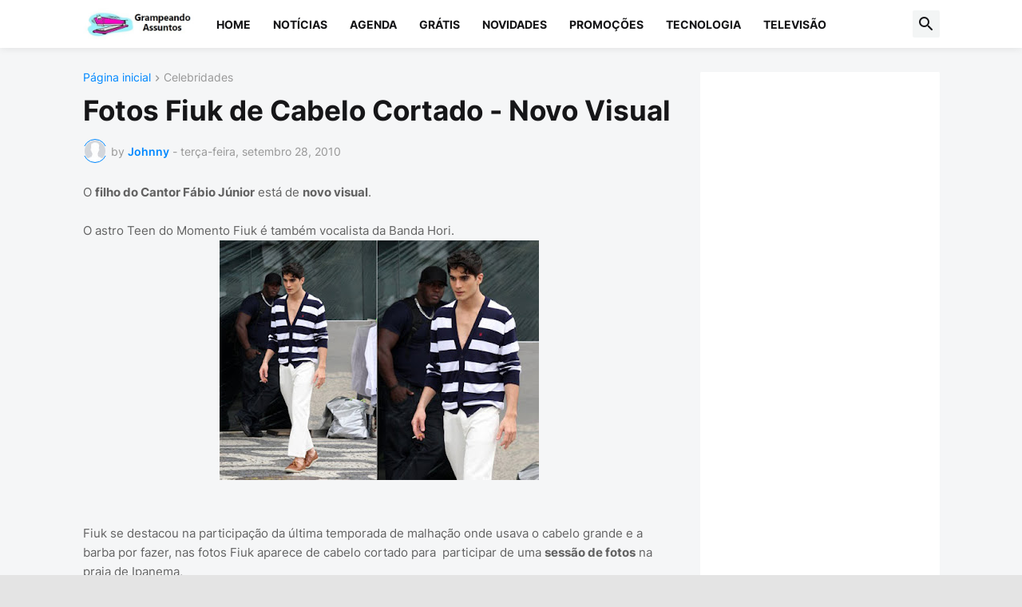

--- FILE ---
content_type: text/html; charset=UTF-8
request_url: https://www.grampeandoassuntos.com/2010/09/fotos-fiuk-de-cabelo-cortado-novo.html?showComment=1285723626522
body_size: 111951
content:
<!DOCTYPE html>
<html class='ltr' dir='ltr' lang='pt_br' xmlns='http://www.w3.org/1999/xhtml' xmlns:b='http://www.google.com/2005/gml/b' xmlns:data='http://www.google.com/2005/gml/data' xmlns:expr='http://www.google.com/2005/gml/expr'>
<head>
<meta content='text/html; charset=UTF-8' http-equiv='Content-Type'/>
<meta content='width=device-width, initial-scale=1, minimum-scale=1, user-scalable=yes' name='viewport'/>
<title>Fotos Fiuk de Cabelo Cortado - Novo Visual</title>
<link href='//fonts.gstatic.com' rel='dns-prefetch'/>
<link href='//dnjs.cloudflare.com' rel='dns-prefetch'/>
<link href='//1.bp.blogspot.com' rel='dns-prefetch'/>
<link href='//2.bp.blogspot.com' rel='dns-prefetch'/>
<link href='//3.bp.blogspot.com' rel='dns-prefetch'/>
<link href='//4.bp.blogspot.com' rel='dns-prefetch'/>
<link href='//www.blogger.com' rel='dns-prefetch'/>
<meta content='blogger' name='generator'/>
<link href='https://www.grampeandoassuntos.com/favicon.ico' rel='icon' type='image/x-icon'/>
<meta content='#0088ff' name='theme-color'/>
<link href='https://www.grampeandoassuntos.com/2010/09/fotos-fiuk-de-cabelo-cortado-novo.html' rel='canonical'/>
<meta content='' name='description'/>
<!-- Metadata for Open Graph protocol. See http://ogp.me/. -->
<meta content='pt_br' property='og:locale'/>
<meta content='article' property='og:type'/>
<meta content='Fotos Fiuk de Cabelo Cortado - Novo Visual' property='og:title'/>
<meta content='https://www.grampeandoassuntos.com/2010/09/fotos-fiuk-de-cabelo-cortado-novo.html' property='og:url'/>
<meta content='' property='og:description'/>
<meta content='GRAMPEANDO ASSUNTOS' property='og:site_name'/>
<meta content='https://blogger.googleusercontent.com/img/b/R29vZ2xl/AVvXsEjFbxXUi2Nj8E7K4lAXTv03_wnp6S3xRMyt3VV4vOI5-OY-nU6jVSYd1IAHWr6shc4kOpcLzBl9Ew_frUgmjgGMrSV-4x7sSKg4BVPlgm-pfNudMTtdWL5ZuXldzgvS5IDp7UEzKDoBBN6I/w1600/Fiuk-novo-visual1.jpg' property='og:image'/>
<meta content='https://blogger.googleusercontent.com/img/b/R29vZ2xl/AVvXsEjFbxXUi2Nj8E7K4lAXTv03_wnp6S3xRMyt3VV4vOI5-OY-nU6jVSYd1IAHWr6shc4kOpcLzBl9Ew_frUgmjgGMrSV-4x7sSKg4BVPlgm-pfNudMTtdWL5ZuXldzgvS5IDp7UEzKDoBBN6I/w1600/Fiuk-novo-visual1.jpg' name='twitter:image'/>
<meta content='summary_large_image' name='twitter:card'/>
<meta content='Fotos Fiuk de Cabelo Cortado - Novo Visual' name='twitter:title'/>
<meta content='https://www.grampeandoassuntos.com/2010/09/fotos-fiuk-de-cabelo-cortado-novo.html' name='twitter:domain'/>
<meta content='' name='twitter:description'/>
<link rel="alternate" type="application/atom+xml" title="GRAMPEANDO ASSUNTOS - Atom" href="https://www.grampeandoassuntos.com/feeds/posts/default" />
<link rel="alternate" type="application/rss+xml" title="GRAMPEANDO ASSUNTOS - RSS" href="https://www.grampeandoassuntos.com/feeds/posts/default?alt=rss" />
<link rel="service.post" type="application/atom+xml" title="GRAMPEANDO ASSUNTOS - Atom" href="https://www.blogger.com/feeds/2883153051110495439/posts/default" />

<link rel="alternate" type="application/atom+xml" title="GRAMPEANDO ASSUNTOS - Atom" href="https://www.grampeandoassuntos.com/feeds/6134405031313321515/comments/default" />
<!-- Font Awesome Free 5.15.3 -->
<link href='https://cdnjs.cloudflare.com/ajax/libs/font-awesome/6.4.2/css/all.min.css' rel='stylesheet'/>
<!-- Theme CSS Style -->
<style id='page-skin-1' type='text/css'><!--
/*
-----------------------------------------------
Blogger Template Style SpotMag - Version - 1.0
Name:         SpotMag
License:      Free Version
Version:      1.0
Author:       Templateify
Author Url:   https://www.templateify.com/
-----------------------------------------------*/
/*-- Google Fonts --*/
@font-face{font-family:'Inter';font-style:normal;font-weight:400;font-display:swap;src:url(https://fonts.gstatic.com/s/inter/v3/UcC73FwrK3iLTeHuS_fvQtMwCp50KnMa2JL7SUc.woff2) format("woff2");unicode-range:U+0460-052F,U+1C80-1C88,U+20B4,U+2DE0-2DFF,U+A640-A69F,U+FE2E-FE2F}
@font-face{font-family:'Inter';font-style:normal;font-weight:400;font-display:swap;src:url(https://fonts.gstatic.com/s/inter/v3/UcC73FwrK3iLTeHuS_fvQtMwCp50KnMa0ZL7SUc.woff2) format("woff2");unicode-range:U+0400-045F,U+0490-0491,U+04B0-04B1,U+2116}
@font-face{font-family:'Inter';font-style:normal;font-weight:400;font-display:swap;src:url(https://fonts.gstatic.com/s/inter/v3/UcC73FwrK3iLTeHuS_fvQtMwCp50KnMa2ZL7SUc.woff2) format("woff2");unicode-range:U+1F00-1FFF}
@font-face{font-family:'Inter';font-style:normal;font-weight:400;font-display:swap;src:url(https://fonts.gstatic.com/s/inter/v3/UcC73FwrK3iLTeHuS_fvQtMwCp50KnMa1pL7SUc.woff2) format("woff2");unicode-range:U+0370-03FF}
@font-face{font-family:'Inter';font-style:normal;font-weight:400;font-display:swap;src:url(https://fonts.gstatic.com/s/inter/v3/UcC73FwrK3iLTeHuS_fvQtMwCp50KnMa2pL7SUc.woff2) format("woff2");unicode-range:U+0102-0103,U+0110-0111,U+0128-0129,U+0168-0169,U+01A0-01A1,U+01AF-01B0,U+1EA0-1EF9,U+20AB}
@font-face{font-family:'Inter';font-style:normal;font-weight:400;font-display:swap;src:url(https://fonts.gstatic.com/s/inter/v3/UcC73FwrK3iLTeHuS_fvQtMwCp50KnMa25L7SUc.woff2) format("woff2");unicode-range:U+0100-024F,U+0259,U+1E00-1EFF,U+2020,U+20A0-20AB,U+20AD-20CF,U+2113,U+2C60-2C7F,U+A720-A7FF}
@font-face{font-family:'Inter';font-style:normal;font-weight:400;font-display:swap;src:url(https://fonts.gstatic.com/s/inter/v3/UcC73FwrK3iLTeHuS_fvQtMwCp50KnMa1ZL7.woff2) format("woff2");unicode-range:U+0000-00FF,U+0131,U+0152-0153,U+02BB-02BC,U+02C6,U+02DA,U+02DC,U+2000-206F,U+2074,U+20AC,U+2122,U+2191,U+2193,U+2212,U+2215,U+FEFF,U+FFFD}
@font-face{font-family:'Inter';font-style:normal;font-weight:500;font-display:swap;src:url(https://fonts.gstatic.com/s/inter/v3/UcC73FwrK3iLTeHuS_fvQtMwCp50KnMa2JL7SUc.woff2) format("woff2");unicode-range:U+0460-052F,U+1C80-1C88,U+20B4,U+2DE0-2DFF,U+A640-A69F,U+FE2E-FE2F}
@font-face{font-family:'Inter';font-style:normal;font-weight:500;font-display:swap;src:url(https://fonts.gstatic.com/s/inter/v3/UcC73FwrK3iLTeHuS_fvQtMwCp50KnMa0ZL7SUc.woff2) format("woff2");unicode-range:U+0400-045F,U+0490-0491,U+04B0-04B1,U+2116}
@font-face{font-family:'Inter';font-style:normal;font-weight:500;font-display:swap;src:url(https://fonts.gstatic.com/s/inter/v3/UcC73FwrK3iLTeHuS_fvQtMwCp50KnMa2ZL7SUc.woff2) format("woff2");unicode-range:U+1F00-1FFF}
@font-face{font-family:'Inter';font-style:normal;font-weight:500;font-display:swap;src:url(https://fonts.gstatic.com/s/inter/v3/UcC73FwrK3iLTeHuS_fvQtMwCp50KnMa1pL7SUc.woff2) format("woff2");unicode-range:U+0370-03FF}
@font-face{font-family:'Inter';font-style:normal;font-weight:500;font-display:swap;src:url(https://fonts.gstatic.com/s/inter/v3/UcC73FwrK3iLTeHuS_fvQtMwCp50KnMa2pL7SUc.woff2) format("woff2");unicode-range:U+0102-0103,U+0110-0111,U+0128-0129,U+0168-0169,U+01A0-01A1,U+01AF-01B0,U+1EA0-1EF9,U+20AB}
@font-face{font-family:'Inter';font-style:normal;font-weight:500;font-display:swap;src:url(https://fonts.gstatic.com/s/inter/v3/UcC73FwrK3iLTeHuS_fvQtMwCp50KnMa25L7SUc.woff2) format("woff2");unicode-range:U+0100-024F,U+0259,U+1E00-1EFF,U+2020,U+20A0-20AB,U+20AD-20CF,U+2113,U+2C60-2C7F,U+A720-A7FF}
@font-face{font-family:'Inter';font-style:normal;font-weight:500;font-display:swap;src:url(https://fonts.gstatic.com/s/inter/v3/UcC73FwrK3iLTeHuS_fvQtMwCp50KnMa1ZL7.woff2) format("woff2");unicode-range:U+0000-00FF,U+0131,U+0152-0153,U+02BB-02BC,U+02C6,U+02DA,U+02DC,U+2000-206F,U+2074,U+20AC,U+2122,U+2191,U+2193,U+2212,U+2215,U+FEFF,U+FFFD}
@font-face{font-family:'Inter';font-style:normal;font-weight:600;font-display:swap;src:url(https://fonts.gstatic.com/s/inter/v3/UcC73FwrK3iLTeHuS_fvQtMwCp50KnMa2JL7SUc.woff2) format("woff2");unicode-range:U+0460-052F,U+1C80-1C88,U+20B4,U+2DE0-2DFF,U+A640-A69F,U+FE2E-FE2F}
@font-face{font-family:'Inter';font-style:normal;font-weight:600;font-display:swap;src:url(https://fonts.gstatic.com/s/inter/v3/UcC73FwrK3iLTeHuS_fvQtMwCp50KnMa0ZL7SUc.woff2) format("woff2");unicode-range:U+0400-045F,U+0490-0491,U+04B0-04B1,U+2116}
@font-face{font-family:'Inter';font-style:normal;font-weight:600;font-display:swap;src:url(https://fonts.gstatic.com/s/inter/v3/UcC73FwrK3iLTeHuS_fvQtMwCp50KnMa2ZL7SUc.woff2) format("woff2");unicode-range:U+1F00-1FFF}
@font-face{font-family:'Inter';font-style:normal;font-weight:600;font-display:swap;src:url(https://fonts.gstatic.com/s/inter/v3/UcC73FwrK3iLTeHuS_fvQtMwCp50KnMa1pL7SUc.woff2) format("woff2");unicode-range:U+0370-03FF}
@font-face{font-family:'Inter';font-style:normal;font-weight:600;font-display:swap;src:url(https://fonts.gstatic.com/s/inter/v3/UcC73FwrK3iLTeHuS_fvQtMwCp50KnMa2pL7SUc.woff2) format("woff2");unicode-range:U+0102-0103,U+0110-0111,U+0128-0129,U+0168-0169,U+01A0-01A1,U+01AF-01B0,U+1EA0-1EF9,U+20AB}
@font-face{font-family:'Inter';font-style:normal;font-weight:600;font-display:swap;src:url(https://fonts.gstatic.com/s/inter/v3/UcC73FwrK3iLTeHuS_fvQtMwCp50KnMa25L7SUc.woff2) format("woff2");unicode-range:U+0100-024F,U+0259,U+1E00-1EFF,U+2020,U+20A0-20AB,U+20AD-20CF,U+2113,U+2C60-2C7F,U+A720-A7FF}
@font-face{font-family:'Inter';font-style:normal;font-weight:600;font-display:swap;src:url(https://fonts.gstatic.com/s/inter/v3/UcC73FwrK3iLTeHuS_fvQtMwCp50KnMa1ZL7.woff2) format("woff2");unicode-range:U+0000-00FF,U+0131,U+0152-0153,U+02BB-02BC,U+02C6,U+02DA,U+02DC,U+2000-206F,U+2074,U+20AC,U+2122,U+2191,U+2193,U+2212,U+2215,U+FEFF,U+FFFD}
@font-face{font-family:'Inter';font-style:normal;font-weight:700;font-display:swap;src:url(https://fonts.gstatic.com/s/inter/v3/UcC73FwrK3iLTeHuS_fvQtMwCp50KnMa2JL7SUc.woff2) format("woff2");unicode-range:U+0460-052F,U+1C80-1C88,U+20B4,U+2DE0-2DFF,U+A640-A69F,U+FE2E-FE2F}
@font-face{font-family:'Inter';font-style:normal;font-weight:700;font-display:swap;src:url(https://fonts.gstatic.com/s/inter/v3/UcC73FwrK3iLTeHuS_fvQtMwCp50KnMa0ZL7SUc.woff2) format("woff2");unicode-range:U+0400-045F,U+0490-0491,U+04B0-04B1,U+2116}
@font-face{font-family:'Inter';font-style:normal;font-weight:700;font-display:swap;src:url(https://fonts.gstatic.com/s/inter/v3/UcC73FwrK3iLTeHuS_fvQtMwCp50KnMa2ZL7SUc.woff2) format("woff2");unicode-range:U+1F00-1FFF}
@font-face{font-family:'Inter';font-style:normal;font-weight:700;font-display:swap;src:url(https://fonts.gstatic.com/s/inter/v3/UcC73FwrK3iLTeHuS_fvQtMwCp50KnMa1pL7SUc.woff2) format("woff2");unicode-range:U+0370-03FF}
@font-face{font-family:'Inter';font-style:normal;font-weight:700;font-display:swap;src:url(https://fonts.gstatic.com/s/inter/v3/UcC73FwrK3iLTeHuS_fvQtMwCp50KnMa2pL7SUc.woff2) format("woff2");unicode-range:U+0102-0103,U+0110-0111,U+0128-0129,U+0168-0169,U+01A0-01A1,U+01AF-01B0,U+1EA0-1EF9,U+20AB}
@font-face{font-family:'Inter';font-style:normal;font-weight:700;font-display:swap;src:url(https://fonts.gstatic.com/s/inter/v3/UcC73FwrK3iLTeHuS_fvQtMwCp50KnMa25L7SUc.woff2) format("woff2");unicode-range:U+0100-024F,U+0259,U+1E00-1EFF,U+2020,U+20A0-20AB,U+20AD-20CF,U+2113,U+2C60-2C7F,U+A720-A7FF}
@font-face{font-family:'Inter';font-style:normal;font-weight:700;font-display:swap;src:url(https://fonts.gstatic.com/s/inter/v3/UcC73FwrK3iLTeHuS_fvQtMwCp50KnMa1ZL7.woff2) format("woff2");unicode-range:U+0000-00FF,U+0131,U+0152-0153,U+02BB-02BC,U+02C6,U+02DA,U+02DC,U+2000-206F,U+2074,U+20AC,U+2122,U+2191,U+2193,U+2212,U+2215,U+FEFF,U+FFFD}
/*-- Material Icons Font --*/
@font-face{font-family:"Material Icons Round";font-display:swap;font-style:normal;font-weight:400;src:url(https://fonts.gstatic.com/s/materialiconsround/v65/LDItaoyNOAY6Uewc665JcIzCKsKc_M9flwmP.woff2) format("woff2")}.mir{font-family:"Material Icons Round";font-weight:400;font-style:normal;font-size:24px;line-height:1;letter-spacing:normal;text-transform:none;display:inline-block;white-space:nowrap;word-wrap:normal;direction:ltr;-webkit-font-feature-settings:liga;-webkit-font-smoothing:antialiased}@font-face{font-family:"PBT Icons";font-display:block;font-style:normal;font-weight:400;src:url(https://fonts.gstatic.com/s/materialiconsround/v65/LDItaoyNOAY6Uewc665JcIzCKsKc_M9flwmP.woff2) format("woff2")}
/*-- Font Awesome 5 Brands 5.15.3 --*/
@font-face{font-family:"Font Awesome 5 Brands";font-display:swap;font-style:normal;font-weight:400;src:url(https://cdnjs.cloudflare.com/ajax/libs/font-awesome/5.15.3/webfonts/fa-brands-400.eot);src:url(https://cdnjs.cloudflare.com/ajax/libs/font-awesome/5.15.3/webfonts/fa-brands-400.eot?#iefix) format("embedded-opentype"),url(https://cdnjs.cloudflare.com/ajax/libs/font-awesome/5.15.3/webfonts/fa-brands-400.woff2) format("woff2"),url(https://cdnjs.cloudflare.com/ajax/libs/font-awesome/5.15.3/webfonts/fa-brands-400.woff) format("woff"),url(https://cdnjs.cloudflare.com/ajax/libs/font-awesome/5.15.3/webfonts/fa-brands-400.ttf) format("truetype"),url(https://cdnjs.cloudflare.com/ajax/libs/font-awesome/5.15.3/webfonts/fa-brands-400.svg#fontawesome) format("svg")}.fab{font-family:"Font Awesome 5 Brands";font-weight:400}
/*-- CSS Variables --*/
:root{
--body-font:'Inter', Arial, sans-serif;
--menu-font:'Inter', Arial, sans-serif;
--title-font:'Inter', Arial, sans-serif;
--text-font:'Inter', Arial, sans-serif;
--body-bg-color:#e4e4e4;
--body-bg:#e4e4e4 none repeat fixed top left;
--outer-bg:#f5f6f7;
--main-color:#0088ff;
--title-color:#161618;
--title-hover-color:#0088ff;
--meta-color:#979797;
--text-color:#626262;
--tag-bg:#0088ff;
--tag-color:#FFFFFF;
--topbar-bg:#16161a;
--topbar-color:#FFFFFF;
--topbar-hover-color:#161618;
--header-bg:#FFFFFF;
--header-color:#161618;
--header-hover-color:#0088ff;
--submenu-bg:#FFFFFF;
--submenu-color:#161618;
--submenu-hover-color:#0088ff;
--mega-bg:#FFFFFF;
--mega-color:#161618;
--mega-hover-color:#0088ff;
--mega-meta-color:#979797;
--mobilemenu-bg:#FFFFFF;
--mobilemenu-color:#161618;
--mobilemenu-hover-color:#0088ff;
--widget-title-color:#16161a;
--video-widget-bg:#222226;
--video-widget-color:#FFFFFF;
--video-widget-hover-color:#0088ff;
--video-widget-meta-color:#AAAAAA;
--footer-bg:#161618;
--footer-color:#FFFFFF;
--footer-hover-color:#0088ff;
--footer-meta-color:#AAAAAA;
--footer-text-color:#AAAAAA;
--footerbar-bg:#09090A;
--footerbar-color:#FFFFFF;
--footerbar-hover-color:#0088ff;
--cookie-bg:#FFFFFF;
--cookie-color:#626262;
--button-bg:#0088ff;
--button-color:#FFFFFF;
--button-hover-bg:#1870EB;
--button-hover-color:#FFFFFF;
--title-font-weight: 700;
--gray-bg:rgba(155,170,175,0.12);
--border-color:rgba(155,155,155,0.15);
--widget-bg:#ffffff;
--radius:2px;
--widget-shadow:0 0 5px rgba(0,0,0,0.01);
--avatar-shadow:0px 1px 4px rgba(0,0,0,0.05);
}
html.is-dark{
--body-bg-color:#39393a;
--body-bg:#e4e4e4 none repeat fixed top left;
--outer-bg:#222226;
--title-color:#f6f7f8;
--title-hover-color:#0088ff;
--meta-color:#aaa;
--text-color:#d4d6d8;
--tag-bg:#0088ff;
--tag-color:#FFFFFF;
--topbar-bg:#09090a;
--topbar-color:#f6f7f8;
--topbar-hover-color:#0088ff;
--header-bg:#161618;
--header-color:#f6f7f8;
--header-hover-color:#0088ff;
--submenu-bg:#09090a;
--submenu-color:#f6f7f8;
--submenu-hover-color:#0088ff;
--mega-bg:#09090a;
--mega-color:#f6f7f8;
--mega-hover-color:#0088ff;
--mega-meta-color:#aaaaaa;
--mobilemenu-bg:#222226;
--mobilemenu-color:#f6f7f8;
--mobilemenu-hover-color:#0088ff;
--widget-title-bg:#161618;
--widget-title-color:#f6f7f8;
--video-widget-bg:#161618;
--video-widget-color:#f6f7f8;
--video-widget-hover-color:#0088ff;
--video-widget-meta-color:#aaa;
--footer-bg:#161618;
--footer-color:#f6f7f8;
--footer-hover-color:#0088ff;
--footer-meta-color:#aaa;
--footer-text-color:#aaa;
--footerbar-bg:#09090a;
--footerbar-color:#f6f7f8;
--footerbar-hover-color:#0088ff;
--cookie-bg:#09090a;
--cookie-color:#d4d6d8;
--button-bg:#0088ff;
--button-color:#ffffff;
--button-hover-bg:#1870EB;
--button-hover-color:#FFFFFF;
--widget-bg:#202024;
--gray-bg:rgba(255,255,255,0.03);
--border-color:rgba(255,255,255,0.05);
}
html.rtl{
--body-font:'Cairo',Arial,sans-serif;
--menu-font:'Cairo',Arial,sans-serif;
--title-font:'Cairo',Arial,sans-serif;
--text-font:'Cairo',Arial,sans-serif;
}
/*-- Reset CSS --*/
html,body,a,abbr,acronym,address,applet,b,big,blockquote,caption,center,cite,code,dd,del,dfn,div,dl,dt,em,fieldset,font,form,input,button,h1,h2,h3,h4,h5,h6,i,iframe,img,ins,kbd,label,legend,li,object,p,pre,q,s,samp,small,span,strike,strong,sub,sup,table,tbody,td,tfoot,th,thead,tr,tt,u,ul,var{
padding:0;
margin:0;
border:0;
outline:none;
vertical-align:baseline;
background:0 0;
text-decoration:none
}
dl,ul{
list-style-position:inside;
list-style:none
}
ul li{
list-style:none
}
caption{
text-align:center
}
img{
border:none;
position:relative
}
a,a:visited{
text-decoration:none
}
.post-body a:visited {
color:blue;
}
.clearfix{
clear:both
}
.section,.widget,.widget ul{
margin:0;
padding:0
}
a{
color:var(--main-color)
}
a img{
border:0
}
abbr{
text-decoration:none
}
.separator a{
text-decoration:none!important;
clear:none!important;
float:none!important;
margin-left:0!important;
margin-right:0!important
}
#Navbar1,#navbar-iframe,.widget-item-control,a.quickedit,.home-link,.feed-links{
display:none!important
}
.center{
display:table;
margin:0 auto;
position:relative
}
.widget > h2,.widget > h3{
display:none
}
.widget iframe,.widget img{
max-width:100%
}
button,input,select,textarea{
background:transparent;
font-family:var(--body-font);
-webkit-appearance:none;
-moz-appearance:none;
appearance:none;
outline:none;
border-radius:0
}
button{
cursor:pointer
}
input[type="search"]::-webkit-search-cancel-button{
-webkit-appearance:none
}
/*-- Style CSS --*/
*{
box-sizing:border-box
}
html{
position:relative;
word-break:break-word;
word-wrap:break-word;
text-rendering:optimizeLegibility;
-webkit-font-smoothing:antialiased;
-webkit-text-size-adjust:100%
}
body{
position:relative;
background:var(--body-bg);
background-color:var(--body-bg-color);
font-family:var(--body-font);
font-size:14px;
color:var(--text-color);
font-weight:400;
font-style:normal;
line-height:1.4em
}
.rtl{
direction:rtl
}
h1,h2,h3,h4,h5,h6{
font-family:var(--title-font);
font-weight:700
}
a,input,button{
transition:all .0s ease
}
#outer-wrapper{
position:relative;
overflow:hidden;
width:100%;
max-width:100%;
background-color:var(--outer-bg);
margin:0 auto;
padding:0
}
.is-boxed #outer-wrapper{
width:1133px;
max-width:100%;
box-shadow:0 0 20px rgba(0,0,0,0.1)
}
.is-dark .is-boxed #outer-wrapper{
box-shadow:0 0 20px rgba(0,0,0,0.3)
}
.container{
position:relative
}
.row-x1{
width:1073px;
max-width:100%
}
.row-x2{
width:100%
}
.flex-c{
display:flex;
justify-content:center
}
.flex-col{
display:flex;
flex-direction:column
}
.flex-sb{
display:flex;
justify-content:space-between
}
#content-wrapper{
float:left;
width:100%;
overflow:hidden;
padding:30px 0
}
.is-left #content-wrapper > .container,.rtl .is-right #content-wrapper > .container{
flex-direction:row-reverse
}
.rtl .is-left #content-wrapper > .container{
flex-direction:row
}
.theiaStickySidebar:before,.theiaStickySidebar:after{
content:'';
display:table;
clear:both
}
#main-wrapper{
position:relative;
width:calc(100% - 330px)
}
.no-sidebar #main-wrapper{
width:100%
}
#sidebar-wrapper{
position:relative;
width:300px
}
.no-sidebar #sidebar-wrapper{
display:none
}
.entry-image-wrap,.author-avatar-wrap,.comments .avatar-image-container{
display:block;
position:relative;
overflow:hidden;
background-color:var(--gray-bg);
z-index:5;
color:transparent
}
.entry-image,.author-avatar{
display:block;
position:relative;
width:100%;
height:100%;
background-size:cover;
background-position:center center;
background-repeat:no-repeat;
z-index:1;
opacity:0;
transition:opacity .35s ease,filter 0s ease
}
.entry-image.templateify-lazy,.author-avatar.templateify-lazy{
opacity:1
}
.entry-image-wrap:hover .entry-image,.cs:hover .entry-image-wrap .entry-image{
filter:brightness(1.03)
}
.entry-image-wrap.is-video:after{
display:flex;
position:absolute;
content:'\e037';
top:50%;
right:50%;
width:38px;
height:27px;
background-color:rgba(0,0,0,0.5);
font-family:'Material Icons Round';
font-size:25px;
color:#fff;
font-weight:400;
align-items:center;
justify-content:center;
z-index:5;
transform:translate(50%,-50%);
box-sizing:border-box;
padding:0 0 0 1px;
margin:0;
border-radius:6px;
box-shadow:0 1px 3px 0 rgba(0,0,0,0.1)
}
.entry-image-wrap.sz-1.is-video:after{
transform:translate(50%,-50%) scale(.7)
}
.entry-image-wrap.sz-2.is-video:after{
transform:translate(50%,-50%) scale(.8)
}
.entry-image-wrap.is-video:hover:after,.cs:hover .entry-image-wrap.is-video:after{
background-color:#f50000
}
.cs .entry-image-wrap.is-video:after{
top:15px;
right:15px;
transform:translate(0)
}
.rtl .cs .entry-image-wrap.is-video:after{
left:15px;
right:unset
}
.entry-header{
display:flex;
flex-direction:column
}
.entry-category{
display:flex;
align-items:center;
height:16px;
background-color:var(--tag-bg);
font-size:10px;
color:var(--tag-color);
font-weight:400;
text-transform:uppercase;
line-height:1;
padding:0 6px
}
.entry-image-wrap .entry-category{
position:absolute;
left:0px;
bottom:0;
z-index:2
}
.rtl .entry-image-wrap .entry-category{
left:unset;
right:0
}
.entry-title{
color:var(--title-color);
font-weight:var(--title-font-weight);
line-height:1.3em
}
.entry-title a{
display:block;
color:var(--title-color)
}
.entry-title a:hover{
color:var(--title-hover-color)
}
.entry-meta{
display:flex;
font-size:12px;
color:var(--meta-color);
font-weight:400;
margin:4px 0 0
}
.entry-meta .mi{
display:flex
}
.entry-meta .mi,.entry-meta .sp{
margin:0 4px 0 0
}
.rtl .entry-meta .mi,.rtl .entry-meta .sp{
margin:0 0 0 4px
}
.entry-meta .author-name{
color:var(--main-color);
font-weight:600
}
.excerpt{
font-family:var(--text-font);
line-height:1.5em
}
.cs .entry-inner{
display:block;
position:relative;
width:100%;
height:100%;
overflow:hidden
}
.before-mask:before{
content:'';
position:absolute;
left:0;
right:0;
bottom:0;
height:80%;
background-image:linear-gradient(to bottom,rgba(0,0,0,0) 25%,rgba(0,0,0,0.5));
-webkit-backface-visibility:hidden;
backface-visibility:hidden;
z-index:2;
opacity:1;
margin:0;
transition:opacity .25s ease
}
.entry-info{
position:absolute;
left:0;
bottom:0;
width:100%;
background:linear-gradient(to bottom,rgba(0,0,0,0),rgba(0,0,0,0.5));
overflow:hidden;
z-index:10;
padding:15px
}
.entry-info .entry-title{
color:#fff;
text-shadow:0 1px 2px rgba(0,0,0,0.1)
}
.entry-info .entry-meta{
color:#c5c5ca;
text-shadow:0 1px 2px rgba(0,0,0,0.1)
}
.entry-info .entry-meta .author-name{
color:#d5d5da;
font-weight:500
}
.entry-info .entry-category{
width:-moz-fit-content;
width:fit-content;
margin:0 0 10px
}
.btn{
position:relative;
border-radius:var(--radius)
}
.error-msg{
display:flex;
align-items:center;
font-size:14px;
color:var(--meta-color);
padding:20px 0;
font-weight:400
}
.loader{
position:relative;
width:100%;
height:100%;
overflow:hidden;
display:flex;
align-items:center;
justify-content:center;
margin:0
}
.loader:after{
content:'';
display:block;
width:30px;
height:30px;
box-sizing:border-box;
margin:0;
border:2px solid var(--main-color);
border-right-color:var(--border-color);
border-radius:100%;
animation:spinner .65s infinite linear;
transform-origin:center
}
@keyframes spinner{
0%{
-webkit-transform:rotate(0deg);
transform:rotate(0deg)
}
to{
-webkit-transform:rotate(1turn);
transform:rotate(1turn)
}
}
.social a:before{
display:block;
font-family:'Font Awesome 5 Brands';
font-style:normal;
font-weight:400
}
.social .rss a:before,.social .share a:before,.social .email a:before,.social .external-link a:before{
content:'\e0e5';
font-family:'Material Icons Round'
}
.social .share a:before{
content:'\e80d'
}
.social .email a:before{
content:'\e0be'
}
.social .external-link a:before{
content:'\e89e'
}
.social-bg .blogger a,.social-bg-hover .blogger a:hover{
background-color:#ff5722
}
.social-bg .apple a,.social-bg-hover .apple a:hover{
background-color:#333
}
.social-bg .amazon a,.social-bg-hover .amazon a:hover{
background-color:#fe9800
}
.social-bg .microsoft a,.social-bg-hover .microsoft a:hover{
background-color:#0067B8
}
.social-bg .facebook a,.social-bg .facebook-f a,.social-bg-hover .facebook a:hover,.social-bg-hover .facebook-f a:hover{
background-color:#3b5999
}
.social-bg .twitter a,.social-bg-hover .twitter a:hover{
background-color:#00acee
}
.social-bg .x-twitter a,.social-bg-hover .x-twitter a:hover{
background-color:#14171A
}
.social-bg .youtube a,.social-bg-hover .youtube a:hover{
background-color:#f50000
}
.social-bg .instagram a,.social-bg-hover .instagram a:hover{
background:linear-gradient(15deg,#ffb13d,#dd277b,#4d5ed4)
}
.social-bg .pinterest a,.social-bg .pinterest-p a,.social-bg-hover .pinterest a:hover,.social-bg-hover .pinterest-p a:hover{
background-color:#ca2127
}
.social-bg .dribbble a,.social-bg-hover .dribbble a:hover{
background-color:#ea4c89
}
.social-bg .linkedin a,.social-bg-hover .linkedin a:hover{
background-color:#0077b5
}
.social-bg .tumblr a,.social-bg-hover .tumblr a:hover{
background-color:#365069
}
.social-bg .twitch a,.social-bg-hover .twitch a:hover{
background-color:#6441a5
}
.social-bg .rss a,.social-bg-hover .rss a:hover{
background-color:#ffc200
}
.social-bg .skype a,.social-bg-hover .skype a:hover{
background-color:#00aff0
}
.social-bg .stumbleupon a,.social-bg-hover .stumbleupon a:hover{
background-color:#eb4823
}
.social-bg .vk a,.social-bg-hover .vk a:hover{
background-color:#4a76a8
}
.social-bg .stack-overflow a,.social-bg-hover .stack-overflow a:hover{
background-color:#f48024
}
.social-bg .github a,.social-bg-hover .github a:hover{
background-color:#24292e
}
.social-bg .soundcloud a,.social-bg-hover .soundcloud a:hover{
background:linear-gradient(#ff7400,#ff3400)
}
.social-bg .behance a,.social-bg-hover .behance a:hover{
background-color:#191919
}
.social-bg .digg a,.social-bg-hover .digg a:hover{
background-color:#1b1a19
}
.social-bg .delicious a,.social-bg-hover .delicious a:hover{
background-color:#0076e8
}
.social-bg .codepen a,.social-bg-hover .codepen a:hover{
background-color:#000
}
.social-bg .flipboard a,.social-bg-hover .flipboard a:hover{
background-color:#f52828
}
.social-bg .reddit a,.social-bg-hover .reddit a:hover{
background-color:#ff4500
}
.social-bg .whatsapp a,.social-bg-hover .whatsapp a:hover{
background-color:#3fbb50
}
.social-bg .messenger a,.social-bg-hover .messenger a:hover{
background-color:#0084ff
}
.social-bg .snapchat a,.social-bg-hover .snapchat a:hover{
background-color:#ffe700
}
.social-bg .telegram a,.social-bg-hover .telegram a:hover{
background-color:#179cde
}
.social-bg .steam a,.social-bg-hover .steam a:hover{
background:linear-gradient(5deg,#0d89bc,#112c5b,#0d1c47)
}
.social-bg .discord a,.social-bg-hover .discord a:hover{
background-color:#7289da
}
.social-bg .quora a,.social-bg-hover .quora a:hover{
background-color:#b92b27
}
.social-bg .tiktok a,.social-bg-hover .tiktok a:hover{
background-color:#fe2c55
}
.social-bg .share a,.social-bg-hover .share a:hover{
background-color:var(--meta-color)
}
.social-bg .email a,.social-bg-hover .email a:hover{
background-color:#888
}
.social-bg .external-link a,.social-bg-hover .external-link a:hover{
background-color:var(--title-color)
}
.social-color .blogger a,.social-color-hover .blogger a:hover{
color:#ff5722
}
.social-color .apple a,.social-color-hover .apple a:hover{
color:#333
}
.social-color .amazon a,.social-color-hover .amazon a:hover{
color:#fe9800
}
.social-color .microsoft a,.social-color-hover .microsoft a:hover{
color:#0067B8
}
.social-color .facebook a,.social-color .facebook-f a,.social-color-hover .facebook a:hover,.social-color-hover .facebook-f a:hover{
color:#3b5999
}
.social-color .twitter a,.social-color-hover .twitter a:hover{
color:#00acee
}
.social-bg .x-twitter a,.social-bg-hover .x-twitter a:hover{
background-color:#14171A
}
.social-color .youtube a,.social-color-hover .youtube a:hover{
color:#f50000
}
.social-color .instagram a,.social-color-hover .instagram a:hover{
color:#dd277b
}
.social-color .pinterest a,.social-color .pinterest-p a,.social-color-hover .pinterest a:hover,.social-color-hover .pinterest-p a:hover{
color:#ca2127
}
.social-color .dribbble a,.social-color-hover .dribbble a:hover{
color:#ea4c89
}
.social-color .linkedin a,.social-color-hover .linkedin a:hover{
color:#0077b5
}
.social-color .tumblr a,.social-color-hover .tumblr a:hover{
color:#365069
}
.social-color .twitch a,.social-color-hover .twitch a:hover{
color:#6441a5
}
.social-color .rss a,.social-color-hover .rss a:hover{
color:#ffc200
}
.social-color .skype a,.social-color-hover .skype a:hover{
color:#00aff0
}
.social-color .stumbleupon a,.social-color-hover .stumbleupon a:hover{
color:#eb4823
}
.social-color .vk a,.social-color-hover .vk a:hover{
color:#4a76a8
}
.social-color .stack-overflow a,.social-color-hover .stack-overflow a:hover{
color:#f48024
}
.social-color .github a,.social-color-hover .github a:hover{
color:#24292e
}
.social-color .soundcloud a,.social-color-hover .soundcloud a:hover{
color:#ff7400
}
.social-color .behance a,.social-color-hover .behance a:hover{
color:#191919
}
.social-color .digg a,.social-color-hover .digg a:hover{
color:#1b1a19
}
.social-color .delicious a,.social-color-hover .delicious a:hover{
color:#0076e8
}
.social-color .codepen a,.social-color-hover .codepen a:hover{
color:#000
}
.social-color .flipboard a,.social-color-hover .flipboard a:hover{
color:#f52828
}
.social-color .reddit a,.social-color-hover .reddit a:hover{
color:#ff4500
}
.social-color .whatsapp a,.social-color-hover .whatsapp a:hover{
color:#3fbb50
}
.social-color .messenger a,.social-color-hover .messenger a:hover{
color:#0084ff
}
.social-color .snapchat a,.social-color-hover .snapchat a:hover{
color:#ffe700
}
.social-color .telegram a,.social-color-hover .telegram a:hover{
color:#179cde
}
.social-color .steam a,.social-color-hover .steam a:hover{
color:#112c5b
}
.social-color .discord a,.social-color-hover .discord a:hover{
color:#7289da
}
.social-color .quora a,.social-color-hover .quora a:hover{
color:#b92b27
}
.social-color .tiktok a,.social-color-hover .tiktok a:hover{
color:#fe2c55
}
.social-color .share a,.social-color-hover .share a:hover{
color:var(--meta-color)
}
.social-color .email a,.social-color-hover .email a:hover{
color:#888
}
.social-color .external-link a,.social-color-hover .external-link a:hover{
color:var(--title-color)
}
#header-wrapper{
float:left;
width:100%;
z-index:50
}
.topbar-wrap{
position:relative;
float:left;
width:100%;
height:28px;
background-color:var(--topbar-bg);
z-index:1
}
.topbar .widget:last-child{
display:flex;
flex:1;
justify-content:flex-end
}
.topbar .link-list{
display:flex;
flex-wrap:wrap
}
.topbar .link-list li + li{
margin:0 0 0 18px
}
.rtl .topbar .link-list li + li{
margin:0 18px 0 0
}
.topbar .link-list a{
display:block;
font-size:12px;
color:var(--topbar-color);
line-height:28px
}
.topbar .link-list a:hover{
color:var(--topbar-hover-color)
}
.topbar .social-icons{
display:flex;
flex-wrap:wrap
}
.topbar .social-icons li + li{
margin:0 0 0 18px
}
.rtl .topbar .social-icons li + li{
margin:0 18px 0 0
}
.topbar .social-icons a{
display:block;
font-size:12px;
color:var(--topbar-color);
line-height:28px
}
.topbar .social-icons .rss a,.topbar .social-icons .email a,.topbar .social-icons .external-link a{
font-size:15px
}
.topbar .social-icons a:hover{
color:var(--topbar-hover-color)
}
.main-header,.header-inner,.header-header{
float:left;
width:100%;
height:60px;
background-color:var(--header-bg)
}
.header-inner{
background-color:rgba(0,0,0,0)
}
.header-header{
box-shadow:0 0 10px rgba(0,0,0,0.1)
}
.header-inner.is-fixed{
position:fixed;
top:-60px;
left:0;
width:100%;
z-index:990;
backface-visibility:hidden;
visibility:hidden;
opacity:0;
transition:all .25s ease
}
.header-inner.is-fixed.show{
top:0;
opacity:1;
visibility:visible;
margin:0
}
.is-boxed .header-header{
float:none;
width:1133px;
max-width:100%;
margin:0 auto;
padding:0
}
.header-items{
position:relative;
display:flex;
flex-wrap:wrap;
justify-content:space-between
}
.flex-left{
display:flex;
align-items:center;
z-index:15
}
.flex-right{
display:flex;
align-items:center;
position:absolute;
top:0;
right:0;
height:60px;
z-index:15
}
.rtl .flex-right{
left:0;
right:unset
}
.main-logo{
display:flex;
align-items:center;
flex-shrink:0;
height:60px;
overflow:hidden;
margin:0 14px 0 0
}
.rtl .main-logo{
margin:0 0 0 14px
}
.main-logo img{
display:block;
width:auto;
height:auto;
max-height:40px
}
.is-dark .main-logo img {
-webkit-filter: invert(1);
filter: invert(1);
}
.main-logo .title{
max-width:100%;
font-size:25px;
color:var(--header-color);
line-height:40px;
font-weight:700;
overflow:hidden;
white-space:nowrap;
text-overflow:ellipsis
}
.main-logo .title a{
color:var(--header-color)
}
.main-logo .title a:hover{
color:var(--header-hover-color)
}
.main-logo #h1-off{
display:none;
visibility:hidden
}
#spotmag-pro-main-nav{
z-index:10
}
#spotmag-pro-main-nav .widget,#spotmag-pro-main-nav .widget > .widget-title{
display:none
}
#spotmag-pro-main-nav .show-menu{
display:block
}
#spotmag-pro-main-nav ul#spotmag-pro-main-nav-menu{
display:flex;
height:60px
}
#spotmag-pro-main-nav ul > li{
position:relative;
display:flex;
flex-shrink:0
}
#spotmag-pro-main-nav-menu > li > a{
position:relative;
display:flex;
font-family:var(--menu-font);
font-size:14px;
color:var(--header-color);
font-weight:700;
align-items:center;
text-transform:uppercase;
padding:0 14px
}
#spotmag-pro-main-nav-menu > li:hover > a{
color:var(--header-hover-color)
}
#spotmag-pro-main-nav ul > li > ul,#spotmag-pro-main-nav ul > li > .ul{
position:absolute;
left:0;
top:60px;
width:180px;
background-color:var(--submenu-bg);
z-index:99999;
padding:7px 0;
backface-visibility:hidden;
visibility:hidden;
opacity:0;
box-shadow:0 1px 2px rgba(0,0,0,0.1),0 5px 10px 0 rgba(0,0,0,0.1)
}
.rtl #spotmag-pro-main-nav ul > li > ul,.rtl #spotmag-pro-main-nav ul > li > .ul{
left:auto;
right:0
}
#spotmag-pro-main-nav ul > li > ul > li > ul{
position:absolute;
top:-7px;
left:100%;
margin:0
}
.rtl #spotmag-pro-main-nav ul > li > ul > li > ul{
left:unset;
right:100%
}
#spotmag-pro-main-nav ul > li > ul > li{
display:block;
float:none;
position:relative
}
.rtl #spotmag-pro-main-nav ul > li > ul > li{
float:none
}
#spotmag-pro-main-nav ul > li > ul > li a{
position:relative;
display:block;
font-size:14px;
color:var(--submenu-color);
padding:7px 14px
}
#spotmag-pro-main-nav ul > li > ul > li:hover > a{
color:var(--submenu-hover-color)
}
#spotmag-pro-main-nav ul > li.has-sub > a:after{
content:'\e5cf';
font-family:'Material Icons Round';
font-size:16px;
font-weight:400;
margin:-4px 0 0 2px
}
.rtl #spotmag-pro-main-nav ul > li.has-sub > a:after{
margin:-4px 2px 0 0
}
#spotmag-pro-main-nav ul > li > ul > li.has-sub > a:after{
content:'\e5cc';
float:right;
margin:0
}
.rtl #spotmag-pro-main-nav ul > li > ul > li.has-sub > a:after{
content:'\e5cb';
float:left;
margin:0
}
#spotmag-pro-main-nav ul ul,#spotmag-pro-main-nav ul .ul{
transition:all .17s ease
}
#spotmag-pro-main-nav ul > li:hover > ul,#spotmag-pro-main-nav ul > li:hover > .ul,#spotmag-pro-main-nav ul > li > ul > li:hover > ul{
visibility:visible;
opacity:1;
transform:translate3d(0,0,0);
margin:0
}
#spotmag-pro-main-nav .mega-menu{
position:static!important
}
#spotmag-pro-main-nav .mega-menu > .ul{
width:100%;
background-color:var(--mega-bg);
overflow:hidden;
padding:20px
}
.mega-menu .mega-items{
display:grid;
grid-template-columns:repeat(5,1fr);
column-gap:20px
}
.mega-menu .mega-items.no-items{
grid-template-columns:1fr
}
.mega-items .mega-item{
--title-color:var(--mega-color);
--title-hover-color:var(--mega-hover-color);
--meta-color:var(--mega-meta-color);
width:100%;
display:flex;
flex-direction:column
}
.mega-item .entry-image-wrap{
width:100%;
height:114px;
z-index:1;
margin:0 0 8px
}
.mega-item .entry-title{
font-size:14px
}
.mega-menu .error-msg{
justify-content:center
}
.mobile-menu-toggle{
display:none;
height:34px;
font-size:26px;
color:var(--header-color);
align-items:center;
padding:0 13px 0 16px
}
.rtl .mobile-menu-toggle{
padding:0 16px 0 13px
}
.mobile-menu-toggle:after{
content:'\e5d2';
font-family:'Material Icons Round';
font-weight:400
}
.mobile-menu-toggle:hover{
color:var(--header-hover-color)
}
.toggle-wrap{
background-color:var(--header-bg);
display:flex;
align-items:center;
z-index:20
}
.darkmode-toggle{
display:flex;
align-items:center;
position:relative;
width:34px;
height:20px;
background-color:var(--gray-bg);
font-size:12px;
color:var(--header-color);
margin:0 15px 0 0;
border-radius:20px
}
.rtl .darkmode-toggle{
margin:0 0 0 15px
}
.darkmode-toggle:before{
position:absolute;
left:2px;
content:'\e518';
font-family:'PBT Icons';
width:16px;
height:16px;
background-color:var(--header-bg);
flex-shrink:0;
font-weight:400;
line-height:16px;
text-align:center;
z-index:2;
border-radius:50%;
box-shadow:0 0 2px rgba(0,0,0,0.1);
transition:left .17s ease
}
.is-dark .darkmode-toggle:before{
content:'\ea46';
left:16px
}
.rtl .darkmode-toggle:before{
left:16px
}
.rtl.is-dark .darkmode-toggle:before{
left:2px
}
.darkmode-toggle:after{
position:absolute;
right:4px;
content:'\ea46';
font-family:'Material Icons Round';
width:10px;
height:10px;
flex-shrink:0;
font-size:8px;
font-weight:400;
line-height:10px;
text-align:center;
opacity:.5;
transition:right .17s ease
}
.is-dark .darkmode-toggle:after{
content:'\e518';
right:20px
}
.rtl .darkmode-toggle:after{
right:20px
}
.rtl.is-dark .darkmode-toggle:after{
right:4px
}
.darkmode-toggle:hover:before{
color:var(--header-hover-color)
}
.search-toggle{
display:flex;
align-items:center;
justify-content:center;
width:34px;
height:34px;
background-color:var(--gray-bg);
color:var(--header-color);
font-size:24px;
cursor:pointer;
border-radius:var(--radius)
}
.search-toggle:before{
display:block;
content:'\e8b6';
font-family:'Material Icons Round';
font-weight:400
}
.search-toggle:hover{
color:var(--header-hover-color)
}
#main-search-wrap{
display:none;
position:absolute;
top:0;
right:0;
width:100%;
height:60px;
background-color:var(--header-bg);
z-index:25
}
.rtl #main-search-wrap{
left:0;
right:unset
}
@-webkit-keyframes showSearch{
0%{
width:80%;
opacity:0
}
100%{
width:100%;
opacity:1
}
}
.main-search{
position:relative;
float:right;
width:100%;
height:100%;
display:flex;
align-items:center;
animation:showSearch .17s ease
}
.rtl .main-search{
float:left
}
.main-search .search-form{
display:flex;
flex:1;
height:34px
}
.main-search .search-input{
width:100%;
flex:1;
font-family:inherit;
font-size:15px;
color:var(--header-color);
font-weight:400;
text-align:left
}
.rtl .main-search .search-input{
text-align:right
}
.main-search .search-input::placeholder{
color:var(--header-color);
opacity:.65;
outline:none
}
.main-search .search-toggle:before{
content:'\e5cd'
}
.overlay{
visibility:hidden;
opacity:0;
position:fixed;
top:0;
left:0;
right:0;
bottom:0;
background-color:rgba(17,17,17,0.3);
z-index:1000;
-webkit-backdrop-filter:saturate(100%) blur(1px);
-ms-backdrop-filter:saturate(100%) blur(1px);
-o-backdrop-filter:saturate(100%) blur(1px);
backdrop-filter:saturate(100%) blur(1px);
margin:0;
transition:all .25s ease
}
#slide-menu{
display:none;
position:fixed;
width:300px;
height:100%;
top:0;
left:0;
bottom:0;
background-color:var(--mobilemenu-bg);
overflow:hidden;
z-index:1010;
left:0;
-webkit-transform:translateX(-100%);
transform:translateX(-100%);
visibility:hidden;
box-shadow:3px 0 10px rgba(0,0,0,0.1);
transition:all .25s ease
}
.rtl #slide-menu{
left:unset;
right:0;
-webkit-transform:translateX(100%);
transform:translateX(100%)
}
.nav-active #slide-menu,.rtl .nav-active #slide-menu{
-webkit-transform:translateX(0);
transform:translateX(0);
visibility:visible
}
.slide-menu-header{
height:60px;
background-color:var(--header-bg);
overflow:hidden;
display:flex;
align-items:center;
justify-content:space-between;
box-shadow:0 0 10px rgba(0,0,0,0.1)
}
.mobile-logo{
display:flex;
flex:1;
width:100%;
overflow:hidden;
padding:0 0 0 20px
}
.rtl .mobile-logo{
padding:0 20px 0 0
}
.mobile-logo .homepage{
max-width:100%;
font-size:25px;
color:var(--header-color);
line-height:40px;
font-weight:700;
overflow:hidden;
white-space:nowrap;
text-overflow:ellipsis
}
.mobile-logo .homepage:hover{
color:var(--header-hover-color)
}
.mobile-logo .logo-img img{
display:block;
width:auto;
max-width:100%;
height:auto;
max-height:40px
}
.hide-mobile-menu{
display:flex;
height:100%;
color:var(--header-color);
font-size:26px;
align-items:center;
z-index:20;
padding:0 15px
}
.hide-mobile-menu:before{
content:'\e5cd';
font-family:'Material Icons Round';
font-weight:400
}
.hide-mobile-menu:hover{
color:var(--header-hover-color)
}
.slide-menu-flex{
display:flex;
height:calc(100% - 60px);
flex-direction:column;
justify-content:space-between;
overflow:hidden;
overflow-y:auto;
-webkit-overflow-scrolling:touch
}
.mobile-menu{
padding:20px
}
.mobile-menu .m-sub{
display:none;
grid-column:1/3;
overflow:hidden
}
.mobile-menu ul li a{
display:block;
font-size:14px;
color:var(--mobilemenu-color);
font-weight:400;
padding:10px 0
}
.mobile-menu > ul > li > a{
font-family:var(--menu-font);
font-weight:700;
text-transform:uppercase
}
.mobile-menu li.has-sub{
display:grid;
grid-template-columns:1fr 34px
}
.mobile-menu .submenu-toggle{
display:block;
align-self:center;
font-size:24px;
color:var(--mobilemenu-color);
text-align:right
}
.rtl .mobile-menu .submenu-toggle{
text-align:left
}
.mobile-menu .submenu-toggle:before{
content:'\e5cf';
font-family:'Material Icons Round';
font-weight:400
}
.mobile-menu .expanded > .submenu-toggle:before{
content:'\e5ce'
}
.mobile-menu ul li a:hover,.mobile-menu .submenu-toggle:hover{
color:var(--mobilemenu-hover-color)
}
.mobile-menu li.has-sub li a{
font-size:14px;
opacity:.75;
padding:10px
}
.mobile-menu li.has-sub li li a{
padding:10px 20px
}
.mm-footer{
padding:20px
}
.mm-footer .mm-social{
margin:0 0 10px
}
.mm-footer ul{
display:flex;
flex-wrap:wrap
}
.mm-footer li{
margin:0 15px 0 0
}
.rtl .mm-footer li{
margin:0 0 0 15px
}
.mm-footer li:last-child{
margin:0
}
.mm-footer .mm-menu li{
margin-top:5px
}
.mm-footer a{
display:block;
font-size:14px;
color:var(--mobilemenu-color)
}
.mm-footer .rss a,.mm-footer .email a,.mm-footer .external-link a{
font-size:18px
}
.mm-footer a:hover{
color:var(--mobilemenu-hover-color)
}
#header-ads-wrap{
float:left;
width:100%
}
.header-ads .widget{
position:relative;
margin:30px 0 0
}
#ticker-wrapper,#ticker .widget{
float:left;
width:100%
}
#ticker .widget{
display:none;
align-items:flex-start;
background-color: var(--widget-bg);
padding: 10px 13px 10px 20px;
margin: 25px 0 0;
border-radius: var(--radius);
box-shadow: var(--widget-shadow);
}
#ticker .widget.is-visible,#ticker .widget.PopularPosts{
display:flex
}
.ticker .widget-title{
display:flex;
align-items:center;
position: relative;
height:20px;
color:var(--main-color);
padding:0 9px;
margin:0 10px 0 0
}
.rtl .ticker .widget-title{
margin:0 0 0 10px
}
.ticker .widget-title .title{
display: flex;
align-items: center;
font-size:12px;
font-weight:600;
text-transform:uppercase
}
.ticker .widget-title .title:after {
content: '\e5cc';
font-family: 'Material Icons Round';
font-weight: 400;
font-size: 16px;
margin: 0 -2px;
}
.rtl .ticker .widget-title .title:after{
content:'\e5cb'
}
@keyframes pulse{
0%{
opacity:.8;
transform:scale(0.8)
}
100%{
opacity:0;
transform:scale(4)
}
}
.ticker .widget-title:before,.ticker .widget-title:after{
content:'';
position:absolute;
left:0;
width:4px;
height:4px;
background-color:var(--main-color);
border-radius:50%
}
.ticker .widget-title:before {
content: '\ea0b';
font-family: 'Material Icons Round';
font-size: 16px;
}
.ticker .widget-title:before{
animation:pulse 2s infinite
}
.rtl .ticker .widget-title:before,.rtl .ticker .widget-title:after{
left:unset;
right:0
}
.ticker .widget-content{
display:flex;
justify-content:space-between;
flex:1;
height:20px
}
.ticker .loader{
justify-content:flex-start
}
.ticker .loader:after{
width:16px;
height:16px;
border-width:1.5px
}
.ticker .error-msg{
max-width:100%;
overflow:hidden;
white-space:nowrap;
text-overflow:ellipsis;
padding:0
}
.ticker-items{
position:relative;
display:flex;
align-items:center;
flex:1;
overflow:hidden
}
.ticker-item{
position:absolute;
top:0;
left:0;
width:100%;
opacity:0;
visibility:hidden;
transform:translate3d(5px,0,0);
pointer-events:none;
transition:all .85s ease
}
.rtl .ticker-item{
left:unset;
right:0;
transform:translate3d(-10px,0,0)
}
.ticker-item.active{
opacity:1;
visibility:visible;
transform:translate3d(0,0,0);
pointer-events:initial
}
.ticker-item .entry-title{
height:20px;
display:flex;
font-size:14px;
font-weight:500;
line-height:20px
}
.ticker-item .entry-title a{
max-width:100%;
overflow:hidden;
white-space:nowrap;
text-overflow:ellipsis
}
.ticker-nav{
display:grid;
grid-template-columns:repeat(2,1fr);
grid-gap:5px;
padding:0 0 0 10px
}
.rtl .ticker-nav{
padding:0 10px 0 0
}
.ticker-nav button{
display:flex;
width:20px;
height:20px;
font-size:18px;
color:var(--title-color);
align-items:center;
justify-content:center;
border:1px solid var(--border-color)
}
.ticker-nav button:hover{
background-color:var(--button-bg);
color:var(--button-color);
border-color:var(--button-bg)
}
.ticker-nav button:before{
display:block;
font-family:'Material Icons Round'
}
.ticker-nav .tn-prev:before,.rtl .ticker-nav .tn-next:before{
content:'\e5cb'
}
.ticker-nav .tn-next:before,.rtl .ticker-nav .tn-prev:before{
content:'\e5cc'
}
#featured-wrapper,#featured .widget,#featured .widget-content{
float:left;
width:100%;
margin:0
}
#featured .widget{
display:none;
background-color: var(--widget-bg);
padding: 20px;
margin: 25px 0 0;
border-radius: var(--radius);
box-shadow: var(--widget-shadow);
}
#featured .widget.is-visible,#featured .widget.PopularPosts{
display:block
}
#featured .widget-content{
display:flex;
align-items:center;
justify-content:center;
min-height:382px;
margin:0
}
#featured .error-msg{
padding:0
}
.featured-items{
width:100%;
display:grid;
grid-template-columns:repeat(2,1fr);
grid-gap:2px
}
.featured-grid{
display:grid;
grid-template-columns:repeat(2,1fr);
grid-gap:2px
}
.featured-item{
width:100%;
height:190px
}
.featured-item.item-0{
height:100%
}
.featured-item .entry-image-wrap{
width:100%;
height:100%
}
.featured-item.item-0 .entry-info{
padding:20px
}
.featured-item .entry-title{
font-size:15px
}
.featured-item.item-0 .entry-title{
font-size:25px
}
.featured-item .entry-meta{
flex-wrap:wrap
}
.featured-items .cs.item-0 .entry-image-wrap.is-video:after{
top:20px;
right:20px
}
.rtl .featured-items .cs.item-0 .entry-image-wrap.is-video:after{
left:20px;
right:unset
}
.type-feat1 .featured-item.item-1{
grid-column:1/3
}
.type-feat1 .featured-item.item-1 .entry-title{
font-size:19px
}
.type-feat3 .featured-items{
grid-template-columns:repeat(3, 1fr)
}
.type-feat3 .featured-grid{
grid-column:2/4
}
.type-feat3 .featured-item.item-0 .entry-info{
padding:15px
}
.type-feat3 .featured-item .entry-title{
font-size:17px
}
.type-feat3 .featured-item.item-0 .entry-title{
font-size:21px
}
.title-wrap{
display:flex;
justify-content:space-between;
height:30px;
margin:0 0 25px;
border-bottom: 2px solid var(--border-color);
}
.title-wrap > *{
display:flex;
align-items:center
}
.title-wrap > .title{
height:30px;
font-family:var(--title-font);
font-size:13px;
color:var(--widget-title-color);
font-weight:600;
text-transform:uppercase;
padding:0;
position:relative;
}
.title-wrap > .title:after {
position: absolute;
content: '';
left: 0;
bottom: 0;
width: 30px;
height: 2px;
background-color: var(--main-color);
margin: 0;
}
.title-wrap > .title-link{
font-size:13px;
color:var(--widget-title-color);
padding:0 13px;
}
.title-wrap > .title-link:hover{
background-color:var(--widget-title-bg)
color:var(--main-color)
}
.content-section,.content-section .content-block{
float:left;
width:100%
}
.content-section .widget{
display:none;
float:left;
width:100%;
background-color: var(--widget-bg);
padding: 20px;
margin: 0 0 25px;
border-radius: var(--radius);
box-shadow: var(--widget-shadow);
}
.content-section .widget.column-style{
width:calc((100% - 25px) / 2)
}
.content-section .widget[data-align="right"]{
float:right
}
.content-section .widget.is-visible{
display:flex;
flex-direction:column
}
.content-section .widget.is-ad{
display:block
}
#content-section-2 .widget:last-child{
margin:0
}
.content-section .loader{
height:180px
}
.block-items{
display:grid;
grid-template-columns:repeat(2,1fr);
align-items:start;
grid-gap:25px
}
.block-item{
display:flex;
flex-direction:column
}
.block-items .item-0 .entry-image-wrap{
width:100%;
height:180px;
margin:0 0 12px
}
.block-items .item-0 .entry-title{
font-size:21px
}
.block-items .item-0 .entry-excerpt{
font-size:14px;
margin:10px 0 0
}
.block-items .item-0 .entry-meta{
flex-wrap:wrap;
margin:10px 0 0
}
.block-list{
display:grid;
grid-template-columns:1fr;
grid-gap:25px
}
.block-list .block-item{
flex-direction:row
}
.block-list .entry-header{
flex:1
}
.block-list .entry-image-wrap{
width:98px;
height:65px;
margin:0 13px 0 0
}
.rtl .block-list .entry-image-wrap{
margin:0 0 0 13px
}
.block-list .entry-title{
font-size:14px
}
.grid-items{
display:grid;
grid-template-columns:repeat(3,1fr);
grid-gap:25px
}
.grid-item{
display:flex;
flex-direction:column
}
.grid-item .entry-image-wrap{
width:100%;
height:130px;
margin:0 0 10px
}
.grid-item .entry-title{
font-size:14px
}
.grid2-items{
display:grid;
grid-template-columns:repeat(2,1fr);
grid-gap:25px
}
.grid2-item{
display:flex;
flex-direction:column;
width:100%
}
.grid2-item .entry-image-wrap{
width:100%;
height:180px;
margin:0 0 12px
}
.grid2-item .entry-title{
font-size:19px
}
.grid2-item .entry-meta{
flex-wrap:wrap
}
.content-section .widget.video-style {
--widget-title-color:var(--video-widget-color);
--title-color:var(--video-widget-color);
--title-hover-color:var(--video-widget-hover-color);
--meta-color:var(--video-widget-meta-color)
}
.video-style .title-wrap{
}
.content-section .widget.video-style {
background-color:var(--video-widget-bg);
}
.video-items{
display:grid;
grid-template-columns:1fr;
align-items:start;
grid-gap:25px
}
.video-style .video-items{
grid-gap:20px
}
.video-items .cs .entry-inner{
height:250px
}
.video-items .cs .entry-image-wrap{
width:100%;
height:100%
}
.video-items .cs .entry-title{
font-size:23px
}
.video-items .cs .entry-excerpt{
font-size:14px;
margin:10px 0 0
}
.video-items .cs .entry-meta{
flex-wrap:wrap
}
.video-grid{
display:grid;
grid-template-columns:repeat(3,1fr);
grid-gap:25px
}
.video-style .video-grid{
grid-gap:20px
}
.video-grid .video-item{
display:flex;
flex-direction:column
}
.video-grid .entry-image-wrap{
width:100%;
height:130px;
margin:0 0 10px
}
.video-style .video-grid .entry-image-wrap{
height:120px
}
.video-grid .entry-title{
font-size:14px
}
.video-style .video-grid{
--title-font-weight:600
}
.column-items{
display:grid;
grid-template-columns:1fr;
grid-gap:25px
}
.col-item{
display:flex
}
.col-item .entry-inner{
height:180px
}
.col-item .entry-image-wrap{
width:98px;
height:65px;
margin:0 13px 0 0
}
.rtl .col-item .entry-image-wrap{
margin:0 0 0 13px
}
.col-item .entry-inner .entry-image-wrap{
width:100%;
height:100%;
margin:0
}
.col-item .entry-header:not(.entry-info){
flex:1
}
.col-item .entry-title{
font-size:14px
}
.col-item .entry-inner .entry-title{
font-size:19px
}
.col-item .entry-inner .entry-meta{
flex-wrap:wrap
}
#main{
float:left;
width:100%
}
.is-home .has-margin #main{
margin:0 0 30px
}
.queryMessage .query-info{
display:flex;
align-items:center;
font-family:var(--title-font);
font-size:17px;
color:var(--title-color);
font-weight:700;
text-transform:uppercase;
margin:0 0 20px
}
.no-posts .queryMessage .query-info{
margin:0
}
.queryMessage .query-info:after{
display:inline-block;
content:'\e5cc';
font-family:'Material Icons Round';
font-size:24px;
font-weight:400;
margin:0 0 0 -4px
}
.rtl .queryMessage .query-info:after{
content:'\e5cb';
margin:0 -4px 0 0
}
.queryEmpty{
font-size:14px;
color:var(--meta-color);
text-align:center;
margin:50px 0
}
.index-post-wrap{
display:grid;
grid-template-columns:1fr;
grid-gap:25px
}
.index-post{
display:flex
}
.index-post.ad-type{
display:block
}
.index-post .entry-image-wrap{
width:230px;
height:150px;
margin:0 18px 0 0
}
.rtl .index-post .entry-image-wrap{
margin:0 0 0 18px
}
.index-post .entry-header{
flex:1
}
.index-post .entry-title{
font-size:21px
}
.index-post .entry-excerpt{
font-size:14px;
margin:10px 0 0
}
.index-post .entry-meta{
flex-wrap:wrap;
margin:10px 0 0
}
.post-animated{
-webkit-animation-duration:.5s;
animation-duration:.5s
}
@keyframes fadeInUp{
from{
opacity:0;
transform:translate3d(0,10px,0)
}
to{
opacity:1;
transform:translate3d(0,0,0)
}
}
.post-fadeInUp{
animation-name:fadeInUp
}
#breadcrumb{
display:flex;
font-size:14px;
color:var(--meta-color);
font-weight:400;
line-height:1;
margin:0 0 10px
}
#breadcrumb a{
color:var(--meta-color)
}
#breadcrumb a.home,#breadcrumb a:hover{
color:var(--main-color)
}
#breadcrumb .separator:after{
content:'\e5cc';
font-family:'Material Icons Round';
font-size:16px;
font-weight:400;
font-style:normal;
vertical-align:middle
}
.rtl #breadcrumb .separator:after{
content:'\e5cb'
}
.item-post h1.entry-title{
font-size:35px;
font-weight:700
}
.p-eh .entry-meta{
flex-wrap:wrap;
justify-content:space-between;
font-size:14px;
margin:13px 0 0
}
.p-eh .entry-meta .align-left,.p-eh .entry-meta .align-right{
display:flex;
flex-wrap:wrap;
align-items:center
}
.p-eh .entry-meta .mi,.p-eh .entry-meta .sp{
margin:0 4px 0 0
}
.rtl .p-eh .entry-meta .mi,.rtl .p-eh .entry-meta .sp{
margin:0 0 0 4px
}
.p-eh .entry-meta .entry-author{
align-items:center
}
.p-eh .entry-meta .entry-author:before{
display:none
}
.p-eh .entry-meta .author-avatar-wrap{
overflow:visible;
width:30px;
height:30px;
background-color:var(--outer-bg);
padding:1px;
margin:0 5px 0 0;
border:1px solid var(--main-color);
border-radius:100%
}
.rtl .p-eh .entry-meta .author-avatar-wrap{
margin:0 0 0 5px
}
.p-eh .entry-meta .author-avatar-wrap:before{
content:'';
position:absolute;
display:block;
top:calc(50% - 6px);
left:-1px;
width:calc(100% + 2px);
height:12px;
background-color:var(--outer-bg);
z-index:1;
margin:0
}
.p-eh .entry-meta .author-avatar{
z-index:2;
border-radius:50%
}
.entry-meta .entry-comments-link{
display:none;
margin:0 0 0 10px
}
.rlt .entry-meta .entry-comments-link{
margin:0 10px 0 0
}
.entry-meta .entry-comments-link:before{
display:inline-block;
content:'\e8af';
font-family:'Material Icons Round';
font-size:16px;
color:var(--main-color);
font-weight:400;
margin:0 4px 0 0
}
.rtl .entry-meta .entry-comments-link:before{
margin:0 0 0 4px
}
.entry-meta .entry-comments-link.show{
display:flex
}
#post-body{
position:relative;
float:left;
width:100%;
font-family:var(--text-font);
font-size:15px;
color:var(--text-color);
line-height:1.6em;
margin:25px 0 0
}
.post-body p{
margin-bottom:25px
}
.post-body h1,.post-body h2,.post-body h3,.post-body h4,.post-body h5,.post-body h6{
font-size:17px;
color:var(--title-color);
line-height:1.3em;
margin:0 0 20px
}
.post-body h1{
font-size:26px
}
.post-body h2{
font-size:23px
}
.post-body h3{
font-size:20px
}
.post-body img{
height:auto!important
}
blockquote{
position:relative;
background-color:var(--gray-bg);
color:var(--title-color);
font-style:normal;
padding:20px;
margin:0;
border-radius:var(--radius)
}
blockquote:before{
position:absolute;
top:0;
left:5px;
content:'\e244';
font-family:'Material Icons Round';
font-size:60px;
color:var(--title-color);
font-style:normal;
font-weight:400;
line-height:1;
opacity:.05;
margin:0
}
.rtl blockquote:before{
left:unset;
right:5px
}
.post-body .responsive-video-wrap{
position:relative;
width:100%;
padding:0;
padding-top:56%
}
.post-body .responsive-video-wrap iframe{
position:absolute;
top:0;
left:0;
width:100%;
height:100%
}
.post-body ul{
padding:0 0 0 20px;
margin:10px 0
}
.rtl .post-body ul{
padding:0 20px 0 0
}
.post-body li{
margin:8px 0;
padding:0
}
.post-body ul li,.post-body ol ul li{
list-style:none
}
.post-body ul li:before,.post-body ul li ul li ul li:before{
display:inline-block;
content:'\2022';
font-size:16px;
line-height:1;
vertical-align:middle;
margin:0 5px 0 0
}
.post-body ul li ul li:before{
content:'\26AC'
}
.rtl .post-body ul li:before{
margin:0 0 0 5px
}
.post-body ol{
counter-reset:templateify;
padding:0 0 0 20px;
margin:10px 0
}
.rtl .post-body ol{
padding:0 20px 0 0
}
.post-body ol > li{
counter-increment:templateify;
list-style:none
}
.post-body ol > li:before{
display:inline-block;
content:counters(templateify,'.')'.';
margin:0 5px 0 0
}
.rtl .post-body ol > li:before{
margin:0 0 0 5px
}
.post-body ol ol{
counter-reset:templateify2
}
.post-body ol ol > li{
counter-increment:templateify2
}
.post-body ol ol > li:before{
content:counters(templateify2,'.')'.'
}
.post-body ol ol ol{
counter-reset:templateify3
}
.post-body ol ol > li ol > li{
counter-increment:templateify3
}
.post-body ol ol > li ol > li:before{
content:counters(templateify3,'.')'.'
}
.post-body u{
text-decoration:underline
}
.post-body strike{
text-decoration:line-through
}
.post-body sup{
vertical-align:super
}
.post-body a{
color:var(--main-color)
}
.post-body a:hover{
text-decoration:underline
}
.post-body a.button{
display:inline-block;
height:34px;
background-color:var(--button-bg);
font-family:var(--body-font);
font-size:15px;
color:var(--button-color);
font-weight:400;
line-height:34px;
text-align:center;
text-decoration:none;
cursor:pointer;
padding:0 20px;
margin:0 6px 8px 0
}
.rtl .post-body a.button{
margin:0 0 8px 6px
}
.post-body a.button.x2{
height:46px;
font-size:18px;
line-height:46px
}
.post-body a.button.is-c,.rtl.post-body a.button.is-c{
margin:0 3px 8px
}
.post-body a.button.x2 span{
display:inline-block;
background-color:rgba(255,255,255,0.1);
font-size:14px;
line-height:14px;
padding:6px;
margin:0 0 0 20px;
border-radius:var(--radius)
}
.rtl .post-body a.button.x2 span{
margin:0 20px 0 0
}
.post-body .button:before{
display:inline-block;
font-family:'Material Icons Round';
font-size:16px;
font-weight:400;
line-height:1;
vertical-align:middle;
margin:-1px 6px 0 0
}
.rtl .post-body .button:before{
margin:-1px 0 0 6px
}
.post-body a.btn.x2:before{
font-size:20px;
margin:-2px 6px 0 0
}
.rtl .post-body a.btn.x2:before{
margin:-2px 0 0 6px
}
.post-body .btn.preview:before{
content:'\e8f4'
}
.post-body .btn.download:before{
content:'\f090'
}
.post-body .btn.link:before{
content:'\e157'
}
.post-body .btn.cart:before{
content:'\e8cc'
}
.post-body .btn.info:before{
content:'\e88e'
}
.post-body .btn.share:before{
content:'\e80d'
}
.post-body .btn.contact:before{
content:'\e0e1'
}
.post-body .btn.whatsapp:before{
content:'\f232';
font-family:'Font Awesome 5 Brands';
font-style:normal
}
.post-body .btn.paypal:before{
content:'\f1ed';
font-family:'Font Awesome 5 Brands';
font-style:normal
}
.post-body .btn.gift:before{
content:'\e8f6'
}
.post-body a.button:hover{
background-color:var(--button-hover-bg);
color:var(--button-hover-color)
}
.post-body a.color{
color:#fff
}
.post-body a.color:hover{
opacity:.9
}
.alert-message{
display:block;
background-color:var(--gray-bg);
padding:20px;
border:1px solid var(--border-color);
border-radius:var(--radius)
}
.alert-message.alert-success{
background-color:rgba(39,174,96,0.1);
color:rgba(39,174,96,1);
border-color:rgba(39,174,96,0.1)
}
.alert-message.alert-info{
background-color:rgba(41,128,185,0.1);
color:rgba(41,128,185,1);
border-color:rgba(41,128,185,0.1)
}
.alert-message.alert-warning{
background-color:rgba(243,156,18,0.1);
color:rgba(243,156,18,1);
border-color:rgba(243,156,18,0.1)
}
.alert-message.alert-error{
background-color:rgba(231,76,60,0.1);
color:rgba(231,76,60,1);
border-color:rgba(231,76,60,0.1)
}
.alert-message:before{
display:inline-block;
font-family:'Material Icons Round';
font-size:18px;
line-height:1;
font-weight:400;
vertical-align:middle;
margin:0 5px 0 0
}
.rtl .alert-message:before{
margin:0 0 0 5px
}
.alert-message.alert-success:before{
content:'\e86c'
}
.alert-message.alert-info:before{
content:'\e88e'
}
.alert-message.alert-warning:before{
content:'\e000'
}
.alert-message.alert-error:before{
content:'\e5c9'
}
.post-body table{
width:100%;
overflow-x:auto;
text-align:left;
margin:0;
border-collapse:collapse;
border:1px solid var(--border-color)
}
.rtl .post-body table{
text-align:right
}
.post-body table td,.post-body table th{
padding:6px 12px;
border:1px solid var(--border-color)
}
.post-body table thead th{
color:var(--title-color);
vertical-align:bottom
}
table.tr-caption-container,table.tr-caption-container td,table.tr-caption-container th{
line-height:1;
padding:0;
border:0
}
table.tr-caption-container td.tr-caption{
font-size:12px;
color:var(--meta-color);
font-style:italic;
padding:6px 0 0
}
.templateify-toc-wrap{
display:flex;
width:100%;
clear:both;
margin:0
}
.templateify-toc-inner{
position:relative;
max-width:100%;
background-color:var(--gray-bg);
display:flex;
flex-direction:column;
overflow:hidden;
font-size:14px;
color:var(--title-color);
line-height:1.6em;
border:1px solid var(--border-color);
border-radius:var(--radius)
}
a.templateify-toc-title{
position:relative;
height:40px;
font-size:16px;
color:var(--title-color);
font-weight:var(--title-font-weight);
display:flex;
align-items:center;
justify-content:space-between;
padding:0 13px 0 18px
}
.rtl a.templateify-toc-title{
padding:0 18px 0 13px
}
.templateify-toc-title-text{
display:flex
}
.templateify-toc-title-text:before{
content:'\e242';
font-family:'Material Icons Round';
font-size:20px;
font-weight:400;
margin:0 6px 0 0
}
.rtl .templateify-toc-title-text:before{
margin:0 0 0 6px
}
.templateify-toc-title:after{
content:'\e5cf';
font-family:'Material Icons Round';
font-size:24px;
font-weight:400;
margin:0 0 0 20px
}
.rtl .templateify-toc-title:after{
margin:0 20px 0 0
}
.templateify-toc-title.is-expanded:after{
content:'\e5ce'
}
a.templateify-toc-title:hover{
text-decoration:none
}
#templateify-toc{
display:none;
padding:0 20px 10px;
margin:0
}
#templateify-toc ol{
counter-reset:templateifyToc;
padding:0 0 0 20px
}
.rtl #templateify-toc ol{
padding:0 20px 0 0
}
#templateify-toc li{
counter-increment:templateifyToc;
font-size:14px;
margin:10px 0
}
#templateify-toc li:before{
content:counters(templateifyToc,'.')'.'
}
#templateify-toc li a{
color:var(--main-color)
}
#templateify-toc li a:hover{
color:var(--main-color);
text-decoration:underline
}
.post-body .contact-form-widget{
display:table;
font-family:var(--body-font)
}
.post-body .contact-form-widget .cf-s{
font-size:15px
}
.post-body .contact-form-name.cf-s{
width:calc(50% - 5px)
}
.rtl .post-body .contact-form-name{
float:right
}
.post-body .contact-form-email.cf-s{
float:right;
width:calc(50% - 5px)
}
.rtl .post-body .contact-form-email{
float:left
}
.post-body .contact-form-button-submit{
font-size:15px
}
.post-body pre,pre.code-box{
display:block;
background-color:var(--gray-bg);
font-family:Monospace;
font-size:13px;
white-space:pre-wrap;
line-height:1.4em;
padding:20px;
border:1px solid var(--border-color);
border-radius:var(--radius)
}
.post-body .google-auto-placed{
margin:25px 0
}
.entry-labels{
display:flex;
flex-wrap:wrap;
margin:20px 0 0
}
.entry-labels > *{
display:flex;
align-items:center;
height:20px;
background-color:var(--gray-bg);
font-size:12px;
color:var(--title-color);
padding:0 6px;
margin:5px 5px 0 0
}
.rtl .entry-labels > *{
margin:5px 0 0 5px
}
.entry-labels span{
background-color:var(--widget-title-bg);
color:var(--widget-title-color)
}
.entry-labels a:hover{
background-color:var(--button-bg);
color:var(--button-color)
}
.post-share{
margin:20px 0 0
}
.share-links{
display:flex;
flex-wrap:wrap;
align-items:flex-start
}
.share-links li a{
display:flex;
align-items:center;
justify-content:center;
width:34px;
height:34px;
font-size:16px;
color:#fff;
font-weight:400;
overflow:hidden;
margin:5px 5px 0 0
}
.rtl .share-links li a{
margin:5px 0 0 5px
}
.share-links .email a{
font-size:20px
}
.share-links .has-span a{
width:auto;
justify-content:space-between
}
.share-links .has-span a:before{
display:flex;
align-items:center;
justify-content:center;
flex-shrink:0;
height:100%;
width:34px;
background-color:rgba(255,255,255,0.08)
}
.share-links span{
font-size:14px;
padding:0 20px
}
.share-links li a:hover{
opacity:.9
}
.share-links .show-hid a{
background-color:var(--gray-bg);
font-size:28px;
color:rgba(155,155,155,0.8)
}
.share-links .show-hid a:before{
content:'\e145';
font-family:'Material Icons Round';
font-weight:400
}
.post-share .expanded .show-hid a:before{
content:'\e15b'
}
.share-links .reddit,.share-links .linkedin,.share-links .tumblr,.share-links .telegram{
display:none
}
.post-share .expanded li[class]{
display:inline-block
}
.post-widget{
margin:30px 0 0
}
.about-author{
display:flex;
padding:20px;
border:1px solid var(--border-color)
}
.about-author .author-avatar-wrap{
width:60px;
height:60px;
margin:0 15px 0 0;
border-radius:50%;
box-shadow:var(--avatar-shadow)
}
.rtl .about-author .author-avatar-wrap{
margin:0 0 0 15px
}
.about-author .author-title{
font-size:18px;
color:var(--title-color);
font-weight:var(--title-font-weight);
margin:0 0 10px
}
.about-author .author-title a{
color:var(--title-color)
}
.about-author .author-title a:hover{
color:var(--title-hover-color)
}
.author-description{
flex:1
}
.author-description .author-text{
display:block;
font-size:14px
}
.author-description .author-text br,.author-description .author-text a{
display:none
}
ul.author-links{
display:flex;
flex-wrap:wrap;
padding:0
}
.author-links li{
margin:10px 12px 0 0
}
.rtl .author-links li{
margin:10px 0 0 12px
}
.author-links li a{
display:block;
font-size:14px;
color:var(--text-color);
padding:0
}
.author-links li.email a,.author-links li.external-link a{
font-size:16px
}
.author-links li a:hover{
opacity:.9
}
#spotmag-pro-related-posts{
display:none
}
.related-content .loader{
height:180px
}
.related-posts{
display:grid;
grid-template-columns:repeat(3,1fr);
grid-gap:25px
}
.related-item{
display:flex;
flex-direction:column
}
.related-item .entry-image-wrap{
width:100%;
height:130px;
margin:0 0 10px
}
.related-item .entry-title{
font-size:14px
}
.spotmag-pro-blog-post-comments{
display:none;
flex-direction:column
}
.spotmag-pro-blog-post-comments.is-visible{
display:flex
}
.spotmag-pro-blog-post-comments:not(.comments-system-blogger) #comments{
margin:-10px 0
}
.spotmag-pro-blog-post-comments .fb_iframe_widget_fluid_desktop{
float:left;
display:block!important;
width:calc(100% + 16px)!important;
max-width:calc(100% + 16px)!important;
margin:0 -8px
}
.spotmag-pro-blog-post-comments .fb_iframe_widget_fluid_desktop span,.spotmag-pro-blog-post-comments .fb_iframe_widget_fluid_desktop iframe{
float:left;
display:block!important;
width:100%!important
}
#disqus_thread,.fb-comments{
clear:both;
padding:0
}
#comments h4#comment-post-message{
display:none;
float:none
}
.comments-system-blogger .comments-title.has-message{
margin:0 0 13px
}
.comments .comment-content{
display:block;
font-family:var(--text-font);
font-size:14px;
color:var(--text-color);
line-height:1.5em;
margin:10px 0 0
}
.comments .comment-content > a:hover{
text-decoration:underline
}
.comment-thread .comment{
position:relative;
list-style:none;
padding:20px;
margin:25px 0 0;
border:1px solid var(--border-color)
}
.comment-thread .comment .comment{
background-color:var(--gray-bg);
border:0
}
.comment-thread ol{
padding:0;
margin:0
}
.comment-thread .comment-replies ol{
padding:0 0 4px
}
.toplevel-thread ol > li:first-child{
margin:0
}
.toplevel-thread ol > li:first-child > .comment-block{
padding-top:0;
margin:0;
border:0
}
.comment-thread ol ol .comment:before{
position:absolute;
content:'\f060';
left:-30px;
top:-5px;
font-family:'Material Icons Round';
font-size:20px;
color:var(--border-color);
font-weight:400
}
.rtl .comment-thread ol ol .comment:before{
left:unset;
right:-25px;
transform:rotate(-180deg)
}
.comments .comment-replybox-single iframe{
padding:0 0 0 48px
}
.rtl .comments .comment-replybox-single iframe{
padding:0 48px 0 0
}
.comment-thread .avatar-image-container{
position:absolute;
top:20px;
left:20px;
width:35px;
height:35px;
overflow:hidden;
border-radius:50%;
box-shadow:var(--avatar-shadow)
}
.rtl .comment-thread .avatar-image-container{
left:auto;
right:20px
}
.avatar-image-container img{
display:block;
width:100%;
height:100%
}
.comments .comment-header{
padding:0 0 0 48px
}
.rtl .comments .comment-header{
padding:0 48px 0 0
}
.comments .comment-header .user{
display:inline-block;
font-family:var(--title-font);
font-size:16px;
color:var(--title-color);
font-weight:var(--title-font-weight);
font-style:normal
}
.comments .comment-header .user a{
color:var(--title-color)
}
.comments .comment-header .user a:hover{
color:var(--title-hover-color)
}
.comments .comment-header .icon.user{
display:none
}
.comments .comment-header .icon.blog-author{
display:inline-block;
font-size:14px;
color:var(--main-color);
vertical-align:top;
margin:-5px 0 0 4px
}
.rtl .comments .comment-header .icon.blog-author{
margin:-5px 4px 0 0
}
.comments .comment-header .icon.blog-author:before{
content:'\ef76';
font-family:'Material Icons Round';
font-weight:400
}
.comments .comment-header .datetime{
display:block;
margin:1px 0 0
}
.comment-header .datetime a{
font-size:12px;
color:var(--meta-color)
}
.comments .comment-actions{
display:block;
margin:10px 0 0
}
.comments .comment-actions a{
display:inline-block;
font-size:14px;
color:var(--main-color);
font-weight:400;
font-style:normal;
margin:0 15px 0 0
}
.rtl .comments .comment-actions a{
margin:0 0 0 15px
}
.comments .comment-actions a:hover{
text-decoration:underline
}
.item-control{
display:none
}
.loadmore.loaded a{
display:inline-block;
border-bottom:1px solid rgba(155,155,155,.51);
text-decoration:none;
margin-top:15px
}
.comments .continue{
display:none
}
.comments .comment-replies{
padding:0 0 0 48px
}
.rtl .comments .comment-replies{
padding:0 48px 0 0
}
.thread-expanded .thread-count a,.loadmore{
display:none
}
.comments .footer{
float:left;
width:100%;
font-size:13px;
margin:0
}
p.comments-message{
font-size:14px;
color:var(--meta-color);
font-style:italic;
margin:0 0 15px
}
p.comments-message.no-new-comments{
padding:0;
margin:0;
border:0
}
p.comments-message > a{
color:var(--main-color)
}
p.comments-message > a:hover{
color:var(--title-color)
}
p.comments-message > em{
color:#ff3f34;
font-style:normal;
margin:0 3px
}
#comments[data-embed='false'] p.comments-message > i{
color:var(--main-color);
font-style:normal
}
.comment-form > p{
display:none
}
.comment-content .responsive-video-wrap{
position:relative;
width:100%;
padding:0;
padding-top:56%
}
.comment-content .responsive-video-wrap iframe{
position:absolute;
top:0;
left:0;
width:100%;
height:100%
}
.comments #top-ce.comment-replybox-thread,.comments.no-comments .comment-form{
padding:10px 20px;
margin:25px 0 0;
border:1px solid var(--border-color)
}
.comments.no-comments .comment-form{
margin:0
}
.comments #top-continue a{
float:left;
width:100%;
height:34px;
background-color:var(--button-bg);
font-size:14px;
color:var(--button-color);
font-weight:400;
line-height:34px;
text-align:center;
padding:0;
margin:25px 0 0;
border-radius:var(--radius)
}
.comments #top-continue a:hover{
background-color:var(--button-hover-bg);
color:var(--button-hover-color)
}
.post-nav{
display:flex;
flex-wrap:wrap;
justify-content:space-between;
font-size:14px
}
.post-nav > *{
display:flex;
align-items:center;
color:var(--meta-color);
margin:0 -5px
}
.post-nav a:hover{
color:var(--main-color)
}
.post-nav span{
color:var(--meta-color);
cursor:no-drop;
opacity:.65
}
.post-nav .post-nav-link:before,.post-nav .post-nav-link:after{
font-family:'Material Icons Round';
font-size:16px;
line-height:1;
font-weight:400
}
.post-nav-newer-link:before,.rtl .post-nav-older-link:after{
content:'\e5cb'
}
.post-nav-older-link:after,.rtl .post-nav-newer-link:before{
content:'\e5cc'
}
#custom-ads,#spotmag-pro-post-footer-ads{
position:relative;
float:left;
width:100%;
opacity:0;
visibility:hidden
}
#before-ad .widget-title,#after-ad .widget-title{
display:block
}
#before-ad .widget-title > .title,#after-ad .widget-title > .title{
font-size:10px;
color:var(--meta-color);
font-weight:400;
line-height:1;
margin:0 0 6px
}
#before-ad .widget,#after-ad .widget{
position:relative;
margin:25px 0 0
}
#spotmag-pro-new-before-ad #before-ad,#spotmag-pro-new-after-ad #after-ad{
display:block
}
#spotmag-pro-new-before-ad #before-ad .widget,#spotmag-pro-new-after-ad #after-ad .widget{
margin:0
}
#post-footer-ads .widget{
position:relative
}
#blog-pager{
display:flex;
justify-content:center;
margin:30px 0 0
}
#blog-pager .load-more{
display:flex;
height:32px;
font-size:14px;
color:var(--title-color);
align-items:center;
padding:0 20px 0 25px;
border:1px solid var(--border-color)
}
.rtl #blog-pager .load-more{
padding:0 25px 0 20px
}
#blog-pager #spotmag-pro-load-more-link:after{
content:'\e5cf';
display:inline-block;
font-family:'Material Icons Round';
font-size:20px;
font-weight:400;
margin:-1px 0 0
}
#blog-pager #spotmag-pro-load-more-link:hover{
background-color:var(--button-bg);
color:var(--button-color);
border-color:var(--button-bg)
}
#blog-pager .no-more.show{
display:flex;
background-color:var(--gray-bg);
color:var(--meta-color);
cursor:not-allowed;
padding:0 25px;
border:0
}
#blog-pager .loading,#blog-pager .no-more{
display:none
}
#blog-pager .loading .loader{
height:32px
}
#blog-pager .loader:after{
width:28px;
height:28px
}
.sidebar{
position:relative;
float:left;
width:100%;
display:grid;
grid-template-columns:100%;
grid-gap:30px
}
.sidebar > .widget{
display:flex;
flex-direction:column;
background-color: var(--widget-bg);
padding: 20px;
border-radius: var(--radius);
box-shadow: var(--widget-shadow);
}
.sidebar .widget.is-ad > .widget-title{
display:none
}
.sidebar ul.social-icons{
display:grid;
grid-template-columns:repeat(2,1fr);
grid-gap:5px
}
.sidebar .social-icons li{
display:block;
margin:0
}
.sidebar .social-icons a{
display:flex;
align-items:center;
justify-content:space-between;
height:34px;
font-size:16px;
color:#fff;
font-weight:400;
overflow:hidden
}
.sidebar .social-icons .rss a,.sidebar .social-icons .email a,.sidebar .social-icons .external-link a{
font-size:18px
}
.sidebar .social-icons a:before{
display:flex;
align-items:center;
justify-content:center;
flex-shrink:0;
height:100%;
width:34px;
background-color:rgba(255,255,255,0.08)
}
.sidebar .social-icons span{
font-size:14px;
padding:0 10px
}
.sidebar .social-icons a:hover{
opacity:.9
}
.templateify-section .loader{
height:180px
}
.side-items{
display:grid;
grid-template-columns:1fr;
grid-gap:25px
}
.side-item{
display:flex
}
.side-item .entry-inner{
height:180px
}
.side-item .entry-image-wrap{
width:98px;
height:65px;
margin:0 13px 0 0
}
.rtl .side-item .entry-image-wrap{
margin:0 0 0 13px
}
.side-item .entry-inner .entry-image-wrap{
width:100%;
height:100%;
margin:0
}
.side-item .entry-header:not(.entry-info){
flex:1
}
.side-item .entry-title{
font-size:14px
}
.side-item .entry-inner .entry-title{
font-size:19px
}
.side-item .entry-inner .entry-meta{
flex-wrap:wrap
}
.side3-items{
display:grid;
grid-template-columns:repeat(2,1fr);
grid-gap:25px
}
.side3-item{
display:flex;
flex-direction:column
}
.side3-item .entry-image-wrap{
width:100%;
height:90px;
margin:0 0 10px
}
.side3-item .entry-title{
font-size:14px
}
.cmm1-items{
display:grid;
grid-template-columns:1fr;
grid-gap:25px
}
.cmm1-items .entry-inner{
display:flex;
align-items:center
}
.cmm1-items .entry-image-wrap{
width:45px;
height:45px;
z-index:1;
margin:0 13px 0 0;
border-radius:50%;
box-shadow:var(--avatar-shadow)
}
.rtl .cmm1-items .entry-image-wrap{
margin:0 0 0 13px
}
.cmm1-items .entry-header{
flex:1
}
.cmm1-items .entry-title{
font-size:14px
}
.cmm1-items .entry-inner:hover .entry-title{
color:var(--title-hover-color)
}
.cmm1-items .cmm-snippet{
font-size:12px;
color:var(--text-color);
line-height:1.3em;
margin:4px 0 0
}
.FeaturedPost .entry-inner{
height:180px
}
.featured-post .entry-image-wrap{
width:100%;
height:100%
}
.featured-post .entry-title{
font-size:19px
}
.featured-post .entry-meta{
flex-wrap:wrap
}
.list-style li{
font-size:14px
}
.list-style li a,.text-list li{
display:block;
color:var(--title-color);
padding:8px 0
}
.list-style li a.has-count{
display:flex;
justify-content:space-between
}
.list-style li:first-child a,.text-list li:first-child{
padding:0 0 8px
}
.list-style li:last-child a,.text-list li:last-child{
padding:8px 0 0
}
.list-style li a:hover{
color:var(--title-hover-color)
}
.list-style .count-style{
display:inline-block;
color:var(--meta-color)
}
.cloud-label ul{
display:flex;
flex-wrap:wrap;
margin:-6px 0 0
}
.cloud-label li{
margin:6px 5px 0 0
}
.rtl .cloud-label li{
margin:6px 0 0 5px
}
.cloud-label li a{
display:flex;
height:28px;
background-color:rgba(155,155,155,0.1);
color:var(--title-color);
font-size:14px;
font-weight:400;
align-items:center;
padding:0 12px
}
.cloud-label li a:hover{
background-color:var(--button-bg);
color:var(--button-color);
border-color:var(--button-bg)
}
.cloud-label .label-count{
display:inline-block;
margin:0 0 0 6px
}
.rtl .cloud-label .label-count{
margin:0 6px 0 0
}
.BlogSearch .search-form{
display:flex;
height:36px;
overflow:hidden;
padding:2px;
border:1px solid var(--border-color);
border-radius:var(--radius)
}
.is-dark .BlogSearch .search-form{
background-color:var(--gray-bg)
}
.BlogSearch .search-input{
width:100%;
flex:1;
font-size:14px;
color:var(--text-color);
padding:0 8px
}
.BlogSearch .search-input::placeholder{
color:var(--text-color);
opacity:.65
}
.BlogSearch .search-action{
background-color:var(--button-bg);
font-size:14px;
color:var(--button-color);
cursor:pointer;
padding:0 13px;
border-radius:var(--radius)
}
.BlogSearch .search-action:hover{
background-color:var(--button-hover-bg);
color:var(--button-hover-color)
}
.Profile ul li{
float:left;
width:100%;
padding:20px 0 0;
margin:20px 0 0;
border-top:1px solid var(--border-color)
}
.Profile ul li:first-child{
padding:0;
margin:0;
border:0
}
.Profile .individual,.Profile .team-member{
display:flex;
align-items:center
}
.Profile .profile-img{
width:45px;
height:45px;
background-color:var(--gray-bg);
overflow:hidden;
color:transparent!important;
margin:0 13px 0 0;
border-radius:50%;
box-shadow:var(--avatar-shadow)
}
.rtl .Profile .profile-img{
margin:0 0 0 13px
}
.Profile .profile-info{
flex:1
}
.Profile .profile-name{
display:block;
font-family:var(--title-font);
font-size:15px;
color:var(--title-color);
font-weight:var(--title-font-weight)
}
.Profile .profile-name:hover{
color:var(--title-hover-color)
}
.Profile .profile-link{
display:block;
font-size:12px;
color:var(--meta-color)
}
.Profile .profile-link:hover{
color:var(--main-color)
}
.Text .widget-content{
font-family:var(--text-font);
font-size:14px;
color:var(--text-color)
}
.Image .image-caption{
font-family:var(--text-font);
font-size:14px;
margin:6px 0 0
}
.contact-form-widget .cf-s{
float:left;
width:100%;
height:34px;
font-size:14px;
color:var(--text-color);
padding:0 10px;
margin:0 0 10px;
border:1px solid var(--border-color);
border-radius:var(--radius)
}
.is-dark .contact-form-widget .cf-s{
background-color:var(--gray-bg)
}
.contact-form-email-message.cf-s{
float:left;
width:100%;
height:auto;
resize:vertical;
padding:10px
}
.contact-form-widget .cf-s::placeholder{
color:var(--text-color);
opacity:.9
}
.contact-form-widget .cf-s:focus{
border-color:var(--main-color)
}
.contact-form-button-submit{
float:left;
width:100%;
height:34px;
background-color:var(--button-bg);
font-family:inherit;
font-size:14px;
color:var(--button-color);
font-weight:400;
cursor:pointer;
padding:0 20px;
border:0;
border-radius:var(--radius)
}
.contact-form-button-submit:hover{
background-color:var(--button-hover-bg);
color:var(--button-hover-color)
}
.contact-form-widget p{
margin:0
}
.contact-form-widget .contact-form-error-message-with-border,.contact-form-widget .contact-form-success-message-with-border{
float:left;
width:100%;
background-color:rgba(0,0,0,0);
font-size:13px;
color:#e74c3c;
text-align:left;
line-height:1;
margin:10px 0 0;
border:0
}
.contact-form-widget .contact-form-success-message-with-border{
color:#27ae60
}
.rtl .contact-form-error-message-with-border,.rtl .contact-form-success-message-with-border{
text-align:right
}
.contact-form-cross{
cursor:pointer;
margin:0 0 0 3px
}
.rtl .contact-form-cross{
margin:0 3px 0 0
}
.Attribution a{
display:flex;
align-items:center;
font-size:14px;
color:var(--title-color);
font-weight:var(--title-font-weight)
}
.Attribution a > svg{
width:16px;
height:16px;
fill:var(--main-color);
margin:0 4px 0 0
}
.rtl .Attribution a > svg{
margin:0 0 0 4px
}
.Attribution a:hover{
color:var(--title-hover-color)
}
.Attribution .copyright{
font-size:12px;
color:var(--meta-color);
padding:0 20px;
margin:2px 0 0
}
#google_translate_element{
position:relative;
overflow:hidden
}
.Stats .text-counter-wrapper{
display:flex;
align-items:center;
font-size:18px;
color:var(--meta-color);
font-weight:700;
text-transform:uppercase;
line-height:1;
margin:0
}
.Stats .text-counter-wrapper:before{
content:'\e202';
font-family:'Material Icons Round';
font-size:22px;
color:var(--title-color);
font-weight:400;
margin:0 4px 0 0
}
.rtl .Stats .text-counter-wrapper:before{
margin:0 0 0 4px
}
.ReportAbuse > h3{
display:flex;
font-size:14px;
font-weight:400
}
.ReportAbuse > h3:before{
content:'\e002';
font-family:'Material Icons Round';
font-size:18px;
color:var(--main-color);
margin:0 3px 0 0
}
.rtl .ReportAbuse > h3:before{
margin:0 0 0 3px
}
.ReportAbuse > h3 a:hover{
text-decoration:underline
}
#footer-ads-wrap{
float:left;
width:100%
}
.footer-ads .widget{
position:relative;
margin:0 0 30px
}
#footer-wrapper{
position:relative;
float:left;
width:100%;
background-color:var(--footer-bg);
box-shadow:0 0 10px rgba(0,0,0,0.1)
}
.primary-footer{
--title-color:var(--footer-color);
--title-hover-color:var(--footer-hover-color);
--meta-color:var(--footer-meta-color);
--text-color:var(--footer-text-color);
--title-font-weight:600
}
.footer-widgets{
display:grid;
grid-template-columns:repeat(3,1fr);
grid-gap:30px;
padding:40px 0
}
.footer-widgets.has-border{
border-bottom:1px solid var(--border-color)
}
.footer-section{
display:grid;
grid-template-columns:1fr;
align-content:start;
grid-gap:30px
}
.footer-section > .widget{
display:flex;
flex-direction:column
}
.footer-section .widget > .widget-title{
margin:0 0 20px
}
.footer-section .widget-title > .title{
font-size:15px;
color:var(--title-color);
font-weight:600;
text-transform:uppercase
}
.primary-footer .contact-form-widget .cf-s,.primary-footer .BlogSearch .search-form{
background-color:var(--gray-bg)
}
#spotmag-pro-about-section{
flex-wrap:wrap;
padding:40px 0
}
.about-section .Image{
display:flex;
justify-content:space-between;
align-items:center;
width:calc(100% - 330px)
}
.footer-info{
flex:1
}
.footer-info .title{
font-size:15px;
color:var(--title-color);
text-transform:uppercase;
margin:0 0 10px
}
.footer-logo{
padding:0 30px 0 0
}
.rtl .footer-logo{
padding:0 0 0 30px
}
.footer-logo img{
display:block;
width:auto;
height:auto;
max-height:40px
}
.footer-info .image-caption{
font-size:14px;
color:var(--text-color);
margin:0
}
.footer-info .image-caption a{
color:var(--ftitle-color)
}
.footer-info .image-caption a:hover{
color:var(--title-hover-color)
}
.about-section .LinkList{
width:300px;
display:flex;
align-items:center;
justify-content:flex-end;
margin:0
}
.about-section ul.social-icons{
display:flex;
flex-wrap:wrap
}
.about-section .social-icons li{
margin:0 0 0 10px
}
.rtl .about-section .social-icons li{
margin:0 10px 0 0
}
.about-section .social-icons a{
display:flex;
width:34px;
height:34px;
background-color:var(--gray-bg);
font-size:16px;
color:var(--title-color);
align-items:center;
justify-content:center
}
.about-section .social-icons .rss a,.about-section .social-icons .email a,.about-section .social-icons .external-link a{
font-size:20px
}
.about-section .social-icons a:hover{
color:#fff
}
.footer-bar{
background-color:var(--footerbar-bg);
color:var(--footerbar-color);
padding:20px 0
}
.footer-bar .footer-copyright{
font-size:14px;
font-weight:400;
margin:0
}
.footer-bar .footer-copyright a{
color:var(--footerbar-color)
}
.footer-bar .footer-copyright a:hover{
color:var(--footerbar-hover-color)
}
#footer-menu{
position:relative;
display:block;
margin:0
}
.footer-menu ul{
display:flex;
flex-wrap:wrap
}
.footer-menu ul li a{
font-size:14px;
color:var(--footerbar-color);
padding:0;
margin:0 0 0 25px
}
.rtl .footer-menu ul li a{
margin:0 25px 0 0
}
#footer-menu ul li a:hover{
color:var(--footerbar-hover-color)
}
#hidden-widgets-wrap,.hidden-widgets{
display:none;
visibility:hidden
}
#back-top{
display:flex;
align-items:center;
justify-content:center;
position:fixed;
bottom:20px;
right:20px;
width:34px;
height:34px;
background-color:var(--button-bg);
font-size:24px;
color:var(--button-color);
z-index:50;
opacity:0;
visibility:hidden;
transition:visibility .17s ease,opacity .17s ease
}
.rtl #back-top{
right:auto;
left:20px
}
#back-top:before{
content:'\e5ce';
font-family:'Material Icons Round';
font-weight:400
}
#back-top.show{
opacity:1;
visibility:visible
}
#back-top:hover{
background-color:var(--button-hover-bg);
color:var(--button-hover-color)
}
.is-error #main-wrapper{
width:100%
}
.is-error #sidebar-wrapper{
display:none
}
.errorWrap{
color:var(--title-color);
text-align:center;
padding:60px 0
}
.errorWrap h3{
font-size:160px;
color:var(--title-color);
line-height:1;
margin:0 0 25px
}
.errorWrap h4{
font-size:27px;
color:var(--title-color);
margin:0 0 25px
}
.errorWrap p{
color:var(--text-color);
font-size:15px;
margin:0 0 15px
}
.errorWrap a{
display:inline-block;
height:34px;
background-color:var(--button-bg);
font-size:14px;
color:var(--button-color);
font-weight:400;
line-height:34px;
padding:0 30px;
margin:15px 0 0
}
.errorWrap a:hover{
background-color:var(--button-hover-bg);
color:var(--button-hover-color)
}
.cookie-choices-info{
display:none;
visibility:hidden;
opacity:0
}
.cookie-consent{
display:none;
position:fixed;
bottom:20px;
left:20px;
width:300px;
background-color:var(--cookie-bg);
z-index:1020;
padding:20px;
visibility:hidden;
opacity:0;
border-radius:var(--radius);
box-shadow:0 0 10px rgba(0,0,0,0.1);
transition:visibility .35s ease,opacity .35s ease,transform .35s ease
}
.rtl .cookie-consent{
left:unset;
right:20px
}
.cookie-consent.is-visible{
visibility:visible;
opacity:1
}
.consent-text{
display:block;
font-size:14px;
color:var(--cookie-color);
margin:0 0 15px
}
.consent-text a{
color:var(--main-color);
text-decoration:underline
}
.consent-button{
display:inline-block;
height:34px;
background-color:var(--button-bg);
font-size:14px;
color:var(--button-color);
font-weight:400;
line-height:34px;
padding:0 20px
}
.consent-button:hover{
background-color:var(--button-hover-bg);
color:var(--button-hover-color)
}
ins.adsbygoogle-noablate[data-anchor-shown="true"]{
z-index:990!important
}
#content-wrapper > .google-auto-placed,#content-wrapper .container > .google-auto-placed{
display:none!important
}
.CSS_LIGHTBOX{
z-index:999999!important
}
.CSS_LIGHTBOX_BG_MASK{
background-color:rgba(0,0,0,0.9)!important;
opacity:1!important;
backdrop-filter:blur(1px)
}
.CSS_LIGHTBOX_BTN_CLOSE{
background:transparent!important;
top:10px!important;
right:15px!important
}
.CSS_LIGHTBOX_BTN_CLOSE:before{
content:'\e5cd';
font-family:'Material Icons Round';
color:#fff;
font-size:24px;
font-weight:400
}
.CSS_LIGHTBOX_BTN_CLOSE:hover:before{
opacity:.85
}
.rtl .CSS_LIGHTBOX_BTN_CLOSE{
right:unset!important;
left:15px
}
.CSS_LIGHTBOX_ATTRIBUTION_INDEX_CONTAINER .CSS_HCONT_CHILDREN_HOLDER > .CSS_LAYOUT_COMPONENT.CSS_HCONT_CHILD:first-child > .CSS_LAYOUT_COMPONENT{
opacity:0
}
a.ads-here{
display:flex;
align-items:center;
justify-content:center;
height:78px;
background-color:var(--gray-bg);
font-size:14px;
color:var(--meta-color);
font-style:italic
}
.sidebar a.ads-here{
height:250px
}
a.ads-here:hover{
color:var(--main-color)
}
@media only screen and (max-width: 1133px) {
#outer-wrapper,.is-boxed #outer-wrapper,.is-boxed .header-header{
width:100%;
max-width:100%;
margin:0
}
.row-x1{
width:100%
}
#header-wrapper .container,#header-ads-wrap .container,#ticker-wrapper .container,#featured-wrapper .container,#content-wrapper .container,#footer-ads-wrap .container,#footer-wrapper .container{
padding:0 20px
}
#main-wrapper{
width:calc(70% - 30px)
}
#sidebar-wrapper{
width:30%
}
}
@media only screen and (max-width: 880px) {
#header-wrapper .main-header .container{
padding:0
}
.topbar-wrap{
display:none
}
.header-items{
flex-wrap:nowrap
}
.mobile-menu-toggle{
display:flex
}
#spotmag-pro-main-nav{
display:none
}
#slide-menu,.overlay{
display:block
}
.nav-active .overlay{
visibility:visible;
opacity:1
}
.flex-left{
overflow:hidden
}
.main-logo{
flex-shrink:1
}
.flex-right{
padding:0 0 0 10px
}
.rtl .flex-right{
padding:0 10px 0 0
}
.flex-right,.rtl .flex-right{
position:relative;
top:unset;
left:unset;
right:unset
}
.darkmode-toggle{
margin:0!important
}
.search-toggle{
width:auto;
background-color:var(--header-bg);
font-size:26px;
padding:0 16px
}
#main-search-wrap{
padding:0 0 0 20px
}
.rtl #main-search-wrap{
padding:0 20px 0 0
}
#content-wrapper > .container,.is-left #content-wrapper > .container{
flex-direction:column!important;
justify-content:flex-start
}
#main-wrapper,#sidebar-wrapper{
width:100%
}
#sidebar-wrapper{
margin:30px 0 0
}
.sidebar ul.social-icons{
grid-template-columns:repeat(4,1fr)
}
.footer-widgets{
grid-template-columns:1fr;
grid-gap:40px
}
#spotmag-pro-about-section{
flex-wrap:wrap;
flex-direction:column
}
.about-section .Image{
width:100%;
flex-direction:column;
justify-content:center;
text-align:center
}
.footer-info{
text-align:center;
margin:25px 0 0
}
.footer-info .title{
display:none
}
.footer-logo{
padding:0!important
}
.about-section .LinkList{
width:100%;
justify-content:center;
margin:20px 0 0
}
.about-section ul.social-icons{
justify-content:center
}
.about-section .social-icons li{
margin:10px 5px 0!important
}
.footer-bar{
height:auto;
line-height:inherit;
padding:25px 0
}
.footer-bar .container{
flex-direction:column-reverse;
justify-content:center
}
.footer-bar .footer-copyright,#footer-menu{
width:100%;
text-align:center
}
#footer-menu{
padding:0 0 15px
}
.footer-menu ul{
justify-content:center
}
.footer-menu ul li a{
display:block;
margin:5px 10px 0!important
}
.nav-active #back-top{
opacity:0!important
}
}
@media only screen and (max-width: 680px) {
.ticker .widget-title{
justify-content:center;
width:20px;
padding:0
}
.ticker .widget-title:before{
content:'\ea0b';
font-family:'Material Icons Round';
font-size:16px
}
.ticker .widget-title .title{
display:none
}
#featured-wrapper .container{
padding:0
}
#featured .widget-content{
min-height:220px
}
.featured-items,.type-feat3 .featured-items{
grid-template-columns:1fr
}
.featured-item.item-0{
height:220px
}
.featured-item.item-0 .entry-info{
padding:15px
}
.featured-grid{
display:flex;
grid-template-columns:unset;
grid-gap:0;
width:100%;
height:150px;
overflow:hidden;
overflow-x:auto;
-webkit-overflow-scrolling:touch
}
.featured-grid .featured-item{
width:70%;
height:100%;
flex-shrink:0
}
.featured-grid > div + div{
margin:0 0 0 2px
}
.rtl .featured-grid > div + div{
margin:0 2px 0 0
}
.type-feat1 .featured-item.item-1,.type-feat3 .featured-grid{
grid-column:unset
}
.featured-items .cs .entry-inner,.featured-item .entry-image-wrap{
border-radius:0
}
.featured-item .entry-title,.type-feat1 .featured-item.item-1 .entry-title,.type-feat3 .featured-item .entry-title{
font-size:15px
}
.type-feat3 .featured-item.item-0 .entry-title{
font-size:25px
}
.featured-grid .entry-meta{
display:none
}
@keyframes slideToLeft{
from{
transform:translate3d(10px,0,0)
}
to{
transform:translate3d(0,0,0)
}
}
@keyframes slideToRight {
from{
transform:translate3d(-10px,0,0)
}
to{
transform:translate3d(0,0,0)
}
}
.featured-grid .featured-item{
animation-name:slideToLeft;
-webkit-animation-duration:.5s;
animation-duration:.5s;
-webkit-animation-fill-mode:both;
animation-fill-mode:both
}
.rtl .featured-grid .featured-item{
animation-name:slideToRight
}
.content-section .widget.column-style{
width:100%
}
.block-items{
grid-template-columns:1fr
}
.block-items .item-0 .entry-image-wrap{
height:200px
}
.block-list .entry-image-wrap{
width:118px;
height:78px
}
.grid-items,.grid2-items{
grid-template-columns:repeat(2,1fr);
grid-gap:25px 20px
}
.grid2-item .entry-image-wrap{
height:130px;
margin:0 0 10px
}
.grid2-item .entry-title{
font-size:14px
}
.grid2-item .entry-author,.grid2-item .entry-meta .sp{
display:none
}
.col-item .entry-inner{
height:200px
}
.col-item:not(.cs) .entry-image-wrap{
width:118px;
height:78px
}
.video-items .cs .entry-inner{
height:200px
}
.video-style .video-items .cs .entry-inner{
height:180px
}
.video-items .cs .entry-title{
font-size:19px
}
.video-grid{
grid-template-columns:repeat(2,1fr);
grid-gap:25px 20px
}
.video-style .video-grid{
grid-gap:20px
}
.entry-image-wrap.sz-2.is-video:after{
transform:translate(50%,-50%) scale(1)
}
.index-post{
flex-direction:column
}
.index-post .entry-image-wrap{
width:100%;
height:200px;
margin:0 0 12px!important
}
.index-post .entry-header{
flex:unset
}
.p-eh .entry-meta{
margin:15px 0 0
}
.item-post h1.entry-title{
font-size:31px
}
.post-body table{
display:block
}
.share-links li:not(.has-span) a,.share-links .has-span a:before{
width:40px
}
.share-links .twitter.has-span a, .share-links .x-twitter.has-span a{
width:40px;
justify-content:center
}
.share-links .twitter.has-span a:before, .share-links .x-twitter.has-span a:before{
width:100%;
background-color:transparent
}
.share-links .twitter span, .share-links .x-twitter span{
display:none
}
.share-links .pinterest-p{
display:none
}
.related-posts{
grid-template-columns:repeat(2,1fr);
grid-gap:25px 20px
}
.sidebar ul.social-icons{
grid-template-columns:repeat(2,1fr)
}
.FeaturedPost .entry-inner{
height:200px
}
.side-item .entry-inner{
height:200px
}
.side-item:not(.cs) .entry-image-wrap{
width:118px;
height:78px
}
.side3-items{
grid-template-columns:repeat(2,1fr);
grid-gap:25px 20px
}
.side3-item .entry-image-wrap{
height:130px
}
.errorWrap{
padding:15px 15px 30px
}
.errorWrap h3{
font-size:130px
}
.errorWrap h4{
line-height:initial
}
.cookie-consent{
right:0!important;
left:0!important;
bottom:0;
width:100%;
padding:20px;
border-radius:0
}
a.ads-here{
height:65px
}
.sidebar a.ads-here{
height:180px
}
}
@media only screen and (max-width: 480px) {
.grid-item .entry-image-wrap{
height:115px
}
.grid2-item .entry-image-wrap{
height:115px
}
.video-grid .entry-image-wrap{
height:115px
}
.video-style .video-grid .entry-image-wrap{
height:105px
}
.item-post h1.entry-title{
font-size:29px
}
.related-item .entry-image-wrap{
height:115px
}
.side3-item .entry-image-wrap{
height:115px
}
}
@media only screen and (max-width: 380px) {
#featured .widget-content{
min-height:220px
}
.featured-item.item-0{
height:200px
}
.featured-item .entry-title,.type-feat1 .featured-item.item-1 .entry-title,.type-feat3 .featured-item .entry-title{
font-size:14px
}
.featured-item.item-0 .entry-title,.type-feat3 .featured-item.item-0 .entry-title{
font-size:21px
}
.featured-grid{
height:130px
}
.block-items .item-0 .entry-image-wrap{
height:180px
}
.grid-item .entry-image-wrap{
height:100px
}
.grid2-item .entry-image-wrap{
height:100px
}
.col-item .entry-inner{
height:180px
}
.video-items .cs .entry-inner{
height:180px
}
.video-style .video-items .cs .entry-inner{
height:160px
}
.video-grid .entry-image-wrap{
height:100px
}
.video-style .video-grid .entry-image-wrap{
height:90px
}
.index-post .entry-image-wrap{
height:180px
}
.item-post h1.entry-title{
font-size:27px
}
.item-post .entry-meta .align-right{
display:none
}
.templateify-toc-inner{
min-width:100%
}
.share-links span{
display:none
}
.share-links .has-span a{
width:40px;
justify-content:center
}
.share-links .has-span a:before{
width:100%;
background-color:transparent
}
.related-item .entry-image-wrap{
height:100px
}
.FeaturedPost .entry-inner{
height:180px
}
.side-item .entry-inner{
height:180px
}
.side3-item .entry-image-wrap{
height:100px
}
.share-links .pinterest-p{
display:block
}
}
@media only screen and (max-width: 340px) {
#slide-menu{
width:100%
}
.errorWrap h3{
font-size:110px
}
.errorWrap h4{
font-size:27px
}
}

--></style>
<!-- Google AdSense -->
<script async='async' crossorigin='anonymous' src='//pagead2.googlesyndication.com/pagead/js/adsbygoogle.js'></script>
<link href='https://www.blogger.com/dyn-css/authorization.css?targetBlogID=2883153051110495439&amp;zx=8a8a3d35-9088-441b-aa78-3abfab046a43' media='none' onload='if(media!=&#39;all&#39;)media=&#39;all&#39;' rel='stylesheet'/><noscript><link href='https://www.blogger.com/dyn-css/authorization.css?targetBlogID=2883153051110495439&amp;zx=8a8a3d35-9088-441b-aa78-3abfab046a43' rel='stylesheet'/></noscript>
<meta name='google-adsense-platform-account' content='ca-host-pub-1556223355139109'/>
<meta name='google-adsense-platform-domain' content='blogspot.com'/>

<!-- data-ad-client=ca-pub-0909425714817886 -->

</head>
<body class='is-single is-post'>
<div id='outer-wrapper'>
<header id='header-wrapper'>
<div class='main-header'>
<div class='header-inner'>
<div class='header-header flex-c'>
<div class='container row-x1'>
<div class='header-items'>
<div class='flex-left'>
<a class='mobile-menu-toggle' href='#' role='button' title='Menu'></a>
<div class='main-logo section' id='main-logo' name='Header Logo'><div class='widget Image' data-version='2' id='Image50'>
<a class='logo-img' href='https://www.grampeandoassuntos.com/' rel='home'>
<img alt='GRAMPEANDO ASSUNTOS' data-src='https://blogger.googleusercontent.com/img/a/AVvXsEgTRTBl0fNFlmP94o3JrDo2PjF5_6PwvRNv-GO6v2Vf11XEiRB9_IKdFHMP_Gd5fR_oQuomf48kuxnh07770PVUgwkd89MuZ-E7mW_AB8tKWDurefhWIS0ZPnPPxJl2oeShmj-xBF6cFurHAD4eZRyDcrlU1aDUU77cJlB56FkM7__k-e1BIF98kUt0_M_a=s348' height='100' src='https://blogger.googleusercontent.com/img/a/AVvXsEgTRTBl0fNFlmP94o3JrDo2PjF5_6PwvRNv-GO6v2Vf11XEiRB9_IKdFHMP_Gd5fR_oQuomf48kuxnh07770PVUgwkd89MuZ-E7mW_AB8tKWDurefhWIS0ZPnPPxJl2oeShmj-xBF6cFurHAD4eZRyDcrlU1aDUU77cJlB56FkM7__k-e1BIF98kUt0_M_a=s348' title='GRAMPEANDO ASSUNTOS' width='348'>
</img>
</a>
</div></div>
<div class='spotmag-pro-main-nav section' id='spotmag-pro-main-nav' name='Header Menu'><div class='widget LinkList' data-version='2' id='LinkList200'>
<ul id='spotmag-pro-main-nav-menu'>
<li><a href='https://www.grampeandoassuntos.com/'>Home</a></li>
<li><a href='https://www.grampeandoassuntos.com/search/label/Not%C3%ADcias'>Notícias</a></li>
<li><a href='https://www.grampeandoassuntos.com/search/label/Agenda'>Agenda</a></li>
<li><a href='https://www.grampeandoassuntos.com/search/label/Gr%C3%A1tis'>Grátis</a></li>
<li><a href='https://www.grampeandoassuntos.com/search/label/novidades'>Novidades</a></li>
<li><a href='https://www.grampeandoassuntos.com/search/label/Promo%C3%A7%C3%B5es'>Promoções</a></li>
<li><a href='https://www.grampeandoassuntos.com/search/label/Tecnologia'>Tecnologia</a></li>
<li><a href='https://www.grampeandoassuntos.com/search/label/Televis%C3%A3o'>Televisão</a></li>
</ul>
</div></div>
</div>
<div class='flex-right'>
<div class='toggle-wrap'>
<a class='search-toggle show-search' href='#' role='button' title='Pesquisar'></a>
</div>
</div>
<div id='main-search-wrap'>
<div class='main-search'>
<form action='https://www.grampeandoassuntos.com/search' class='search-form' target='_top'>
<input aria-label='Pesquisar' autocomplete='off' class='search-input' name='q' placeholder='Pesquisar' type='search' value=''/>
<button class='search-toggle search-close' type='reset' value=''></button>
</form>
</div>
</div>
</div>
</div>
</div>
</div>
</div>
</header>
<div class='flex-c' id='content-wrapper'>
<div class='container row-x1 flex-sb'>
<main id='main-wrapper'>
<div class='main section' id='main' name='Main Posts'><div class='widget Blog' data-version='2' id='Blog1'>
<div class='blog-posts item-post-wrap flex-col'>
<article class='blog-post hentry item-post flex-col'>
<script type='application/ld+json'>{"@context":"https://schema.org","@type":"NewsArticle","mainEntityOfPage":{"@type":"WebPage","@id":"https://www.grampeandoassuntos.com/2010/09/fotos-fiuk-de-cabelo-cortado-novo.html"},"headline":"Fotos Fiuk de Cabelo Cortado - Novo Visual","description":"O filho do Cantor Fábio Júnior  está de novo visual .   O astro Teen do Momento Fiuk é também vocalista da Banda Hori.    Fiuk se destacou n...","datePublished":"2010-09-28T09:08:00-03:00","dateModified":"2010-09-28T09:08:57-03:00","image":{"@type":"ImageObject","url":"https://blogger.googleusercontent.com/img/b/R29vZ2xl/AVvXsEjFbxXUi2Nj8E7K4lAXTv03_wnp6S3xRMyt3VV4vOI5-OY-nU6jVSYd1IAHWr6shc4kOpcLzBl9Ew_frUgmjgGMrSV-4x7sSKg4BVPlgm-pfNudMTtdWL5ZuXldzgvS5IDp7UEzKDoBBN6I/w1200-h675-p-k-no-nu/Fiuk-novo-visual1.jpg","height":675,"width":1200},"author":{"@type":"Person","name":"Johnny"},"publisher":{"@type":"Organization","name":"Blogger","logo":{"@type":"ImageObject","url":"https://lh3.googleusercontent.com/ULB6iBuCeTVvSjjjU1A-O8e9ZpVba6uvyhtiWRti_rBAs9yMYOFBujxriJRZ-A=h60","width":206,"height":60}}}</script>
<div class='item-post-inner flex-col'>
<div class='entry-header p-eh has-meta'>
<nav id='breadcrumb'><a class='home' href='https://www.grampeandoassuntos.com/'>Página inicial</a><em class='separator'></em><a class='label' href='https://www.grampeandoassuntos.com/search/label/Celebridades'>Celebridades</a></nav>
<script type='application/ld+json'>{"@context":"http://schema.org","@type":"BreadcrumbList","itemListElement":[{"@type":"ListItem","position":1,"name":"Página inicial","item":"https://www.grampeandoassuntos.com/"},{"@type":"ListItem","position":2,"name":"Celebridades","item":"https://www.grampeandoassuntos.com/search/label/Celebridades"},{"@type":"ListItem","position":3,"name":"Fotos Fiuk de Cabelo Cortado - Novo Visual","item":"https://www.grampeandoassuntos.com/2010/09/fotos-fiuk-de-cabelo-cortado-novo.html"}]}</script>
<h1 class='entry-title'>Fotos Fiuk de Cabelo Cortado - Novo Visual</h1>
<div class='entry-meta'>
<div class='align-left'>
<span class='entry-author mi'><span class='author-avatar-wrap'><span class='author-avatar' data-image='https://1.bp.blogspot.com/-QN2lgvtYZco/YN3mUSryAVI/AAAAAAAAADs/KrR-etCcvUMcPl06jopTs9pzq59IAXhMQCLcBGAsYHQ/s72-c/avatar.jpg'></span></span><span class='by sp'>by</span><span class='author-name'>Johnny</span></span>
<span class='entry-time mi'><span class='sp'>-</span><time class='published' datetime='2010-09-28T09:08:00-03:00'>terça-feira, setembro 28, 2010</time></span>
</div>
</div>
</div>
<div class='entry-content-wrap flex-col'>
<div class='post-body entry-content' id='post-body'>
O <b>filho do Cantor Fábio Júnior</b> está de <b>novo visual</b>.<br />
<br />
O astro Teen do Momento Fiuk é também vocalista da Banda Hori.<br />
<center><img alt="Foto Fiuk novo Visual" height="300" src="https://blogger.googleusercontent.com/img/b/R29vZ2xl/AVvXsEjFbxXUi2Nj8E7K4lAXTv03_wnp6S3xRMyt3VV4vOI5-OY-nU6jVSYd1IAHWr6shc4kOpcLzBl9Ew_frUgmjgGMrSV-4x7sSKg4BVPlgm-pfNudMTtdWL5ZuXldzgvS5IDp7UEzKDoBBN6I/s400/Fiuk-novo-visual1.jpg" width="400" /></center><br />
<br />
Fiuk se destacou na participação da última temporada de malhação onde usava o cabelo grande e a barba por fazer, nas fotos Fiuk aparece de cabelo cortado para&nbsp; participar de uma <b>sessão de fotos</b> na praia de Ipanema,&nbsp; <br />
<br />
Confira as fotos:<br />
<center><img alt="Fotos Fiuk Cabelo Cortado" height="300" src="https://blogger.googleusercontent.com/img/b/R29vZ2xl/AVvXsEh-tCD2rSkl88nJRBlXZqC1NG-x7Ny7XR0OLFF7FjZxqhgpYTKwS2JgurVwp0OKMHj-jdENqK1u2es1uFjQCrJfi46yHMRItIN5LpFge0pkqPN-oh3GoeZrGtV2kyG0O63RK2J1TlhWId1x/s400/Fiuk-novo-visual.jpg" width="400" /></center>
</div>
<div class='entry-labels'>
<span class='labels-label btn'>Tags</span>
<a class='label-link btn' href='https://www.grampeandoassuntos.com/search/label/Celebridades' rel='tag'>Celebridades</a>
</div>
<div class='post-share'>
<ul class='share-links social social-bg'>
<li class='facebook has-span'><a class='fa-facebook btn templateify-window' data-height='500' data-url='https://www.facebook.com/sharer.php?u=https://www.grampeandoassuntos.com/2010/09/fotos-fiuk-de-cabelo-cortado-novo.html' data-width='520' href='#' rel='noopener noreferrer' title='Facebook'><span>Facebook</span></a></li>
<li class='x-twitter has-span'><a class='fa-x-twitter btn templateify-window' data-height='520' data-url='https://twitter.com/intent/tweet?url=https://www.grampeandoassuntos.com/2010/09/fotos-fiuk-de-cabelo-cortado-novo.html&text=Fotos Fiuk de Cabelo Cortado - Novo Visual' data-width='860' href='#' rel='noopener noreferrer' title='Twitter'><span>Twitter</span></a></li>
<li class='whatsapp'><a class='fa-whatsapp btn templateify-window' data-height='520' data-url='https://api.whatsapp.com/send?text=Fotos Fiuk de Cabelo Cortado - Novo Visual | https://www.grampeandoassuntos.com/2010/09/fotos-fiuk-de-cabelo-cortado-novo.html' data-width='860' href='#' rel='noopener noreferrer' title='WhatsApp'></a></li>
<li class='pinterest-p'><a class='fa-pinterest-p btn templateify-window' data-height='520' data-url='https://www.pinterest.com/pin/create/button/?url=https://www.grampeandoassuntos.com/2010/09/fotos-fiuk-de-cabelo-cortado-novo.html&media=https://blogger.googleusercontent.com/img/b/R29vZ2xl/AVvXsEjFbxXUi2Nj8E7K4lAXTv03_wnp6S3xRMyt3VV4vOI5-OY-nU6jVSYd1IAHWr6shc4kOpcLzBl9Ew_frUgmjgGMrSV-4x7sSKg4BVPlgm-pfNudMTtdWL5ZuXldzgvS5IDp7UEzKDoBBN6I/s400/Fiuk-novo-visual1.jpg&description=Fotos Fiuk de Cabelo Cortado - Novo Visual' data-width='860' href='#' rel='noopener noreferrer' title='Pinterest'></a></li>
<li class='linkedin'><a class='fa-linkedin-in btn templateify-window' data-height='520' data-url='https://www.linkedin.com/shareArticle?mini=true&url=https://www.grampeandoassuntos.com/2010/09/fotos-fiuk-de-cabelo-cortado-novo.html&title=Fotos Fiuk de Cabelo Cortado - Novo Visual' data-width='860' href='#' rel='noopener noreferrer' title='LinkedIn'></a></li>
<li class='reddit'><a class='fa-reddit-alien btn templateify-window' data-height='520' data-url='https://reddit.com/submit?url=https://www.grampeandoassuntos.com/2010/09/fotos-fiuk-de-cabelo-cortado-novo.html&title=Fotos Fiuk de Cabelo Cortado - Novo Visual' data-width='860' href='#' rel='noopener noreferrer' title='Reddit'></a></li>
<li class='tumblr'><a class='fa-tumblr btn templateify-window' data-height='520' data-url='https://www.tumblr.com/share/link?url=https://www.grampeandoassuntos.com/2010/09/fotos-fiuk-de-cabelo-cortado-novo.html&name=Fotos Fiuk de Cabelo Cortado - Novo Visual' data-width='860' href='#' rel='noopener noreferrer' title='Tumblr'></a></li>
<li class='telegram'><a class='fa-telegram-plane btn templateify-window' data-height='520' data-url='https://telegram.me/share/url?url=https://www.grampeandoassuntos.com/2010/09/fotos-fiuk-de-cabelo-cortado-novo.html&text=Fotos Fiuk de Cabelo Cortado - Novo Visual' data-width='860' href='#' rel='noopener noreferrer' title='Telegram'></a></li>
<li class='email'><a class='fa-email btn templateify-window' data-height='500' data-url='mailto:?subject=Fotos Fiuk de Cabelo Cortado - Novo Visual&body=https://www.grampeandoassuntos.com/2010/09/fotos-fiuk-de-cabelo-cortado-novo.html' data-width='520' href='#' rel='noopener noreferrer' title='Email'></a></li>
<li class='show-hid'><a class='btn' href='#' rel='nofollow' title='Mostrar mais'></a></li>
</ul>
</div>
</div>
</div>
</article>
<div class='post-nav post-widget'>
<a class='post-nav-link post-nav-newer-link' href='https://www.grampeandoassuntos.com/2010/09/cursos-gratis-prefeitura-sp-em-2011.html'>
Postagem Anterior
</a>
<a class='post-nav-link post-nav-older-link' href='https://www.grampeandoassuntos.com/2010/09/fazer-inscricao-no-prouni-2011.html'>
Próxima Postagem
</a>
</div>
</div>
<script type='text/javascript'>
      var templateifyMessages = {
      noTitle: "Sem título",
      viewAll: "Ver todos",
      postAuthor: true,
      postAuthorLabel: "by",
      postDate: true,
      postDateLabel: "-"
      }
      </script>
</div></div>
</main>
<aside id='sidebar-wrapper'>
<div class='sidebar templateify-section section' id='sidebar' name='Menu lateral'><div class='widget AdSense' data-version='2' id='AdSense1'>
<div class='widget-content'>
<script async src="https://pagead2.googlesyndication.com/pagead/js/adsbygoogle.js?client=ca-pub-0909425714817886&host=ca-host-pub-1556223355139109" crossorigin="anonymous"></script>
<!-- grampeandoassuntos_sidebar_AdSense1_300x600_as -->
<ins class="adsbygoogle"
     style="display:inline-block;width:300px;height:600px"
     data-ad-client="ca-pub-0909425714817886"
     data-ad-host="ca-host-pub-1556223355139109"
     data-ad-slot="7261285916"></ins>
<script>
(adsbygoogle = window.adsbygoogle || []).push({});
</script>
</div>
</div>
</div>
</aside>
</div>
</div>
<footer class='flex-col' id='footer-wrapper'>
<div class='primary-footer flex-c'>
<div class='container row-x1'>
<div class='footer-widgets'>
<div class='footer-section templateify-section flex-col section' id='footer-col-1' name='Footer Left'><div class='widget PopularPosts' data-version='2' id='PopularPosts3'>
<div class='widget-title'><h3 class='title'>POPULAR</h3></div>
<div class='widget-content side-items'>
<div class='side-item item-0'>
<a class='entry-image-wrap sz-1 is-image' href='https://www.grampeandoassuntos.com/2009/03/contato.html' title='Contato'><span class='entry-image' data-image='https://lh3.googleusercontent.com/blogger_img_proxy/AEn0k_t0Dk90Na_SxBZ9wvtqIP1WwM7TUxgOWqQs9vJApxxZZ37SZReGOrKFItrx3s6ryg3WoXdsT6qp_wxOvcOBS5NDBiWRHSt6nBM=w72-h72-p-k-no-nu'></span>
</a>
<div class='entry-header'>
<h2 class='entry-title'><a href='https://www.grampeandoassuntos.com/2009/03/contato.html' title='Contato'>Contato</a></h2>
<div class='entry-meta'><time class='published' datetime='2009-03-06T16:56:00-03:00'>sexta-feira, março 06, 2009</time></div>
</div>
</div>
<div class='side-item item-1'>
<a class='entry-image-wrap sz-1 is-image' href='https://www.grampeandoassuntos.com/2009/09/todo-mundo-odeia-o-chris-atores-e.html' title='Todo mundo odeia o Chris: Atores e curiosidades'><span class='entry-image' data-image='https://blogger.googleusercontent.com/img/b/R29vZ2xl/AVvXsEi_DRDpw_NHUZKloauGYsDFr70KUWClJcnNFiSkVNibqUKt6sO1ricXuYQrU0UPkf5b-89iNDOP2DU2QOtdSZJ46ORGN6js21_onRV4gexi_233odu4TivN_l4htKzLbCsFUvMiXlshaGvc/w72-h72-p-k-no-nu/ActorTylerJa_John_Shea_56710767.jpg'></span>
</a>
<div class='entry-header'>
<h2 class='entry-title'><a href='https://www.grampeandoassuntos.com/2009/09/todo-mundo-odeia-o-chris-atores-e.html' title='Todo mundo odeia o Chris: Atores e curiosidades'>Todo mundo odeia o Chris: Atores e curiosidades</a></h2>
<div class='entry-meta'><time class='published' datetime='2009-09-17T07:26:00-03:00'>quinta-feira, setembro 17, 2009</time></div>
</div>
</div>
<div class='side-item item-2'>
<a class='entry-image-wrap sz-1 is-image' href='https://www.grampeandoassuntos.com/2010/09/fotos-fiuk-de-cabelo-cortado-novo.html' title='Fotos Fiuk de Cabelo Cortado - Novo Visual'><span class='entry-image' data-image='https://blogger.googleusercontent.com/img/b/R29vZ2xl/AVvXsEjFbxXUi2Nj8E7K4lAXTv03_wnp6S3xRMyt3VV4vOI5-OY-nU6jVSYd1IAHWr6shc4kOpcLzBl9Ew_frUgmjgGMrSV-4x7sSKg4BVPlgm-pfNudMTtdWL5ZuXldzgvS5IDp7UEzKDoBBN6I/w72-h72-p-k-no-nu/Fiuk-novo-visual1.jpg'></span>
</a>
<div class='entry-header'>
<h2 class='entry-title'><a href='https://www.grampeandoassuntos.com/2010/09/fotos-fiuk-de-cabelo-cortado-novo.html' title='Fotos Fiuk de Cabelo Cortado - Novo Visual'>Fotos Fiuk de Cabelo Cortado - Novo Visual</a></h2>
<div class='entry-meta'><time class='published' datetime='2010-09-28T09:08:00-03:00'>terça-feira, setembro 28, 2010</time></div>
</div>
</div>
</div>
</div></div>
<div class='footer-section templateify-section flex-col section' id='footer-col-2' name='Footer Center'><div class='widget BlogSearch' data-version='2' id='BlogSearch1'>
<div class='widget-title'><h3 class='title'>Pesquisar Neste Blog</h3></div>
<form action='https://www.grampeandoassuntos.com/search' class='search-form' target='_top'>
<input aria-label='Pesquisar' autocomplete='off' class='search-input' name='q' placeholder='Pesquisar' type='search' value=''/>
<input class='search-action btn' type='submit' value='Ok'/>
</form>
</div><div class='widget Label' data-version='2' id='Label1'>
<div class='widget-content cloud-label'>
<ul class='cloud-style'>
<li><a class='label-name btn' href='https://www.grampeandoassuntos.com/search/label/Agenda'>Agenda</a></li>
<li><a class='label-name btn' href='https://www.grampeandoassuntos.com/search/label/Curiosidades'>Curiosidades</a></li>
<li><a class='label-name btn' href='https://www.grampeandoassuntos.com/search/label/Entretenimento'>Entretenimento</a></li>
<li><a class='label-name btn' href='https://www.grampeandoassuntos.com/search/label/Gr%C3%A1tis'>Grátis</a></li>
<li><a class='label-name btn' href='https://www.grampeandoassuntos.com/search/label/Not%C3%ADcias'>Notícias</a></li>
<li><a class='label-name btn' href='https://www.grampeandoassuntos.com/search/label/Promo%C3%A7%C3%B5es'>Promoções</a></li>
<li><a class='label-name btn' href='https://www.grampeandoassuntos.com/search/label/Pr%C3%AAmios'>Prêmios</a></li>
<li><a class='label-name btn' href='https://www.grampeandoassuntos.com/search/label/Reality%20Show'>Reality Show</a></li>
<li><a class='label-name btn' href='https://www.grampeandoassuntos.com/search/label/Renda%20F%C3%A1cil'>Renda Fácil</a></li>
<li><a class='label-name btn' href='https://www.grampeandoassuntos.com/search/label/Shows'>Shows</a></li>
<li><a class='label-name btn' href='https://www.grampeandoassuntos.com/search/label/Tecnologia'>Tecnologia</a></li>
<li><a class='label-name btn' href='https://www.grampeandoassuntos.com/search/label/Televis%C3%A3o'>Televisão</a></li>
<li><a class='label-name btn' href='https://www.grampeandoassuntos.com/search/label/Utilidade%20P%C3%BAblica'>Utilidade Pública</a></li>
<li><a class='label-name btn' href='https://www.grampeandoassuntos.com/search/label/novidades'>novidades</a></li>
</ul>
</div>
</div></div>
<div class='footer-section templateify-section flex-col section' id='footer-col-3' name='Footer Right'><div class='widget ContactForm' data-version='2' id='ContactForm2'>
<div class='widget-title'><h3 class='title'>Contato</h3></div>
<div class='widget-content contact-form-widget'>
<form class='contact-form-form' name='contact-form'>
<input ariby='Nome' class='contact-form-name cf-s' id='ContactForm2_contact-form-name' name='name' placeholder='Nome' size='30' type='text' value=''/>
<input ariby='E-mail *' class='contact-form-email cf-s' id='ContactForm2_contact-form-email' name='email' placeholder='E-mail *' size='30' type='text' value=''/>
<textarea ariby='Mensagem *' class='contact-form-email-message cf-s' cols='25' id='ContactForm2_contact-form-email-message' name='email-message' placeholder='Mensagem *' rows='5'></textarea>
<input class='contact-form-button btn contact-form-button-submit' id='ContactForm2_contact-form-submit' type='button' value='Enviar'/>
<p class='contact-form-error-message' id='ContactForm2_contact-form-error-message'></p>
<p class='contact-form-success-message' id='ContactForm2_contact-form-success-message'></p>
</form>
</div>
</div></div>
</div>
</div>
</div>
<div class='footer-bar flex-c'>
<div class='container row-x1 flex-sb'>
<div class='footer-copyright' id='footer-copyright'>
<span class='copyright-text'>Design by <a href='https://www.templateify.com/' id='mycontent' title='Templateify'>TY</a> | Distributed by <a href='https://gooyaabitemplates.com/' rel='dofollow' style='color:#1a73e8;font-weight:700;' target='_blank' title='Theme'>Theme</a></span>
</div>
<div class='footer-menu section' id='footer-menu' name='Footer Menu'><div class='widget LinkList' data-version='2' id='LinkList204'>
<ul class='link-list'>
<li><a href='https://www.grampeandoassuntos.com/2009/03/politica-de-privacidade.html'>Política Privacidade</a></li>
</ul>
</div></div>
</div>
</div>
</footer>
</div>
<div id='slide-menu'>
<div class='slide-menu-header'>
<div class='mobile-logo'></div>
<a class='hide-mobile-menu' href='#' role='button'></a>
</div>
<div class='slide-menu-flex'>
<div class='mobile-menu' id='mobile-menu'></div>
<div class='mm-footer'>
<div class='mm-social'></div>
<div class='mm-menu'></div>
</div>
</div>
</div>
<div class='overlay'></div>
<a class='btn' href='#' id='back-top' role='button' title='Back To Top'></a>
<!-- Hidden Widgets -->
<div id='hidden-widgets-wrap' style='display:none'>
<div class='hidden-widgets section' id='hidden-widgets'><div class='widget ContactForm' data-version='2' id='ContactForm1'>
<div class='widget-title'><h3 class='title'>Formulário de contato</h3></div>
<div class='widget-content contact-form-widget'>
<form class='contact-form-form' name='contact-form'>
<input ariby='Nome' class='contact-form-name cf-s' id='ContactForm1_contact-form-name' name='name' placeholder='Nome' size='30' type='text' value=''/>
<input ariby='E-mail *' class='contact-form-email cf-s' id='ContactForm1_contact-form-email' name='email' placeholder='E-mail *' size='30' type='text' value=''/>
<textarea ariby='Mensagem *' class='contact-form-email-message cf-s' cols='25' id='ContactForm1_contact-form-email-message' name='email-message' placeholder='Mensagem *' rows='5'></textarea>
<input class='contact-form-button btn contact-form-button-submit' id='ContactForm1_contact-form-submit' type='button' value='Enviar'/>
<p class='contact-form-error-message' id='ContactForm1_contact-form-error-message'></p>
<p class='contact-form-success-message' id='ContactForm1_contact-form-success-message'></p>
</form>
</div>
</div></div>
</div>
<script src='https://cdnjs.cloudflare.com/ajax/libs/jquery/3.5.1/jquery.min.js' type='text/javascript'></script>
<script type='text/javascript'>
//<![CDATA[
/*! Theia Sticky Sidebar | v1.5.0 - https://github.com/WeCodePixels/theia-sticky-sidebar */
!function(i){i.fn.theiaStickySidebar=function(t){var e,o,a,s,n;function d(t,e){return!0===t.initialized||!(i("body").width()<t.minWidth)&&(function(t,e){t.initialized=!0,0===i("#theia-sticky-sidebar-stylesheet-"+t.namespace).length&&i("head").append(i('<style id="theia-sticky-sidebar-stylesheet-'+t.namespace+'">.theiaStickySidebar:after {content: ""; display: table; clear: both;}</style>')),e.each(function(){var e={};if(e.sidebar=i(this),e.options=t||{},e.container=i(e.options.containerSelector),0==e.container.length&&(e.container=e.sidebar.parent()),e.sidebar.parent().css("-webkit-transform","none"),e.sidebar.css({position:e.options.defaultPosition,overflow:"visible","-webkit-box-sizing":"border-box","-moz-box-sizing":"border-box","box-sizing":"border-box"}),e.stickySidebar=e.sidebar.find(".theiaStickySidebar"),0==e.stickySidebar.length){var o=/(?:text|application)\/(?:x-)?(?:javascript|ecmascript)/i;e.sidebar.find("script").filter(function(i,t){return 0===t.type.length||t.type.match(o)}).remove(),e.stickySidebar=i("<div>").addClass("theiaStickySidebar").append(e.sidebar.children()),e.sidebar.append(e.stickySidebar)}e.marginBottom=parseInt(e.sidebar.css("margin-bottom")),e.paddingTop=parseInt(e.sidebar.css("padding-top")),e.paddingBottom=parseInt(e.sidebar.css("padding-bottom"));var a,s,n,d=e.stickySidebar.offset().top,c=e.stickySidebar.outerHeight();function p(){e.fixedScrollTop=0,e.sidebar.css({"min-height":"1px"}),e.stickySidebar.css({position:"static",width:"",transform:"none"})}e.stickySidebar.css("padding-top",1),e.stickySidebar.css("padding-bottom",1),d-=e.stickySidebar.offset().top,c=e.stickySidebar.outerHeight()-c-d,0==d?(e.stickySidebar.css("padding-top",0),e.stickySidebarPaddingTop=0):e.stickySidebarPaddingTop=1,0==c?(e.stickySidebar.css("padding-bottom",0),e.stickySidebarPaddingBottom=0):e.stickySidebarPaddingBottom=1,e.previousScrollTop=null,e.fixedScrollTop=0,p(),e.onScroll=function(e){if(e.stickySidebar.is(":visible"))if(i("body").width()<e.options.minWidth)p();else{if(e.options.disableOnResponsiveLayouts)if(e.sidebar.outerWidth("none"==e.sidebar.css("float"))+50>e.container.width())return void p();var o,a,s=i(document).scrollTop(),n="static";if(s>=e.sidebar.offset().top+(e.paddingTop-e.options.additionalMarginTop)){var d,c=e.paddingTop+t.additionalMarginTop,b=e.paddingBottom+e.marginBottom+t.additionalMarginBottom,l=e.sidebar.offset().top,h=e.sidebar.offset().top+(o=e.container,a=o.height(),o.children().each(function(){a=Math.max(a,i(this).height())}),a),f=0+t.additionalMarginTop;d=e.stickySidebar.outerHeight()+c+b<i(window).height()?f+e.stickySidebar.outerHeight():i(window).height()-e.marginBottom-e.paddingBottom-t.additionalMarginBottom;var g=l-s+e.paddingTop,S=h-s-e.paddingBottom-e.marginBottom,m=e.stickySidebar.offset().top-s,y=e.previousScrollTop-s;"fixed"==e.stickySidebar.css("position")&&"modern"==e.options.sidebarBehavior&&(m+=y),"stick-to-top"==e.options.sidebarBehavior&&(m=t.additionalMarginTop),"stick-to-bottom"==e.options.sidebarBehavior&&(m=d-e.stickySidebar.outerHeight()),m=0<y?Math.min(m,f):Math.max(m,d-e.stickySidebar.outerHeight()),m=Math.max(m,g),m=Math.min(m,S-e.stickySidebar.outerHeight());var u=e.container.height()==e.stickySidebar.outerHeight();n=!u&&m==f||!u&&m==d-e.stickySidebar.outerHeight()?"fixed":s+m-e.sidebar.offset().top-e.paddingTop<=t.additionalMarginTop?"static":"absolute"}if("fixed"==n){var k=i(document).scrollLeft();e.stickySidebar.css({position:"fixed",width:r(e.stickySidebar)+"px",transform:"translateY("+m+"px)",left:e.sidebar.offset().left+parseInt(e.sidebar.css("padding-left"))-k+"px",top:"0px"})}else if("absolute"==n){var v={};"absolute"!=e.stickySidebar.css("position")&&(v.position="absolute",v.transform="translateY("+(s+m-e.sidebar.offset().top-e.stickySidebarPaddingTop-e.stickySidebarPaddingBottom)+"px)",v.top="0px"),v.width=r(e.stickySidebar)+"px",v.left="",e.stickySidebar.css(v)}else"static"==n&&p();"static"!=n&&1==e.options.updateSidebarHeight&&e.sidebar.css({"min-height":e.stickySidebar.outerHeight()+e.stickySidebar.offset().top-e.sidebar.offset().top+e.paddingBottom}),e.previousScrollTop=s}},e.onScroll(e),i(document).on("scroll."+e.options.namespace,(a=e,function(){a.onScroll(a)})),i(window).on("resize."+e.options.namespace,(s=e,function(){s.stickySidebar.css({position:"static"}),s.onScroll(s)})),"undefined"!=typeof ResizeSensor&&new ResizeSensor(e.stickySidebar[0],(n=e,function(){n.onScroll(n)}))})}(t,e),!0)}function r(i){var t;try{t=i[0].getBoundingClientRect().width}catch(i){}return void 0===t&&(t=i.width()),t}return(t=i.extend({containerSelector:"",additionalMarginTop:0,additionalMarginBottom:0,updateSidebarHeight:!0,minWidth:0,disableOnResponsiveLayouts:!0,sidebarBehavior:"modern",defaultPosition:"relative",namespace:"TSS"},t)).additionalMarginTop=parseInt(t.additionalMarginTop)||0,t.additionalMarginBottom=parseInt(t.additionalMarginBottom)||0,d(e=t,this)||(console.log("TSS: Body width smaller than options.minWidth. Init is delayed."),i(document).on("scroll."+e.namespace,(s=e,n=this,function(t){d(s,n)&&i(this).unbind(t)})),i(window).on("resize."+e.namespace,(o=e,a=this,function(t){d(o,a)&&i(this).unbind(t)}))),this}}(jQuery);

/*! templateifyMenu by Templateify | v1.0.0 - https://templateify.com */
!function(a){a.fn.templateifyMenu=function(){return this.each(function(){var $t=a(this),b=$t.find('.LinkList ul > li').children('a'),c=b.length;for(var i=0;i<c;i++){var d=b.eq(i),h=d.text();if(h.charAt(0)!=='_'){var e=b.eq(i+1),j=e.text();if(j.charAt(0)==='_'){var m=d.parent();m.append('<ul class="sub-menu m-sub"/>');}}
if(h.charAt(0)==='_'){d.text(h.replace('_',''));d.parent().appendTo(m.children('.sub-menu'));}}
for(var i=0;i<c;i++){var f=b.eq(i),k=f.text();if(k.charAt(0)!=='_'){var g=b.eq(i+1),l=g.text();if(l.charAt(0)==='_'){var n=f.parent();n.append('<ul class="sub-menu2 m-sub"/>');}}
if(k.charAt(0)==='_'){f.text(k.replace('_',''));f.parent().appendTo(n.children('.sub-menu2'));}}
$t.find('.LinkList ul li ul').parent('li').addClass('has-sub');});}}(jQuery);

/*! templateifyThumb by Templateify | v1.3.0 - https://templateify.com */
!function(o){o.fn.templateifyThumb=function(n){return n=o.extend({onScroll:!0},n),this.each(function(t,c,e){var r=o(this),l=o(window),a=r.data("image"),h="w"+Math.round(r.width()+r.width()/ 10)+"-h"+Math.round(r.height()+r.height()/ 10)+"-p-k-no-nu";function s(){var o=new Image;o.onload=function(){r.attr("style","background-image:url("+this.src+")").addClass("templateify-lazy")},o.src=t}
a.match("resources.blogblog.com")&&(a="undefined"!=typeof noThumbnail?noThumbnail:"https://blogger.googleusercontent.com/img/b/R29vZ2xl/AVvXsEhCBo42nvFfmdeYam4Uz0-ygcRX9jwVM-Tji0TC9sXWr4K7oMNNtUjA4pmJ5AV5gO2R5m4kZ6vNFXiSRk1B2KkisT-hNBu2x_h1P327Ot8RHyDYHzPPtQ_WuQT6dLokpGu5whdB69baGHk/s72-c/ptb-nth.png"),a.match("blogger.googleusercontent.com")&&a.match("=")&&(e=a.split("="),a=e[1]&&""!=e[1].trim()?e[0]+"=w72-h72-p-k-no-nu":a),a.match("blogger.googleusercontent.com")&&!a.match("=")&&(a+="=w72-h72-p-k-no-nu"),t=a.match("/s72-c")?a.replace("/s72-c","/"+h):a.match("/w72-h")?a.replace("/w72-h72-p-k-no-nu","/"+h):a.match("=w72-h")?a.replace("=w72-h72-p-k-no-nu","="+h):a,1==n.onScroll?l.on("load resize scroll",function o(){l.scrollTop()+l.height()>=r.offset().top&&(l.off("load resize scroll",o),s())}).trigger("scroll"):l.on("load",function o(){l.off("load",o),s()}).trigger("load")})}}(jQuery);

/*! templateifyTicker by Templateify | v1.0.0 - https://templateify.com */
!function(t){t.fn.templateifyTicker=function(){return this.each(function(){new class{constructor(t){this.ticker=t,this.active=0,this.tickerInit()}
tickerActive(t){this.active=t,this.items.each(function(){this.classList.remove("active")}),this.items[t].classList.add("active"),this.tickerAuto()}
tickerArrows(){this.ticker.append('<div class="ticker-nav"><button class="tn-prev" aria-label="Previous"/><button class="tn-next" aria-label="Next"/></div>')}
prev(){this.active>0?this.tickerActive(this.active-1):this.tickerActive(this.items.length-1)}
next(){this.active<this.items.length-1?this.tickerActive(this.active+1):this.tickerActive(0)}
tickerNavigation(){const t=this.ticker.find(".tn-prev");this.ticker.find(".tn-next").on("click",this.next),t.on("click",this.prev)}
tickerAuto(){clearTimeout(this.timeout),this.timeout=setTimeout(this.next,5e3)}
tickerInit(){this.next=this.next.bind(this),this.prev=this.prev.bind(this),this.items=this.ticker.find(".ticker-items > *");const t=this.items.length;t&&(this.tickerActive(0),t>=2&&(this.tickerArrows(),this.tickerNavigation()))}}(t(this))})}}(jQuery);

/*! jQuery replaceText | v1.1.0 - https://benalman.com/projects/jquery-replacetext-plugin */
!function(e){e.fn.replaceText=function(n,t,i){return this.each(function(){var o,r,l=this.firstChild,u=[];if(l)do{3===l.nodeType&&(r=(o=l.nodeValue).replace(n,t))!==o&&(!i&&/</.test(r)?(e(l).before(r),u.push(l)):l.nodeValue=r)}while(l=l.nextSibling);u.length&&e(u).remove()})}}(jQuery);

/*! Table of Contents | v0.4.1 - https://github.com/ndabas/toc */
!function(t){"use strict";var n=function(n){return this.each(function(){var e,i,a=t(this),o=a.data(),c=[a],r=this.tagName,d=0;e=t.extend({content:"body",headings:"h1,h2,h3"},{content:o.toc||void 0,headings:o.tocHeadings||void 0},n),i=e.headings.split(","),t(e.content).find(e.headings).attr("id",function(n,e){return e||function(t){0===t.length&&(t="?");for(var n=t.replace(/[^a-zA-Z ]/g, "").replace(/\s+/g,"_"),e="",i=1;null!==document.getElementById(n+e);)e="_"+i++;return n+e}(t(this).text())}).each(function(){var n=t(this),e=t.map(i,function(t,e){return n.is(t)?e:void 0})[0];if(e>d){var a=c[0].children("li:last")[0];a&&c.unshift(t("<"+r+"/>").appendTo(a))}else c.splice(0,Math.min(d-e,Math.max(c.length-1,0)));t("<li/>").appendTo(c[0]).append(t("<a/>").text(n.text()).attr("href","#"+n.attr("id"))),d=e})})},e=t.fn.toc;t.fn.toc=n,t.fn.toc.noConflict=function(){return t.fn.toc=e,this},t(function(){n.call(t("[data-toc]"))})}(window.jQuery);

/*! Javascript Cookie | v1.5.1 - https://github.com/js-cookie/js-cookie */
!function(e){var n;if("function"==typeof define&&define.amd)define(["jquery"],e);else if("object"==typeof exports){try{n=require("jquery")}catch(e){}module.exports=e(n)}else{var o=window.Cookies,r=window.Cookies=e(window.jQuery);r.noConflict=function(){return window.Cookies=o,r}}}(function(e){var n=/\+/g;function o(e){return u.raw?e:encodeURIComponent(e)}function r(e){return o(u.json?JSON.stringify(e):String(e))}function t(e,o){var r=u.raw?e:function(e){0===e.indexOf('"')&&(e=e.slice(1,-1).replace(/\\"/g,'"').replace(/\\\\/g,"\\"));try{return e=decodeURIComponent(e.replace(n," ")),u.json?JSON.parse(e):e}catch(e){}}(e);return c(o)?o(r):r}function i(){for(var e,n,o=0,r={};o<arguments.length;o++)for(e in n=arguments[o])r[e]=n[e];return r}function c(e){return"[object Function]"===Object.prototype.toString.call(e)}var u=function(e,n,f){if(arguments.length>1&&!c(n)){if("number"==typeof(f=i(u.defaults,f)).expires){var s=f.expires,a=f.expires=new Date;a.setMilliseconds(a.getMilliseconds()+864e5*s)}return document.cookie=[o(e),"=",r(n),f.expires?"; expires="+f.expires.toUTCString():"",f.path?"; path="+f.path:"",f.domain?"; domain="+f.domain:"",f.secure?"; secure":""].join("")}for(var d,p=e?void 0:{},l=document.cookie?document.cookie.split("; "):[],m=0,v=l.length;m<v;m++){var g=l[m].split("="),w=(d=g.shift(),u.raw?d:decodeURIComponent(d)),j=g.join("=");if(e===w){p=t(j,n);break}e||void 0===(j=t(j))||(p[w]=j)}return p};return u.get=u.set=u,u.defaults={},u.remove=function(e,n){return u(e,"",i(n,{expires:-1})),!u(e)},e&&(e.cookie=u,e.removeCookie=u.remove),u});
//]]>
</script>
<script type='text/javascript'>
//<![CDATA[
var _0x6eecfc=_0xe6d5;function _0xe6d5(_0x3552b,_0x1fa0af){var _0x4f3e82=_0x1db1();return _0xe6d5=function(_0x4b7d2c,_0x9de30d){_0x4b7d2c=_0x4b7d2c-0xac;var _0x1db17e=_0x4f3e82[_0x4b7d2c];return _0x1db17e;},_0xe6d5(_0x3552b,_0x1fa0af);}function _0x1db1(){var _0x429229=['\x68\x5c\x5c\x44\x5c\x27\x2c\x5c\x27\x5c','\x5c\x6b\x5c\x27\x29\x3d\x3d\x34\x6b\x7c','\x4e\x2c\x34\x4c\x29\x7b\x45\x20\x33\x70','\x5c\x69\x5c\x5c\x78\x5c\x5c\x48\x5c\x5c','\x61\x74\x63\x68\x7c\x5f\x35\x36\x36\x7c','\x2c\x5c\x27\x5c\x5c\x6d\x5c\x5c\x46\x5c','\x5c\x5c\x56\x5c\x27\x2c\x31\x51\x28\x5c','\x5c\x5c\x35\x5c\x5c\x68\x5c\x27\x29\x2b','\x5c\x5c\x64\x5c\x27\x2c\x5c\x27\x5c\x5c','\x5c\x35\x5c\x5c\x62\x5c\x27\x2c\x5c\x27','\x27\x5c\x5c\x36\x5c\x5c\x46\x5c\x5c\x6c','\x6b\x5c\x5c\x4c\x5c\x5c\x70\x5c\x5c\x62','\x5f\x33\x37\x39\x7c\x5f\x33\x39\x35\x7c','\x7d\x29\x7d\x29\x2c\x24\x28\x31\x30\x28','\x62\x5c\x5c\x35\x5c\x27\x2c\x5c\x27\x5c','\x34\x5c\x5c\x38\x5c\x5c\x68\x5c\x5c\x35','\x5c\x5c\x33\x5c\x5c\x63\x5c\x27\x29\x2b','\x29\x3a\x33\x52\x5b\x32\x77\x28\x5c\x27','\x70\x5c\x5c\x35\x5c\x27\x2c\x5c\x27\x5c','\x31\x7c\x5f\x34\x33\x38\x7c\x5f\x34\x30','\x5c\x35\x5c\x5c\x31\x44\x5c\x27\x2c\x5c','\x75\x5c\x5c\x35\x5c\x27\x29\x5d\x28\x31','\x29\x3a\x34\x6f\x5b\x31\x52\x28\x5c\x27','\x5c\x5c\x62\x5c\x5c\x44\x5c\x5c\x46\x5c','\x5c\x5c\x36\x5c\x5c\x6c\x5c\x5c\x62\x5c','\x5c\x66\x5c\x5c\x6e\x5c\x27\x29\x2b\x31','\x5f\x36\x33\x32\x7c\x5f\x36\x33\x31\x7c','\x5c\x5c\x37\x5c\x5c\x79\x5c\x5c\x42\x5c','\x5c\x62\x5c\x5c\x6c\x5c\x5c\x35\x5c\x5c','\x5c\x5c\x32\x67\x5c\x5c\x6a\x5c\x5c\x36','\x32\x31\x7c\x5f\x34\x30\x35','\x5c\x66\x5c\x5c\x4d\x5c\x5c\x7a\x5c\x5c','\x35\x39\x35\x7c\x5f\x35\x31\x37\x7c\x5f','\x70\x5c\x5c\x72\x5c\x27\x2b\x31\x72\x28','\x5c\x27\x2c\x5c\x27\x5c\x5c\x46\x5c\x5c','\x5f\x34\x36\x31\x7c\x5f\x33\x33\x33\x7c','\x2f\x67\x29\x7c\x7c\x5c\x27\x5c\x5c\x47','\x5c\x4c\x5c\x5c\x72\x5c\x5c\x35\x5c\x5c','\x5c\x27\x29\x2b\x52\x28\x5c\x27\x5c\x5c','\x33\x5c\x5c\x34\x5c\x5c\x38\x5c\x5c\x42','\x66\x72\x6f\x6d\x43\x68\x61\x72\x43\x6f','\x70\x30\x7c\x70\x6d\x7c\x70\x62\x7c\x70','\x73\x7c\x71\x70\x7c\x71\x65\x7c\x71\x6e','\x6e\x64\x6f\x77\x7c\x5f\x35\x36\x7c\x5f','\x2c\x35\x77\x2c\x38\x6a\x2c\x35\x51\x2c','\x5c\x44\x5c\x5c\x38\x5c\x5c\x4b\x5c\x5c','\x63\x45\x2c\x63\x48\x2c\x63\x49\x2c\x63','\x6e\x5c\x5c\x6c\x5c\x5c\x36\x5c\x5c\x6d','\x31\x76\x5c\x5c\x6a\x5c\x5c\x66\x5c\x5c','\x5c\x27\x29\x5d\x28\x32\x75\x28\x5c\x27','\x5b\x33\x67\x28\x5c\x27\x5c\x5c\x33\x5c','\x33\x5c\x5c\x6b\x5c\x27\x29\x21\x3d\x32','\x5c\x5c\x6e\x5c\x27\x29\x3d\x3d\x3d\x31','\x33\x39\x5b\x31\x43\x28\x5c\x27\x5c\x5c','\x33\x7c\x5f\x32\x37\x36\x7c\x5f\x32\x34','\x5c\x27\x29\x5d\x28\x32\x7a\x5b\x31\x39','\x5c\x31\x6e\x5c\x27\x2c\x5c\x27\x5c\x5c','\x34\x5c\x5c\x37\x5c\x5c\x63\x5c\x5c\x33','\x5c\x34\x5c\x5c\x38\x5c\x5c\x36\x5c\x5c','\x5c\x6b\x5c\x5c\x74\x5c\x27\x29\x2c\x33','\x27\x29\x2b\x31\x38\x28\x5c\x27\x5c\x5c','\x5c\x4b\x5c\x27\x3a\x5c\x27\x5c\x27\x2c','\x71\x5c\x5c\x62\x5c\x27\x5d\x2c\x39\x66','\x5c\x27\x5d\x28\x34\x61\x28\x5c\x27\x5c','\x5c\x63\x5c\x5c\x68\x5c\x27\x29\x2b\x49','\x38\x7c\x5f\x32\x31\x30\x7c\x63\x6f\x6d','\x45\x20\x33\x35\x3d\x61\x79\x28\x55\x29','\x70\x5c\x5c\x64\x5c\x5c\x6a\x5c\x27\x2c','\x6c\x6f\x67\x67\x65\x72\x5f\x63\x75\x72','\x5c\x27\x5c\x5c\x4e\x5c\x5c\x64\x5c\x5c','\x5c\x5c\x37\x5c\x5c\x43\x5c\x5c\x68\x5c','\x6b\x5c\x5c\x38\x5c\x27\x29\x5d\x2b\x5c','\x6e\x73\x74\x7c\x5f\x31\x36\x32\x7c\x5f','\x5c\x7a\x5c\x27\x2b\x35\x34\x2b\x28\x31','\x5c\x6a\x5c\x5c\x6b\x5c\x5c\x69\x5c\x5c','\x2c\x32\x7a\x3d\x33\x53\x5b\x33\x56\x5d','\x5c\x5c\x75\x5c\x5c\x6f\x5c\x27\x29\x2b','\x3d\x3d\x33\x6a\x29\x31\x36\x20\x59\x21','\x5c\x64\x5c\x27\x2c\x5c\x27\x5c\x5c\x7a','\x3b\x34\x59\x5b\x31\x43\x28\x5c\x27\x5c','\x29\x5d\x28\x63\x68\x28\x31\x54\x28\x5c','\x39\x65\x2b\x5c\x27\x5c\x5c\x4e\x5c\x5c','\x63\x5c\x27\x29\x29\x2c\x35\x6d\x3d\x32','\x5c\x27\x29\x5d\x28\x29\x29\x3e\x39\x35','\x5c\x5c\x34\x5c\x5c\x38\x5c\x5c\x66\x5c','\x5c\x5c\x75\x5c\x5c\x6b\x5c\x27\x29\x29','\x55\x29\x2c\x34\x34\x3d\x63\x31\x28\x63','\x33\x5c\x5c\x34\x5c\x5c\x37\x5c\x5c\x38','\x3a\x5c\x27\x5c\x27\x5d\x7d\x4a\x20\x38','\x5c\x78\x5c\x5c\x41\x5c\x5c\x4c\x5c\x5c','\x5c\x31\x6d\x5c\x5c\x74\x5c\x5c\x74\x5c','\x5c\x5c\x36\x5c\x5c\x62\x5c\x27\x2b\x33','\x5c\x5c\x63\x5c\x27\x29\x5d\x28\x31\x4c','\x6d\x5c\x5c\x78\x5c\x5c\x48\x5c\x5c\x32','\x5c\x5c\x37\x5c\x5c\x75\x5c\x5c\x33\x5c','\x5c\x36\x5c\x5c\x66\x5c\x5c\x78\x5c\x5c','\x6b\x5c\x5c\x64\x5c\x5c\x35\x5c\x5c\x62','\x5c\x27\x29\x2b\x5c\x27\x5c\x5c\x48\x5c','\x5f\x35\x33\x33\x7c\x5f\x35\x34\x36\x7c','\x34\x31\x7c\x5f\x31\x34\x7c\x78\x34\x33','\x5c\x5c\x6d\x5c\x5c\x62\x5c\x27\x2b\x57','\x24\x28\x55\x29\x2c\x34\x6c\x3d\x24\x28','\x5c\x35\x5c\x5c\x6b\x5c\x27\x29\x2b\x31','\x6c\x31\x7c\x6b\x5a\x7c\x6b\x50\x7c\x6b','\x5c\x5c\x71\x5c\x27\x2b\x31\x39\x28\x5c','\x5c\x42\x5c\x5c\x74\x5c\x27\x29\x2b\x5c','\x34\x5c\x27\x2b\x5c\x27\x5c\x5c\x7a\x5c','\x7c\x6a\x39\x7c\x69\x4b\x7c\x6a\x38\x7c','\x29\x29\x3a\x5c\x27\x5c\x27\x5d\x7d\x7d','\x5c\x5c\x62\x5c\x5c\x72\x5c\x5c\x64\x5c','\x45\x29\x7b\x45\x20\x33\x76\x3d\x49\x3b','\x6d\x5c\x5c\x6c\x5c\x5c\x6a\x5c\x5c\x6d','\x5c\x27\x29\x5d\x29\x7b\x45\x20\x38\x31','\x5c\x36\x5c\x5c\x75\x5c\x27\x29\x2b\x5c','\x27\x2c\x5c\x27\x5c\x5c\x6b\x5c\x5c\x65','\x5c\x64\x5c\x5c\x64\x5c\x5c\x4d\x5c\x5c','\x63\x5c\x5c\x6f\x5c\x27\x29\x5d\x28\x32','\x32\x31\x29\x7d\x32\x4d\x5b\x58\x28\x5c','\x27\x2b\x35\x39\x28\x5c\x27\x5c\x5c\x33','\x5c\x6b\x5c\x27\x29\x2b\x32\x66\x28\x5c','\x5c\x5c\x75\x5c\x27\x29\x2b\x50\x28\x5c','\x5c\x5c\x62\x5c\x27\x5d\x28\x5c\x27\x5c','\x5c\x5c\x31\x63\x5c\x27\x2b\x50\x28\x5c','\x5c\x74\x5c\x27\x29\x5d\x2d\x62\x6a\x7d','\x63\x5d\x5b\x31\x45\x28\x5c\x27\x5c\x5c','\x34\x5c\x5c\x63\x5c\x5c\x35\x5c\x5c\x35','\x35\x5c\x5c\x6d\x5c\x5c\x62\x5c\x27\x2c','\x5c\x5c\x6a\x5c\x5c\x71\x5c\x5c\x36\x5c','\x28\x54\x28\x5c\x27\x5c\x5c\x33\x5c\x5c','\x5c\x46\x5c\x5c\x71\x5c\x5c\x6d\x5c\x5c','\x5c\x5c\x65\x5c\x5c\x41\x5c\x5c\x70\x5c','\x2c\x37\x52\x2c\x38\x32\x29\x3b\x35\x54','\x5c\x5c\x62\x5c\x5c\x70\x5c\x5c\x35\x5c','\x29\x2b\x31\x51\x28\x5c\x27\x5c\x5c\x33','\x70\x5c\x5c\x44\x5c\x5c\x35\x5c\x5c\x36','\x7b\x45\x20\x33\x6b\x3d\x24\x28\x55\x29','\x36\x20\x34\x45\x3d\x35\x45\x2c\x37\x79','\x66\x51\x7c\x67\x45\x7c\x65\x78\x7c\x65','\x32\x64\x28\x5c\x27\x5c\x5c\x33\x5c\x5c','\x5c\x27\x29\x2b\x31\x51\x28\x5c\x27\x5c','\x69\x5c\x5c\x69\x5c\x27\x2c\x5c\x27\x5c','\x33\x70\x28\x5c\x27\x5c\x5c\x33\x5c\x5c','\x5c\x5c\x38\x5c\x5c\x79\x5c\x5c\x43\x5c','\x33\x5c\x5c\x34\x5c\x5c\x37\x5c\x5c\x79','\x33\x5c\x27\x29\x5d\x28\x5c\x27\x5c\x5c','\x27\x29\x2b\x31\x70\x28\x5c\x27\x5c\x5c','\x5d\x28\x31\x4c\x28\x5c\x27\x5c\x5c\x33','\x5c\x5c\x38\x5c\x5c\x43\x5c\x5c\x75\x5c','\x5c\x5c\x68\x5c\x5c\x62\x5c\x5c\x65\x5c','\x5c\x6b\x5c\x5c\x36\x5c\x27\x29\x2b\x31','\x31\x45\x28\x5c\x27\x5c\x5c\x33\x5c\x5c','\x6d\x5c\x5c\x35\x5c\x27\x2c\x5c\x27\x5c','\x48\x7c\x6b\x47\x7c\x6b\x46\x7c\x6b\x45','\x63\x6a\x28\x33\x72\x2c\x5c\x27\x5c\x5c','\x2b\x31\x45\x28\x5c\x27\x5c\x5c\x33\x5c','\x64\x5c\x5c\x72\x5c\x5c\x6c\x5c\x5c\x6a','\x5f\x33\x33\x37\x7c\x5f\x33\x34\x39\x7c','\x68\x5c\x5c\x56\x5c\x5c\x41\x5c\x5c\x69','\x28\x61\x39\x5b\x5c\x27\x5c\x5c\x71\x5c','\x5c\x5c\x6c\x5c\x5c\x35\x5c\x5c\x6b\x5c','\x34\x5c\x5c\x38\x5c\x5c\x37\x5c\x5c\x6b','\x5c\x5c\x6c\x5c\x5c\x6a\x5c\x5c\x66\x5c','\x68\x5c\x5c\x65\x5c\x5c\x6d\x5c\x5c\x62','\x5c\x5c\x66\x5c\x5c\x35\x5c\x5c\x34\x5c','\x4a\x5c\x27\x5c\x5c\x62\x5c\x5c\x6a\x5c','\x27\x29\x2b\x31\x64\x28\x5c\x27\x5c\x5c','\x5c\x5c\x36\x5c\x27\x29\x2b\x5c\x27\x5c','\x5c\x5c\x32\x41\x5c\x5c\x6a\x5c\x5c\x71','\x36\x5c\x5c\x62\x5c\x5c\x63\x5c\x27\x2c','\x6d\x28\x5c\x27\x5c\x5c\x33\x5c\x5c\x34','\x3a\x5c\x27\x5c\x27\x7d\x4a\x20\x63\x47','\x5c\x4c\x5c\x5c\x42\x5c\x5c\x31\x42\x5c','\x5b\x31\x41\x28\x5c\x27\x5c\x5c\x33\x5c','\x5c\x37\x5c\x5c\x63\x5c\x5c\x33\x5c\x27','\x79\x3d\x31\x46\x3b\x31\x79\x28\x5c\x27','\x65\x5c\x5c\x46\x5c\x5c\x41\x5c\x5c\x46','\x28\x55\x29\x2c\x39\x71\x3d\x35\x31\x5b','\x32\x39\x7c\x5f\x34\x34\x32\x7c\x5f\x34','\x7a\x5c\x5c\x47\x5c\x5c\x4b\x5c\x27\x2c','\x5c\x5c\x62\x5c\x5c\x32\x32\x5c\x5c\x6c','\x5c\x6d\x5c\x5c\x41\x5c\x5c\x64\x5c\x27','\x24\x28\x31\x35\x28\x5c\x27\x5c\x5c\x33','\x5c\x5c\x64\x5c\x5c\x62\x5c\x5c\x4c\x5c','\x35\x30\x39\x7c\x5f\x35\x30\x38\x7c\x5f','\x5c\x5c\x36\x5c\x27\x5d\x28\x52\x28\x5c','\x5c\x63\x5c\x5c\x74\x5c\x5c\x6f\x5c\x27','\x39\x7c\x5f\x35\x33\x7c\x78\x35\x66\x7c','\x72\x5c\x5c\x32\x32\x5c\x5c\x66\x5c\x5c','\x5c\x5c\x79\x5c\x27\x29\x5d\x3f\x32\x66','\x31\x6e\x5c\x5c\x31\x44\x5c\x5c\x78\x5c','\x5c\x72\x5c\x5c\x78\x5c\x5c\x68\x5c\x5c','\x5c\x34\x5c\x5c\x63\x5c\x5c\x66\x5c\x5c','\x2c\x5c\x27\x5c\x5c\x42\x5c\x5c\x6f\x5c','\x5c\x37\x5c\x5c\x6e\x5c\x5c\x36\x5c\x27','\x5c\x70\x5c\x5c\x66\x5c\x5c\x36\x5c\x5c','\x5c\x27\x29\x5d\x28\x32\x31\x29\x5b\x58','\x5c\x37\x5c\x5c\x33\x5c\x5c\x36\x5c\x27','\x2b\x31\x70\x28\x5c\x27\x5c\x5c\x33\x5c','\x28\x5c\x27\x5c\x5c\x36\x5c\x5c\x6c\x5c','\x5d\x28\x4a\x28\x39\x6e\x29\x7b\x45\x20','\x5c\x5c\x35\x5c\x27\x5d\x5b\x5c\x27\x5c','\x5c\x5c\x38\x5c\x27\x29\x29\x5b\x49\x28','\x35\x5c\x5c\x72\x5c\x5c\x6c\x5c\x5c\x36','\x38\x36\x2c\x63\x46\x29\x7b\x45\x20\x57','\x5c\x33\x5c\x5c\x7a\x5c\x5c\x78\x5c\x5c','\x65\x5c\x5c\x71\x5c\x5c\x47\x5c\x27\x2c','\x5f\x33\x36\x36\x7c\x5f\x33\x32\x31\x7c','\x27\x29\x5d\x26\x26\x37\x32\x5b\x33\x65','\x41\x5c\x5c\x35\x5c\x5c\x62\x5c\x5c\x48','\x69\x5c\x5c\x69\x5c\x5c\x35\x5c\x5c\x69','\x5c\x27\x5c\x27\x2c\x5b\x31\x61\x3d\x3d','\x5c\x4f\x5c\x27\x29\x3a\x61\x57\x5b\x54','\x70\x5b\x31\x4c\x28\x5c\x27\x5c\x5c\x33','\x5c\x5c\x36\x5c\x5c\x48\x5c\x5c\x62\x5c','\x5c\x5c\x6d\x5c\x5c\x65\x5c\x5c\x70\x5c','\x7d\x29\x2c\x24\x28\x5c\x27\x5c\x5c\x31','\x3e\x3d\x33\x48\x5b\x32\x6c\x28\x5c\x27','\x5c\x34\x5c\x5c\x63\x5c\x5c\x36\x5c\x5c','\x5f\x30\x7c\x78\x32\x65\x7c\x78\x32\x66','\x41\x7c\x66\x7a\x7c\x66\x79\x7c\x66\x78','\x5c\x5c\x36\x5c\x5c\x41\x5c\x5c\x35\x5c','\x5c\x32\x4a\x5c\x5c\x31\x49\x5c\x5c\x32','\x27\x2c\x5c\x27\x5c\x5c\x62\x5c\x5c\x4f','\x48\x5c\x5c\x33\x5c\x27\x2c\x5c\x27\x5c','\x66\x5c\x27\x29\x5b\x31\x6a\x28\x5c\x27','\x5c\x65\x5c\x5c\x69\x5c\x5c\x78\x5c\x5c','\x5f\x31\x39\x33\x7c\x5f\x31\x38\x31\x7c','\x2c\x5c\x27\x5c\x5c\x48\x5c\x5c\x64\x5c','\x5c\x35\x5c\x27\x2c\x5c\x27\x5c\x5c\x70','\x32\x6d\x5c\x5c\x32\x4a\x5c\x5c\x33\x6c','\x63\x5c\x27\x29\x5d\x28\x31\x45\x28\x5c','\x29\x5d\x28\x29\x2b\x34\x34\x5b\x33\x45','\x33\x6f\x28\x5c\x27\x5c\x5c\x33\x5c\x5c','\x5c\x27\x5c\x5c\x35\x5c\x5c\x6b\x5c\x5c','\x35\x5c\x27\x29\x29\x3b\x32\x76\x28\x36','\x69\x48\x7c\x69\x47\x7c\x69\x46\x7c\x69','\x5c\x34\x5c\x5c\x63\x5c\x5c\x6b\x5c\x5c','\x5c\x5c\x6c\x5c\x5c\x31\x33\x5c\x5c\x65','\x5c\x32\x68\x5c\x5c\x33\x32\x5c\x5c\x31','\x31\x37\x34\x37\x37\x4e\x45\x4e\x71\x6f\x53','\x63\x7a\x5b\x32\x6a\x28\x5c\x27\x5c\x5c','\x5b\x33\x74\x28\x5c\x27\x5c\x5c\x33\x5c','\x31\x30\x2c\x39\x4e\x3d\x24\x28\x55\x29','\x5c\x2e\x29\x3f\x28\x3f\x3a\x35\x52\x5c','\x5c\x27\x29\x5d\x3d\x33\x37\x2c\x35\x58','\x53\x28\x5c\x27\x5c\x5c\x33\x5c\x5c\x34','\x5c\x5c\x47\x5c\x5c\x69\x5c\x5c\x35\x5c','\x3b\x32\x59\x5b\x54\x28\x5c\x27\x5c\x5c','\x5c\x38\x5c\x5c\x79\x5c\x5c\x6e\x5c\x27','\x5c\x27\x3a\x4a\x28\x29\x7b\x45\x20\x35','\x5c\x27\x29\x2c\x31\x6c\x28\x5c\x27\x5c','\x5c\x36\x5c\x5c\x66\x5c\x5c\x7a\x5c\x5c','\x3d\x3d\x28\x33\x36\x3d\x59\x21\x3d\x33','\x5c\x6e\x5c\x5c\x6f\x5c\x27\x29\x2b\x5c','\x5c\x5c\x6e\x5c\x5c\x63\x5c\x5c\x42\x5c','\x7b\x5c\x27\x5c\x5c\x46\x5c\x5c\x69\x5c','\x5c\x48\x5c\x5c\x64\x5c\x5c\x44\x5c\x5c','\x34\x5c\x5c\x38\x5c\x5c\x63\x5c\x5c\x6e','\x21\x3d\x34\x65\x3f\x31\x31\x28\x5c\x27','\x27\x29\x5d\x28\x5c\x27\x5c\x5c\x64\x5c','\x29\x29\x5b\x31\x4c\x28\x5c\x27\x5c\x5c','\x36\x69\x3d\x32\x46\x5b\x31\x62\x28\x5c','\x5c\x5c\x6b\x5c\x27\x29\x2b\x31\x64\x28','\x75\x5c\x27\x29\x2b\x50\x28\x5c\x27\x5c','\x4c\x28\x55\x29\x2c\x33\x75\x3d\x32\x44','\x2c\x34\x75\x5b\x31\x35\x28\x5c\x27\x5c','\x5c\x27\x29\x5d\x28\x2f\x28\x3f\x3a\x5c','\x27\x29\x5d\x28\x58\x28\x5c\x27\x5c\x5c','\x4c\x5c\x5c\x31\x6d\x5c\x5c\x78\x5c\x5c','\x37\x35\x2c\x33\x49\x29\x29\x7d\x29\x5b','\x42\x5c\x27\x29\x2b\x5c\x27\x5c\x5c\x6c','\x5c\x75\x5c\x27\x29\x2b\x32\x35\x29\x7d','\x29\x3a\x31\x31\x28\x5c\x27\x5c\x5c\x33','\x38\x5c\x5c\x6f\x5c\x5c\x75\x5c\x27\x29','\x28\x29\x5b\x32\x55\x28\x5c\x27\x5c\x5c','\x5c\x74\x5c\x27\x29\x2b\x5c\x27\x5c\x5c','\x66\x28\x35\x36\x2c\x33\x47\x28\x5c\x27','\x5c\x5c\x6d\x5c\x5c\x64\x5c\x5c\x6a\x5c','\x5c\x35\x5c\x5c\x72\x5c\x5c\x6c\x5c\x5c','\x7a\x5c\x5c\x44\x5c\x5c\x62\x5c\x5c\x62','\x5c\x5c\x33\x5c\x5c\x34\x5c\x5c\x63\x5c','\x75\x5c\x5c\x42\x5c\x27\x29\x2b\x5c\x27','\x5c\x66\x5c\x27\x29\x2b\x31\x6c\x28\x5c','\x66\x5c\x27\x21\x3d\x32\x43\x20\x62\x73','\x5c\x5c\x75\x5c\x27\x29\x29\x5b\x50\x28','\x5c\x63\x5c\x5c\x6b\x5c\x5c\x74\x5c\x27','\x5c\x35\x5c\x27\x29\x2b\x5c\x27\x5c\x5c','\x29\x2c\x24\x5b\x31\x46\x28\x5c\x27\x5c','\x5f\x31\x36\x37\x7c\x5f\x31\x38\x37\x7c','\x5c\x65\x5c\x5c\x31\x76\x5c\x5c\x62\x5c','\x6e\x5c\x27\x29\x29\x34\x4b\x3d\x31\x54','\x38\x5c\x5c\x36\x5c\x5c\x79\x5c\x27\x29','\x63\x5c\x5c\x6e\x5c\x5c\x35\x5c\x27\x29','\x5c\x63\x5c\x27\x29\x2b\x35\x4c\x2c\x35','\x5c\x33\x5c\x27\x29\x2c\x31\x34\x28\x5c','\x36\x39\x5b\x5c\x27\x5c\x5c\x44\x5c\x5c','\x5c\x5c\x62\x5c\x5c\x64\x5c\x27\x2c\x5c','\x27\x5c\x5c\x4d\x5c\x5c\x7a\x5c\x5c\x62','\x35\x28\x5c\x27\x5c\x5c\x33\x5c\x5c\x34','\x29\x5d\x28\x54\x28\x5c\x27\x5c\x5c\x33','\x37\x5c\x5c\x66\x5c\x5c\x37\x5c\x27\x29','\x5c\x5c\x64\x5c\x27\x29\x3b\x35\x74\x5b','\x43\x20\x34\x46\x26\x26\x34\x46\x2c\x35','\x5c\x5c\x31\x6d\x5c\x27\x2c\x5c\x27\x5c','\x5c\x5c\x44\x5c\x5c\x65\x5c\x5c\x69\x5c','\x29\x5b\x31\x30\x28\x5c\x27\x5c\x5c\x33','\x29\x26\x26\x28\x33\x74\x28\x5c\x27\x5c','\x5c\x72\x5c\x5c\x65\x5c\x5c\x64\x5c\x5c','\x63\x5c\x5c\x66\x5c\x5c\x79\x5c\x27\x29','\x5c\x5c\x32\x71\x5c\x5c\x6a\x5c\x5c\x62','\x27\x29\x5d\x26\x26\x36\x5a\x5b\x32\x51','\x5c\x5c\x35\x5c\x5c\x41\x5c\x5c\x65\x5c','\x5c\x27\x29\x5d\x28\x29\x3b\x5a\x28\x33','\x66\x5c\x27\x29\x2b\x31\x73\x28\x5c\x27','\x34\x5c\x5c\x37\x5c\x5c\x33\x5c\x5c\x35','\x37\x7c\x5f\x31\x38\x38\x7c\x5f\x31\x39','\x32\x68\x5c\x5c\x32\x65\x5c\x5c\x47\x5c','\x39\x6a\x3d\x31\x66\x28\x36\x64\x2c\x5c','\x32\x38\x39\x38\x57\x61\x72\x4d\x56\x4e','\x64\x5c\x5c\x64\x5c\x27\x2c\x5c\x27\x5c','\x7d\x3b\x31\x36\x20\x34\x62\x28\x29\x7d','\x38\x5c\x5c\x79\x5c\x5c\x38\x5c\x27\x29','\x27\x5c\x5c\x6a\x5c\x5c\x6d\x5c\x5c\x72','\x27\x2c\x5c\x27\x5c\x5c\x64\x5c\x5c\x4d','\x43\x5c\x5c\x66\x5c\x27\x29\x5d\x5b\x57','\x35\x5c\x5c\x69\x5c\x5c\x70\x5c\x5c\x4f','\x5c\x5c\x70\x5c\x5c\x35\x5c\x5c\x34\x5c','\x27\x29\x5d\x28\x50\x28\x5c\x27\x5c\x5c','\x2b\x50\x28\x5c\x27\x5c\x5c\x33\x5c\x5c','\x5c\x5c\x6d\x5c\x5c\x62\x5c\x5c\x31\x75','\x32\x56\x3d\x24\x28\x55\x29\x3b\x5a\x28','\x42\x5c\x5c\x65\x5c\x5c\x72\x5c\x5c\x31','\x48\x5c\x5c\x4c\x5c\x27\x2c\x5c\x27\x5c','\x5c\x5c\x35\x5c\x5c\x4b\x5c\x5c\x4e\x5c','\x5c\x37\x5c\x5c\x79\x5c\x5c\x6e\x5c\x27','\x30\x30\x7c\x6a\x70\x67\x7c\x67\x69\x66','\x29\x2c\x34\x69\x5b\x32\x39\x28\x5c\x27','\x5c\x41\x5c\x27\x2c\x5c\x27\x5c\x5c\x6c','\x5c\x5c\x56\x5c\x5c\x64\x5c\x27\x2c\x5c','\x5c\x41\x5c\x5c\x44\x5c\x5c\x62\x5c\x27','\x5c\x5c\x69\x5c\x5c\x70\x5c\x5c\x36\x5c','\x6b\x5c\x27\x29\x5d\x3b\x5a\x28\x32\x4c','\x5b\x33\x47\x28\x5c\x27\x5c\x5c\x33\x5c','\x5d\x28\x29\x5b\x5c\x27\x5c\x5c\x62\x5c','\x27\x5c\x5c\x6a\x5c\x5c\x6b\x5c\x5c\x4c','\x5c\x27\x29\x2b\x5c\x27\x5c\x5c\x4b\x5c','\x5c\x38\x5c\x5c\x6c\x5c\x5c\x41\x5c\x5c','\x29\x5d\x28\x4a\x28\x35\x4c\x2c\x35\x6f','\x66\x7c\x71\x72\x7c\x71\x76\x7c\x71\x74','\x63\x5c\x5c\x6b\x5c\x5c\x36\x5c\x27\x29','\x62\x5c\x5c\x72\x5c\x5c\x65\x5c\x5c\x64','\x5c\x70\x5c\x5c\x36\x5c\x5c\x66\x5c\x27','\x27\x29\x2b\x31\x39\x28\x5c\x27\x5c\x5c','\x34\x7c\x6f\x33\x7c\x6f\x32\x7c\x6f\x31','\x5d\x3b\x31\x57\x7d\x31\x36\x20\x38\x31','\x33\x37\x3d\x39\x36\x5b\x32\x42\x28\x5c','\x5c\x5c\x65\x5c\x5c\x69\x5c\x5c\x35\x5c','\x62\x5c\x27\x2c\x5c\x27\x5c\x5c\x6d\x5c','\x5c\x5c\x79\x5c\x5c\x6e\x5c\x27\x29\x2c','\x5c\x75\x5c\x27\x29\x29\x5b\x31\x6c\x28','\x5c\x34\x5c\x5c\x63\x5c\x5c\x68\x5c\x5c','\x5c\x4e\x5c\x5c\x66\x5c\x5c\x6a\x5c\x5c','\x28\x33\x37\x29\x3b\x31\x69\x7b\x62\x6e','\x5c\x5c\x64\x5c\x5c\x68\x5c\x5c\x69\x5c','\x5c\x31\x47\x5c\x5c\x32\x33\x5c\x5c\x79','\x5c\x5c\x47\x5c\x27\x29\x2c\x34\x77\x3d','\x27\x29\x29\x29\x7d\x29\x2c\x24\x28\x49','\x29\x5d\x28\x5c\x27\x5c\x5c\x70\x5c\x27','\x24\x28\x5c\x27\x5c\x5c\x48\x5c\x5c\x64','\x3b\x32\x76\x28\x32\x54\x29\x7b\x31\x4a','\x61\x6f\x5b\x31\x38\x28\x5c\x27\x5c\x5c','\x5c\x32\x71\x5c\x5c\x6a\x5c\x5c\x62\x5c','\x2c\x33\x77\x3d\x38\x63\x28\x32\x50\x2c','\x33\x36\x2c\x36\x59\x29\x7b\x45\x20\x32','\x5c\x7a\x5c\x5c\x79\x5c\x5c\x7a\x5c\x5c','\x29\x5d\x28\x4a\x28\x36\x70\x29\x7b\x45','\x5c\x5c\x35\x5c\x27\x29\x29\x39\x6e\x5b','\x29\x2c\x24\x28\x31\x35\x28\x5c\x27\x5c','\x79\x5c\x5c\x35\x5c\x27\x29\x3a\x32\x69','\x26\x32\x44\x5b\x31\x31\x28\x5c\x27\x5c','\x69\x5c\x5c\x65\x5c\x5c\x70\x5c\x5c\x69','\x38\x5c\x27\x29\x29\x2c\x32\x49\x5b\x50','\x4b\x2c\x37\x4a\x2c\x37\x49\x29\x7b\x33','\x5c\x63\x5c\x5c\x68\x5c\x5c\x36\x5c\x27','\x35\x5c\x5c\x6b\x5c\x5c\x36\x5c\x5c\x46','\x38\x5c\x5c\x68\x5c\x5c\x65\x5c\x5c\x65','\x5f\x36\x31\x33\x7c\x5f\x36\x30\x37\x7c','\x5c\x27\x5d\x2b\x35\x39\x28\x5c\x27\x5c','\x5c\x37\x5c\x5c\x33\x5c\x5c\x6e\x5c\x27','\x5c\x5c\x31\x6e\x5c\x27\x2c\x5c\x27\x5c','\x35\x5c\x27\x5d\x28\x31\x6a\x28\x5c\x27','\x6a\x59\x28\x64\x6a\x28\x70\x2c\x61\x2c','\x5c\x6a\x5c\x5c\x6d\x5c\x5c\x70\x5c\x5c','\x66\x5b\x32\x30\x28\x5c\x27\x5c\x5c\x33','\x64\x5c\x5c\x64\x5c\x5c\x4d\x5c\x5c\x7a','\x6a\x5c\x5c\x6d\x5c\x5c\x70\x5c\x5c\x64','\x5b\x58\x28\x5c\x27\x5c\x5c\x33\x5c\x5c','\x5c\x35\x5c\x27\x2c\x5c\x27\x5c\x5c\x31','\x28\x5c\x27\x5c\x5c\x4f\x5c\x5c\x6a\x5c','\x5c\x5c\x62\x5c\x27\x2c\x34\x37\x5b\x31','\x5c\x5c\x65\x5c\x5c\x6d\x5c\x5c\x62\x5c','\x68\x5c\x5c\x56\x5c\x5c\x70\x5c\x5c\x62','\x31\x41\x28\x5c\x27\x5c\x5c\x33\x5c\x5c','\x5c\x62\x5c\x5c\x35\x5c\x5c\x71\x5c\x5c','\x33\x32\x30\x7c\x5f\x33\x36\x33\x7c\x5f','\x51\x5c\x5c\x62\x5c\x5c\x32\x6d\x5c\x5c','\x5c\x5c\x6d\x5c\x27\x2b\x31\x6c\x28\x5c','\x5c\x5c\x63\x5c\x27\x29\x5d\x28\x4a\x28','\x27\x3d\x3d\x34\x74\x3f\x31\x43\x28\x5c','\x5c\x5c\x36\x5c\x5c\x6d\x5c\x5c\x4b\x5c','\x28\x29\x2c\x36\x36\x3d\x31\x61\x3d\x3d','\x5c\x56\x5c\x5c\x35\x5c\x5c\x69\x5c\x5c','\x34\x5c\x5c\x37\x5c\x5c\x75\x5c\x5c\x43','\x5c\x37\x5c\x5c\x6b\x5c\x5c\x36\x5c\x27','\x5c\x35\x5c\x5c\x70\x5c\x5c\x6c\x5c\x5c','\x68\x5c\x5c\x69\x5c\x5c\x4c\x5c\x5c\x72','\x5c\x65\x5c\x5c\x34\x5c\x5c\x70\x5c\x5c','\x32\x34\x7c\x5f\x31\x35\x32\x7c\x66\x69','\x36\x38\x3d\x49\x3b\x24\x28\x39\x7a\x29','\x5c\x5c\x6f\x5c\x5c\x42\x5c\x27\x29\x2b','\x2b\x54\x28\x5c\x27\x5c\x5c\x33\x5c\x5c','\x27\x2c\x5c\x27\x5c\x5c\x35\x5c\x5c\x78','\x5c\x5c\x68\x5c\x27\x29\x2b\x5c\x27\x5c','\x33\x4d\x26\x26\x28\x33\x49\x3d\x33\x4d','\x6e\x7c\x70\x42\x7c\x70\x4c\x7c\x70\x4b','\x56\x28\x5c\x27\x5c\x5c\x33\x5c\x5c\x34','\x34\x6b\x46\x53\x6d\x7a\x68','\x38\x61\x28\x32\x50\x2c\x32\x69\x29\x2c','\x5c\x6d\x5c\x5c\x62\x5c\x5c\x31\x75\x5c','\x5c\x35\x5c\x5c\x6d\x5c\x5c\x66\x5c\x5c','\x3a\x32\x31\x3d\x58\x28\x5c\x27\x5c\x5c','\x5c\x5c\x68\x5c\x5c\x36\x5c\x5c\x62\x5c','\x33\x50\x20\x39\x70\x3d\x33\x73\x5b\x54','\x5c\x4f\x5c\x5c\x6a\x5c\x27\x2c\x5c\x27','\x5c\x5c\x33\x5c\x5c\x63\x5c\x5c\x38\x5c','\x28\x29\x5b\x5c\x27\x5c\x5c\x36\x5c\x5c','\x3c\x36\x47\x5b\x5c\x27\x5c\x5c\x6c\x5c','\x6b\x5c\x27\x2c\x5c\x27\x5c\x5c\x6b\x5c','\x59\x5d\x5b\x54\x28\x5c\x27\x5c\x5c\x33','\x5c\x5c\x6e\x5c\x5c\x65\x5c\x5c\x66\x5c','\x34\x5c\x5c\x38\x5c\x5c\x6f\x5c\x5c\x75','\x64\x5c\x5c\x44\x5c\x5c\x65\x5c\x5c\x69','\x62\x5c\x5c\x65\x5c\x5c\x68\x5c\x5c\x70','\x28\x29\x7d\x2c\x5c\x27\x5c\x5c\x68\x5c','\x5c\x5c\x64\x5c\x27\x2b\x5c\x27\x5c\x5c','\x5c\x5c\x68\x5c\x5c\x6f\x5c\x27\x29\x3d','\x5c\x27\x29\x2b\x31\x37\x28\x5c\x27\x5c','\x2c\x5c\x27\x5c\x5c\x35\x5c\x5c\x32\x6f','\x70\x5c\x5c\x36\x5c\x5c\x66\x5c\x5c\x78','\x36\x5c\x5c\x68\x5c\x5c\x35\x5c\x5c\x31','\x35\x30\x7c\x7c\x35\x30\x2c\x31\x61\x21','\x6c\x5c\x5c\x6a\x5c\x5c\x78\x5c\x5c\x48','\x5c\x70\x5c\x5c\x4f\x5c\x27\x2b\x31\x78','\x34\x49\x3b\x31\x57\x3b\x33\x78\x3a\x34','\x27\x29\x2c\x34\x4f\x5b\x32\x48\x28\x37','\x27\x2c\x5c\x27\x5c\x5c\x36\x5c\x5c\x62','\x68\x5c\x5c\x35\x5c\x5c\x6d\x5c\x5c\x62','\x76\x5c\x5c\x35\x5c\x5c\x6d\x5c\x5c\x66','\x5c\x43\x5c\x5c\x35\x5c\x27\x29\x5d\x5b','\x6e\x2c\x33\x54\x29\x7b\x45\x20\x31\x4e','\x5c\x63\x5c\x27\x2c\x32\x6e\x3d\x31\x4e','\x2c\x5c\x27\x5c\x5c\x6e\x5c\x5c\x78\x5c','\x5c\x6c\x5c\x5c\x36\x5c\x5c\x62\x5c\x5c','\x37\x5c\x5c\x37\x5c\x5c\x42\x5c\x27\x29','\x30\x3d\x32\x42\x28\x5c\x27\x5c\x5c\x33','\x34\x5c\x5c\x37\x5c\x5c\x63\x5c\x5c\x68','\x29\x29\x29\x7d\x31\x69\x20\x61\x64\x28','\x5c\x27\x29\x5d\x28\x32\x78\x28\x5c\x27','\x6b\x52\x7c\x6b\x51\x7c\x6c\x62\x7c\x6c','\x5c\x5c\x72\x5c\x5c\x65\x5c\x5c\x64\x5c','\x38\x5c\x5c\x32\x4a\x5c\x5c\x31\x49\x5c','\x36\x5c\x27\x29\x5d\x28\x31\x39\x28\x5c','\x5c\x68\x5c\x5c\x65\x5c\x27\x2b\x5c\x27','\x5c\x27\x2c\x5c\x27\x5c\x5c\x37\x5c\x5c','\x5c\x27\x29\x5d\x28\x31\x73\x28\x5c\x27','\x36\x74\x3d\x24\x28\x55\x29\x3b\x36\x74','\x5c\x5c\x7a\x5c\x27\x29\x2b\x38\x67\x2b','\x27\x29\x21\x3d\x32\x34\x26\x26\x32\x34','\x2b\x31\x79\x28\x5c\x27\x5c\x5c\x33\x5c','\x64\x5c\x27\x5d\x28\x34\x65\x29\x2c\x59','\x6b\x5c\x5c\x42\x5c\x27\x29\x2b\x50\x28','\x5c\x69\x5c\x5c\x4c\x5c\x5c\x70\x5c\x5c','\x27\x29\x5b\x31\x39\x28\x5c\x27\x5c\x5c','\x35\x2c\x24\x28\x55\x29\x5b\x31\x54\x28','\x5c\x27\x5c\x5c\x33\x61\x5c\x5c\x64\x5c','\x5f\x32\x32\x35\x7c\x5f\x32\x31\x36\x7c','\x5c\x27\x29\x2c\x31\x34\x28\x5c\x27\x5c','\x2b\x5c\x27\x5c\x5c\x72\x5c\x5c\x35\x5c','\x5c\x51\x5c\x5c\x35\x5c\x5c\x69\x5c\x5c','\x5c\x27\x29\x29\x29\x5b\x5c\x27\x5c\x5c','\x5c\x5c\x63\x5c\x5c\x6e\x5c\x5c\x79\x5c','\x68\x5c\x5c\x37\x5c\x27\x29\x2b\x31\x38','\x35\x5c\x5c\x48\x5c\x5c\x68\x5c\x5c\x65','\x5c\x5c\x72\x5c\x5c\x6c\x5c\x5c\x36\x5c','\x5c\x27\x29\x5d\x28\x5c\x27\x5c\x5c\x64','\x5c\x5c\x7d\x5d\x2b\x28\x3f\x3d\x7d\x29','\x64\x5c\x5c\x4d\x5c\x5c\x7a\x5c\x5c\x35','\x5c\x5c\x79\x5c\x5c\x43\x5c\x27\x29\x2b','\x31\x32\x5c\x5c\x6b\x5c\x5c\x35\x5c\x5c','\x5c\x5c\x71\x5c\x5c\x65\x5c\x5c\x6e\x5c','\x5c\x47\x5c\x5c\x72\x5c\x5c\x69\x5c\x5c','\x6d\x74\x63\x7c\x5f\x31\x31\x35\x7c\x5f','\x5c\x5c\x66\x5c\x5c\x33\x5c\x27\x29\x3a','\x6a\x64\x45\x4f\x7a','\x44\x2b\x28\x31\x68\x28\x5c\x27\x5c\x5c','\x2c\x5c\x27\x5c\x5c\x6a\x5c\x5c\x64\x5c','\x5c\x27\x2b\x5c\x27\x5c\x5c\x4f\x5c\x5c','\x34\x5c\x5c\x38\x5c\x5c\x79\x5c\x5c\x36','\x5c\x64\x5c\x5c\x78\x5c\x5c\x6d\x5c\x5c','\x5c\x5c\x6a\x5c\x5c\x64\x5c\x5c\x44\x5c','\x28\x29\x5b\x5c\x27\x5c\x5c\x62\x5c\x5c','\x5c\x5c\x43\x5c\x27\x29\x29\x26\x26\x28','\x32\x35\x7c\x5f\x32\x34\x7c\x78\x34\x63','\x5c\x34\x5c\x5c\x37\x5c\x5c\x33\x5c\x5c','\x6b\x4b\x7c\x6b\x4a\x7c\x6b\x49\x7c\x6b','\x5c\x5c\x69\x5c\x5c\x6a\x5c\x5c\x66\x5c','\x37\x7c\x5f\x33\x36\x38\x7c\x5f\x33\x38','\x5c\x5c\x64\x5c\x5c\x72\x5c\x5c\x65\x5c','\x5c\x62\x5c\x5c\x46\x5c\x5c\x69\x5c\x5c','\x6f\x5c\x5c\x37\x5c\x5c\x36\x5c\x27\x29','\x3d\x28\x62\x77\x3d\x59\x21\x3d\x62\x78','\x63\x5c\x5c\x36\x5c\x5c\x68\x5c\x27\x29','\x79\x5c\x5c\x32\x65\x5c\x5c\x32\x53\x5c','\x6e\x4e\x7c\x6e\x4d\x7c\x6e\x4c\x7c\x6e','\x66\x5c\x27\x29\x29\x5b\x5c\x27\x5c\x5c','\x69\x54\x7c\x69\x53\x7c\x69\x52\x7c\x69','\x7c\x6d\x74\x7c\x6d\x44\x7c\x6d\x43\x7c','\x2c\x38\x59\x3d\x31\x66\x28\x33\x42\x2c','\x5c\x5c\x36\x5c\x5c\x36\x5c\x27\x29\x2b','\x5c\x6d\x5c\x5c\x62\x5c\x5c\x70\x5c\x5c','\x27\x2c\x5c\x27\x5c\x5c\x6c\x5c\x5c\x35','\x5c\x5c\x63\x5c\x27\x29\x29\x2c\x36\x58','\x5c\x36\x5c\x5c\x43\x5c\x27\x29\x2b\x34','\x35\x30\x36\x7c\x5f\x35\x30\x35\x7c\x5f','\x5b\x34\x5a\x28\x5c\x27\x5c\x5c\x33\x5c','\x43\x5c\x5c\x68\x5c\x27\x29\x29\x5b\x49','\x5c\x27\x29\x5d\x28\x32\x64\x28\x5c\x27','\x4e\x5c\x5c\x47\x5c\x5c\x6e\x5c\x5c\x4b','\x27\x3a\x63\x71\x5b\x31\x62\x28\x5c\x27','\x5c\x6d\x5c\x5c\x6b\x5c\x5c\x65\x5c\x27','\x2c\x5c\x27\x5c\x5c\x6b\x5c\x5c\x4c\x5c','\x5c\x5c\x62\x5c\x5c\x69\x5c\x27\x5d\x28','\x2c\x5c\x27\x5c\x5c\x31\x6b\x5c\x5c\x4c','\x37\x5c\x27\x29\x2b\x31\x45\x28\x5c\x27','\x72\x5c\x5c\x36\x5c\x5c\x6d\x5c\x5c\x4b','\x5c\x72\x5c\x5c\x7a\x5c\x5c\x4b\x5c\x27','\x37\x5c\x5c\x6e\x5c\x5c\x36\x5c\x27\x29','\x4d\x5c\x5c\x7a\x5c\x27\x2b\x32\x58\x2b','\x5c\x34\x5c\x5c\x38\x5c\x5c\x6e\x5c\x5c','\x29\x7b\x5a\x28\x5c\x27\x5c\x5c\x51\x5c','\x68\x5b\x5c\x27\x37\x44\x5c\x27\x5d\x28','\x5c\x5c\x63\x5c\x5c\x48\x5c\x5c\x6e\x5c','\x5c\x38\x5c\x5c\x43\x5c\x5c\x63\x5c\x27','\x6c\x5b\x32\x6c\x28\x5c\x27\x5c\x5c\x33','\x5c\x38\x5c\x5c\x43\x5c\x5c\x66\x5c\x27','\x5c\x5c\x35\x5c\x5c\x43\x5c\x27\x29\x2b','\x29\x5b\x5c\x27\x5c\x5c\x35\x5c\x5c\x36','\x62\x5c\x5c\x35\x5c\x5c\x34\x5c\x5c\x62','\x31\x30\x39\x7c\x5f\x31\x31\x32\x7c\x5f','\x2c\x5c\x27\x5c\x5c\x71\x5c\x5c\x78\x5c','\x7c\x64\x43\x7c\x64\x42\x7c\x64\x41\x7c','\x5c\x5c\x46\x5c\x5c\x64\x5c\x5c\x48\x5c','\x27\x2c\x5c\x27\x5c\x5c\x6b\x5c\x5c\x36','\x36\x5c\x5c\x62\x5c\x5c\x35\x5c\x5c\x41','\x27\x2c\x5c\x27\x5c\x5c\x65\x5c\x5c\x71','\x6d\x42\x7c\x6d\x41\x7c\x6d\x7a\x7c\x6d','\x5f\x34\x37\x39\x7c\x5f\x33\x34\x32\x7c','\x71\x5c\x5c\x36\x5c\x5c\x41\x5c\x5c\x32','\x5c\x64\x5c\x5c\x46\x5c\x5c\x6e\x5c\x5c','\x66\x4e\x7c\x66\x4d\x7c\x66\x4c\x7c\x66','\x27\x29\x5d\x28\x29\x7d\x7d\x5a\x28\x33','\x62\x5c\x27\x2c\x5c\x27\x5c\x5c\x64\x5c','\x2b\x5c\x27\x5c\x5c\x46\x5c\x5c\x62\x5c','\x31\x32\x5c\x5c\x6e\x5c\x5c\x36\x5c\x5c','\x35\x28\x29\x3b\x4a\x20\x31\x66\x28\x38','\x5c\x5c\x36\x5c\x5c\x72\x5c\x5c\x72\x5c','\x63\x5c\x5c\x48\x5c\x5c\x33\x5c\x27\x29','\x27\x3d\x3d\x3d\x31\x73\x28\x5c\x27\x5c','\x35\x5c\x5c\x31\x63\x5c\x5c\x6c\x5c\x5c','\x76\x29\x7b\x45\x20\x31\x37\x3d\x31\x6f','\x71\x5b\x5c\x27\x5c\x5c\x36\x5c\x5c\x62','\x5c\x5c\x31\x49\x5c\x5c\x69\x5c\x5c\x65','\x32\x49\x5b\x50\x28\x5c\x27\x5c\x5c\x33','\x71\x5c\x5c\x41\x5c\x5c\x48\x5c\x5c\x68','\x5c\x70\x5c\x5c\x71\x5c\x5c\x35\x5c\x5c','\x36\x38\x3b\x5a\x28\x31\x54\x28\x5c\x27','\x5c\x27\x29\x5d\x28\x31\x53\x28\x5c\x27','\x66\x5c\x5c\x62\x5c\x5c\x44\x5c\x27\x2b','\x27\x29\x29\x7d\x45\x20\x39\x39\x3d\x32','\x5c\x38\x5c\x5c\x36\x5c\x5c\x42\x5c\x27','\x69\x5c\x5c\x71\x5c\x5c\x63\x5c\x5c\x78','\x4a\x5c\x5c\x31\x33\x5c\x5c\x31\x74\x5c','\x7a\x5c\x5c\x4c\x5c\x5c\x65\x5c\x5c\x46','\x29\x7d\x7d\x4a\x20\x39\x49\x28\x34\x59','\x35\x30\x7c\x5f\x34\x35\x33\x7c\x5f\x34','\x5c\x5c\x62\x5c\x5c\x31\x75\x5c\x5c\x35','\x50\x28\x5c\x27\x5c\x5c\x33\x5c\x5c\x34','\x35\x5c\x5c\x35\x5c\x5c\x66\x5c\x27\x2c','\x37\x5c\x27\x29\x5d\x28\x32\x70\x28\x29','\x5c\x5c\x35\x5c\x5c\x6b\x5c\x27\x2b\x34','\x5c\x37\x5c\x5c\x63\x5c\x27\x29\x5d\x28','\x5d\x28\x31\x62\x28\x5c\x27\x5c\x5c\x33','\x67\x42\x7c\x67\x41\x7c\x67\x7a\x7c\x67','\x5c\x27\x29\x2b\x31\x68\x28\x5c\x27\x5c','\x2c\x5c\x27\x5c\x5c\x66\x5c\x5c\x34\x5c','\x5c\x5c\x34\x5c\x5c\x38\x5c\x5c\x6f\x5c','\x34\x5c\x5c\x37\x5c\x5c\x74\x5c\x5c\x74','\x70\x5c\x5c\x6e\x5c\x5c\x6c\x5c\x5c\x65','\x38\x5c\x5c\x6b\x5c\x5c\x36\x5c\x27\x29','\x61\x2b\x32\x48\x28\x32\x45\x28\x5c\x27','\x27\x5c\x5c\x62\x5c\x5c\x65\x5c\x5c\x68','\x5c\x27\x29\x2b\x31\x50\x28\x5c\x27\x5c','\x6a\x5c\x5c\x35\x5c\x27\x2c\x5c\x27\x5c','\x29\x5d\x26\x26\x5c\x27\x5c\x27\x21\x3d','\x30\x78\x31\x66\x34\x7c\x5f\x31\x39\x34','\x64\x29\x2c\x39\x69\x3d\x33\x4a\x5b\x31','\x5c\x6e\x5c\x5c\x36\x5c\x5c\x69\x5c\x5c','\x38\x5c\x5c\x33\x5c\x5c\x63\x5c\x27\x29','\x27\x29\x2b\x62\x62\x5b\x31\x45\x28\x5c','\x5c\x5c\x43\x5c\x27\x29\x5d\x28\x31\x41','\x5c\x61\x5c\x5c\x3d\x5c\x5c\x7b\x32\x5c','\x27\x2c\x5c\x27\x5c\x5c\x7a\x5c\x5c\x78','\x5c\x5c\x31\x6e\x5c\x27\x3b\x45\x20\x33','\x37\x5c\x27\x29\x2b\x57\x28\x5c\x27\x5c','\x5c\x6b\x5c\x5c\x36\x5c\x5c\x66\x5c\x5c','\x5c\x34\x5c\x5c\x38\x5c\x5c\x68\x5c\x5c','\x5c\x27\x5c\x5c\x36\x5c\x5c\x6d\x5c\x5c','\x5c\x6b\x5c\x5c\x6e\x5c\x27\x29\x2b\x31','\x2c\x5c\x27\x5c\x5c\x31\x32\x5c\x5c\x71','\x5c\x5c\x6d\x5c\x5c\x62\x5c\x27\x29\x2c','\x37\x5c\x5c\x33\x5c\x5c\x6b\x5c\x27\x29','\x5c\x47\x5c\x5c\x63\x5c\x5c\x48\x5c\x5c','\x31\x49\x5c\x5c\x4f\x5c\x27\x2c\x5c\x27','\x29\x29\x5b\x31\x31\x28\x5c\x27\x5c\x5c','\x34\x5c\x5c\x37\x5c\x5c\x35\x5c\x5c\x6b','\x7d\x2c\x63\x75\x29\x3b\x4a\x20\x38\x35','\x38\x52\x2c\x37\x59\x29\x7b\x45\x20\x32','\x27\x29\x2b\x54\x28\x5c\x27\x5c\x5c\x33','\x5c\x5c\x79\x5c\x5c\x47\x5c\x5c\x36\x5c','\x27\x29\x5d\x28\x31\x72\x28\x5c\x27\x5c','\x70\x5c\x5c\x33\x6c\x5c\x5c\x31\x4b\x5c','\x5c\x34\x5c\x5c\x38\x5c\x5c\x33\x5c\x5c','\x29\x3d\x3d\x33\x6a\x7c\x7c\x31\x43\x28','\x5c\x5c\x72\x5c\x5c\x36\x5c\x5c\x6d\x5c','\x5c\x5c\x4c\x5c\x27\x2b\x5c\x27\x5c\x5c','\x5c\x5c\x63\x5c\x27\x29\x29\x7d\x29\x2c','\x6c\x5c\x27\x2c\x5c\x27\x5c\x5c\x36\x5c','\x5c\x27\x3d\x3d\x34\x4e\x5b\x34\x4c\x5d','\x5c\x5c\x68\x5c\x5c\x69\x5c\x5c\x65\x5c','\x5c\x5c\x38\x5c\x5c\x38\x5c\x5c\x43\x5c','\x29\x7b\x45\x20\x33\x4e\x3d\x63\x30\x28','\x29\x2b\x33\x64\x28\x5c\x27\x5c\x5c\x33','\x62\x5c\x5c\x35\x5c\x5c\x6a\x5c\x5c\x6b','\x5c\x5c\x63\x5c\x5c\x74\x5c\x5c\x75\x5c','\x27\x29\x2b\x31\x72\x28\x5c\x27\x5c\x5c','\x5d\x3d\x5c\x27\x5c\x5c\x44\x5c\x5c\x38','\x39\x34\x7c\x5f\x33\x39\x38\x7c\x5f\x34','\x32\x42\x28\x5c\x27\x5c\x5c\x33\x5c\x5c','\x5c\x27\x29\x2b\x49\x28\x5c\x27\x5c\x5c','\x6a\x62\x7c\x6a\x6b\x7c\x6a\x6a\x7c\x6a','\x6a\x5c\x5c\x71\x5c\x5c\x36\x5c\x5c\x62','\x5c\x5c\x63\x5c\x5c\x66\x5c\x5c\x74\x5c','\x28\x29\x2c\x24\x28\x34\x72\x28\x5c\x27','\x35\x5c\x5c\x6f\x5c\x27\x29\x2b\x31\x54','\x7b\x45\x20\x31\x4c\x3d\x31\x35\x2c\x34','\x5c\x5c\x63\x5c\x5c\x36\x5c\x27\x29\x29','\x33\x5c\x5c\x34\x5c\x5c\x38\x5c\x5c\x74','\x5c\x5c\x62\x5c\x5c\x6a\x5c\x5c\x65\x5c','\x37\x5c\x5c\x38\x5c\x5c\x74\x5c\x27\x29','\x35\x5c\x5c\x4b\x5c\x5c\x4e\x5c\x5c\x47','\x34\x5c\x5c\x37\x5c\x5c\x6f\x5c\x5c\x74','\x2b\x5c\x27\x5c\x5c\x64\x5c\x5c\x72\x5c','\x5c\x35\x76\x5c\x27\x2b\x31\x38\x28\x5c','\x34\x5c\x5c\x38\x5c\x5c\x68\x5c\x5c\x66','\x6c\x5c\x5c\x62\x5c\x27\x5d\x28\x29\x2c','\x5c\x36\x5c\x5c\x70\x5c\x5c\x44\x5c\x5c','\x5c\x64\x5c\x5c\x62\x5c\x5c\x71\x5c\x5c','\x65\x38\x7c\x5f\x36\x33\x37\x7c\x5f\x32','\x5c\x5c\x65\x5c\x5c\x56\x5c\x27\x2c\x5c','\x20\x35\x68\x3d\x52\x3b\x39\x61\x5b\x35','\x65\x5c\x5c\x64\x5c\x5c\x62\x5c\x5c\x31','\x5c\x5c\x72\x5c\x5c\x65\x5c\x5c\x69\x5c','\x68\x7c\x71\x67\x7c\x71\x61\x7c\x70\x4f','\x68\x5c\x5c\x6e\x5c\x27\x29\x5d\x2c\x62','\x21\x3d\x28\x32\x58\x3d\x31\x66\x28\x32','\x6b\x5c\x5c\x43\x5c\x27\x29\x5d\x28\x29','\x5c\x5c\x74\x5c\x5c\x32\x65\x5c\x5c\x31','\x46\x5c\x5c\x69\x5c\x27\x2c\x5c\x27\x5c','\x5c\x62\x5c\x5c\x35\x5c\x27\x2b\x5c\x27','\x27\x29\x2b\x31\x35\x28\x5c\x27\x5c\x5c','\x20\x39\x33\x28\x29\x7b\x45\x20\x32\x52','\x29\x3a\x33\x35\x5b\x5c\x27\x5c\x5c\x69','\x33\x5c\x5c\x34\x5c\x5c\x38\x5c\x5c\x38','\x27\x5c\x5c\x74\x5c\x5c\x38\x5c\x5c\x38','\x5c\x37\x5c\x27\x29\x2b\x39\x72\x2b\x31','\x20\x31\x41\x3d\x31\x30\x2c\x32\x4f\x3d','\x38\x5c\x5c\x68\x5c\x27\x29\x2b\x31\x37','\x5d\x28\x4a\x28\x29\x7b\x45\x20\x31\x70','\x5c\x5c\x33\x5c\x5c\x79\x5c\x5c\x43\x5c','\x5f\x34\x37\x35\x7c\x5f\x35\x31\x35\x7c','\x5c\x5c\x34\x5c\x5c\x68\x5c\x27\x2c\x5c','\x31\x6f\x28\x38\x71\x2c\x38\x70\x29\x7d','\x5c\x78\x5c\x5c\x68\x5c\x5c\x6c\x5c\x5c','\x5c\x5c\x33\x5c\x5c\x34\x5c\x5c\x37\x5c','\x44\x5c\x27\x5d\x29\x62\x68\x5b\x5c\x27','\x35\x5c\x5c\x6a\x5c\x5c\x6b\x5c\x27\x2c','\x5c\x66\x5c\x27\x29\x29\x7d\x29\x2c\x24','\x5c\x66\x5c\x5c\x42\x5c\x27\x29\x29\x5b','\x32\x6c\x2c\x36\x57\x3d\x7b\x7d\x3b\x36','\x27\x5c\x5c\x69\x5c\x5c\x65\x5c\x5c\x70','\x5c\x27\x2c\x5c\x27\x5c\x5c\x6b\x5c\x5c','\x5c\x5c\x37\x5c\x27\x29\x2b\x5c\x27\x5c','\x5c\x27\x2c\x5c\x27\x5c\x5c\x68\x5c\x5c','\x5c\x5c\x63\x5c\x5c\x6b\x5c\x5c\x38\x5c','\x33\x7c\x5f\x33\x31\x34\x7c\x5f\x33\x30','\x33\x53\x2c\x33\x56\x2c\x34\x41\x2c\x61','\x5c\x38\x5c\x5c\x66\x5c\x5c\x66\x5c\x27','\x5c\x6b\x5c\x27\x5d\x28\x32\x79\x28\x5c','\x6b\x70\x7c\x6b\x7a\x7c\x6b\x79\x7c\x6b','\x61\x6c\x29\x7b\x45\x20\x34\x7a\x3d\x31','\x5c\x5c\x63\x5c\x27\x29\x29\x5b\x32\x37','\x38\x5c\x5c\x43\x5c\x5c\x6e\x5c\x27\x29','\x5c\x5c\x63\x5c\x5c\x68\x5c\x5c\x42\x5c','\x27\x29\x2c\x39\x52\x29\x2c\x39\x62\x28','\x31\x3d\x21\x21\x5b\x5d\x3b\x31\x36\x20','\x39\x3b\x5a\x28\x31\x62\x28\x5c\x27\x5c','\x5c\x5c\x6a\x5c\x5c\x6d\x5c\x5c\x66\x5c','\x5c\x27\x29\x2b\x5c\x27\x5c\x5c\x32\x32','\x27\x2c\x5c\x27\x5c\x5c\x31\x71\x5c\x27','\x20\x32\x73\x3d\x49\x2c\x34\x50\x3d\x24','\x5d\x28\x29\x2c\x36\x53\x3d\x31\x66\x28','\x5c\x5c\x34\x5c\x5c\x63\x5c\x5c\x74\x5c','\x68\x77\x62\x41\x48','\x34\x5c\x5c\x37\x5c\x5c\x38\x5c\x5c\x33','\x27\x2c\x5c\x27\x5c\x5c\x6a\x5c\x5c\x62','\x5b\x31\x39\x28\x5c\x27\x5c\x5c\x33\x5c','\x66\x5c\x27\x5d\x28\x31\x4d\x28\x5c\x27','\x31\x33\x5c\x5c\x6a\x5c\x5c\x31\x76\x5c','\x5c\x68\x5c\x5c\x66\x5c\x27\x29\x2b\x31','\x29\x5d\x28\x29\x3e\x3d\x37\x34\x3f\x33','\x69\x5c\x5c\x56\x5c\x27\x2c\x5c\x27\x5c','\x74\x5c\x27\x29\x5d\x28\x29\x2c\x37\x6d','\x5c\x5c\x38\x5c\x5c\x63\x5c\x5c\x68\x5c','\x5c\x78\x5c\x5c\x6e\x5c\x27\x29\x5b\x49','\x36\x5c\x27\x29\x2b\x32\x61\x28\x5c\x27','\x78\x5c\x5c\x6a\x5c\x5c\x71\x5c\x5c\x41','\x38\x7c\x5f\x33\x39\x7c\x5f\x33\x33\x7c','\x72\x7c\x30\x78\x61\x7c\x5f\x31\x37\x36','\x5c\x79\x5c\x27\x29\x5d\x26\x26\x5c\x27','\x5c\x79\x5c\x27\x29\x2b\x31\x38\x28\x5c','\x32\x39\x28\x5c\x27\x5c\x5c\x33\x5c\x5c','\x5c\x6a\x5c\x5c\x66\x5c\x5c\x4d\x5c\x5c','\x37\x7c\x5f\x32\x35\x35\x7c\x5f\x32\x36','\x76\x44\x4d\x74\x62','\x27\x2b\x57\x28\x5c\x27\x5c\x5c\x33\x5c','\x5c\x5c\x63\x5c\x5c\x43\x5c\x27\x29\x5d','\x2c\x34\x59\x5b\x5c\x27\x5c\x5c\x72\x5c','\x33\x31\x31\x32\x7c\x61\x72\x67\x75\x6d','\x37\x5c\x5c\x63\x5c\x5c\x68\x5c\x27\x29','\x5c\x35\x5c\x5c\x6a\x5c\x5c\x41\x5c\x5c','\x5c\x5c\x66\x5c\x27\x29\x2b\x52\x28\x5c','\x70\x5c\x5c\x6c\x5c\x5c\x6a\x5c\x5c\x6d','\x5c\x34\x5c\x5c\x37\x5c\x5c\x6f\x5c\x5c','\x29\x5b\x37\x39\x28\x5c\x27\x5c\x5c\x33','\x5c\x69\x5c\x5c\x65\x5c\x5c\x64\x5c\x27','\x5c\x5c\x70\x5c\x5c\x36\x5c\x27\x2c\x5c','\x36\x7c\x5f\x32\x30\x30\x7c\x5f\x31\x38','\x5c\x27\x5d\x28\x5c\x27\x5c\x5c\x4e\x5c','\x5c\x31\x7a\x5c\x5c\x78\x5c\x5c\x68\x5c','\x5c\x36\x5c\x5c\x62\x5c\x5c\x62\x5c\x5c','\x5c\x63\x5c\x5c\x74\x5c\x5c\x33\x5c\x27','\x36\x5c\x5c\x72\x5c\x27\x2c\x5c\x27\x5c','\x5c\x6d\x5c\x5c\x36\x5c\x5c\x6c\x5c\x5c','\x68\x28\x5c\x27\x5c\x5c\x33\x5c\x5c\x34','\x5c\x5c\x36\x5c\x5c\x79\x5c\x27\x29\x29','\x5c\x5c\x63\x5c\x5c\x6e\x5c\x5c\x6e\x5c','\x6e\x5c\x5c\x65\x5c\x5c\x66\x5c\x5c\x4c','\x7c\x67\x46\x7c\x69\x6c\x7c\x67\x47\x7c','\x5c\x27\x29\x2b\x31\x53\x28\x5c\x27\x5c','\x32\x65\x5c\x5c\x31\x77\x5c\x5c\x71\x5c','\x31\x4c\x28\x5c\x27\x5c\x5c\x33\x5c\x5c','\x5d\x28\x4a\x28\x39\x31\x29\x7b\x45\x20','\x5d\x5b\x31\x46\x28\x5c\x27\x5c\x5c\x33','\x33\x66\x5b\x34\x6e\x28\x5c\x27\x5c\x5c','\x33\x5c\x5c\x34\x5c\x5c\x38\x5c\x5c\x6b','\x5c\x37\x5c\x5c\x33\x5c\x5c\x35\x5c\x27','\x5c\x5c\x65\x5c\x5c\x56\x5c\x5c\x48\x5c','\x5c\x5c\x37\x5c\x5c\x75\x5c\x5c\x35\x5c','\x3d\x49\x3b\x32\x54\x3d\x59\x21\x3d\x32','\x63\x5c\x5c\x43\x5c\x27\x29\x5d\x28\x29','\x5c\x5c\x63\x5c\x5c\x35\x5c\x5c\x68\x5c','\x5c\x69\x5c\x5c\x4c\x5c\x27\x2c\x31\x34','\x5c\x62\x5c\x5c\x64\x5c\x5c\x70\x5c\x5c','\x5c\x5c\x65\x5c\x27\x2c\x5c\x27\x5c\x5c','\x5c\x6e\x5c\x5c\x71\x5c\x5c\x6c\x5c\x5c','\x5c\x41\x5c\x5c\x41\x5c\x5c\x6c\x5c\x27','\x7c\x69\x6b\x7c\x6a\x61\x7c\x6a\x77\x7c','\x5c\x63\x5c\x5c\x6b\x5c\x5c\x63\x5c\x27','\x5c\x5c\x35\x5c\x5c\x7a\x5c\x5c\x4b\x5c','\x39\x7c\x30\x78\x31\x39\x30\x7c\x5f\x33','\x5c\x33\x5c\x27\x29\x5d\x28\x37\x30\x29','\x5c\x35\x5c\x5c\x6d\x5c\x5c\x41\x5c\x5c','\x2b\x5c\x27\x5c\x5c\x35\x5c\x5c\x70\x5c','\x5c\x4b\x5c\x5c\x4e\x5c\x5c\x47\x5c\x5c','\x5c\x27\x5c\x5c\x65\x5c\x5c\x72\x5c\x5c','\x48\x5c\x5c\x6e\x5c\x5c\x6c\x5c\x27\x2c','\x50\x5b\x32\x73\x28\x5c\x27\x5c\x5c\x33','\x5c\x69\x5c\x5c\x70\x5c\x5c\x71\x5c\x27','\x20\x37\x62\x3d\x5c\x27\x5c\x27\x21\x3d','\x7c\x65\x36\x7c\x65\x35\x7c\x65\x34\x7c','\x5c\x5c\x43\x5c\x5c\x63\x5c\x27\x29\x2b','\x30\x7c\x5f\x34\x30\x31\x7c\x5f\x34\x31','\x5f\x35\x39\x31\x7c\x5f\x35\x37\x39\x7c','\x5c\x35\x5c\x5c\x6b\x5c\x27\x29\x5d\x28','\x64\x5c\x27\x2c\x5c\x27\x5c\x5c\x6d\x5c','\x5c\x38\x5c\x5c\x6b\x5c\x5c\x35\x5c\x27','\x5c\x5c\x35\x5c\x27\x5d\x28\x29\x5b\x54','\x42\x5c\x27\x29\x2b\x36\x70\x2b\x5c\x27','\x29\x2b\x63\x74\x29\x7d\x7d\x29\x29\x7d','\x63\x5c\x5c\x42\x5c\x27\x29\x2b\x49\x28','\x79\x5c\x27\x29\x5d\x3f\x32\x66\x28\x5c','\x32\x78\x28\x5c\x27\x5c\x5c\x33\x5c\x5c','\x2f\x67\x2c\x35\x32\x3d\x59\x3b\x35\x32','\x5c\x5c\x69\x5c\x5c\x6c\x5c\x27\x29\x2c','\x5c\x36\x5c\x5c\x64\x5c\x27\x2b\x31\x62','\x4e\x5c\x5c\x36\x5c\x5c\x78\x5c\x5c\x68','\x70\x5c\x5c\x6d\x5c\x5c\x35\x5c\x5c\x4f','\x5c\x6a\x5c\x27\x2c\x5c\x27\x5c\x5c\x66','\x5c\x5c\x34\x5c\x5c\x37\x5c\x5c\x6e\x5c','\x37\x5c\x5c\x6f\x5c\x5c\x68\x5c\x27\x29','\x5c\x5c\x34\x5c\x5c\x37\x5c\x5c\x68\x5c','\x5c\x5c\x6f\x5c\x5c\x33\x5c\x5c\x33\x5c','\x5c\x6e\x5c\x5c\x35\x5c\x5c\x6c\x5c\x5c','\x36\x5c\x27\x29\x3d\x3d\x3d\x31\x31\x28','\x29\x2b\x31\x6c\x28\x5c\x27\x5c\x5c\x33','\x5c\x44\x5c\x5c\x38\x5c\x5c\x78\x5c\x5c','\x27\x2c\x5c\x27\x5c\x5c\x51\x5c\x5c\x6a','\x5c\x27\x29\x5d\x28\x5c\x27\x5c\x5c\x46','\x5c\x5c\x69\x5c\x5c\x65\x5c\x5c\x70\x5c','\x5c\x6b\x5c\x5c\x36\x5c\x27\x29\x5d\x28','\x36\x31\x38\x7c\x5f\x35\x36\x39\x7c\x5f','\x68\x5c\x5c\x35\x5c\x5c\x64\x5c\x5c\x64','\x31\x34\x28\x5c\x27\x5c\x5c\x33\x5c\x5c','\x41\x5c\x5c\x6e\x5c\x5c\x6c\x5c\x5c\x65','\x29\x63\x4f\x5b\x5c\x27\x5c\x5c\x72\x5c','\x31\x44\x5c\x5c\x6e\x5c\x5c\x65\x5c\x5c','\x5c\x42\x5c\x27\x29\x2b\x5c\x27\x5c\x5c','\x5c\x34\x5c\x5c\x37\x5c\x5c\x6e\x5c\x5c','\x5c\x6e\x5c\x27\x29\x29\x2c\x33\x63\x3d','\x27\x5c\x5c\x4d\x5c\x5c\x7a\x5c\x5c\x68','\x5c\x5c\x68\x5c\x5c\x68\x5c\x27\x29\x2b','\x5c\x5c\x38\x5c\x27\x29\x5d\x28\x29\x5b','\x37\x5c\x27\x29\x5d\x5b\x58\x28\x5c\x27','\x5c\x27\x5d\x28\x29\x5b\x31\x5a\x28\x5c','\x69\x5c\x5c\x62\x5c\x5c\x68\x5c\x5c\x65','\x6c\x5c\x5c\x36\x5c\x5c\x64\x5c\x5c\x64','\x5c\x5c\x37\x5c\x5c\x6e\x5c\x5c\x74\x5c','\x33\x5c\x5c\x34\x5c\x5c\x37\x5c\x5c\x6f','\x28\x29\x5b\x31\x62\x28\x5c\x27\x5c\x5c','\x74\x5c\x5c\x74\x5c\x27\x29\x2c\x5c\x27','\x5c\x5c\x63\x5c\x27\x29\x29\x2c\x37\x38','\x26\x37\x6b\x5b\x31\x41\x28\x5c\x27\x5c','\x5c\x5c\x63\x5c\x5c\x6e\x5c\x5c\x6b\x5c','\x5c\x5c\x72\x5c\x5c\x72\x5c\x5c\x35\x5c','\x2b\x5c\x27\x5c\x5c\x69\x5c\x27\x5d\x28','\x5c\x5c\x36\x5c\x5c\x69\x5c\x5c\x68\x5c','\x68\x5c\x5c\x36\x5c\x27\x29\x2b\x34\x61','\x7c\x6c\x67\x7c\x6c\x66\x7c\x6c\x64\x7c','\x5c\x5c\x38\x5c\x5c\x6f\x5c\x5c\x33\x5c','\x29\x7d\x7d\x64\x6b\x20\x70\x7d\x28\x27','\x27\x2c\x5c\x27\x5c\x5c\x4f\x5c\x5c\x4f','\x75\x7d\x31\x69\x7b\x45\x20\x37\x32\x3d','\x5c\x6b\x5c\x5c\x4c\x5c\x5c\x70\x5c\x5c','\x5c\x5c\x68\x5c\x27\x29\x2b\x31\x73\x28','\x5c\x5c\x6e\x5c\x5c\x36\x5c\x5c\x69\x5c','\x5c\x72\x5c\x27\x29\x2c\x24\x28\x31\x72','\x5c\x37\x5c\x5c\x36\x5c\x5c\x66\x5c\x27','\x5c\x5c\x4f\x5c\x5c\x69\x5c\x5c\x36\x5c','\x5c\x5c\x31\x71\x5c\x5c\x62\x5c\x27\x5d','\x5d\x28\x29\x3e\x3d\x35\x37\x5b\x5c\x27','\x5c\x5c\x38\x5c\x5c\x33\x5c\x27\x29\x2b','\x6e\x5c\x5c\x35\x5c\x5c\x6b\x5c\x5c\x65','\x5c\x5c\x7a\x5c\x5c\x4b\x5c\x27\x2c\x5c','\x29\x29\x2f\x35\x38\x2b\x32\x48\x28\x32','\x5c\x5c\x63\x5c\x5c\x68\x5c\x5c\x43\x5c','\x27\x5c\x5c\x48\x5c\x5c\x4f\x5c\x5c\x6a','\x27\x5c\x5c\x33\x5c\x5c\x34\x5c\x5c\x6f','\x27\x2c\x5c\x27\x5c\x5c\x6a\x5c\x5c\x6d','\x5c\x35\x5c\x5c\x69\x5c\x5c\x31\x44\x5c','\x5c\x38\x5c\x5c\x6b\x5c\x5c\x36\x5c\x27','\x35\x5c\x5c\x7a\x5c\x5c\x78\x5c\x5c\x36','\x5c\x27\x29\x5d\x26\x26\x28\x34\x73\x5b','\x5c\x5c\x71\x5c\x5c\x36\x5c\x5c\x62\x5c','\x45\x20\x31\x51\x3d\x49\x3b\x39\x6f\x5b','\x29\x5d\x28\x2f\x3c\x38\x7a\x28\x3f\x3a','\x4b\x5c\x5c\x4e\x5c\x5c\x47\x5c\x5c\x44','\x20\x68\x4e\x28\x27\x5c\x5c\x62\x27\x2b','\x5c\x5c\x37\x5c\x5c\x6b\x5c\x5c\x68\x5c','\x5c\x5c\x33\x5c\x5c\x63\x5c\x27\x29\x2c','\x36\x5c\x5c\x78\x5c\x5c\x48\x5c\x5c\x35','\x7a\x3d\x38\x4e\x5b\x37\x4f\x5d\x5b\x31','\x68\x5c\x5c\x69\x5c\x5c\x65\x5c\x5c\x6c','\x33\x5c\x27\x29\x2c\x5c\x27\x5c\x5c\x31','\x5c\x5c\x33\x5c\x5c\x63\x5c\x27\x29\x29','\x5c\x69\x5c\x27\x2c\x5c\x27\x5c\x5c\x44','\x65\x5c\x27\x2c\x5c\x27\x5c\x5c\x48\x5c','\x5c\x5c\x71\x5c\x5c\x36\x5c\x5c\x41\x5c','\x48\x5c\x5c\x62\x5c\x5c\x35\x5c\x5c\x71','\x29\x5d\x28\x31\x51\x28\x5c\x27\x5c\x5c','\x29\x2c\x37\x57\x29\x2c\x39\x4a\x28\x34','\x5c\x5c\x70\x5c\x5c\x6a\x5c\x5c\x71\x5c','\x37\x7c\x5f\x35\x39\x7c\x78\x34\x61\x7c','\x31\x30\x28\x5c\x27\x5c\x5c\x33\x5c\x5c','\x29\x3d\x3d\x33\x36\x3f\x33\x4c\x3a\x35','\x5c\x74\x5c\x5c\x75\x5c\x27\x29\x29\x5b','\x5c\x5c\x63\x5c\x27\x29\x2c\x31\x37\x28','\x31\x38\x28\x5c\x27\x5c\x5c\x33\x5c\x5c','\x42\x5c\x27\x29\x5d\x28\x4a\x28\x36\x51','\x3f\x62\x6b\x3a\x31\x78\x28\x5c\x27\x5c','\x5c\x75\x5c\x5c\x6b\x5c\x27\x29\x29\x3b','\x5c\x46\x5c\x5c\x35\x5c\x27\x3d\x3d\x38','\x5c\x34\x5c\x5c\x6f\x5c\x5c\x33\x5c\x5c','\x5c\x5c\x6e\x5c\x27\x29\x2c\x39\x33\x29','\x5c\x38\x5c\x5c\x66\x5c\x5c\x6e\x5c\x27','\x27\x5d\x3f\x35\x39\x28\x5c\x27\x5c\x5c','\x27\x29\x29\x31\x36\x20\x34\x51\x3d\x31','\x2b\x32\x6c\x28\x5c\x27\x5c\x5c\x33\x5c','\x66\x5c\x5c\x35\x5c\x5c\x6e\x5c\x5c\x65','\x5c\x31\x65\x5c\x5c\x34\x5c\x5c\x41\x5c','\x5c\x5c\x36\x5c\x5c\x42\x5c\x27\x29\x5d','\x5c\x27\x5c\x5c\x34\x5c\x5c\x62\x5c\x27','\x62\x5c\x27\x5d\x28\x2f\x28\x5b\x5e\x7b','\x5c\x72\x5c\x5c\x36\x5c\x5c\x68\x5c\x5c','\x73\x70\x6c\x69\x74','\x64\x6a\x7c\x68\x5a\x7c\x68\x59\x7c\x68','\x2c\x34\x42\x3d\x5c\x27\x5c\x27\x2c\x34','\x7c\x5f\x32\x30\x32\x7c\x5f\x31\x36\x38','\x32\x4d\x5b\x58\x28\x5c\x27\x5c\x5c\x33','\x34\x5c\x5c\x70\x5c\x5c\x72\x5c\x5c\x65','\x53\x7c\x67\x65\x7c\x67\x33\x7c\x67\x66','\x5c\x5c\x34\x5c\x5c\x37\x5c\x5c\x42\x5c','\x6f\x5c\x5c\x33\x5c\x5c\x42\x5c\x27\x29','\x5c\x6d\x5c\x5c\x35\x5c\x27\x2c\x5c\x27','\x5c\x6f\x5c\x27\x29\x29\x5b\x31\x62\x28','\x38\x5c\x5c\x6b\x5c\x5c\x43\x5c\x27\x29','\x5c\x70\x5c\x5c\x69\x5c\x27\x2c\x5c\x27','\x31\x35\x31\x7c\x78\x32\x36\x7c\x5f\x31','\x5f\x34\x39\x39\x7c\x5f\x36\x30\x30\x7c','\x33\x5c\x5c\x34\x5c\x5c\x63\x5c\x5c\x74','\x42\x5c\x27\x29\x2b\x34\x79\x2b\x28\x57','\x5c\x63\x5c\x27\x29\x5d\x28\x4a\x28\x29','\x27\x5c\x5c\x64\x5c\x5c\x4d\x5c\x27\x2b','\x27\x29\x29\x7d\x29\x29\x2c\x37\x6b\x5b','\x5c\x5c\x4c\x5c\x27\x2c\x5c\x27\x5c\x5c','\x5c\x34\x5c\x5c\x37\x5c\x5c\x43\x5c\x5c','\x68\x61\x72\x43\x6f\x64\x65\x7c\x78\x36','\x3a\x31\x59\x5b\x5c\x27\x5c\x5c\x6d\x5c','\x5c\x78\x5c\x5c\x35\x5c\x5c\x34\x5c\x5c','\x3b\x5a\x28\x58\x28\x5c\x27\x5c\x5c\x33','\x46\x2c\x34\x4d\x29\x2d\x31\x61\x5d\x29','\x6f\x71\x7c\x6f\x70\x7c\x6f\x6f\x7c\x6f','\x2c\x5c\x27\x5c\x5c\x48\x5c\x5c\x6a\x5c','\x33\x36\x3d\x31\x66\x28\x33\x4d\x2c\x32','\x5c\x5c\x38\x5c\x5c\x42\x5c\x5c\x38\x5c','\x7c\x6e\x76\x7c\x6e\x74\x7c\x6e\x6a\x7c','\x3d\x32\x63\x5b\x52\x28\x5c\x27\x5c\x5c','\x5c\x27\x2c\x5c\x27\x5c\x5c\x32\x36\x5c','\x6d\x5c\x5c\x65\x5c\x5c\x70\x5c\x5c\x71','\x7c\x5f\x38\x33\x7c\x5f\x38\x32\x7c\x5f','\x27\x5c\x5c\x48\x5c\x5c\x71\x5c\x5c\x36','\x62\x69\x29\x7b\x45\x20\x32\x55\x3d\x31','\x4d\x5c\x5c\x7a\x5c\x27\x2c\x5c\x27\x5c','\x27\x2b\x49\x28\x5c\x27\x5c\x5c\x33\x5c','\x5c\x6c\x5c\x5c\x65\x5c\x5c\x69\x5c\x27','\x5c\x63\x5c\x5c\x6b\x5c\x5c\x6b\x5c\x27','\x5c\x5c\x6d\x5c\x5c\x70\x5c\x5c\x6e\x5c','\x34\x5c\x5c\x37\x5c\x5c\x37\x5c\x5c\x43','\x75\x7c\x6c\x74\x7c\x6c\x73\x7c\x6c\x72','\x27\x5c\x5c\x64\x5c\x5c\x6a\x5c\x5c\x66','\x39\x29\x3a\x63\x2e\x68\x51\x28\x33\x36','\x5c\x5c\x34\x5c\x5c\x63\x5c\x5c\x68\x5c','\x5c\x6b\x5c\x27\x5d\x28\x31\x39\x28\x5c','\x5c\x68\x5c\x5c\x62\x5c\x5c\x65\x5c\x5c','\x5c\x34\x5c\x5c\x37\x5c\x5c\x36\x5c\x5c','\x5c\x27\x5c\x5c\x31\x74\x5c\x5c\x36\x5c','\x24\x28\x55\x29\x2c\x33\x42\x3d\x32\x46','\x71\x5c\x5c\x36\x5c\x5c\x34\x5c\x5c\x70','\x64\x5c\x27\x5d\x28\x31\x6a\x28\x5c\x27','\x33\x5c\x5c\x34\x5c\x5c\x6f\x5c\x5c\x63','\x5c\x34\x5c\x5c\x37\x5c\x5c\x68\x5c\x5c','\x28\x29\x2c\x35\x6d\x5b\x31\x64\x28\x5c','\x34\x39\x5b\x34\x61\x28\x5c\x27\x5c\x5c','\x5c\x5c\x33\x5c\x5c\x66\x5c\x27\x29\x29','\x74\x5c\x5c\x43\x5c\x27\x29\x2b\x5c\x27','\x33\x5c\x27\x29\x2b\x5c\x27\x5c\x5c\x69','\x5c\x5c\x35\x5c\x5c\x6d\x5c\x5c\x62\x5c','\x5c\x42\x5c\x27\x29\x5d\x28\x4a\x28\x29','\x26\x33\x48\x5b\x31\x67\x28\x5c\x27\x5c','\x33\x5c\x5c\x34\x5c\x5c\x37\x5c\x5c\x36','\x31\x4d\x28\x5c\x27\x5c\x5c\x33\x5c\x5c','\x5c\x27\x5d\x28\x52\x28\x5c\x27\x5c\x5c','\x37\x7c\x5f\x32\x30\x31\x7c\x5f\x31\x39','\x5c\x5c\x79\x5c\x27\x29\x29\x26\x26\x28','\x5c\x5c\x62\x5c\x5c\x71\x5c\x5c\x36\x5c','\x49\x2c\x35\x59\x3d\x24\x28\x55\x29\x2c','\x6f\x5c\x5c\x33\x5c\x5c\x43\x5c\x5c\x31','\x6d\x5c\x5c\x78\x5c\x5c\x63\x5c\x27\x2c','\x5c\x78\x5c\x5c\x71\x5c\x5c\x6a\x5c\x5c','\x31\x36\x35\x7c\x5f\x31\x35\x36\x7c\x5f','\x5c\x5c\x51\x5c\x5c\x78\x5c\x5c\x6a\x5c','\x5c\x5c\x31\x33\x5c\x5c\x35\x5c\x27\x2c','\x5f\x35\x38\x36\x7c\x5f\x34\x38\x32\x7c','\x27\x5c\x5c\x32\x65\x5c\x5c\x32\x67\x5c','\x24\x28\x32\x62\x29\x2c\x33\x5a\x3d\x35','\x27\x2b\x31\x6a\x28\x5c\x27\x5c\x5c\x33','\x5c\x5c\x38\x5c\x5c\x6c\x5c\x5c\x41\x5c','\x28\x34\x77\x5b\x32\x37\x28\x5c\x27\x5c','\x5c\x36\x5c\x27\x29\x5d\x28\x57\x28\x5c','\x2c\x37\x76\x29\x7b\x45\x20\x34\x36\x3d','\x29\x3b\x31\x69\x7b\x45\x20\x36\x34\x3d','\x7c\x78\x37\x35\x7c\x76\x61\x72\x7c\x78','\x6f\x5c\x5c\x38\x5c\x5c\x37\x5c\x27\x29','\x5c\x5c\x6c\x5c\x5c\x36\x5c\x5c\x68\x5c','\x5c\x5c\x6f\x5c\x5c\x37\x5c\x5c\x6f\x5c','\x26\x26\x28\x34\x30\x3d\x34\x30\x5b\x32','\x32\x5c\x27\x2c\x5c\x27\x5c\x5c\x41\x5c','\x5c\x6e\x5c\x5c\x38\x5c\x27\x29\x29\x2c','\x5c\x6f\x5c\x5c\x63\x5c\x5c\x74\x5c\x27','\x5c\x64\x5c\x5c\x4d\x5c\x5c\x7a\x5c\x5c','\x38\x5a\x2b\x52\x28\x5c\x27\x5c\x5c\x33','\x6b\x5c\x27\x29\x29\x29\x7b\x33\x50\x20','\x34\x5c\x5c\x38\x5c\x5c\x75\x5c\x5c\x6b','\x34\x72\x28\x5c\x27\x5c\x5c\x33\x5c\x5c','\x6f\x3b\x31\x36\x20\x33\x68\x28\x5c\x27','\x33\x39\x3a\x63\x6c\x5b\x31\x43\x28\x5c','\x33\x5c\x5c\x34\x5c\x5c\x37\x5c\x5c\x66','\x5c\x37\x5c\x5c\x36\x5c\x5c\x68\x5c\x27','\x5c\x34\x5c\x5c\x38\x5c\x5c\x6f\x5c\x5c','\x50\x53\x4b\x77\x6c','\x74\x5c\x5c\x36\x5c\x27\x29\x2b\x37\x36','\x3d\x32\x61\x3b\x33\x59\x5b\x32\x52\x28','\x5f\x39\x34\x7c\x5f\x31\x30\x30\x7c\x5f','\x39\x32\x7c\x5f\x34\x37\x32\x7c\x5f\x34','\x5c\x36\x5c\x5c\x69\x5c\x5c\x56\x5c\x5c','\x5c\x5c\x6f\x5c\x5c\x36\x5c\x27\x29\x3a','\x28\x29\x2c\x39\x35\x3d\x36\x30\x2b\x36','\x27\x2c\x5c\x27\x5c\x5c\x62\x5c\x5c\x65','\x5c\x5c\x37\x5c\x5c\x6f\x5c\x5c\x37\x5c','\x6d\x5c\x5c\x44\x5c\x5c\x68\x5c\x5c\x6e','\x5c\x74\x5c\x5c\x42\x5c\x27\x29\x2b\x31','\x5c\x65\x5c\x5c\x69\x5c\x27\x29\x2c\x39','\x2b\x5c\x27\x5c\x5c\x64\x5c\x27\x5d\x28','\x5c\x64\x5c\x27\x2b\x31\x58\x28\x5c\x27','\x5c\x5c\x47\x5c\x5c\x6b\x5c\x5c\x35\x5c','\x5c\x64\x5c\x5c\x72\x5c\x5c\x65\x5c\x5c','\x5c\x5c\x71\x5c\x27\x29\x5b\x32\x39\x28','\x5c\x27\x2c\x5c\x27\x5c\x5c\x35\x5c\x5c','\x45\x20\x31\x73\x3d\x33\x34\x3b\x5a\x28','\x5c\x5c\x38\x5c\x5c\x6e\x5c\x5c\x36\x5c','\x5c\x5c\x6e\x5c\x27\x29\x2b\x49\x28\x5c','\x38\x5c\x5c\x37\x5c\x5c\x36\x5c\x27\x29','\x5c\x5c\x70\x5c\x5c\x4f\x5c\x5c\x69\x5c','\x57\x7c\x67\x56\x7c\x67\x55\x7c\x67\x54','\x36\x5c\x27\x29\x29\x2c\x33\x59\x5b\x5c','\x5c\x27\x5c\x5c\x31\x33\x5c\x5c\x35\x5c','\x2c\x35\x4d\x3d\x24\x28\x55\x29\x3b\x35','\x44\x5c\x5c\x69\x5c\x5c\x35\x5c\x27\x2c','\x5c\x5c\x37\x5c\x5c\x79\x5c\x5c\x38\x5c','\x33\x5c\x5c\x34\x5c\x5c\x37\x5c\x5c\x6e','\x5c\x35\x5c\x5c\x78\x5c\x5c\x71\x5c\x5c','\x65\x5c\x5c\x32\x38\x5c\x5c\x68\x5c\x5c','\x31\x33\x5c\x5c\x65\x5c\x27\x5d\x28\x39','\x5c\x5c\x36\x5c\x5c\x75\x5c\x27\x29\x2b','\x5c\x27\x5c\x5c\x69\x5c\x5c\x65\x5c\x5c','\x7a\x5c\x5c\x4b\x5c\x5c\x4e\x5c\x5c\x47','\x3d\x34\x46\x26\x26\x59\x21\x3d\x35\x30','\x5c\x38\x5c\x27\x29\x2b\x50\x28\x5c\x27','\x31\x6f\x3b\x31\x36\x20\x35\x6e\x5b\x35','\x78\x34\x37\x7c\x5f\x37\x32\x7c\x5f\x37','\x65\x5c\x5c\x69\x5c\x27\x5d\x5b\x59\x5d','\x5c\x6e\x5c\x5c\x36\x5c\x27\x29\x2b\x57','\x30\x7c\x5f\x33\x32\x35\x7c\x5f\x33\x35','\x72\x65\x6e\x74\x5f\x75\x72\x6c\x7c\x5f','\x27\x2c\x5c\x27\x5c\x5c\x48\x5c\x5c\x66','\x27\x2b\x33\x33\x28\x5c\x27\x5c\x5c\x33','\x29\x3b\x33\x69\x26\x26\x28\x36\x56\x3d','\x37\x28\x5c\x27\x5c\x5c\x33\x5c\x5c\x34','\x5c\x31\x6d\x5c\x5c\x47\x5c\x5c\x47\x5c','\x34\x5c\x5c\x38\x5c\x5c\x36\x5c\x5c\x74','\x5f\x35\x34\x30\x7c\x5f\x35\x35\x30\x7c','\x5c\x62\x5c\x27\x29\x5b\x49\x28\x5c\x27','\x28\x35\x4f\x2c\x34\x79\x2c\x38\x67\x2c','\x5c\x5c\x34\x5c\x5c\x6f\x5c\x5c\x33\x5c','\x32\x38\x5c\x5c\x6e\x5c\x5c\x6c\x5c\x5c','\x5c\x41\x5c\x5c\x70\x5c\x5c\x72\x5c\x27','\x5c\x38\x5c\x5c\x36\x5c\x27\x29\x3d\x3d','\x6e\x75\x7c\x6e\x47\x7c\x6e\x55\x7c\x6f','\x28\x29\x2c\x33\x30\x3d\x32\x58\x5b\x50','\x27\x5c\x5c\x62\x5c\x5c\x65\x5c\x5c\x41','\x63\x5c\x27\x29\x5d\x28\x31\x6c\x28\x5c','\x31\x76\x5c\x5c\x62\x5c\x5c\x32\x6d\x5c','\x70\x5c\x5c\x6d\x5c\x5c\x46\x5c\x5c\x71','\x34\x5c\x5c\x38\x5c\x5c\x36\x5c\x5c\x36','\x6e\x5c\x5c\x35\x5c\x5c\x6c\x5c\x27\x5d','\x36\x5c\x5c\x62\x5c\x5c\x68\x5c\x5c\x44','\x5c\x37\x5c\x5c\x66\x5c\x5c\x66\x5c\x27','\x34\x5c\x5c\x37\x5c\x5c\x75\x5c\x5c\x33','\x39\x7c\x5f\x34\x33\x32\x7c\x5f\x34\x31','\x27\x5c\x5c\x78\x5c\x5c\x48\x5c\x5c\x32','\x35\x5c\x5c\x35\x5c\x27\x29\x2b\x57\x28','\x33\x5c\x5c\x34\x5c\x5c\x37\x5c\x5c\x33','\x37\x5c\x5c\x6b\x5c\x5c\x66\x5c\x27\x29','\x2b\x5c\x27\x5c\x5c\x69\x5c\x5c\x31\x6e','\x45\x3d\x31\x6f\x2c\x34\x68\x3d\x38\x52','\x7c\x68\x31\x7c\x68\x30\x7c\x67\x5a\x7c','\x5c\x5c\x4b\x5c\x5c\x4e\x5c\x5c\x62\x5c','\x35\x5c\x5c\x6b\x5c\x27\x2b\x32\x4b\x28','\x79\x5c\x5c\x68\x5c\x27\x29\x5d\x28\x29','\x4c\x5c\x5c\x32\x6b\x5c\x5c\x32\x32\x5c','\x5c\x62\x5c\x27\x2c\x5c\x27\x5c\x5c\x48','\x5c\x62\x5c\x5c\x35\x5c\x5c\x6a\x5c\x27','\x5c\x36\x5c\x27\x29\x5d\x28\x54\x28\x5c','\x5c\x36\x5c\x5c\x42\x5c\x27\x29\x2b\x5c','\x44\x5c\x5c\x69\x5c\x5c\x35\x5c\x5c\x6b','\x66\x74\x7c\x66\x73\x7c\x6a\x58\x7c\x69','\x36\x5c\x5c\x72\x5c\x5c\x72\x5c\x5c\x35','\x35\x7c\x5f\x39\x7c\x5f\x31\x35\x7c\x78','\x6c\x5c\x5c\x65\x5c\x5c\x41\x5c\x5c\x70','\x5c\x6d\x5c\x5c\x70\x5c\x5c\x36\x5c\x5c','\x5c\x34\x5c\x5c\x38\x5c\x5c\x43\x5c\x5c','\x5c\x38\x5c\x5c\x63\x5c\x5c\x75\x5c\x27','\x6c\x28\x5c\x27\x5c\x5c\x33\x5c\x5c\x34','\x5c\x6f\x5c\x5c\x38\x5c\x5c\x37\x5c\x27','\x32\x69\x29\x2c\x38\x72\x3d\x38\x62\x28','\x5c\x5c\x41\x5c\x5c\x41\x5c\x5c\x6c\x5c','\x5c\x5c\x72\x5c\x5c\x62\x5c\x5c\x78\x5c','\x5d\x7d\x24\x28\x33\x34\x28\x5c\x27\x5c','\x5c\x5c\x62\x5c\x5c\x35\x5c\x5c\x6a\x5c','\x36\x6b\x3d\x38\x39\x28\x32\x50\x2c\x32','\x5c\x41\x5c\x5c\x35\x5c\x5c\x70\x5c\x5c','\x55\x29\x2c\x39\x76\x3d\x34\x6f\x5b\x31','\x7b\x45\x20\x32\x6a\x3d\x50\x3b\x5a\x28','\x5c\x68\x5c\x27\x29\x3a\x34\x42\x2b\x3d','\x5c\x42\x5c\x27\x29\x29\x5b\x33\x64\x28','\x5c\x64\x5c\x5c\x4d\x5c\x27\x2c\x5c\x27','\x74\x65\x69\x66\x79\x4d\x65\x73\x73\x61','\x2c\x36\x58\x29\x7b\x45\x20\x33\x34\x3d','\x29\x3b\x31\x57\x3b\x33\x78\x3a\x32\x57','\x29\x2b\x5c\x27\x5c\x5c\x35\x5c\x5c\x66','\x27\x29\x2b\x33\x68\x28\x5c\x27\x5c\x5c','\x5c\x69\x5c\x5c\x35\x5c\x5c\x51\x5c\x5c','\x5c\x5c\x75\x5c\x5c\x6e\x5c\x27\x29\x3a','\x5c\x5c\x4f\x5c\x5c\x48\x5c\x5c\x4c\x5c','\x69\x20\x62\x47\x28\x58\x28\x5c\x27\x5c','\x5c\x5c\x33\x5c\x5c\x34\x5c\x5c\x38\x5c','\x47\x5c\x5c\x66\x5c\x5c\x6a\x5c\x27\x2c','\x79\x28\x5c\x27\x5c\x5c\x33\x5c\x5c\x34','\x37\x5c\x5c\x75\x5c\x5c\x6f\x5c\x27\x29','\x5c\x5c\x36\x5c\x5c\x46\x5c\x5c\x6c\x5c','\x5c\x5c\x42\x5c\x5c\x35\x5c\x27\x29\x2b','\x29\x2c\x32\x34\x3d\x31\x66\x28\x33\x31','\x34\x52\x7d\x4a\x20\x38\x76\x28\x38\x49','\x5c\x27\x29\x5d\x3d\x5c\x27\x5c\x5c\x47','\x5c\x5c\x68\x5c\x5c\x79\x5c\x27\x29\x5d','\x5c\x6e\x5c\x27\x29\x5d\x2c\x34\x4a\x3d','\x5c\x47\x5c\x5c\x64\x5c\x5c\x35\x5c\x5c','\x27\x29\x3d\x3d\x32\x34\x26\x26\x5c\x27','\x27\x29\x5d\x28\x59\x21\x3d\x38\x58\x3f','\x31\x65\x5c\x5c\x31\x65\x5c\x5c\x31\x65','\x43\x5c\x27\x29\x7d\x4a\x20\x31\x6f\x28','\x5c\x27\x5c\x5c\x6a\x5c\x5c\x64\x5c\x5c','\x5c\x5c\x68\x5c\x27\x2b\x31\x68\x28\x5c','\x72\x5c\x5c\x36\x5c\x5c\x68\x5c\x5c\x6a','\x5c\x5c\x78\x5c\x5c\x48\x5c\x5c\x71\x5c','\x5c\x27\x29\x29\x29\x3f\x62\x70\x3a\x5c','\x45\x20\x31\x56\x3d\x31\x6f\x3b\x31\x36','\x5c\x5c\x43\x5c\x27\x29\x29\x3b\x32\x62','\x35\x7c\x5f\x36\x32\x35\x7c\x5f\x35\x33','\x5c\x5c\x37\x5c\x5c\x6e\x5c\x5c\x6f\x5c','\x5c\x68\x5c\x5c\x36\x5c\x27\x29\x2b\x32','\x6f\x3b\x31\x36\x20\x35\x75\x5b\x35\x77','\x34\x7c\x78\x37\x61\x7c\x78\x35\x30\x7c','\x29\x3b\x31\x69\x7b\x45\x20\x37\x37\x3d','\x5c\x46\x5c\x5c\x62\x5c\x5c\x44\x5c\x5c','\x5c\x5c\x48\x5c\x5c\x41\x5c\x5c\x6a\x5c','\x5c\x27\x5c\x5c\x6c\x5c\x5c\x35\x5c\x5c','\x5f\x31\x39\x36\x7c\x5f\x31\x37\x31\x7c','\x5c\x6f\x5c\x5c\x74\x5c\x27\x29\x5d\x28','\x5c\x5c\x62\x5c\x5c\x68\x5c\x5c\x65\x5c','\x74\x5c\x5c\x6e\x5c\x27\x29\x2b\x31\x34','\x27\x2c\x5c\x27\x5c\x5c\x51\x5c\x5c\x36','\x27\x29\x2b\x5c\x27\x5c\x5c\x4d\x5c\x5c','\x5c\x5c\x44\x5c\x27\x5d\x28\x33\x74\x28','\x5c\x27\x5c\x5c\x44\x5c\x5c\x6a\x5c\x5c','\x5c\x34\x5c\x5c\x38\x5c\x5c\x66\x5c\x5c','\x5c\x63\x5c\x27\x29\x29\x7d\x5a\x28\x33','\x69\x20\x34\x6c\x5b\x5c\x27\x5c\x5c\x64','\x5c\x5c\x66\x5c\x5c\x35\x5c\x5c\x31\x55','\x5c\x37\x5c\x27\x29\x2b\x52\x28\x5c\x27','\x5c\x70\x5c\x5c\x6a\x5c\x5c\x71\x5c\x5c','\x37\x36\x36\x38\x37\x32\x4c\x4e\x54\x53\x58\x56','\x5c\x71\x5c\x5c\x35\x5c\x5c\x41\x5c\x5c','\x78\x5c\x27\x2b\x5c\x27\x5c\x5c\x68\x5c','\x5f\x34\x33\x7c\x74\x65\x6d\x70\x6c\x61','\x5b\x31\x67\x28\x5c\x27\x5c\x5c\x33\x5c','\x7a\x5c\x5c\x6b\x5c\x27\x2b\x31\x64\x28','\x29\x7b\x45\x20\x34\x61\x3d\x31\x4e\x3b','\x2c\x27\x67\x27\x29\x2c\x6b\x5b\x63\x5d','\x5c\x74\x5c\x27\x29\x5d\x26\x26\x28\x34','\x31\x43\x28\x5c\x27\x5c\x5c\x33\x5c\x5c','\x38\x30\x2c\x36\x31\x2c\x36\x33\x29\x7b','\x27\x3a\x4a\x28\x64\x37\x29\x7b\x45\x20','\x64\x5c\x5c\x46\x5c\x27\x2c\x5c\x27\x5c','\x5c\x69\x5c\x5c\x35\x5c\x5c\x72\x5c\x5c','\x5c\x5c\x70\x5c\x27\x2b\x31\x56\x28\x5c','\x2b\x32\x70\x28\x29\x2b\x33\x6f\x28\x5c','\x39\x70\x2b\x54\x28\x5c\x27\x5c\x5c\x33','\x34\x5c\x5c\x37\x5c\x5c\x43\x5c\x5c\x68','\x31\x4f\x28\x5c\x27\x5c\x5c\x33\x5c\x5c','\x5b\x59\x5d\x5b\x5c\x27\x5c\x5c\x62\x5c','\x72\x5c\x5c\x65\x5c\x5c\x62\x5c\x5c\x71','\x5c\x27\x2c\x5c\x27\x5c\x5c\x36\x5c\x5c','\x6f\x5c\x5c\x6f\x5c\x5c\x38\x5c\x27\x29','\x26\x26\x35\x4b\x5b\x39\x78\x28\x5c\x27','\x61\x3d\x3d\x31\x59\x5b\x5c\x27\x5c\x5c','\x5c\x27\x5c\x5c\x63\x5c\x5c\x36\x5c\x5c','\x37\x5c\x5c\x37\x5c\x5c\x33\x5c\x27\x29','\x33\x5c\x27\x29\x2c\x4a\x28\x62\x4c\x2c','\x27\x5c\x5c\x48\x5c\x5c\x69\x5c\x5c\x35','\x5f\x33\x30\x39\x7c\x5f\x33\x30\x34\x7c','\x3f\x34\x31\x5b\x31\x61\x5d\x3a\x39\x45','\x5c\x64\x5c\x5c\x44\x5c\x5c\x65\x5c\x5c','\x29\x3a\x59\x21\x3d\x34\x6a\x26\x26\x32','\x41\x6c\x6c\x54\x65\x78\x74\x7c\x5f\x37','\x39\x32\x28\x37\x48\x29\x7b\x45\x20\x31','\x38\x5c\x5c\x33\x5c\x27\x29\x2b\x31\x31','\x5c\x64\x5c\x5c\x72\x5c\x5c\x36\x5c\x5c','\x33\x61\x5c\x5c\x64\x5c\x27\x2c\x5c\x27','\x36\x7c\x78\x36\x65\x7c\x78\x37\x37\x7c','\x5c\x5c\x68\x5c\x5c\x71\x5c\x5c\x71\x5c','\x5c\x5c\x33\x5c\x5c\x74\x5c\x27\x29\x5d','\x5c\x5c\x51\x5c\x5c\x35\x5c\x5c\x69\x5c','\x29\x2b\x32\x4b\x28\x5c\x27\x5c\x5c\x33','\x5c\x27\x2c\x5c\x27\x5c\x27\x29\x3b\x32','\x5c\x38\x5c\x5c\x36\x5c\x5c\x63\x5c\x27','\x7a\x5c\x5c\x62\x5c\x5c\x35\x5c\x5c\x71','\x38\x5c\x5c\x38\x5c\x5c\x36\x5c\x27\x29','\x5c\x56\x5c\x5c\x70\x5c\x5c\x64\x5c\x5c','\x5c\x5c\x68\x5c\x5c\x32\x53\x5c\x5c\x32','\x5c\x5c\x6e\x5c\x5c\x6c\x5c\x5c\x35\x5c','\x5c\x35\x5c\x5c\x6d\x5c\x5c\x46\x5c\x27','\x74\x65\x72\x76\x61\x6c\x7c\x5f\x34\x38','\x45\x20\x33\x4a\x3d\x62\x75\x5b\x62\x79','\x2c\x5c\x27\x5c\x5c\x68\x5c\x5c\x35\x5c','\x79\x5b\x32\x6a\x28\x5c\x27\x5c\x5c\x33','\x37\x5c\x5c\x63\x5c\x5c\x33\x5c\x27\x29','\x2b\x5c\x27\x5c\x5c\x4d\x5c\x5c\x7a\x5c','\x5c\x72\x5c\x5c\x36\x5c\x5c\x41\x5c\x5c','\x29\x7d\x29\x2c\x24\x28\x5c\x27\x5c\x5c','\x6f\x5c\x5c\x63\x5c\x27\x29\x5d\x28\x36','\x5b\x31\x6c\x28\x5c\x27\x5c\x5c\x33\x5c','\x3d\x31\x79\x28\x5c\x27\x5c\x5c\x33\x5c','\x5c\x5c\x38\x5c\x5c\x68\x5c\x5c\x38\x5c','\x5c\x5c\x37\x5c\x5c\x42\x5c\x5c\x79\x5c','\x29\x5b\x32\x4b\x28\x5c\x27\x5c\x5c\x33','\x27\x2c\x5c\x27\x5c\x5c\x31\x32\x5c\x5c','\x55\x5c\x5c\x68\x5c\x5c\x62\x5c\x5c\x65','\x5c\x4d\x5c\x5c\x51\x5c\x5c\x63\x5c\x5c','\x5c\x5c\x65\x5c\x5c\x69\x5c\x27\x2b\x5c','\x5c\x37\x5c\x5c\x68\x5c\x5c\x68\x5c\x27','\x51\x5c\x27\x2c\x5c\x27\x5c\x5c\x4d\x5c','\x5c\x5c\x33\x5c\x27\x29\x2b\x31\x4f\x28','\x4c\x28\x5c\x27\x5c\x5c\x33\x5c\x5c\x34','\x5c\x34\x5c\x5c\x6f\x5c\x5c\x38\x5c\x5c','\x5c\x79\x5c\x5c\x75\x5c\x27\x29\x5d\x28','\x27\x5c\x5c\x33\x61\x5c\x5c\x64\x5c\x27','\x27\x29\x29\x26\x26\x28\x32\x58\x3d\x59','\x33\x7c\x5f\x32\x39\x35\x7c\x5f\x32\x31','\x5c\x75\x5c\x27\x29\x29\x5b\x5c\x27\x5c','\x27\x5c\x5c\x68\x5c\x5c\x65\x5c\x5c\x6d','\x5c\x36\x5c\x5c\x72\x5c\x5c\x78\x5c\x27','\x66\x5c\x5c\x66\x5c\x5c\x6a\x5c\x5c\x62','\x75\x5c\x5c\x37\x5c\x27\x29\x29\x38\x6e','\x3d\x49\x3b\x24\x28\x5c\x27\x5c\x5c\x48','\x5c\x7a\x5c\x5c\x4b\x5c\x5c\x4e\x5c\x5c','\x5c\x5c\x35\x5c\x27\x29\x2c\x36\x44\x2c','\x5c\x4c\x5c\x5c\x70\x5c\x5c\x68\x5c\x27','\x5c\x27\x2c\x5c\x27\x5c\x5c\x64\x5c\x5c','\x5c\x31\x42\x5c\x5c\x64\x5c\x27\x2c\x5c','\x5c\x31\x65\x5c\x5c\x71\x5c\x5c\x31\x77','\x32\x4d\x2c\x32\x35\x2c\x33\x71\x2c\x32','\x5c\x5c\x63\x5c\x5c\x37\x5c\x27\x29\x2b','\x48\x5c\x5c\x32\x4a\x5c\x5c\x31\x33\x5c','\x61\x29\x2c\x34\x32\x3d\x59\x21\x3d\x34','\x43\x5c\x27\x29\x5d\x28\x32\x7a\x5b\x31','\x45\x3d\x31\x78\x3b\x34\x34\x5b\x33\x45','\x5c\x5c\x6a\x5c\x5c\x71\x5c\x5c\x72\x5c','\x5c\x27\x29\x5d\x28\x32\x70\x28\x29\x29','\x4a\x28\x29\x7b\x45\x20\x31\x62\x3d\x32','\x4e\x5c\x5c\x47\x5c\x5c\x64\x5c\x5c\x72','\x32\x31\x3d\x32\x70\x28\x29\x7d\x32\x76','\x5c\x5c\x34\x76\x5c\x5c\x37\x64\x5c\x5c','\x63\x5c\x27\x29\x29\x29\x3f\x32\x58\x3a','\x27\x5c\x5c\x32\x41\x5c\x5c\x6a\x5c\x5c','\x5c\x5c\x38\x5c\x5c\x36\x5c\x5c\x79\x5c','\x5f\x35\x35\x35\x7c\x5f\x35\x32\x37\x7c','\x79\x5c\x27\x29\x2b\x5c\x27\x5c\x5c\x6c','\x5c\x5c\x63\x5c\x5c\x66\x5c\x5c\x75\x5c','\x27\x5c\x5c\x68\x5c\x5c\x65\x5c\x5c\x6c','\x5c\x4c\x5c\x5c\x6d\x5c\x5c\x68\x5c\x27','\x5c\x4c\x5c\x5c\x70\x5c\x5c\x62\x5c\x5c','\x5c\x4f\x5c\x5c\x31\x63\x5c\x5c\x32\x6f','\x5c\x27\x2c\x5c\x27\x5c\x5c\x31\x6b\x5c','\x5c\x5c\x35\x5c\x5c\x4f\x5c\x5c\x70\x5c','\x43\x5c\x27\x29\x2b\x31\x48\x28\x5c\x27','\x5c\x69\x5c\x5c\x35\x5c\x5c\x6c\x5c\x5c','\x5c\x5c\x37\x5c\x5c\x6b\x5c\x5c\x74\x5c','\x5c\x70\x5c\x5c\x4f\x5c\x5c\x6a\x5c\x5c','\x5c\x5c\x35\x5c\x5c\x6c\x5c\x5c\x36\x5c','\x66\x5c\x5c\x35\x5c\x27\x2c\x5c\x27\x5c','\x5c\x5c\x38\x5c\x5c\x74\x5c\x5c\x74\x5c','\x7c\x7c\x68\x7a\x7c\x68\x79\x7c\x68\x78','\x5c\x35\x5c\x5c\x32\x53\x5c\x5c\x33\x32','\x5c\x27\x2c\x5c\x27\x5c\x5c\x32\x32\x5c','\x5c\x5c\x6e\x5c\x5c\x63\x5c\x27\x29\x2c','\x70\x5c\x5c\x71\x5c\x5c\x35\x5c\x27\x2c','\x5c\x5c\x79\x5c\x5c\x74\x5c\x27\x29\x2b','\x5c\x5c\x72\x5c\x5c\x32\x68\x5c\x5c\x31','\x31\x36\x20\x34\x41\x3d\x33\x53\x5b\x33','\x5c\x42\x5c\x5c\x79\x5c\x27\x29\x2c\x34','\x27\x5d\x28\x33\x57\x2c\x31\x61\x29\x3b','\x2c\x5c\x27\x5c\x5c\x64\x5c\x5c\x48\x5c','\x36\x5c\x5c\x69\x5c\x5c\x56\x5c\x27\x29','\x33\x69\x3d\x34\x63\x5b\x5c\x27\x5c\x5c','\x5c\x27\x29\x2b\x63\x55\x5b\x5c\x27\x5c','\x5c\x5c\x35\x5c\x5c\x69\x5c\x5c\x62\x5c','\x38\x7c\x5f\x32\x33\x31\x7c\x5f\x32\x36','\x3f\x31\x56\x28\x5c\x27\x5c\x5c\x33\x5c','\x27\x5c\x5c\x31\x4b\x5c\x5c\x65\x5c\x5c','\x4c\x5c\x5c\x35\x5c\x5c\x64\x5c\x5c\x31','\x38\x5c\x5c\x37\x5c\x5c\x68\x5c\x27\x29','\x44\x5c\x27\x5d\x28\x50\x28\x5c\x27\x5c','\x7c\x71\x6d\x7c\x71\x6f\x7c\x71\x6c\x7c','\x5c\x27\x5c\x5c\x48\x5c\x5c\x35\x5c\x5c','\x71\x5c\x5c\x65\x5c\x5c\x46\x5c\x5c\x64','\x28\x5c\x27\x5c\x5c\x4e\x5c\x5c\x47\x5c','\x38\x5c\x5c\x68\x5c\x5c\x6e\x5c\x27\x29','\x45\x20\x32\x4c\x3d\x36\x75\x5b\x58\x28','\x5c\x34\x5c\x5c\x63\x5c\x5c\x6e\x5c\x5c','\x5c\x37\x5c\x5c\x75\x5c\x5c\x66\x5c\x27','\x28\x55\x29\x5b\x33\x67\x28\x5c\x27\x5c','\x5c\x2f\x29\x3f\x28\x3f\x3a\x36\x66\x5c','\x5c\x5c\x35\x5c\x5c\x6d\x5c\x27\x2c\x5c','\x71\x2c\x5c\x27\x5c\x5c\x32\x38\x5c\x5c','\x5c\x65\x5c\x5c\x65\x5c\x5c\x56\x5c\x5c','\x5c\x5c\x4c\x5c\x5c\x70\x5c\x5c\x6a\x5c','\x48\x5c\x5c\x4c\x5c\x5c\x62\x5c\x5c\x6a','\x7c\x66\x59\x7c\x66\x58\x7c\x66\x57\x7c','\x34\x5c\x5c\x38\x5c\x5c\x38\x5c\x5c\x38','\x5c\x69\x5c\x5c\x35\x5c\x5c\x6b\x5c\x27','\x27\x29\x2b\x5c\x27\x5c\x5c\x36\x5c\x5c','\x5c\x36\x5c\x5c\x38\x5c\x27\x29\x29\x5b','\x6c\x5c\x5c\x36\x5c\x5c\x62\x5c\x5c\x35','\x5c\x5c\x75\x5c\x27\x29\x3b\x5a\x28\x21','\x5c\x74\x5c\x27\x29\x2b\x31\x6c\x28\x5c','\x64\x5c\x5c\x6a\x5c\x5c\x66\x5c\x5c\x35','\x5c\x5c\x69\x5c\x5c\x35\x5c\x5c\x31\x76','\x47\x28\x5c\x27\x5c\x5c\x33\x5c\x5c\x34','\x5c\x5c\x31\x32\x5c\x5c\x36\x5c\x5c\x6b','\x49\x28\x5c\x27\x5c\x5c\x33\x5c\x5c\x34','\x35\x36\x30\x7c\x5f\x35\x30\x32\x7c\x5f','\x5c\x5c\x41\x5c\x5c\x31\x6e\x5c\x27\x2c','\x5c\x38\x5c\x5c\x37\x5c\x27\x29\x2b\x5c','\x5c\x27\x29\x29\x7b\x45\x20\x36\x5a\x3d','\x7c\x70\x6f\x7c\x70\x4d\x7c\x70\x6c\x7c','\x5d\x26\x26\x24\x28\x39\x79\x28\x5c\x27','\x29\x29\x2b\x34\x44\x2b\x31\x68\x28\x5c','\x6a\x5c\x5c\x66\x5c\x5c\x35\x5c\x5c\x31','\x5c\x33\x5c\x5c\x74\x5c\x27\x29\x5d\x2c','\x2c\x35\x47\x3d\x34\x30\x5b\x5c\x27\x5c','\x36\x3a\x32\x64\x28\x5c\x27\x5c\x5c\x33','\x27\x29\x5d\x3d\x21\x59\x2c\x34\x37\x5b','\x36\x34\x39\x7c\x5f\x35\x34\x35\x7c\x5f','\x44\x5c\x5c\x70\x5c\x5c\x4f\x5c\x5c\x69','\x7b\x70\x3d\x70\x2e\x68\x50\x28\x68\x4f','\x5c\x27\x5c\x27\x29\x3b\x32\x59\x5b\x5c','\x5c\x5c\x78\x5c\x5c\x44\x5c\x5c\x69\x5c','\x29\x5b\x31\x35\x28\x5c\x27\x5c\x5c\x33','\x5c\x6a\x5c\x5c\x68\x5c\x5c\x56\x5c\x5c','\x5c\x6a\x5c\x5c\x72\x5c\x5c\x72\x5c\x5c','\x5c\x5c\x62\x5c\x5c\x35\x5c\x5c\x66\x5c','\x5c\x5c\x38\x5c\x5c\x74\x5c\x5c\x6b\x5c','\x5c\x27\x5c\x5c\x64\x5c\x5c\x68\x5c\x5c','\x5c\x5c\x69\x5c\x5c\x65\x5c\x27\x2c\x5c','\x35\x5c\x5c\x66\x5c\x27\x2c\x5c\x27\x5c','\x5c\x5c\x79\x5c\x5c\x37\x5c\x27\x29\x5d','\x5c\x6c\x5c\x5c\x35\x5c\x5c\x78\x5c\x5c','\x32\x47\x5c\x27\x2c\x5c\x27\x5c\x5c\x32','\x5c\x27\x2c\x5c\x27\x5c\x5c\x4e\x5c\x5c','\x4d\x5c\x5c\x7a\x5c\x5c\x64\x5c\x5c\x46','\x5c\x5c\x6b\x5c\x5c\x6a\x5c\x5c\x6d\x5c','\x5c\x27\x2b\x5c\x27\x5c\x5c\x62\x5c\x5c','\x5c\x31\x75\x5c\x5c\x38\x5c\x27\x2c\x5c','\x38\x5c\x5c\x38\x5c\x5c\x6b\x5c\x27\x29','\x5c\x5c\x34\x5c\x5c\x63\x5c\x5c\x6b\x5c','\x70\x5c\x5c\x71\x5c\x5c\x36\x5c\x5c\x6a','\x7c\x70\x53\x7c\x70\x52\x7c\x70\x51\x7c','\x72\x65\x70\x6c\x61\x63\x65','\x6e\x3d\x49\x3b\x37\x55\x5b\x33\x6e\x28','\x34\x42\x2b\x3d\x31\x68\x28\x5c\x27\x5c','\x70\x47\x7c\x70\x46\x7c\x70\x45\x7c\x70','\x29\x5b\x32\x30\x28\x5c\x27\x5c\x5c\x33','\x38\x5c\x5c\x36\x5c\x5c\x75\x5c\x27\x29','\x31\x31\x33\x7c\x5f\x31\x31\x39\x7c\x5f','\x65\x6e\x74\x73\x7c\x5f\x36\x30\x34\x7c','\x5b\x32\x79\x28\x5c\x27\x5c\x5c\x33\x5c','\x35\x5c\x5c\x51\x5c\x5c\x35\x5c\x5c\x6d','\x20\x38\x61\x28\x38\x4e\x2c\x37\x4f\x2c','\x74\x5c\x27\x29\x2b\x49\x28\x5c\x27\x5c','\x7c\x66\x61\x7c\x66\x39\x7c\x66\x38\x7c','\x5c\x62\x5c\x27\x2c\x5c\x27\x5c\x5c\x56','\x5c\x38\x5c\x5c\x33\x5c\x5c\x6e\x5c\x27','\x27\x29\x29\x3a\x5c\x27\x5c\x27\x7d\x4a','\x6d\x2b\x36\x6d\x3b\x24\x28\x32\x62\x29','\x41\x5c\x5c\x35\x5c\x5c\x62\x5c\x5c\x6e','\x5d\x28\x24\x28\x50\x28\x5c\x27\x5c\x5c','\x5f\x35\x33\x35\x7c\x5f\x35\x38\x37\x7c','\x5a\x28\x37\x45\x5b\x33\x76\x28\x5c\x27','\x29\x2b\x32\x54\x29\x7d\x31\x36\x20\x32','\x5c\x4f\x5c\x5c\x6a\x5c\x5c\x66\x5c\x5c','\x30\x7c\x5f\x34\x31\x33\x7c\x5f\x34\x33','\x5c\x70\x5c\x5c\x56\x5c\x5c\x70\x5c\x5c','\x27\x2c\x5c\x27\x5c\x5c\x4d\x5c\x5c\x7a','\x5c\x36\x5c\x27\x2b\x5c\x27\x5c\x5c\x41','\x31\x49\x5c\x5c\x31\x77\x5c\x5c\x31\x65','\x27\x29\x29\x7d\x7d\x29\x2c\x24\x28\x49','\x5c\x6e\x5c\x5c\x35\x5c\x5c\x6c\x5c\x27','\x5c\x5c\x6b\x5c\x5c\x43\x5c\x27\x29\x2b','\x2c\x5c\x27\x5c\x5c\x4e\x5c\x5c\x47\x5c','\x5f\x34\x37\x36\x7c\x5f\x36\x33\x36\x7c','\x5c\x35\x5c\x5c\x71\x5c\x5c\x72\x5c\x5c','\x41\x5c\x5c\x44\x5c\x5c\x62\x5c\x27\x29','\x63\x5c\x5c\x36\x5c\x5c\x66\x5c\x27\x29','\x5c\x5c\x75\x5c\x27\x29\x2b\x5c\x27\x5c','\x5c\x27\x5c\x5c\x47\x5c\x27\x2b\x35\x47','\x41\x28\x5c\x27\x5c\x5c\x33\x5c\x5c\x34','\x5c\x5c\x6e\x5c\x5c\x6c\x5c\x5c\x65\x5c','\x31\x6e\x5c\x27\x2c\x5c\x27\x5c\x5c\x47','\x36\x46\x28\x4a\x28\x29\x7b\x45\x20\x36','\x6b\x66\x7c\x6b\x65\x7c\x6b\x64\x7c\x6b','\x5c\x65\x5c\x5c\x36\x5c\x5c\x66\x5c\x27','\x29\x2c\x33\x54\x3d\x59\x21\x3d\x28\x33','\x5c\x5c\x65\x5c\x5c\x62\x5c\x5c\x35\x5c','\x36\x5c\x5c\x75\x5c\x27\x29\x2b\x5c\x27','\x5c\x35\x5c\x5c\x34\x5c\x5c\x62\x5c\x5c','\x5c\x38\x5c\x5c\x75\x5c\x5c\x6f\x5c\x27','\x5c\x5c\x33\x5c\x5c\x74\x5c\x27\x29\x29','\x33\x5c\x5c\x43\x5c\x27\x29\x2b\x5c\x27','\x3d\x5c\x5c\x7b\x31\x5c\x5c\x7d\x29\x2f','\x36\x41\x5b\x5c\x27\x5c\x5c\x71\x5c\x5c','\x5c\x5c\x6c\x5c\x5c\x33\x38\x5c\x5c\x51','\x5c\x5c\x35\x5c\x27\x29\x2b\x5c\x27\x5c','\x5c\x44\x5c\x5c\x62\x5c\x5c\x71\x5c\x5c','\x7c\x6f\x50\x7c\x6f\x4f\x7c\x6f\x4e\x7c','\x7a\x5c\x27\x29\x7d\x31\x69\x7b\x45\x20','\x27\x29\x2c\x63\x70\x29\x2c\x63\x44\x28','\x73\x29\x2c\x64\x33\x28\x33\x4e\x2c\x64','\x71\x5c\x5c\x70\x5c\x5c\x64\x5c\x5c\x46','\x29\x5d\x28\x57\x28\x5c\x27\x5c\x5c\x33','\x5c\x5c\x36\x5c\x5c\x66\x5c\x5c\x66\x5c','\x5d\x29\x32\x62\x5b\x31\x4f\x28\x5c\x27','\x24\x28\x35\x66\x29\x5b\x5c\x27\x5c\x5c','\x5c\x34\x5c\x5c\x38\x5c\x5c\x38\x5c\x5c','\x7c\x6f\x77\x7c\x6f\x6c\x7c\x6f\x78\x7c','\x75\x5c\x27\x29\x3d\x3d\x3d\x31\x34\x28','\x5c\x27\x29\x3d\x3d\x35\x57\x29\x31\x36','\x5c\x27\x5c\x5c\x78\x5c\x5c\x48\x5c\x5c','\x6e\x5c\x5c\x62\x5c\x5c\x6d\x5c\x5c\x70','\x5c\x5c\x65\x5c\x5c\x6d\x5c\x5c\x7a\x5c','\x5c\x6d\x5c\x5c\x62\x5c\x27\x5d\x28\x29','\x27\x29\x2b\x31\x34\x28\x5c\x27\x5c\x5c','\x5f\x36\x35\x31\x7c\x5f\x35\x36\x34\x7c','\x28\x33\x75\x2c\x31\x31\x28\x5c\x27\x5c','\x34\x5c\x5c\x38\x5c\x5c\x6b\x5c\x5c\x43','\x69\x5c\x5c\x35\x5c\x5c\x51\x5c\x5c\x35','\x5c\x5c\x64\x5c\x5c\x69\x5c\x5c\x68\x5c','\x5c\x27\x29\x29\x29\x2c\x32\x63\x5b\x5c','\x34\x5c\x5c\x6f\x5c\x5c\x38\x5c\x5c\x36','\x5c\x5c\x64\x5c\x5c\x6a\x5c\x5c\x31\x47','\x5c\x5c\x6f\x5c\x5c\x38\x5c\x5c\x6b\x5c','\x5c\x65\x5c\x5c\x70\x5c\x5c\x72\x5c\x5c','\x5c\x5c\x41\x5c\x27\x2c\x5c\x27\x5c\x5c','\x4e\x5c\x5c\x47\x5c\x5c\x6c\x5c\x5c\x6a','\x62\x5c\x5c\x31\x75\x5c\x5c\x36\x5c\x5c','\x27\x29\x5d\x3b\x34\x38\x2b\x2b\x29\x5a','\x5c\x65\x5c\x5c\x62\x5c\x5c\x71\x5c\x5c','\x66\x5c\x5c\x38\x5c\x27\x29\x2b\x49\x28','\x5c\x66\x5c\x5c\x74\x5c\x27\x29\x5d\x28','\x5c\x37\x5c\x5c\x74\x5c\x5c\x79\x5c\x27','\x5c\x36\x5c\x5c\x6d\x5c\x5c\x78\x5c\x5c','\x7a\x5c\x5c\x36\x5c\x5c\x46\x5c\x5c\x62','\x31\x51\x28\x5c\x27\x5c\x5c\x33\x5c\x5c','\x29\x7b\x69\x66\x28\x6b\x5b\x63\x5d\x29','\x5c\x27\x21\x3d\x32\x43\x20\x62\x6f\x3f','\x6d\x68\x7c\x6d\x67\x7c\x6d\x65\x7c\x6d','\x5c\x47\x5c\x5c\x66\x5c\x5c\x6a\x5c\x5c','\x5c\x37\x5c\x5c\x79\x5c\x5c\x75\x5c\x27','\x5c\x66\x5c\x5c\x62\x5c\x5c\x44\x5c\x27','\x3e\x2d\x31\x61\x3f\x32\x7a\x5b\x5c\x27','\x5c\x5c\x68\x5c\x5c\x36\x5c\x27\x29\x2b','\x5c\x5c\x31\x63\x5c\x5c\x68\x5c\x5c\x51','\x29\x5d\x28\x4a\x28\x36\x49\x2c\x36\x48','\x5c\x72\x5c\x5c\x70\x5c\x5c\x68\x5c\x5c','\x38\x7c\x5f\x34\x31\x37\x7c\x5f\x34\x35','\x5c\x38\x5c\x5c\x75\x5c\x5c\x63\x5c\x27','\x75\x5c\x5c\x35\x5c\x5c\x6b\x5c\x27\x2b','\x63\x5c\x5c\x35\x5c\x27\x29\x2b\x58\x28','\x5c\x34\x5c\x5c\x63\x5c\x5c\x74\x5c\x5c','\x27\x2b\x5c\x27\x5c\x5c\x35\x5c\x5c\x69','\x27\x2b\x5c\x27\x5c\x5c\x6d\x5c\x5c\x62','\x53\x7c\x6d\x72\x7c\x6d\x32\x7c\x6d\x71','\x5c\x74\x5c\x5c\x6f\x5c\x27\x29\x3d\x3d','\x2c\x5c\x27\x5c\x5c\x64\x5c\x5c\x41\x5c','\x2b\x5c\x27\x5c\x5c\x6d\x5c\x5c\x64\x5c','\x5c\x5c\x34\x5c\x5c\x63\x5c\x5c\x66\x5c','\x5c\x65\x5c\x5c\x31\x33\x5c\x5c\x6a\x5c','\x2c\x33\x6a\x2c\x37\x58\x2c\x34\x74\x2c','\x5d\x28\x29\x7d\x29\x2c\x24\x28\x49\x28','\x5c\x5c\x31\x74\x5c\x5c\x31\x77\x5c\x5c','\x5c\x72\x5c\x5c\x36\x5c\x5c\x6d\x5c\x27','\x3a\x32\x31\x2b\x3d\x58\x28\x5c\x27\x5c','\x5c\x27\x2c\x5c\x27\x5c\x5c\x47\x5c\x5c','\x38\x7c\x5f\x35\x33\x37\x7c\x5f\x35\x37','\x5c\x72\x5c\x5c\x36\x5c\x5c\x6d\x5c\x5c','\x3d\x24\x28\x5c\x27\x5c\x5c\x31\x32\x5c','\x5c\x43\x5c\x5c\x38\x5c\x27\x29\x29\x7b','\x5c\x6e\x5c\x27\x29\x2c\x4a\x20\x39\x52','\x5c\x5c\x6b\x5c\x5c\x65\x5c\x27\x2b\x5c','\x75\x5c\x5c\x75\x5c\x27\x29\x2b\x5c\x27','\x68\x4e\x61\x6d\x65\x73\x7c\x5f\x32\x30','\x5c\x66\x5c\x27\x5d\x28\x5c\x27\x5c\x5c','\x64\x5c\x5c\x78\x5c\x5c\x48\x5c\x5c\x32','\x5c\x5c\x74\x5c\x5c\x33\x5c\x27\x29\x5d','\x21\x3d\x36\x68\x3f\x28\x32\x46\x5b\x5c','\x30\x7c\x6f\x52\x7c\x68\x4d\x27\x2e\x64','\x34\x64\x3f\x36\x37\x2b\x36\x35\x3a\x36','\x69\x5c\x5c\x37\x69\x5c\x5c\x37\x69\x5c','\x5c\x74\x5c\x27\x29\x2b\x31\x34\x28\x5c','\x69\x5c\x27\x2c\x5c\x27\x5c\x5c\x31\x75','\x6f\x4c\x7c\x6f\x56\x7c\x6f\x55\x7c\x6f','\x5c\x27\x29\x2b\x5c\x27\x5c\x5c\x69\x5c','\x4a\x7c\x68\x49\x7c\x68\x47\x7c\x68\x77','\x5c\x36\x5c\x5c\x6c\x5c\x5c\x31\x74\x5c','\x3b\x31\x4a\x20\x31\x68\x28\x5c\x27\x5c','\x7c\x6a\x4a\x7c\x6a\x49\x7c\x6a\x48\x7c','\x5c\x5c\x65\x5c\x5c\x72\x5c\x27\x2c\x5c','\x5c\x27\x5c\x5c\x48\x5c\x5c\x41\x5c\x5c','\x5c\x5c\x51\x5c\x5c\x4b\x5c\x27\x2c\x5c','\x5c\x5c\x69\x5c\x27\x2c\x5c\x27\x5c\x5c','\x5c\x5c\x63\x5c\x5c\x33\x5c\x5c\x33\x5c','\x39\x62\x28\x37\x4d\x2c\x37\x4c\x2c\x37','\x5c\x5c\x62\x5c\x5c\x36\x5c\x5c\x6d\x5c','\x29\x2b\x32\x66\x28\x5c\x27\x5c\x5c\x33','\x36\x5c\x27\x29\x5d\x28\x31\x38\x28\x5c','\x59\x5d\x5b\x31\x53\x28\x5c\x27\x5c\x5c','\x5c\x5c\x31\x74\x5c\x5c\x32\x32\x5c\x27','\x52\x28\x5c\x27\x5c\x5c\x33\x5c\x5c\x34','\x5c\x68\x5c\x5c\x69\x5c\x5c\x6a\x5c\x5c','\x6d\x5c\x5c\x65\x5c\x5c\x70\x5c\x5c\x6d','\x5c\x5c\x62\x5c\x5c\x65\x5c\x5c\x41\x5c','\x5c\x41\x5c\x5c\x36\x5c\x5c\x70\x5c\x5c','\x5f\x36\x33\x30\x7c\x5f\x35\x37\x37\x7c','\x2c\x5c\x27\x5c\x5c\x51\x5c\x5c\x36\x5c','\x5f\x35\x30\x7c\x78\x35\x39\x7c\x5f\x34','\x7c\x5f\x36\x32\x36\x7c\x5f\x32\x32\x34','\x5c\x27\x3a\x32\x57\x3d\x32\x57\x5b\x33','\x65\x28\x5c\x27\x5c\x5c\x33\x5c\x5c\x34','\x67\x29\x2c\x61\x63\x28\x39\x58\x2c\x31','\x75\x5c\x5c\x36\x5c\x27\x29\x5d\x5b\x33','\x37\x5c\x5c\x35\x5c\x5c\x37\x5c\x27\x29','\x5c\x5c\x69\x5c\x5c\x46\x5c\x5c\x36\x5c','\x5c\x5c\x41\x5c\x5c\x35\x5c\x27\x2b\x31','\x33\x5c\x27\x29\x2b\x31\x70\x28\x5c\x27','\x5c\x5c\x75\x5c\x27\x29\x29\x3b\x32\x77','\x2c\x5c\x27\x5c\x5c\x6a\x5c\x5c\x62\x5c','\x5c\x5c\x62\x5c\x5c\x48\x5c\x27\x2c\x5c','\x5c\x5c\x4e\x5c\x5c\x47\x5c\x5c\x36\x5c','\x6e\x5c\x5c\x65\x5c\x5c\x46\x5c\x5c\x62','\x34\x7c\x5f\x38\x30\x7c\x5f\x36\x38\x7c','\x48\x5c\x5c\x35\x5c\x27\x2c\x5c\x27\x5c','\x5c\x62\x5c\x5c\x6a\x5c\x5c\x71\x5c\x5c','\x29\x5d\x28\x32\x77\x28\x5c\x27\x5c\x5c','\x5c\x5c\x74\x5c\x5c\x33\x5c\x27\x29\x29','\x5c\x5c\x70\x5c\x5c\x64\x5c\x27\x2b\x52','\x37\x5c\x5c\x75\x5c\x5c\x68\x5c\x27\x29','\x5c\x69\x5c\x27\x2c\x5c\x27\x5c\x5c\x31','\x27\x29\x3a\x31\x67\x28\x5c\x27\x5c\x5c','\x5c\x64\x5c\x5c\x46\x5c\x5c\x68\x5c\x5c','\x63\x5c\x27\x29\x29\x7d\x5a\x28\x33\x44','\x5c\x37\x5c\x5c\x6f\x5c\x5c\x66\x5c\x27','\x5c\x62\x5c\x5c\x36\x5c\x5c\x69\x5c\x27','\x5c\x47\x5c\x5c\x6b\x5c\x5c\x35\x5c\x5c','\x27\x29\x29\x3f\x33\x58\x5b\x31\x6a\x28','\x5c\x6c\x5c\x5c\x35\x5c\x27\x29\x5b\x31','\x70\x5c\x27\x2c\x5c\x27\x5c\x5c\x64\x5c','\x5c\x74\x5c\x5c\x79\x5c\x27\x29\x29\x5b','\x5c\x65\x5c\x5c\x72\x5c\x27\x5d\x3e\x3d','\x5c\x5c\x75\x5c\x27\x29\x2b\x31\x4d\x28','\x3d\x24\x28\x55\x29\x2c\x36\x64\x3d\x34','\x5c\x27\x29\x5d\x28\x33\x4c\x2c\x35\x64','\x29\x2b\x35\x34\x2b\x28\x31\x50\x28\x5c','\x27\x5c\x5c\x62\x5c\x27\x5d\x28\x2f\x28','\x6d\x5c\x5c\x62\x5c\x5c\x31\x75\x5c\x5c','\x41\x5c\x5c\x6a\x5c\x5c\x6d\x5c\x5c\x31','\x27\x29\x5d\x28\x32\x57\x2c\x33\x51\x28','\x7c\x67\x38\x7c\x67\x37\x7c\x67\x36\x7c','\x34\x5c\x5c\x38\x5c\x5c\x38\x5c\x5c\x68','\x72\x79\x7c\x5f\x35\x37\x38\x7c\x5f\x36','\x64\x5c\x5c\x6a\x5c\x5c\x31\x47\x5c\x27','\x5c\x38\x5c\x5c\x75\x5c\x5c\x79\x5c\x27','\x5c\x27\x2b\x5c\x27\x5c\x5c\x35\x5c\x5c','\x5c\x5c\x33\x5c\x5c\x37\x5c\x27\x29\x29','\x63\x5c\x5c\x66\x5c\x5c\x63\x5c\x27\x29','\x5c\x38\x5c\x5c\x6e\x5c\x5c\x66\x5c\x27','\x7c\x6e\x51\x7c\x6e\x50\x7c\x6e\x4f\x7c','\x6e\x5c\x5c\x4b\x5c\x5c\x32\x32\x5c\x5c','\x5c\x36\x5c\x5c\x64\x5c\x5c\x64\x5c\x27','\x34\x5c\x5c\x63\x5c\x5c\x66\x5c\x5c\x74','\x5c\x64\x5c\x5c\x44\x5c\x5c\x35\x5c\x5c','\x5c\x35\x5c\x5c\x65\x5c\x27\x2c\x5c\x27','\x2c\x5c\x27\x5c\x5c\x6c\x5c\x5c\x36\x5c','\x5c\x27\x2b\x5c\x27\x5c\x5c\x44\x5c\x27','\x35\x5c\x5c\x69\x5c\x5c\x78\x5c\x5c\x48','\x6b\x5c\x5c\x75\x5c\x27\x29\x29\x29\x7d','\x5c\x4b\x5c\x27\x2b\x39\x74\x2b\x54\x28','\x26\x35\x62\x5b\x31\x73\x28\x5c\x27\x5c','\x5c\x5c\x62\x5c\x27\x2b\x49\x28\x5c\x27','\x5c\x5c\x66\x5c\x5c\x35\x5c\x5c\x66\x5c','\x5c\x5c\x31\x76\x5c\x5c\x62\x5c\x5c\x6a','\x66\x5c\x5c\x71\x5c\x5c\x32\x33\x5c\x27','\x5c\x5c\x65\x5c\x5c\x69\x5c\x5c\x4c\x5c','\x5c\x42\x5c\x27\x29\x29\x29\x7b\x5a\x28','\x33\x5c\x27\x29\x2c\x37\x54\x29\x3b\x31','\x5c\x35\x5c\x5c\x6c\x5c\x5c\x36\x5c\x5c','\x7c\x5f\x32\x39\x31\x7c\x5f\x32\x32\x31','\x65\x5c\x5c\x70\x5c\x5c\x6a\x5c\x27\x2b','\x5c\x5c\x31\x4b\x5c\x27\x21\x3d\x3d\x31','\x31\x67\x28\x5c\x27\x5c\x5c\x33\x5c\x5c','\x5c\x27\x5c\x5c\x64\x5c\x5c\x69\x5c\x5c','\x5c\x5c\x34\x5c\x5c\x38\x5c\x5c\x79\x5c','\x38\x5c\x5c\x79\x5c\x5c\x63\x5c\x27\x29','\x5f\x33\x39\x31\x7c\x5f\x33\x33\x31\x7c','\x5c\x5c\x75\x5c\x5c\x33\x5c\x27\x29\x29','\x27\x2b\x31\x70\x28\x5c\x27\x5c\x5c\x33','\x27\x29\x5d\x28\x5c\x27\x5c\x5c\x33\x61','\x62\x5c\x5c\x65\x5c\x5c\x72\x5c\x27\x5d','\x5c\x27\x29\x2b\x31\x62\x28\x5c\x27\x5c','\x27\x5c\x27\x7d\x4a\x20\x38\x64\x28\x34','\x5c\x36\x5c\x5c\x35\x5c\x27\x29\x2b\x5c','\x66\x5c\x27\x2c\x5c\x27\x5c\x5c\x35\x5c','\x5c\x5c\x4d\x5c\x5c\x7a\x5c\x5c\x68\x5c','\x5c\x48\x5c\x5c\x6e\x5c\x5c\x6c\x5c\x5c','\x5c\x70\x5c\x5c\x6e\x5c\x5c\x65\x5c\x5c','\x44\x7c\x70\x43\x7c\x70\x41\x7c\x70\x70','\x5c\x56\x5c\x5c\x33\x38\x5c\x5c\x32\x36','\x5c\x5c\x6c\x5c\x5c\x6c\x5c\x27\x2c\x5c','\x36\x66\x7c\x78\x37\x33\x7c\x78\x33\x31','\x31\x33\x5c\x5c\x31\x4b\x5c\x27\x2c\x5c','\x5c\x5c\x34\x5c\x5c\x37\x5c\x5c\x43\x5c','\x5c\x27\x5c\x5c\x62\x5c\x5c\x35\x5c\x5c','\x5c\x65\x5c\x5c\x6d\x5c\x27\x2c\x5c\x27','\x5c\x5c\x6f\x5c\x5c\x43\x5c\x27\x29\x5d','\x5c\x31\x7a\x5c\x5c\x31\x4b\x5c\x5c\x65','\x5c\x5c\x37\x5c\x5c\x79\x5c\x5c\x37\x5c','\x5c\x31\x7a\x5c\x5c\x78\x5c\x5c\x6b\x5c','\x69\x26\x26\x36\x69\x5b\x31\x62\x28\x5c','\x5c\x5c\x71\x5c\x5c\x65\x5c\x5c\x51\x5c','\x26\x28\x24\x28\x50\x28\x5c\x27\x5c\x5c','\x32\x67\x5c\x27\x29\x7b\x45\x20\x39\x38','\x5c\x6c\x5c\x5c\x4b\x5c\x27\x2c\x5c\x27','\x54\x7c\x6c\x53\x7c\x6c\x52\x7c\x6c\x51','\x5c\x27\x2b\x31\x35\x28\x5c\x27\x5c\x5c','\x36\x5c\x5c\x6d\x5c\x5c\x66\x5c\x5c\x35','\x6a\x5c\x5c\x7a\x5c\x5c\x4b\x5c\x27\x2b','\x5c\x71\x5c\x5c\x64\x5c\x5c\x7a\x5c\x5c','\x28\x38\x51\x2c\x32\x50\x2c\x32\x69\x2c','\x5c\x5c\x46\x5c\x5c\x62\x5c\x5c\x44\x5c','\x5c\x6c\x5c\x5c\x6a\x5c\x5c\x64\x5c\x5c','\x63\x7c\x6b\x61\x7c\x6b\x30\x7c\x6b\x39','\x5c\x5c\x34\x5c\x5c\x38\x5c\x5c\x33\x5c','\x5c\x5c\x46\x5c\x5c\x35\x5c\x27\x2c\x5c','\x37\x5c\x5c\x37\x5c\x5c\x6f\x5c\x27\x29','\x64\x5c\x5c\x68\x5c\x5c\x69\x5c\x5c\x65','\x65\x5c\x5c\x69\x5c\x5c\x62\x5c\x5c\x36','\x5f\x35\x38\x34\x7c\x5f\x35\x35\x32\x7c','\x5c\x38\x5c\x5c\x6f\x5c\x5c\x66\x5c\x27','\x7b\x5a\x28\x21\x62\x30\x28\x31\x46\x28','\x59\x5d\x5b\x5c\x27\x5c\x5c\x62\x5c\x5c','\x29\x5d\x28\x5c\x27\x5c\x5c\x31\x71\x5c','\x34\x5c\x5c\x37\x5c\x5c\x6f\x5c\x5c\x36','\x2c\x24\x28\x31\x72\x28\x5c\x27\x5c\x5c','\x5c\x5c\x62\x5c\x27\x5d\x2c\x37\x54\x3d','\x5c\x79\x5c\x5c\x43\x5c\x27\x29\x2b\x33','\x36\x5c\x5c\x68\x5c\x5c\x44\x5c\x5c\x35','\x5c\x5c\x37\x5c\x5c\x63\x5c\x5c\x68\x5c','\x66\x5c\x5c\x79\x5c\x27\x29\x2b\x31\x53','\x6a\x5c\x27\x2b\x31\x6c\x28\x5c\x27\x5c','\x5c\x5c\x35\x5c\x5c\x66\x5c\x27\x29\x2b','\x5c\x34\x5c\x5c\x31\x55\x5c\x5c\x6b\x5c','\x5c\x5c\x68\x5c\x5c\x62\x5c\x5c\x32\x36','\x35\x5c\x5c\x6d\x5c\x5c\x66\x5c\x5c\x31','\x5c\x5c\x66\x5c\x27\x29\x5d\x28\x29\x29','\x45\x20\x49\x3d\x31\x6f\x3b\x28\x4a\x28','\x38\x5c\x5c\x43\x5c\x5c\x35\x5c\x27\x29','\x5c\x64\x5c\x5c\x72\x5c\x5c\x6c\x5c\x5c','\x5c\x5c\x38\x5c\x27\x29\x2b\x5c\x27\x5c','\x3b\x34\x4f\x3d\x31\x37\x28\x5c\x27\x5c','\x38\x7c\x5f\x34\x34\x30\x7c\x5f\x34\x32','\x68\x6c\x7c\x68\x6b\x7c\x68\x6a\x7c\x68','\x5c\x5c\x42\x5c\x27\x29\x5d\x28\x4a\x28','\x5c\x37\x5c\x5c\x63\x5c\x5c\x43\x5c\x27','\x5c\x5c\x36\x5c\x5c\x41\x5c\x5c\x31\x4b','\x6d\x5c\x5c\x70\x5c\x5c\x6a\x5c\x5c\x6d','\x35\x35\x7c\x5f\x34\x32\x32\x7c\x5f\x34','\x37\x5c\x27\x29\x5d\x28\x29\x3b\x31\x69','\x51\x28\x5c\x27\x5c\x5c\x33\x5c\x5c\x34','\x5b\x31\x35\x28\x5c\x27\x5c\x5c\x33\x5c','\x5c\x5c\x6c\x5c\x5c\x35\x5c\x5c\x6d\x5c','\x27\x2c\x5c\x27\x5c\x5c\x6b\x5c\x5c\x4d','\x5c\x5c\x6b\x5c\x27\x2b\x31\x64\x28\x5c','\x37\x28\x37\x72\x2c\x35\x44\x2c\x61\x68','\x5c\x79\x5c\x5c\x6e\x5c\x27\x29\x2c\x4a','\x5c\x6c\x5c\x5c\x36\x5c\x5c\x4c\x5c\x5c','\x64\x3d\x49\x2c\x34\x48\x3d\x24\x28\x55','\x34\x39\x5b\x5c\x27\x5c\x5c\x65\x5c\x5c','\x62\x5c\x5c\x31\x75\x5c\x5c\x35\x5c\x5c','\x5c\x4d\x5c\x5c\x7a\x5c\x5c\x69\x5c\x5c','\x37\x5c\x5c\x43\x5c\x5c\x37\x5c\x27\x29','\x32\x47\x5c\x5c\x68\x5c\x5c\x31\x74\x5c','\x37\x37\x7c\x5f\x35\x38\x7c\x5f\x35\x37','\x32\x55\x28\x5c\x27\x5c\x5c\x33\x5c\x5c','\x5c\x5c\x4c\x5c\x5c\x70\x5c\x5c\x62\x5c','\x28\x29\x2c\x37\x38\x5b\x5c\x27\x5c\x5c','\x37\x4e\x29\x7b\x45\x20\x32\x51\x3d\x34','\x5c\x5c\x68\x5c\x5c\x35\x5c\x27\x2c\x5c','\x5c\x27\x29\x2c\x4a\x28\x29\x7b\x45\x20','\x27\x29\x21\x3d\x3d\x33\x65\x28\x5c\x27','\x5c\x34\x5c\x5c\x38\x5c\x5c\x6b\x5c\x5c','\x65\x5c\x27\x2c\x5c\x27\x5c\x5c\x4d\x5c','\x34\x5c\x5c\x37\x5c\x5c\x6f\x5c\x5c\x63','\x32\x4e\x3b\x32\x76\x28\x32\x35\x29\x7b','\x27\x5c\x5c\x64\x5c\x27\x5d\x28\x32\x30','\x5c\x27\x5c\x5c\x78\x5c\x5c\x36\x5c\x27','\x5c\x5c\x32\x6b\x5c\x5c\x31\x76\x5c\x5c','\x5c\x62\x5c\x27\x2c\x5c\x27\x5c\x5c\x66','\x6b\x5c\x27\x29\x29\x31\x36\x20\x62\x35','\x5c\x5c\x37\x5c\x5c\x79\x5c\x5c\x63\x5c','\x5c\x6a\x5c\x5c\x64\x5c\x5c\x6a\x5c\x5c','\x5c\x71\x5c\x5c\x65\x5c\x5c\x51\x5c\x5c','\x34\x5c\x5c\x37\x5c\x5c\x33\x5c\x5c\x6b','\x32\x62\x7c\x5f\x31\x34\x38\x7c\x5f\x31','\x29\x5d\x5b\x59\x5d\x5b\x31\x56\x28\x5c','\x36\x5c\x5c\x64\x5c\x27\x2b\x5c\x27\x5c','\x5c\x5c\x6f\x5c\x27\x29\x2b\x5c\x27\x5c','\x5c\x27\x5c\x5c\x65\x5c\x5c\x6d\x5c\x5c','\x34\x76\x5c\x5c\x31\x71\x5c\x27\x29\x5b','\x5c\x5c\x34\x5c\x5c\x37\x5c\x5c\x79\x5c','\x35\x5c\x5c\x31\x77\x5c\x5c\x36\x5c\x27','\x5c\x69\x5c\x5c\x35\x5c\x5c\x6d\x5c\x5c','\x5c\x5c\x36\x5c\x27\x29\x29\x2c\x36\x52','\x78\x5c\x5c\x71\x5c\x5c\x6a\x5c\x5c\x7a','\x27\x29\x5b\x31\x30\x28\x5c\x27\x5c\x5c','\x5c\x65\x5c\x5c\x46\x5c\x5c\x62\x5c\x5c','\x63\x78\x5b\x5c\x27\x5c\x5c\x64\x5c\x5c','\x3a\x5c\x27\x5c\x27\x2c\x31\x61\x3d\x3d','\x5c\x64\x5c\x5c\x6a\x5c\x5c\x65\x5c\x5c','\x5c\x5c\x71\x5c\x5c\x6e\x5c\x27\x5d\x28','\x48\x5c\x5c\x4f\x5c\x27\x2c\x5c\x27\x5c','\x2c\x5c\x27\x5c\x5c\x35\x5c\x5c\x6d\x5c','\x34\x63\x5b\x5c\x27\x5c\x5c\x65\x5c\x5c','\x27\x5d\x28\x29\x29\x7d\x7d\x7d\x28\x34','\x33\x5c\x5c\x35\x5c\x27\x29\x2b\x5c\x27','\x5c\x64\x5c\x27\x2c\x5c\x27\x5c\x5c\x6d','\x27\x2c\x5c\x27\x5c\x5c\x65\x5c\x5c\x41','\x29\x5b\x58\x28\x5c\x27\x5c\x5c\x33\x5c','\x5c\x27\x29\x21\x3d\x3d\x32\x6a\x28\x5c','\x34\x7c\x78\x32\x33\x7c\x5f\x37\x7c\x5f','\x5d\x28\x29\x26\x26\x24\x28\x55\x29\x5b','\x5c\x5c\x63\x5c\x27\x29\x29\x29\x7d\x29','\x27\x5c\x5c\x6a\x5c\x5c\x66\x5c\x5c\x62','\x5c\x6d\x5c\x5c\x66\x5c\x27\x2c\x5c\x27','\x51\x5c\x5c\x4b\x5c\x27\x2c\x5c\x27\x5c','\x7a\x5c\x5c\x4b\x5c\x5c\x4e\x5c\x5c\x36','\x5c\x62\x5c\x5c\x70\x5c\x5c\x6e\x5c\x27','\x36\x5c\x5c\x66\x5c\x5c\x78\x5c\x5c\x69','\x3d\x31\x66\x28\x35\x48\x2c\x33\x33\x28','\x5c\x6d\x5c\x5c\x41\x5c\x5c\x7a\x5c\x27','\x42\x5c\x27\x29\x5d\x28\x4a\x28\x36\x37','\x36\x7a\x2c\x32\x78\x28\x5c\x27\x5c\x5c','\x2c\x59\x21\x3d\x34\x31\x5b\x59\x5d\x26','\x5c\x27\x29\x5d\x28\x29\x29\x26\x26\x34','\x2b\x5c\x27\x5c\x5c\x31\x55\x5c\x5c\x31','\x5c\x5c\x75\x5c\x27\x29\x7d\x7d\x29\x7d','\x5c\x72\x5c\x5c\x35\x5c\x5c\x6d\x5c\x5c','\x6f\x7c\x67\x6e\x7c\x67\x6d\x7c\x67\x6c','\x78\x5c\x5c\x68\x5c\x5c\x6c\x5c\x5c\x36','\x5c\x65\x5c\x5c\x66\x5c\x5c\x35\x5c\x5c','\x37\x5b\x32\x61\x28\x5c\x27\x5c\x5c\x33','\x68\x5c\x5c\x69\x5c\x5c\x6a\x5c\x5c\x72','\x5c\x5c\x62\x5c\x5c\x78\x5c\x5c\x36\x5c','\x5c\x71\x5c\x5c\x36\x5c\x5c\x62\x5c\x5c','\x5c\x31\x71\x5c\x5c\x62\x5c\x27\x5d\x3f','\x5c\x5c\x71\x5c\x5c\x6c\x5c\x5c\x31\x44','\x2b\x5c\x27\x5c\x5c\x71\x5c\x5c\x72\x5c','\x27\x5c\x5c\x70\x5c\x5c\x35\x5c\x5c\x62','\x5c\x5c\x35\x5c\x5c\x69\x5c\x27\x2c\x5c','\x31\x70\x28\x5c\x27\x5c\x5c\x33\x5c\x5c','\x5c\x6e\x5c\x27\x29\x2c\x63\x69\x29\x2c','\x35\x5c\x5c\x34\x5c\x5c\x62\x5c\x27\x2c','\x5c\x36\x5c\x5c\x64\x5c\x5c\x64\x5c\x5c','\x34\x31\x3d\x39\x4d\x28\x29\x3b\x36\x44','\x33\x28\x5c\x27\x5c\x5c\x33\x5c\x5c\x34','\x5c\x36\x5c\x5c\x71\x5c\x5c\x35\x5c\x5c','\x78\x33\x38\x7c\x78\x33\x63\x7c\x78\x33','\x31\x35\x28\x5c\x27\x5c\x5c\x33\x5c\x5c','\x5c\x31\x33\x5c\x5c\x32\x32\x5c\x27\x3f','\x29\x2b\x32\x72\x28\x5c\x27\x5c\x5c\x33','\x29\x5b\x31\x48\x28\x5c\x27\x5c\x5c\x33','\x78\x5c\x5c\x48\x5c\x5c\x36\x5c\x5c\x46','\x66\x5c\x5c\x78\x5c\x5c\x69\x5c\x5c\x35','\x5c\x70\x5c\x5c\x71\x5c\x27\x2c\x5c\x27','\x5c\x5c\x6d\x5c\x27\x5d\x28\x34\x6e\x28','\x27\x5c\x5c\x33\x5c\x5c\x34\x5c\x5c\x63','\x5c\x38\x5c\x27\x29\x29\x2c\x32\x63\x5b','\x62\x5c\x5c\x36\x5c\x5c\x69\x5c\x5c\x70','\x66\x5c\x5c\x74\x5c\x27\x29\x5d\x28\x37','\x5c\x5c\x36\x5c\x5c\x72\x5c\x27\x2c\x5c','\x5c\x5c\x33\x5c\x27\x29\x2c\x34\x53\x5b','\x43\x5c\x5c\x6e\x5c\x27\x29\x2b\x5c\x27','\x5f\x36\x32\x7c\x5f\x36\x33\x7c\x78\x35','\x5c\x7a\x5c\x5c\x62\x5c\x5c\x6a\x5c\x5c','\x7c\x6c\x4f\x7c\x6c\x45\x7c\x6c\x4e\x7c','\x34\x5c\x5c\x38\x5c\x5c\x43\x5c\x5c\x6f','\x5c\x5c\x4d\x5c\x5c\x7a\x5c\x5c\x64\x5c','\x68\x5c\x27\x29\x29\x5b\x5c\x27\x5c\x5c','\x33\x35\x31\x7c\x5f\x33\x35\x34\x7c\x6c','\x79\x5c\x27\x29\x5d\x28\x5c\x27\x5c\x5c','\x27\x5c\x5c\x69\x5c\x5c\x35\x5c\x5c\x6c','\x70\x5c\x5c\x64\x5c\x5c\x62\x5c\x5c\x4c','\x5c\x27\x5c\x5c\x31\x32\x5c\x5c\x71\x5c','\x5c\x75\x5c\x5c\x63\x5c\x27\x29\x2b\x5c','\x5c\x6d\x5c\x5c\x66\x5c\x5c\x35\x5c\x5c','\x5c\x5c\x31\x33\x5c\x5c\x65\x5c\x27\x5d','\x5c\x5c\x62\x5c\x5c\x64\x5c\x27\x29\x29','\x5c\x4c\x5c\x5c\x72\x5c\x5c\x35\x5c\x27','\x5c\x5c\x69\x5c\x5c\x31\x6e\x5c\x27\x2c','\x5c\x5c\x6c\x5c\x5c\x36\x5c\x5c\x64\x5c','\x39\x4c\x29\x7d\x29\x2c\x24\x28\x31\x30','\x5c\x38\x5c\x5c\x42\x5c\x5c\x75\x5c\x27','\x5c\x69\x5c\x5c\x6a\x5c\x5c\x6d\x5c\x5c','\x5c\x5c\x64\x5c\x5c\x46\x5c\x5c\x6e\x5c','\x5c\x46\x5c\x5c\x6c\x5c\x5c\x62\x5c\x27','\x70\x5c\x5c\x6e\x5c\x5c\x65\x5c\x5c\x66','\x5c\x5c\x31\x32\x5c\x5c\x6e\x5c\x5c\x6c','\x59\x5d\x29\x2c\x36\x45\x3d\x36\x4f\x5b','\x5c\x5c\x4e\x5c\x5c\x66\x5c\x5c\x6a\x5c','\x7c\x6a\x65\x7c\x6a\x64\x7c\x6a\x63\x7c','\x5c\x71\x5c\x5c\x71\x5c\x5c\x70\x5c\x5c','\x5c\x5c\x6c\x5c\x5c\x35\x5c\x5c\x32\x41','\x2c\x36\x65\x3d\x24\x28\x36\x78\x28\x5c','\x39\x59\x28\x31\x48\x28\x5c\x27\x5c\x5c','\x5c\x37\x5c\x5c\x33\x5c\x5c\x38\x5c\x27','\x27\x2c\x5c\x27\x5c\x5c\x6c\x5c\x5c\x36','\x67\x5c\x5c\x69\x5c\x5c\x32\x67\x5c\x27','\x2c\x5c\x27\x5c\x5c\x36\x5c\x5c\x64\x5c','\x5c\x31\x7a\x5c\x27\x29\x7d\x31\x69\x20','\x63\x7c\x67\x62\x7c\x67\x61\x7c\x67\x39','\x20\x33\x4b\x3d\x24\x28\x55\x29\x2c\x38','\x5c\x34\x5c\x5c\x37\x5c\x5c\x38\x5c\x5c','\x5c\x38\x5c\x27\x21\x3d\x33\x63\x3f\x31','\x5c\x5c\x41\x5c\x5c\x6a\x5c\x5c\x6b\x5c','\x64\x67\x28\x31\x31\x28\x5c\x27\x5c\x5c','\x2c\x5c\x27\x5c\x5c\x31\x6d\x5c\x5c\x78','\x5c\x7d\x29\x2f\x67\x29\x26\x26\x32\x49','\x5c\x6c\x5c\x5c\x65\x5c\x5c\x68\x5c\x27','\x6a\x5c\x27\x2c\x5c\x27\x5c\x5c\x72\x5c','\x27\x29\x5d\x28\x4a\x28\x39\x6f\x29\x7b','\x62\x5c\x5c\x69\x5c\x5c\x46\x5c\x5c\x35','\x5c\x6b\x5c\x27\x2c\x5c\x27\x5c\x5c\x6d','\x34\x39\x5b\x5c\x27\x5c\x5c\x44\x5c\x5c','\x37\x5c\x5c\x43\x5c\x5c\x68\x5c\x27\x29','\x5c\x74\x5c\x27\x29\x5d\x28\x32\x30\x28','\x76\x5c\x27\x2c\x5c\x27\x5c\x5c\x31\x33','\x20\x33\x6d\x28\x35\x5a\x2c\x35\x57\x2c','\x5c\x6f\x5c\x5c\x65\x5c\x5c\x31\x65\x5c','\x5c\x6e\x5c\x5c\x35\x5c\x5c\x69\x5c\x27','\x5c\x36\x5c\x27\x2c\x5c\x27\x5c\x5c\x6c','\x27\x5c\x5c\x4e\x5c\x5c\x35\x5c\x5c\x71','\x2b\x28\x52\x28\x5c\x27\x5c\x5c\x33\x5c','\x5c\x6b\x5c\x27\x2c\x5c\x27\x5c\x5c\x32','\x5c\x66\x5c\x27\x29\x21\x3d\x3d\x33\x43','\x65\x5c\x5c\x6d\x5c\x5c\x33\x55\x5c\x5c','\x34\x79\x5d\x5b\x5c\x27\x5c\x5c\x36\x5c','\x5c\x37\x5c\x5c\x36\x5c\x27\x29\x29\x2c','\x28\x55\x29\x3b\x35\x4b\x5b\x5c\x27\x5c','\x35\x69\x2c\x39\x46\x28\x5c\x27\x5c\x5c','\x27\x29\x2c\x5c\x27\x5c\x5c\x31\x33\x5c','\x7c\x5f\x32\x37\x7c\x78\x33\x62\x7c\x5f','\x36\x7c\x5f\x33\x38\x34\x7c\x5f\x33\x35','\x7a\x5c\x5c\x69\x5c\x5c\x35\x5c\x5c\x6c','\x63\x5c\x5c\x36\x5c\x5c\x63\x5c\x27\x29','\x5c\x5c\x70\x5c\x5c\x36\x5c\x5c\x6b\x5c','\x5c\x66\x5c\x27\x29\x3b\x39\x39\x5b\x52','\x5c\x5c\x75\x5c\x5c\x75\x5c\x27\x29\x2b','\x28\x33\x41\x3d\x24\x28\x35\x66\x29\x5b','\x38\x5c\x5c\x36\x5c\x5c\x68\x5c\x27\x29','\x70\x5c\x5c\x68\x5c\x5c\x65\x5c\x5c\x6d','\x5c\x5c\x66\x5c\x27\x5d\x28\x32\x4b\x28','\x34\x5c\x5c\x63\x5c\x5c\x74\x5c\x5c\x38','\x5c\x62\x5c\x27\x2c\x5c\x27\x5c\x5c\x37','\x5c\x5c\x35\x5c\x5c\x7a\x5c\x5c\x78\x5c','\x69\x5c\x5c\x4c\x5c\x5c\x70\x5c\x5c\x6a','\x5c\x66\x5c\x27\x29\x5d\x28\x29\x3d\x3d','\x34\x73\x5b\x5c\x27\x5c\x5c\x44\x5c\x5c','\x5c\x5c\x6d\x5c\x5c\x6d\x5c\x5c\x35\x5c','\x5c\x5c\x78\x5c\x5c\x48\x5c\x5c\x44\x5c','\x29\x5d\x28\x29\x2c\x36\x65\x5b\x5c\x27','\x29\x29\x29\x3f\x33\x54\x3a\x5c\x27\x5c','\x5c\x5c\x33\x5c\x5c\x6e\x5c\x27\x29\x29','\x66\x5c\x27\x29\x29\x5b\x31\x54\x28\x5c','\x5c\x42\x5c\x27\x29\x2b\x49\x28\x5c\x27','\x5c\x34\x5c\x5c\x37\x5c\x5c\x74\x5c\x5c','\x5c\x5c\x62\x5c\x5c\x4c\x5c\x5c\x6c\x5c','\x5c\x5c\x38\x5c\x5c\x36\x5c\x5c\x63\x5c','\x5c\x38\x5c\x27\x29\x2b\x5c\x27\x5c\x5c','\x5c\x5c\x44\x5c\x27\x5d\x28\x54\x28\x5c','\x3a\x34\x7a\x28\x5c\x27\x5c\x5c\x33\x5c','\x5c\x5c\x4d\x5c\x5c\x7a\x5c\x5c\x35\x5c','\x69\x5c\x27\x2c\x5c\x27\x5c\x5c\x31\x55','\x5c\x62\x5c\x5c\x48\x5c\x5c\x68\x5c\x5c','\x29\x2b\x52\x28\x5c\x27\x5c\x5c\x33\x5c','\x5c\x31\x33\x5c\x5c\x4c\x5c\x5c\x72\x5c','\x36\x5c\x5c\x66\x5c\x27\x29\x29\x5b\x31','\x2c\x5c\x27\x5c\x5c\x48\x5c\x5c\x4f\x5c','\x5c\x5c\x36\x5c\x27\x29\x5d\x28\x57\x28','\x5c\x62\x5c\x5c\x69\x5c\x5c\x46\x5c\x27','\x5c\x6d\x5c\x5c\x64\x5c\x5c\x35\x5c\x5c','\x47\x5c\x5c\x64\x5c\x5c\x38\x5c\x5c\x38','\x5c\x68\x5c\x5c\x44\x5c\x27\x29\x5b\x49','\x5c\x27\x5c\x5c\x72\x5c\x5c\x69\x5c\x5c','\x5c\x37\x5c\x5c\x43\x5c\x27\x29\x29\x3b','\x5c\x5c\x62\x5c\x5c\x68\x5c\x5c\x44\x5c','\x29\x5d\x28\x29\x3e\x3d\x61\x36\x5b\x31','\x5c\x5c\x63\x5c\x5c\x68\x5c\x5c\x33\x5c','\x74\x7c\x70\x4e\x7c\x70\x72\x7c\x70\x71','\x38\x5c\x5c\x37\x5c\x5c\x74\x5c\x27\x29','\x5c\x69\x5c\x5c\x65\x5c\x27\x2c\x5c\x27','\x5c\x27\x2b\x37\x62\x2b\x28\x31\x56\x28','\x5c\x6c\x5c\x5c\x65\x5c\x5c\x41\x5c\x5c','\x2c\x31\x62\x28\x5c\x27\x5c\x5c\x33\x5c','\x4a\x5c\x5c\x31\x33\x5c\x27\x2c\x5c\x27','\x33\x77\x2b\x5c\x27\x5c\x5c\x7a\x5c\x5c','\x2c\x5c\x27\x5c\x5c\x64\x5c\x5c\x46\x5c','\x33\x5c\x5c\x34\x5c\x5c\x38\x5c\x5c\x6f','\x29\x5b\x5c\x27\x5c\x5c\x71\x5c\x5c\x36','\x5c\x5c\x6b\x5c\x5c\x6a\x5c\x5c\x69\x5c','\x27\x29\x2b\x34\x58\x28\x5c\x27\x5c\x5c','\x5b\x31\x4d\x28\x5c\x27\x5c\x5c\x33\x5c','\x42\x2c\x36\x32\x26\x26\x31\x78\x28\x5c','\x5c\x5c\x69\x5c\x5c\x6a\x5c\x27\x2c\x5c','\x29\x2b\x49\x28\x5c\x27\x5c\x5c\x33\x5c','\x6b\x5c\x5c\x74\x5c\x27\x29\x29\x3f\x62','\x29\x3b\x32\x59\x5b\x54\x28\x5c\x27\x5c','\x33\x35\x7c\x78\x32\x30\x7c\x78\x33\x37','\x37\x5c\x5c\x36\x5c\x5c\x6b\x5c\x27\x29','\x5c\x5c\x66\x5c\x27\x29\x5d\x28\x29\x3a','\x31\x37\x28\x5c\x27\x5c\x5c\x33\x5c\x5c','\x5f\x35\x38\x35\x7c\x5f\x36\x33\x34\x7c','\x34\x5c\x5c\x38\x5c\x5c\x6e\x5c\x5c\x66','\x33\x7c\x6d\x64\x7c\x6d\x63\x7c\x6d\x62','\x35\x5c\x27\x29\x3a\x32\x31\x3d\x58\x28','\x31\x6f\x3b\x5a\x28\x5c\x27\x5c\x5c\x31','\x5c\x34\x5c\x5c\x62\x5c\x27\x5d\x28\x29','\x5c\x6f\x5c\x5c\x33\x5c\x5c\x66\x5c\x27','\x29\x5d\x28\x32\x37\x28\x5c\x27\x5c\x5c','\x37\x5c\x5c\x75\x5c\x5c\x63\x5c\x27\x29','\x5c\x5c\x44\x5c\x5c\x69\x5c\x5c\x35\x5c','\x65\x5c\x5c\x6c\x5c\x5c\x78\x5c\x5c\x6a','\x5c\x5c\x4c\x5c\x5c\x70\x5c\x5c\x68\x5c','\x5c\x36\x5c\x5c\x4b\x5c\x5c\x4e\x5c\x5c','\x57\x28\x5c\x27\x5c\x5c\x33\x5c\x5c\x34','\x5c\x5c\x6c\x5c\x5c\x6c\x5c\x5c\x31\x33','\x38\x5c\x5c\x35\x5c\x5c\x63\x5c\x27\x29','\x61\x35\x3f\x34\x6f\x5b\x5c\x27\x5c\x5c','\x5c\x5c\x34\x5c\x5c\x35\x5c\x5c\x66\x5c','\x33\x7c\x5f\x34\x36\x32\x7c\x30\x78\x36','\x5c\x5c\x6a\x5c\x5c\x66\x5c\x5c\x35\x5c','\x5c\x31\x33\x5c\x5c\x65\x5c\x27\x5d\x28','\x5c\x63\x5c\x5c\x35\x5c\x5c\x37\x5c\x27','\x5c\x5c\x42\x5c\x27\x29\x2b\x5c\x27\x5c','\x5f\x33\x33\x32\x7c\x5f\x33\x34\x34\x7c','\x20\x31\x72\x3d\x31\x46\x3b\x5a\x28\x31','\x34\x31\x7c\x78\x32\x38\x7c\x5f\x32\x39','\x5c\x68\x5c\x5c\x36\x5c\x27\x29\x2b\x31','\x27\x29\x5d\x28\x36\x61\x2c\x34\x4d\x29','\x7c\x5f\x36\x34\x7c\x5f\x38\x31\x7c\x5f','\x51\x5c\x5c\x36\x5c\x5c\x64\x5c\x27\x2c','\x28\x36\x39\x2c\x33\x79\x2c\x37\x53\x2c','\x5c\x27\x2c\x5c\x27\x5c\x5c\x7a\x5c\x5c','\x5c\x70\x5c\x5c\x36\x5c\x5c\x68\x5c\x5c','\x5c\x5c\x6c\x5c\x5c\x6a\x5c\x5c\x6d\x5c','\x29\x2c\x33\x6b\x5b\x31\x46\x28\x5c\x27','\x5c\x6b\x5c\x5c\x43\x5c\x27\x29\x2b\x34','\x32\x7c\x5f\x31\x7c\x5f\x33\x30\x7c\x78','\x5c\x5c\x42\x5c\x27\x29\x29\x5b\x50\x28','\x5c\x27\x29\x2b\x57\x28\x5c\x27\x5c\x5c','\x5c\x4d\x5c\x5c\x4c\x5c\x5c\x35\x5c\x5c','\x5c\x27\x29\x5d\x3d\x31\x4f\x28\x5c\x27','\x66\x5c\x27\x2c\x5c\x27\x5c\x5c\x44\x5c','\x5c\x27\x29\x3d\x3d\x33\x6a\x7c\x7c\x31','\x31\x36\x20\x63\x59\x3d\x63\x57\x5b\x31','\x5c\x44\x5c\x5c\x62\x5c\x5c\x62\x5c\x5c','\x5c\x70\x5c\x5c\x36\x5c\x5c\x66\x5c\x5c','\x38\x5c\x5c\x6f\x5c\x5c\x66\x5c\x27\x29','\x31\x58\x28\x5c\x27\x5c\x5c\x33\x5c\x5c','\x32\x62\x29\x2c\x33\x31\x3d\x33\x48\x5b','\x5c\x6c\x5c\x5c\x4f\x5c\x5c\x6a\x5c\x5c','\x5c\x74\x5c\x27\x29\x5d\x28\x31\x5a\x28','\x5c\x79\x5c\x5c\x33\x5c\x27\x2c\x5c\x27','\x5c\x78\x5c\x5c\x48\x5c\x27\x2b\x49\x28','\x7c\x5f\x32\x39\x34\x7c\x5f\x32\x32\x32','\x5c\x5c\x36\x5c\x5c\x66\x5c\x5c\x6a\x5c','\x62\x2c\x61\x48\x29\x29\x3b\x45\x20\x38','\x5c\x72\x5c\x5c\x6e\x5c\x5c\x36\x5c\x5c','\x27\x29\x29\x5b\x31\x30\x28\x5c\x27\x5c','\x31\x35\x35\x7c\x5f\x31\x33\x33\x7c\x5f','\x5c\x69\x5c\x5c\x68\x5c\x5c\x44\x5c\x27','\x27\x5c\x5c\x65\x5c\x5c\x62\x5c\x5c\x35','\x65\x5c\x5c\x72\x5c\x27\x2c\x5c\x27\x5c','\x2b\x5c\x27\x5c\x5c\x4b\x5c\x27\x2b\x39','\x5c\x5c\x70\x5c\x5c\x36\x5c\x5c\x66\x5c','\x7c\x30\x78\x34\x7c\x5f\x31\x37\x30\x7c','\x37\x5c\x5c\x35\x5c\x5c\x75\x5c\x27\x29','\x63\x5c\x5c\x6c\x5c\x5c\x36\x5c\x5c\x64','\x5c\x27\x5c\x5c\x6a\x5c\x5c\x71\x5c\x5c','\x5c\x62\x5c\x5c\x72\x5c\x5c\x64\x5c\x5c','\x39\x44\x5b\x5c\x27\x5c\x5c\x72\x5c\x5c','\x5c\x43\x5c\x5c\x38\x5c\x5c\x32\x6b\x5c','\x63\x3d\x63\x64\x28\x33\x72\x2c\x31\x78','\x30\x5b\x31\x43\x28\x5c\x27\x5c\x5c\x33','\x41\x5c\x5c\x41\x5c\x5c\x6c\x5c\x5c\x35','\x5c\x27\x5c\x5c\x6e\x5c\x5c\x6c\x5c\x5c','\x5c\x6e\x5c\x5c\x68\x5c\x27\x29\x2b\x52','\x65\x5c\x27\x2c\x5c\x27\x5c\x5c\x72\x5c','\x5c\x38\x5c\x5c\x6b\x5c\x27\x29\x5d\x26','\x5c\x5c\x65\x5c\x5c\x56\x5c\x27\x29\x2c','\x34\x5c\x5c\x63\x5c\x5c\x6b\x5c\x5c\x38','\x27\x29\x5d\x5b\x5c\x27\x5c\x5c\x31\x71','\x5f\x32\x30\x33\x7c\x5f\x32\x37\x35\x7c','\x5c\x6b\x5c\x5c\x6b\x5c\x27\x29\x2b\x57','\x5c\x48\x5c\x5c\x71\x5c\x5c\x71\x5c\x5c','\x5c\x5c\x64\x5c\x27\x2b\x31\x58\x28\x5c','\x6e\x5c\x5c\x31\x44\x5c\x5c\x78\x5c\x5c','\x5c\x62\x5c\x27\x2c\x5c\x27\x5c\x5c\x70','\x29\x29\x2c\x63\x66\x3d\x63\x67\x28\x33','\x7c\x6e\x45\x7c\x6f\x58\x7c\x6e\x44\x7c','\x71\x5c\x5c\x70\x5c\x27\x2c\x5c\x27\x5c','\x35\x39\x7c\x5f\x31\x32\x37\x7c\x5f\x31','\x5c\x32\x67\x5c\x5c\x32\x6b\x5c\x5c\x6e','\x65\x5c\x5c\x6b\x5c\x5c\x32\x67\x5c\x5c','\x33\x5c\x5c\x36\x5c\x27\x29\x5d\x28\x54','\x5c\x5c\x66\x5c\x5c\x6a\x5c\x5c\x64\x5c','\x21\x3d\x3d\x31\x64\x28\x5c\x27\x5c\x5c','\x65\x5c\x5c\x6d\x5c\x5c\x6b\x5c\x5c\x65','\x3f\x32\x56\x5b\x32\x5a\x28\x5c\x27\x5c','\x31\x75\x5c\x27\x2b\x31\x38\x28\x5c\x27','\x32\x30\x7c\x78\x37\x64\x7c\x78\x33\x61','\x6a\x33\x7c\x6a\x32\x7c\x6a\x31\x7c\x6a','\x5d\x28\x33\x46\x28\x5c\x27\x5c\x5c\x33','\x5c\x6e\x5c\x5c\x35\x5c\x5c\x48\x5c\x5c','\x5c\x5c\x46\x5c\x5c\x62\x5c\x27\x2c\x5c','\x31\x5a\x3d\x32\x6c\x3b\x61\x45\x28\x55','\x5c\x5c\x6d\x5c\x5c\x66\x5c\x5c\x35\x5c','\x68\x2c\x61\x58\x29\x7b\x31\x36\x20\x37','\x5c\x6e\x5c\x27\x29\x2b\x31\x30\x28\x5c','\x43\x5c\x27\x29\x29\x7b\x33\x50\x20\x39','\x5c\x5c\x31\x49\x5c\x27\x2b\x31\x38\x28','\x32\x35\x7c\x70\x6e\x67\x7c\x52\x65\x67','\x5c\x5c\x38\x5c\x5c\x35\x5c\x5c\x66\x5c','\x5f\x31\x38\x36\x7c\x5f\x31\x34\x32\x7c','\x29\x29\x2b\x33\x7a\x2b\x5c\x27\x5c\x5c','\x5c\x5c\x62\x5c\x5c\x6a\x5c\x5c\x71\x5c','\x2c\x37\x65\x2c\x34\x52\x29\x7b\x45\x20','\x79\x7c\x6f\x36\x7c\x6e\x48\x7c\x6f\x35','\x5c\x4e\x5c\x5c\x36\x5c\x5c\x78\x5c\x5c','\x5c\x27\x29\x5d\x28\x33\x34\x28\x5c\x27','\x2c\x36\x33\x3d\x5c\x27\x5c\x27\x21\x3d','\x7c\x6c\x46\x7c\x6d\x30\x7c\x6c\x50\x7c','\x36\x5c\x27\x29\x29\x2c\x36\x68\x3d\x31','\x5a\x28\x33\x43\x28\x5c\x27\x5c\x5c\x33','\x3d\x31\x45\x28\x5c\x27\x5c\x5c\x33\x5c','\x32\x74\x29\x3a\x33\x58\x5b\x31\x6a\x28','\x5c\x51\x5c\x5c\x36\x5c\x5c\x62\x5c\x5c','\x29\x3c\x32\x7a\x5b\x5c\x27\x5c\x5c\x6a','\x64\x5c\x5c\x7a\x5c\x5c\x4b\x5c\x27\x7d','\x29\x64\x63\x28\x31\x31\x28\x5c\x27\x5c','\x28\x32\x44\x5b\x31\x31\x28\x5c\x27\x5c','\x72\x73\x65\x49\x6e\x74\x7c\x77\x68\x69','\x35\x5c\x5c\x36\x5c\x5c\x66\x5c\x5c\x35','\x5c\x34\x5c\x5c\x38\x5c\x5c\x75\x5c\x5c','\x66\x5c\x5c\x65\x5c\x5c\x6b\x5c\x5c\x65','\x5d\x28\x5c\x27\x5c\x5c\x6a\x5c\x5c\x64','\x27\x2c\x5c\x27\x5c\x5c\x62\x5c\x5c\x6a','\x33\x5c\x5c\x34\x5c\x5c\x37\x5c\x5c\x35','\x31\x33\x35\x7c\x5f\x31\x33\x34\x7c\x5f','\x5c\x4c\x5c\x27\x2c\x5c\x27\x5c\x5c\x6e','\x33\x5c\x5c\x34\x5c\x5c\x38\x5c\x5c\x37','\x31\x59\x5b\x32\x66\x28\x5c\x27\x5c\x5c','\x5c\x27\x29\x5d\x28\x31\x38\x28\x5c\x27','\x63\x5c\x5c\x75\x5c\x27\x29\x29\x61\x77','\x5b\x5c\x27\x5c\x5c\x71\x5c\x5c\x36\x5c','\x2c\x5c\x27\x5c\x5c\x62\x5c\x5c\x35\x5c','\x5c\x5c\x74\x5c\x27\x29\x5d\x28\x31\x73','\x5c\x66\x5c\x5c\x41\x5c\x5c\x35\x5c\x5c','\x7a\x5c\x5c\x66\x5c\x27\x2c\x5c\x27\x5c','\x5c\x66\x5c\x5c\x4c\x5c\x27\x2c\x5c\x27','\x5c\x5c\x38\x5c\x27\x29\x5d\x28\x59\x2c','\x5d\x28\x57\x28\x5c\x27\x5c\x5c\x33\x5c','\x27\x2c\x5c\x27\x5c\x5c\x31\x4b\x5c\x5c','\x62\x5c\x5c\x70\x5c\x5c\x68\x5c\x5c\x65','\x5c\x63\x5c\x5c\x35\x5c\x5c\x6b\x5c\x27','\x5c\x27\x5c\x5c\x31\x6e\x5c\x27\x29\x26','\x27\x5c\x5c\x6a\x5c\x5c\x66\x5c\x27\x5d','\x5c\x43\x5c\x27\x29\x2b\x5c\x27\x5c\x5c','\x3d\x31\x54\x28\x5c\x27\x5c\x5c\x33\x5c','\x27\x5d\x7c\x7c\x31\x61\x3d\x3d\x31\x59','\x6e\x5c\x27\x29\x2b\x50\x28\x5c\x27\x5c','\x5f\x33\x37\x33\x7c\x5f\x33\x36\x32\x7c','\x29\x5d\x28\x5c\x27\x5c\x5c\x35\x5c\x5c','\x5c\x6c\x5c\x5c\x65\x5c\x27\x2c\x5c\x27','\x4a\x29\x7b\x31\x4a\x20\x52\x28\x5c\x27','\x5c\x31\x33\x5c\x5c\x65\x5c\x27\x2c\x5c','\x6c\x5c\x5c\x6c\x5c\x5c\x31\x33\x5c\x5c','\x5c\x6c\x5c\x5c\x44\x5c\x5c\x37\x5c\x5c','\x72\x5c\x5c\x65\x5c\x5c\x6d\x5c\x5c\x64','\x29\x7d\x2c\x32\x74\x29\x3a\x36\x46\x28','\x5c\x6e\x5c\x5c\x6c\x5c\x5c\x35\x5c\x5c','\x5c\x74\x5c\x5c\x63\x5c\x27\x29\x5d\x28','\x4d\x7c\x6a\x57\x7c\x6a\x56\x7c\x6a\x55','\x6c\x4d\x7c\x6c\x4c\x7c\x6c\x4b\x7c\x6c','\x5c\x5c\x51\x5c\x5c\x36\x5c\x5c\x62\x5c','\x34\x5c\x5c\x6f\x5c\x5c\x38\x5c\x5c\x75','\x5c\x74\x5c\x5c\x33\x5c\x27\x29\x29\x5b','\x2c\x5c\x27\x5c\x5c\x71\x5c\x5c\x35\x5c','\x34\x5c\x5c\x38\x5c\x5c\x75\x5c\x5c\x75','\x5c\x5c\x6a\x5c\x5c\x66\x5c\x5c\x41\x5c','\x5c\x62\x5c\x5c\x65\x5c\x5c\x6d\x5c\x27','\x5c\x79\x5c\x27\x29\x5d\x28\x32\x73\x28','\x35\x5c\x5c\x35\x5c\x5c\x66\x5c\x5c\x64','\x46\x5c\x5c\x62\x5c\x5c\x44\x5c\x5c\x65','\x35\x5c\x5c\x74\x5c\x27\x29\x2b\x50\x28','\x56\x5c\x5c\x32\x41\x5c\x5c\x6a\x5c\x5c','\x5c\x5c\x38\x5c\x5c\x63\x5c\x5c\x35\x5c','\x5c\x64\x5c\x5c\x46\x5c\x5c\x6e\x5c\x27','\x5c\x38\x5c\x5c\x74\x5c\x5c\x36\x5c\x27','\x29\x21\x3d\x32\x6e\x3f\x32\x6e\x3a\x5c','\x5c\x5c\x37\x5c\x5c\x79\x5c\x27\x29\x29','\x37\x5a\x2c\x61\x55\x2c\x37\x62\x29\x7b','\x5c\x7a\x5c\x5c\x36\x5c\x5c\x46\x5c\x5c','\x51\x5c\x5c\x4f\x5c\x5c\x32\x36\x5c\x5c','\x5c\x5c\x37\x5c\x5c\x42\x5c\x27\x29\x29','\x5c\x74\x5c\x5c\x63\x5c\x27\x29\x2b\x31','\x3d\x31\x66\x28\x33\x42\x2c\x31\x62\x28','\x5c\x5c\x78\x5c\x5c\x44\x5c\x27\x2c\x5c','\x5c\x6a\x5c\x5c\x71\x5c\x27\x2c\x5c\x27','\x35\x5c\x27\x2c\x5c\x27\x5c\x5c\x62\x5c','\x5c\x5c\x7a\x5c\x5c\x78\x5c\x5c\x66\x5c','\x5c\x5c\x36\x5c\x5c\x62\x5c\x5c\x36\x5c','\x27\x2c\x5c\x27\x5c\x5c\x31\x47\x5c\x5c','\x7c\x5f\x31\x37\x34\x7c\x6d\x6f\x6e\x74','\x5c\x6a\x5c\x5c\x6c\x5c\x27\x2c\x5c\x27','\x36\x5c\x5c\x41\x5c\x5c\x70\x5c\x5c\x72','\x5c\x27\x5c\x5c\x62\x5c\x5c\x65\x5c\x5c','\x29\x5d\x28\x5c\x27\x5c\x5c\x4e\x5c\x5c','\x35\x31\x39\x7c\x5f\x34\x39\x35\x7c\x5f','\x6d\x5c\x5c\x62\x5c\x5c\x70\x5c\x5c\x69','\x4a\x28\x29\x7b\x45\x20\x32\x72\x3d\x32','\x5c\x5c\x79\x5c\x27\x29\x5d\x5b\x5c\x27','\x7b\x45\x20\x32\x4b\x3d\x49\x3b\x39\x50','\x5c\x5c\x41\x5c\x5c\x36\x5c\x5c\x70\x5c','\x7c\x7c\x7c\x7c\x7c\x7c\x7c\x7c\x7c\x7c','\x63\x5c\x5c\x63\x5c\x27\x29\x2b\x31\x56','\x5c\x43\x5c\x27\x29\x5d\x28\x29\x5b\x31','\x46\x5c\x5c\x6c\x5c\x5c\x62\x5c\x27\x5d','\x5c\x66\x5c\x5c\x35\x5c\x27\x2c\x5c\x27','\x34\x5c\x5c\x38\x5c\x5c\x79\x5c\x5c\x68','\x29\x26\x26\x28\x33\x58\x5b\x31\x6a\x28','\x5c\x5c\x34\x5c\x5c\x6b\x5c\x27\x2c\x5c','\x27\x29\x2b\x36\x33\x2b\x5c\x27\x5c\x5c','\x5c\x5c\x43\x5c\x27\x29\x2b\x57\x28\x5c','\x5c\x5c\x66\x5c\x5c\x36\x5c\x5c\x62\x5c','\x5c\x32\x6d\x5c\x5c\x31\x65\x5c\x27\x2c','\x31\x6f\x3d\x4a\x28\x34\x54\x2c\x61\x34','\x35\x5c\x5c\x6d\x5c\x27\x2c\x5c\x27\x5c','\x24\x28\x5c\x27\x5c\x5c\x31\x32\x5c\x5c','\x67\x51\x7c\x67\x50\x7c\x67\x4f\x7c\x67','\x37\x5c\x5c\x35\x5c\x5c\x63\x5c\x27\x29','\x5c\x35\x5c\x27\x2c\x5c\x27\x5c\x5c\x36','\x4a\x28\x29\x7b\x45\x20\x34\x5a\x3d\x49','\x5c\x5c\x38\x5c\x27\x29\x2b\x50\x28\x5c','\x73\x5d\x5b\x5c\x27\x5c\x5c\x68\x5c\x5c','\x5c\x65\x5c\x5c\x70\x5c\x5c\x4f\x5c\x27','\x5c\x5c\x47\x5c\x5c\x64\x5c\x5c\x72\x5c','\x74\x5c\x27\x29\x5d\x28\x52\x28\x5c\x27','\x5c\x64\x5c\x5c\x78\x5c\x5c\x48\x5c\x5c','\x5c\x38\x5c\x5c\x36\x5c\x5c\x36\x5c\x27','\x7c\x78\x36\x37\x7c\x78\x32\x32\x7c\x78','\x5c\x27\x29\x29\x2c\x34\x34\x5b\x5c\x27','\x5c\x5c\x4f\x5c\x5c\x4f\x5c\x27\x2b\x31','\x36\x5c\x5c\x41\x5c\x5c\x35\x5c\x27\x2c','\x5c\x5c\x38\x4c\x5c\x5c\x36\x5c\x5c\x6c','\x64\x7c\x78\x37\x39\x7c\x78\x33\x65\x7c','\x26\x38\x76\x28\x32\x4c\x2c\x33\x57\x29','\x2c\x39\x4c\x3d\x24\x28\x55\x29\x3b\x24','\x38\x5c\x5c\x35\x5c\x5c\x35\x5c\x27\x29','\x5c\x5c\x41\x5c\x5c\x6c\x5c\x5c\x35\x5c','\x5c\x37\x5c\x5c\x74\x5c\x5c\x75\x5c\x27','\x5c\x27\x29\x5d\x28\x4a\x28\x39\x37\x29','\x5c\x32\x36\x5c\x5c\x31\x65\x5c\x27\x2c','\x5c\x5c\x65\x5c\x5c\x62\x5c\x27\x2c\x5c','\x62\x5c\x27\x5d\x29\x5b\x32\x55\x28\x5c','\x6c\x5c\x5c\x65\x5c\x5c\x41\x5c\x5c\x41','\x27\x5d\x28\x61\x6b\x29\x26\x26\x61\x65','\x2b\x5c\x27\x5c\x5c\x70\x5c\x5c\x56\x5c','\x5c\x5c\x35\x5c\x5c\x33\x5c\x27\x29\x2b','\x68\x5c\x5c\x43\x5c\x27\x29\x29\x2c\x36','\x5c\x65\x5c\x5c\x36\x5c\x5c\x66\x5c\x5c','\x7c\x5f\x31\x32\x31\x7c\x5f\x31\x31\x36','\x6d\x5c\x5c\x62\x5c\x27\x2c\x5c\x27\x5c','\x5b\x31\x31\x28\x5c\x27\x5c\x5c\x33\x5c','\x71\x5c\x27\x29\x29\x29\x2c\x33\x30\x5b','\x55\x29\x2c\x37\x63\x3d\x34\x33\x5b\x31','\x67\x2b\x28\x52\x28\x5c\x27\x5c\x5c\x33','\x6a\x5c\x5c\x6d\x5c\x5c\x35\x5c\x5c\x66','\x29\x3d\x3d\x32\x43\x20\x34\x4b\x7c\x7c','\x32\x39\x38\x7c\x5f\x33\x30\x31\x7c\x5f','\x33\x5c\x5c\x34\x5c\x5c\x63\x5c\x5c\x6b','\x31\x4b\x5c\x5c\x32\x6d\x5c\x27\x2c\x5c','\x33\x5c\x27\x29\x5d\x28\x31\x41\x28\x5c','\x69\x5c\x5c\x35\x5c\x5c\x6c\x5c\x5c\x36','\x28\x5c\x27\x5c\x5c\x6a\x5c\x5c\x64\x5c','\x5c\x66\x5c\x27\x21\x3d\x3d\x31\x78\x28','\x7c\x5f\x35\x35\x36\x7c\x5f\x36\x32\x39','\x27\x5c\x5c\x31\x74\x5c\x5c\x36\x5c\x5c','\x27\x5c\x5c\x31\x6b\x5c\x5c\x36\x5c\x5c','\x46\x5c\x5c\x68\x5c\x5c\x68\x5c\x5c\x35','\x43\x5c\x27\x29\x29\x3b\x32\x46\x5b\x31','\x6c\x6e\x7c\x6c\x6d\x7c\x6c\x6c\x7c\x6c','\x5c\x5c\x70\x5c\x5c\x44\x5c\x27\x2c\x5c','\x79\x5c\x5c\x6f\x5c\x27\x29\x2b\x33\x54','\x5c\x5c\x43\x5c\x27\x29\x2b\x31\x34\x28','\x5c\x31\x47\x5c\x5c\x70\x5c\x27\x2c\x5c','\x5c\x4c\x5c\x5c\x62\x5c\x5c\x6a\x5c\x5c','\x66\x5c\x5c\x6a\x5c\x5c\x51\x5c\x5c\x4b','\x5c\x4d\x5c\x5c\x7a\x5c\x5c\x35\x5c\x5c','\x34\x7c\x5f\x32\x32\x36\x7c\x5f\x33\x36','\x5c\x5c\x46\x5c\x5c\x64\x5c\x5c\x35\x5c','\x74\x5c\x27\x29\x5d\x28\x49\x28\x5c\x27','\x5b\x31\x34\x28\x5c\x27\x5c\x5c\x33\x5c','\x33\x46\x3d\x32\x4e\x3b\x32\x76\x28\x32','\x5c\x5c\x6b\x5c\x5c\x64\x5c\x27\x2c\x5c','\x6f\x5c\x5c\x33\x5c\x5c\x43\x5c\x27\x29','\x28\x34\x67\x3d\x28\x34\x67\x3d\x34\x67','\x28\x29\x7b\x45\x20\x37\x6a\x3d\x31\x41','\x29\x7b\x45\x20\x33\x43\x3d\x33\x65\x3b','\x33\x5c\x5c\x35\x5c\x5c\x34\x5c\x27\x2b','\x62\x5c\x27\x2b\x31\x68\x28\x5c\x27\x5c','\x5c\x5c\x43\x5c\x27\x29\x29\x2b\x35\x34','\x5c\x47\x5c\x5c\x64\x5c\x27\x2b\x31\x34','\x6b\x7c\x6c\x6a\x7c\x6c\x69\x7c\x6c\x68','\x29\x2b\x5c\x27\x5c\x5c\x35\x5c\x27\x29','\x66\x5c\x5c\x6a\x5c\x5c\x51\x5c\x5c\x78','\x70\x50\x7c\x70\x59\x7c\x70\x58\x7c\x70','\x5c\x6a\x5c\x5c\x66\x5c\x5c\x41\x5c\x5c','\x5c\x37\x5c\x27\x29\x29\x5b\x49\x28\x5c','\x5c\x37\x5c\x5c\x75\x5c\x5c\x42\x5c\x27','\x27\x29\x2b\x5c\x27\x5c\x5c\x62\x5c\x5c','\x31\x30\x4c\x52\x41\x7a\x6a\x70','\x7c\x78\x34\x34\x7c\x5f\x31\x38\x7c\x78','\x29\x2c\x38\x58\x3d\x31\x66\x28\x33\x42','\x43\x5c\x27\x29\x5d\x28\x29\x5b\x33\x67','\x5c\x47\x5c\x5c\x47\x5c\x5c\x69\x5c\x5c','\x5c\x27\x5c\x5c\x4d\x5c\x5c\x7a\x5c\x5c','\x5b\x32\x37\x28\x5c\x27\x5c\x5c\x33\x5c','\x5c\x64\x5c\x5c\x6a\x5c\x5c\x66\x5c\x5c','\x5c\x5c\x6a\x5c\x5c\x6d\x5c\x5c\x70\x5c','\x29\x7d\x31\x69\x20\x61\x54\x28\x55\x29','\x62\x5c\x27\x2c\x5c\x27\x5c\x5c\x7a\x5c','\x33\x69\x5b\x31\x4e\x28\x5c\x27\x5c\x5c','\x5c\x5c\x64\x5c\x5c\x64\x5c\x27\x5d\x28','\x34\x38\x7c\x5f\x32\x39\x39\x7c\x65\x76','\x31\x6b\x5c\x5c\x36\x5c\x5c\x6c\x5c\x5c','\x29\x5d\x28\x5c\x27\x5c\x5c\x6a\x5c\x5c','\x47\x5c\x5c\x62\x5c\x5c\x6a\x5c\x5c\x71','\x71\x5c\x5c\x47\x5c\x27\x3b\x5a\x28\x21','\x29\x5b\x31\x4c\x28\x5c\x27\x5c\x5c\x33','\x5c\x38\x5c\x5c\x33\x5c\x5c\x63\x5c\x27','\x38\x5c\x5c\x63\x5c\x5c\x36\x5c\x27\x29','\x5c\x27\x5c\x5c\x4c\x5c\x5c\x31\x74\x5c','\x54\x7c\x6e\x33\x7c\x6e\x32\x7c\x6e\x31','\x57\x2c\x35\x61\x29\x29\x7d\x29\x7d\x31','\x27\x2c\x5c\x27\x5c\x5c\x72\x5c\x5c\x65','\x5c\x79\x5c\x27\x29\x2b\x31\x79\x28\x5c','\x3a\x2e\x2b\x29\x3f\x38\x48\x3d\x28\x3f','\x5c\x27\x2c\x5c\x27\x5c\x5c\x48\x5c\x5c','\x31\x76\x5c\x27\x2c\x5c\x27\x5c\x5c\x41','\x28\x39\x30\x29\x2c\x32\x63\x5b\x5c\x27','\x6e\x5c\x27\x29\x2c\x5c\x27\x5c\x27\x29','\x6b\x5c\x27\x29\x5d\x29\x32\x62\x5b\x31','\x29\x5d\x28\x29\x3e\x3d\x33\x4e\x5b\x33','\x33\x35\x7c\x5f\x34\x30\x36\x7c\x5f\x33','\x7c\x65\x44\x7c\x65\x43\x7c\x65\x61\x7c','\x36\x5c\x27\x29\x5d\x28\x5c\x27\x5c\x5c','\x31\x35\x34\x7c\x64\x61\x79\x73\x7c\x5f','\x31\x63\x5c\x5c\x6c\x5c\x5c\x36\x5c\x5c','\x29\x29\x5b\x52\x28\x5c\x27\x5c\x5c\x33','\x7d\x2c\x32\x74\x29\x2c\x37\x37\x3d\x33','\x2b\x5c\x27\x5c\x5c\x6d\x5c\x5c\x46\x5c','\x69\x7b\x45\x20\x34\x6f\x3d\x61\x31\x28','\x34\x5c\x5c\x37\x5c\x5c\x42\x5c\x5c\x68','\x35\x5c\x27\x2c\x5c\x27\x5c\x5c\x64\x5c','\x33\x37\x34\x7c\x5f\x33\x37\x38\x7c\x5f','\x6a\x5c\x5c\x6d\x5c\x5c\x6b\x5c\x5c\x65','\x77\x28\x5c\x27\x5c\x5c\x33\x5c\x5c\x34','\x7c\x67\x75\x7c\x67\x73\x7c\x67\x68\x7c','\x5c\x68\x5c\x27\x29\x2b\x31\x37\x28\x5c','\x64\x2b\x32\x48\x28\x32\x45\x28\x5c\x27','\x78\x5c\x5c\x46\x5c\x5c\x6c\x5c\x27\x2b','\x5c\x5c\x68\x5c\x5c\x65\x5c\x5c\x6d\x5c','\x5c\x65\x5c\x5c\x6c\x5c\x5c\x65\x5c\x5c','\x27\x29\x29\x7b\x33\x50\x20\x39\x74\x3d','\x5c\x69\x5c\x5c\x4c\x5c\x5c\x7a\x5c\x5c','\x5c\x5c\x66\x5c\x5c\x35\x5c\x5c\x65\x5c','\x65\x33\x7c\x65\x32\x7c\x65\x31\x7c\x65','\x5c\x6a\x5c\x5c\x66\x5c\x5c\x35\x5c\x27','\x2e\x35\x52\x2e\x36\x63\x29\x2f\x67\x29','\x63\x7c\x6f\x62\x7c\x6f\x61\x7c\x6f\x39','\x7c\x5f\x32\x39\x7c\x5f\x32\x38\x7c\x78','\x33\x5c\x5c\x34\x5c\x5c\x63\x5c\x5c\x6e','\x66\x37\x7c\x66\x36\x7c\x66\x35\x7c\x66','\x5d\x5b\x58\x28\x5c\x27\x5c\x5c\x33\x5c','\x37\x5c\x5c\x79\x5c\x5c\x43\x5c\x27\x29','\x5c\x5c\x4b\x5c\x27\x29\x2c\x34\x69\x5b','\x5c\x5c\x37\x5c\x27\x29\x2b\x38\x4a\x2b','\x27\x2c\x5c\x27\x5c\x5c\x62\x5c\x5c\x7a','\x5c\x5c\x38\x5c\x5c\x6b\x5c\x5c\x6f\x5c','\x63\x7c\x65\x6c\x7c\x65\x6b\x7c\x65\x6a','\x34\x28\x29\x7b\x45\x20\x34\x58\x3d\x31','\x36\x7c\x5f\x33\x33\x35\x7c\x5f\x33\x34','\x5f\x32\x39\x32\x7c\x78\x35\x61\x7c\x5f','\x5c\x65\x5c\x5c\x56\x5c\x5c\x6a\x5c\x5c','\x65\x78\x70\x6f\x72\x74\x69\x66\x79\x7c','\x5f\x35\x34\x37\x7c\x5f\x35\x33\x32\x7c','\x62\x5c\x5c\x69\x5c\x5c\x4c\x5c\x5c\x70','\x5c\x5c\x72\x5c\x5c\x65\x5c\x27\x2b\x49','\x35\x31\x31\x7c\x5f\x36\x32\x30\x7c\x74','\x5f\x36\x32\x33\x7c\x5f\x36\x33\x35\x7c','\x35\x36\x38\x7c\x5f\x34\x38\x36\x7c\x77','\x29\x29\x2c\x36\x6e\x3d\x64\x30\x28\x33','\x39\x7c\x5f\x31\x39\x32\x7c\x5f\x31\x37','\x35\x5c\x5c\x6d\x5c\x5c\x62\x5c\x5c\x69','\x3d\x31\x6f\x2c\x35\x53\x3d\x35\x4f\x5b','\x20\x37\x79\x3d\x34\x45\x5b\x33\x43\x28','\x5c\x33\x5c\x5c\x38\x5c\x27\x29\x5d\x28','\x5c\x31\x65\x5c\x5c\x31\x65\x5c\x5c\x31','\x5c\x27\x3a\x4a\x28\x29\x7b\x45\x20\x31','\x5c\x5c\x71\x5c\x5c\x35\x5c\x5c\x78\x5c','\x5c\x5c\x62\x5c\x5c\x6a\x5c\x5c\x68\x5c','\x5c\x35\x5c\x5c\x6d\x5c\x5c\x62\x5c\x27','\x5c\x5c\x38\x5c\x5c\x38\x5c\x5c\x66\x5c','\x5d\x28\x5c\x27\x5c\x5c\x4e\x5c\x5c\x64','\x34\x5c\x5c\x38\x5c\x5c\x79\x5c\x5c\x33','\x5c\x72\x5c\x27\x2c\x5c\x27\x5c\x5c\x48','\x5c\x5c\x34\x5c\x5c\x6f\x5c\x5c\x63\x5c','\x5c\x36\x5c\x27\x29\x2b\x5c\x27\x5c\x5c','\x33\x5c\x5c\x64\x5c\x5c\x74\x5c\x5c\x72','\x5c\x7a\x5c\x27\x29\x2b\x33\x77\x2b\x28','\x34\x32\x3d\x31\x66\x28\x35\x67\x2c\x31','\x27\x29\x29\x2c\x59\x21\x3d\x37\x61\x26','\x5c\x5c\x43\x5c\x27\x29\x5d\x28\x29\x5b','\x2c\x5c\x27\x5c\x5c\x31\x65\x5c\x5c\x31','\x5c\x64\x5c\x5c\x68\x5c\x5c\x69\x5c\x5c','\x78\x7c\x69\x4a\x7c\x69\x58\x7c\x6a\x37','\x20\x34\x72\x3d\x31\x35\x3b\x39\x43\x5b','\x6c\x5b\x5c\x27\x5c\x5c\x65\x5c\x5c\x6d','\x38\x5c\x5c\x75\x5c\x27\x29\x2c\x37\x7a','\x33\x31\x2c\x31\x67\x28\x5c\x27\x5c\x5c','\x69\x5c\x5c\x71\x5c\x5c\x70\x5c\x5c\x6b','\x32\x73\x28\x5c\x27\x5c\x5c\x33\x5c\x5c','\x5c\x6b\x5c\x5c\x4d\x5c\x27\x2c\x5c\x27','\x5c\x78\x5c\x5c\x34\x5c\x5c\x38\x5c\x27','\x61\x66\x2c\x61\x33\x2c\x61\x32\x2c\x36','\x27\x2c\x37\x51\x29\x5b\x31\x37\x28\x5c','\x29\x5d\x28\x31\x4e\x28\x5c\x27\x5c\x5c','\x5c\x36\x5c\x5c\x72\x5c\x5c\x72\x5c\x5c','\x39\x28\x5c\x27\x5c\x5c\x33\x5c\x5c\x34','\x38\x5c\x5c\x33\x5c\x5c\x6b\x5c\x27\x29','\x52\x2c\x63\x36\x29\x29\x7d\x29\x7d\x4a','\x69\x5c\x5c\x65\x5c\x5c\x6c\x5c\x5c\x6c','\x5c\x41\x5c\x5c\x35\x5c\x5c\x69\x5c\x27','\x34\x5c\x5c\x63\x5c\x5c\x6e\x5c\x5c\x36','\x5c\x70\x5c\x5c\x4f\x5c\x5c\x69\x5c\x5c','\x6d\x5c\x27\x5d\x28\x31\x41\x28\x5c\x27','\x27\x2c\x31\x34\x28\x5c\x27\x5c\x5c\x33','\x27\x29\x2b\x31\x46\x28\x5c\x27\x5c\x5c','\x62\x5c\x5c\x35\x5c\x5c\x31\x77\x5c\x5c','\x5c\x27\x2c\x5c\x27\x5c\x5c\x6d\x5c\x5c','\x6e\x28\x5c\x27\x5c\x5c\x33\x5c\x5c\x34','\x7c\x66\x64\x7c\x66\x70\x7c\x66\x44\x7c','\x35\x5c\x27\x29\x3d\x3d\x34\x6b\x29\x31','\x6b\x5c\x5c\x31\x76\x5c\x27\x2c\x5c\x27','\x5c\x4f\x5c\x27\x2c\x5c\x27\x5c\x5c\x47','\x42\x5c\x5c\x32\x71\x5c\x5c\x31\x74\x5c','\x5c\x6c\x5c\x5c\x36\x5c\x5c\x64\x5c\x5c','\x49\x2c\x35\x69\x3d\x24\x28\x55\x29\x5b','\x5c\x35\x5c\x5c\x33\x5c\x27\x29\x2b\x52','\x5c\x4e\x5c\x5c\x47\x5c\x5c\x36\x5c\x5c','\x5c\x5c\x36\x5c\x5c\x7a\x5c\x5c\x4b\x5c','\x5c\x41\x5c\x5c\x48\x5c\x5c\x68\x5c\x5c','\x5c\x5c\x34\x5c\x5c\x37\x5c\x5c\x35\x5c','\x75\x5c\x5c\x33\x5c\x27\x29\x5d\x28\x31','\x29\x5d\x28\x31\x67\x28\x5c\x27\x5c\x5c','\x36\x20\x33\x6d\x28\x35\x54\x2c\x34\x6b','\x2c\x5c\x27\x5c\x5c\x6b\x5c\x5c\x65\x5c','\x5c\x5c\x38\x5c\x5c\x33\x5c\x5c\x63\x5c','\x7c\x65\x58\x7c\x65\x57\x7c\x65\x56\x7c','\x35\x70\x5b\x32\x6a\x28\x5c\x27\x5c\x5c','\x66\x5c\x5c\x35\x5c\x5c\x37\x5c\x27\x2c','\x68\x5c\x27\x2c\x38\x6c\x29\x3a\x33\x4b','\x66\x5c\x5c\x56\x5c\x5c\x48\x5c\x5c\x31','\x31\x6c\x28\x5c\x27\x5c\x5c\x33\x5c\x5c','\x7c\x5f\x32\x38\x39\x7c\x5f\x33\x31\x31','\x5c\x5c\x34\x5c\x5c\x37\x5c\x5c\x37\x5c','\x78\x5c\x5c\x65\x5c\x5c\x6b\x5c\x5c\x78','\x6d\x5c\x5c\x71\x5c\x27\x2c\x5c\x27\x5c','\x5c\x27\x29\x5d\x26\x26\x28\x62\x56\x5b','\x5c\x5c\x46\x5c\x5c\x71\x5c\x5c\x6d\x5c','\x27\x5c\x5c\x65\x5c\x5c\x69\x5c\x5c\x62','\x5c\x65\x5c\x5c\x68\x5c\x5c\x6a\x5c\x5c','\x27\x5c\x5c\x62\x5c\x27\x29\x5b\x50\x28','\x5c\x27\x29\x5d\x28\x5c\x27\x5c\x5c\x35','\x33\x32\x7c\x5f\x31\x34\x34\x7c\x5f\x31','\x29\x3a\x33\x66\x5b\x32\x30\x28\x5c\x27','\x36\x39\x34\x38\x36\x53\x4d\x59\x42\x41\x57','\x55\x29\x2c\x33\x44\x3d\x32\x59\x5b\x54','\x29\x2c\x34\x33\x5b\x5c\x27\x5c\x5c\x72','\x32\x65\x5c\x5c\x6d\x5c\x5c\x32\x6b\x5c','\x5c\x5c\x37\x5c\x5c\x74\x5c\x5c\x35\x5c','\x32\x50\x2c\x32\x69\x29\x2c\x38\x73\x3d','\x33\x71\x3a\x38\x65\x28\x33\x71\x29\x2b','\x5c\x51\x5c\x5c\x62\x5c\x5c\x32\x6d\x5c','\x5c\x74\x5c\x5c\x42\x5c\x27\x29\x2b\x57','\x5c\x5c\x37\x5c\x5c\x38\x5c\x5c\x63\x5c','\x5c\x5c\x31\x32\x5c\x5c\x6b\x5c\x5c\x65','\x5c\x27\x29\x2b\x58\x28\x5c\x27\x5c\x5c','\x59\x3b\x33\x57\x3c\x32\x4c\x5b\x58\x28','\x38\x5c\x27\x29\x2c\x32\x46\x5b\x31\x62','\x29\x7b\x45\x20\x32\x31\x3d\x5c\x27\x5c','\x29\x29\x7d\x7d\x7d\x31\x69\x20\x32\x76','\x5c\x33\x5c\x27\x29\x2b\x57\x28\x5c\x27','\x62\x5c\x5c\x68\x5c\x5c\x65\x5c\x5c\x66','\x2b\x57\x28\x5c\x27\x5c\x5c\x33\x5c\x5c','\x69\x5c\x27\x2c\x5c\x27\x5c\x5c\x6b\x5c','\x34\x36\x28\x5c\x27\x5c\x5c\x33\x5c\x5c','\x5c\x5c\x63\x5c\x5c\x66\x5c\x5c\x63\x5c','\x27\x29\x29\x2c\x37\x67\x3d\x52\x28\x5c','\x62\x34\x28\x31\x48\x28\x5c\x27\x5c\x5c','\x5c\x27\x29\x3d\x3d\x28\x32\x34\x3d\x31','\x34\x5c\x5c\x70\x5c\x5c\x69\x5c\x5c\x35','\x5c\x5c\x38\x5c\x5c\x42\x5c\x5c\x68\x5c','\x5c\x5c\x6c\x5c\x27\x2c\x5c\x27\x5c\x5c','\x5c\x65\x5c\x27\x2c\x5c\x27\x5c\x5c\x62','\x5c\x5c\x62\x5c\x5c\x70\x5c\x27\x2c\x5c','\x5c\x42\x5c\x27\x29\x29\x5b\x5c\x27\x5c','\x5c\x5c\x48\x5c\x5c\x62\x5c\x5c\x35\x5c','\x5c\x56\x5c\x27\x3d\x3d\x33\x6a\x7c\x7c','\x29\x2c\x31\x34\x28\x5c\x27\x5c\x5c\x33','\x27\x29\x2b\x5c\x27\x5c\x5c\x62\x5c\x27','\x5c\x5c\x65\x5c\x5c\x72\x5c\x27\x5d\x28','\x2c\x5c\x27\x5c\x5c\x6b\x5c\x5c\x36\x5c','\x51\x7c\x69\x50\x7c\x69\x4f\x7c\x69\x4e','\x43\x3d\x31\x6a\x3b\x32\x4f\x5b\x5c\x27','\x36\x5c\x5c\x70\x5c\x27\x2c\x5c\x27\x5c','\x5c\x6d\x5c\x5c\x70\x5c\x5c\x6b\x5c\x5c','\x5c\x5c\x35\x5c\x27\x5d\x28\x29\x2c\x63','\x5c\x5c\x4b\x5c\x27\x2c\x5c\x27\x5c\x5c','\x69\x5c\x27\x2c\x5c\x27\x5c\x5c\x4e\x5c','\x28\x29\x7b\x45\x20\x31\x31\x3d\x31\x30','\x27\x29\x2b\x31\x6a\x28\x5c\x27\x5c\x5c','\x6a\x5c\x27\x2c\x5c\x27\x5c\x5c\x65\x5c','\x34\x5c\x5c\x38\x5c\x5c\x75\x5c\x5c\x42','\x2b\x31\x37\x28\x5c\x27\x5c\x5c\x33\x5c','\x2b\x31\x30\x28\x5c\x27\x5c\x5c\x33\x5c','\x34\x5c\x5c\x38\x5c\x5c\x75\x5c\x5c\x66','\x27\x29\x2c\x31\x37\x28\x5c\x27\x5c\x5c','\x78\x5c\x5c\x48\x5c\x5c\x4f\x5c\x5c\x6a','\x5c\x5c\x34\x5c\x5c\x38\x5c\x5c\x6b\x5c','\x5c\x27\x29\x29\x2c\x38\x79\x3d\x33\x4b','\x68\x5c\x27\x29\x2b\x52\x28\x5c\x27\x5c','\x44\x7c\x68\x43\x7c\x68\x42\x7c\x68\x41','\x29\x5b\x35\x6a\x28\x5c\x27\x5c\x5c\x33','\x28\x55\x29\x2c\x34\x53\x3d\x34\x50\x5b','\x65\x5c\x5c\x65\x5c\x5c\x62\x5c\x5c\x35','\x5d\x5b\x5c\x27\x5c\x5c\x31\x71\x5c\x5c','\x29\x5d\x28\x4a\x28\x39\x51\x29\x7b\x45','\x29\x29\x5b\x33\x34\x28\x5c\x27\x5c\x5c','\x27\x29\x5d\x28\x29\x29\x3f\x31\x45\x28','\x5c\x5c\x62\x5c\x5c\x31\x6d\x5c\x5c\x51','\x66\x3d\x57\x28\x5c\x27\x5c\x5c\x33\x5c','\x5c\x6b\x5c\x5c\x43\x5c\x27\x29\x5d\x28','\x5c\x37\x5c\x5c\x35\x5c\x27\x29\x2b\x31','\x5c\x27\x5c\x5c\x69\x5c\x5c\x35\x5c\x5c','\x5c\x27\x5c\x5c\x4d\x5c\x5c\x64\x5c\x5c','\x5c\x32\x36\x5c\x5c\x32\x33\x5c\x27\x21','\x36\x5c\x5c\x66\x5c\x5c\x66\x5c\x5c\x31','\x36\x4d\x29\x29\x7d\x29\x2c\x24\x28\x49','\x4e\x5c\x5c\x72\x5c\x5c\x78\x5c\x5c\x68','\x36\x5c\x27\x2b\x31\x34\x28\x5c\x27\x5c','\x5d\x26\x26\x24\x28\x35\x49\x28\x5c\x27','\x5c\x5c\x38\x5c\x5c\x35\x5c\x5c\x6b\x5c','\x63\x5c\x27\x29\x29\x7d\x29\x2c\x24\x28','\x70\x28\x5c\x27\x5c\x5c\x33\x5c\x5c\x34','\x35\x5c\x5c\x37\x5c\x27\x29\x2b\x31\x31','\x5c\x5c\x38\x5c\x5c\x6f\x5c\x5c\x6b\x5c','\x3d\x31\x66\x28\x33\x31\x2c\x31\x67\x28','\x5c\x5c\x36\x5c\x5c\x6a\x5c\x5c\x6d\x5c','\x5c\x5c\x79\x5c\x27\x29\x5d\x3f\x5c\x27','\x27\x5c\x5c\x34\x5c\x5c\x66\x5c\x5c\x44','\x5c\x5c\x70\x5c\x5c\x35\x5c\x5c\x62\x5c','\x2c\x63\x6f\x29\x7b\x45\x20\x35\x39\x3d','\x5c\x5c\x62\x5c\x5c\x35\x5c\x5c\x6d\x5c','\x5c\x6e\x5c\x5c\x32\x47\x5c\x5c\x31\x33','\x39\x38\x7c\x5f\x39\x39\x7c\x5f\x31\x30','\x70\x5c\x5c\x6b\x5c\x5c\x65\x5c\x5c\x65','\x2c\x33\x6a\x2c\x37\x58\x2c\x34\x74\x29','\x38\x5c\x5c\x63\x5c\x5c\x37\x5c\x27\x29','\x5c\x5c\x34\x5c\x5c\x37\x5c\x5c\x6f\x5c','\x5c\x62\x5c\x27\x2c\x5c\x27\x5c\x5c\x64','\x29\x2b\x31\x79\x28\x5c\x27\x5c\x5c\x33','\x5b\x33\x70\x28\x5c\x27\x5c\x5c\x33\x5c','\x5b\x31\x78\x28\x5c\x27\x5c\x5c\x33\x5c','\x37\x5c\x5c\x38\x5c\x5c\x43\x5c\x27\x29','\x7c\x68\x65\x7c\x68\x64\x7c\x68\x63\x7c','\x5d\x3b\x33\x57\x2b\x2b\x29\x5a\x28\x31','\x5c\x6c\x5c\x5c\x65\x5c\x5c\x36\x5c\x5c','\x27\x29\x2b\x5c\x27\x5c\x5c\x64\x5c\x5c','\x69\x61\x59\x61\x65','\x5c\x36\x5c\x5c\x6e\x5c\x27\x29\x2b\x31','\x5c\x63\x5c\x5c\x33\x5c\x27\x29\x29\x5b','\x7c\x5f\x31\x33\x7c\x30\x78\x31\x7c\x5f','\x5d\x28\x4a\x28\x36\x53\x2c\x36\x52\x2c','\x5c\x5c\x68\x5c\x27\x29\x29\x7d\x29\x2c','\x27\x2c\x5c\x27\x5c\x5c\x69\x5c\x5c\x65','\x39\x7c\x5f\x33\x38\x32\x7c\x5f\x33\x33','\x27\x29\x5b\x49\x28\x5c\x27\x5c\x5c\x33','\x27\x29\x2c\x62\x5a\x29\x2c\x63\x32\x28','\x29\x29\x2c\x24\x28\x50\x28\x5c\x27\x5c','\x5c\x5c\x31\x33\x5c\x27\x2c\x5c\x27\x5c','\x38\x5c\x5c\x75\x5c\x5c\x37\x5c\x27\x29','\x3d\x24\x28\x32\x37\x28\x5c\x27\x5c\x5c','\x7c\x6c\x65\x74\x7c\x5f\x35\x37\x36\x7c','\x5c\x5c\x7a\x5c\x5c\x4b\x5c\x5c\x4e\x5c','\x4d\x5c\x5c\x63\x5c\x5c\x33\x55\x5c\x27','\x5c\x5c\x32\x36\x5c\x5c\x32\x67\x5c\x5c','\x3a\x2e\x2b\x29\x3f\x28\x3f\x3a\x36\x66','\x33\x5c\x5c\x34\x5c\x5c\x38\x5c\x5c\x35','\x7c\x6f\x74\x7c\x6e\x69\x7c\x6c\x44\x7c','\x35\x37\x30\x7c\x5f\x35\x36\x32\x7c\x5f','\x5c\x38\x5c\x5c\x43\x5c\x27\x29\x2b\x32','\x5c\x5c\x68\x5c\x5c\x6c\x5c\x5c\x6a\x5c','\x34\x5c\x5c\x38\x5c\x5c\x74\x5c\x5c\x66','\x5c\x5c\x38\x5c\x5c\x68\x5c\x5c\x6b\x5c','\x68\x5c\x5c\x65\x5c\x5c\x6c\x5c\x5c\x70','\x5c\x35\x5c\x5c\x36\x5c\x5c\x69\x5c\x5c','\x31\x31\x28\x5c\x27\x5c\x5c\x33\x5c\x5c','\x20\x32\x75\x3d\x49\x3b\x39\x51\x5b\x32','\x5c\x62\x5c\x5c\x31\x7a\x5c\x5c\x78\x5c','\x7c\x5f\x32\x39\x30\x7c\x75\x32\x30\x32','\x27\x5c\x5c\x7a\x5c\x5c\x35\x5c\x5c\x6d','\x5c\x32\x6b\x5c\x5c\x46\x5c\x5c\x4f\x5c','\x36\x5c\x5c\x64\x5c\x5c\x64\x5c\x27\x2b','\x5c\x36\x5c\x5c\x72\x5c\x5c\x78\x5c\x5c','\x69\x5c\x5c\x72\x5c\x5c\x62\x5c\x5c\x7a','\x5c\x5c\x36\x5c\x27\x29\x3a\x32\x4d\x5b','\x5c\x5c\x43\x5c\x5c\x36\x5c\x27\x29\x2b','\x5c\x5c\x6a\x5c\x5c\x68\x5c\x5c\x35\x5c','\x5f\x32\x35\x31\x7c\x5f\x32\x36\x31\x7c','\x2c\x39\x34\x28\x35\x37\x2c\x32\x52\x28','\x5c\x34\x5c\x5c\x37\x5c\x5c\x6b\x5c\x5c','\x6c\x5c\x5c\x36\x5c\x5c\x4c\x5c\x27\x2c','\x34\x5c\x5c\x37\x5c\x5c\x42\x5c\x5c\x35','\x5b\x5c\x27\x5c\x5c\x72\x5c\x5c\x69\x5c','\x29\x3b\x33\x58\x5b\x31\x6a\x28\x5c\x27','\x44\x5c\x5c\x38\x5c\x5c\x78\x5c\x5c\x68','\x33\x39\x33\x7c\x5f\x33\x36\x35\x7c\x5f','\x70\x5c\x27\x2c\x5c\x27\x5c\x5c\x46\x5c','\x5c\x5c\x35\x5c\x27\x29\x2c\x34\x67\x3d','\x5c\x5c\x6d\x5c\x27\x2c\x5c\x27\x5c\x5c','\x66\x5c\x27\x29\x5d\x28\x7b\x5c\x27\x5c','\x5c\x5c\x31\x71\x5c\x27\x29\x29\x2c\x36','\x5f\x32\x33\x39\x7c\x5f\x32\x33\x34\x7c','\x5c\x65\x5c\x5c\x6d\x5c\x5c\x70\x5c\x5c','\x69\x37\x7c\x69\x69\x7c\x69\x68\x7c\x69','\x5c\x5c\x36\x5c\x5c\x6c\x5c\x5c\x46\x5c','\x6e\x58\x7c\x6e\x57\x7c\x6e\x56\x7c\x6e','\x36\x31\x39\x7c\x5f\x35\x33\x31\x7c\x5f','\x5c\x5c\x65\x5c\x5c\x71\x5c\x5c\x71\x5c','\x29\x5d\x28\x61\x76\x28\x33\x65\x28\x5c','\x29\x5d\x28\x29\x29\x29\x7d\x29\x2c\x24','\x6b\x5c\x5c\x36\x5c\x5c\x6c\x5c\x5c\x35','\x33\x7a\x5b\x31\x37\x28\x5c\x27\x5c\x5c','\x2c\x5c\x27\x5c\x5c\x72\x5c\x5c\x65\x5c','\x65\x43\x68\x6f\x69\x63\x65\x73\x7c\x5f','\x5c\x66\x5c\x27\x2c\x5c\x27\x5c\x5c\x36','\x5b\x31\x48\x28\x5c\x27\x5c\x5c\x33\x5c','\x36\x6d\x3d\x32\x56\x5b\x31\x31\x28\x5c','\x5c\x36\x5c\x5c\x6a\x5c\x5c\x6d\x5c\x5c','\x29\x5b\x35\x72\x28\x5c\x27\x5c\x5c\x33','\x34\x5c\x5c\x38\x5c\x5c\x6e\x5c\x5c\x43','\x4f\x5c\x5c\x35\x5c\x5c\x6a\x5c\x5c\x41','\x5c\x75\x5c\x27\x29\x5d\x28\x29\x5b\x5c','\x41\x5c\x5c\x47\x5c\x5c\x6e\x5c\x5c\x6c','\x5c\x75\x5c\x27\x29\x2b\x50\x28\x5c\x27','\x5f\x35\x35\x7c\x5f\x35\x34\x7c\x77\x69','\x5c\x64\x5c\x27\x5d\x28\x32\x72\x28\x5c','\x29\x5d\x3f\x31\x34\x28\x5c\x27\x5c\x5c','\x32\x7c\x5f\x34\x31\x31\x7c\x5f\x34\x30','\x5f\x33\x32\x33\x7c\x5f\x33\x34\x33\x7c','\x54\x2c\x62\x55\x2c\x62\x57\x29\x29\x3a','\x5c\x36\x5c\x5c\x64\x5c\x5c\x31\x63\x5c','\x5d\x28\x34\x68\x5b\x5c\x27\x37\x6f\x5c','\x27\x29\x21\x3d\x3d\x5c\x27\x5c\x5c\x32','\x5c\x5c\x74\x5c\x27\x29\x5d\x28\x5c\x27','\x5c\x27\x2c\x5c\x27\x5c\x5c\x51\x5c\x5c','\x7d\x29\x2c\x24\x28\x49\x28\x5c\x27\x5c','\x29\x29\x7d\x3b\x64\x6e\x28\x63\x2d\x2d','\x5c\x5c\x74\x5c\x27\x29\x21\x3d\x3d\x58','\x5c\x37\x5c\x5c\x74\x5c\x5c\x6e\x5c\x27','\x70\x5c\x5c\x71\x5c\x5c\x35\x5c\x5c\x6d','\x5c\x5c\x38\x5c\x5c\x4b\x5c\x27\x2b\x38','\x5c\x5c\x43\x5c\x27\x29\x2b\x31\x39\x28','\x5c\x5c\x4d\x5c\x5c\x7a\x5c\x5c\x6c\x5c','\x5c\x64\x5c\x5c\x69\x5c\x5c\x56\x5c\x5c','\x5c\x62\x5c\x5c\x64\x5c\x5c\x78\x5c\x27','\x38\x5c\x5c\x35\x5c\x5c\x33\x5c\x27\x29','\x28\x31\x62\x28\x5c\x27\x5c\x5c\x33\x5c','\x5c\x5c\x71\x5c\x5c\x35\x5c\x5c\x4d\x5c','\x5c\x5c\x66\x5c\x5c\x37\x5c\x27\x29\x2b','\x5c\x5c\x43\x5c\x27\x29\x5d\x28\x29\x3e','\x5c\x5c\x35\x5c\x27\x29\x2c\x36\x32\x3d','\x5c\x5c\x33\x5c\x5c\x34\x5c\x5c\x6f\x5c','\x5c\x35\x5c\x27\x29\x5d\x28\x31\x6a\x28','\x33\x5c\x5c\x65\x5c\x5c\x72\x5c\x27\x3a','\x5c\x35\x5c\x5c\x69\x5c\x27\x2c\x5c\x27','\x37\x5c\x5c\x75\x5c\x5c\x35\x5c\x27\x29','\x6b\x5c\x5c\x65\x5c\x5c\x65\x5c\x5c\x62','\x63\x5c\x5c\x6e\x5c\x27\x29\x2b\x31\x35','\x5c\x42\x5c\x27\x29\x5d\x28\x29\x7d\x29','\x5c\x72\x5c\x5c\x69\x5c\x5c\x35\x5c\x5c','\x6a\x51\x7c\x6a\x50\x7c\x6a\x4f\x7c\x6a','\x27\x29\x29\x5b\x5c\x27\x5c\x5c\x36\x5c','\x29\x5d\x28\x4a\x28\x39\x43\x29\x7b\x45','\x5c\x37\x5c\x5c\x33\x5c\x5c\x33\x5c\x27','\x29\x2b\x31\x68\x28\x5c\x27\x5c\x5c\x33','\x5c\x5c\x6c\x5c\x5c\x35\x5c\x5c\x69\x5c','\x35\x5c\x27\x5d\x28\x32\x74\x29\x3a\x34','\x71\x63\x7c\x71\x38\x7c\x71\x37\x7c\x71','\x5c\x27\x21\x3d\x33\x39\x5b\x36\x71\x28','\x39\x54\x29\x31\x36\x20\x35\x45\x21\x3d','\x5c\x27\x5c\x5c\x36\x5c\x5c\x46\x5c\x5c','\x5c\x5c\x71\x5c\x5c\x70\x5c\x5c\x64\x5c','\x5d\x28\x52\x28\x5c\x27\x5c\x5c\x33\x5c','\x35\x5c\x5c\x74\x5c\x27\x29\x5d\x28\x33','\x5c\x5c\x4f\x5c\x5c\x69\x5c\x27\x2c\x5c','\x6d\x5c\x5c\x4b\x5c\x5c\x4e\x5c\x5c\x47','\x68\x5c\x5c\x65\x5c\x5c\x6d\x5c\x27\x2c','\x7c\x7c\x30\x78\x32\x32\x7c\x5f\x32\x37','\x5c\x5c\x68\x5c\x27\x2c\x5c\x27\x5c\x5c','\x75\x5c\x5c\x33\x5c\x5c\x33\x5c\x5c\x31','\x79\x6f\x75\x74\x75\x62\x65\x7c\x5f\x32','\x5c\x27\x2c\x5c\x27\x5c\x5c\x72\x5c\x5c','\x7c\x67\x74\x7c\x67\x44\x7c\x67\x43\x7c','\x44\x5c\x5c\x63\x5c\x27\x29\x5b\x36\x78','\x5c\x6a\x5c\x5c\x62\x5c\x5c\x6c\x5c\x5c','\x5c\x66\x5c\x5c\x64\x5c\x5c\x78\x5c\x5c','\x5c\x5c\x68\x5c\x5c\x6a\x5c\x5c\x36\x5c','\x36\x6b\x2b\x31\x68\x28\x5c\x27\x5c\x5c','\x66\x5c\x27\x29\x2b\x5c\x27\x5c\x5c\x6a','\x5c\x5c\x69\x5c\x5c\x6a\x5c\x5c\x71\x5c','\x4d\x5c\x5c\x7a\x5c\x5c\x35\x5c\x5c\x6d','\x37\x5c\x5c\x66\x5c\x5c\x6e\x5c\x27\x29','\x5c\x35\x5c\x5c\x69\x5c\x5c\x31\x7a\x5c','\x27\x29\x5d\x28\x29\x7d\x2c\x5c\x27\x5c','\x35\x5c\x5c\x69\x5c\x5c\x70\x5c\x5c\x36','\x5c\x27\x5c\x5c\x6d\x5c\x5c\x56\x5c\x27','\x5c\x27\x29\x2b\x31\x64\x28\x5c\x27\x5c','\x5c\x6c\x5c\x5c\x35\x5c\x27\x2c\x5c\x27','\x65\x5c\x27\x2c\x5c\x27\x5c\x5c\x69\x5c','\x5c\x6c\x5c\x5c\x4c\x5c\x27\x2c\x5c\x27','\x5c\x5c\x6a\x5c\x5c\x62\x5c\x5c\x6c\x5c','\x5c\x27\x29\x2b\x31\x6c\x28\x5c\x27\x5c','\x29\x3d\x3d\x3d\x31\x46\x28\x5c\x27\x5c','\x5c\x4b\x5c\x27\x29\x2c\x24\x28\x31\x35','\x7c\x64\x61\x72\x6b\x4d\x6f\x64\x65\x7c','\x5c\x5c\x6b\x5c\x5c\x64\x5c\x5c\x35\x5c','\x5c\x4b\x5c\x5c\x4e\x5c\x5c\x62\x5c\x27','\x6c\x5c\x27\x2c\x5c\x27\x5c\x5c\x62\x5c','\x5c\x5c\x64\x5c\x5c\x64\x5c\x5c\x7a\x5c','\x5c\x5c\x6b\x5c\x27\x2b\x34\x72\x28\x5c','\x5c\x5c\x31\x33\x5c\x5c\x44\x5c\x5c\x46','\x35\x5c\x5c\x31\x6d\x5c\x5c\x78\x5c\x5c','\x3d\x34\x48\x5b\x32\x79\x28\x5c\x27\x5c','\x2c\x64\x68\x29\x7b\x45\x20\x34\x43\x3d','\x5d\x28\x50\x28\x5c\x27\x5c\x5c\x33\x5c','\x27\x5c\x5c\x36\x5c\x5c\x69\x5c\x5c\x7a','\x5c\x5c\x6b\x5c\x5c\x65\x5c\x5c\x65\x5c','\x37\x5c\x5c\x38\x5c\x27\x29\x29\x2c\x24','\x7b\x45\x20\x31\x6a\x3d\x31\x41\x3b\x5a','\x29\x5b\x49\x28\x5c\x27\x5c\x5c\x33\x5c','\x27\x5d\x28\x32\x30\x28\x5c\x27\x5c\x5c','\x33\x6b\x5b\x31\x72\x28\x5c\x27\x5c\x5c','\x5c\x5c\x56\x5c\x5c\x70\x5c\x5c\x6c\x5c','\x7c\x5f\x36\x34\x38\x7c\x5f\x36\x33\x38','\x63\x5c\x27\x29\x2b\x52\x28\x5c\x27\x5c','\x4f\x5c\x5c\x70\x5c\x5c\x36\x5c\x5c\x6b','\x78\x28\x5c\x27\x5c\x5c\x33\x5c\x5c\x34','\x5c\x74\x5c\x27\x29\x29\x26\x26\x28\x34','\x6e\x73\x7c\x6e\x72\x7c\x6e\x71\x7c\x6e','\x41\x29\x2c\x24\x28\x31\x35\x28\x5c\x27','\x4e\x5c\x5c\x47\x5c\x5c\x62\x5c\x5c\x6a','\x5c\x38\x5c\x5c\x68\x5c\x5c\x79\x5c\x27','\x31\x49\x5c\x5c\x32\x36\x5c\x5c\x69\x5c','\x32\x30\x35\x7c\x75\x73\x65\x72\x44\x61','\x26\x26\x28\x61\x6e\x5b\x31\x79\x28\x5c','\x64\x5c\x5c\x62\x5c\x5c\x65\x5c\x5c\x72','\x29\x2b\x62\x7a\x5b\x32\x72\x28\x5c\x27','\x5c\x5c\x34\x5c\x5c\x62\x5c\x5c\x7a\x5c','\x5c\x70\x5c\x5c\x33\x6c\x5c\x5c\x31\x4b','\x5c\x62\x5c\x5c\x6a\x5c\x5c\x65\x5c\x5c','\x4a\x20\x37\x73\x28\x29\x7b\x45\x20\x33','\x5c\x5c\x34\x5c\x5c\x6f\x5c\x5c\x38\x5c','\x5c\x5c\x33\x5c\x5c\x31\x44\x5c\x5c\x4f','\x6e\x5c\x5c\x72\x5c\x5c\x48\x5c\x5c\x6e','\x5c\x5c\x42\x5c\x5c\x33\x5c\x27\x29\x2c','\x31\x59\x5b\x31\x37\x28\x5c\x27\x5c\x5c','\x46\x28\x5c\x27\x5c\x5c\x33\x5c\x5c\x34','\x31\x52\x28\x5c\x27\x5c\x5c\x33\x5c\x5c','\x5c\x79\x5c\x5c\x6b\x5c\x27\x29\x2b\x5c','\x27\x29\x5d\x28\x34\x77\x2c\x32\x37\x28','\x27\x5c\x5c\x31\x32\x5c\x5c\x64\x5c\x5c','\x34\x5c\x5c\x37\x5c\x5c\x79\x5c\x5c\x6e','\x33\x5c\x5c\x46\x5c\x5c\x64\x5c\x27\x2c','\x41\x5c\x5c\x6c\x5c\x5c\x35\x5c\x27\x2c','\x6e\x75\x6c\x6c\x7c\x5f\x32\x37\x31\x7c','\x5c\x27\x5c\x5c\x6c\x5c\x5c\x31\x77\x5c','\x65\x5c\x5c\x62\x5c\x5c\x71\x5c\x5c\x36','\x34\x5c\x5c\x37\x5c\x5c\x36\x5c\x5c\x37','\x5d\x28\x29\x2c\x33\x6b\x5b\x31\x48\x28','\x5b\x31\x37\x28\x5c\x27\x5c\x5c\x33\x5c','\x5c\x66\x5c\x5c\x37\x5c\x27\x29\x29\x5b','\x5c\x31\x63\x5c\x5c\x68\x5c\x5c\x51\x5c','\x5c\x62\x5c\x5c\x36\x5c\x5c\x6d\x5c\x5c','\x5f\x35\x32\x7c\x78\x35\x36\x7c\x78\x35','\x5c\x5c\x79\x5c\x5c\x63\x5c\x27\x29\x2b','\x5c\x5c\x62\x5c\x27\x2c\x5c\x27\x5c\x5c','\x5c\x31\x49\x5c\x5c\x31\x75\x5c\x5c\x33','\x5c\x5c\x79\x5c\x27\x29\x2c\x5c\x27\x5c','\x5d\x5b\x5c\x27\x5c\x5c\x72\x5c\x5c\x46','\x5c\x27\x29\x3a\x5c\x27\x5c\x27\x2c\x31','\x5c\x5c\x66\x5c\x5c\x35\x5c\x5c\x69\x5c','\x2d\x37\x33\x3f\x62\x33\x5b\x54\x28\x5c','\x66\x5c\x5c\x68\x5c\x27\x29\x2b\x33\x34','\x6d\x5c\x5c\x46\x5c\x27\x2c\x5c\x27\x5c','\x36\x5c\x5c\x64\x5c\x5c\x64\x5c\x27\x5d','\x5c\x27\x5d\x29\x3f\x37\x66\x5b\x37\x39','\x5c\x5c\x46\x5c\x5c\x62\x5c\x5c\x62\x5c','\x28\x5c\x27\x5c\x5c\x31\x42\x5c\x5c\x33','\x5f\x32\x33\x32\x7c\x5f\x32\x37\x39\x7c','\x28\x32\x61\x28\x5c\x27\x5c\x5c\x33\x5c','\x5c\x27\x29\x2b\x50\x28\x5c\x27\x5c\x5c','\x2c\x5c\x27\x5c\x5c\x64\x5c\x5c\x6a\x5c','\x5c\x6a\x5c\x5c\x71\x5c\x5c\x35\x5c\x5c','\x5c\x34\x5c\x5c\x37\x5c\x5c\x37\x5c\x5c','\x74\x5c\x5c\x63\x5c\x27\x29\x5d\x28\x33','\x5c\x69\x5c\x5c\x71\x5c\x5c\x70\x5c\x5c','\x33\x5c\x5c\x34\x5c\x5c\x6f\x5c\x5c\x33','\x5c\x5c\x6e\x5c\x5c\x74\x5c\x27\x29\x2b','\x7a\x5c\x27\x2b\x33\x7a\x2b\x5c\x27\x5c','\x3d\x3d\x38\x74\x29\x7b\x32\x4c\x5b\x5c','\x31\x62\x28\x5c\x27\x5c\x5c\x33\x5c\x5c','\x5c\x5c\x37\x5c\x5c\x66\x5c\x27\x29\x2b','\x2c\x37\x41\x2c\x37\x78\x29\x3a\x35\x56','\x31\x31\x7c\x64\x65\x66\x61\x75\x6c\x74','\x6e\x5c\x27\x29\x2c\x39\x48\x29\x2c\x39','\x36\x5c\x5c\x6f\x5c\x27\x29\x2b\x52\x28','\x29\x29\x2c\x34\x75\x5b\x31\x35\x28\x5c','\x5c\x27\x29\x2c\x37\x42\x29\x7d\x29\x7d','\x38\x5c\x5c\x6e\x5c\x5c\x66\x5c\x27\x29','\x37\x5c\x5c\x66\x5c\x5c\x33\x5c\x27\x29','\x7c\x67\x52\x7c\x67\x48\x7c\x64\x6b\x7c','\x3d\x49\x2c\x34\x63\x3d\x24\x28\x55\x29','\x27\x29\x3b\x59\x21\x3d\x36\x4b\x26\x26','\x31\x7c\x66\x69\x78\x65\x64\x53\x69\x64','\x7c\x64\x4d\x7c\x65\x59\x7c\x65\x41\x7c','\x5c\x6b\x5c\x27\x5d\x28\x5c\x27\x5c\x5c','\x29\x7b\x61\x4e\x7b\x45\x20\x37\x56\x3d','\x6a\x5c\x5c\x6e\x5c\x5c\x6c\x5c\x5c\x35','\x7c\x5f\x31\x39\x7c\x78\x37\x62\x7c\x5f','\x46\x5c\x5c\x6e\x5c\x5c\x64\x5c\x5c\x62','\x75\x5c\x27\x29\x2b\x49\x28\x5c\x27\x5c','\x29\x5d\x28\x58\x28\x5c\x27\x5c\x5c\x33','\x2b\x31\x4d\x28\x5c\x27\x5c\x5c\x33\x5c','\x27\x5c\x5c\x46\x5c\x5c\x6c\x5c\x5c\x62','\x36\x34\x37\x7c\x5f\x36\x30\x35\x7c\x5f','\x5c\x5c\x74\x5c\x5c\x63\x5c\x27\x29\x2b','\x5c\x5c\x36\x5c\x5c\x46\x5c\x5c\x62\x5c','\x7a\x5c\x5c\x4b\x5c\x27\x2b\x35\x42\x2b','\x6f\x5c\x5c\x6f\x5c\x27\x29\x29\x5b\x31','\x5c\x5c\x33\x61\x5c\x5c\x7a\x5c\x5c\x78','\x5c\x5c\x2f\x73\x5b\x30\x2d\x39\x5d\x2b','\x27\x5c\x5c\x47\x5c\x5c\x35\x5c\x5c\x71','\x68\x7c\x5f\x34\x38\x34\x7c\x5f\x34\x38','\x33\x5c\x27\x29\x2b\x32\x42\x28\x5c\x27','\x5c\x5c\x71\x5c\x5c\x6a\x5c\x5c\x7a\x5c','\x7c\x70\x7a\x7c\x70\x79\x7c\x70\x78\x7c','\x27\x29\x2b\x5c\x27\x5c\x5c\x35\x5c\x27','\x35\x74\x3d\x24\x28\x35\x79\x29\x5b\x31','\x45\x78\x70\x7c\x6e\x65\x77\x7c\x72\x65','\x6b\x5c\x5c\x36\x5c\x5c\x31\x47\x5c\x5c','\x34\x5c\x5c\x38\x5c\x5c\x38\x5c\x5c\x37','\x29\x2b\x5c\x27\x5c\x5c\x47\x5c\x5c\x4f','\x5c\x5c\x69\x5c\x5c\x4d\x5c\x5c\x7a\x5c','\x65\x29\x7b\x31\x4a\x20\x31\x58\x28\x5c','\x6e\x5c\x27\x29\x2b\x31\x52\x28\x5c\x27','\x29\x7d\x29\x5b\x32\x61\x28\x5c\x27\x5c','\x5c\x5c\x7a\x5c\x5c\x78\x5c\x5c\x62\x5c','\x5c\x5c\x4c\x5c\x5c\x4d\x5c\x5c\x7a\x5c','\x5c\x38\x5c\x5c\x6f\x5c\x5c\x79\x5c\x27','\x38\x5c\x5c\x42\x5c\x5c\x6e\x5c\x27\x29','\x5c\x70\x5c\x5c\x6d\x5c\x5c\x65\x5c\x5c','\x5c\x5c\x70\x5c\x5c\x62\x5c\x5c\x65\x5c','\x29\x29\x29\x7d\x4a\x20\x39\x34\x28\x35','\x38\x28\x5c\x27\x5c\x5c\x33\x5c\x5c\x34','\x5c\x36\x5c\x5c\x68\x5c\x5c\x35\x5c\x5c','\x5c\x5c\x64\x5c\x5c\x46\x5c\x27\x2b\x33','\x31\x66\x28\x35\x6b\x2c\x52\x28\x5c\x27','\x35\x37\x32\x7c\x5f\x35\x37\x31\x7c\x5f','\x70\x7c\x6e\x6f\x7c\x6e\x6e\x7c\x6e\x6d','\x5c\x5c\x6a\x5c\x27\x2b\x5c\x27\x5c\x5c','\x5c\x5c\x65\x5c\x5c\x72\x5c\x5c\x6e\x5c','\x72\x28\x5c\x27\x5c\x5c\x33\x5c\x5c\x34','\x27\x5c\x5c\x4c\x5c\x27\x29\x5b\x31\x64','\x63\x5c\x5c\x66\x5c\x5c\x6f\x5c\x27\x29','\x28\x33\x59\x5b\x32\x52\x28\x5c\x27\x5c','\x6b\x5c\x5c\x65\x5c\x5c\x69\x5c\x27\x2c','\x5b\x31\x46\x28\x5c\x27\x5c\x5c\x33\x5c','\x34\x7c\x66\x33\x7c\x66\x32\x7c\x66\x6f','\x5c\x27\x29\x29\x2c\x61\x59\x5b\x5c\x27','\x4d\x5b\x31\x38\x28\x5c\x27\x5c\x5c\x33','\x57\x7d\x29\x3b\x31\x57\x3b\x31\x4a\x20','\x5c\x27\x29\x2b\x36\x67\x2b\x5c\x27\x5c','\x5c\x5c\x65\x5c\x5c\x6d\x5c\x27\x5d\x28','\x33\x5c\x5c\x34\x5c\x5c\x38\x5c\x5c\x36','\x5c\x32\x33\x5c\x5c\x6a\x5c\x5c\x69\x5c','\x5c\x5c\x37\x5c\x27\x29\x2b\x49\x28\x5c','\x78\x5c\x5c\x31\x6b\x5c\x5c\x66\x5c\x5c','\x39\x72\x3d\x35\x31\x5b\x31\x51\x28\x5c','\x27\x5c\x5c\x78\x5c\x5c\x6a\x5c\x5c\x6b','\x27\x5c\x5c\x72\x5c\x5c\x35\x5c\x5c\x6d','\x2c\x35\x78\x26\x26\x31\x4e\x28\x5c\x27','\x5c\x27\x5c\x5c\x44\x5c\x5c\x32\x71\x5c','\x62\x5c\x5c\x71\x5c\x5c\x36\x5c\x5c\x41','\x44\x5c\x5c\x62\x5c\x5c\x71\x5c\x5c\x6c','\x6a\x5c\x5c\x71\x5c\x5c\x36\x5c\x5c\x41','\x5c\x5c\x78\x5c\x5c\x6b\x5c\x5c\x69\x5c','\x31\x47\x5c\x5c\x32\x68\x5c\x5c\x72\x5c','\x4f\x7c\x66\x6e\x7c\x66\x6d\x7c\x66\x6c','\x34\x5c\x5c\x37\x5c\x5c\x6e\x5c\x5c\x36','\x34\x5c\x5c\x38\x5c\x5c\x43\x5c\x5c\x79','\x38\x5c\x5c\x35\x5c\x27\x29\x5d\x28\x29','\x27\x29\x29\x2f\x33\x4c\x2a\x28\x32\x48','\x3d\x49\x2c\x35\x4a\x3d\x24\x28\x55\x29','\x5c\x5c\x66\x5c\x5c\x6f\x5c\x27\x29\x29','\x5c\x79\x5c\x27\x29\x5d\x28\x29\x5b\x31','\x27\x2c\x5c\x27\x5c\x5c\x6e\x5c\x5c\x36','\x70\x5c\x5c\x6a\x5c\x27\x2c\x5c\x27\x5c','\x5d\x28\x33\x62\x28\x5c\x27\x5c\x5c\x33','\x29\x2b\x31\x30\x28\x5c\x27\x5c\x5c\x33','\x6b\x5c\x27\x29\x5d\x3e\x59\x29\x7b\x5a','\x5b\x5c\x27\x5c\x5c\x6c\x5c\x5c\x35\x5c','\x29\x7d\x29\x3b\x27\x2c\x36\x32\x2c\x68','\x6c\x5c\x5c\x33\x5c\x5c\x42\x5c\x5c\x31','\x27\x2c\x5c\x27\x5c\x5c\x35\x5c\x5c\x36','\x5c\x27\x29\x5b\x31\x30\x28\x5c\x27\x5c','\x2c\x5c\x27\x5c\x5c\x66\x5c\x5c\x36\x5c','\x6c\x5c\x5c\x6a\x5c\x5c\x78\x5c\x5c\x68','\x5c\x65\x5c\x5c\x72\x5c\x27\x5d\x28\x29','\x5c\x38\x5c\x5c\x35\x5c\x5c\x6e\x5c\x27','\x5c\x5c\x47\x5c\x5c\x6e\x5c\x5c\x6c\x5c','\x66\x5c\x27\x2c\x31\x35\x28\x5c\x27\x5c','\x5c\x5c\x74\x5c\x27\x29\x5d\x28\x31\x62','\x5c\x4f\x5c\x5c\x4f\x5c\x27\x2c\x5c\x27','\x71\x5c\x5c\x31\x6e\x5c\x27\x2c\x62\x46','\x7c\x69\x72\x7c\x69\x71\x7c\x69\x70\x7c','\x70\x6c\x61\x63\x65\x7c\x74\x6f\x53\x74','\x29\x29\x2c\x35\x66\x5b\x31\x53\x28\x5c','\x6c\x65\x7c\x73\x70\x6c\x69\x74\x7c\x78','\x71\x3d\x32\x4e\x28\x5c\x27\x5c\x5c\x33','\x34\x5c\x5c\x37\x5c\x5c\x43\x5c\x5c\x36','\x44\x5c\x5c\x35\x5c\x5c\x6a\x5c\x5c\x36','\x5c\x6f\x5c\x5c\x33\x5c\x5c\x74\x5c\x27','\x35\x37\x7c\x5f\x31\x36\x31\x7c\x5f\x31','\x27\x2c\x5c\x27\x5c\x5c\x34\x5c\x5c\x38','\x5c\x5c\x68\x5c\x5c\x6f\x5c\x27\x29\x5d','\x5c\x27\x29\x29\x7d\x29\x2c\x24\x28\x31','\x5c\x62\x5c\x5c\x4d\x5c\x5c\x7a\x5c\x5c','\x5c\x27\x5d\x28\x29\x2c\x37\x35\x3d\x31','\x5c\x5c\x33\x5c\x27\x2c\x5c\x27\x5c\x5c','\x2b\x31\x68\x28\x5c\x27\x5c\x5c\x33\x5c','\x6d\x5c\x5c\x66\x5c\x27\x2c\x5c\x27\x5c','\x35\x39\x39\x7c\x5f\x35\x31\x32\x7c\x5f','\x5c\x27\x29\x2b\x5c\x27\x5c\x5c\x72\x5c','\x39\x33\x7c\x5f\x36\x34\x32\x7c\x5f\x36','\x5c\x69\x5c\x5c\x70\x5c\x5c\x6c\x5c\x5c','\x3a\x21\x31\x61\x2c\x5c\x27\x5c\x5c\x66','\x5c\x5c\x38\x5c\x5c\x36\x5c\x5c\x42\x5c','\x5c\x69\x5c\x5c\x36\x5c\x5c\x72\x5c\x27','\x7c\x7c\x7c\x7c\x7c\x66\x75\x6e\x63\x74','\x5c\x33\x5c\x5c\x34\x5c\x5c\x6f\x5c\x5c','\x6f\x5c\x5c\x37\x5c\x27\x29\x29\x2f\x35','\x5c\x5c\x63\x5c\x5c\x79\x5c\x27\x29\x2c','\x5c\x5c\x35\x5c\x5c\x6c\x5c\x5c\x35\x5c','\x2f\x39\x45\x2b\x2d\x32\x48\x28\x32\x45','\x31\x32\x7c\x5f\x31\x31\x7c\x5f\x31\x30','\x5c\x5c\x6e\x5c\x5c\x66\x5c\x27\x29\x2c','\x36\x5c\x5c\x68\x5c\x5c\x44\x5c\x27\x5d','\x5c\x34\x5c\x5c\x37\x5c\x5c\x79\x5c\x5c','\x71\x62\x7c\x71\x30\x7c\x71\x64\x7c\x71','\x29\x5d\x28\x29\x2c\x33\x73\x3d\x32\x59','\x3b\x31\x69\x7b\x45\x20\x35\x62\x3d\x24','\x5c\x74\x5c\x27\x29\x5d\x3e\x3d\x24\x28','\x6d\x31\x7c\x6d\x66\x7c\x6d\x70\x7c\x6d','\x28\x3f\x3a\x38\x4f\x3a\x5c\x5c\x2f\x5c','\x34\x5c\x5c\x72\x5c\x5c\x36\x5c\x5c\x6d','\x34\x5c\x5c\x37\x5c\x5c\x68\x5c\x5c\x42','\x5c\x5c\x6c\x5c\x5c\x35\x5c\x5c\x70\x5c','\x5c\x5c\x35\x5c\x5c\x36\x5c\x5c\x62\x5c','\x34\x5c\x5c\x38\x5c\x5c\x36\x5c\x5c\x42','\x69\x5c\x5c\x6c\x5c\x27\x2c\x5c\x27\x5c','\x5c\x64\x5c\x27\x2c\x5c\x27\x5c\x5c\x6e','\x7c\x5f\x31\x30\x38\x7c\x5f\x31\x31\x37','\x47\x5c\x5c\x47\x5c\x5c\x4f\x5c\x5c\x4f','\x27\x5c\x5c\x48\x5c\x5c\x71\x5c\x5c\x65','\x64\x5c\x27\x5d\x28\x5c\x27\x5c\x5c\x35','\x28\x35\x50\x29\x7d\x29\x2c\x24\x28\x5c','\x5c\x5c\x38\x5c\x5c\x75\x5c\x27\x29\x29','\x31\x75\x5c\x5c\x31\x63\x5c\x27\x2c\x5c','\x43\x5c\x27\x29\x2b\x57\x28\x5c\x27\x5c','\x5b\x32\x51\x28\x5c\x27\x5c\x5c\x33\x5c','\x5c\x5c\x64\x5c\x5c\x64\x5c\x27\x2b\x31','\x66\x43\x7c\x66\x72\x7c\x66\x42\x7c\x66','\x29\x29\x7b\x5a\x28\x58\x28\x5c\x27\x5c','\x5c\x5c\x35\x5c\x5c\x71\x5c\x5c\x64\x5c','\x7a\x5c\x5c\x47\x5c\x27\x2c\x5c\x27\x5c','\x5c\x5c\x62\x5c\x5c\x4d\x5c\x5c\x31\x42','\x5c\x27\x29\x2b\x31\x70\x28\x5c\x27\x5c','\x69\x5c\x27\x2c\x5c\x27\x5c\x5c\x4f\x5c','\x5d\x28\x37\x70\x2c\x61\x47\x29\x3b\x31','\x35\x5c\x5c\x31\x55\x5c\x5c\x46\x5c\x5c','\x5c\x27\x5c\x5c\x51\x5c\x5c\x36\x5c\x5c','\x33\x5c\x5c\x34\x5c\x5c\x38\x5c\x5c\x33','\x5c\x71\x5c\x5c\x47\x5c\x27\x2c\x5c\x27','\x5c\x5c\x65\x5c\x5c\x6c\x5c\x5c\x6c\x5c','\x5c\x5c\x38\x5c\x5c\x74\x5c\x5c\x33\x5c','\x4f\x28\x5c\x27\x5c\x5c\x33\x5c\x5c\x34','\x5c\x69\x5c\x5c\x65\x5c\x5c\x69\x5c\x27','\x34\x5c\x5c\x38\x5c\x5c\x66\x5c\x5c\x66','\x5c\x70\x5c\x5c\x71\x5c\x5c\x35\x5c\x27','\x4a\x7c\x64\x58\x7c\x65\x38\x7c\x65\x37','\x7c\x6b\x38\x7c\x6b\x37\x7c\x6b\x36\x7c','\x42\x5c\x27\x29\x29\x3b\x31\x69\x20\x62','\x33\x67\x3d\x49\x3b\x39\x31\x5b\x33\x67','\x34\x5c\x5c\x38\x5c\x5c\x6f\x5c\x5c\x79','\x65\x5c\x5c\x70\x5c\x5c\x6c\x5c\x5c\x65','\x41\x5c\x5c\x46\x5c\x5c\x31\x4b\x5c\x5c','\x29\x5d\x28\x29\x5b\x31\x31\x28\x5c\x27','\x37\x5c\x5c\x38\x5c\x5c\x33\x5c\x27\x29','\x27\x29\x2b\x52\x28\x5c\x27\x5c\x5c\x33','\x27\x2b\x31\x34\x28\x5c\x27\x5c\x5c\x33','\x3d\x31\x52\x28\x5c\x27\x5c\x5c\x33\x5c','\x5c\x27\x29\x5b\x31\x35\x28\x5c\x27\x5c','\x5c\x27\x5c\x5c\x68\x5c\x5c\x65\x5c\x5c','\x7c\x53\x74\x72\x69\x6e\x67\x7c\x70\x61','\x34\x5c\x5c\x37\x5c\x5c\x37\x5c\x5c\x74','\x5d\x28\x36\x42\x29\x26\x26\x61\x72\x28','\x30\x7c\x6c\x63\x7c\x6c\x71\x7c\x6c\x41','\x71\x5c\x5c\x62\x5c\x27\x5d\x2c\x34\x66','\x69\x5c\x5c\x62\x5c\x5c\x36\x5c\x5c\x6d','\x5c\x69\x5c\x5c\x35\x5c\x5c\x64\x5c\x5c','\x5c\x66\x5c\x5c\x36\x5c\x5c\x62\x5c\x5c','\x5c\x5c\x64\x5c\x5c\x35\x5c\x5c\x36\x5c','\x3b\x5a\x28\x5c\x27\x5c\x5c\x44\x5c\x5c','\x27\x2b\x32\x75\x28\x5c\x27\x5c\x5c\x33','\x5c\x6b\x5c\x5c\x32\x33\x5c\x5c\x6d\x5c','\x5c\x5c\x37\x5c\x5c\x37\x5c\x5c\x43\x5c','\x5c\x5c\x35\x5c\x5c\x64\x5c\x5c\x46\x5c','\x31\x59\x5b\x5c\x27\x5c\x5c\x72\x5c\x5c','\x64\x70\x7c\x64\x49\x7c\x64\x4b\x7c\x64','\x2b\x31\x4e\x28\x5c\x27\x5c\x5c\x33\x5c','\x3d\x5c\x27\x5c\x5c\x46\x5c\x5c\x6d\x5c','\x27\x2c\x31\x59\x5b\x31\x56\x28\x5c\x27','\x5c\x5c\x69\x5c\x5c\x68\x5c\x5c\x35\x5c','\x5c\x79\x5c\x5c\x68\x5c\x27\x29\x5d\x28','\x5d\x7d\x4a\x20\x38\x62\x28\x37\x6e\x2c','\x5c\x5c\x33\x55\x5c\x5c\x6d\x5c\x5c\x6e','\x2c\x5c\x27\x5c\x5c\x4c\x5c\x5c\x6e\x5c','\x38\x7c\x6c\x37\x7c\x6c\x36\x7c\x6c\x35','\x5c\x5c\x69\x5c\x5c\x35\x5c\x5c\x64\x5c','\x5c\x27\x29\x29\x2c\x34\x65\x3d\x63\x73','\x70\x5c\x5c\x6a\x5c\x5c\x71\x5c\x5c\x36','\x29\x5d\x28\x32\x73\x28\x5c\x27\x5c\x5c','\x5c\x36\x5c\x5c\x6b\x5c\x5c\x62\x5c\x5c','\x2c\x5c\x27\x5c\x5c\x35\x5c\x5c\x68\x5c','\x62\x5c\x27\x5d\x3a\x5c\x27\x5c\x27\x3b','\x5c\x5c\x6c\x5c\x5c\x6c\x5c\x5c\x65\x5c','\x5c\x62\x5c\x5c\x35\x5c\x5c\x34\x5c\x27','\x5c\x38\x5c\x5c\x63\x5c\x5c\x43\x5c\x27','\x5c\x35\x5c\x5c\x34\x5c\x5c\x31\x55\x5c','\x66\x5c\x5c\x36\x5c\x5c\x62\x5c\x5c\x36','\x5c\x64\x5c\x27\x2c\x5c\x27\x5c\x5c\x68','\x32\x5c\x5c\x71\x5c\x5c\x36\x5c\x5c\x6a','\x24\x28\x55\x29\x3b\x35\x71\x5b\x5c\x27','\x6f\x43\x7c\x6f\x42\x7c\x6f\x41\x7c\x6f','\x5c\x5c\x51\x5c\x5c\x70\x5c\x5c\x71\x5c','\x3b\x31\x36\x20\x36\x51\x3d\x31\x66\x28','\x2c\x5c\x27\x5c\x5c\x7a\x5c\x5c\x78\x5c','\x27\x5c\x5c\x36\x5c\x5c\x64\x5c\x5c\x64','\x27\x5c\x5c\x31\x71\x5c\x5c\x63\x5c\x5c','\x5c\x5c\x6f\x5c\x5c\x33\x5c\x5c\x74\x5c','\x5c\x66\x5c\x27\x2c\x5c\x27\x5c\x5c\x69','\x7c\x68\x6f\x7c\x68\x6e\x7c\x68\x6d\x7c','\x5c\x64\x5c\x5c\x35\x5c\x5c\x62\x5c\x27','\x7c\x64\x69\x73\x71\x75\x73\x5f\x73\x68','\x29\x5d\x28\x39\x38\x29\x7d\x31\x69\x20','\x39\x7c\x5f\x33\x37\x30\x7c\x30\x78\x32','\x69\x5c\x5c\x36\x5c\x5c\x72\x5c\x5c\x72','\x5c\x64\x5c\x5c\x64\x5c\x27\x5d\x28\x37','\x38\x5c\x5c\x38\x5c\x5c\x74\x5c\x27\x29','\x5c\x62\x5c\x5c\x68\x5c\x5c\x44\x5c\x27','\x5c\x4c\x5c\x5c\x70\x5c\x5c\x71\x5c\x5c','\x5c\x42\x5c\x27\x29\x2b\x36\x68\x5b\x31','\x5c\x35\x5c\x27\x5d\x28\x29\x2c\x36\x49','\x5c\x34\x5c\x5c\x37\x5c\x5c\x75\x5c\x5c','\x6c\x78\x7c\x6c\x77\x7c\x6c\x76\x7c\x6c','\x6f\x5c\x5c\x63\x5c\x27\x29\x5d\x28\x35','\x37\x5c\x5c\x35\x5c\x5c\x6b\x5c\x27\x29','\x5c\x31\x7a\x5c\x27\x2c\x5c\x27\x5c\x5c','\x66\x5c\x5c\x35\x5c\x27\x2b\x5c\x27\x5c','\x65\x55\x7c\x65\x54\x7c\x65\x53\x7c\x65','\x27\x2c\x5c\x27\x5c\x5c\x68\x5c\x5c\x6c','\x69\x5c\x5c\x68\x5c\x27\x2c\x5c\x27\x5c','\x3b\x35\x4a\x5b\x34\x71\x28\x5c\x27\x5c','\x78\x3d\x34\x63\x5b\x31\x4e\x28\x5c\x27','\x5c\x5c\x38\x5c\x5c\x37\x5c\x5c\x6f\x5c','\x5c\x35\x5c\x5c\x63\x5c\x27\x2c\x5c\x27','\x5c\x4b\x5c\x5c\x78\x5c\x5c\x36\x5c\x27','\x32\x66\x28\x5c\x27\x5c\x5c\x33\x5c\x5c','\x28\x32\x42\x28\x5c\x27\x5c\x5c\x33\x5c','\x36\x44\x2c\x36\x45\x2c\x36\x79\x29\x7b','\x5c\x27\x21\x3d\x28\x35\x51\x3d\x24\x28','\x2c\x4a\x28\x62\x59\x2c\x34\x67\x2c\x34','\x5c\x35\x5c\x27\x2c\x5c\x27\x5c\x5c\x65','\x5c\x69\x5c\x5c\x69\x5c\x5c\x65\x5c\x5c','\x5c\x27\x29\x5d\x26\x26\x28\x63\x41\x5b','\x7c\x33\x76\x28\x5c\x27\x5c\x5c\x33\x5c','\x5c\x38\x5c\x5c\x37\x5c\x5c\x6e\x5c\x27','\x5c\x5c\x62\x5c\x5c\x35\x5c\x5c\x69\x5c','\x38\x5c\x5c\x66\x5c\x5c\x66\x5c\x27\x29','\x32\x56\x5b\x32\x72\x28\x5c\x27\x5c\x5c','\x5c\x5c\x70\x5c\x27\x2c\x5c\x27\x5c\x5c','\x5c\x5c\x6d\x5c\x5c\x36\x5c\x5c\x51\x5c','\x5c\x5c\x35\x5c\x5c\x64\x5c\x5c\x64\x5c','\x2b\x28\x50\x28\x5c\x27\x5c\x5c\x33\x5c','\x7c\x5f\x31\x32\x33\x7c\x5f\x39\x37\x7c','\x5c\x5c\x37\x5c\x5c\x74\x5c\x5c\x6e\x5c','\x38\x5c\x5c\x33\x5c\x5c\x74\x5c\x27\x29','\x5c\x5c\x6a\x5c\x5c\x36\x5c\x5c\x31\x71','\x28\x50\x28\x5c\x27\x5c\x5c\x33\x5c\x5c','\x2b\x28\x57\x28\x5c\x27\x5c\x5c\x33\x5c','\x36\x45\x2c\x36\x79\x29\x29\x3a\x61\x51','\x68\x5c\x5c\x37\x5c\x27\x29\x5d\x28\x32','\x68\x5c\x5c\x75\x5c\x27\x29\x29\x5b\x5c','\x2c\x5c\x27\x5c\x5c\x32\x65\x5c\x5c\x31','\x37\x7c\x5f\x32\x31\x37\x7c\x5f\x32\x31','\x5c\x5c\x64\x5c\x5c\x35\x5c\x5c\x6d\x5c','\x43\x28\x5c\x27\x5c\x5c\x33\x5c\x5c\x34','\x33\x33\x28\x5c\x27\x5c\x5c\x33\x5c\x5c','\x5c\x5c\x36\x5c\x27\x29\x29\x2c\x32\x6e','\x66\x5c\x27\x29\x29\x3a\x33\x35\x5b\x31','\x7c\x6f\x46\x7c\x6f\x45\x7c\x6f\x44\x7c','\x5c\x6a\x5c\x5c\x6c\x5c\x5c\x35\x5c\x5c','\x5c\x33\x6c\x5c\x27\x2c\x5c\x27\x5c\x5c','\x5c\x5c\x48\x5c\x5c\x71\x5c\x5c\x70\x5c','\x31\x46\x3d\x31\x48\x3b\x5a\x28\x31\x46','\x28\x5c\x27\x5c\x5c\x64\x5c\x5c\x72\x5c','\x37\x5c\x5c\x36\x5c\x5c\x75\x5c\x27\x29','\x5c\x5c\x56\x5c\x5c\x32\x68\x5c\x5c\x62','\x5c\x27\x2c\x5c\x27\x5c\x5c\x78\x5c\x5c','\x45\x20\x31\x67\x3d\x49\x2c\x33\x48\x3d','\x5c\x62\x5c\x5c\x65\x5c\x5c\x68\x5c\x5c','\x71\x5c\x5c\x35\x5c\x5c\x41\x5c\x5c\x36','\x46\x5c\x5c\x6c\x5c\x27\x2b\x35\x72\x28','\x5c\x5c\x62\x5c\x5c\x32\x41\x5c\x5c\x6a','\x5c\x71\x5c\x5c\x70\x5c\x5c\x64\x5c\x5c','\x29\x3b\x33\x5a\x26\x26\x28\x33\x49\x3d','\x5c\x5c\x66\x5c\x27\x29\x7d\x4a\x20\x38','\x5c\x27\x5c\x5c\x72\x5c\x5c\x65\x5c\x5c','\x5c\x27\x5d\x28\x31\x4e\x28\x5c\x27\x5c','\x32\x6a\x28\x5c\x27\x5c\x5c\x33\x5c\x5c','\x5c\x5c\x43\x5c\x27\x29\x2b\x50\x28\x5c','\x34\x5c\x5c\x38\x5c\x5c\x74\x5c\x5c\x42','\x31\x32\x5c\x5c\x72\x5c\x5c\x65\x5c\x5c','\x5c\x36\x5c\x27\x2c\x5c\x27\x5c\x5c\x35','\x36\x35\x30\x63\x65\x73\x57\x68\x61','\x6f\x72\x74\x6e\x61\x6d\x65\x7c\x5f\x34','\x5c\x38\x5c\x27\x2c\x5c\x27\x5c\x5c\x62','\x5c\x51\x5c\x5c\x6a\x5c\x5c\x35\x5c\x5c','\x5c\x6b\x5c\x27\x29\x2b\x5c\x27\x5c\x5c','\x69\x39\x7c\x69\x38\x7c\x69\x36\x7c\x68','\x6d\x5c\x27\x2b\x5c\x27\x5c\x5c\x62\x5c','\x5c\x70\x5c\x5c\x62\x5c\x5c\x6a\x5c\x5c','\x58\x28\x5c\x27\x5c\x5c\x33\x5c\x5c\x34','\x6c\x5c\x5c\x31\x44\x5c\x5c\x78\x5c\x5c','\x5c\x5c\x65\x5c\x5c\x6c\x5c\x27\x2c\x5c','\x70\x28\x29\x7b\x45\x20\x33\x68\x3d\x31','\x27\x5c\x5c\x31\x32\x5c\x5c\x72\x5c\x5c','\x5c\x37\x5c\x5c\x42\x5c\x27\x29\x29\x2c','\x5c\x56\x5c\x5c\x7a\x5c\x27\x2c\x5c\x27','\x5c\x5c\x47\x5c\x5c\x72\x5c\x5c\x65\x5c','\x68\x5c\x5c\x36\x5c\x27\x29\x2b\x31\x67','\x5c\x74\x5c\x5c\x6f\x5c\x27\x29\x29\x2f','\x5d\x28\x29\x2c\x24\x28\x5c\x27\x5c\x5c','\x5b\x31\x73\x28\x5c\x27\x5c\x5c\x33\x5c','\x5c\x6d\x5c\x5c\x31\x6d\x5c\x27\x2c\x5c','\x5c\x6d\x5c\x5c\x70\x5c\x5c\x71\x5c\x5c','\x3d\x31\x66\x28\x33\x69\x2c\x5c\x27\x5c','\x3b\x5c\x27\x5c\x5c\x62\x5c\x5c\x69\x5c','\x29\x2b\x31\x73\x28\x5c\x27\x5c\x5c\x33','\x69\x5c\x5c\x35\x5c\x5c\x72\x5c\x5c\x6c','\x20\x36\x4b\x3d\x31\x66\x28\x35\x6b\x2c','\x7c\x6d\x4f\x7c\x6d\x4e\x7c\x6d\x4d\x7c','\x5c\x5c\x66\x5c\x5c\x79\x5c\x27\x29\x2b','\x75\x5c\x27\x29\x5d\x28\x29\x5b\x32\x79','\x5b\x49\x28\x5c\x27\x5c\x5c\x33\x5c\x5c','\x29\x2b\x31\x35\x28\x5c\x27\x5c\x5c\x33','\x5c\x4e\x5c\x5c\x47\x5c\x5c\x64\x5c\x5c','\x5c\x5c\x35\x5c\x27\x5d\x3f\x31\x37\x28','\x5c\x27\x29\x29\x5b\x5c\x27\x5c\x5c\x64','\x5c\x5c\x66\x5c\x5c\x35\x5c\x5c\x32\x65','\x36\x7a\x5b\x32\x78\x28\x5c\x27\x5c\x5c','\x74\x5c\x27\x29\x5d\x28\x29\x2c\x24\x28','\x29\x5d\x28\x29\x2b\x39\x53\x5b\x31\x79','\x5c\x5c\x35\x5c\x27\x29\x5b\x31\x79\x28','\x2c\x35\x65\x3d\x33\x6b\x5b\x5c\x27\x5c','\x28\x29\x7d\x29\x2c\x35\x6d\x5b\x52\x28','\x5c\x5c\x68\x5c\x5c\x65\x5c\x5c\x6c\x5c','\x7c\x5f\x31\x39\x39\x7c\x5f\x31\x38\x34','\x5b\x33\x76\x28\x5c\x27\x5c\x5c\x33\x5c','\x77\x3d\x33\x73\x5b\x54\x28\x5c\x27\x5c','\x63\x5c\x27\x29\x5d\x28\x32\x37\x28\x5c','\x5c\x74\x5c\x5c\x6e\x5c\x27\x29\x2b\x33','\x28\x31\x37\x28\x5c\x27\x5c\x5c\x33\x5c','\x78\x5c\x5c\x69\x5c\x5c\x65\x5c\x5c\x6c','\x39\x41\x3d\x24\x28\x55\x29\x2c\x34\x75','\x36\x5c\x5c\x70\x5c\x5c\x66\x5c\x5c\x36','\x79\x5c\x5c\x79\x5c\x5c\x6f\x5c\x5c\x36','\x65\x5c\x5c\x69\x5c\x27\x2c\x5c\x27\x5c','\x6a\x5c\x5c\x69\x5c\x5c\x35\x5c\x5c\x64','\x3d\x32\x57\x5b\x5c\x27\x5c\x5c\x69\x5c','\x5c\x5c\x69\x5c\x5c\x70\x5c\x5c\x6a\x5c','\x5c\x6f\x5c\x5c\x6b\x5c\x27\x29\x5d\x29','\x5c\x5c\x37\x5c\x5c\x35\x5c\x5c\x6f\x5c','\x5c\x5c\x37\x5c\x5c\x79\x5c\x5c\x6f\x5c','\x27\x29\x29\x3a\x59\x21\x3d\x34\x65\x26','\x5c\x71\x5c\x5c\x71\x5c\x5c\x35\x5c\x5c','\x7b\x45\x20\x33\x58\x3d\x61\x73\x28\x55','\x29\x2c\x34\x51\x29\x29\x5b\x5c\x27\x5c','\x45\x20\x33\x62\x3d\x31\x6f\x3b\x31\x36','\x69\x5c\x5c\x7a\x5c\x5c\x4b\x5c\x27\x2b','\x5c\x5c\x38\x5c\x5c\x75\x5c\x5c\x6f\x5c','\x62\x5c\x5c\x35\x5c\x5c\x69\x5c\x5c\x71','\x5b\x62\x67\x5d\x5b\x5c\x27\x5c\x5c\x68','\x6d\x4c\x7c\x6d\x4b\x7c\x6d\x4a\x7c\x6d','\x5c\x68\x5c\x5c\x65\x5c\x5c\x65\x5c\x5c','\x7c\x6b\x44\x7c\x6b\x43\x7c\x6b\x41\x7c','\x5c\x47\x5c\x5c\x31\x71\x5c\x5c\x63\x5c','\x51\x5c\x27\x29\x5b\x49\x28\x5c\x27\x5c','\x37\x35\x7c\x5f\x38\x37\x7c\x78\x35\x32','\x27\x29\x5b\x50\x28\x5c\x27\x5c\x5c\x33','\x27\x5c\x5c\x33\x5c\x5c\x34\x5c\x5c\x38','\x32\x51\x28\x5c\x27\x5c\x5c\x33\x5c\x5c','\x2c\x35\x58\x28\x33\x37\x29\x29\x2c\x24','\x65\x5c\x5c\x46\x5c\x5c\x62\x5c\x5c\x44','\x5c\x27\x29\x5d\x28\x5c\x27\x5c\x5c\x4e','\x63\x5c\x5c\x35\x5c\x5c\x36\x5c\x27\x29','\x61\x28\x5c\x27\x5c\x5c\x33\x5c\x5c\x34','\x2c\x5c\x27\x5c\x5c\x48\x5c\x5c\x69\x5c','\x39\x7c\x5f\x34\x37\x31\x7c\x5f\x35\x37','\x5c\x31\x77\x5c\x5c\x65\x5c\x5c\x4f\x5c','\x5c\x36\x5c\x5c\x69\x5c\x5c\x78\x5c\x5c','\x5d\x28\x33\x6e\x28\x5c\x27\x5c\x5c\x33','\x28\x63\x3d\x63\x25\x61\x29\x3e\x33\x35','\x36\x5c\x5c\x72\x5c\x27\x2b\x31\x79\x28','\x5c\x34\x5c\x5c\x38\x5c\x5c\x37\x5c\x5c','\x5c\x6d\x5c\x5c\x56\x5c\x5c\x64\x5c\x5c','\x38\x4d\x29\x7b\x45\x20\x31\x68\x3d\x49','\x5c\x37\x5c\x5c\x75\x5c\x5c\x37\x5c\x27','\x2b\x5c\x27\x5c\x5c\x70\x5c\x5c\x72\x5c','\x5c\x69\x5c\x5c\x70\x5c\x5c\x4f\x5c\x5c','\x5c\x6e\x5c\x5c\x6c\x5c\x27\x2c\x5c\x27','\x27\x29\x2c\x36\x42\x3d\x2f\x5b\x5e\x7b','\x5c\x5c\x35\x5c\x5c\x6d\x5c\x5c\x66\x5c','\x4d\x5c\x5c\x7a\x5c\x5c\x64\x5c\x5c\x72','\x5c\x32\x41\x5c\x5c\x6a\x5c\x27\x2c\x5c','\x35\x5c\x27\x29\x29\x3b\x31\x57\x3b\x31','\x36\x34\x7c\x5f\x34\x39\x37\x7c\x5f\x35','\x5c\x5c\x4b\x5c\x5c\x31\x71\x5c\x5c\x63','\x7c\x5f\x33\x7c\x5f\x31\x36\x7c\x65\x6c','\x2b\x5c\x27\x5c\x5c\x6c\x5c\x5c\x35\x5c','\x5c\x35\x5c\x5c\x69\x5c\x5c\x31\x63\x5c','\x5c\x5c\x65\x5c\x5c\x64\x5c\x5c\x62\x5c','\x29\x29\x7d\x29\x5b\x31\x78\x28\x5c\x27','\x6d\x52\x7c\x6e\x35\x7c\x6e\x66\x7c\x6e','\x38\x43\x2c\x38\x42\x2c\x5c\x27\x5c\x5c','\x33\x5c\x5c\x34\x5c\x5c\x37\x5c\x5c\x37','\x5c\x5c\x33\x5c\x5c\x36\x5c\x27\x29\x5d','\x5c\x5c\x44\x5c\x5c\x4d\x5c\x27\x2c\x5c','\x2c\x33\x4d\x3d\x34\x48\x5b\x5c\x27\x5c','\x5c\x62\x5c\x5c\x6c\x5c\x5c\x35\x5c\x27','\x5c\x27\x29\x29\x5b\x35\x6a\x28\x5c\x27','\x69\x5c\x5c\x4c\x5c\x5c\x70\x5c\x5c\x36','\x38\x7c\x5f\x33\x37\x35\x7c\x5f\x33\x33','\x5c\x38\x5c\x5c\x6f\x5c\x5c\x6b\x5c\x27','\x27\x2c\x5c\x27\x5c\x5c\x31\x76\x5c\x5c','\x38\x5c\x5c\x6f\x5c\x5c\x79\x5c\x27\x29','\x52\x5b\x32\x77\x28\x5c\x27\x5c\x5c\x33','\x5c\x5c\x63\x5c\x5c\x66\x5c\x5c\x6e\x5c','\x7b\x34\x68\x5b\x5c\x27\x37\x44\x5c\x27','\x5c\x5c\x66\x5c\x5c\x74\x5c\x27\x29\x5d','\x5c\x5c\x69\x5c\x5c\x68\x5c\x5c\x44\x5c','\x32\x75\x28\x5c\x27\x5c\x5c\x33\x5c\x5c','\x4f\x5b\x31\x6a\x28\x5c\x27\x5c\x5c\x33','\x6b\x5c\x27\x29\x5d\x3d\x59\x2c\x28\x37','\x5f\x31\x32\x30\x7c\x5f\x31\x31\x30\x7c','\x7c\x6f\x76\x7c\x6f\x73\x7c\x6f\x72\x7c','\x5d\x5b\x54\x28\x5c\x27\x5c\x5c\x33\x5c','\x5c\x27\x5c\x5c\x69\x5c\x5c\x71\x5c\x5c','\x5c\x5c\x65\x5c\x5c\x36\x5c\x5c\x66\x5c','\x5f\x38\x35\x7c\x5f\x38\x38\x7c\x5f\x38','\x27\x5c\x5c\x47\x5c\x5c\x64\x5c\x5c\x35','\x5c\x4c\x5c\x27\x2c\x5c\x27\x5c\x5c\x4e','\x5c\x5c\x33\x5c\x27\x29\x5d\x28\x52\x28','\x70\x73\x7c\x5f\x33\x39\x36\x7c\x5f\x33','\x3d\x38\x78\x28\x55\x2c\x4a\x28\x29\x7b','\x5c\x5c\x75\x5c\x27\x29\x29\x5b\x31\x35','\x69\x5c\x27\x2c\x5c\x27\x5c\x5c\x31\x32','\x5c\x37\x5c\x5c\x42\x5c\x5c\x43\x5c\x27','\x6d\x5c\x5c\x4d\x5c\x5c\x51\x5c\x5c\x63','\x63\x2c\x6b\x2c\x65\x2c\x64\x29\x7b\x65','\x67\x65\x73\x7c\x5f\x34\x30\x7c\x62\x72','\x66\x5c\x5c\x35\x5c\x5c\x6b\x5c\x27\x2c','\x62\x5c\x5c\x35\x5c\x5c\x71\x5c\x5c\x72','\x5c\x6f\x5c\x5c\x66\x5c\x27\x29\x29\x2c','\x5c\x35\x5c\x5c\x6b\x5c\x5c\x4d\x5c\x5c','\x5c\x5c\x38\x5c\x5c\x6f\x5c\x5c\x37\x5c','\x5c\x5c\x6b\x5c\x5c\x36\x5c\x27\x29\x5d','\x5c\x6c\x5c\x5c\x35\x5c\x5c\x69\x5c\x5c','\x5c\x42\x5c\x27\x29\x29\x26\x26\x28\x33','\x5c\x5c\x43\x5c\x5c\x37\x5c\x27\x29\x2c','\x6c\x5c\x5c\x35\x5c\x27\x5d\x5b\x5c\x27','\x5c\x27\x5c\x5c\x78\x5c\x5c\x68\x5c\x5c','\x27\x2c\x5c\x27\x5c\x5c\x64\x5c\x5c\x64','\x3b\x5a\x28\x31\x38\x28\x5c\x27\x5c\x5c','\x5c\x5c\x56\x5c\x5c\x6a\x5c\x5c\x35\x5c','\x5c\x5c\x38\x5c\x5c\x75\x5c\x5c\x33\x5c','\x5c\x64\x5c\x5c\x62\x5c\x5c\x69\x5c\x5c','\x5c\x79\x5c\x27\x29\x5d\x28\x52\x28\x5c','\x5c\x36\x5c\x5c\x35\x5c\x27\x29\x29\x26','\x37\x5c\x5c\x74\x5c\x5c\x6b\x5c\x27\x29','\x5c\x5c\x6d\x5c\x5c\x35\x5c\x27\x2c\x5c','\x79\x5c\x27\x29\x5d\x3d\x50\x28\x5c\x27','\x71\x5c\x5c\x36\x5c\x5c\x41\x5c\x5c\x35','\x5c\x5c\x64\x5c\x27\x5d\x28\x32\x4b\x28','\x3d\x31\x66\x28\x35\x69\x2c\x5c\x27\x5c','\x54\x28\x5c\x27\x5c\x5c\x33\x5c\x5c\x34','\x62\x5c\x5c\x71\x5c\x5c\x6c\x5c\x27\x5d','\x5a\x3b\x32\x72\x28\x5c\x27\x5c\x5c\x33','\x5c\x5c\x70\x5c\x5c\x64\x5c\x5c\x62\x5c','\x71\x5c\x5c\x36\x5c\x5c\x69\x5c\x5c\x6d','\x54\x5d\x3b\x31\x36\x20\x37\x43\x7d\x2c','\x6e\x5c\x5c\x6c\x5c\x5c\x65\x5c\x5c\x68','\x5c\x38\x5c\x5c\x6e\x5c\x5c\x75\x5c\x27','\x5c\x6a\x5c\x5c\x66\x5c\x5c\x66\x5c\x5c','\x5c\x37\x5c\x5c\x68\x5c\x5c\x63\x5c\x27','\x45\x20\x39\x79\x3d\x49\x2c\x35\x4e\x3d','\x27\x5c\x5c\x4e\x5c\x5c\x36\x5c\x5c\x78','\x37\x5c\x5c\x79\x5c\x5c\x79\x5c\x27\x29','\x68\x5c\x5c\x65\x5c\x5c\x71\x5c\x5c\x47','\x5c\x27\x29\x5d\x28\x32\x39\x28\x5c\x27','\x36\x5c\x5c\x6c\x5c\x5c\x6c\x5c\x27\x2c','\x45\x20\x35\x41\x3d\x7b\x7d\x3b\x35\x41','\x34\x5c\x5c\x63\x5c\x5c\x6e\x5c\x5c\x74','\x5c\x5c\x6c\x5c\x5c\x65\x5c\x27\x2c\x5c','\x5c\x5c\x63\x5c\x5c\x6b\x5c\x27\x29\x29','\x66\x5c\x5c\x74\x5c\x27\x29\x5d\x28\x31','\x5c\x5c\x44\x5c\x5c\x35\x5c\x5c\x6a\x5c','\x2b\x32\x73\x28\x5c\x27\x5c\x5c\x33\x5c','\x7d\x7d\x3a\x4a\x28\x29\x7b\x7d\x3b\x31','\x7c\x7c\x33\x76\x28\x5c\x27\x5c\x5c\x33','\x29\x29\x7d\x29\x2c\x24\x28\x49\x28\x5c','\x5c\x51\x5c\x5c\x35\x5c\x5c\x31\x63\x5c','\x71\x6b\x7c\x71\x6a\x7c\x71\x69\x7c\x71','\x5c\x5c\x68\x5c\x27\x29\x3d\x3d\x64\x35','\x5c\x5c\x4b\x5c\x27\x2b\x36\x72\x2b\x28','\x5c\x48\x5c\x5c\x34\x76\x5c\x5c\x37\x64','\x5c\x6e\x5c\x5c\x6c\x5c\x5c\x65\x5c\x5c','\x39\x7c\x5f\x37\x36\x7c\x78\x34\x32\x7c','\x5c\x5c\x75\x5c\x5c\x33\x5c\x5c\x33\x5c','\x5c\x5c\x6e\x5c\x5c\x35\x5c\x5c\x69\x5c','\x2b\x58\x28\x5c\x27\x5c\x5c\x33\x5c\x5c','\x5c\x5c\x34\x5c\x5c\x63\x5c\x5c\x35\x5c','\x5c\x27\x29\x2b\x54\x28\x5c\x27\x5c\x5c','\x5c\x27\x5c\x5c\x6c\x5c\x5c\x65\x5c\x5c','\x5c\x62\x5c\x5c\x6a\x5c\x27\x2c\x5c\x27','\x5c\x5c\x7a\x5c\x5c\x62\x5c\x5c\x35\x5c','\x5c\x37\x5c\x5c\x68\x5c\x5c\x37\x5c\x27','\x68\x5c\x5c\x6e\x5c\x5c\x32\x47\x5c\x5c','\x5c\x35\x5c\x5c\x36\x5c\x27\x29\x29\x2c','\x5b\x32\x64\x28\x5c\x27\x5c\x5c\x33\x5c','\x39\x77\x2b\x54\x28\x5c\x27\x5c\x5c\x33','\x5c\x5c\x6b\x5c\x5c\x43\x5c\x27\x29\x5d','\x3d\x63\x56\x5b\x5c\x27\x5c\x5c\x72\x5c','\x5c\x5c\x33\x55\x5c\x5c\x51\x5c\x5c\x35','\x5c\x5c\x7a\x5c\x27\x29\x2b\x34\x66\x2b','\x38\x5c\x5c\x36\x5c\x5c\x42\x5c\x27\x29','\x5c\x5c\x47\x5c\x5c\x4b\x5c\x27\x2c\x5c','\x2c\x5c\x27\x5c\x5c\x6b\x5c\x5c\x35\x5c','\x36\x7c\x71\x35\x7c\x71\x34\x7c\x71\x33','\x5c\x38\x5c\x5c\x6f\x5c\x5c\x33\x5c\x27','\x5c\x36\x5c\x5c\x64\x5c\x5c\x70\x5c\x5c','\x31\x6b\x5c\x27\x2b\x5c\x27\x5c\x5c\x4c','\x20\x35\x45\x21\x3d\x28\x36\x41\x3d\x36','\x5c\x5c\x35\x5c\x5c\x71\x5c\x5c\x35\x5c','\x6c\x5c\x5c\x36\x5c\x5c\x64\x5c\x27\x2b','\x43\x20\x34\x4f\x3f\x34\x4f\x3a\x5b\x31','\x5c\x5c\x44\x5c\x5c\x62\x5c\x27\x2b\x5c','\x27\x5c\x5c\x31\x76\x5c\x5c\x35\x5c\x5c','\x5c\x66\x5c\x27\x29\x2b\x5c\x27\x5c\x5c','\x2c\x5c\x27\x5c\x5c\x4d\x5c\x5c\x7a\x5c','\x35\x38\x30\x34\x33\x30\x39\x58\x54\x48\x66\x79\x45','\x5c\x63\x5c\x5c\x74\x5c\x5c\x38\x5c\x5c','\x68\x5c\x5c\x56\x5c\x5c\x35\x5c\x5c\x69','\x5c\x33\x5c\x5c\x74\x5c\x5c\x43\x5c\x5c','\x78\x7c\x6b\x77\x7c\x6b\x76\x7c\x6b\x75','\x5c\x5c\x78\x5c\x5c\x6e\x5c\x5c\x65\x5c','\x5c\x5c\x64\x5c\x5c\x4d\x5c\x5c\x7a\x5c','\x5c\x5c\x66\x5c\x5c\x35\x5c\x27\x2b\x62','\x34\x5c\x5c\x38\x5c\x5c\x66\x5c\x5c\x33','\x5c\x33\x5c\x5c\x34\x5c\x5c\x37\x5c\x5c','\x29\x5d\x2b\x31\x56\x28\x5c\x27\x5c\x5c','\x4e\x5c\x5c\x47\x5c\x5c\x36\x5c\x5c\x4b','\x5c\x35\x5c\x5c\x4d\x5c\x5c\x7a\x5c\x27','\x28\x29\x7b\x45\x20\x34\x6e\x3d\x31\x30','\x39\x7c\x5f\x34\x30\x30\x7c\x5f\x34\x31','\x36\x32\x34\x7c\x5f\x35\x32\x30\x7c\x5f','\x5c\x6f\x5c\x5c\x38\x5c\x5c\x75\x5c\x27','\x29\x7d\x2c\x35\x61\x29\x29\x7d\x31\x69','\x71\x5c\x5c\x64\x5c\x5c\x7a\x5c\x5c\x4b','\x29\x2c\x35\x36\x3d\x36\x50\x5b\x33\x47','\x5c\x27\x29\x3a\x31\x4a\x5c\x27\x5c\x5c','\x2c\x34\x73\x3d\x24\x28\x32\x62\x29\x2c','\x3f\x34\x4a\x3a\x5c\x27\x5c\x5c\x31\x6b','\x5c\x27\x2b\x49\x28\x5c\x27\x5c\x5c\x33','\x28\x32\x70\x28\x29\x29\x29\x7d\x4a\x20','\x5c\x62\x5c\x5c\x31\x6d\x5c\x5c\x51\x5c','\x5c\x5c\x65\x5c\x5c\x46\x5c\x5c\x69\x5c','\x34\x5c\x5c\x6f\x5c\x5c\x37\x5c\x5c\x38','\x5c\x6b\x5c\x5c\x6e\x5c\x5c\x70\x5c\x5c','\x2b\x28\x31\x37\x28\x5c\x27\x5c\x5c\x33','\x29\x2b\x5c\x27\x5c\x5c\x64\x5c\x27\x5d','\x34\x5c\x5c\x37\x5c\x5c\x68\x5c\x5c\x37','\x5c\x42\x5c\x27\x29\x2b\x31\x70\x28\x5c','\x67\x35\x7c\x67\x34\x7c\x67\x32\x7c\x66','\x5c\x5c\x4b\x5c\x5c\x78\x5c\x5c\x64\x5c','\x38\x5c\x5c\x63\x5c\x5c\x33\x5c\x27\x29','\x5c\x5c\x75\x5c\x5c\x6e\x5c\x27\x29\x29','\x38\x5c\x5c\x75\x5c\x5c\x6b\x5c\x27\x29','\x5c\x5c\x64\x5c\x27\x5d\x28\x52\x28\x5c','\x38\x5c\x5c\x6f\x5c\x5c\x36\x5c\x27\x29','\x5c\x27\x5c\x5c\x6e\x5c\x5c\x36\x5c\x5c','\x63\x6e\x2c\x62\x51\x2c\x63\x6d\x29\x3b','\x62\x5c\x5c\x31\x74\x5c\x5c\x66\x5c\x5c','\x7c\x5f\x33\x32\x36\x7c\x5f\x33\x35\x33','\x51\x5c\x5c\x35\x5c\x5c\x70\x5c\x5c\x51','\x5c\x5c\x34\x5c\x5c\x38\x5c\x5c\x6e\x5c','\x6d\x5c\x5c\x6d\x5c\x5c\x35\x5c\x5c\x69','\x5c\x6d\x5c\x5c\x62\x5c\x5c\x35\x5c\x5c','\x5c\x5c\x34\x5c\x5c\x38\x5c\x5c\x36\x5c','\x7c\x5f\x31\x39\x38\x7c\x30\x78\x37\x7c','\x35\x5c\x5c\x6b\x5c\x5c\x35\x5c\x5c\x69','\x5c\x27\x5c\x5c\x62\x5c\x5c\x70\x5c\x5c','\x5c\x5c\x66\x5c\x5c\x41\x5c\x5c\x35\x5c','\x6a\x5c\x5c\x41\x5c\x5c\x6a\x5c\x5c\x6d','\x35\x5c\x5c\x69\x5c\x5c\x62\x5c\x5c\x4f','\x2c\x36\x36\x29\x7b\x45\x20\x31\x54\x3d','\x5c\x71\x5c\x27\x2c\x5c\x27\x5c\x5c\x62','\x5c\x5c\x74\x5c\x5c\x37\x5c\x27\x29\x2b','\x5c\x35\x5c\x5c\x6d\x5c\x5c\x62\x5c\x5c','\x5c\x38\x5c\x5c\x66\x5c\x5c\x36\x5c\x27','\x6a\x5c\x5c\x62\x5c\x5c\x4c\x5c\x5c\x31','\x5c\x5c\x6a\x5c\x5c\x62\x5c\x27\x2c\x5c','\x70\x5c\x5c\x64\x5c\x5c\x35\x5c\x5c\x36','\x47\x3d\x49\x2c\x36\x50\x3d\x24\x28\x55','\x5b\x5c\x27\x5c\x5c\x65\x5c\x5c\x72\x5c','\x5c\x5c\x72\x5c\x27\x2b\x31\x6c\x28\x5c','\x64\x28\x5c\x27\x5c\x5c\x33\x5c\x5c\x34','\x7c\x5f\x33\x38\x33\x7c\x5f\x33\x33\x36','\x27\x29\x2b\x58\x28\x5c\x27\x5c\x5c\x33','\x45\x7c\x69\x44\x7c\x69\x43\x7c\x69\x42','\x31\x4d\x2c\x35\x33\x3d\x24\x28\x55\x29','\x6f\x63\x61\x6c\x53\x74\x6f\x72\x61\x67','\x20\x34\x47\x3d\x31\x6f\x3b\x34\x78\x28','\x5c\x6c\x5c\x5c\x36\x5c\x5c\x68\x5c\x5c','\x33\x5c\x5c\x34\x5c\x5c\x37\x5c\x5c\x43','\x5c\x68\x5c\x5c\x75\x5c\x27\x29\x29\x5b','\x29\x2b\x31\x62\x28\x5c\x27\x5c\x5c\x33','\x48\x5c\x5c\x41\x5c\x5c\x65\x5c\x5c\x65','\x59\x21\x3d\x28\x33\x63\x3d\x31\x66\x28','\x28\x29\x7b\x45\x20\x35\x72\x3d\x31\x30','\x68\x5c\x5c\x62\x5c\x5c\x70\x5c\x27\x2c','\x2c\x33\x71\x2c\x32\x54\x29\x2c\x5c\x27','\x62\x5c\x5c\x70\x5c\x5c\x4f\x5c\x5c\x35','\x37\x50\x2c\x37\x55\x29\x7b\x45\x20\x33','\x5c\x62\x5c\x5c\x69\x5c\x5c\x4c\x5c\x5c','\x5c\x5c\x36\x5c\x5c\x38\x5c\x27\x29\x2c','\x5c\x36\x5c\x5c\x62\x5c\x5c\x68\x5c\x5c','\x62\x66\x3d\x62\x65\x28\x62\x64\x5b\x62','\x5c\x5c\x31\x75\x5c\x5c\x64\x5c\x5c\x47','\x5c\x69\x5c\x5c\x68\x5c\x5c\x4d\x5c\x5c','\x48\x7c\x65\x47\x7c\x65\x46\x7c\x65\x45','\x5c\x5c\x62\x5c\x5c\x65\x5c\x5c\x68\x5c','\x5c\x5c\x48\x5c\x5c\x71\x5c\x5c\x35\x5c','\x5c\x27\x29\x2c\x5b\x36\x51\x2c\x36\x58','\x36\x5c\x5c\x66\x5c\x5c\x66\x5c\x5c\x6a','\x3d\x36\x32\x26\x26\x28\x62\x48\x3d\x31','\x5c\x78\x5c\x5c\x69\x5c\x5c\x35\x5c\x5c','\x5c\x6c\x5c\x5c\x35\x5c\x5c\x6d\x5c\x5c','\x29\x2c\x34\x30\x7d\x4a\x20\x38\x39\x28','\x32\x5c\x5c\x64\x5c\x5c\x72\x5c\x5c\x65','\x5c\x27\x29\x2c\x39\x42\x29\x7d\x7d\x29','\x28\x5c\x27\x5c\x5c\x31\x32\x5c\x5c\x62','\x3d\x31\x30\x2c\x36\x6a\x3d\x24\x28\x55','\x33\x5a\x5b\x32\x61\x28\x5c\x27\x5c\x5c','\x27\x29\x5d\x28\x5c\x27\x5c\x5c\x6c\x5c','\x5c\x5c\x63\x5c\x5c\x68\x5c\x5c\x35\x5c','\x2c\x36\x4a\x3d\x31\x66\x28\x35\x6b\x2c','\x5c\x27\x5c\x5c\x62\x5c\x5c\x36\x5c\x5c','\x5c\x79\x5c\x5c\x37\x5c\x27\x29\x5d\x28','\x5c\x5c\x6b\x5c\x27\x29\x2b\x31\x39\x28','\x5c\x62\x5c\x5c\x78\x5c\x5c\x48\x5c\x5c','\x5c\x5c\x4e\x5c\x5c\x47\x5c\x5c\x64\x5c','\x28\x39\x44\x29\x7b\x45\x20\x34\x6d\x3d','\x6e\x5c\x5c\x35\x5c\x27\x29\x29\x2f\x31','\x5c\x5c\x36\x5c\x5c\x31\x33\x5c\x5c\x4c','\x35\x39\x36\x7c\x5f\x35\x39\x34\x7c\x5f','\x61\x29\x7b\x45\x20\x31\x39\x3d\x31\x6f','\x5c\x35\x5c\x5c\x66\x5c\x27\x2c\x5c\x27','\x37\x5c\x5c\x33\x5c\x5c\x43\x5c\x27\x29','\x5c\x6e\x5c\x5c\x36\x5c\x27\x29\x2b\x34','\x28\x4a\x28\x29\x7b\x45\x20\x32\x42\x3d','\x27\x5c\x5c\x48\x5c\x5c\x71\x5c\x5c\x35','\x29\x5b\x31\x45\x28\x5c\x27\x5c\x5c\x33','\x37\x5c\x5c\x79\x5c\x5c\x37\x5c\x27\x29','\x5c\x36\x5c\x5c\x66\x5c\x5c\x35\x5c\x5c','\x5b\x31\x45\x28\x5c\x27\x5c\x5c\x33\x5c','\x75\x5c\x5c\x36\x5c\x27\x29\x21\x3d\x3d','\x38\x5c\x5c\x68\x5c\x5c\x43\x5c\x27\x29','\x62\x5c\x5c\x31\x76\x5c\x5c\x46\x5c\x5c','\x38\x5c\x5c\x66\x5c\x5c\x42\x5c\x27\x29','\x32\x7c\x5f\x32\x38\x37\x7c\x5f\x32\x38','\x34\x5c\x5c\x6f\x5c\x5c\x33\x5c\x5c\x74','\x5c\x6b\x5c\x27\x29\x5d\x28\x29\x2b\x63','\x34\x33\x7c\x30\x78\x33\x7c\x5f\x34\x32','\x69\x5c\x5c\x46\x5c\x5c\x35\x5c\x27\x3d','\x5c\x5c\x4f\x5c\x5c\x75\x5c\x5c\x38\x5c','\x5c\x33\x5c\x5c\x34\x5c\x5c\x63\x5c\x5c','\x5c\x65\x5c\x5c\x70\x5c\x5c\x6e\x5c\x5c','\x30\x31\x7c\x5f\x34\x37\x37\x7c\x5f\x34','\x5c\x27\x29\x5d\x28\x5c\x27\x5c\x5c\x31','\x34\x5c\x5c\x63\x5c\x5c\x36\x5c\x5c\x33','\x6d\x5c\x5c\x62\x5c\x5c\x36\x5c\x5c\x68','\x31\x6b\x5c\x5c\x68\x5c\x5c\x65\x5c\x5c','\x76\x7c\x69\x75\x7c\x69\x74\x7c\x69\x73','\x5c\x5c\x71\x5c\x27\x2c\x5c\x27\x5c\x5c','\x62\x5c\x5c\x44\x5c\x27\x5d\x3b\x35\x32','\x47\x5c\x5c\x66\x5c\x5c\x6a\x5c\x5c\x51','\x35\x5c\x5c\x69\x5c\x5c\x31\x63\x5c\x5c','\x65\x5c\x5c\x64\x5c\x5c\x62\x5c\x5c\x70','\x28\x31\x35\x28\x5c\x27\x5c\x5c\x33\x5c','\x5c\x5c\x35\x5c\x5c\x64\x5c\x5c\x6a\x5c','\x5c\x5c\x38\x5c\x5c\x6f\x5c\x5c\x66\x5c','\x5c\x5c\x43\x5c\x27\x29\x2c\x31\x64\x28','\x35\x36\x26\x26\x28\x36\x4d\x3d\x35\x36','\x5c\x69\x5c\x5c\x70\x5c\x5c\x36\x5c\x27','\x6f\x28\x27\x7c\x27\x29\x29\x29','\x44\x5c\x5c\x65\x5c\x5c\x4f\x5c\x5c\x70','\x49\x5c\x5c\x32\x33\x5c\x5c\x79\x5c\x5c','\x34\x5c\x5c\x37\x5c\x5c\x68\x5c\x5c\x66','\x27\x29\x2b\x5c\x27\x5c\x5c\x65\x5c\x5c','\x5c\x79\x5c\x5c\x68\x5c\x27\x29\x2b\x52','\x59\x21\x3d\x34\x6a\x3f\x31\x62\x28\x5c','\x2b\x49\x28\x5c\x27\x5c\x5c\x33\x5c\x5c','\x29\x29\x2c\x33\x66\x5b\x5c\x27\x5c\x5c','\x5c\x5c\x42\x5c\x5c\x6f\x5c\x27\x29\x2b','\x64\x5c\x27\x2b\x5c\x27\x5c\x5c\x64\x5c','\x4e\x29\x7d\x29\x2c\x24\x28\x31\x30\x28','\x27\x5c\x5c\x6e\x5c\x5c\x62\x5c\x5c\x6d','\x5c\x37\x5c\x5c\x74\x5c\x5c\x38\x5c\x27','\x5c\x5c\x75\x5c\x27\x29\x2b\x31\x37\x28','\x5c\x5c\x38\x5c\x5c\x6b\x5c\x27\x29\x5d','\x5c\x46\x5c\x5c\x68\x5c\x5c\x68\x5c\x27','\x34\x5c\x5c\x37\x5c\x5c\x68\x5c\x5c\x38','\x5c\x27\x2b\x5c\x27\x5c\x5c\x69\x5c\x27','\x5c\x5c\x35\x5c\x5c\x71\x5c\x5c\x48\x5c','\x2e\x2b\x29\x3f\x28\x3f\x3a\x36\x66\x2e','\x5c\x5c\x6e\x5c\x5c\x42\x5c\x27\x29\x2b','\x6f\x7c\x6d\x6e\x7c\x6d\x6d\x7c\x6d\x6c','\x35\x31\x30\x7c\x5f\x35\x32\x38\x7c\x5f','\x7c\x66\x77\x7c\x66\x76\x7c\x66\x75\x7c','\x34\x4c\x5d\x5b\x33\x70\x28\x5c\x27\x5c','\x27\x3b\x32\x76\x28\x32\x35\x29\x7b\x31','\x6b\x5c\x5c\x6b\x5c\x5c\x64\x5c\x5c\x35','\x27\x5c\x5c\x6e\x5c\x5c\x65\x5c\x5c\x66','\x5c\x5c\x63\x5c\x5c\x35\x5c\x5c\x38\x5c','\x26\x59\x21\x3d\x39\x6a\x26\x26\x28\x34','\x68\x5c\x5c\x31\x49\x5c\x27\x2c\x5c\x27','\x27\x29\x5b\x5c\x27\x5c\x5c\x35\x5c\x5c','\x6e\x5c\x27\x29\x2c\x4a\x20\x37\x57\x28','\x5c\x27\x29\x2c\x32\x44\x5b\x31\x31\x28','\x78\x5c\x5c\x48\x5c\x27\x2c\x5c\x27\x5c','\x5c\x4d\x5c\x27\x29\x3b\x5a\x28\x36\x4e','\x5c\x5c\x6b\x5c\x27\x2c\x5c\x27\x5c\x5c','\x31\x64\x3d\x52\x3b\x5a\x28\x31\x64\x28','\x50\x2c\x33\x47\x28\x5c\x27\x5c\x5c\x33','\x5c\x27\x29\x5d\x28\x31\x43\x28\x5c\x27','\x27\x5c\x5c\x31\x42\x5c\x5c\x33\x38\x5c','\x36\x5c\x5c\x69\x5c\x5c\x68\x5c\x5c\x44','\x6c\x5c\x5c\x70\x5c\x5c\x69\x5c\x5c\x6a','\x74\x5c\x27\x29\x5d\x26\x26\x28\x34\x35','\x63\x5c\x5c\x66\x5c\x5c\x74\x5c\x27\x29','\x35\x31\x34\x7c\x5f\x34\x37\x30\x7c\x5f','\x5c\x71\x5c\x5c\x35\x5c\x5c\x6d\x5c\x5c','\x3f\x62\x74\x3a\x31\x34\x28\x5c\x27\x5c','\x5c\x6b\x5c\x27\x29\x5d\x26\x26\x35\x4d','\x5c\x5c\x34\x5c\x5c\x38\x5c\x5c\x75\x5c','\x4d\x5c\x5c\x7a\x5c\x5c\x62\x5c\x5c\x35','\x5c\x5c\x64\x5c\x5c\x4d\x5c\x27\x2c\x5c','\x5b\x5c\x27\x5c\x5c\x62\x5c\x5c\x65\x5c','\x3e\x2d\x31\x61\x3f\x36\x77\x28\x32\x7a','\x5c\x5c\x35\x5c\x27\x29\x29\x5b\x49\x28','\x5c\x5c\x38\x5c\x5c\x66\x5c\x5c\x63\x5c','\x69\x5c\x5c\x6a\x5c\x5c\x6d\x5c\x5c\x41','\x5c\x64\x5c\x5c\x65\x5c\x5c\x69\x5c\x5c','\x27\x2c\x5c\x27\x5c\x5c\x69\x5c\x5c\x36','\x26\x26\x28\x34\x34\x5b\x5c\x27\x5c\x5c','\x5c\x5c\x43\x5c\x27\x29\x29\x29\x3f\x33','\x68\x5c\x5c\x56\x5c\x27\x2c\x5c\x27\x5c','\x27\x29\x2b\x5c\x27\x5c\x5c\x64\x5c\x27','\x5c\x27\x5c\x5c\x4e\x5c\x5c\x62\x5c\x5c','\x5c\x5c\x35\x5c\x5c\x32\x6f\x5c\x5c\x31','\x5c\x62\x5c\x5c\x35\x5c\x27\x2c\x5c\x27','\x37\x39\x3d\x31\x6f\x3b\x31\x36\x28\x37','\x2c\x31\x37\x28\x5c\x27\x5c\x5c\x33\x5c','\x27\x5c\x5c\x69\x5c\x5c\x35\x5c\x5c\x71','\x34\x5c\x5c\x37\x5c\x5c\x37\x5c\x5c\x35','\x27\x2c\x5c\x27\x5c\x5c\x48\x5c\x5c\x35','\x56\x5b\x5c\x27\x5c\x5c\x44\x5c\x5c\x35','\x2c\x5c\x27\x5c\x5c\x31\x44\x5c\x5c\x62','\x3d\x64\x64\x5b\x31\x34\x28\x5c\x27\x5c','\x35\x5c\x5c\x69\x5c\x5c\x7a\x5c\x5c\x4b','\x27\x29\x5b\x31\x6c\x28\x5c\x27\x5c\x5c','\x5c\x65\x5c\x5c\x69\x5c\x5c\x62\x5c\x5c','\x27\x29\x29\x2c\x59\x21\x3d\x36\x6e\x3f','\x5c\x5c\x4d\x5c\x5c\x7a\x5c\x5c\x36\x5c','\x27\x5c\x5c\x62\x5c\x5c\x46\x5c\x5c\x6e','\x5c\x62\x5c\x5c\x64\x5c\x5c\x78\x5c\x5c','\x33\x34\x28\x5c\x27\x5c\x5c\x33\x5c\x5c','\x5f\x36\x31\x36\x7c\x5f\x35\x38\x38\x7c','\x3d\x61\x44\x28\x55\x29\x3b\x61\x50\x28','\x5c\x53\x2b\x28\x5c\x5c\x2e\x64\x69\x7c','\x37\x5c\x5c\x6e\x5c\x27\x29\x29\x29\x7d','\x5c\x27\x2b\x31\x37\x28\x5c\x27\x5c\x5c','\x29\x5d\x28\x29\x29\x2c\x28\x35\x65\x3d','\x33\x34\x37\x7c\x5f\x33\x38\x30\x7c\x5f','\x38\x5c\x5c\x63\x5c\x5c\x38\x5c\x27\x29','\x5c\x5c\x35\x5c\x5c\x62\x5c\x27\x5d\x28','\x38\x5c\x5c\x75\x5c\x27\x29\x2c\x39\x76','\x34\x6a\x3a\x5c\x27\x5c\x5c\x34\x5c\x5c','\x36\x5c\x5c\x6a\x5c\x5c\x6c\x5c\x27\x2c','\x5f\x35\x36\x33\x7c\x5f\x36\x30\x32\x7c','\x5c\x71\x5c\x5c\x65\x5c\x27\x2c\x5c\x27','\x5c\x5c\x4f\x5c\x5c\x6a\x5c\x5c\x66\x5c','\x38\x5c\x27\x29\x5d\x3f\x31\x34\x28\x5c','\x27\x5c\x5c\x41\x5c\x5c\x31\x74\x5c\x5c','\x51\x5c\x5c\x35\x5c\x5c\x71\x5c\x5c\x6e','\x6e\x5c\x5c\x66\x5c\x27\x29\x2b\x5c\x27','\x35\x5c\x5c\x6e\x5c\x5c\x36\x5c\x5c\x69','\x29\x5b\x31\x73\x28\x5c\x27\x5c\x5c\x33','\x5b\x5c\x27\x5c\x5c\x31\x71\x5c\x5c\x62','\x4e\x5b\x5c\x27\x5c\x5c\x72\x5c\x5c\x69','\x66\x5c\x5c\x31\x63\x5c\x5c\x6c\x5c\x5c','\x61\x70\x70\x6c\x79','\x27\x29\x2b\x31\x73\x28\x5c\x27\x5c\x5c','\x7c\x5f\x32\x32\x30\x7c\x30\x78\x38\x7c','\x31\x71\x5c\x27\x29\x2b\x31\x62\x28\x5c','\x5c\x6e\x5c\x27\x29\x2b\x32\x69\x2b\x28','\x29\x2c\x34\x35\x3d\x24\x28\x32\x62\x29','\x64\x5c\x5c\x31\x44\x5c\x5c\x62\x5c\x27','\x27\x29\x2b\x31\x30\x28\x5c\x27\x5c\x5c','\x5c\x27\x5c\x5c\x4b\x5c\x5c\x4e\x5c\x5c','\x36\x5c\x5c\x64\x5c\x5c\x64\x5c\x27\x2c','\x5c\x33\x5c\x27\x29\x5d\x3d\x5c\x27\x5c','\x5c\x5c\x36\x5c\x5c\x4c\x5c\x5c\x64\x5c','\x5c\x4d\x5c\x5c\x31\x42\x5c\x5c\x64\x5c','\x5c\x27\x5c\x5c\x36\x5c\x5c\x78\x5c\x5c','\x46\x5b\x31\x62\x28\x5c\x27\x5c\x5c\x33','\x3a\x4a\x28\x29\x7b\x45\x20\x33\x6f\x3d','\x5c\x27\x29\x5d\x28\x29\x5b\x33\x62\x28','\x31\x65\x5c\x27\x2c\x5c\x27\x5c\x5c\x69','\x5c\x38\x5c\x5c\x66\x5c\x5c\x37\x5c\x27','\x5c\x7a\x5c\x5c\x68\x5c\x5c\x65\x5c\x5c','\x33\x5c\x5c\x34\x5c\x5c\x37\x5c\x5c\x42','\x5c\x5c\x66\x5c\x5c\x35\x5c\x27\x29\x3b','\x5c\x5c\x70\x5c\x5c\x32\x6b\x5c\x5c\x74','\x34\x38\x7c\x5f\x34\x34\x39\x7c\x5f\x33','\x5c\x5c\x37\x5c\x5c\x38\x5c\x5c\x38\x5c','\x4b\x5c\x5c\x78\x5c\x5c\x36\x5c\x27\x2c','\x46\x5c\x5c\x36\x5c\x5c\x69\x5c\x5c\x4c','\x5c\x5c\x6b\x5c\x5c\x33\x5c\x27\x29\x29','\x5c\x79\x5c\x5c\x33\x5c\x5c\x31\x44\x5c','\x29\x2b\x57\x28\x5c\x27\x5c\x5c\x33\x5c','\x34\x5c\x5c\x38\x5c\x5c\x33\x5c\x5c\x33','\x5c\x27\x5c\x5c\x6b\x5c\x5c\x35\x5c\x5c','\x5c\x48\x5c\x5c\x31\x42\x5c\x5c\x72\x5c','\x28\x29\x2c\x37\x38\x5b\x35\x68\x28\x5c','\x37\x7c\x5f\x32\x38\x36\x7c\x5f\x32\x38','\x5c\x64\x5c\x27\x5d\x28\x32\x78\x28\x5c','\x62\x5c\x5c\x35\x5c\x5c\x66\x5c\x5c\x70','\x34\x5c\x5c\x63\x5c\x5c\x68\x5c\x5c\x43','\x32\x2c\x64\x31\x2c\x63\x5a\x2c\x63\x53','\x6c\x5c\x5c\x35\x5c\x5c\x62\x5c\x5c\x35','\x28\x4a\x28\x29\x7b\x45\x20\x36\x78\x3d','\x3d\x4a\x28\x29\x7b\x31\x36\x20\x38\x68','\x6e\x5c\x27\x29\x21\x3d\x3d\x5c\x27\x5c','\x5c\x5c\x6b\x5c\x27\x29\x29\x3f\x34\x41','\x32\x44\x5b\x31\x31\x28\x5c\x27\x5c\x5c','\x32\x66\x3d\x31\x6f\x3b\x31\x36\x5b\x31','\x5c\x5c\x71\x5c\x5c\x35\x5c\x5c\x4b\x5c','\x63\x5c\x5c\x35\x5c\x5c\x68\x5c\x27\x29','\x48\x5c\x5c\x68\x5c\x5c\x65\x5c\x5c\x71','\x67\x67\x7c\x66\x50\x7c\x66\x71\x7c\x66','\x5c\x66\x5c\x5c\x63\x5c\x27\x29\x5d\x28','\x36\x5c\x27\x29\x5d\x28\x54\x28\x5c\x27','\x33\x5c\x5c\x74\x5c\x27\x29\x5d\x26\x26','\x5c\x27\x29\x5d\x28\x4a\x28\x29\x7b\x45','\x5a\x28\x5c\x27\x5c\x5c\x33\x5c\x5c\x34','\x34\x36\x7c\x5f\x36\x34\x33\x7c\x5f\x34','\x5c\x5c\x79\x5c\x27\x2c\x5c\x27\x5c\x5c','\x5c\x27\x3a\x21\x59\x2c\x5c\x27\x5c\x5c','\x62\x28\x5c\x27\x5c\x5c\x33\x5c\x5c\x34','\x46\x5c\x5c\x6c\x5c\x5c\x62\x5c\x5c\x64','\x35\x30\x61\x77\x47\x47\x65\x71','\x63\x5c\x5c\x68\x5c\x5c\x75\x5c\x27\x29','\x5c\x5c\x34\x5c\x5c\x64\x5c\x27\x3d\x3d','\x36\x5c\x5c\x62\x5c\x5c\x35\x5c\x5c\x6a','\x28\x4a\x28\x29\x7b\x45\x20\x35\x71\x3d','\x5c\x71\x5c\x5c\x47\x5c\x5c\x6e\x5c\x5c','\x27\x5c\x5c\x4e\x5c\x5c\x6a\x5c\x5c\x71','\x69\x5c\x5c\x6a\x5c\x5c\x71\x5c\x27\x5d','\x20\x32\x6c\x3d\x31\x67\x3b\x5a\x28\x32','\x5c\x7a\x5c\x5c\x35\x5c\x5c\x6d\x5c\x5c','\x43\x5c\x27\x29\x3d\x3d\x3d\x31\x48\x28','\x5c\x5c\x37\x5c\x5c\x6e\x5c\x5c\x68\x5c','\x31\x68\x28\x5c\x27\x5c\x5c\x33\x5c\x5c','\x27\x2c\x5c\x27\x5c\x5c\x48\x5c\x5c\x68','\x3b\x61\x7a\x28\x61\x41\x29\x5b\x5c\x27','\x7c\x5f\x31\x30\x31\x7c\x76\x69\x65\x77','\x6a\x5c\x5c\x6d\x5c\x5c\x32\x53\x5c\x5c','\x47\x5c\x5c\x31\x42\x5c\x5c\x36\x5c\x5c','\x5c\x36\x5c\x5c\x6d\x5c\x5c\x6a\x5c\x5c','\x5c\x34\x5c\x5c\x38\x5c\x5c\x79\x5c\x5c','\x5c\x41\x5c\x5c\x36\x5c\x27\x2c\x5c\x27','\x5f\x35\x31\x38\x7c\x5f\x35\x38\x30\x7c','\x5b\x57\x28\x5c\x27\x5c\x5c\x33\x5c\x5c','\x5c\x5c\x47\x5c\x27\x2b\x37\x48\x2b\x28','\x27\x29\x5d\x28\x31\x67\x28\x5c\x27\x5c','\x3a\x5c\x27\x5c\x27\x5d\x7d\x4a\x20\x36','\x7a\x5c\x27\x2b\x33\x77\x2b\x5c\x27\x5c','\x5c\x5c\x71\x5c\x5c\x72\x5c\x5c\x65\x5c','\x28\x29\x2c\x24\x28\x32\x75\x28\x5c\x27','\x27\x29\x29\x3a\x28\x33\x41\x3c\x36\x30','\x31\x7c\x5f\x36\x35\x7c\x74\x79\x70\x65','\x62\x5c\x5c\x6c\x5c\x5c\x35\x5c\x27\x2c','\x5c\x68\x5c\x5c\x44\x5c\x27\x5d\x28\x2f','\x5c\x37\x5c\x5c\x75\x5c\x5c\x33\x5c\x27','\x5c\x5c\x31\x75\x5c\x5c\x36\x5c\x5c\x62','\x5c\x5c\x37\x5c\x5c\x6e\x5c\x5c\x66\x5c','\x62\x5c\x5c\x6c\x5c\x5c\x35\x5c\x5c\x70','\x5c\x70\x5c\x5c\x64\x5c\x27\x2c\x5c\x27','\x7c\x6b\x6e\x7c\x6b\x42\x7c\x6b\x4c\x7c','\x5c\x5c\x6f\x5c\x5c\x63\x5c\x5c\x6b\x5c','\x5c\x6a\x5c\x5c\x36\x5c\x5c\x31\x7a\x5c','\x5c\x5c\x38\x5c\x5c\x75\x5c\x27\x29\x2c','\x32\x38\x7c\x5f\x31\x33\x39\x7c\x5f\x31','\x37\x5c\x5c\x33\x5c\x5c\x36\x5c\x27\x29','\x5c\x66\x5c\x5c\x31\x63\x5c\x5c\x6c\x5c','\x5b\x5c\x27\x5c\x5c\x62\x5c\x5c\x35\x5c','\x2c\x5c\x27\x5c\x5c\x31\x32\x5c\x5c\x64','\x5c\x5c\x34\x5c\x5c\x38\x5c\x5c\x63\x5c','\x5c\x5c\x69\x5c\x5c\x72\x5c\x5c\x62\x5c','\x7c\x67\x4a\x7c\x67\x49\x7c\x68\x33\x7c','\x36\x5c\x5c\x62\x5c\x5c\x44\x5c\x27\x2c','\x27\x5c\x5c\x34\x5c\x5c\x4f\x5c\x5c\x33','\x5c\x5c\x62\x5c\x5c\x35\x5c\x5c\x71\x5c','\x45\x28\x5c\x27\x5c\x5c\x33\x5c\x5c\x34','\x27\x29\x5d\x26\x26\x61\x71\x28\x5c\x27','\x5c\x66\x5c\x5c\x78\x5c\x5c\x72\x5c\x5c','\x29\x5b\x52\x28\x5c\x27\x5c\x5c\x33\x5c','\x29\x5b\x31\x6a\x28\x5c\x27\x5c\x5c\x33','\x5c\x5c\x37\x5c\x5c\x33\x5c\x5c\x6e\x5c','\x38\x64\x28\x32\x50\x2c\x32\x69\x29\x29','\x5b\x31\x62\x28\x5c\x27\x5c\x5c\x33\x5c','\x6c\x5c\x5c\x35\x5c\x5c\x6d\x5c\x5c\x41','\x44\x5c\x27\x5d\x28\x61\x62\x29\x29\x5b','\x5c\x5c\x65\x5c\x5c\x6d\x5c\x5c\x35\x5c','\x5c\x62\x5c\x5c\x65\x5c\x5c\x72\x5c\x5c','\x27\x5c\x5c\x35\x5c\x27\x5d\x28\x29\x2c','\x62\x29\x5b\x5c\x27\x5c\x5c\x65\x5c\x5c','\x5c\x5c\x6e\x5c\x5c\x68\x5c\x27\x29\x29','\x51\x7c\x64\x50\x7c\x64\x4f\x7c\x64\x4e','\x3a\x63\x42\x5c\x5c\x3f\x76\x3d\x29\x3f','\x65\x5c\x5c\x65\x5c\x5c\x56\x5c\x5c\x6a','\x6f\x5c\x27\x29\x3f\x61\x38\x5b\x31\x79','\x5c\x4b\x5c\x27\x2c\x5c\x27\x5c\x5c\x41','\x27\x2c\x5c\x27\x5c\x5c\x69\x5c\x5c\x35','\x2c\x5c\x27\x5c\x5c\x4f\x5c\x5c\x6a\x5c','\x7c\x5f\x39\x33\x7c\x5f\x39\x36\x7c\x5f','\x32\x76\x28\x63\x50\x29\x7b\x31\x4a\x20','\x31\x77\x5c\x5c\x65\x5c\x5c\x4f\x5c\x5c','\x5c\x65\x5c\x5c\x71\x5c\x5c\x71\x5c\x5c','\x5c\x5c\x68\x5c\x5c\x74\x5c\x27\x29\x3a','\x66\x5c\x27\x5d\x28\x35\x74\x5b\x31\x72','\x5c\x27\x5c\x5c\x48\x5c\x5c\x66\x5c\x5c','\x3d\x31\x66\x28\x33\x69\x2c\x31\x4e\x28','\x5c\x36\x5c\x5c\x42\x5c\x27\x29\x5d\x28','\x5c\x5c\x33\x5c\x27\x29\x2b\x33\x68\x28','\x5c\x5c\x68\x5c\x5c\x46\x5c\x5c\x64\x5c','\x5c\x5c\x37\x5c\x5c\x75\x5c\x5c\x6b\x5c','\x5c\x5c\x37\x5c\x5c\x33\x5c\x5c\x36\x5c','\x37\x59\x29\x31\x57\x3b\x31\x69\x20\x34','\x5c\x5c\x6a\x5c\x5c\x41\x5c\x5c\x44\x5c','\x36\x5c\x27\x2c\x5c\x27\x5c\x5c\x6a\x5c','\x53\x5b\x31\x38\x28\x5c\x27\x5c\x5c\x33','\x68\x5c\x27\x29\x2b\x31\x58\x28\x5c\x27','\x29\x7b\x34\x54\x3d\x34\x54\x2d\x39\x55','\x27\x5c\x5c\x31\x6e\x5c\x27\x29\x29\x7b','\x7d\x4a\x20\x38\x63\x28\x37\x6c\x2c\x37','\x7c\x68\x53\x7c\x68\x48\x7c\x68\x54\x7c','\x5c\x5c\x7a\x5c\x5c\x78\x5c\x5c\x69\x5c','\x5c\x63\x5c\x27\x29\x29\x5b\x31\x4c\x28','\x64\x38\x2b\x28\x31\x34\x28\x5c\x27\x5c','\x5c\x5c\x75\x5c\x27\x29\x2b\x31\x30\x28','\x5c\x27\x29\x5d\x28\x38\x34\x28\x29\x29','\x7c\x78\x33\x39\x7c\x78\x37\x30\x7c\x7c','\x5c\x6a\x5c\x5c\x64\x5c\x5c\x70\x5c\x5c','\x27\x29\x29\x3b\x34\x37\x5b\x31\x53\x28','\x28\x33\x4f\x28\x5c\x27\x5c\x5c\x33\x5c','\x5c\x31\x74\x5c\x5c\x31\x77\x5c\x5c\x78','\x5c\x5c\x35\x5c\x5c\x69\x5c\x5c\x31\x76','\x45\x20\x32\x77\x3d\x58\x2c\x33\x52\x3d','\x28\x49\x28\x5c\x27\x5c\x5c\x33\x5c\x5c','\x5c\x5c\x6f\x5c\x5c\x63\x5c\x5c\x6f\x5c','\x36\x5c\x27\x2c\x5c\x27\x5c\x5c\x64\x5c','\x62\x5c\x5c\x36\x5c\x5c\x70\x5c\x5c\x6a','\x5c\x5c\x6a\x5c\x5c\x6d\x5c\x5c\x6b\x5c','\x73\x65\x61\x72\x63\x68','\x6b\x5c\x5c\x71\x5c\x5c\x31\x6e\x5c\x5c','\x75\x28\x5c\x27\x5c\x5c\x33\x5c\x5c\x34','\x5c\x63\x5c\x27\x29\x5d\x28\x34\x55\x28','\x33\x5c\x5c\x65\x5c\x5c\x41\x5c\x5c\x41','\x31\x53\x28\x5c\x27\x5c\x5c\x33\x5c\x5c','\x35\x52\x2e\x36\x63\x29\x2f\x67\x29\x29','\x3d\x3d\x32\x43\x20\x34\x64\x7c\x7c\x34','\x35\x30\x34\x7c\x30\x78\x31\x34\x7c\x5f','\x64\x5c\x5c\x72\x5c\x5c\x36\x5c\x5c\x6d','\x5c\x31\x75\x5c\x5c\x36\x5c\x5c\x62\x5c','\x70\x29\x29\x3a\x28\x24\x28\x31\x79\x28','\x31\x64\x28\x5c\x27\x5c\x5c\x33\x5c\x5c','\x5c\x5c\x75\x5c\x27\x29\x29\x5b\x58\x28','\x5d\x28\x29\x5b\x5c\x27\x5c\x5c\x36\x5c','\x5c\x27\x29\x5d\x28\x59\x2c\x38\x6a\x29','\x6c\x5c\x5c\x69\x5c\x5c\x31\x77\x5c\x27','\x70\x5c\x5c\x72\x5c\x27\x5d\x3b\x34\x62','\x31\x33\x38\x7c\x5f\x31\x34\x36\x7c\x5f','\x5f\x32\x37\x30\x7c\x5f\x33\x30\x30\x7c','\x29\x5d\x5b\x34\x38\x5d\x5b\x33\x70\x28','\x27\x2c\x5c\x27\x5c\x5c\x31\x65\x5c\x5c','\x2b\x28\x5c\x27\x5c\x5c\x4e\x5c\x5c\x47','\x5c\x68\x5c\x5c\x35\x5c\x5c\x32\x71\x5c','\x33\x7c\x5f\x33\x31\x35\x7c\x5f\x33\x31','\x2b\x37\x6e\x5b\x37\x5a\x5d\x5b\x31\x56','\x36\x5c\x5c\x6f\x5c\x27\x29\x2b\x5c\x27','\x34\x5c\x5c\x6f\x5c\x5c\x6f\x5c\x5c\x6f','\x7c\x67\x6b\x7c\x67\x6a\x7c\x67\x69\x7c','\x5c\x5c\x6e\x5c\x5c\x35\x5c\x5c\x66\x5c','\x5c\x32\x38\x5c\x5c\x68\x5c\x27\x2c\x5c','\x35\x39\x33\x7c\x5f\x35\x39\x32\x7c\x5f','\x35\x5c\x5c\x70\x5c\x5c\x51\x5c\x5c\x6a','\x5c\x27\x29\x2c\x39\x75\x29\x2c\x39\x4f','\x69\x5c\x27\x3a\x32\x31\x3d\x58\x28\x5c','\x33\x5c\x5c\x34\x5c\x5c\x63\x5c\x5c\x66','\x5c\x5c\x47\x5c\x5c\x6c\x5c\x5c\x36\x5c','\x27\x29\x3d\x3d\x33\x6a\x7c\x7c\x31\x43','\x79\x7c\x65\x6e\x7c\x65\x7a\x7c\x65\x4e','\x5c\x6f\x5c\x5c\x33\x5c\x5c\x63\x5c\x27','\x5f\x33\x32\x7c\x5f\x33\x31\x7c\x78\x34','\x6f\x5c\x27\x29\x2b\x57\x28\x5c\x27\x5c','\x5c\x5c\x66\x5c\x5c\x35\x5c\x5c\x6b\x5c','\x5c\x5c\x70\x5c\x5c\x36\x5c\x5c\x46\x5c','\x2c\x31\x67\x28\x5c\x27\x5c\x5c\x33\x5c','\x5c\x5c\x6e\x5c\x5c\x6a\x5c\x5c\x6c\x5c','\x5c\x5c\x4d\x5c\x27\x2c\x5c\x27\x5c\x5c','\x29\x2c\x33\x41\x3c\x37\x37\x3f\x36\x46','\x3d\x33\x37\x26\x26\x28\x35\x59\x5b\x32','\x34\x5c\x5c\x63\x5c\x5c\x66\x5c\x5c\x63','\x5c\x5c\x72\x5c\x5c\x35\x5c\x27\x3a\x32','\x29\x3b\x36\x6a\x5b\x31\x70\x28\x5c\x27','\x5c\x27\x5d\x28\x31\x52\x28\x5c\x27\x5c','\x27\x29\x5d\x26\x26\x58\x28\x5c\x27\x5c','\x70\x75\x73\x68\x7c\x5f\x33\x38\x35\x7c','\x27\x29\x2b\x35\x53\x2b\x28\x57\x28\x5c','\x5c\x5c\x74\x5c\x5c\x63\x5c\x27\x29\x5d','\x30\x28\x5c\x27\x5c\x5c\x33\x5c\x5c\x34','\x38\x5c\x5c\x6f\x5c\x5c\x68\x5c\x27\x29','\x5c\x5c\x71\x5c\x5c\x35\x5c\x5c\x6d\x5c','\x66\x5c\x5c\x6a\x5c\x5c\x64\x5c\x5c\x32','\x36\x5c\x5c\x6c\x5c\x5c\x70\x5c\x5c\x6a','\x31\x6b\x5c\x5c\x66\x5c\x5c\x31\x6e\x5c','\x5c\x27\x5c\x5c\x6e\x5c\x5c\x65\x5c\x5c','\x29\x3d\x3d\x62\x44\x3f\x33\x52\x5b\x32','\x5c\x5c\x37\x5c\x5c\x6b\x5c\x5c\x42\x5c','\x33\x5c\x5c\x34\x5c\x5c\x37\x5c\x5c\x63','\x38\x5c\x27\x29\x29\x26\x26\x32\x46\x5b','\x2c\x31\x38\x28\x5c\x27\x5c\x5c\x33\x5c','\x6a\x5c\x5c\x66\x5c\x5c\x35\x5c\x5c\x70','\x2b\x31\x54\x28\x5c\x27\x5c\x5c\x33\x5c','\x3d\x34\x4e\x5b\x34\x4c\x5d\x5b\x33\x70','\x28\x39\x30\x3d\x36\x4b\x29\x2c\x39\x32','\x5c\x37\x5c\x5c\x36\x5c\x27\x29\x2b\x5c','\x34\x5c\x5c\x62\x5c\x27\x29\x2c\x34\x6a','\x4a\x20\x52\x28\x5c\x27\x5c\x5c\x33\x5c','\x31\x33\x35\x33\x32\x37\x39\x44\x78\x64\x41\x77\x6c','\x34\x39\x36\x7c\x5f\x36\x30\x31\x7c\x5f','\x5c\x68\x5c\x5c\x6c\x5c\x5c\x36\x5c\x5c','\x35\x5c\x5c\x6a\x5c\x5c\x41\x5c\x5c\x44','\x5c\x5c\x6b\x5c\x5c\x68\x5c\x27\x29\x2b','\x5c\x5c\x34\x5c\x5c\x37\x5c\x5c\x74\x5c','\x5c\x4b\x5c\x5c\x78\x5c\x5c\x48\x5c\x5c','\x77\x28\x35\x46\x29\x7b\x45\x20\x32\x37','\x44\x7c\x6a\x43\x7c\x6a\x42\x7c\x6a\x7a','\x5c\x5c\x6d\x5c\x5c\x62\x5c\x5c\x69\x5c','\x5c\x27\x5c\x5c\x48\x5c\x5c\x36\x5c\x5c','\x64\x5c\x5c\x36\x5c\x5c\x41\x5c\x5c\x35','\x6f\x3d\x34\x62\x28\x29\x3b\x31\x36\x20','\x5c\x27\x29\x5d\x28\x4a\x28\x36\x4c\x29','\x36\x7c\x5f\x33\x38\x39\x7c\x5f\x33\x38','\x5c\x4d\x5c\x5c\x7a\x5c\x5c\x6b\x5c\x5c','\x5c\x27\x5d\x2b\x28\x31\x56\x28\x5c\x27','\x5c\x37\x5c\x5c\x79\x5c\x5c\x37\x5c\x27','\x5f\x32\x32\x37\x7c\x5f\x32\x37\x38\x7c','\x5c\x5c\x37\x5c\x5c\x79\x5c\x5c\x6e\x5c','\x5c\x5c\x6a\x5c\x5c\x71\x5c\x5c\x35\x5c','\x28\x31\x73\x28\x5c\x27\x5c\x5c\x33\x5c','\x5c\x62\x5c\x5c\x36\x5c\x5c\x70\x5c\x5c','\x5c\x37\x5c\x27\x29\x2b\x5c\x27\x5c\x5c','\x5c\x5c\x34\x5c\x5c\x37\x5c\x5c\x63\x5c','\x5c\x38\x5c\x5c\x42\x5c\x5c\x63\x5c\x27','\x5c\x27\x2c\x5c\x27\x5c\x5c\x4d\x5c\x5c','\x5c\x5c\x79\x5c\x5c\x36\x5c\x27\x29\x5d','\x5c\x5c\x38\x5c\x5c\x66\x5c\x5c\x66\x5c','\x5c\x5c\x62\x5c\x5c\x44\x5c\x5c\x65\x5c','\x31\x49\x5c\x5c\x56\x5c\x5c\x6b\x5c\x5c','\x64\x29\x2c\x5c\x27\x5c\x5c\x63\x5c\x27','\x27\x5c\x5c\x7a\x5c\x5c\x4b\x5c\x5c\x4e','\x34\x5c\x5c\x6f\x5c\x5c\x37\x5c\x5c\x68','\x5c\x42\x5c\x27\x29\x2c\x31\x6c\x28\x5c','\x31\x34\x31\x7c\x5f\x31\x32\x36\x7c\x5f','\x65\x5c\x5c\x46\x5c\x5c\x62\x5c\x5c\x46','\x65\x5c\x5c\x72\x5c\x27\x3a\x24\x28\x35','\x5c\x5c\x66\x5c\x27\x2c\x5c\x27\x5c\x5c','\x5c\x66\x5c\x5c\x31\x6e\x5c\x27\x2c\x39','\x5c\x46\x5c\x5c\x71\x5c\x5c\x6e\x5c\x27','\x68\x5c\x27\x29\x2b\x5c\x27\x5c\x5c\x35','\x66\x28\x33\x42\x2c\x31\x62\x28\x5c\x27','\x62\x5c\x5c\x70\x5c\x5c\x4f\x5c\x5c\x36','\x36\x5c\x5c\x64\x5c\x5c\x64\x5c\x5c\x4d','\x5c\x5c\x36\x5c\x5c\x63\x5c\x27\x29\x29','\x5c\x27\x5c\x5c\x64\x5c\x5c\x6a\x5c\x5c','\x34\x5c\x5c\x63\x5c\x5c\x74\x5c\x5c\x74','\x5c\x5c\x37\x5c\x5c\x6f\x5c\x5c\x38\x5c','\x2b\x34\x6c\x5b\x32\x6c\x28\x5c\x27\x5c','\x5c\x5c\x36\x5c\x27\x29\x2b\x58\x28\x5c','\x5c\x38\x5c\x5c\x43\x5c\x5c\x74\x5c\x27','\x6a\x5c\x5c\x62\x5c\x5c\x35\x5c\x5c\x71','\x5c\x36\x5c\x27\x29\x5d\x28\x31\x43\x28','\x33\x32\x35\x37\x33\x35\x33\x5a\x57\x6c\x77\x42\x71','\x5c\x5c\x6d\x5c\x5c\x6c\x5c\x5c\x36\x5c','\x5c\x5c\x38\x5c\x5c\x36\x5c\x5c\x75\x5c','\x5c\x66\x5c\x27\x29\x29\x7c\x7c\x32\x64','\x5c\x5c\x35\x5c\x5c\x36\x5c\x5c\x69\x5c','\x66\x5c\x27\x5d\x5b\x5c\x27\x5c\x5c\x31','\x5c\x37\x5c\x5c\x36\x5c\x5c\x42\x5c\x27','\x46\x5c\x5c\x70\x5c\x5c\x62\x5c\x27\x2c','\x7d\x7d\x4a\x20\x39\x4f\x28\x35\x54\x2c','\x27\x2c\x31\x37\x28\x5c\x27\x5c\x5c\x33','\x27\x5d\x28\x29\x3b\x36\x65\x5b\x5c\x27','\x33\x7c\x30\x78\x36\x34\x7c\x5f\x34\x32','\x5c\x5c\x34\x5c\x5c\x37\x5c\x5c\x33\x5c','\x35\x5c\x27\x29\x2b\x33\x4f\x28\x5c\x27','\x5c\x5c\x6d\x5c\x27\x5d\x28\x5c\x27\x5c','\x29\x5b\x34\x55\x28\x5c\x27\x5c\x5c\x33','\x27\x29\x5d\x28\x29\x2c\x35\x70\x5b\x33','\x27\x5c\x5c\x64\x5c\x5c\x6c\x5c\x5c\x6a','\x45\x20\x35\x43\x3d\x39\x57\x5b\x39\x56','\x5b\x59\x5d\x3b\x31\x36\x20\x61\x37\x3d','\x28\x52\x28\x5c\x27\x5c\x5c\x33\x5c\x5c','\x5c\x4f\x5c\x5c\x4f\x5c\x5c\x4f\x5c\x5c','\x5c\x5c\x70\x5c\x5c\x6a\x5c\x27\x2c\x5c','\x5c\x71\x5c\x5c\x72\x5c\x5c\x6c\x5c\x5c','\x27\x29\x3d\x3d\x33\x79\x7c\x7c\x33\x6e','\x7b\x45\x20\x31\x34\x3d\x32\x42\x3b\x5a','\x67\x53\x7c\x68\x34\x7c\x68\x69\x7c\x68','\x6d\x28\x37\x4d\x2c\x37\x4c\x2c\x37\x4b','\x5c\x27\x29\x29\x3b\x31\x52\x28\x5c\x27','\x4b\x7c\x66\x4a\x7c\x66\x49\x7c\x66\x48','\x53\x3d\x49\x2c\x34\x37\x3d\x35\x66\x5b','\x33\x5c\x27\x2c\x5c\x27\x5c\x5c\x44\x5c','\x5c\x27\x5c\x5c\x4e\x5c\x5c\x6e\x5c\x5c','\x5c\x5c\x48\x5c\x5c\x68\x5c\x5c\x65\x5c','\x5c\x6e\x5c\x5c\x6b\x5c\x27\x29\x29\x2c','\x29\x2c\x31\x41\x28\x5c\x27\x5c\x5c\x33','\x2b\x31\x59\x5b\x5c\x27\x5c\x5c\x72\x5c','\x27\x5c\x5c\x33\x5c\x5c\x34\x5c\x5c\x37','\x28\x32\x57\x2c\x33\x51\x28\x5c\x27\x5c','\x5c\x5c\x62\x5c\x5c\x36\x5c\x5c\x69\x5c','\x6a\x5c\x5c\x71\x5c\x5c\x35\x5c\x5c\x78','\x5c\x5c\x62\x5c\x5c\x4c\x5c\x5c\x31\x6d','\x5c\x64\x5c\x27\x2c\x5c\x27\x5c\x5c\x41','\x5c\x5c\x64\x5c\x27\x5d\x28\x39\x73\x28','\x29\x7d\x4a\x20\x38\x38\x28\x38\x6d\x2c','\x5c\x6d\x5c\x5c\x41\x5c\x27\x2c\x5c\x27','\x5c\x79\x5c\x5c\x6e\x5c\x27\x29\x2c\x37','\x29\x5b\x5c\x27\x5c\x5c\x66\x5c\x5c\x36','\x36\x5c\x5c\x68\x5c\x5c\x35\x5c\x27\x5d','\x34\x5c\x5c\x38\x5c\x5c\x6f\x5c\x5c\x63','\x2c\x5c\x27\x5c\x5c\x6b\x5c\x5c\x6a\x5c','\x64\x5c\x5c\x69\x5c\x5c\x68\x5c\x27\x29','\x35\x29\x7b\x31\x61\x3d\x3d\x32\x4c\x5b','\x5c\x5c\x36\x5c\x5c\x69\x5c\x5c\x70\x5c','\x5d\x3f\x33\x53\x5b\x33\x56\x5d\x5b\x31','\x5c\x5c\x4c\x5c\x5c\x31\x6e\x5c\x27\x3b','\x5d\x28\x34\x36\x28\x5c\x27\x5c\x5c\x33','\x56\x5c\x5c\x6a\x5c\x5c\x35\x5c\x5c\x70','\x5c\x27\x5c\x5c\x46\x5c\x5c\x69\x5c\x5c','\x5c\x5c\x6e\x5c\x27\x29\x3a\x5c\x27\x5c','\x65\x5c\x5c\x6c\x5c\x5c\x65\x5c\x5c\x69','\x5c\x46\x5c\x5c\x6c\x5c\x5c\x78\x5c\x5c','\x5c\x5c\x74\x5c\x5c\x75\x5c\x27\x29\x29','\x5c\x34\x5c\x5c\x37\x5c\x5c\x66\x5c\x5c','\x27\x5c\x5c\x31\x6d\x5c\x5c\x78\x5c\x5c','\x68\x5c\x27\x29\x2b\x5c\x27\x5c\x5c\x4c','\x7c\x71\x32\x7c\x71\x31\x7c\x70\x5a\x7c','\x2c\x32\x58\x3d\x32\x49\x5b\x50\x28\x5c','\x69\x79\x7c\x69\x77\x7c\x69\x6d\x7c\x69','\x38\x7c\x68\x37\x7c\x69\x6a\x7c\x68\x76','\x35\x5c\x5c\x68\x5c\x5c\x62\x5c\x5c\x6a','\x32\x2c\x35\x6c\x5b\x31\x6a\x28\x5c\x27','\x7c\x6c\x5a\x7c\x6c\x59\x7c\x6c\x58\x7c','\x5c\x27\x5c\x5c\x62\x5c\x27\x5d\x28\x2f','\x5c\x5c\x34\x5c\x5c\x37\x5c\x5c\x75\x5c','\x35\x5c\x5c\x7a\x5c\x5c\x4b\x5c\x27\x2c','\x7c\x6c\x34\x7c\x6c\x33\x7c\x6c\x32\x7c','\x31\x33\x5c\x5c\x35\x5c\x5c\x34\x5c\x27','\x5c\x5c\x34\x5c\x5c\x31\x6e\x5c\x27\x29','\x5c\x5c\x44\x5c\x5c\x70\x5c\x5c\x36\x5c','\x27\x2c\x5c\x27\x5c\x5c\x65\x5c\x5c\x6b','\x65\x5c\x5c\x31\x65\x5c\x5c\x31\x65\x5c','\x5c\x27\x29\x2b\x31\x72\x28\x5c\x27\x5c','\x6a\x5c\x5c\x71\x5c\x5c\x41\x5c\x5c\x47','\x33\x7c\x5f\x36\x34\x31\x7c\x5f\x34\x35','\x2c\x5c\x27\x5c\x5c\x31\x6b\x5c\x5c\x36','\x5c\x5c\x36\x5c\x5c\x68\x5c\x27\x29\x2b','\x2b\x31\x58\x28\x5c\x27\x5c\x5c\x33\x5c','\x36\x5c\x5c\x62\x5c\x5c\x46\x5c\x5c\x69','\x5c\x63\x5c\x27\x29\x5d\x28\x32\x61\x28','\x5b\x31\x38\x28\x5c\x27\x5c\x5c\x33\x5c','\x2b\x31\x50\x28\x5c\x27\x5c\x5c\x33\x5c','\x5c\x5c\x36\x5c\x5c\x6b\x5c\x27\x29\x2b','\x79\x5c\x27\x29\x5d\x28\x2d\x38\x33\x29','\x5f\x32\x34\x37\x7c\x5f\x32\x34\x36\x7c','\x5c\x27\x29\x2b\x5c\x27\x5c\x5c\x36\x5c','\x5c\x5c\x79\x5c\x27\x29\x5d\x28\x38\x59','\x5c\x62\x5c\x27\x2c\x5c\x27\x5c\x5c\x46','\x24\x28\x31\x4f\x28\x5c\x27\x5c\x5c\x33','\x5c\x35\x5c\x5c\x32\x32\x5c\x5c\x6c\x5c','\x3d\x31\x6f\x2c\x34\x30\x3d\x28\x35\x46','\x61\x7d\x4a\x20\x35\x58\x28\x38\x6b\x29','\x5c\x5c\x32\x38\x5c\x5c\x6e\x5c\x5c\x4c','\x5c\x5c\x32\x53\x5c\x5c\x6d\x5c\x5c\x31','\x34\x5c\x5c\x37\x5c\x5c\x66\x5c\x5c\x6b','\x5c\x5c\x68\x5c\x5c\x35\x5c\x27\x5d\x28','\x63\x5c\x27\x29\x21\x3d\x32\x34\x26\x26','\x38\x5c\x5c\x36\x5c\x5c\x63\x5c\x27\x29','\x39\x39\x7c\x5f\x34\x34\x35\x7c\x5f\x34','\x79\x7c\x6d\x78\x7c\x6d\x77\x7c\x6d\x76','\x66\x5c\x5c\x7a\x5c\x5c\x78\x5c\x5c\x66','\x6c\x5c\x5c\x36\x5c\x5c\x6d\x5c\x5c\x56','\x65\x7c\x6e\x64\x7c\x6e\x63\x7c\x6e\x62','\x27\x5c\x5c\x36\x5c\x5c\x64\x5c\x5c\x4c','\x5c\x74\x5c\x5c\x68\x5c\x27\x29\x2b\x54','\x31\x72\x28\x5c\x27\x5c\x5c\x33\x5c\x5c','\x65\x5c\x5c\x6b\x5c\x5c\x6b\x5c\x5c\x64','\x32\x5a\x28\x5c\x27\x5c\x5c\x33\x5c\x5c','\x5c\x5c\x36\x5c\x5c\x69\x5c\x5c\x6d\x5c','\x42\x5c\x27\x29\x5d\x28\x5c\x27\x5c\x5c','\x5f\x33\x37\x31\x7c\x5f\x33\x33\x38\x7c','\x37\x3d\x24\x28\x55\x29\x2c\x33\x59\x3d','\x2c\x38\x56\x3d\x35\x33\x5b\x31\x50\x28','\x27\x5c\x5c\x34\x5c\x5c\x68\x5c\x5c\x35','\x5c\x5c\x38\x5c\x5c\x38\x5c\x5c\x37\x5c','\x28\x31\x31\x28\x5c\x27\x5c\x5c\x33\x5c','\x5c\x70\x5c\x27\x2b\x31\x64\x28\x5c\x27','\x5c\x70\x5c\x5c\x68\x5c\x5c\x65\x5c\x5c','\x3b\x5a\x28\x5c\x27\x5c\x5c\x32\x68\x5c','\x5c\x5c\x6a\x5c\x5c\x6b\x5c\x5c\x4c\x5c','\x70\x5b\x5c\x27\x5c\x5c\x72\x5c\x5c\x36','\x65\x5c\x5c\x68\x5c\x5c\x70\x5c\x5c\x62','\x5c\x5c\x37\x5c\x5c\x63\x5c\x5c\x63\x5c','\x5c\x35\x5c\x5c\x34\x5c\x5c\x68\x5c\x27','\x35\x5c\x5c\x38\x5c\x27\x29\x3a\x31\x62','\x6e\x37\x7c\x6e\x36\x7c\x6e\x34\x7c\x6d','\x27\x2c\x5c\x27\x5c\x5c\x31\x6b\x5c\x5c','\x5c\x78\x5c\x5c\x62\x5c\x5c\x6a\x5c\x5c','\x36\x5c\x5c\x78\x5c\x5c\x62\x5c\x5c\x6a','\x29\x39\x37\x5b\x31\x34\x28\x5c\x27\x5c','\x7c\x6a\x54\x7c\x6a\x53\x7c\x6a\x52\x7c','\x5c\x64\x5c\x27\x2c\x5c\x27\x5c\x5c\x4d','\x29\x2c\x39\x6b\x3d\x35\x31\x5b\x31\x51','\x36\x3f\x5c\x27\x5c\x5c\x6b\x5c\x5c\x35','\x6d\x5c\x5c\x62\x5c\x5c\x69\x5c\x5c\x4c','\x6b\x3f\x33\x4b\x5b\x31\x45\x28\x5c\x27','\x5f\x32\x33\x38\x7c\x5f\x32\x34\x38\x7c','\x5c\x31\x42\x5c\x5c\x31\x47\x5c\x5c\x32','\x6b\x5c\x5c\x6b\x5c\x27\x5d\x28\x32\x72','\x5c\x5c\x69\x5c\x5c\x35\x5c\x5c\x72\x5c','\x5b\x50\x28\x5c\x27\x5c\x5c\x33\x5c\x5c','\x5c\x69\x5c\x5c\x6a\x5c\x5c\x71\x5c\x27','\x36\x5c\x5c\x62\x5c\x5c\x35\x5c\x5c\x31','\x5c\x36\x5c\x5c\x62\x5c\x5c\x6a\x5c\x5c','\x5c\x69\x5c\x5c\x62\x5c\x5c\x36\x5c\x5c','\x63\x5c\x5c\x35\x5c\x5c\x79\x5c\x27\x29','\x5c\x5c\x33\x5c\x27\x29\x2b\x5c\x27\x5c','\x44\x5c\x5c\x6a\x5c\x5c\x66\x5c\x5c\x35','\x5c\x5c\x46\x5c\x5c\x6c\x5c\x5c\x6c\x5c','\x5c\x31\x32\x5c\x5c\x62\x5c\x5c\x65\x5c','\x7c\x78\x32\x34\x7c\x5f\x32\x31\x7c\x5f','\x37\x7c\x70\x36\x7c\x70\x35\x7c\x70\x34','\x5c\x41\x5c\x5c\x44\x5c\x5c\x62\x5c\x5c','\x24\x28\x4a\x28\x29\x7b\x45\x20\x31\x30','\x32\x39\x7c\x5f\x32\x33\x35\x7c\x5f\x32','\x36\x5c\x27\x29\x2b\x5c\x27\x5c\x5c\x4d','\x5c\x44\x5c\x5c\x65\x5c\x5c\x69\x5c\x5c','\x5c\x27\x29\x2b\x31\x43\x28\x5c\x27\x5c','\x4b\x5c\x27\x2b\x33\x77\x2b\x5c\x27\x5c','\x37\x5c\x5c\x68\x5c\x5c\x6b\x5c\x27\x29','\x5c\x27\x29\x5d\x28\x29\x3e\x3d\x37\x34','\x5c\x5c\x6a\x5c\x5c\x64\x5c\x5c\x6a\x5c','\x2c\x5c\x27\x5c\x5c\x68\x5c\x5c\x65\x5c','\x5c\x5c\x78\x5c\x5c\x63\x5c\x27\x2b\x31','\x5c\x32\x65\x5c\x27\x3d\x3d\x3d\x31\x6a','\x5c\x37\x5c\x5c\x42\x5c\x27\x29\x2c\x31','\x69\x5c\x5c\x31\x6d\x5c\x5c\x31\x32\x5c','\x75\x5c\x5c\x37\x5c\x5c\x35\x5c\x5c\x43','\x3b\x34\x46\x3d\x32\x42\x28\x5c\x27\x5c','\x5f\x35\x32\x32\x7c\x5f\x35\x32\x31\x7c','\x29\x29\x7b\x45\x20\x35\x6c\x3d\x7b\x7d','\x5c\x69\x5c\x5c\x69\x5c\x5c\x65\x5c\x27','\x64\x5c\x5c\x62\x5c\x5c\x70\x5c\x5c\x68','\x6e\x5c\x5c\x6c\x5c\x5c\x35\x5c\x27\x29','\x5c\x5c\x62\x5c\x27\x2b\x5c\x27\x5c\x5c','\x31\x78\x28\x5c\x27\x5c\x5c\x33\x5c\x5c','\x31\x61\x3d\x3d\x34\x64\x26\x26\x32\x56','\x3b\x31\x57\x3b\x33\x78\x3a\x32\x63\x5b','\x28\x4a\x28\x29\x7b\x45\x20\x31\x50\x3d','\x34\x7c\x78\x34\x62\x7c\x5f\x31\x30\x36','\x33\x30\x5b\x5c\x27\x5c\x5c\x71\x5c\x5c','\x71\x5c\x5c\x6c\x5c\x5c\x4d\x5c\x5c\x63','\x31\x50\x28\x5c\x27\x5c\x5c\x33\x5c\x5c','\x5c\x6b\x5c\x27\x29\x2b\x35\x6e\x5b\x35','\x2c\x4a\x28\x29\x7b\x45\x20\x32\x30\x3d','\x37\x5c\x5c\x75\x5c\x5c\x33\x5c\x27\x29','\x33\x5c\x27\x29\x5d\x28\x31\x48\x28\x5c','\x62\x5c\x5c\x6a\x5c\x27\x2b\x31\x34\x28','\x5c\x37\x5c\x5c\x63\x5c\x5c\x63\x5c\x27','\x65\x5c\x5c\x69\x5c\x5c\x35\x5c\x5c\x31','\x2d\x32\x48\x28\x32\x45\x28\x5c\x27\x5c','\x6f\x75\x74\x7c\x5f\x34\x38\x39\x7c\x5f','\x5c\x27\x29\x5b\x32\x4b\x28\x5c\x27\x5c','\x27\x5c\x5c\x47\x5c\x5c\x64\x5c\x5c\x72','\x6c\x5c\x27\x3a\x35\x65\x2c\x5c\x27\x5c','\x6a\x5c\x5c\x62\x5c\x27\x5d\x28\x5c\x27','\x5c\x6b\x5c\x27\x29\x5d\x3d\x59\x2c\x28','\x5c\x63\x5c\x5c\x66\x5c\x5c\x66\x5c\x27','\x37\x5c\x5c\x74\x5c\x27\x2c\x5c\x27\x5c','\x7c\x6c\x7a\x7c\x64\x6c\x7c\x6c\x79\x7c','\x29\x5d\x28\x61\x4a\x28\x5c\x27\x5c\x5c','\x5c\x5c\x72\x5c\x5c\x69\x5c\x5c\x35\x5c','\x5c\x35\x5c\x27\x5d\x28\x29\x2c\x36\x54','\x5c\x37\x5c\x5c\x38\x5c\x5c\x6f\x5c\x27','\x29\x7b\x45\x20\x32\x5a\x3d\x31\x31\x3b','\x5c\x35\x5c\x27\x3a\x32\x4e\x28\x5c\x27','\x5c\x5c\x70\x5c\x5c\x71\x5c\x5c\x35\x5c','\x7c\x5f\x33\x35\x32\x7c\x5f\x34\x33\x36','\x27\x29\x29\x7d\x31\x36\x20\x34\x42\x7d','\x41\x7d\x29\x7d\x7d\x7d\x7d\x29\x2c\x37','\x5d\x28\x5c\x27\x5c\x5c\x4b\x5c\x5c\x78','\x5c\x63\x5c\x5c\x66\x5c\x5c\x74\x5c\x27','\x5c\x6d\x5c\x5c\x35\x5c\x5c\x69\x5c\x5c','\x6c\x5c\x5c\x35\x5c\x5c\x7a\x5c\x27\x2c','\x38\x5c\x5c\x36\x5c\x27\x29\x5d\x28\x7b','\x5c\x5c\x34\x5c\x5c\x38\x5c\x5c\x37\x5c','\x5c\x70\x5c\x5c\x6d\x5c\x5c\x35\x5c\x5c','\x5c\x34\x5c\x5c\x63\x5c\x5c\x35\x5c\x5c','\x5c\x27\x5d\x28\x29\x3b\x31\x69\x7b\x45','\x34\x73\x5b\x32\x78\x28\x5c\x27\x5c\x5c','\x2c\x5c\x27\x5c\x5c\x6d\x5c\x5c\x35\x5c','\x63\x5c\x5c\x6e\x5c\x5c\x6f\x5c\x27\x29','\x5c\x5c\x34\x5c\x5c\x6f\x5c\x5c\x37\x5c','\x2b\x31\x51\x28\x5c\x27\x5c\x5c\x33\x5c','\x5c\x38\x5c\x5c\x6b\x5c\x27\x29\x5d\x3b','\x5c\x5c\x65\x5c\x5c\x47\x5c\x5c\x32\x6d','\x5c\x4c\x5c\x5c\x70\x5c\x5c\x62\x5c\x27','\x5c\x6c\x5c\x27\x3a\x36\x73\x28\x32\x35','\x5c\x32\x53\x5c\x5c\x4c\x5c\x5c\x31\x33','\x29\x5d\x28\x29\x3b\x34\x75\x5b\x31\x35','\x5c\x5c\x63\x5c\x5c\x68\x5c\x5c\x36\x5c','\x5d\x28\x29\x3b\x45\x20\x35\x31\x3d\x24','\x32\x5c\x5c\x31\x49\x5c\x5c\x31\x55\x5c','\x5c\x5c\x36\x5c\x5c\x62\x5c\x5c\x37\x5c','\x70\x6b\x7c\x70\x6a\x7c\x70\x69\x7c\x70','\x5c\x5c\x62\x5c\x27\x5d\x28\x29\x3e\x3d','\x5c\x5c\x71\x5c\x5c\x41\x5c\x5c\x48\x5c','\x33\x5c\x5c\x36\x5c\x27\x29\x2b\x5c\x27','\x6d\x5c\x5c\x62\x5c\x5c\x35\x5c\x5c\x6d','\x5c\x27\x2c\x28\x33\x30\x5b\x50\x28\x5c','\x5c\x64\x5c\x27\x2c\x5c\x27\x5c\x5c\x36','\x29\x2b\x5c\x27\x5c\x5c\x35\x5c\x27\x5d','\x5c\x6f\x5c\x5c\x63\x5c\x5c\x33\x5c\x27','\x5c\x66\x5c\x27\x29\x29\x2c\x33\x35\x5b','\x5c\x63\x5c\x5c\x79\x5c\x27\x29\x2c\x31','\x64\x5c\x5c\x62\x5c\x5c\x70\x5c\x5c\x6b','\x5c\x68\x5c\x5c\x56\x5c\x27\x5d\x28\x4a','\x7b\x45\x20\x36\x71\x3d\x49\x3b\x5c\x27','\x33\x5c\x5c\x63\x5c\x27\x29\x2c\x32\x4d','\x63\x2c\x32\x6e\x2c\x36\x54\x2c\x36\x55','\x7c\x7c\x33\x41\x3c\x3d\x31\x61\x29\x26','\x5c\x6a\x5c\x5c\x51\x5c\x5c\x35\x5c\x27','\x34\x5c\x5c\x63\x5c\x5c\x35\x5c\x5c\x37','\x27\x29\x5b\x31\x72\x28\x5c\x27\x5c\x5c','\x65\x5c\x5c\x69\x5c\x5c\x7a\x5c\x5c\x4b','\x63\x5c\x5c\x63\x5c\x27\x29\x2c\x5c\x27','\x36\x5c\x5c\x6c\x5c\x5c\x6a\x5c\x5c\x41','\x35\x35\x29\x5b\x33\x62\x28\x5c\x27\x5c','\x35\x5c\x5c\x64\x5c\x5c\x65\x5c\x5c\x46','\x67\x7c\x69\x65\x7c\x7c\x69\x64\x7c\x69','\x35\x39\x7c\x6a\x70\x65\x67\x7c\x5f\x35','\x6d\x36\x7c\x6d\x37\x7c\x6d\x38\x7c\x6e','\x5c\x5c\x63\x5c\x5c\x35\x5c\x5c\x6e\x5c','\x27\x29\x2b\x50\x28\x5c\x27\x5c\x5c\x33','\x70\x28\x29\x29\x7d\x7d\x4a\x20\x39\x4a','\x5c\x5c\x71\x5c\x5c\x36\x5c\x5c\x6a\x5c','\x5c\x5c\x63\x5c\x5c\x38\x5c\x27\x29\x2b','\x5c\x7a\x5c\x5c\x4b\x5c\x27\x2b\x33\x77','\x6e\x7c\x6f\x6d\x7c\x6f\x6a\x7c\x6f\x38','\x68\x3d\x36\x64\x5b\x32\x39\x28\x5c\x27','\x5c\x6d\x5c\x5c\x41\x5c\x5c\x62\x5c\x5c','\x6b\x5c\x5c\x38\x5c\x27\x29\x5d\x28\x59','\x5c\x5c\x35\x5c\x5c\x69\x5c\x5c\x32\x38','\x6f\x5c\x5c\x6f\x5c\x27\x29\x2b\x49\x28','\x5c\x4c\x5c\x5c\x70\x5c\x27\x2c\x5c\x27','\x5c\x5c\x35\x5c\x5c\x42\x5c\x27\x29\x2b','\x63\x5c\x5c\x6e\x5c\x27\x29\x2b\x5c\x27','\x5b\x36\x38\x28\x5c\x27\x5c\x5c\x33\x5c','\x33\x5c\x5c\x34\x5c\x5c\x38\x5c\x5c\x75','\x34\x76\x5c\x5c\x37\x64\x5c\x27\x2c\x5c','\x57\x7c\x70\x56\x7c\x70\x55\x7c\x70\x54','\x2c\x32\x61\x28\x5c\x27\x5c\x5c\x33\x5c','\x75\x5c\x5c\x6b\x5c\x27\x29\x29\x2c\x35','\x54\x7c\x6f\x53\x7c\x6f\x6b\x7c\x6f\x51','\x5c\x38\x5c\x5c\x33\x5c\x5c\x79\x5c\x27','\x27\x29\x2b\x57\x28\x5c\x27\x5c\x5c\x33','\x24\x28\x50\x28\x5c\x27\x5c\x5c\x33\x5c','\x29\x31\x36\x20\x64\x36\x28\x63\x72\x2c','\x38\x5c\x5c\x79\x5c\x27\x29\x2b\x31\x6c','\x5c\x5c\x64\x5c\x5c\x64\x5c\x27\x2b\x5c','\x5c\x27\x2c\x5c\x27\x5c\x5c\x62\x5c\x5c','\x5c\x78\x5c\x5c\x36\x5c\x5c\x6c\x5c\x5c','\x70\x77\x7c\x70\x76\x7c\x70\x75\x7c\x70','\x29\x7d\x7d\x7d\x28\x29\x29\x2c\x35\x35','\x5c\x79\x5c\x27\x29\x2b\x31\x39\x28\x5c','\x5c\x5c\x37\x5c\x5c\x75\x5c\x27\x29\x2b','\x78\x5c\x5c\x66\x5c\x5c\x36\x5c\x5c\x62','\x5c\x27\x29\x2b\x5c\x27\x5c\x5c\x4d\x5c','\x3d\x35\x7a\x5b\x33\x33\x28\x5c\x27\x5c','\x5c\x5c\x35\x5c\x5c\x62\x5c\x5c\x47\x5c','\x2b\x5c\x27\x5c\x5c\x35\x5c\x27\x5d\x28','\x5c\x5c\x36\x5c\x5c\x68\x5c\x5c\x35\x5c','\x46\x5c\x5c\x6c\x5c\x5c\x36\x5c\x5c\x69','\x6a\x5c\x5c\x6b\x5c\x27\x2c\x32\x7a\x5b','\x2c\x37\x4a\x2c\x37\x49\x29\x7d\x4a\x20','\x5c\x27\x29\x5d\x28\x32\x6a\x28\x5c\x27','\x7c\x5f\x32\x37\x33\x7c\x5f\x32\x35\x30','\x5c\x37\x5c\x5c\x33\x5c\x5c\x63\x5c\x27','\x5c\x6d\x5c\x5c\x62\x5c\x5c\x48\x5c\x5c','\x33\x5c\x5c\x34\x5c\x5c\x38\x5c\x5c\x66','\x7a\x5c\x5c\x4b\x5c\x27\x2b\x35\x51\x5b','\x5c\x62\x5c\x27\x2c\x5c\x27\x5c\x5c\x7a','\x34\x5c\x5c\x37\x5c\x5c\x74\x5c\x5c\x68','\x5c\x27\x5c\x5c\x65\x5c\x5c\x6b\x5c\x5c','\x65\x5c\x5c\x41\x5c\x5c\x70\x5c\x5c\x72','\x4a\x28\x29\x7b\x45\x20\x31\x6c\x3d\x49','\x27\x29\x5d\x26\x26\x28\x34\x39\x5b\x5c','\x5c\x63\x5c\x5c\x6e\x5c\x5c\x6f\x5c\x27','\x72\x5c\x5c\x65\x5c\x5c\x64\x5c\x5c\x6a','\x5c\x35\x5c\x5c\x6e\x5c\x5c\x69\x5c\x5c','\x70\x5c\x27\x2c\x5c\x27\x5c\x5c\x70\x5c','\x5c\x43\x5c\x27\x29\x5d\x28\x29\x3e\x3d','\x2c\x38\x45\x2c\x37\x66\x29\x7b\x45\x20','\x5c\x5c\x70\x5c\x5c\x62\x5c\x5c\x6a\x5c','\x6b\x5c\x27\x29\x29\x5b\x31\x64\x28\x5c','\x5c\x5c\x34\x5c\x5c\x38\x5c\x5c\x35\x5c','\x37\x5c\x5c\x36\x5c\x27\x29\x3d\x3d\x35','\x74\x6f\x53\x74\x72\x69\x6e\x67','\x27\x29\x2c\x5c\x27\x5c\x5c\x68\x5c\x5c','\x5d\x28\x31\x5a\x28\x5c\x27\x5c\x5c\x33','\x5c\x5c\x31\x47\x5c\x5c\x32\x36\x5c\x27','\x36\x5c\x27\x29\x29\x29\x5b\x31\x51\x28','\x72\x5c\x5c\x6c\x5c\x5c\x36\x5c\x5c\x62','\x28\x34\x33\x5b\x31\x4d\x28\x5c\x27\x5c','\x5c\x5c\x64\x5c\x5c\x62\x5c\x27\x2c\x5c','\x28\x29\x7b\x45\x20\x39\x46\x3d\x33\x34','\x34\x7c\x5f\x33\x31\x32\x7c\x5f\x32\x35','\x6a\x5c\x5c\x71\x5c\x5c\x36\x5c\x27\x2b','\x5c\x66\x5c\x27\x29\x2c\x24\x28\x33\x64','\x32\x6c\x28\x5c\x27\x5c\x5c\x33\x5c\x5c','\x5c\x65\x5c\x27\x29\x5b\x31\x30\x28\x5c','\x77\x7c\x64\x76\x7c\x64\x75\x7c\x64\x74','\x3d\x59\x21\x3d\x34\x31\x5b\x31\x61\x5d','\x5c\x63\x5c\x5c\x6e\x5c\x5c\x42\x5c\x27','\x34\x5c\x5c\x38\x5c\x5c\x6f\x5c\x5c\x38','\x28\x29\x29\x2c\x33\x30\x5b\x50\x28\x5c','\x31\x32\x5c\x5c\x69\x5c\x5c\x35\x5c\x5c','\x36\x36\x7c\x5f\x31\x34\x37\x7c\x5f\x31','\x31\x39\x28\x5c\x27\x5c\x5c\x33\x5c\x5c','\x5c\x5c\x69\x5c\x5c\x69\x5c\x5c\x65\x5c','\x3a\x5c\x27\x5c\x5c\x44\x5c\x5c\x62\x5c','\x72\x5c\x5c\x46\x5c\x5c\x6e\x5c\x5c\x6c','\x27\x2b\x31\x6c\x28\x5c\x27\x5c\x5c\x33','\x5c\x4c\x5c\x5c\x6c\x5c\x27\x2c\x5c\x27','\x6b\x5c\x5c\x79\x5c\x27\x29\x5d\x28\x37','\x5c\x34\x5c\x5c\x6f\x5c\x5c\x63\x5c\x5c','\x28\x36\x61\x2c\x34\x4d\x29\x2c\x35\x42','\x33\x4f\x28\x5c\x27\x5c\x5c\x33\x5c\x5c','\x5c\x5c\x66\x5c\x5c\x6a\x5c\x5c\x51\x5c','\x33\x5c\x5c\x34\x5c\x5c\x37\x5c\x5c\x6b','\x5b\x5c\x27\x5c\x5c\x36\x5c\x5c\x66\x5c','\x5c\x38\x5c\x5c\x68\x5c\x5c\x33\x5c\x27','\x5c\x5c\x63\x5c\x5c\x6b\x5c\x5c\x68\x5c','\x5c\x68\x5c\x5c\x56\x5c\x5c\x35\x5c\x5c','\x5c\x6a\x5c\x5c\x64\x5c\x5c\x62\x5c\x27','\x27\x2c\x5c\x27\x5c\x5c\x6e\x5c\x5c\x65','\x5f\x31\x34\x30\x7c\x5f\x31\x36\x30\x7c','\x28\x34\x48\x2c\x33\x36\x2c\x36\x59\x2c','\x56\x5d\x5b\x31\x39\x28\x5c\x27\x5c\x5c','\x5c\x5c\x69\x5c\x5c\x6a\x5c\x5c\x41\x5c','\x7b\x45\x20\x33\x4f\x3d\x31\x6f\x3b\x24','\x33\x5c\x27\x29\x5d\x28\x31\x4d\x28\x5c','\x5c\x66\x5c\x5c\x66\x5c\x5c\x31\x63\x5c','\x38\x33\x2b\x32\x48\x28\x32\x45\x28\x5c','\x34\x5c\x5c\x38\x5c\x5c\x6f\x5c\x5c\x43','\x5c\x5c\x68\x5c\x5c\x64\x5c\x5c\x64\x5c','\x5c\x5c\x35\x5c\x27\x2c\x5c\x27\x5c\x5c','\x5c\x5c\x38\x5c\x5c\x6e\x5c\x5c\x66\x5c','\x5c\x27\x2b\x31\x70\x28\x5c\x27\x5c\x5c','\x36\x5c\x5c\x6b\x5c\x5c\x62\x5c\x5c\x35','\x34\x5c\x5c\x38\x5c\x5c\x36\x5c\x5c\x63','\x27\x29\x5d\x28\x5c\x27\x5c\x5c\x68\x5c','\x5c\x63\x5c\x5c\x42\x5c\x27\x29\x29\x3b','\x2c\x35\x34\x3d\x35\x33\x5b\x31\x50\x28','\x27\x29\x5d\x5b\x31\x4f\x28\x5c\x27\x5c','\x5c\x6c\x5c\x5c\x70\x5c\x5c\x68\x5c\x5c','\x2c\x24\x28\x49\x28\x5c\x27\x5c\x5c\x33','\x31\x32\x5c\x5c\x62\x5c\x5c\x65\x5c\x5c','\x36\x56\x2c\x36\x54\x2c\x36\x55\x2c\x32','\x5c\x5c\x35\x5c\x5c\x62\x5c\x5c\x6a\x5c','\x5c\x27\x29\x2b\x5c\x27\x5c\x5c\x64\x5c','\x31\x55\x5c\x5c\x6d\x5c\x5c\x6e\x5c\x5c','\x5c\x5c\x72\x5c\x5c\x65\x5c\x5c\x62\x5c','\x6a\x47\x7c\x6a\x46\x7c\x6a\x45\x7c\x6a','\x27\x5c\x5c\x6c\x5c\x5c\x35\x5c\x5c\x6b','\x5c\x5c\x64\x5c\x5c\x4d\x5c\x27\x2b\x5c','\x5c\x63\x5c\x5c\x43\x5c\x27\x29\x5d\x28','\x27\x29\x5d\x26\x26\x36\x34\x5b\x31\x54','\x5c\x35\x5c\x5c\x31\x33\x5c\x5c\x65\x5c','\x37\x5c\x5c\x43\x5c\x5c\x79\x5c\x27\x29','\x5c\x7a\x5c\x27\x2c\x5c\x27\x5c\x5c\x35','\x73\x77\x69\x74\x63\x68\x7c\x78\x35\x35','\x5c\x38\x5c\x5c\x36\x5c\x5c\x75\x5c\x27','\x5c\x5c\x38\x5c\x5c\x38\x5c\x5c\x68\x5c','\x5c\x27\x29\x29\x7d\x7d\x29\x3b\x31\x69','\x69\x6f\x6e\x7c\x72\x65\x74\x75\x72\x6e','\x6a\x3b\x39\x47\x5b\x33\x64\x28\x5c\x27','\x5c\x6a\x5c\x5c\x6d\x5c\x5c\x35\x5c\x5c','\x33\x5c\x5c\x34\x5c\x5c\x6f\x5c\x5c\x38','\x5d\x28\x29\x5b\x49\x28\x5c\x27\x5c\x5c','\x5c\x6e\x5c\x5c\x64\x5c\x5c\x62\x5c\x5c','\x29\x5d\x28\x5c\x27\x5c\x5c\x36\x5c\x27','\x5c\x43\x5c\x27\x29\x2c\x31\x62\x28\x5c','\x20\x32\x79\x3d\x32\x64\x3b\x5a\x28\x5c','\x5f\x37\x30\x7c\x5f\x37\x33\x7c\x5f\x37','\x63\x5c\x27\x29\x2b\x31\x68\x28\x5c\x27','\x5c\x78\x5c\x5c\x31\x32\x5c\x5c\x64\x5c','\x5c\x5c\x36\x5c\x27\x29\x2b\x52\x28\x5c','\x41\x5c\x27\x2c\x5c\x27\x5c\x5c\x70\x5c','\x4a\x20\x38\x46\x28\x35\x6e\x2c\x35\x73','\x27\x5c\x5c\x6a\x5c\x5c\x64\x5c\x5c\x70','\x46\x5c\x5c\x62\x5c\x5c\x62\x5c\x5c\x65','\x63\x5c\x5c\x74\x5c\x27\x29\x2b\x31\x34','\x63\x5c\x5c\x44\x5c\x5c\x6a\x5c\x5c\x6c','\x6b\x5c\x5c\x68\x5c\x27\x29\x2b\x5c\x27','\x7a\x5c\x5c\x6d\x5c\x5c\x65\x5c\x5c\x65','\x66\x5c\x5c\x74\x5c\x27\x29\x5d\x28\x59','\x5c\x35\x5c\x5c\x4d\x5c\x5c\x7a\x5c\x5c','\x64\x7a\x7c\x64\x78\x7c\x64\x79\x7c\x64','\x34\x5c\x5c\x38\x5c\x5c\x6b\x5c\x5c\x33','\x5c\x69\x5c\x5c\x68\x5c\x5c\x44\x5c\x5c','\x5c\x36\x5c\x5c\x66\x5c\x5c\x66\x5c\x5c','\x63\x6f\x6e\x73\x74\x72\x75\x63\x74\x6f','\x5c\x5c\x35\x5c\x5c\x68\x5c\x5c\x35\x5c','\x5c\x46\x5c\x5c\x6e\x5c\x27\x2c\x5c\x27','\x79\x5c\x5c\x38\x5c\x27\x29\x2b\x31\x6c','\x65\x5c\x5c\x72\x5c\x27\x5d\x26\x26\x28','\x28\x29\x7b\x45\x20\x31\x78\x3d\x31\x30','\x47\x5c\x5c\x32\x68\x5c\x5c\x36\x5c\x5c','\x5c\x27\x29\x5d\x28\x33\x39\x29\x7d\x29','\x7d\x29\x5b\x31\x73\x28\x5c\x27\x5c\x5c','\x5c\x5c\x36\x5c\x5c\x31\x6d\x5c\x5c\x6b','\x42\x5c\x5c\x6f\x5c\x27\x29\x2b\x5c\x27','\x5b\x31\x5a\x28\x5c\x27\x5c\x5c\x33\x5c','\x5c\x5c\x36\x5c\x5c\x71\x5c\x5c\x35\x5c','\x68\x5c\x5c\x74\x5c\x27\x29\x21\x3d\x32','\x5c\x70\x5c\x5c\x69\x5c\x5c\x65\x5c\x27','\x5c\x78\x5c\x5c\x48\x5c\x5c\x44\x5c\x5c','\x5c\x51\x5c\x5c\x35\x5c\x5c\x6d\x5c\x5c','\x5f\x35\x34\x34\x7c\x5f\x34\x37\x34\x7c','\x43\x5c\x27\x29\x2b\x32\x55\x28\x5c\x27','\x5b\x5c\x27\x5c\x5c\x68\x5c\x5c\x65\x5c','\x5c\x6c\x5c\x5c\x36\x5c\x5c\x64\x5c\x27','\x46\x5c\x5c\x69\x5c\x5c\x35\x5c\x5c\x70','\x38\x5c\x5c\x33\x5c\x5c\x43\x5c\x27\x29','\x5b\x54\x28\x5c\x27\x5c\x5c\x33\x5c\x5c','\x5c\x5c\x69\x5c\x5c\x41\x5c\x5c\x35\x5c','\x27\x29\x5d\x28\x5c\x27\x5c\x5c\x6a\x5c','\x5c\x27\x29\x2b\x34\x49\x7d\x31\x36\x20','\x31\x4a\x20\x33\x46\x28\x5c\x27\x5c\x5c','\x2c\x5c\x27\x5c\x5c\x35\x5c\x5c\x69\x5c','\x31\x76\x5c\x5c\x47\x5c\x5c\x64\x5c\x5c','\x5c\x5c\x79\x5c\x27\x29\x2b\x31\x68\x28','\x5c\x5c\x34\x5c\x5c\x37\x5c\x5c\x66\x5c','\x2b\x36\x76\x2b\x28\x5c\x27\x5c\x5c\x4e','\x2c\x5c\x27\x5c\x5c\x6a\x5c\x5c\x48\x5c','\x5d\x28\x31\x39\x28\x5c\x27\x5c\x5c\x33','\x5c\x6f\x5c\x5c\x33\x5c\x27\x29\x3a\x45','\x4f\x5c\x5c\x69\x5c\x5c\x36\x5c\x27\x2c','\x5c\x27\x5c\x5c\x69\x5c\x5c\x70\x5c\x5c','\x28\x33\x45\x28\x5c\x27\x5c\x5c\x33\x5c','\x5c\x35\x5c\x5c\x69\x5c\x27\x2b\x54\x28','\x5c\x7a\x5c\x27\x2c\x5c\x27\x5c\x5c\x6b','\x7a\x5b\x5c\x27\x5c\x5c\x36\x5c\x5c\x62','\x5c\x27\x29\x29\x3b\x31\x36\x28\x34\x66','\x5c\x38\x5c\x5c\x6e\x5c\x27\x29\x2b\x31','\x5c\x5c\x79\x5c\x5c\x68\x5c\x27\x29\x5d','\x35\x44\x5b\x31\x61\x5d\x2b\x32\x66\x28','\x5c\x5c\x31\x49\x5c\x5c\x65\x5c\x5c\x64','\x31\x74\x5c\x5c\x33\x6c\x5c\x27\x2c\x5c','\x36\x31\x35\x7c\x5f\x34\x38\x30\x7c\x5f','\x55\x3f\x33\x6d\x28\x35\x56\x2c\x35\x55','\x5c\x70\x5c\x5c\x68\x5c\x27\x29\x2c\x59','\x5c\x27\x29\x2b\x5c\x27\x5c\x5c\x71\x5c','\x58\x2c\x50\x28\x5c\x27\x5c\x5c\x33\x5c','\x5c\x5c\x63\x5c\x5c\x63\x5c\x27\x29\x29','\x5d\x3f\x5c\x27\x5c\x5c\x4e\x5c\x5c\x64','\x5c\x5c\x33\x5c\x27\x29\x5d\x28\x24\x28','\x21\x3d\x38\x4d\x2d\x31\x61\x26\x26\x28','\x68\x5c\x5c\x6c\x5c\x5c\x36\x5c\x5c\x64','\x37\x5c\x27\x29\x2b\x52\x28\x5c\x27\x5c','\x72\x5c\x5c\x70\x5c\x5c\x68\x5c\x5c\x65','\x5c\x27\x5c\x5c\x6c\x5c\x5c\x6a\x5c\x5c','\x4a\x7c\x6c\x49\x7c\x6c\x48\x7c\x6c\x47','\x27\x29\x5d\x28\x37\x67\x29\x5b\x52\x28','\x27\x29\x5d\x28\x5c\x27\x5c\x5c\x4e\x5c','\x5c\x36\x5c\x5c\x6e\x5c\x27\x29\x3d\x3d','\x68\x5c\x5c\x65\x5c\x5c\x71\x5c\x5c\x71','\x32\x79\x28\x5c\x27\x5c\x5c\x33\x5c\x5c','\x5c\x32\x47\x5c\x5c\x32\x32\x5c\x5c\x75','\x36\x33\x7c\x77\x77\x77\x7c\x5f\x32\x33','\x35\x7c\x5f\x32\x35\x36\x7c\x5f\x32\x35','\x2c\x5c\x27\x5c\x5c\x4c\x5c\x5c\x64\x5c','\x5c\x66\x5c\x5c\x33\x5c\x27\x29\x2b\x31','\x29\x2c\x36\x67\x3d\x31\x66\x28\x33\x42','\x5c\x5c\x35\x5c\x5c\x72\x5c\x5c\x6c\x5c','\x78\x5c\x5c\x6c\x5c\x5c\x6a\x5c\x5c\x48','\x6a\x28\x5c\x27\x5c\x5c\x33\x5c\x5c\x34','\x5c\x4f\x5c\x5c\x31\x33\x5c\x27\x29\x7b','\x6b\x5c\x5c\x35\x5c\x27\x29\x2b\x5c\x27','\x5c\x35\x5c\x5c\x6d\x5c\x5c\x46\x5c\x5c','\x5c\x6e\x5c\x5c\x35\x5c\x5c\x6b\x5c\x27','\x5c\x5c\x56\x5c\x5c\x33\x32\x5c\x5c\x32','\x68\x5c\x5c\x65\x5c\x5c\x71\x5c\x27\x2c','\x34\x7c\x78\x36\x62\x7c\x74\x68\x69\x73','\x5c\x5c\x38\x5c\x5c\x75\x5c\x5c\x6b\x5c','\x35\x32\x33\x7c\x5f\x34\x36\x36\x7c\x5f','\x5b\x31\x61\x3d\x3d\x63\x54\x5b\x31\x34','\x37\x5c\x5c\x74\x5c\x5c\x35\x5c\x27\x29','\x68\x5c\x5c\x36\x5c\x27\x29\x5d\x3d\x34','\x5c\x46\x5c\x5c\x6d\x5c\x5c\x66\x5c\x5c','\x27\x5c\x5c\x69\x5c\x5c\x32\x33\x5c\x5c','\x27\x29\x5d\x28\x5c\x27\x5c\x5c\x36\x5c','\x63\x5c\x5c\x68\x5c\x5c\x35\x5c\x27\x29','\x34\x5c\x5c\x6f\x5c\x5c\x38\x5c\x5c\x63','\x5c\x5c\x6a\x5c\x5c\x68\x5c\x5c\x56\x5c','\x5f\x32\x38\x31\x7c\x5f\x33\x31\x30\x7c','\x5c\x5c\x31\x44\x5c\x5c\x44\x5c\x5c\x6f','\x5c\x5c\x6e\x5c\x5c\x71\x5c\x5c\x35\x5c','\x71\x5c\x5c\x36\x5c\x27\x2c\x5c\x27\x5c','\x7c\x63\x61\x73\x65\x7c\x5f\x34\x31\x7c','\x2c\x35\x61\x29\x2c\x21\x31\x61\x3b\x31','\x5f\x32\x36\x38\x7c\x5f\x33\x30\x35\x7c','\x7c\x6a\x36\x7c\x6a\x35\x7c\x6a\x34\x7c','\x5c\x5c\x68\x5c\x5c\x65\x5c\x5c\x71\x5c','\x5c\x5c\x7a\x5c\x5c\x35\x5c\x5c\x6d\x5c','\x5c\x27\x5c\x5c\x35\x5c\x5c\x6d\x5c\x5c','\x62\x71\x3a\x5b\x31\x34\x28\x5c\x27\x5c','\x6d\x5c\x5c\x62\x5c\x27\x5d\x28\x29\x5b','\x5c\x5c\x35\x5c\x5c\x38\x5c\x27\x29\x2c','\x7c\x64\x4c\x7c\x64\x56\x7c\x64\x55\x7c','\x2c\x5c\x27\x5c\x5c\x6a\x5c\x5c\x71\x5c','\x35\x5c\x5c\x62\x5c\x27\x2c\x5c\x27\x5c','\x5c\x35\x5c\x5c\x69\x5c\x5c\x4d\x5c\x5c','\x5c\x5c\x69\x5c\x5c\x62\x5c\x5c\x35\x5c','\x28\x31\x48\x28\x5c\x27\x5c\x5c\x33\x5c','\x31\x4d\x3d\x49\x2c\x34\x33\x3d\x24\x28','\x5c\x27\x2c\x5c\x27\x5c\x5c\x6a\x5c\x5c','\x5c\x5c\x71\x5c\x5c\x35\x5c\x5c\x62\x5c','\x5c\x33\x5c\x5c\x36\x5c\x27\x29\x5d\x28','\x3b\x32\x4f\x5b\x37\x6a\x28\x5c\x27\x5c','\x66\x56\x7c\x66\x55\x7c\x66\x54\x7c\x66','\x7b\x45\x20\x31\x48\x3d\x31\x30\x3b\x5a','\x27\x2c\x5c\x27\x5c\x5c\x41\x5c\x5c\x35','\x5c\x64\x5c\x5c\x65\x5c\x5c\x68\x5c\x5c','\x5c\x31\x33\x5c\x27\x2c\x5c\x27\x5c\x5c','\x37\x5c\x27\x29\x2b\x31\x30\x28\x5c\x27','\x5c\x5c\x31\x6b\x5c\x5c\x66\x5c\x5c\x31','\x5c\x5c\x68\x5c\x5c\x6c\x5c\x5c\x36\x5c','\x5c\x27\x2c\x5c\x27\x5c\x5c\x71\x5c\x5c','\x4e\x5b\x31\x61\x5d\x29\x5b\x34\x47\x28','\x5c\x38\x5c\x5c\x63\x5c\x5c\x36\x5c\x27','\x6a\x78\x7c\x6a\x6d\x7c\x6a\x79\x7c\x6a','\x27\x29\x2b\x31\x4f\x28\x5c\x27\x5c\x5c','\x5c\x27\x5c\x5c\x64\x5c\x5c\x6c\x5c\x5c','\x5c\x27\x29\x29\x7b\x33\x50\x20\x39\x65','\x27\x5c\x5c\x4c\x5c\x5c\x31\x33\x5c\x5c','\x2b\x35\x63\x28\x5c\x27\x5c\x5c\x33\x5c','\x62\x5c\x5c\x36\x5c\x5c\x6a\x5c\x5c\x6d','\x35\x7c\x5f\x34\x31\x30\x7c\x5f\x34\x33','\x41\x5c\x5c\x62\x5c\x5c\x44\x5c\x27\x2c','\x6f\x66\x7c\x5f\x36\x39\x7c\x78\x32\x31','\x34\x68\x5b\x5c\x27\x37\x6f\x5c\x27\x5d','\x5c\x5c\x78\x5c\x5c\x68\x5c\x5c\x6c\x5c','\x5c\x35\x5c\x5c\x34\x5c\x5c\x72\x5c\x5c','\x2c\x33\x71\x29\x7d\x31\x69\x7b\x5a\x28','\x6d\x5c\x5c\x66\x5c\x5c\x4e\x5c\x27\x2c','\x5c\x27\x5c\x5c\x31\x6b\x5c\x5c\x4c\x5c','\x69\x6f\x7c\x69\x6e\x7c\x69\x49\x7c\x69','\x6e\x5c\x5c\x38\x5c\x27\x29\x2b\x5c\x27','\x5c\x37\x5c\x5c\x79\x5c\x5c\x68\x5c\x27','\x6d\x5c\x5c\x36\x5c\x27\x2c\x5c\x27\x5c','\x5c\x5c\x6a\x5c\x5c\x6d\x5c\x5c\x35\x5c','\x64\x5c\x5c\x44\x5c\x5c\x65\x5c\x5c\x4f','\x5c\x5c\x31\x49\x5c\x5c\x56\x5c\x5c\x71','\x31\x2c\x31\x67\x28\x5c\x27\x5c\x5c\x33','\x6c\x5c\x5c\x36\x5c\x5c\x68\x5c\x5c\x35','\x6d\x5c\x5c\x62\x5c\x5c\x36\x5c\x5c\x6a','\x5c\x35\x5c\x5c\x78\x5c\x5c\x68\x5c\x5c','\x20\x39\x78\x3d\x49\x2c\x35\x4b\x3d\x24','\x5c\x65\x5c\x5c\x6d\x5c\x5c\x4c\x5c\x5c','\x62\x5c\x27\x5d\x28\x32\x74\x29\x5b\x5c','\x30\x7c\x5f\x34\x35\x38\x7c\x5f\x34\x33','\x31\x7c\x5f\x36\x31\x34\x7c\x30\x78\x33','\x5c\x27\x29\x3e\x2d\x31\x61\x3f\x32\x7a','\x5c\x35\x5c\x5c\x6b\x5c\x27\x2b\x32\x51','\x36\x5c\x5c\x63\x5c\x27\x29\x29\x3f\x34','\x27\x29\x29\x5b\x31\x64\x28\x5c\x27\x5c','\x28\x5c\x27\x5c\x5c\x33\x5c\x5c\x34\x5c','\x5c\x5c\x74\x5c\x5c\x79\x5c\x27\x29\x2b','\x5c\x38\x5c\x5c\x79\x5c\x5c\x74\x5c\x5c','\x59\x26\x26\x28\x35\x67\x26\x26\x28\x37','\x5c\x5c\x6e\x5c\x27\x2c\x5c\x27\x5c\x5c','\x38\x5c\x5c\x35\x5c\x5c\x37\x5c\x27\x29','\x5c\x35\x5c\x27\x29\x2c\x31\x34\x28\x5c','\x5c\x5c\x31\x74\x5c\x5c\x31\x77\x5c\x27','\x5c\x6e\x5c\x27\x29\x2b\x31\x6a\x28\x5c','\x27\x5d\x28\x50\x28\x5c\x27\x5c\x5c\x33','\x5c\x36\x5c\x27\x29\x29\x2c\x32\x4d\x5b','\x63\x5c\x5c\x36\x5c\x5c\x75\x5c\x5c\x37','\x5c\x6a\x5c\x5c\x6c\x5c\x5c\x6a\x5c\x5c','\x69\x5c\x5c\x35\x5c\x5c\x68\x5c\x5c\x35','\x6b\x5c\x5c\x31\x74\x5c\x5c\x64\x5c\x27','\x5c\x5c\x78\x5c\x5c\x36\x5c\x5c\x6c\x5c','\x2b\x5c\x27\x5c\x5c\x51\x5c\x5c\x4b\x5c','\x27\x2b\x31\x64\x28\x5c\x27\x5c\x5c\x33','\x63\x5b\x52\x28\x5c\x27\x5c\x5c\x33\x5c','\x5c\x31\x63\x5c\x5c\x6c\x5c\x5c\x36\x5c','\x69\x7c\x6a\x68\x7c\x6a\x67\x7c\x6a\x66','\x47\x7c\x64\x46\x7c\x64\x45\x7c\x64\x44','\x29\x2b\x5c\x27\x5c\x5c\x4e\x5c\x5c\x47','\x5c\x27\x2c\x5c\x27\x5c\x5c\x62\x37\x5c','\x29\x5d\x3d\x5c\x27\x5c\x5c\x44\x5c\x5c','\x34\x5c\x5c\x38\x5c\x5c\x6f\x5c\x5c\x66','\x6a\x5c\x5c\x62\x5c\x5c\x6c\x5c\x5c\x35','\x5c\x5c\x63\x5c\x5c\x74\x5c\x5c\x63\x5c','\x65\x5c\x5c\x6d\x5c\x5c\x62\x5c\x5c\x36','\x5f\x33\x37\x32\x7c\x5f\x33\x39\x30\x7c','\x5c\x68\x5c\x5c\x65\x5c\x5c\x6c\x5c\x5c','\x5c\x27\x2c\x5c\x27\x5c\x5c\x6c\x5c\x5c','\x33\x69\x2c\x31\x4e\x28\x5c\x27\x5c\x5c','\x29\x5b\x33\x47\x28\x5c\x27\x5c\x5c\x33','\x27\x2c\x5c\x27\x5c\x5c\x35\x5c\x5c\x70','\x72\x5c\x5c\x35\x5c\x5c\x31\x7a\x5c\x5c','\x31\x71\x5c\x27\x29\x2b\x5c\x27\x5c\x5c','\x29\x5d\x3a\x31\x39\x28\x5c\x27\x5c\x5c','\x6e\x5c\x5c\x36\x5c\x5c\x69\x5c\x5c\x4d','\x5c\x63\x5c\x5c\x74\x5c\x5c\x63\x5c\x27','\x31\x31\x34\x7c\x5f\x31\x31\x38\x7c\x5f','\x6d\x5c\x5c\x62\x5c\x27\x5d\x3f\x33\x53','\x35\x5c\x5c\x4b\x5c\x27\x2c\x5c\x27\x5c','\x5c\x5c\x36\x5c\x27\x2c\x5c\x27\x5c\x5c','\x34\x5c\x5c\x37\x5c\x5c\x6b\x5c\x5c\x33','\x5f\x35\x38\x39\x7c\x5f\x35\x34\x39\x7c','\x5c\x46\x5c\x27\x2c\x5c\x27\x5c\x5c\x6d','\x34\x5c\x5c\x38\x5c\x5c\x6b\x5c\x5c\x36','\x71\x5c\x5c\x35\x5c\x5c\x6d\x5c\x5c\x46','\x72\x2b\x28\x5c\x27\x5c\x5c\x4e\x5c\x5c','\x5c\x5c\x32\x6b\x5c\x5c\x31\x74\x5c\x5c','\x5c\x5c\x69\x5c\x5c\x6a\x5c\x5c\x6d\x5c','\x5c\x6a\x5c\x5c\x71\x5c\x5c\x36\x5c\x5c','\x72\x5c\x5c\x6c\x5c\x5c\x36\x5c\x27\x2c','\x20\x34\x55\x3d\x49\x3b\x24\x28\x37\x47','\x5c\x5c\x6b\x5c\x5c\x79\x5c\x27\x29\x5d','\x72\x5c\x5c\x62\x5c\x5c\x35\x5c\x5c\x71','\x5c\x5c\x69\x5c\x5c\x64\x5c\x27\x2c\x5c','\x5c\x27\x29\x5b\x49\x28\x5c\x27\x5c\x5c','\x33\x5c\x5c\x34\x5c\x5c\x38\x5c\x5c\x79','\x35\x4a\x5b\x34\x71\x28\x5c\x27\x5c\x5c','\x33\x5c\x5c\x34\x5c\x5c\x38\x5c\x5c\x6e','\x5c\x6c\x5c\x5c\x35\x5c\x5c\x4d\x5c\x5c','\x28\x35\x4e\x29\x7d\x29\x2c\x24\x28\x49','\x4a\x2c\x63\x4b\x29\x29\x3b\x31\x69\x7b','\x5c\x63\x5c\x5c\x42\x5c\x27\x29\x2c\x4a','\x2c\x5c\x27\x5c\x5c\x31\x77\x5c\x5c\x36','\x49\x3b\x5a\x28\x37\x76\x5b\x34\x36\x28','\x69\x5c\x27\x3a\x31\x54\x28\x5c\x27\x5c','\x65\x5c\x5c\x6d\x5c\x27\x5d\x28\x31\x73','\x29\x2c\x37\x51\x3d\x33\x7a\x5b\x5c\x27','\x5c\x5c\x35\x5c\x5c\x51\x5c\x5c\x35\x5c','\x29\x2b\x54\x28\x5c\x27\x5c\x5c\x33\x5c','\x27\x29\x5d\x28\x31\x4c\x28\x5c\x27\x5c','\x6a\x76\x7c\x6a\x75\x7c\x6a\x74\x7c\x6a','\x29\x2b\x5c\x27\x5c\x5c\x64\x5c\x27\x29','\x29\x26\x26\x28\x32\x34\x3d\x5c\x27\x5c','\x32\x34\x2c\x61\x75\x2c\x33\x63\x29\x7b','\x44\x5b\x54\x28\x5c\x27\x5c\x5c\x33\x5c','\x5c\x27\x29\x21\x3d\x32\x43\x20\x34\x4a','\x2c\x36\x56\x29\x29\x7d\x29\x5b\x31\x4e','\x7c\x5f\x33\x31\x36\x7c\x5f\x32\x32\x33','\x27\x5c\x5c\x41\x5c\x5c\x35\x5c\x5c\x62','\x5c\x34\x5c\x5c\x37\x5c\x5c\x35\x5c\x5c','\x30\x78\x31\x65\x7c\x5f\x32\x34\x34\x7c','\x7c\x65\x4d\x7c\x65\x42\x7c\x65\x4c\x7c','\x5c\x5c\x35\x5c\x27\x29\x5d\x28\x29\x2c','\x7c\x5f\x33\x32\x38\x7c\x5f\x33\x34\x35','\x7c\x5f\x34\x38\x33\x7c\x63\x61\x74\x63','\x5c\x5c\x38\x5c\x5c\x63\x5c\x5c\x74\x5c','\x4e\x5c\x5c\x6a\x5c\x5c\x71\x5c\x5c\x41','\x29\x7b\x5a\x28\x58\x28\x5c\x27\x5c\x5c','\x5c\x32\x67\x5c\x5c\x41\x5c\x5c\x34\x5c','\x5c\x27\x5c\x5c\x47\x5c\x5c\x64\x5c\x5c','\x29\x5d\x28\x29\x2c\x24\x28\x5c\x27\x5c','\x5c\x36\x5c\x5c\x64\x5c\x27\x2b\x5c\x27','\x72\x5c\x5c\x64\x5c\x5c\x31\x6d\x5c\x5c','\x5c\x5c\x38\x5c\x5c\x6e\x5c\x27\x29\x29','\x38\x5c\x5c\x70\x5c\x5c\x72\x5c\x27\x2c','\x5b\x32\x66\x28\x5c\x27\x5c\x5c\x33\x5c','\x5c\x5c\x74\x5c\x5c\x6b\x5c\x27\x29\x2b','\x65\x62\x7c\x65\x39\x7c\x64\x48\x7c\x64','\x42\x5c\x27\x29\x5d\x28\x4a\x28\x29\x7b','\x38\x5c\x5c\x6b\x5c\x5c\x79\x5c\x27\x29','\x5c\x41\x5c\x5c\x48\x5c\x5c\x4c\x5c\x5c','\x27\x5c\x5c\x4c\x5c\x5c\x31\x65\x5c\x5c','\x5c\x35\x5c\x5c\x32\x71\x5c\x5c\x6a\x5c','\x5c\x44\x5c\x27\x5d\x28\x5c\x27\x5c\x5c','\x5c\x63\x5c\x27\x29\x29\x7d\x31\x69\x7b','\x48\x5c\x27\x2b\x49\x28\x5c\x27\x5c\x5c','\x54\x3d\x31\x66\x28\x33\x69\x2c\x31\x4e','\x5c\x62\x5c\x27\x2c\x5c\x27\x5c\x5c\x4e','\x34\x7c\x73\x68\x69\x66\x74\x7c\x5f\x33','\x33\x5c\x27\x2b\x5c\x27\x5c\x5c\x31\x77','\x5c\x6c\x5c\x27\x2b\x31\x35\x28\x5c\x27','\x5c\x41\x5c\x27\x2c\x5c\x27\x5c\x5c\x78','\x38\x5c\x5c\x68\x5c\x5c\x42\x5c\x27\x29','\x68\x5c\x5c\x65\x5c\x27\x2b\x52\x28\x5c','\x79\x7c\x67\x78\x7c\x67\x77\x7c\x67\x76','\x6e\x5c\x5c\x36\x5c\x27\x29\x2b\x50\x28','\x27\x29\x5d\x28\x2f\x3c\x38\x7a\x28\x3f','\x74\x5c\x27\x29\x2b\x31\x37\x28\x5c\x27','\x38\x5c\x5c\x42\x5c\x5c\x63\x5c\x27\x29','\x5c\x64\x5c\x5c\x68\x5c\x5c\x65\x5c\x5c','\x27\x5c\x5c\x32\x6f\x5c\x5c\x46\x5c\x5c','\x34\x7c\x5f\x31\x39\x30\x7c\x5f\x32\x30','\x5c\x27\x2c\x5c\x27\x5c\x5c\x31\x44\x5c','\x5c\x5c\x37\x5c\x5c\x79\x5c\x5c\x43\x5c','\x5c\x5c\x31\x49\x5c\x5c\x62\x5c\x5c\x31','\x7a\x5c\x5c\x4b\x5c\x27\x29\x2b\x32\x58','\x5c\x6c\x5c\x27\x2c\x5c\x27\x5c\x5c\x68','\x35\x7c\x5f\x34\x37\x7c\x5f\x34\x32\x7c','\x5f\x32\x35\x34\x7c\x5f\x32\x34\x30\x7c','\x2c\x5c\x27\x5c\x5c\x35\x5c\x5c\x66\x5c','\x32\x7c\x5f\x33\x32\x34\x7c\x5f\x33\x34','\x27\x2c\x5c\x27\x5c\x5c\x78\x5c\x5c\x68','\x27\x2c\x5c\x27\x5c\x5c\x7a\x5c\x5c\x47','\x78\x5c\x5c\x64\x5c\x5c\x68\x5c\x5c\x69','\x28\x38\x53\x29\x7b\x45\x20\x31\x52\x3d','\x39\x7c\x5f\x32\x33\x33\x7c\x5f\x32\x38','\x3d\x3d\x54\x28\x5c\x27\x5c\x5c\x33\x5c','\x2b\x32\x4b\x28\x5c\x27\x5c\x5c\x33\x5c','\x6a\x5c\x5c\x64\x5c\x5c\x70\x5c\x5c\x51','\x5a\x28\x35\x69\x29\x7b\x4a\x20\x39\x4d','\x5c\x4c\x5c\x5c\x31\x33\x5c\x5c\x44\x5c','\x5c\x27\x5c\x5c\x36\x5c\x5c\x66\x5c\x5c','\x5f\x36\x33\x33\x7c\x5f\x34\x37\x38\x7c','\x5c\x65\x5c\x5c\x6d\x5c\x5c\x62\x5c\x5c','\x5c\x66\x5c\x5c\x68\x5c\x27\x29\x2b\x57','\x27\x5c\x5c\x31\x77\x5c\x5c\x36\x5c\x5c','\x7c\x5f\x34\x33\x37\x7c\x5f\x34\x30\x37','\x74\x5c\x27\x29\x29\x29\x26\x26\x28\x34','\x5c\x5c\x6c\x5c\x5c\x6c\x5c\x5c\x48\x5c','\x32\x30\x28\x5c\x27\x5c\x5c\x33\x5c\x5c','\x28\x32\x45\x28\x5c\x27\x5c\x5c\x33\x5c','\x3d\x33\x73\x5b\x54\x28\x5c\x27\x5c\x5c','\x29\x2b\x31\x70\x28\x5c\x27\x5c\x5c\x33','\x33\x5c\x27\x29\x2b\x57\x28\x5c\x27\x5c','\x29\x5d\x28\x31\x64\x28\x5c\x27\x5c\x5c','\x5c\x5c\x79\x5c\x5c\x37\x5c\x27\x29\x2b','\x29\x3b\x32\x76\x28\x38\x51\x29\x7b\x31','\x35\x5c\x27\x2c\x31\x31\x28\x5c\x27\x5c','\x5c\x6c\x5c\x5c\x62\x5c\x5c\x64\x5c\x27','\x5c\x5c\x65\x5c\x5c\x66\x5c\x5c\x35\x5c','\x6b\x5c\x5c\x79\x5c\x27\x29\x5d\x3f\x31','\x5c\x5c\x64\x5c\x5c\x78\x5c\x5c\x48\x5c','\x31\x56\x28\x5c\x27\x5c\x5c\x33\x5c\x5c','\x72\x5c\x5c\x62\x5c\x27\x2c\x5c\x27\x5c','\x6b\x4e\x7c\x64\x6e\x7c\x6b\x6f\x7c\x6b','\x32\x7c\x5f\x34\x31\x34\x7c\x5f\x34\x36','\x29\x2c\x64\x66\x28\x5c\x27\x5c\x5c\x31','\x5c\x5c\x63\x5c\x27\x29\x2b\x31\x58\x28','\x5c\x5c\x6d\x5c\x5c\x62\x5c\x5c\x35\x5c','\x5c\x78\x5c\x5c\x36\x5c\x27\x29\x5b\x49','\x38\x5c\x5c\x33\x5c\x5c\x79\x5c\x27\x29','\x2c\x36\x6a\x5b\x5c\x27\x5c\x5c\x69\x5c','\x66\x68\x7c\x66\x67\x7c\x66\x66\x7c\x66','\x77\x5c\x5c\x36\x5c\x27\x2c\x5c\x27\x5c','\x5c\x38\x5c\x5c\x66\x5c\x5c\x43\x5c\x27','\x5c\x68\x5c\x5c\x65\x5c\x27\x2c\x5c\x27','\x6d\x5c\x5c\x31\x33\x5c\x27\x2c\x5c\x27','\x5c\x5c\x36\x5c\x27\x29\x5d\x28\x54\x28','\x35\x5c\x5c\x36\x5c\x5c\x69\x5c\x5c\x68','\x5c\x6a\x5c\x5c\x62\x5c\x5c\x6c\x5c\x27','\x38\x5c\x5c\x6f\x5c\x27\x29\x2b\x5c\x27','\x65\x4b\x7c\x65\x4a\x7c\x65\x49\x7c\x65','\x5c\x5c\x6f\x5c\x5c\x75\x5c\x27\x29\x2b','\x6d\x5c\x27\x5d\x28\x5c\x27\x5c\x5c\x6c','\x5d\x28\x39\x6c\x5b\x31\x31\x28\x5c\x27','\x28\x31\x79\x28\x5c\x27\x5c\x5c\x33\x5c','\x5c\x33\x5c\x27\x29\x5d\x28\x29\x2c\x24','\x2c\x5c\x27\x5c\x5c\x6d\x5c\x5c\x62\x5c','\x4e\x5c\x5c\x47\x5c\x5c\x66\x5c\x5c\x6a','\x27\x5d\x28\x34\x72\x28\x5c\x27\x5c\x5c','\x5c\x71\x5c\x5c\x36\x5c\x5c\x41\x5c\x5c','\x7c\x5f\x39\x31\x7c\x5f\x38\x39\x7c\x5f','\x5c\x5c\x46\x5c\x5c\x62\x5c\x5c\x46\x5c','\x68\x7c\x68\x36\x7c\x68\x67\x7c\x68\x66','\x5c\x5c\x36\x5c\x27\x29\x3a\x5c\x27\x5c','\x6b\x5c\x5c\x63\x5c\x27\x29\x2b\x34\x74','\x54\x26\x26\x28\x32\x4c\x3d\x28\x36\x75','\x6b\x5c\x27\x29\x2b\x31\x31\x28\x5c\x27','\x26\x26\x28\x5c\x27\x5c\x5c\x62\x5c\x5c','\x5c\x27\x29\x5d\x28\x31\x31\x28\x5c\x27','\x29\x29\x5b\x31\x62\x28\x5c\x27\x5c\x5c','\x5c\x68\x5c\x5c\x65\x5c\x5c\x6d\x5c\x5c','\x5c\x6b\x5c\x5c\x31\x47\x5c\x5c\x32\x6b','\x27\x29\x21\x3d\x62\x49\x3f\x62\x4a\x3a','\x2b\x5c\x27\x5c\x5c\x78\x5c\x5c\x36\x5c','\x27\x29\x2b\x49\x28\x5c\x27\x5c\x5c\x33','\x6f\x5a\x7c\x70\x39\x7c\x70\x38\x7c\x70','\x33\x72\x26\x26\x28\x63\x39\x3d\x33\x72','\x5c\x5c\x63\x5c\x5c\x6b\x5c\x5c\x6f\x5c','\x38\x5c\x5c\x6f\x5c\x5c\x74\x5c\x27\x29','\x2b\x5c\x27\x5c\x5c\x6d\x5c\x5c\x6c\x5c','\x69\x5c\x5c\x65\x5c\x27\x2c\x5c\x27\x5c','\x7c\x70\x33\x7c\x70\x32\x7c\x70\x31\x7c','\x27\x29\x5d\x28\x4a\x28\x29\x7b\x45\x20','\x6e\x67\x7c\x6c\x61\x7c\x6c\x39\x7c\x6c','\x34\x7c\x5f\x34\x39\x38\x7c\x5f\x36\x30','\x73\x7c\x68\x72\x7c\x68\x71\x7c\x68\x70','\x59\x5b\x5c\x27\x5c\x5c\x69\x5c\x5c\x35','\x7a\x5c\x27\x2c\x5c\x27\x5c\x5c\x6d\x5c','\x64\x5c\x5c\x62\x5c\x5c\x64\x5c\x27\x21','\x5c\x27\x5c\x5c\x32\x47\x5c\x5c\x32\x32','\x5c\x5c\x68\x5c\x27\x2b\x31\x64\x28\x5c','\x34\x5c\x5c\x37\x5c\x5c\x66\x5c\x5c\x63','\x78\x36\x64\x7c\x78\x32\x64\x7c\x78\x33','\x5d\x28\x34\x56\x29\x2c\x24\x28\x50\x28','\x5c\x35\x5c\x5c\x71\x5c\x5c\x78\x5c\x5c','\x27\x29\x2b\x5c\x27\x5c\x5c\x51\x5c\x5c','\x7c\x6f\x69\x7c\x6f\x68\x7c\x6f\x67\x7c','\x5c\x5c\x6e\x5c\x5c\x35\x5c\x5c\x6c\x5c','\x27\x29\x2b\x39\x6b\x2b\x28\x31\x51\x28','\x38\x5c\x27\x29\x2b\x31\x70\x28\x5c\x27','\x5c\x5c\x32\x47\x5c\x27\x29\x7b\x45\x20','\x2b\x31\x64\x28\x5c\x27\x5c\x5c\x33\x5c','\x5c\x27\x29\x29\x2c\x37\x6b\x3d\x32\x4f','\x5c\x56\x5c\x5c\x32\x68\x5c\x5c\x46\x5c','\x3f\x64\x6c\x2e\x68\x52\x28\x63\x2b\x32','\x5f\x32\x36\x39\x7c\x5f\x32\x31\x31\x7c','\x5c\x27\x5c\x5c\x64\x5c\x5c\x44\x5c\x5c','\x5c\x6e\x5c\x5c\x6c\x5c\x5c\x35\x5c\x27','\x6d\x28\x63\x2f\x61\x29\x29\x29\x2b\x28','\x5c\x62\x5c\x5c\x70\x5c\x5c\x64\x5c\x5c','\x27\x29\x29\x3b\x35\x48\x26\x26\x28\x35','\x5c\x5c\x63\x5c\x27\x29\x5d\x28\x5c\x27','\x5c\x27\x2b\x32\x70\x28\x29\x2b\x33\x74','\x27\x2c\x5c\x27\x5c\x5c\x35\x5c\x5c\x69','\x5c\x5c\x75\x5c\x5c\x33\x5c\x27\x29\x5d','\x66\x5c\x5c\x63\x5c\x27\x29\x2b\x33\x51','\x5c\x36\x5c\x5c\x6b\x5c\x27\x29\x2b\x31','\x31\x58\x3d\x31\x6f\x3b\x32\x76\x28\x37','\x33\x5c\x5c\x34\x5c\x5c\x6f\x5c\x5c\x37','\x34\x31\x7c\x5f\x34\x35\x34\x7c\x5f\x34','\x5c\x6e\x5c\x5c\x46\x5c\x5c\x62\x5c\x27','\x27\x2c\x5c\x27\x5c\x5c\x36\x5c\x5c\x6b','\x29\x2b\x31\x64\x28\x5c\x27\x5c\x5c\x33','\x5c\x65\x5c\x5c\x41\x5c\x5c\x41\x5c\x5c','\x5c\x5c\x43\x5c\x5c\x35\x5c\x27\x29\x2b','\x2b\x35\x44\x5b\x59\x5d\x2b\x32\x66\x28','\x5c\x5c\x35\x5c\x27\x29\x3a\x32\x4d\x5b','\x5c\x5c\x7a\x5c\x5c\x4b\x5c\x27\x2b\x36','\x27\x2c\x4a\x20\x39\x75\x28\x29\x7b\x45','\x27\x29\x5b\x31\x4c\x28\x5c\x27\x5c\x5c','\x5c\x5c\x62\x5c\x27\x29\x3b\x39\x68\x5b','\x5c\x6f\x5c\x5c\x33\x5c\x5c\x79\x5c\x27','\x5c\x37\x5c\x5c\x6f\x5c\x5c\x42\x5c\x27','\x49\x3b\x31\x36\x20\x24\x5b\x34\x43\x28','\x3d\x3d\x33\x79\x7c\x7c\x33\x6e\x28\x5c','\x5c\x5c\x63\x5c\x5c\x6e\x5c\x5c\x37\x5c','\x35\x5c\x27\x2c\x5c\x27\x5c\x5c\x72\x5c','\x5c\x5c\x66\x5c\x5c\x78\x5c\x5c\x36\x5c','\x5c\x31\x6b\x5c\x27\x2c\x5c\x27\x5c\x5c','\x62\x5c\x5c\x70\x5c\x27\x2c\x5c\x27\x5c','\x5c\x38\x5c\x5c\x6e\x5c\x27\x29\x29\x5b','\x2c\x5c\x27\x5c\x5c\x6d\x5c\x5c\x56\x5c','\x5c\x5c\x6f\x5c\x27\x29\x2b\x49\x28\x5c','\x6a\x5c\x5c\x6d\x5c\x5c\x41\x5c\x27\x5d','\x5c\x5c\x69\x5c\x5c\x62\x5c\x5c\x64\x5c','\x5c\x6b\x5c\x5c\x6b\x5c\x27\x29\x2b\x52','\x41\x5c\x5c\x35\x5c\x5c\x7a\x5c\x5c\x78','\x62\x5c\x5c\x62\x5c\x5c\x72\x5c\x5c\x64','\x28\x29\x29\x7d\x29\x2c\x24\x28\x49\x28','\x36\x5c\x27\x5d\x28\x31\x48\x28\x5c\x27','\x5c\x51\x5c\x5c\x4b\x5c\x5c\x4e\x5c\x5c','\x7c\x5f\x34\x34\x34\x7c\x5f\x33\x38\x37','\x5c\x5c\x34\x5c\x5c\x38\x5c\x5c\x74\x5c','\x5b\x5c\x27\x5c\x5c\x36\x5c\x5c\x72\x5c','\x5c\x5c\x31\x4b\x5c\x5c\x37\x5c\x5c\x71','\x27\x5c\x5c\x47\x5c\x5c\x64\x5c\x5c\x37','\x5c\x5c\x35\x5c\x5c\x32\x41\x5c\x5c\x6a','\x5c\x78\x5c\x5c\x48\x5c\x5c\x36\x5c\x5c','\x29\x2b\x36\x6f\x2b\x5c\x27\x5c\x5c\x31','\x5c\x68\x5c\x5c\x62\x5c\x27\x2c\x5c\x27','\x28\x28\x28\x2e\x2b\x29\x2b\x29\x2b\x29','\x65\x5c\x5c\x6b\x5c\x5c\x6b\x5c\x27\x5d','\x6f\x5c\x5c\x38\x5c\x5c\x43\x5c\x27\x29','\x5c\x78\x5c\x5c\x6d\x5c\x5c\x65\x5c\x5c','\x6b\x5c\x5c\x36\x5c\x27\x29\x5d\x28\x2f','\x66\x5c\x27\x29\x29\x5b\x35\x63\x28\x5c','\x2c\x59\x21\x3d\x36\x67\x26\x26\x32\x46','\x29\x2b\x62\x36\x2b\x28\x52\x28\x5c\x27','\x32\x5c\x27\x29\x3b\x34\x53\x5b\x31\x61','\x31\x32\x5c\x5c\x71\x5c\x5c\x4c\x5c\x5c','\x27\x2c\x5c\x27\x5c\x5c\x46\x5c\x5c\x6d','\x5c\x63\x5c\x5c\x63\x5c\x27\x29\x5d\x3f','\x79\x5c\x5c\x35\x5c\x27\x29\x3d\x3d\x32','\x72\x5c\x5c\x65\x5c\x5c\x64\x5c\x5c\x62','\x5c\x5c\x37\x5c\x5c\x36\x5c\x5c\x63\x5c','\x35\x28\x32\x35\x2c\x36\x62\x2c\x34\x57','\x5c\x79\x5c\x27\x29\x5d\x28\x29\x3a\x5c','\x2c\x34\x39\x3d\x24\x28\x32\x62\x29\x2c','\x5c\x5c\x63\x5c\x5c\x6f\x5c\x27\x29\x5d','\x66\x5c\x5c\x6e\x5c\x27\x29\x2b\x5c\x27','\x5c\x5c\x66\x5c\x5c\x64\x5c\x27\x2c\x5c','\x5c\x37\x5c\x5c\x66\x5c\x5c\x6e\x5c\x27','\x37\x5c\x5c\x36\x5c\x5c\x63\x5c\x27\x29','\x5c\x5c\x41\x5c\x5c\x66\x5c\x5c\x31\x71','\x5c\x35\x5c\x5c\x63\x5c\x27\x29\x2c\x5c','\x33\x5c\x5c\x34\x5c\x5c\x38\x5c\x5c\x68','\x5c\x27\x5c\x5c\x31\x32\x5c\x5c\x62\x5c','\x5c\x5c\x63\x5c\x27\x29\x2b\x31\x31\x28','\x36\x5c\x5c\x62\x5c\x5c\x62\x5c\x5c\x69','\x7c\x70\x64\x7c\x70\x63\x7c\x70\x61\x7c','\x65\x5c\x5c\x69\x5c\x5c\x62\x5c\x5c\x6d','\x6c\x5b\x37\x68\x5d\x5b\x5c\x27\x5c\x5c','\x6f\x5c\x5c\x36\x5c\x5c\x6d\x5c\x5c\x46','\x5c\x4f\x5c\x5c\x4f\x5c\x27\x2b\x31\x64','\x5c\x5c\x65\x5c\x5c\x51\x5c\x5c\x35\x5c','\x73\x28\x5c\x27\x5c\x5c\x33\x5c\x5c\x34','\x32\x39\x7c\x5f\x31\x33\x36\x7c\x5f\x31','\x24\x28\x55\x29\x2c\x35\x67\x3d\x32\x4f','\x5c\x41\x5c\x5c\x62\x5c\x5c\x44\x5c\x27','\x5b\x31\x4f\x28\x5c\x27\x5c\x5c\x33\x5c','\x31\x57\x7d\x7d\x34\x78\x28\x45\x20\x34','\x5c\x69\x5c\x5c\x72\x5c\x5c\x62\x5c\x5c','\x36\x5c\x5c\x42\x5c\x27\x29\x5d\x28\x4a','\x5c\x63\x5c\x5c\x70\x5c\x5c\x6a\x5c\x5c','\x5c\x5c\x33\x5c\x5c\x75\x5c\x27\x29\x2b','\x5c\x62\x5c\x5c\x32\x32\x5c\x5c\x69\x5c','\x2b\x31\x59\x5b\x31\x56\x28\x5c\x27\x5c','\x33\x4e\x5b\x31\x78\x28\x5c\x27\x5c\x5c','\x5c\x34\x5c\x5c\x38\x5c\x5c\x35\x5c\x5c','\x31\x32\x5c\x5c\x71\x5c\x5c\x65\x5c\x5c','\x7c\x68\x35\x7c\x68\x74\x7c\x7c\x68\x32','\x6e\x5c\x5c\x35\x5c\x5c\x6c\x5c\x5c\x47','\x61\x6c\x7c\x73\x65\x74\x54\x69\x6d\x65','\x6b\x5c\x27\x29\x29\x2c\x24\x28\x32\x4b','\x69\x5b\x32\x39\x28\x5c\x27\x5c\x5c\x33','\x4f\x5c\x5c\x42\x5c\x5c\x44\x5c\x5c\x32','\x20\x52\x3d\x49\x2c\x32\x63\x3d\x24\x28','\x44\x5c\x5c\x62\x5c\x5c\x62\x5c\x5c\x72','\x49\x7c\x6d\x48\x7c\x6d\x47\x7c\x6d\x45','\x4e\x5c\x5c\x66\x5c\x5c\x6a\x5c\x5c\x51','\x6b\x5c\x5c\x35\x5c\x27\x29\x2b\x31\x38','\x5c\x5c\x68\x5c\x5c\x44\x5c\x27\x2c\x5c','\x20\x35\x49\x3d\x49\x2c\x35\x50\x3d\x24','\x70\x5c\x5c\x6d\x5c\x5c\x46\x5c\x27\x29','\x7c\x5f\x35\x35\x31\x7c\x5f\x35\x35\x38','\x35\x5c\x5c\x64\x5c\x5c\x72\x5c\x5c\x65','\x65\x28\x63\x29\x2b\x27\x5c\x5c\x62\x27','\x65\x7c\x73\x72\x63\x7c\x5f\x34\x35\x37','\x62\x5c\x5c\x36\x5c\x5c\x68\x5c\x5c\x62','\x2b\x5c\x27\x5c\x5c\x65\x5c\x5c\x41\x5c','\x5c\x27\x5d\x28\x29\x2c\x24\x28\x31\x79','\x34\x5c\x5c\x6f\x5c\x5c\x38\x5c\x5c\x6f','\x5c\x41\x5c\x5c\x35\x5c\x27\x2c\x5c\x27','\x69\x5c\x27\x5d\x28\x31\x64\x28\x5c\x27','\x35\x38\x29\x2c\x37\x46\x3d\x33\x7a\x5b','\x5c\x5c\x7a\x5c\x27\x2c\x5c\x27\x5c\x5c','\x29\x21\x3d\x28\x32\x6e\x3d\x59\x21\x3d','\x5c\x5c\x31\x32\x5c\x5c\x31\x63\x5c\x5c','\x63\x5c\x5c\x68\x5c\x5c\x36\x5c\x27\x29','\x31\x32\x5c\x5c\x71\x5c\x5c\x36\x5c\x5c','\x3d\x49\x3b\x37\x77\x5b\x5c\x27\x5c\x5c','\x75\x5c\x27\x29\x2b\x5c\x27\x5c\x5c\x64','\x4c\x5c\x27\x2c\x5c\x27\x5c\x5c\x38\x4c','\x32\x7c\x5f\x32\x38\x35\x7c\x5f\x33\x31','\x5c\x72\x5c\x5c\x65\x5c\x5c\x62\x5c\x5c','\x65\x5c\x5c\x64\x5c\x5c\x35\x5c\x27\x29','\x29\x3f\x62\x4f\x5b\x32\x72\x28\x5c\x27','\x29\x29\x7d\x7d\x29\x7d\x7d\x29\x2c\x24','\x5c\x5c\x36\x5c\x5c\x37\x5c\x27\x29\x29','\x5c\x62\x5c\x5c\x64\x5c\x27\x2c\x5c\x27','\x5c\x27\x5c\x5c\x33\x5c\x5c\x34\x5c\x5c','\x29\x2c\x24\x28\x5c\x27\x5c\x5c\x48\x5c','\x34\x5c\x5c\x37\x5c\x5c\x33\x5c\x5c\x79','\x5c\x27\x29\x5d\x28\x32\x73\x28\x5c\x27','\x62\x5c\x5c\x64\x5c\x5c\x47\x5c\x5c\x66','\x34\x5c\x5c\x37\x5c\x5c\x68\x5c\x5c\x79','\x5c\x27\x5c\x5c\x47\x5c\x27\x2c\x28\x36','\x6e\x5c\x5c\x33\x5c\x27\x29\x2b\x5c\x27','\x5c\x5c\x63\x5c\x5c\x35\x5c\x5c\x43\x5c','\x5c\x44\x5c\x5c\x62\x5c\x5c\x64\x5c\x5c','\x34\x5c\x5c\x38\x5c\x5c\x66\x5c\x5c\x6b','\x67\x28\x5c\x27\x5c\x5c\x33\x5c\x5c\x34','\x5c\x35\x5c\x5c\x66\x5c\x5c\x70\x5c\x5c','\x37\x5c\x5c\x79\x5c\x27\x2c\x5c\x27\x5c','\x6b\x5c\x5c\x31\x47\x5c\x27\x2c\x5c\x27','\x5c\x5c\x41\x5c\x5c\x35\x5c\x5c\x62\x5c','\x6d\x28\x31\x30\x28\x5c\x27\x5c\x5c\x33','\x5c\x37\x5c\x27\x29\x29\x2c\x36\x6c\x3d','\x5c\x5c\x7a\x5c\x5c\x62\x5c\x27\x2c\x5c','\x5c\x5c\x6a\x5c\x5c\x69\x5c\x5c\x64\x5c','\x5c\x63\x5c\x5c\x36\x5c\x5c\x36\x5c\x27','\x38\x4f\x3a\x5c\x5c\x2f\x5c\x5c\x2f\x5c','\x5c\x5c\x62\x5c\x5c\x4c\x5c\x5c\x72\x5c','\x7a\x5c\x5c\x4b\x5c\x27\x2c\x5c\x27\x5c','\x36\x20\x37\x31\x3d\x21\x5b\x5d\x2c\x37','\x3d\x31\x66\x28\x33\x5a\x2c\x32\x61\x28','\x5c\x68\x5c\x5c\x70\x5c\x5c\x6a\x5c\x5c','\x38\x3d\x59\x3b\x34\x38\x3c\x34\x4e\x5b','\x5c\x5c\x38\x5c\x5c\x35\x5c\x27\x29\x5d','\x35\x31\x36\x7c\x5f\x36\x30\x38\x7c\x5f','\x5c\x66\x5c\x27\x5d\x28\x34\x37\x29\x7d','\x6c\x5c\x5c\x66\x5c\x5c\x69\x5c\x5c\x35','\x63\x62\x28\x63\x61\x2c\x62\x58\x2c\x62','\x2c\x5c\x27\x5c\x5c\x6e\x5c\x5c\x36\x5c','\x7a\x5c\x27\x2c\x5c\x27\x5c\x5c\x62\x5c','\x5c\x65\x5c\x5c\x64\x5c\x5c\x62\x5c\x5c','\x5c\x5c\x43\x5c\x27\x29\x2b\x5c\x27\x5c','\x27\x29\x5d\x28\x31\x31\x28\x5c\x27\x5c','\x30\x7c\x69\x5a\x7c\x69\x59\x7c\x69\x57','\x29\x3d\x3d\x32\x34\x3f\x31\x67\x28\x5c','\x70\x3d\x24\x28\x55\x29\x3b\x34\x70\x5b','\x5c\x27\x29\x2b\x5c\x27\x5c\x5c\x4e\x5c','\x5c\x31\x6e\x5c\x27\x2c\x39\x66\x29\x3b','\x5c\x6a\x5c\x5c\x51\x5c\x5c\x4b\x5c\x27','\x5c\x34\x5c\x5c\x6f\x5c\x5c\x37\x5c\x5c','\x35\x39\x30\x7c\x5f\x35\x30\x33\x7c\x5f','\x31\x75\x5c\x5c\x36\x5c\x5c\x62\x5c\x5c','\x2c\x5c\x27\x5c\x5c\x48\x5c\x5c\x72\x5c','\x33\x62\x28\x5c\x27\x5c\x5c\x33\x5c\x5c','\x5c\x6b\x5c\x27\x29\x2b\x31\x39\x28\x5c','\x56\x7c\x69\x35\x7c\x69\x34\x7c\x69\x33','\x4a\x20\x38\x77\x28\x38\x43\x2c\x38\x42','\x5c\x5c\x6b\x5c\x27\x29\x5d\x28\x29\x2b','\x27\x5c\x5c\x36\x5c\x5c\x66\x5c\x5c\x66','\x5c\x5c\x37\x5c\x5c\x37\x5c\x5c\x36\x5c','\x36\x71\x28\x5c\x27\x5c\x5c\x33\x5c\x5c','\x7c\x6d\x61\x7c\x6d\x39\x7c\x6d\x35\x7c','\x5d\x26\x26\x5c\x27\x5c\x27\x21\x3d\x28','\x5c\x27\x5c\x5c\x6c\x5c\x5c\x36\x5c\x5c','\x31\x32\x35\x7c\x5f\x31\x35\x33\x7c\x5f','\x35\x5c\x27\x2c\x5c\x27\x5c\x5c\x6a\x5c','\x35\x5c\x5c\x69\x5c\x5c\x62\x5c\x5c\x32','\x5c\x68\x5c\x5c\x62\x5c\x5c\x48\x5c\x5c','\x27\x29\x29\x5b\x57\x28\x5c\x27\x5c\x5c','\x5c\x5c\x6f\x5c\x27\x29\x29\x2c\x33\x37','\x27\x5c\x5c\x71\x5c\x5c\x35\x5c\x5c\x66','\x5c\x33\x5c\x5c\x34\x5c\x5c\x38\x5c\x5c','\x37\x5c\x5c\x6f\x5c\x5c\x6e\x5c\x27\x29','\x34\x5c\x5c\x38\x5c\x5c\x36\x5c\x5c\x75','\x65\x5c\x5c\x36\x5c\x5c\x66\x5c\x5c\x6a','\x5c\x79\x5c\x27\x29\x5d\x28\x34\x31\x5b','\x72\x5c\x5c\x35\x5c\x5c\x6d\x5c\x5c\x66','\x5f\x35\x36\x31\x7c\x5f\x35\x36\x37\x7c','\x5c\x27\x2c\x5c\x27\x5c\x5c\x69\x5c\x5c','\x65\x5c\x5c\x71\x5c\x5c\x71\x5c\x5c\x35','\x37\x74\x2c\x37\x71\x29\x3b\x35\x5a\x5b','\x5c\x5c\x6e\x5c\x5c\x6c\x5c\x5c\x6a\x5c','\x5c\x34\x5c\x5c\x38\x5c\x5c\x42\x5c\x5c','\x5c\x5c\x6a\x5c\x5c\x64\x5c\x27\x29\x3b','\x47\x5c\x5c\x6a\x5c\x5c\x71\x5c\x5c\x41','\x36\x7c\x5f\x33\x36\x7c\x5f\x33\x37\x7c','\x5c\x44\x5c\x27\x2c\x5c\x27\x5c\x5c\x4c','\x36\x20\x36\x76\x3d\x31\x59\x5b\x31\x37','\x35\x5c\x27\x29\x29\x5b\x5c\x27\x5c\x5c','\x5b\x31\x52\x28\x5c\x27\x5c\x5c\x33\x5c','\x5c\x35\x5c\x5c\x7a\x5c\x5c\x78\x5c\x27','\x5f\x32\x31\x33\x7c\x5f\x32\x31\x32\x7c','\x29\x5b\x32\x75\x28\x5c\x27\x5c\x5c\x33','\x5c\x5c\x38\x5c\x5c\x74\x5c\x5c\x35\x5c','\x5c\x5c\x78\x5c\x5c\x33\x32\x5c\x5c\x35','\x5c\x6b\x5c\x5c\x79\x5c\x27\x29\x5d\x28','\x5c\x5c\x37\x5c\x5c\x33\x5c\x5c\x38\x5c','\x27\x29\x2b\x31\x4d\x28\x5c\x27\x5c\x5c','\x5c\x5c\x72\x5c\x27\x2c\x5c\x27\x5c\x5c','\x2c\x36\x52\x2c\x33\x49\x29\x29\x7d\x29','\x6b\x5c\x5c\x37\x5c\x27\x29\x2b\x31\x68','\x2c\x38\x66\x3d\x24\x28\x55\x29\x3b\x38','\x5c\x5c\x6d\x5c\x5c\x62\x5c\x5c\x6a\x5c','\x30\x7c\x5f\x33\x35\x36\x7c\x5f\x33\x36','\x4e\x75\x6d\x62\x65\x72\x7c\x5f\x33\x32','\x38\x71\x2c\x38\x70\x29\x7b\x45\x20\x38','\x5c\x5c\x65\x5c\x5c\x46\x5c\x5c\x6d\x5c','\x28\x4a\x28\x29\x7b\x45\x20\x39\x73\x3d','\x5c\x5c\x37\x5c\x27\x29\x2b\x52\x28\x5c','\x5c\x5c\x36\x5c\x5c\x64\x5c\x5c\x70\x5c','\x5c\x5c\x6e\x5c\x27\x29\x2c\x36\x43\x28','\x38\x36\x7c\x5f\x36\x30\x7c\x78\x32\x35','\x5c\x5c\x69\x5c\x5c\x35\x5c\x5c\x6b\x5c','\x32\x5c\x5c\x31\x33\x5c\x5c\x31\x63\x5c','\x5c\x5c\x63\x5c\x5c\x74\x5c\x5c\x6e\x5c','\x69\x5c\x5c\x68\x5c\x5c\x4d\x5c\x5c\x7a','\x29\x5b\x32\x6c\x28\x5c\x27\x5c\x5c\x33','\x62\x5c\x5c\x44\x5c\x5c\x4d\x5c\x5c\x7a','\x27\x5c\x5c\x4e\x5c\x5c\x66\x5c\x5c\x6a','\x5c\x27\x29\x5d\x28\x29\x5b\x31\x4c\x28','\x36\x5c\x27\x29\x2b\x31\x79\x28\x5c\x27','\x5c\x34\x5c\x5c\x38\x5c\x5c\x74\x5c\x5c','\x21\x3d\x3d\x24\x5b\x31\x41\x28\x5c\x27','\x5c\x35\x5c\x27\x2c\x5c\x27\x5c\x5c\x69','\x5c\x5c\x6e\x5c\x5c\x79\x5c\x27\x29\x29','\x27\x5c\x5c\x36\x5c\x5c\x72\x5c\x5c\x72','\x30\x7c\x64\x5a\x7c\x64\x59\x7c\x64\x57','\x29\x5d\x5b\x57\x28\x5c\x27\x5c\x5c\x33','\x7c\x6d\x6b\x7c\x6d\x6a\x7c\x6d\x69\x7c','\x7c\x71\x75\x7c\x71\x71\x7c\x71\x77\x7c','\x5c\x5c\x31\x44\x5c\x5c\x44\x5c\x5c\x37','\x5c\x63\x5c\x5c\x66\x5c\x5c\x63\x5c\x27','\x5c\x27\x5c\x5c\x6a\x5c\x5c\x64\x5c\x27','\x65\x5c\x5c\x4f\x5c\x27\x2c\x5c\x27\x5c','\x5c\x37\x5c\x27\x29\x5d\x28\x29\x7d\x29','\x35\x5c\x5c\x62\x5c\x5c\x78\x5c\x5c\x35','\x5c\x38\x5c\x5c\x35\x5c\x5c\x38\x5c\x27','\x5c\x5c\x7a\x5c\x5c\x78\x5c\x5c\x64\x5c','\x7d\x2c\x5c\x27\x5c\x5c\x64\x5c\x5c\x46','\x4d\x7c\x6a\x5a\x7c\x6d\x34\x7c\x6f\x75','\x5c\x68\x5c\x27\x29\x5d\x28\x29\x29\x2c','\x5c\x7a\x5c\x5c\x4b\x5c\x27\x2c\x5c\x27','\x68\x5c\x5c\x44\x5c\x5c\x70\x5c\x5c\x68','\x5c\x5c\x6c\x5c\x5c\x36\x5c\x5c\x62\x5c','\x27\x2c\x5c\x27\x5c\x5c\x47\x5c\x5c\x36','\x3d\x7b\x7d\x29\x7d\x29\x2c\x24\x28\x31','\x5c\x5c\x31\x42\x5c\x5c\x36\x5c\x5c\x34','\x33\x5c\x5c\x34\x5c\x5c\x63\x5c\x5c\x68','\x5c\x48\x5c\x5c\x71\x5c\x5c\x65\x5c\x5c','\x5c\x5c\x63\x5c\x5c\x6f\x5c\x27\x29\x2b','\x5c\x5c\x4b\x5c\x5c\x4e\x5c\x5c\x64\x5c','\x27\x5c\x5c\x69\x5c\x5c\x35\x5c\x5c\x72','\x5c\x5c\x63\x5c\x5c\x74\x5c\x5c\x43\x5c','\x33\x79\x2c\x37\x53\x2c\x37\x50\x29\x3a','\x36\x5c\x5c\x70\x5c\x5c\x71\x5c\x27\x2c','\x2b\x5c\x27\x5c\x5c\x62\x5c\x27\x5d\x28','\x5c\x62\x38\x5c\x27\x2c\x5c\x27\x5c\x5c','\x5c\x27\x29\x29\x5b\x31\x35\x28\x5c\x27','\x6f\x5c\x5c\x74\x5c\x27\x29\x5d\x28\x32','\x5c\x27\x29\x5d\x2c\x24\x28\x5c\x27\x5c','\x5c\x35\x5c\x27\x3a\x5c\x27\x5c\x5c\x31','\x5c\x62\x5c\x5c\x35\x5c\x5c\x69\x5c\x5c','\x6d\x5c\x5c\x56\x5c\x27\x2c\x5c\x27\x5c','\x2b\x31\x72\x28\x5c\x27\x5c\x5c\x33\x5c','\x3b\x45\x20\x37\x43\x3d\x38\x6f\x5b\x34','\x5c\x65\x5c\x5c\x71\x5c\x5c\x72\x5c\x5c','\x5c\x5c\x74\x5c\x27\x29\x29\x5b\x31\x35','\x5c\x5c\x62\x5c\x5c\x6a\x5c\x5c\x62\x5c','\x5c\x5c\x66\x5c\x5c\x35\x5c\x27\x29\x2b','\x5c\x27\x29\x2b\x31\x38\x28\x5c\x27\x5c','\x5b\x32\x30\x28\x5c\x27\x5c\x5c\x33\x5c','\x35\x56\x2c\x35\x55\x2c\x37\x41\x2c\x37','\x27\x5d\x28\x5c\x27\x5c\x5c\x31\x6b\x5c','\x5c\x5c\x35\x5c\x5c\x69\x5c\x5c\x78\x5c','\x33\x5c\x5c\x34\x5c\x5c\x38\x5c\x5c\x63','\x5c\x78\x5c\x5c\x36\x5c\x27\x2c\x5c\x27','\x5c\x27\x5d\x29\x62\x31\x5b\x31\x46\x28','\x5c\x5c\x63\x5c\x5c\x68\x5c\x5c\x6e\x5c','\x5c\x7a\x5c\x5c\x4b\x5c\x27\x2b\x35\x42','\x5c\x5c\x68\x5c\x5c\x68\x5c\x5c\x35\x5c','\x6a\x5c\x5c\x66\x5c\x5c\x35\x5c\x5c\x65','\x5c\x5c\x62\x5c\x5c\x6c\x5c\x5c\x35\x5c','\x5c\x64\x5c\x5c\x64\x5c\x27\x5d\x28\x31','\x5c\x27\x29\x5d\x5b\x5c\x27\x5c\x5c\x31','\x5c\x38\x5c\x5c\x79\x5c\x5c\x66\x5c\x27','\x63\x5c\x27\x29\x5d\x28\x4a\x28\x33\x41','\x26\x26\x28\x37\x63\x5b\x31\x4d\x28\x5c','\x5c\x37\x5c\x27\x29\x5d\x28\x29\x2c\x24','\x35\x6a\x28\x5c\x27\x5c\x5c\x33\x5c\x5c','\x29\x2c\x37\x42\x3d\x33\x52\x5b\x32\x77','\x7a\x5c\x5c\x78\x5c\x5c\x35\x5c\x27\x2c','\x5b\x5c\x27\x5c\x5c\x65\x5c\x5c\x6b\x5c','\x31\x73\x28\x5c\x27\x5c\x5c\x33\x5c\x5c','\x5c\x37\x5c\x27\x29\x5d\x28\x62\x4d\x28','\x4a\x20\x58\x28\x5c\x27\x5c\x5c\x33\x5c','\x4e\x7c\x67\x4d\x7c\x67\x4c\x7c\x67\x4b','\x42\x3d\x34\x6f\x5b\x31\x52\x28\x5c\x27','\x2c\x39\x6c\x3d\x63\x76\x28\x33\x75\x2c','\x28\x59\x2c\x62\x61\x29\x2b\x31\x45\x28','\x27\x29\x5d\x26\x26\x5c\x27\x5c\x27\x21','\x35\x5c\x5c\x66\x5c\x5c\x48\x5c\x5c\x41','\x38\x5c\x5c\x6b\x5c\x27\x29\x5d\x26\x26','\x28\x5c\x27\x5c\x5c\x7a\x5c\x5c\x4b\x5c','\x5c\x5c\x44\x5c\x5c\x65\x5c\x5c\x4f\x5c','\x5c\x5c\x79\x5c\x27\x29\x2c\x39\x36\x5b','\x39\x64\x5b\x31\x64\x28\x5c\x27\x5c\x5c','\x33\x5c\x5c\x38\x5c\x27\x29\x5d\x28\x29','\x5c\x5c\x6b\x5c\x5c\x63\x5c\x27\x29\x2b','\x74\x5c\x5c\x33\x5c\x27\x29\x5d\x28\x39','\x5c\x27\x2c\x5c\x27\x5c\x5c\x65\x5c\x5c','\x5c\x35\x5c\x5c\x62\x5c\x5c\x70\x5c\x5c','\x5c\x5c\x6a\x5c\x5c\x65\x5c\x5c\x6d\x5c','\x5c\x5c\x63\x5c\x5c\x74\x5c\x5c\x6f\x5c','\x5c\x31\x47\x5c\x5c\x35\x5c\x27\x2c\x5c','\x3d\x35\x4f\x5b\x34\x79\x5d\x5b\x57\x28','\x5c\x27\x5c\x5c\x31\x6b\x5c\x5c\x36\x5c','\x65\x5c\x5c\x6e\x5c\x5c\x6a\x5c\x5c\x6c','\x27\x29\x2c\x34\x73\x5b\x5c\x27\x5c\x5c','\x35\x38\x7c\x5f\x32\x30\x34\x7c\x66\x6f','\x5c\x5c\x32\x4a\x5c\x27\x2c\x5c\x27\x5c','\x5c\x6a\x5c\x5c\x32\x36\x5c\x27\x21\x3d','\x5c\x37\x5c\x5c\x35\x5c\x5c\x6b\x5c\x27','\x5c\x5c\x66\x5c\x27\x29\x3d\x3d\x34\x6b','\x5c\x5c\x62\x5c\x5c\x44\x5c\x27\x5d\x2c','\x5c\x37\x5c\x5c\x6f\x5c\x5c\x79\x5c\x27','\x5c\x5c\x37\x5c\x5c\x75\x5c\x5c\x38\x5c','\x34\x5c\x5c\x63\x5c\x5c\x6b\x5c\x5c\x6f','\x5c\x7a\x5c\x5c\x47\x5c\x5c\x4b\x5c\x5c','\x5c\x33\x5c\x27\x29\x21\x3d\x3d\x32\x72','\x73\x7c\x6a\x72\x7c\x6a\x71\x7c\x6a\x70','\x27\x29\x29\x2c\x24\x28\x5c\x27\x5c\x5c','\x78\x5c\x5c\x64\x5c\x5c\x65\x5c\x5c\x68','\x65\x5c\x5c\x31\x74\x5c\x27\x2c\x5c\x27','\x34\x5c\x5c\x37\x5c\x5c\x63\x5c\x5c\x6f','\x33\x5c\x5c\x34\x5c\x5c\x63\x5c\x5c\x35','\x34\x6e\x3b\x24\x28\x55\x29\x5b\x32\x30','\x27\x2c\x5c\x27\x5c\x5c\x38\x69\x5c\x5c','\x5c\x63\x5c\x5c\x66\x5c\x5c\x36\x5c\x27','\x28\x5c\x27\x5c\x5c\x6c\x5c\x5c\x65\x5c','\x5c\x5c\x65\x5c\x5c\x6b\x5c\x5c\x6b\x5c','\x36\x7c\x5f\x34\x31\x38\x7c\x5f\x34\x30','\x42\x28\x5c\x27\x5c\x5c\x33\x5c\x5c\x34','\x26\x32\x56\x5b\x32\x5a\x28\x5c\x27\x5c','\x64\x5c\x5c\x69\x5c\x5c\x68\x5c\x27\x2c','\x5d\x28\x29\x2b\x33\x59\x5b\x32\x52\x28','\x5c\x35\x5c\x27\x29\x21\x3d\x32\x35\x3f','\x34\x5c\x5c\x63\x5c\x5c\x74\x5c\x5c\x63','\x5c\x62\x5c\x5c\x35\x5c\x5c\x66\x5c\x27','\x7c\x69\x32\x7c\x69\x31\x7c\x69\x30\x7c','\x3b\x35\x6c\x5b\x31\x6a\x28\x5c\x27\x5c','\x5c\x6e\x5c\x27\x29\x2b\x5c\x27\x5c\x5c','\x5c\x5c\x62\x5c\x27\x5d\x28\x29\x5b\x34','\x5c\x5c\x36\x5c\x5c\x69\x5c\x5c\x35\x5c','\x5c\x4c\x5c\x5c\x70\x5c\x5c\x44\x5c\x5c','\x65\x66\x7c\x65\x65\x7c\x65\x64\x7c\x65','\x65\x5c\x5c\x56\x5c\x5c\x48\x5c\x5c\x6d','\x5c\x4c\x5c\x5c\x70\x5c\x5c\x64\x5c\x5c','\x2b\x5c\x27\x5c\x5c\x64\x5c\x5c\x4d\x5c','\x75\x2c\x38\x47\x2c\x36\x41\x29\x7b\x45','\x3d\x38\x77\x28\x32\x35\x2c\x33\x71\x29','\x5c\x5c\x38\x5c\x5c\x6b\x5c\x5c\x36\x5c','\x4d\x28\x5c\x27\x5c\x5c\x33\x5c\x5c\x34','\x5c\x42\x5c\x5c\x43\x5c\x27\x29\x2b\x31','\x5c\x5c\x64\x5c\x5c\x6a\x5c\x5c\x66\x5c','\x6d\x5c\x5c\x62\x5c\x5c\x31\x7a\x5c\x5c','\x5c\x36\x5c\x5c\x6d\x5c\x5c\x56\x5c\x27','\x6a\x5c\x5c\x66\x5c\x5c\x35\x5c\x27\x2c','\x5c\x5c\x32\x68\x5c\x5c\x36\x5c\x27\x2c','\x5c\x42\x5c\x5c\x63\x5c\x27\x29\x29\x5b','\x7c\x70\x4a\x7c\x70\x49\x7c\x70\x48\x7c','\x32\x37\x32\x37\x32\x56\x41\x76\x47\x47\x79','\x31\x4a\x20\x33\x6f\x28\x5c\x27\x5c\x5c','\x29\x2c\x36\x30\x3d\x32\x56\x5b\x31\x31','\x62\x32\x28\x31\x46\x28\x5c\x27\x5c\x5c','\x5d\x28\x31\x50\x28\x5c\x27\x5c\x5c\x33','\x5c\x44\x5c\x5c\x65\x5c\x5c\x69\x5c\x27','\x5c\x27\x5c\x5c\x36\x5c\x5c\x72\x5c\x5c','\x5c\x47\x5c\x5c\x47\x5c\x5c\x68\x5c\x5c','\x70\x5c\x5c\x72\x5c\x27\x2b\x5c\x27\x5c','\x47\x5c\x5c\x6e\x5c\x27\x2c\x5c\x27\x5c','\x5c\x70\x5c\x5c\x6e\x5c\x5c\x35\x5c\x5c','\x6b\x5c\x5c\x62\x5c\x5c\x65\x5c\x5c\x68','\x27\x5c\x5c\x44\x5c\x5c\x4d\x5c\x5c\x7a','\x7c\x5f\x33\x35\x35\x7c\x5f\x34\x32\x35','\x33\x5c\x5c\x34\x5c\x5c\x37\x5c\x5c\x68','\x5d\x28\x4a\x28\x29\x7b\x45\x20\x35\x6a','\x5c\x72\x5c\x27\x2c\x5c\x27\x5c\x5c\x6a','\x5c\x5c\x48\x5c\x5c\x4f\x5c\x5c\x6a\x5c','\x36\x30\x36\x7c\x78\x35\x64\x7c\x78\x35','\x5c\x38\x5c\x5c\x6b\x5c\x5c\x79\x5c\x27','\x5c\x33\x61\x5c\x5c\x7a\x5c\x5c\x78\x5c','\x2c\x5c\x27\x5c\x5c\x47\x5c\x5c\x47\x5c','\x5c\x33\x5c\x27\x29\x5d\x28\x5c\x27\x5c','\x5c\x5c\x31\x65\x5c\x5c\x46\x5c\x5c\x41','\x34\x7c\x5f\x33\x35\x38\x7c\x68\x74\x74','\x34\x5c\x5c\x37\x5c\x5c\x35\x5c\x5c\x6f','\x27\x5c\x5c\x4b\x5c\x5c\x4e\x5c\x5c\x47','\x72\x69\x6e\x67\x7c\x66\x72\x6f\x6d\x43','\x5c\x5c\x6d\x5c\x5c\x35\x5c\x5c\x4f\x5c','\x5c\x27\x5c\x5c\x31\x33\x5c\x5c\x36\x5c','\x2b\x31\x38\x28\x5c\x27\x5c\x5c\x33\x5c','\x33\x5c\x27\x29\x5d\x28\x52\x28\x5c\x27','\x72\x6b\x4d\x6f\x64\x65\x7c\x5f\x31\x37','\x28\x5c\x27\x5c\x5c\x6a\x5c\x5c\x66\x5c','\x5c\x5c\x36\x5c\x5c\x4b\x5c\x5c\x4e\x5c','\x5c\x5c\x31\x6d\x5c\x5c\x47\x5c\x5c\x47','\x7c\x6a\x6f\x7c\x6a\x6e\x7c\x6a\x6c\x7c','\x5c\x6d\x5c\x5c\x62\x5c\x27\x2c\x5c\x27','\x37\x5c\x5c\x6b\x5c\x5c\x37\x5c\x27\x29','\x28\x29\x7b\x45\x20\x31\x4f\x3d\x49\x3b','\x66\x5c\x5c\x4c\x5c\x27\x29\x5b\x31\x52','\x7c\x5f\x32\x38\x30\x7c\x5f\x31\x30\x33','\x43\x5c\x27\x29\x2b\x38\x56\x2b\x31\x50','\x34\x5c\x5c\x37\x5c\x5c\x33\x5c\x5c\x6f','\x5c\x5c\x6e\x5c\x5c\x36\x5c\x27\x29\x2b','\x5c\x65\x5c\x5c\x65\x5c\x5c\x62\x5c\x5c','\x6a\x5c\x5c\x36\x5c\x5c\x6c\x5c\x27\x29','\x5c\x5c\x6a\x5c\x5c\x71\x5c\x27\x2c\x5c','\x5c\x27\x29\x29\x7b\x45\x20\x32\x46\x3d','\x5c\x5c\x35\x5c\x5c\x66\x5c\x5c\x78\x5c','\x5c\x36\x5c\x5c\x62\x5c\x5c\x35\x5c\x5c','\x27\x29\x29\x5b\x50\x28\x5c\x27\x5c\x5c','\x5c\x6d\x5c\x5c\x65\x5c\x5c\x69\x5c\x5c','\x5c\x5c\x34\x5c\x5c\x38\x5c\x5c\x42\x5c','\x75\x5c\x27\x29\x29\x5b\x50\x28\x5c\x27','\x35\x7c\x5f\x32\x30\x38\x7c\x78\x32\x39','\x5c\x5c\x6f\x5c\x5c\x33\x5c\x5c\x37\x5c','\x5c\x5c\x38\x5c\x5c\x43\x5c\x5c\x35\x5c','\x34\x5c\x5c\x38\x5c\x5c\x42\x5c\x5c\x6b','\x5c\x5c\x6f\x5c\x5c\x66\x5c\x27\x29\x5d','\x5c\x5c\x66\x5c\x5c\x4d\x5c\x5c\x7a\x5c','\x34\x5c\x5c\x37\x5c\x5c\x63\x5c\x5c\x43','\x5c\x5c\x65\x5c\x5c\x6d\x5c\x27\x2c\x5c','\x5c\x78\x5c\x5c\x48\x5c\x5c\x6c\x5c\x5c','\x5c\x68\x5c\x5c\x37\x5c\x27\x29\x5d\x28','\x34\x5c\x5c\x38\x5c\x5c\x68\x5c\x5c\x6f','\x32\x4f\x5b\x31\x41\x28\x5c\x27\x5c\x5c','\x7c\x5f\x36\x31\x7c\x30\x78\x61\x61\x7c','\x26\x26\x28\x33\x49\x3d\x33\x31\x5b\x31','\x5c\x62\x5c\x27\x2b\x5c\x27\x5c\x5c\x44','\x38\x5c\x5c\x68\x5c\x5c\x35\x5c\x27\x29','\x33\x5c\x5c\x34\x5c\x5c\x63\x5c\x5c\x36','\x5c\x5c\x78\x5c\x27\x2c\x5c\x27\x5c\x5c','\x5c\x5c\x68\x5c\x5c\x44\x5c\x27\x5d\x28','\x36\x5c\x27\x29\x29\x2c\x34\x33\x5b\x31','\x36\x5c\x5c\x69\x5c\x27\x2b\x5c\x27\x5c','\x7c\x6f\x59\x7c\x70\x73\x7c\x71\x39\x7c','\x27\x5c\x5c\x65\x5c\x5c\x4f\x5c\x5c\x6b','\x35\x5c\x5c\x69\x5c\x5c\x7a\x5c\x5c\x78','\x5c\x6a\x5c\x5c\x71\x5c\x5c\x72\x5c\x5c','\x5f\x31\x37\x35\x7c\x5f\x31\x37\x32\x7c','\x68\x5c\x27\x29\x2b\x57\x28\x5c\x27\x5c','\x5c\x5c\x6a\x5c\x5c\x6b\x5c\x27\x2c\x5c','\x27\x5c\x5c\x62\x5c\x27\x29\x5b\x5c\x27','\x5c\x5c\x62\x5c\x5c\x69\x5c\x5c\x4c\x5c','\x5c\x5c\x35\x5c\x5c\x74\x5c\x27\x29\x2b','\x5c\x6e\x5c\x5c\x35\x5c\x5c\x6b\x5c\x5c','\x5c\x75\x5c\x5c\x74\x5c\x27\x29\x2b\x31','\x5c\x27\x5d\x28\x29\x2c\x38\x54\x28\x36','\x34\x6b\x2c\x37\x52\x2c\x38\x32\x2c\x37','\x5c\x5c\x65\x5c\x5c\x65\x5c\x5c\x62\x5c','\x5c\x5c\x63\x5c\x27\x29\x7d\x4a\x20\x34','\x6e\x5c\x5c\x65\x5c\x5c\x69\x5c\x5c\x66','\x3b\x31\x57\x3b\x33\x78\x3a\x32\x4d\x5b','\x28\x5c\x27\x5c\x5c\x31\x33\x5c\x5c\x32','\x5c\x5c\x33\x5c\x5c\x38\x5c\x27\x29\x5d','\x28\x29\x3b\x61\x4f\x28\x21\x21\x5b\x5d','\x44\x2b\x5c\x27\x5c\x5c\x7a\x5c\x5c\x78','\x7c\x65\x73\x7c\x65\x72\x7c\x65\x71\x7c','\x5c\x5c\x34\x5c\x5c\x37\x5c\x5c\x36\x5c','\x5c\x5c\x6d\x5c\x5c\x68\x5c\x27\x2c\x5c','\x2b\x5c\x27\x5c\x5c\x62\x5c\x27\x29\x5b','\x5c\x5c\x6f\x5c\x5c\x38\x5c\x5c\x35\x5c','\x28\x2e\x2b\x29\x2f\x67\x2c\x31\x70\x28','\x71\x5c\x5c\x72\x5c\x5c\x65\x5c\x5c\x69','\x2b\x52\x28\x5c\x27\x5c\x5c\x33\x5c\x5c','\x5c\x42\x5c\x5c\x79\x5c\x27\x29\x2b\x31','\x62\x5c\x5c\x62\x5c\x5c\x69\x5c\x27\x5d','\x5c\x4d\x5c\x5c\x7a\x5c\x27\x29\x2b\x34','\x5c\x36\x5c\x5c\x6d\x5c\x5c\x4b\x5c\x27','\x36\x5c\x27\x2c\x5c\x27\x5c\x5c\x31\x6b','\x5c\x5c\x6a\x5c\x5c\x64\x5c\x5c\x32\x33','\x7c\x68\x46\x7c\x7c\x7c\x68\x45\x7c\x68','\x5c\x5c\x35\x5c\x5c\x6b\x5c\x5c\x36\x5c','\x5c\x33\x5c\x27\x29\x5d\x28\x39\x4b\x29','\x63\x5c\x5c\x6b\x5c\x5c\x6e\x5c\x27\x29','\x29\x2c\x36\x48\x3d\x31\x66\x28\x33\x5a','\x5c\x5c\x41\x5c\x5c\x44\x5c\x5c\x62\x5c','\x5c\x64\x5c\x5c\x70\x5c\x5c\x66\x5c\x5c','\x36\x32\x32\x7c\x5f\x35\x38\x33\x7c\x5f','\x27\x29\x3b\x37\x63\x5b\x31\x4d\x28\x5c','\x4e\x7c\x6a\x4c\x7c\x6a\x41\x7c\x6a\x4b','\x6a\x5c\x5c\x6d\x5c\x5c\x70\x5c\x5c\x62','\x5c\x5c\x6f\x5c\x5c\x66\x5c\x27\x29\x29','\x5c\x5c\x32\x36\x5c\x5c\x35\x5c\x5c\x6e','\x5c\x27\x29\x2b\x5c\x27\x5c\x5c\x44\x5c','\x43\x5c\x5c\x33\x5c\x27\x29\x2b\x5c\x27','\x5c\x5c\x75\x5c\x27\x29\x29\x5b\x31\x48','\x52\x3d\x31\x58\x28\x5c\x27\x5c\x5c\x33','\x5c\x48\x5c\x5c\x68\x5c\x5c\x65\x5c\x5c','\x62\x5c\x5c\x65\x5c\x5c\x68\x5c\x27\x2c','\x3e\x3d\x61\x46\x28\x31\x5a\x28\x5c\x27','\x5c\x37\x5c\x5c\x74\x5c\x27\x29\x29\x2f','\x27\x29\x5d\x28\x29\x5b\x5c\x27\x5c\x5c','\x5c\x5c\x38\x5c\x27\x29\x2b\x52\x28\x5c','\x27\x5c\x5c\x66\x5c\x5c\x36\x5c\x5c\x62','\x5c\x5c\x69\x5c\x5c\x35\x5c\x5c\x6d\x5c','\x32\x77\x28\x5c\x27\x5c\x5c\x33\x5c\x5c','\x33\x5c\x5c\x36\x5c\x27\x29\x5d\x28\x31','\x31\x57\x3b\x33\x78\x3a\x32\x31\x2b\x3d','\x7c\x6e\x61\x7c\x6e\x39\x7c\x6e\x38\x7c','\x34\x5c\x5c\x38\x5c\x5c\x42\x5c\x5c\x63','\x5c\x70\x5c\x5c\x64\x5c\x5c\x35\x5c\x5c','\x29\x5b\x31\x5a\x28\x5c\x27\x5c\x5c\x33','\x36\x5c\x27\x29\x5d\x5b\x34\x38\x5d\x5b','\x5c\x6b\x5c\x27\x29\x2c\x5c\x27\x5c\x27','\x5c\x5c\x37\x5c\x5c\x42\x5c\x5c\x38\x5c','\x5c\x5c\x38\x5c\x5c\x6f\x5c\x5c\x44\x5c','\x5c\x62\x5c\x5c\x71\x5c\x5c\x6c\x5c\x5c','\x5c\x5c\x37\x5c\x5c\x38\x5c\x5c\x42\x5c','\x43\x5c\x5c\x75\x5c\x5c\x43\x5c\x5c\x33','\x7c\x5f\x35\x32\x34\x7c\x5f\x35\x32\x35','\x5c\x6b\x5c\x27\x29\x3d\x3d\x32\x43\x20','\x5c\x5c\x6e\x5c\x27\x29\x2b\x31\x30\x28','\x5c\x5c\x62\x5c\x5c\x65\x5c\x5c\x72\x5c','\x20\x37\x6d\x28\x39\x7a\x29\x7b\x45\x20','\x6f\x5c\x27\x29\x29\x5b\x31\x72\x28\x5c','\x34\x28\x5c\x27\x5c\x5c\x33\x5c\x5c\x34','\x35\x5c\x5c\x6c\x5c\x5c\x35\x5c\x27\x2c','\x5c\x38\x5c\x5c\x68\x5c\x5c\x66\x5c\x27','\x5c\x33\x5c\x27\x29\x29\x5b\x31\x30\x28','\x7c\x6f\x30\x7c\x6e\x5a\x7c\x6e\x59\x7c','\x5c\x69\x5c\x5c\x78\x5c\x5c\x4b\x5c\x5c','\x74\x5c\x5c\x79\x5c\x27\x29\x2b\x5c\x27','\x49\x28\x33\x48\x2c\x32\x34\x2c\x36\x53','\x31\x28\x5c\x27\x5c\x5c\x33\x5c\x5c\x34','\x2b\x2b\x29\x7b\x45\x20\x36\x4e\x3d\x36','\x5c\x71\x5c\x5c\x72\x5c\x5c\x65\x5c\x5c','\x33\x5c\x5c\x34\x5c\x5c\x37\x5c\x5c\x75','\x5c\x5c\x32\x38\x5c\x5c\x74\x5c\x5c\x32','\x7c\x69\x4c\x7c\x69\x56\x7c\x69\x55\x7c','\x5c\x5c\x69\x5c\x27\x2b\x5c\x27\x5c\x5c','\x74\x5c\x5c\x75\x5c\x27\x29\x2b\x31\x68','\x34\x5c\x5c\x38\x5c\x5c\x74\x5c\x5c\x43','\x6f\x3b\x31\x36\x20\x38\x6d\x5b\x34\x7a','\x5c\x34\x5c\x5c\x37\x5c\x5c\x63\x5c\x5c','\x68\x7c\x70\x67\x7c\x70\x66\x7c\x70\x65','\x38\x5c\x5c\x79\x5c\x5c\x79\x5c\x27\x29','\x6f\x5c\x5c\x38\x5c\x5c\x6b\x5c\x27\x29','\x45\x20\x36\x47\x3d\x38\x75\x5b\x34\x47','\x5c\x5c\x34\x5c\x5c\x38\x5c\x5c\x43\x5c','\x6f\x66\x7c\x6f\x65\x7c\x6f\x64\x7c\x6f'];_0x1db1=function(){return _0x429229;};return _0x1db1();}(function(_0x4177d9,_0x2b5736){var _0xb58881=_0xe6d5,_0x2c79b7=_0x4177d9();while(!![]){try{var _0x23ea8c=-parseInt(_0xb58881('\x30\x78\x31\x31\x37'))/0x1*(-parseInt(_0xb58881('\x30\x78\x39\x31\x37'))/0x2)+parseInt(_0xb58881('\x30\x78\x66\x35\x31'))/0x3*(-parseInt(_0xb58881('\x30\x78\x31\x64\x32'))/0x4)+parseInt(_0xb58881('\x30\x78\x63\x36\x35'))/0x5*(parseInt(_0xb58881('\x30\x78\x39\x62\x64'))/0x6)+-parseInt(_0xb58881('\x30\x78\x64\x35\x31'))/0x7+-parseInt(_0xb58881('\x30\x78\x31\x34\x37\x31'))/0x8*(parseInt(_0xb58881('\x30\x78\x31\x36\x36'))/0x9)+-parseInt(_0xb58881('\x30\x78\x65\x39\x33'))/0xa*(-parseInt(_0xb58881('\x30\x78\x66\x38\x37'))/0xb)+parseInt(_0xb58881('\x30\x78\x34\x64\x38'))/0xc;if(_0x23ea8c===_0x2b5736)break;else _0x2c79b7['push'](_0x2c79b7['shift']());}catch(_0x2688a4){_0x2c79b7['push'](_0x2c79b7['shift']());}}}(_0x1db1,0xb96a2),eval(function(_0x33fc75,_0x2343ec,_0x54b3ef,_0x5ee5cd,_0x2899d6,_0x150a56){var _0x30ef35=_0xe6d5,_0x80826f=(function(){var _0x4337a0=_0xe6d5;if(_0x4337a0('\x30\x78\x32\x31\x66')!==_0x4337a0('\x30\x78\x32\x31\x66')){var _0x3ef41f=_0x30cfd9[_0x4337a0('\x30\x78\x65\x35\x37')](_0x54ca2f,arguments);return _0x2844cf=null,_0x3ef41f;}else{var _0x2c1e25=!![];return function(_0x3a7700,_0x4eeea3){var _0x50b1ff=_0x2c1e25?function(){var _0x52bae2=_0xe6d5;if(_0x52bae2('\x30\x78\x61\x32\x34')===_0x52bae2('\x30\x78\x61\x32\x34')){if(_0x4eeea3){var _0x5223e0=_0x4eeea3[_0x52bae2('\x30\x78\x65\x35\x37')](_0x3a7700,arguments);return _0x4eeea3=null,_0x5223e0;}}else _0x818af6=_0x2f8f69[_0x52bae2('\x30\x78\x35\x61\x37')](new _0x27e653('\x5c\x62'+_0x23550d(_0xa381b5)+'\x5c\x62','\x67'),_0x99d732[_0x4f0276]);}:function(){};return _0x2c1e25=![],_0x50b1ff;};}}()),_0x4d23e8=_0x80826f(this,function(){var _0x3884e7=_0xe6d5;return _0x4d23e8[_0x3884e7('\x30\x78\x31\x30\x64\x38')]()['\x73\x65\x61\x72\x63\x68'](_0x3884e7('\x30\x78\x31\x33\x30\x65')+'\x2b\x24')['\x74\x6f\x53\x74\x72\x69\x6e\x67']()[_0x3884e7('\x30\x78\x31\x31\x34\x31')+'\x72'](_0x4d23e8)[_0x3884e7('\x30\x78\x66\x30\x35')](_0x3884e7('\x30\x78\x31\x33\x30\x65')+'\x2b\x24');});_0x4d23e8(),_0x2899d6=function(_0xc3e16f){var _0x3b0cf2=_0xe6d5;return _0x3b0cf2('\x30\x78\x33\x31\x39')!==_0x3b0cf2('\x30\x78\x33\x30\x34')?(_0xc3e16f<_0x2343ec?'':_0x2899d6(parseInt(_0xc3e16f/_0x2343ec)))+((_0xc3e16f=_0xc3e16f%_0x2343ec)>0x23?String[_0x3b0cf2('\x30\x78\x31\x35\x34\x66')+'\x64\x65'](_0xc3e16f+0x1d):_0xc3e16f['\x74\x6f\x53\x74\x72\x69\x6e\x67'](0x24)):(_0x29f118<_0x1600d6?'':_0x41336c(_0x1ef443(_0x49a24e/_0x298bcf)))+((_0x529380=_0x3605d9%_0x4e156e)>0x23?_0x57e8b3[_0x3b0cf2('\x30\x78\x31\x35\x34\x66')+'\x64\x65'](_0x35d97c+0x1d):_0x300588[_0x3b0cf2('\x30\x78\x31\x30\x64\x38')](0x24));};while(_0x54b3ef--){if(_0x5ee5cd[_0x54b3ef]){if(_0x30ef35('\x30\x78\x34\x33\x36')!==_0x30ef35('\x30\x78\x34\x33\x36')){if(_0x55435b){var _0x4afe45=_0x59f700[_0x30ef35('\x30\x78\x65\x35\x37')](_0x5c0ccc,arguments);return _0x1d0586=null,_0x4afe45;}}else _0x33fc75=_0x33fc75['\x72\x65\x70\x6c\x61\x63\x65'](new RegExp('\x5c\x62'+_0x2899d6(_0x54b3ef)+'\x5c\x62','\x67'),_0x5ee5cd[_0x54b3ef]);}}return _0x33fc75;}(_0x6eecfc('\x30\x78\x31\x61\x66')+_0x6eecfc('\x30\x78\x63\x66\x36')+'\x3d\x64\x6a\x28\x63\x29\x7b\x64\x6b\x28'+'\x63\x3c\x61\x3f\x27\x27\x3a\x65\x28\x64'+_0x6eecfc('\x30\x78\x31\x32\x64\x61')+_0x6eecfc('\x30\x78\x63\x62\x64')+_0x6eecfc('\x30\x78\x31\x32\x64\x36')+_0x6eecfc('\x30\x78\x33\x66\x62')+_0x6eecfc('\x30\x78\x61\x37\x64')+_0x6eecfc('\x30\x78\x36\x30\x36')+_0x6eecfc('\x30\x78\x35\x39\x30')+_0x6eecfc('\x30\x78\x33\x61\x38')+_0x6eecfc('\x30\x78\x31\x33\x35\x30')+_0x6eecfc('\x30\x78\x34\x64\x66')+_0x6eecfc('\x30\x78\x33\x38\x64')+_0x6eecfc('\x30\x78\x36\x64\x38')+_0x6eecfc('\x30\x78\x32\x61\x34')+_0x6eecfc('\x30\x78\x34\x38\x31')+_0x6eecfc('\x30\x78\x31\x34\x64\x31')+_0x6eecfc('\x30\x78\x62\x32\x37')+'\x2d\x32\x48\x28\x32\x45\x28\x5c\x27\x5c'+_0x6eecfc('\x30\x78\x64\x35\x61')+_0x6eecfc('\x30\x78\x64\x63\x32')+_0x6eecfc('\x30\x78\x32\x38\x39')+_0x6eecfc('\x30\x78\x32\x65\x37')+_0x6eecfc('\x30\x78\x63\x37\x36')+_0x6eecfc('\x30\x78\x31\x31\x30\x36')+_0x6eecfc('\x30\x78\x37\x35\x30')+'\x5c\x5c\x36\x5c\x5c\x79\x5c\x27\x29\x29'+_0x6eecfc('\x30\x78\x62\x61\x36')+'\x28\x5c\x27\x5c\x5c\x33\x5c\x5c\x34\x5c'+_0x6eecfc('\x30\x78\x31\x30\x66\x61')+_0x6eecfc('\x30\x78\x33\x39\x62')+'\x45\x28\x5c\x27\x5c\x5c\x33\x5c\x5c\x34'+_0x6eecfc('\x30\x78\x31\x34\x34\x34')+_0x6eecfc('\x30\x78\x62\x37\x32')+_0x6eecfc('\x30\x78\x31\x32\x38\x31')+_0x6eecfc('\x30\x78\x37\x62\x33')+'\x33\x5c\x27\x29\x29\x2f\x61\x4d\x29\x2b'+_0x6eecfc('\x30\x78\x31\x30\x34\x66')+_0x6eecfc('\x30\x78\x62\x61\x32')+_0x6eecfc('\x30\x78\x62\x61\x33')+_0x6eecfc('\x30\x78\x39\x34\x38')+_0x6eecfc('\x30\x78\x61\x38\x63')+_0x6eecfc('\x30\x78\x31\x34\x66\x35')+'\x36\x61\x3b\x5a\x28\x37\x56\x3d\x3d\x3d'+_0x6eecfc('\x30\x78\x65\x65\x62')+_0x6eecfc('\x30\x78\x32\x34\x65')+_0x6eecfc('\x30\x78\x31\x31\x63\x64')+'\x28\x29\x29\x7d\x61\x4c\x28\x61\x4b\x29'+_0x6eecfc('\x30\x78\x63\x65\x31')+_0x6eecfc('\x30\x78\x61\x37\x38')+_0x6eecfc('\x30\x78\x37\x31\x63')+_0x6eecfc('\x30\x78\x38\x31\x38')+'\x78\x3d\x28\x4a\x28\x29\x7b\x45\x20\x37'+_0x6eecfc('\x30\x78\x32\x66\x63')+'\x4a\x28\x37\x70\x2c\x34\x45\x29\x7b\x45'+'\x20\x33\x65\x3d\x31\x6f\x3b\x5a\x28\x33'+_0x6eecfc('\x30\x78\x36\x35\x30')+'\x5c\x5c\x38\x5c\x5c\x75\x5c\x5c\x74\x5c'+_0x6eecfc('\x30\x78\x36\x66\x61')+_0x6eecfc('\x30\x78\x34\x61\x61')+_0x6eecfc('\x30\x78\x36\x32\x37')+'\x45\x20\x37\x75\x3d\x37\x31\x3f\x4a\x28'+_0x6eecfc('\x30\x78\x39\x30\x61')+_0x6eecfc('\x30\x78\x38\x35\x62')+_0x6eecfc('\x30\x78\x64\x38\x31')+_0x6eecfc('\x30\x78\x37\x39\x34')+_0x6eecfc('\x30\x78\x31\x31\x65\x37')+_0x6eecfc('\x30\x78\x35\x36\x64')+'\x29\x29\x7b\x5a\x28\x34\x45\x29\x7b\x45'+_0x6eecfc('\x30\x78\x39\x36\x63')+'\x5c\x27\x5c\x5c\x33\x5c\x5c\x34\x5c\x5c'+_0x6eecfc('\x30\x78\x34\x66\x32')+_0x6eecfc('\x30\x78\x62\x63\x39')+_0x6eecfc('\x30\x78\x62\x30')+'\x7d\x7d\x31\x69\x7b\x45\x20\x37\x30\x3d'+'\x61\x43\x28\x55\x29\x3b\x37\x30\x5b\x33'+_0x6eecfc('\x30\x78\x63\x34\x39')+_0x6eecfc('\x30\x78\x35\x66\x39')+_0x6eecfc('\x30\x78\x65\x63\x39')+_0x6eecfc('\x30\x78\x35\x38\x30')+_0x6eecfc('\x30\x78\x63\x33\x36')+_0x6eecfc('\x30\x78\x31\x38\x37')+'\x29\x5b\x33\x43\x28\x5c\x27\x5c\x5c\x33'+_0x6eecfc('\x30\x78\x33\x30\x33')+_0x6eecfc('\x30\x78\x33\x34\x38')+_0x6eecfc('\x30\x78\x64\x32\x37')+_0x6eecfc('\x30\x78\x31\x33\x38\x30')+_0x6eecfc('\x30\x78\x33\x38\x66')+'\x61\x78\x28\x55\x29\x3b\x37\x32\x5b\x33'+_0x6eecfc('\x30\x78\x36\x35\x30')+_0x6eecfc('\x30\x78\x35\x66\x39')+_0x6eecfc('\x30\x78\x66\x37')+'\x28\x5c\x27\x5c\x5c\x33\x5c\x5c\x34\x5c'+'\x5c\x63\x5c\x5c\x74\x5c\x5c\x33\x5c\x27'+_0x6eecfc('\x30\x78\x61\x36\x31')+_0x6eecfc('\x30\x78\x63\x62\x31')+_0x6eecfc('\x30\x78\x31\x32\x34\x38')+_0x6eecfc('\x30\x78\x31\x30\x62\x36')+(_0x6eecfc('\x30\x78\x63\x66\x31')+_0x6eecfc('\x30\x78\x63\x61\x35')+'\x20\x35\x35\x5b\x5c\x27\x5c\x5c\x62\x5c'+_0x6eecfc('\x30\x78\x31\x34\x39')+_0x6eecfc('\x30\x78\x37\x36\x62')+'\x41\x5c\x27\x5d\x28\x29\x5b\x33\x62\x28'+_0x6eecfc('\x30\x78\x31\x33\x36\x38')+'\x63\x5c\x5c\x35\x5c\x5c\x74\x5c\x27\x29'+_0x6eecfc('\x30\x78\x62\x37\x38')+'\x5c\x5c\x34\x5c\x5c\x38\x5c\x5c\x63\x5c'+_0x6eecfc('\x30\x78\x31\x34\x36')+_0x6eecfc('\x30\x78\x37\x30\x64')+_0x6eecfc('\x30\x78\x31\x33\x39\x38')+'\x34\x5c\x5c\x38\x5c\x5c\x35\x5c\x5c\x75'+_0x6eecfc('\x30\x78\x65\x36\x37')+_0x6eecfc('\x30\x78\x31\x33\x36\x38')+_0x6eecfc('\x30\x78\x37\x65\x39')+_0x6eecfc('\x30\x78\x33\x38\x38')+_0x6eecfc('\x30\x78\x31\x30\x39\x32')+_0x6eecfc('\x30\x78\x64\x64\x39')+_0x6eecfc('\x30\x78\x61\x61\x32')+_0x6eecfc('\x30\x78\x65\x39\x31')+_0x6eecfc('\x30\x78\x38\x39\x61')+'\x27\x29\x2b\x5c\x27\x5c\x5c\x34\x76\x5c'+'\x5c\x31\x71\x5c\x27\x29\x7d\x29\x3b\x35'+_0x6eecfc('\x30\x78\x32\x36\x36')+_0x6eecfc('\x30\x78\x31\x34\x36\x35')+_0x6eecfc('\x30\x78\x64\x39\x39')+_0x6eecfc('\x30\x78\x31\x35\x32\x34')+_0x6eecfc('\x30\x78\x31\x31\x65\x37')+_0x6eecfc('\x30\x78\x31\x30\x65\x38')+_0x6eecfc('\x30\x78\x36\x63\x61')+_0x6eecfc('\x30\x78\x63\x63\x36')+_0x6eecfc('\x30\x78\x32\x31\x37')+_0x6eecfc('\x30\x78\x33\x35\x65')+_0x6eecfc('\x30\x78\x31\x64\x63')+_0x6eecfc('\x30\x78\x33\x34\x39')+_0x6eecfc('\x30\x78\x64\x65\x32')+_0x6eecfc('\x30\x78\x31\x35\x31\x37')+'\x47\x5b\x35\x32\x5d\x5b\x5c\x27\x5c\x5c'+_0x6eecfc('\x30\x78\x63\x33')+_0x6eecfc('\x30\x78\x31\x35\x61\x30')+_0x6eecfc('\x30\x78\x65\x31\x30')+_0x6eecfc('\x30\x78\x34\x65\x62')+_0x6eecfc('\x30\x78\x31\x30\x31\x65')+'\x5d\x28\x29\x3d\x3d\x38\x47\x29\x31\x36'+_0x6eecfc('\x30\x78\x64\x34\x39')+_0x6eecfc('\x30\x78\x31\x31\x63\x31')+_0x6eecfc('\x30\x78\x31\x33\x36\x38')+_0x6eecfc('\x30\x78\x32\x38\x38')+_0x6eecfc('\x30\x78\x62\x65\x34')+_0x6eecfc('\x30\x78\x35\x64\x62')+'\x36\x5c\x5c\x62\x5c\x5c\x68\x5c\x5c\x44'+'\x5c\x27\x5d\x28\x36\x42\x29\x29\x5b\x34'+_0x6eecfc('\x30\x78\x35\x37\x66')+_0x6eecfc('\x30\x78\x66\x36\x64')+'\x27\x29\x5d\x28\x29\x7d\x31\x36\x21\x31'+_0x6eecfc('\x30\x78\x66\x65\x63')+_0x6eecfc('\x30\x78\x31\x31\x30\x33')+_0x6eecfc('\x30\x78\x65\x66\x63')+_0x6eecfc('\x30\x78\x31\x30\x66\x34')+_0x6eecfc('\x30\x78\x66\x39\x34')+_0x6eecfc('\x30\x78\x32\x65\x37')+_0x6eecfc('\x30\x78\x61\x66\x39')+_0x6eecfc('\x30\x78\x31\x30\x66\x36')+_0x6eecfc('\x30\x78\x62\x62\x35')+_0x6eecfc('\x30\x78\x65\x38\x63')+'\x20\x31\x45\x3d\x33\x4f\x3b\x5a\x28\x5c'+_0x6eecfc('\x30\x78\x61\x31\x31')+_0x6eecfc('\x30\x78\x65\x39\x35')+_0x6eecfc('\x30\x78\x38\x35\x63')+_0x6eecfc('\x30\x78\x34\x39\x31')+_0x6eecfc('\x30\x78\x37\x30\x33')+_0x6eecfc('\x30\x78\x63\x61\x39')+_0x6eecfc('\x30\x78\x31\x62\x38')+_0x6eecfc('\x30\x78\x39\x37\x32')+'\x5d\x26\x26\x5c\x27\x5c\x27\x21\x3d\x28'+_0x6eecfc('\x30\x78\x64\x61\x38')+_0x6eecfc('\x30\x78\x31\x35\x61\x33')+'\x33\x5c\x5c\x34\x5c\x5c\x63\x5c\x5c\x35'+_0x6eecfc('\x30\x78\x38\x62\x33')+_0x6eecfc('\x30\x78\x33\x39\x36')+_0x6eecfc('\x30\x78\x64\x63\x62')+_0x6eecfc('\x30\x78\x39\x66\x32')+_0x6eecfc('\x30\x78\x62\x37\x35')+_0x6eecfc('\x30\x78\x65\x63\x38')+_0x6eecfc('\x30\x78\x66\x36\x64')+_0x6eecfc('\x30\x78\x39\x66\x63')+_0x6eecfc('\x30\x78\x31\x33\x36\x38')+_0x6eecfc('\x30\x78\x39\x35\x37')+_0x6eecfc('\x30\x78\x63\x32')+_0x6eecfc('\x30\x78\x37\x37\x65')+_0x6eecfc('\x30\x78\x32\x34\x37')+_0x6eecfc('\x30\x78\x61\x38\x63')+_0x6eecfc('\x30\x78\x61\x30\x30')+_0x6eecfc('\x30\x78\x65\x63\x38')+_0x6eecfc('\x30\x78\x31\x30\x30\x33')+_0x6eecfc('\x30\x78\x32\x39\x32')+_0x6eecfc('\x30\x78\x63\x62\x31')+_0x6eecfc('\x30\x78\x36\x61\x66'))+(_0x6eecfc('\x30\x78\x31\x34\x32\x39')+_0x6eecfc('\x30\x78\x31\x33\x36\x38')+_0x6eecfc('\x30\x78\x33\x64\x35')+'\x3a\x5c\x27\x5c\x27\x3b\x31\x69\x7b\x45'+_0x6eecfc('\x30\x78\x37\x37\x64')+'\x6c\x3d\x33\x4b\x5b\x31\x45\x28\x5c\x27'+_0x6eecfc('\x30\x78\x31\x34\x30')+_0x6eecfc('\x30\x78\x38\x38\x62')+_0x6eecfc('\x30\x78\x62\x65')+_0x6eecfc('\x30\x78\x31\x35\x33\x36')+_0x6eecfc('\x30\x78\x39\x66\x33')+_0x6eecfc('\x30\x78\x64\x63\x65')+_0x6eecfc('\x30\x78\x36\x31\x35')+_0x6eecfc('\x30\x78\x31\x30\x65')+'\x27\x5c\x5c\x33\x5c\x5c\x34\x5c\x5c\x6f'+_0x6eecfc('\x30\x78\x62\x62\x64')+_0x6eecfc('\x30\x78\x63\x37\x63')+_0x6eecfc('\x30\x78\x33\x63\x30')+_0x6eecfc('\x30\x78\x31\x30\x31\x38')+_0x6eecfc('\x30\x78\x31\x34\x30')+'\x5c\x66\x5c\x5c\x63\x5c\x27\x29\x5d\x28'+_0x6eecfc('\x30\x78\x36\x39\x38')+_0x6eecfc('\x30\x78\x39\x61\x65')+_0x6eecfc('\x30\x78\x64\x63\x65')+'\x5c\x34\x5c\x5c\x63\x5c\x5c\x66\x5c\x5c'+_0x6eecfc('\x30\x78\x31\x30\x65')+'\x27\x5c\x5c\x33\x5c\x5c\x34\x5c\x5c\x6f'+_0x6eecfc('\x30\x78\x65\x62\x63')+'\x38\x79\x29\x7d\x7d\x29\x7d\x4a\x20\x32'+_0x6eecfc('\x30\x78\x63\x37\x30')+_0x6eecfc('\x30\x78\x34\x33\x31')+'\x5c\x5c\x33\x5c\x5c\x34\x5c\x5c\x37\x5c'+_0x6eecfc('\x30\x78\x36\x63\x65')+'\x68\x28\x5c\x27\x5c\x5c\x33\x5c\x5c\x34'+_0x6eecfc('\x30\x78\x34\x34\x61')+_0x6eecfc('\x30\x78\x34\x61\x35')+_0x6eecfc('\x30\x78\x34\x30\x65')+_0x6eecfc('\x30\x78\x65\x65\x37')+_0x6eecfc('\x30\x78\x31\x33\x36\x38')+_0x6eecfc('\x30\x78\x37\x39\x65')+_0x6eecfc('\x30\x78\x32\x63\x37')+_0x6eecfc('\x30\x78\x36\x62\x30')+_0x6eecfc('\x30\x78\x31\x33\x63\x31')+_0x6eecfc('\x30\x78\x62\x34\x65')+_0x6eecfc('\x30\x78\x33\x32\x64')+_0x6eecfc('\x30\x78\x66\x38\x31')+_0x6eecfc('\x30\x78\x34\x61\x35')+_0x6eecfc('\x30\x78\x31\x35\x37\x65')+_0x6eecfc('\x30\x78\x63\x35\x64')+_0x6eecfc('\x30\x78\x39\x35\x64')+'\x6f\x3b\x31\x36\x20\x34\x58\x28\x5c\x27'+_0x6eecfc('\x30\x78\x32\x65\x37')+_0x6eecfc('\x30\x78\x64\x63\x38')+'\x58\x28\x5c\x27\x5c\x5c\x33\x5c\x5c\x34'+_0x6eecfc('\x30\x78\x63\x32\x39')+_0x6eecfc('\x30\x78\x37\x64\x36')+_0x6eecfc('\x30\x78\x62\x63\x63')+_0x6eecfc('\x30\x78\x31\x34\x63\x63')+'\x62\x28\x29\x7b\x45\x20\x38\x68\x3d\x5b'+_0x6eecfc('\x30\x78\x38\x32\x34')+_0x6eecfc('\x30\x78\x31\x31\x33\x33')+_0x6eecfc('\x30\x78\x63\x35\x37')+_0x6eecfc('\x30\x78\x34\x35\x61')+_0x6eecfc('\x30\x78\x63\x36\x66')+'\x27\x5c\x5c\x63\x5c\x5c\x38\x5c\x5c\x43'+_0x6eecfc('\x30\x78\x32\x65\x32')+_0x6eecfc('\x30\x78\x37\x38\x65')+_0x6eecfc('\x30\x78\x62\x65\x64')+_0x6eecfc('\x30\x78\x31\x34\x38\x31')+_0x6eecfc('\x30\x78\x31\x32\x66\x37')+'\x27\x2c\x5c\x27\x5c\x5c\x6a\x5c\x5c\x64'+'\x5c\x5c\x70\x5c\x5c\x69\x5c\x5c\x6a\x5c'+_0x6eecfc('\x30\x78\x31\x37\x62')+_0x6eecfc('\x30\x78\x31\x34\x38\x36')+_0x6eecfc('\x30\x78\x38\x38\x37')+_0x6eecfc('\x30\x78\x64\x39\x65')+_0x6eecfc('\x30\x78\x35\x66\x62')+'\x6d\x5c\x5c\x36\x5c\x5c\x71\x5c\x5c\x35'+_0x6eecfc('\x30\x78\x39\x33\x32')+_0x6eecfc('\x30\x78\x31\x31\x38\x32')+_0x6eecfc('\x30\x78\x34\x30\x62')+_0x6eecfc('\x30\x78\x33\x64\x39')+_0x6eecfc('\x30\x78\x38\x39\x33')+_0x6eecfc('\x30\x78\x31\x35\x33\x30')+_0x6eecfc('\x30\x78\x63\x38\x66')+_0x6eecfc('\x30\x78\x31\x35\x61\x38')+_0x6eecfc('\x30\x78\x37\x36\x30')+'\x5c\x27\x2c\x5c\x27\x5c\x5c\x6a\x5c\x5c'+_0x6eecfc('\x30\x78\x61\x61\x35')+_0x6eecfc('\x30\x78\x61\x30\x32')+_0x6eecfc('\x30\x78\x31\x33\x37\x35')+_0x6eecfc('\x30\x78\x31\x31\x63\x66')+_0x6eecfc('\x30\x78\x63\x39\x62')+_0x6eecfc('\x30\x78\x31\x33\x62\x31')+_0x6eecfc('\x30\x78\x62\x64\x39')+'\x5c\x5c\x36\x5c\x5c\x66\x5c\x5c\x70\x5c'+_0x6eecfc('\x30\x78\x65\x34\x63')+_0x6eecfc('\x30\x78\x37\x61\x63')+_0x6eecfc('\x30\x78\x31\x33\x61\x36')+'\x6b\x5c\x5c\x36\x5c\x5c\x68\x5c\x5c\x35')+('\x5c\x27\x2c\x5c\x27\x5c\x5c\x4d\x5c\x5c'+_0x6eecfc('\x30\x78\x37\x39\x64')+'\x5c\x5c\x36\x5c\x5c\x62\x5c\x5c\x35\x5c'+'\x5c\x66\x5c\x5c\x70\x5c\x27\x2c\x5c\x27'+'\x5c\x5c\x66\x5c\x5c\x36\x5c\x5c\x69\x5c'+_0x6eecfc('\x30\x78\x35\x30\x37')+_0x6eecfc('\x30\x78\x63\x32\x36')+'\x5c\x31\x6b\x5c\x5c\x71\x5c\x5c\x31\x6e'+_0x6eecfc('\x30\x78\x66\x36\x62')+_0x6eecfc('\x30\x78\x35\x36\x33')+'\x44\x5c\x5c\x69\x5c\x5c\x35\x5c\x5c\x64'+'\x5c\x5c\x6a\x5c\x5c\x31\x47\x5c\x27\x2c'+'\x5c\x27\x5c\x5c\x62\x5c\x5c\x6c\x5c\x5c'+_0x6eecfc('\x30\x78\x38\x61\x37')+_0x6eecfc('\x30\x78\x35\x64\x36')+_0x6eecfc('\x30\x78\x65\x61\x34')+_0x6eecfc('\x30\x78\x37\x66\x65')+'\x5c\x27\x5c\x5c\x47\x5c\x5c\x66\x5c\x5c'+_0x6eecfc('\x30\x78\x31\x61\x38')+'\x5c\x5c\x6c\x5c\x5c\x62\x5c\x5c\x48\x5c'+'\x27\x2c\x5c\x27\x5c\x5c\x78\x5c\x5c\x51'+_0x6eecfc('\x30\x78\x61\x35\x64')+_0x6eecfc('\x30\x78\x31\x31\x33\x63')+_0x6eecfc('\x30\x78\x62\x63\x35')+_0x6eecfc('\x30\x78\x65\x39\x38')+_0x6eecfc('\x30\x78\x38\x64\x66')+_0x6eecfc('\x30\x78\x31\x30\x61\x31')+_0x6eecfc('\x30\x78\x32\x66\x30')+_0x6eecfc('\x30\x78\x35\x38\x66')+_0x6eecfc('\x30\x78\x37\x35\x34')+'\x27\x5c\x5c\x31\x4b\x5c\x5c\x31\x77\x5c'+_0x6eecfc('\x30\x78\x62\x36\x31')+_0x6eecfc('\x30\x78\x65\x32\x37')+_0x6eecfc('\x30\x78\x33\x38\x37')+_0x6eecfc('\x30\x78\x31\x35\x31\x33')+_0x6eecfc('\x30\x78\x65\x30\x66')+_0x6eecfc('\x30\x78\x63\x61\x32')+_0x6eecfc('\x30\x78\x38\x62\x31')+'\x5c\x5c\x35\x5c\x5c\x72\x5c\x5c\x6c\x5c'+_0x6eecfc('\x30\x78\x35\x63\x30')+_0x6eecfc('\x30\x78\x34\x66\x66')+_0x6eecfc('\x30\x78\x31\x33\x33\x39')+_0x6eecfc('\x30\x78\x31\x35\x33\x35')+_0x6eecfc('\x30\x78\x31\x33\x66\x37')+'\x6e\x5c\x5c\x6a\x5c\x5c\x6c\x5c\x5c\x35'+_0x6eecfc('\x30\x78\x31\x30\x35\x66')+_0x6eecfc('\x30\x78\x63\x64\x64')+'\x33\x38\x5c\x5c\x32\x6f\x5c\x5c\x64\x5c'+_0x6eecfc('\x30\x78\x39\x64\x39')+_0x6eecfc('\x30\x78\x61\x62\x32')+'\x27\x2c\x5c\x27\x5c\x5c\x31\x32\x5c\x5c'+_0x6eecfc('\x30\x78\x31\x31\x38\x32')+_0x6eecfc('\x30\x78\x34\x30\x62')+_0x6eecfc('\x30\x78\x31\x30\x31\x34')+_0x6eecfc('\x30\x78\x31\x31\x61\x38')+'\x5c\x62\x5c\x5c\x69\x5c\x5c\x4c\x5c\x5c'+_0x6eecfc('\x30\x78\x35\x35\x35')+'\x5c\x27\x5c\x5c\x6e\x5c\x5c\x6d\x5c\x5c'+_0x6eecfc('\x30\x78\x65\x34\x61')+_0x6eecfc('\x30\x78\x31\x32\x63\x37')+_0x6eecfc('\x30\x78\x61\x32\x66')+_0x6eecfc('\x30\x78\x39\x38\x38')+_0x6eecfc('\x30\x78\x31\x33\x39\x37')+'\x5c\x65\x5c\x5c\x64\x5c\x5c\x62\x5c\x5c'+_0x6eecfc('\x30\x78\x37\x36\x65')+_0x6eecfc('\x30\x78\x33\x65\x31')+'\x31\x32\x5c\x5c\x68\x5c\x5c\x65\x5c\x5c'+'\x6d\x5c\x5c\x62\x5c\x5c\x35\x5c\x5c\x6d'+'\x5c\x5c\x62\x5c\x5c\x70\x5c\x5c\x4f\x5c'+'\x27\x2c\x5c\x27\x5c\x5c\x68\x5c\x5c\x69'+_0x6eecfc('\x30\x78\x62\x62\x34')+_0x6eecfc('\x30\x78\x66\x65\x61')+'\x5c\x35\x5c\x5c\x71\x5c\x27\x2c\x5c\x27'+_0x6eecfc('\x30\x78\x31\x35\x38')+_0x6eecfc('\x30\x78\x31\x33\x30\x62')+_0x6eecfc('\x30\x78\x38\x39\x37')+'\x5c\x27\x2c\x5c\x27\x5c\x5c\x62\x5c\x5c'+'\x65\x5c\x5c\x31\x76\x5c\x5c\x62\x5c\x5c'+_0x6eecfc('\x30\x78\x65\x32\x35')+_0x6eecfc('\x30\x78\x31\x31\x63\x30')+_0x6eecfc('\x30\x78\x31\x30\x64\x64')+'\x5c\x5c\x35\x5c\x5c\x6a\x5c\x5c\x6b\x5c'+_0x6eecfc('\x30\x78\x31\x30\x61\x33')+_0x6eecfc('\x30\x78\x39\x64\x63')+_0x6eecfc('\x30\x78\x66\x39\x65')+_0x6eecfc('\x30\x78\x65\x39\x36')+_0x6eecfc('\x30\x78\x31\x32\x30\x36')+_0x6eecfc('\x30\x78\x31\x30\x38\x66')+'\x5c\x5c\x4e\x5c\x5c\x47\x5c\x5c\x46\x5c'+_0x6eecfc('\x30\x78\x36\x62\x37')+'\x5c\x5c\x69\x5c\x5c\x36\x5c\x5c\x72\x5c'+'\x5c\x7a\x5c\x5c\x47\x5c\x5c\x4b\x5c\x27'+_0x6eecfc('\x30\x78\x35\x35\x62')+_0x6eecfc('\x30\x78\x64\x32\x66')+_0x6eecfc('\x30\x78\x33\x37\x33')+_0x6eecfc('\x30\x78\x35\x66\x62')+_0x6eecfc('\x30\x78\x31\x30\x66\x30')+_0x6eecfc('\x30\x78\x32\x32\x35')+_0x6eecfc('\x30\x78\x64\x63\x36')+_0x6eecfc('\x30\x78\x66\x36\x35'))+(_0x6eecfc('\x30\x78\x34\x31\x37')+_0x6eecfc('\x30\x78\x31\x33\x37\x66')+_0x6eecfc('\x30\x78\x31\x30\x36\x35')+_0x6eecfc('\x30\x78\x33\x31\x31')+_0x6eecfc('\x30\x78\x31\x31\x62\x34')+_0x6eecfc('\x30\x78\x65\x62\x37')+_0x6eecfc('\x30\x78\x38\x30\x32')+_0x6eecfc('\x30\x78\x63\x37\x33')+_0x6eecfc('\x30\x78\x31\x31\x38\x61')+_0x6eecfc('\x30\x78\x38\x36\x62')+'\x5c\x5c\x35\x5c\x5c\x6c\x5c\x27\x2c\x5c'+_0x6eecfc('\x30\x78\x37\x32\x35')+_0x6eecfc('\x30\x78\x63\x64\x36')+_0x6eecfc('\x30\x78\x34\x31\x63')+_0x6eecfc('\x30\x78\x31\x32\x62\x35')+_0x6eecfc('\x30\x78\x31\x30\x62\x33')+_0x6eecfc('\x30\x78\x37\x34\x32')+_0x6eecfc('\x30\x78\x65\x35\x66')+_0x6eecfc('\x30\x78\x37\x65\x62')+_0x6eecfc('\x30\x78\x31\x34\x61\x64')+_0x6eecfc('\x30\x78\x34\x38\x37')+_0x6eecfc('\x30\x78\x37\x38\x30')+'\x27\x2c\x5c\x27\x5c\x5c\x72\x5c\x5c\x36'+_0x6eecfc('\x30\x78\x31\x34\x66\x39')+_0x6eecfc('\x30\x78\x66\x65\x38')+_0x6eecfc('\x30\x78\x66\x38\x38')+_0x6eecfc('\x30\x78\x33\x36\x38')+_0x6eecfc('\x30\x78\x35\x39\x61')+_0x6eecfc('\x30\x78\x37\x33\x61')+_0x6eecfc('\x30\x78\x31\x35\x32\x37')+_0x6eecfc('\x30\x78\x63\x38\x35')+_0x6eecfc('\x30\x78\x32\x34\x38')+_0x6eecfc('\x30\x78\x36\x35\x61')+'\x27\x2c\x5c\x27\x5c\x5c\x6d\x5c\x5c\x46'+_0x6eecfc('\x30\x78\x37\x61\x64')+_0x6eecfc('\x30\x78\x64\x34\x37')+_0x6eecfc('\x30\x78\x34\x65\x34')+_0x6eecfc('\x30\x78\x35\x63\x38')+_0x6eecfc('\x30\x78\x35\x37\x61')+_0x6eecfc('\x30\x78\x31\x30\x30\x38')+'\x27\x2c\x5c\x27\x5c\x5c\x6b\x5c\x5c\x35'+_0x6eecfc('\x30\x78\x31\x30\x37\x61')+_0x6eecfc('\x30\x78\x65\x61\x30')+_0x6eecfc('\x30\x78\x61\x36\x30')+_0x6eecfc('\x30\x78\x64\x38\x62')+'\x64\x5c\x5c\x78\x5c\x27\x2c\x5c\x27\x5c'+_0x6eecfc('\x30\x78\x61\x38\x34')+_0x6eecfc('\x30\x78\x62\x62\x65')+_0x6eecfc('\x30\x78\x35\x34\x34')+_0x6eecfc('\x30\x78\x39\x62\x36')+_0x6eecfc('\x30\x78\x66\x64\x37')+_0x6eecfc('\x30\x78\x61\x63\x32')+'\x5c\x62\x5c\x27\x2c\x5c\x27\x5c\x5c\x66'+_0x6eecfc('\x30\x78\x31\x33\x37\x37')+_0x6eecfc('\x30\x78\x31\x31\x62\x61')+_0x6eecfc('\x30\x78\x34\x34\x64')+_0x6eecfc('\x30\x78\x61\x34\x37')+_0x6eecfc('\x30\x78\x36\x35\x64')+_0x6eecfc('\x30\x78\x35\x32\x63')+_0x6eecfc('\x30\x78\x66\x30\x65')+_0x6eecfc('\x30\x78\x31\x31\x63\x65')+_0x6eecfc('\x30\x78\x32\x35\x61')+_0x6eecfc('\x30\x78\x34\x64\x35')+_0x6eecfc('\x30\x78\x38\x34\x38')+_0x6eecfc('\x30\x78\x39\x62\x37')+'\x5c\x5c\x36\x5c\x5c\x6d\x5c\x5c\x62\x5c'+'\x5c\x31\x7a\x5c\x5c\x78\x5c\x5c\x51\x5c'+_0x6eecfc('\x30\x78\x33\x36\x33')+'\x5c\x5c\x6a\x5c\x5c\x64\x5c\x5c\x72\x5c'+_0x6eecfc('\x30\x78\x36\x65\x63')+'\x31\x6d\x5c\x5c\x78\x5c\x5c\x6a\x5c\x27'+_0x6eecfc('\x30\x78\x36\x38\x36')+_0x6eecfc('\x30\x78\x66\x62\x34')+_0x6eecfc('\x30\x78\x31\x30\x31\x63')+_0x6eecfc('\x30\x78\x64\x39\x61')+_0x6eecfc('\x30\x78\x31\x32\x66\x36')+_0x6eecfc('\x30\x78\x31\x34\x64\x65')+'\x2c\x5c\x27\x5c\x5c\x69\x5c\x5c\x36\x5c'+_0x6eecfc('\x30\x78\x31\x34\x38\x31')+'\x5c\x5c\x64\x5c\x5c\x70\x5c\x5c\x44\x5c'+_0x6eecfc('\x30\x78\x64\x31\x38')+_0x6eecfc('\x30\x78\x38\x63\x33')+_0x6eecfc('\x30\x78\x34\x32\x63')+_0x6eecfc('\x30\x78\x31\x30\x66\x30')+_0x6eecfc('\x30\x78\x32\x32\x35')+_0x6eecfc('\x30\x78\x31\x33\x31\x38')+_0x6eecfc('\x30\x78\x66\x32\x66')+_0x6eecfc('\x30\x78\x31\x31\x32\x38')+_0x6eecfc('\x30\x78\x38\x30\x61')+_0x6eecfc('\x30\x78\x35\x37\x37')+_0x6eecfc('\x30\x78\x61\x36\x35')+'\x5c\x64\x5c\x5c\x62\x5c\x5c\x31\x65\x5c'+_0x6eecfc('\x30\x78\x34\x63\x37')+_0x6eecfc('\x30\x78\x63\x39\x61')+_0x6eecfc('\x30\x78\x39\x31\x62')+_0x6eecfc('\x30\x78\x31\x30\x39\x33')+_0x6eecfc('\x30\x78\x62\x66\x35')+_0x6eecfc('\x30\x78\x31\x31\x62\x61')+_0x6eecfc('\x30\x78\x64\x62')+_0x6eecfc('\x30\x78\x64\x34\x61'))+(_0x6eecfc('\x30\x78\x31\x34\x39\x36')+'\x5c\x5c\x65\x5c\x5c\x6b\x5c\x5c\x6b\x5c'+_0x6eecfc('\x30\x78\x31\x32\x65\x37')+_0x6eecfc('\x30\x78\x63\x33\x36')+_0x6eecfc('\x30\x78\x31\x35\x39\x39')+'\x5c\x5c\x69\x5c\x5c\x35\x5c\x5c\x70\x5c'+_0x6eecfc('\x30\x78\x31\x35\x38\x36')+_0x6eecfc('\x30\x78\x37\x31\x39')+_0x6eecfc('\x30\x78\x35\x34\x37')+'\x5c\x5c\x6c\x5c\x5c\x33\x6c\x5c\x27\x2c'+_0x6eecfc('\x30\x78\x66\x37\x66')+'\x66\x5c\x5c\x35\x5c\x5c\x38\x5c\x27\x2c'+_0x6eecfc('\x30\x78\x65\x32\x63')+_0x6eecfc('\x30\x78\x66\x61\x66')+_0x6eecfc('\x30\x78\x31\x31\x62\x66')+_0x6eecfc('\x30\x78\x31\x30\x38\x31')+'\x5c\x5c\x69\x5c\x5c\x31\x6e\x5c\x27\x2c'+_0x6eecfc('\x30\x78\x38\x32\x34')+_0x6eecfc('\x30\x78\x61\x36\x66')+'\x5c\x5c\x36\x5c\x5c\x6d\x5c\x5c\x56\x5c'+'\x5c\x48\x5c\x27\x2c\x5c\x27\x5c\x5c\x62'+'\x5c\x5c\x35\x5c\x5c\x71\x5c\x5c\x72\x5c'+_0x6eecfc('\x30\x78\x31\x66\x36')+_0x6eecfc('\x30\x78\x32\x65\x39')+_0x6eecfc('\x30\x78\x65\x37\x36')+_0x6eecfc('\x30\x78\x64\x30')+'\x5c\x27\x5c\x5c\x6b\x5c\x5c\x36\x5c\x5c'+'\x68\x5c\x5c\x35\x5c\x5c\x6e\x5c\x5c\x65'+_0x6eecfc('\x30\x78\x32\x63\x65')+_0x6eecfc('\x30\x78\x31\x31\x33\x35')+'\x5c\x5c\x51\x5c\x5c\x6a\x5c\x5c\x66\x5c'+_0x6eecfc('\x30\x78\x36\x38\x35')+_0x6eecfc('\x30\x78\x37\x36\x66')+_0x6eecfc('\x30\x78\x31\x35\x61\x39')+_0x6eecfc('\x30\x78\x35\x31\x31')+_0x6eecfc('\x30\x78\x39\x34\x32')+_0x6eecfc('\x30\x78\x36\x34\x37')+_0x6eecfc('\x30\x78\x31\x32\x38\x65')+_0x6eecfc('\x30\x78\x36\x66\x30')+_0x6eecfc('\x30\x78\x31\x33\x34\x66')+_0x6eecfc('\x30\x78\x31\x33\x64')+_0x6eecfc('\x30\x78\x31\x36\x62')+_0x6eecfc('\x30\x78\x31\x31\x61\x38')+'\x5c\x62\x5c\x5c\x69\x5c\x5c\x4c\x5c\x5c'+_0x6eecfc('\x30\x78\x31\x35\x33\x39')+_0x6eecfc('\x30\x78\x36\x61\x35')+_0x6eecfc('\x30\x78\x31\x30\x63\x62')+_0x6eecfc('\x30\x78\x63\x64\x30')+_0x6eecfc('\x30\x78\x39\x32\x66')+'\x5c\x5c\x69\x5c\x5c\x62\x5c\x5c\x36\x5c'+'\x5c\x6d\x5c\x5c\x62\x5c\x5c\x31\x7a\x5c'+_0x6eecfc('\x30\x78\x38\x66\x64')+_0x6eecfc('\x30\x78\x37\x33\x65')+_0x6eecfc('\x30\x78\x36\x30\x65')+_0x6eecfc('\x30\x78\x31\x32\x31\x39')+_0x6eecfc('\x30\x78\x65\x30\x62')+_0x6eecfc('\x30\x78\x64\x61\x64')+_0x6eecfc('\x30\x78\x36\x34\x61')+'\x6a\x5c\x5c\x62\x5c\x5c\x35\x5c\x5c\x71'+_0x6eecfc('\x30\x78\x35\x32\x66')+_0x6eecfc('\x30\x78\x31\x32\x39\x64')+_0x6eecfc('\x30\x78\x66\x64\x36')+_0x6eecfc('\x30\x78\x31\x33\x30\x64')+_0x6eecfc('\x30\x78\x61\x38\x38')+_0x6eecfc('\x30\x78\x31\x31\x36\x39')+_0x6eecfc('\x30\x78\x31\x34\x63\x62')+'\x5c\x35\x5c\x5c\x69\x5c\x27\x2c\x5c\x27'+'\x5c\x5c\x4e\x5c\x5c\x46\x5c\x5c\x6c\x5c'+_0x6eecfc('\x30\x78\x32\x65\x36')+_0x6eecfc('\x30\x78\x66\x37\x64')+_0x6eecfc('\x30\x78\x34\x34\x38')+_0x6eecfc('\x30\x78\x66\x66\x35')+'\x5c\x5c\x36\x5c\x5c\x62\x5c\x5c\x35\x5c'+_0x6eecfc('\x30\x78\x64\x33\x37')+_0x6eecfc('\x30\x78\x38\x63\x63')+'\x5c\x36\x5c\x5c\x6d\x5c\x5c\x4b\x5c\x27'+_0x6eecfc('\x30\x78\x63\x34\x36')+'\x4b\x5c\x5c\x32\x71\x5c\x5c\x68\x5c\x5c'+_0x6eecfc('\x30\x78\x35\x39\x64')+_0x6eecfc('\x30\x78\x31\x31\x34\x37')+_0x6eecfc('\x30\x78\x31\x32\x39\x62')+_0x6eecfc('\x30\x78\x32\x36\x37')+_0x6eecfc('\x30\x78\x61\x62\x63')+_0x6eecfc('\x30\x78\x63\x33\x61')+_0x6eecfc('\x30\x78\x38\x30\x31')+'\x62\x5c\x5c\x6a\x5c\x5c\x51\x5c\x5c\x35'+_0x6eecfc('\x30\x78\x35\x39\x65')+_0x6eecfc('\x30\x78\x62\x38\x31')+_0x6eecfc('\x30\x78\x37\x36\x38')+_0x6eecfc('\x30\x78\x34\x61\x30')+_0x6eecfc('\x30\x78\x33\x36\x65')+_0x6eecfc('\x30\x78\x63\x61\x62')+_0x6eecfc('\x30\x78\x66\x63\x30')+_0x6eecfc('\x30\x78\x31\x30\x62\x33')+_0x6eecfc('\x30\x78\x62\x38\x66')+_0x6eecfc('\x30\x78\x36\x38\x65')+'\x5c\x5c\x68\x5c\x5c\x56\x5c\x27\x2c\x5c'+_0x6eecfc('\x30\x78\x31\x35\x33\x31')+_0x6eecfc('\x30\x78\x36\x35\x39')+_0x6eecfc('\x30\x78\x31\x32\x33\x39'))+(_0x6eecfc('\x30\x78\x31\x66\x64')+_0x6eecfc('\x30\x78\x31\x33\x36\x37')+_0x6eecfc('\x30\x78\x31\x31\x34\x61')+_0x6eecfc('\x30\x78\x31\x33\x37\x62')+'\x5c\x62\x5c\x27\x2c\x5c\x27\x5c\x5c\x64'+_0x6eecfc('\x30\x78\x37\x62\x34')+_0x6eecfc('\x30\x78\x63\x33\x31')+_0x6eecfc('\x30\x78\x31\x32\x61\x62')+_0x6eecfc('\x30\x78\x38\x34\x37')+_0x6eecfc('\x30\x78\x31\x31\x39\x32')+_0x6eecfc('\x30\x78\x34\x62\x61')+'\x70\x5c\x5c\x6c\x5c\x5c\x35\x5c\x5c\x6b'+_0x6eecfc('\x30\x78\x61\x66\x65')+'\x68\x5c\x5c\x65\x5c\x5c\x6c\x5c\x27\x2c'+_0x6eecfc('\x30\x78\x35\x36\x37')+_0x6eecfc('\x30\x78\x31\x30\x31\x37')+_0x6eecfc('\x30\x78\x33\x62\x36')+_0x6eecfc('\x30\x78\x37\x39\x30')+'\x5c\x5c\x36\x5c\x5c\x64\x5c\x5c\x64\x5c'+_0x6eecfc('\x30\x78\x39\x30\x30')+'\x6d\x5c\x5c\x62\x5c\x5c\x69\x5c\x27\x2c'+_0x6eecfc('\x30\x78\x34\x35\x30')+'\x5c\x71\x5c\x5c\x72\x5c\x5c\x6c\x5c\x5c'+_0x6eecfc('\x30\x78\x65\x39\x36')+_0x6eecfc('\x30\x78\x65\x31\x31')+_0x6eecfc('\x30\x78\x39\x32\x35')+_0x6eecfc('\x30\x78\x31\x33\x61\x35')+_0x6eecfc('\x30\x78\x38\x34\x31')+_0x6eecfc('\x30\x78\x36\x32\x33')+_0x6eecfc('\x30\x78\x31\x33\x62\x37')+_0x6eecfc('\x30\x78\x32\x34\x66')+_0x6eecfc('\x30\x78\x38\x38\x33')+'\x5c\x5c\x64\x5c\x5c\x6a\x5c\x5c\x6e\x5c'+_0x6eecfc('\x30\x78\x31\x31\x66\x33')+'\x62\x5c\x5c\x4c\x5c\x5c\x31\x6d\x5c\x5c'+'\x78\x5c\x27\x2c\x5c\x27\x5c\x5c\x6c\x5c'+_0x6eecfc('\x30\x78\x65\x33\x64')+'\x32\x36\x5c\x5c\x65\x5c\x5c\x46\x5c\x5c'+_0x6eecfc('\x30\x78\x31\x31\x64\x31')+'\x5c\x27\x5c\x5c\x47\x5c\x5c\x70\x5c\x5c'+'\x47\x5c\x27\x2c\x5c\x27\x5c\x5c\x68\x5c'+_0x6eecfc('\x30\x78\x39\x34\x62')+_0x6eecfc('\x30\x78\x39\x65\x38')+'\x5c\x47\x5c\x5c\x72\x5c\x5c\x4b\x5c\x5c'+_0x6eecfc('\x30\x78\x31\x32\x61\x37')+_0x6eecfc('\x30\x78\x36\x33\x64')+_0x6eecfc('\x30\x78\x65\x31\x35')+_0x6eecfc('\x30\x78\x31\x30\x35')+_0x6eecfc('\x30\x78\x33\x62\x31')+_0x6eecfc('\x30\x78\x35\x62\x64')+_0x6eecfc('\x30\x78\x66\x38')+_0x6eecfc('\x30\x78\x34\x31\x61')+_0x6eecfc('\x30\x78\x63\x65\x61')+'\x31\x6e\x5c\x27\x2c\x5c\x27\x5c\x5c\x62'+_0x6eecfc('\x30\x78\x31\x31\x30\x32')+_0x6eecfc('\x30\x78\x39\x39\x31')+_0x6eecfc('\x30\x78\x63\x30\x64')+_0x6eecfc('\x30\x78\x66\x35\x33')+_0x6eecfc('\x30\x78\x31\x62\x32')+'\x5c\x5c\x35\x5c\x27\x2c\x5c\x27\x5c\x5c'+_0x6eecfc('\x30\x78\x31\x33\x33\x66')+'\x6e\x5c\x5c\x6a\x5c\x5c\x6c\x5c\x5c\x35'+'\x5c\x5c\x70\x5c\x5c\x71\x5c\x5c\x35\x5c'+_0x6eecfc('\x30\x78\x32\x35\x61')+_0x6eecfc('\x30\x78\x63\x38\x38')+_0x6eecfc('\x30\x78\x61\x35\x37')+_0x6eecfc('\x30\x78\x66\x66\x36')+_0x6eecfc('\x30\x78\x34\x63\x38')+_0x6eecfc('\x30\x78\x37\x38\x38')+'\x5c\x5c\x46\x5c\x5c\x78\x5c\x5c\x48\x5c'+_0x6eecfc('\x30\x78\x34\x64\x39')+_0x6eecfc('\x30\x78\x31\x33\x66\x64')+_0x6eecfc('\x30\x78\x31\x31\x61\x39')+'\x62\x5c\x5c\x69\x5c\x5c\x4c\x5c\x27\x2c'+_0x6eecfc('\x30\x78\x65\x65\x34')+'\x36\x5c\x5c\x69\x5c\x5c\x56\x5c\x5c\x71'+_0x6eecfc('\x30\x78\x31\x32\x38\x61')+'\x5c\x70\x5c\x27\x2c\x5c\x27\x5c\x5c\x66'+_0x6eecfc('\x30\x78\x65\x36\x32')+'\x27\x2c\x5c\x27\x5c\x5c\x44\x5c\x5c\x62'+_0x6eecfc('\x30\x78\x31\x35\x39\x34')+'\x5c\x31\x6d\x5c\x5c\x47\x5c\x5c\x47\x5c'+_0x6eecfc('\x30\x78\x62\x38\x37')+_0x6eecfc('\x30\x78\x34\x61\x65')+'\x5c\x62\x5c\x27\x2c\x5c\x27\x5c\x5c\x71'+'\x5c\x5c\x35\x5c\x5c\x41\x5c\x5c\x36\x5c'+_0x6eecfc('\x30\x78\x32\x37\x30')+_0x6eecfc('\x30\x78\x62\x30\x36')+_0x6eecfc('\x30\x78\x31\x30\x32\x36')+_0x6eecfc('\x30\x78\x36\x31\x30')+_0x6eecfc('\x30\x78\x32\x31\x34')+'\x5c\x27\x2c\x5c\x27\x5c\x5c\x6d\x5c\x5c'+_0x6eecfc('\x30\x78\x31\x63\x37')+'\x5c\x5c\x62\x5c\x5c\x35\x5c\x5c\x66\x5c'+_0x6eecfc('\x30\x78\x37\x34\x65')+'\x5c\x5c\x68\x5c\x5c\x6c\x5c\x5c\x65\x5c'+_0x6eecfc('\x30\x78\x33\x64\x36')+'\x5c\x5c\x4e\x5c\x5c\x64\x5c\x5c\x72\x5c'+_0x6eecfc('\x30\x78\x36\x30\x33')+_0x6eecfc('\x30\x78\x31\x31\x37\x61'))+(_0x6eecfc('\x30\x78\x32\x66\x30')+_0x6eecfc('\x30\x78\x31\x33\x62\x32')+'\x5c\x5c\x6d\x5c\x5c\x62\x5c\x5c\x64\x5c'+_0x6eecfc('\x30\x78\x65\x62\x38')+_0x6eecfc('\x30\x78\x31\x30\x34')+_0x6eecfc('\x30\x78\x31\x30\x30\x36')+_0x6eecfc('\x30\x78\x31\x31\x64\x63')+_0x6eecfc('\x30\x78\x34\x34\x38')+'\x78\x5c\x5c\x64\x5c\x5c\x68\x5c\x5c\x69'+_0x6eecfc('\x30\x78\x62\x63\x65')+_0x6eecfc('\x30\x78\x65\x64\x63')+_0x6eecfc('\x30\x78\x36\x62\x34')+_0x6eecfc('\x30\x78\x31\x62\x35')+_0x6eecfc('\x30\x78\x64\x65\x65')+_0x6eecfc('\x30\x78\x31\x33\x34\x35')+'\x6f\x5c\x5c\x70\x5c\x5c\x31\x76\x5c\x5c'+_0x6eecfc('\x30\x78\x65\x36\x38')+_0x6eecfc('\x30\x78\x35\x34\x65')+_0x6eecfc('\x30\x78\x31\x34\x35\x61')+_0x6eecfc('\x30\x78\x39\x61\x39')+_0x6eecfc('\x30\x78\x62\x31\x32')+'\x4f\x5c\x5c\x6a\x5c\x5c\x66\x5c\x5c\x41'+'\x5c\x5c\x35\x5c\x27\x2c\x5c\x27\x5c\x5c'+_0x6eecfc('\x30\x78\x62\x37\x64')+_0x6eecfc('\x30\x78\x31\x37\x33')+_0x6eecfc('\x30\x78\x39\x37\x39')+_0x6eecfc('\x30\x78\x35\x39\x65')+_0x6eecfc('\x30\x78\x38\x66\x66')+_0x6eecfc('\x30\x78\x34\x65\x64')+_0x6eecfc('\x30\x78\x31\x33\x31\x37')+_0x6eecfc('\x30\x78\x63\x61')+_0x6eecfc('\x30\x78\x35\x37\x30')+_0x6eecfc('\x30\x78\x33\x66\x31')+_0x6eecfc('\x30\x78\x39\x31\x66')+_0x6eecfc('\x30\x78\x37\x63\x65')+_0x6eecfc('\x30\x78\x36\x66\x63')+_0x6eecfc('\x30\x78\x65\x36\x61')+_0x6eecfc('\x30\x78\x64\x64\x65')+_0x6eecfc('\x30\x78\x39\x64\x61')+_0x6eecfc('\x30\x78\x63\x37\x31')+_0x6eecfc('\x30\x78\x64\x65\x35')+_0x6eecfc('\x30\x78\x31\x64\x66')+_0x6eecfc('\x30\x78\x63\x65\x65')+'\x5c\x5c\x47\x5c\x5c\x66\x5c\x5c\x6a\x5c'+_0x6eecfc('\x30\x78\x31\x33\x30\x34')+_0x6eecfc('\x30\x78\x34\x61\x62')+_0x6eecfc('\x30\x78\x62\x63\x62')+_0x6eecfc('\x30\x78\x37\x35\x32')+_0x6eecfc('\x30\x78\x33\x39\x35')+_0x6eecfc('\x30\x78\x39\x37\x36')+_0x6eecfc('\x30\x78\x61\x61\x30')+_0x6eecfc('\x30\x78\x31\x31\x34\x33')+_0x6eecfc('\x30\x78\x63\x30\x62')+_0x6eecfc('\x30\x78\x35\x30\x61')+'\x2c\x5c\x27\x5c\x5c\x62\x5c\x5c\x35\x5c'+_0x6eecfc('\x30\x78\x36\x62\x63')+'\x4b\x5c\x27\x2c\x5c\x27\x5c\x5c\x56\x5c'+_0x6eecfc('\x30\x78\x38\x63\x65')+'\x64\x5c\x5c\x44\x5c\x5c\x65\x5c\x5c\x4f'+_0x6eecfc('\x30\x78\x38\x66\x61')+_0x6eecfc('\x30\x78\x32\x65\x64')+_0x6eecfc('\x30\x78\x31\x30\x39\x61')+_0x6eecfc('\x30\x78\x34\x39\x30')+'\x6b\x5c\x27\x2c\x5c\x27\x5c\x5c\x68\x5c'+_0x6eecfc('\x30\x78\x35\x37\x32')+_0x6eecfc('\x30\x78\x32\x38\x63')+'\x5c\x7a\x5c\x5c\x4b\x5c\x5c\x4e\x5c\x5c'+_0x6eecfc('\x30\x78\x31\x30\x31\x31')+_0x6eecfc('\x30\x78\x31\x34\x31\x38')+_0x6eecfc('\x30\x78\x31\x63\x64')+_0x6eecfc('\x30\x78\x64\x37\x33')+_0x6eecfc('\x30\x78\x36\x32\x31')+_0x6eecfc('\x30\x78\x66\x62\x39')+_0x6eecfc('\x30\x78\x37\x32\x36')+_0x6eecfc('\x30\x78\x39\x34\x61')+_0x6eecfc('\x30\x78\x64\x30\x37')+'\x46\x5c\x5c\x68\x5c\x5c\x62\x5c\x5c\x65'+_0x6eecfc('\x30\x78\x32\x30\x31')+_0x6eecfc('\x30\x78\x32\x33\x32')+'\x5c\x56\x5c\x5c\x31\x65\x5c\x5c\x72\x5c'+_0x6eecfc('\x30\x78\x31\x31\x62\x63')+'\x68\x5c\x5c\x31\x63\x5c\x5c\x32\x68\x5c'+_0x6eecfc('\x30\x78\x38\x63\x31')+_0x6eecfc('\x30\x78\x61\x30\x31')+_0x6eecfc('\x30\x78\x33\x32\x31')+'\x5c\x5c\x56\x5c\x27\x2c\x5c\x27\x5c\x5c'+_0x6eecfc('\x30\x78\x66\x64\x61')+_0x6eecfc('\x30\x78\x31\x32\x36')+_0x6eecfc('\x30\x78\x31\x31\x34\x66')+_0x6eecfc('\x30\x78\x31\x32\x32\x39')+_0x6eecfc('\x30\x78\x31\x32\x63\x66')+_0x6eecfc('\x30\x78\x38\x61\x61')+_0x6eecfc('\x30\x78\x61\x63\x38')+'\x6a\x5c\x5c\x6d\x5c\x5c\x44\x5c\x5c\x35'+_0x6eecfc('\x30\x78\x37\x64\x39')+_0x6eecfc('\x30\x78\x31\x32\x35\x30')+_0x6eecfc('\x30\x78\x31\x36\x34')+_0x6eecfc('\x30\x78\x39\x36\x65')+_0x6eecfc('\x30\x78\x66\x64\x38')+'\x27\x2c\x5c\x27\x5c\x5c\x6a\x5c\x5c\x6d')+(_0x6eecfc('\x30\x78\x63\x62')+_0x6eecfc('\x30\x78\x31\x35\x38\x31')+_0x6eecfc('\x30\x78\x63\x63\x39')+'\x27\x5c\x5c\x34\x5c\x5c\x6d\x5c\x5c\x64'+'\x5c\x5c\x6b\x5c\x5c\x33\x32\x5c\x27\x2c'+'\x5c\x27\x5c\x5c\x4e\x5c\x5c\x47\x5c\x5c'+_0x6eecfc('\x30\x78\x66\x30\x65')+_0x6eecfc('\x30\x78\x39\x65\x37')+_0x6eecfc('\x30\x78\x66\x37\x63')+'\x5c\x5c\x69\x5c\x5c\x6d\x5c\x5c\x6a\x5c'+_0x6eecfc('\x30\x78\x37\x32\x63')+'\x2c\x5c\x27\x5c\x5c\x44\x5c\x5c\x31\x76'+_0x6eecfc('\x30\x78\x66\x65\x65')+_0x6eecfc('\x30\x78\x66\x61\x36')+_0x6eecfc('\x30\x78\x61\x37\x37')+_0x6eecfc('\x30\x78\x39\x39\x66')+'\x64\x5c\x27\x2c\x5c\x27\x5c\x5c\x31\x44'+_0x6eecfc('\x30\x78\x64\x32\x35')+_0x6eecfc('\x30\x78\x31\x30\x32\x39')+'\x4d\x5c\x27\x2c\x5c\x27\x5c\x5c\x6a\x5c'+_0x6eecfc('\x30\x78\x31\x35\x34\x33')+_0x6eecfc('\x30\x78\x37\x32\x38')+_0x6eecfc('\x30\x78\x38\x61\x35')+_0x6eecfc('\x30\x78\x35\x33\x66')+_0x6eecfc('\x30\x78\x31\x34\x64\x39')+'\x5c\x5c\x62\x5c\x5c\x36\x5c\x5c\x6d\x5c'+_0x6eecfc('\x30\x78\x35\x62\x34')+_0x6eecfc('\x30\x78\x31\x32\x38\x63')+_0x6eecfc('\x30\x78\x31\x62\x62')+_0x6eecfc('\x30\x78\x31\x32\x31\x63')+_0x6eecfc('\x30\x78\x31\x31\x63\x35')+_0x6eecfc('\x30\x78\x35\x38\x39')+_0x6eecfc('\x30\x78\x66\x30\x39')+_0x6eecfc('\x30\x78\x39\x64\x38')+_0x6eecfc('\x30\x78\x38\x61\x31')+_0x6eecfc('\x30\x78\x32\x61\x30')+_0x6eecfc('\x30\x78\x64\x61\x63')+_0x6eecfc('\x30\x78\x31\x35\x39\x39')+_0x6eecfc('\x30\x78\x65\x65\x38')+_0x6eecfc('\x30\x78\x37\x31\x66')+_0x6eecfc('\x30\x78\x35\x63\x65')+_0x6eecfc('\x30\x78\x39\x61\x34')+'\x65\x5c\x5c\x71\x5c\x27\x2c\x5c\x27\x5c'+_0x6eecfc('\x30\x78\x66\x36\x30')+_0x6eecfc('\x30\x78\x39\x65\x34')+_0x6eecfc('\x30\x78\x31\x31\x39\x39')+_0x6eecfc('\x30\x78\x31\x34\x32\x62')+_0x6eecfc('\x30\x78\x31\x34\x63\x33')+_0x6eecfc('\x30\x78\x35\x36\x32')+_0x6eecfc('\x30\x78\x65\x35\x30')+_0x6eecfc('\x30\x78\x37\x33\x66')+_0x6eecfc('\x30\x78\x37\x39\x31')+_0x6eecfc('\x30\x78\x63\x63\x63')+'\x5c\x5c\x4e\x5c\x5c\x47\x5c\x5c\x35\x5c'+_0x6eecfc('\x30\x78\x64\x38\x39')+'\x5c\x5c\x6a\x5c\x5c\x68\x5c\x5c\x56\x5c'+_0x6eecfc('\x30\x78\x61\x38\x66')+_0x6eecfc('\x30\x78\x31\x33\x32\x35')+_0x6eecfc('\x30\x78\x31\x35\x61\x36')+_0x6eecfc('\x30\x78\x31\x33\x35\x36')+_0x6eecfc('\x30\x78\x65\x66\x34')+'\x5c\x35\x5c\x5c\x6c\x5c\x5c\x4d\x5c\x5c'+_0x6eecfc('\x30\x78\x31\x31\x33\x61')+'\x5c\x27\x2c\x5c\x27\x5c\x5c\x63\x5c\x5c'+_0x6eecfc('\x30\x78\x31\x30\x37')+_0x6eecfc('\x30\x78\x31\x31\x65\x39')+_0x6eecfc('\x30\x78\x63\x39\x39')+_0x6eecfc('\x30\x78\x31\x31\x64\x39')+_0x6eecfc('\x30\x78\x36\x34\x35')+_0x6eecfc('\x30\x78\x35\x63\x36')+_0x6eecfc('\x30\x78\x34\x66\x63')+_0x6eecfc('\x30\x78\x61\x61\x34')+_0x6eecfc('\x30\x78\x31\x35\x32\x66')+_0x6eecfc('\x30\x78\x37\x61\x39')+'\x5c\x5c\x71\x5c\x5c\x36\x5c\x5c\x41\x5c'+_0x6eecfc('\x30\x78\x31\x33\x62\x64')+_0x6eecfc('\x30\x78\x37\x31\x61')+_0x6eecfc('\x30\x78\x33\x34\x62')+'\x6a\x5c\x5c\x6b\x5c\x5c\x69\x5c\x5c\x36'+_0x6eecfc('\x30\x78\x64\x65\x31')+'\x37\x5c\x5c\x79\x5c\x5c\x79\x5c\x5c\x42'+_0x6eecfc('\x30\x78\x31\x35\x30\x34')+_0x6eecfc('\x30\x78\x38\x33\x63')+'\x5c\x5c\x32\x71\x5c\x5c\x46\x5c\x27\x2c'+'\x5c\x27\x5c\x5c\x44\x5c\x5c\x35\x5c\x5c'+'\x36\x5c\x5c\x66\x5c\x27\x2c\x5c\x27\x5c'+_0x6eecfc('\x30\x78\x37\x34\x33')+_0x6eecfc('\x30\x78\x35\x39\x66')+_0x6eecfc('\x30\x78\x31\x31\x61\x31')+_0x6eecfc('\x30\x78\x35\x31\x39')+'\x6e\x5c\x5c\x35\x5c\x5c\x6b\x5c\x5c\x65'+'\x5c\x5c\x69\x5c\x5c\x35\x5c\x5c\x70\x5c'+'\x5c\x36\x5c\x5c\x66\x5c\x27\x2c\x5c\x27'+_0x6eecfc('\x30\x78\x64\x35\x37')+_0x6eecfc('\x30\x78\x64\x38\x62')+_0x6eecfc('\x30\x78\x63\x64\x61')+'\x5c\x27\x2c\x5c\x27\x5c\x5c\x4c\x5c\x5c'+_0x6eecfc('\x30\x78\x61\x65')+_0x6eecfc('\x30\x78\x62\x30\x33')+_0x6eecfc('\x30\x78\x31\x33\x66\x30'))+('\x5c\x5c\x6b\x5c\x5c\x62\x5c\x5c\x4d\x5c'+_0x6eecfc('\x30\x78\x38\x31\x34')+_0x6eecfc('\x30\x78\x31\x30\x35\x61')+_0x6eecfc('\x30\x78\x31\x31\x35\x31')+_0x6eecfc('\x30\x78\x36\x65\x66')+_0x6eecfc('\x30\x78\x31\x64\x64')+_0x6eecfc('\x30\x78\x31\x34\x36\x33')+_0x6eecfc('\x30\x78\x66\x63\x64')+_0x6eecfc('\x30\x78\x31\x34\x61\x66')+_0x6eecfc('\x30\x78\x32\x38\x61')+_0x6eecfc('\x30\x78\x31\x30\x64\x34')+'\x5c\x62\x5c\x5c\x6c\x5c\x5c\x35\x5c\x5c'+_0x6eecfc('\x30\x78\x31\x33\x38\x61')+_0x6eecfc('\x30\x78\x37\x36\x36')+_0x6eecfc('\x30\x78\x64\x34\x34')+'\x5c\x36\x5c\x5c\x62\x5c\x5c\x38\x5c\x27'+_0x6eecfc('\x30\x78\x36\x31\x61')+_0x6eecfc('\x30\x78\x35\x32\x63')+_0x6eecfc('\x30\x78\x36\x38\x31')+_0x6eecfc('\x30\x78\x62\x34')+_0x6eecfc('\x30\x78\x31\x31\x63\x66')+_0x6eecfc('\x30\x78\x36\x62\x61')+_0x6eecfc('\x30\x78\x66\x37\x37')+'\x68\x5c\x5c\x65\x5c\x5c\x6d\x5c\x5c\x64'+_0x6eecfc('\x30\x78\x34\x30\x62')+_0x6eecfc('\x30\x78\x31\x30\x36')+_0x6eecfc('\x30\x78\x63\x35\x34')+'\x5c\x27\x2c\x5c\x27\x5c\x5c\x6e\x5c\x5c'+_0x6eecfc('\x30\x78\x31\x30\x34\x36')+_0x6eecfc('\x30\x78\x64\x34\x30')+_0x6eecfc('\x30\x78\x31\x32\x32\x30')+_0x6eecfc('\x30\x78\x64\x66\x38')+_0x6eecfc('\x30\x78\x63\x35\x35')+_0x6eecfc('\x30\x78\x64\x31\x36')+'\x5c\x5c\x56\x5c\x5c\x32\x33\x5c\x5c\x46'+_0x6eecfc('\x30\x78\x38\x64\x64')+'\x27\x5c\x5c\x78\x5c\x5c\x64\x5c\x5c\x65'+_0x6eecfc('\x30\x78\x61\x61\x66')+_0x6eecfc('\x30\x78\x31\x31\x31\x32')+_0x6eecfc('\x30\x78\x38\x32\x64')+'\x5c\x65\x5c\x5c\x62\x5c\x5c\x71\x5c\x5c'+_0x6eecfc('\x30\x78\x38\x61\x64')+_0x6eecfc('\x30\x78\x35\x39\x39')+_0x6eecfc('\x30\x78\x65\x63\x36')+_0x6eecfc('\x30\x78\x66\x31\x35')+_0x6eecfc('\x30\x78\x36\x38\x36')+_0x6eecfc('\x30\x78\x31\x35\x39\x61')+_0x6eecfc('\x30\x78\x35\x30\x35')+_0x6eecfc('\x30\x78\x31\x33\x63\x35')+_0x6eecfc('\x30\x78\x66\x36\x66')+_0x6eecfc('\x30\x78\x31\x33\x37\x36')+'\x5c\x5c\x44\x5c\x5c\x62\x5c\x5c\x62\x5c'+'\x5c\x72\x5c\x5c\x64\x5c\x5c\x31\x6d\x5c'+_0x6eecfc('\x30\x78\x31\x34\x37\x38')+_0x6eecfc('\x30\x78\x61\x62\x62')+_0x6eecfc('\x30\x78\x31\x34\x62\x30')+_0x6eecfc('\x30\x78\x31\x33\x61\x64')+'\x5c\x5c\x6d\x5c\x5c\x41\x5c\x27\x2c\x5c'+'\x27\x5c\x5c\x64\x5c\x5c\x78\x5c\x5c\x48'+_0x6eecfc('\x30\x78\x65\x34\x64')+'\x5c\x41\x5c\x5c\x35\x5c\x5c\x62\x5c\x5c'+_0x6eecfc('\x30\x78\x36\x36\x63')+_0x6eecfc('\x30\x78\x39\x62\x38')+_0x6eecfc('\x30\x78\x66\x34\x32')+'\x5c\x5c\x68\x5c\x5c\x65\x5c\x27\x2c\x5c'+_0x6eecfc('\x30\x78\x64\x34\x65')+_0x6eecfc('\x30\x78\x31\x32\x31\x66')+_0x6eecfc('\x30\x78\x64\x33\x32')+_0x6eecfc('\x30\x78\x38\x36\x38')+'\x5c\x5c\x62\x5c\x5c\x6c\x5c\x5c\x35\x5c'+'\x27\x2c\x5c\x27\x5c\x5c\x62\x5c\x5c\x35'+_0x6eecfc('\x30\x78\x31\x30\x30\x38')+_0x6eecfc('\x30\x78\x35\x34\x64')+_0x6eecfc('\x30\x78\x62\x39\x39')+_0x6eecfc('\x30\x78\x31\x34\x30\x34')+_0x6eecfc('\x30\x78\x31\x65\x38')+_0x6eecfc('\x30\x78\x31\x34\x38\x32')+'\x27\x2c\x5c\x27\x5c\x5c\x65\x5c\x5c\x32'+_0x6eecfc('\x30\x78\x31\x61\x39')+_0x6eecfc('\x30\x78\x64\x30\x35')+_0x6eecfc('\x30\x78\x66\x32\x33')+_0x6eecfc('\x30\x78\x63\x30\x66')+_0x6eecfc('\x30\x78\x64\x61')+_0x6eecfc('\x30\x78\x64\x37\x39')+_0x6eecfc('\x30\x78\x63\x35')+_0x6eecfc('\x30\x78\x31\x33\x63\x64')+_0x6eecfc('\x30\x78\x61\x36\x37')+_0x6eecfc('\x30\x78\x35\x30\x39')+_0x6eecfc('\x30\x78\x38\x30\x38')+_0x6eecfc('\x30\x78\x65\x35\x64')+'\x2c\x5c\x27\x5c\x5c\x48\x5c\x5c\x65\x5c'+_0x6eecfc('\x30\x78\x32\x31\x30')+_0x6eecfc('\x30\x78\x61\x34\x66')+_0x6eecfc('\x30\x78\x66\x35\x62')+_0x6eecfc('\x30\x78\x36\x35\x62')+_0x6eecfc('\x30\x78\x66\x33\x30')+_0x6eecfc('\x30\x78\x31\x32\x35\x36')+_0x6eecfc('\x30\x78\x31\x30\x66\x37')+_0x6eecfc('\x30\x78\x32\x65\x36')+_0x6eecfc('\x30\x78\x65\x36\x30'))+(_0x6eecfc('\x30\x78\x31\x31\x31')+_0x6eecfc('\x30\x78\x33\x66\x33')+_0x6eecfc('\x30\x78\x61\x66\x66')+_0x6eecfc('\x30\x78\x31\x33\x64\x34')+_0x6eecfc('\x30\x78\x33\x30\x36')+_0x6eecfc('\x30\x78\x62\x63\x34')+_0x6eecfc('\x30\x78\x31\x33\x31\x31')+_0x6eecfc('\x30\x78\x62\x37\x37')+_0x6eecfc('\x30\x78\x64\x35\x32')+_0x6eecfc('\x30\x78\x34\x31\x35')+'\x74\x5c\x5c\x71\x5c\x5c\x32\x6f\x5c\x5c'+_0x6eecfc('\x30\x78\x36\x38\x66')+_0x6eecfc('\x30\x78\x37\x38\x32')+_0x6eecfc('\x30\x78\x64\x33\x31')+_0x6eecfc('\x30\x78\x63\x32\x32')+'\x36\x5c\x5c\x62\x5c\x5c\x6a\x5c\x5c\x65'+_0x6eecfc('\x30\x78\x61\x35\x37')+_0x6eecfc('\x30\x78\x61\x33\x65')+_0x6eecfc('\x30\x78\x63\x37')+'\x5c\x62\x5c\x27\x2c\x5c\x27\x5c\x5c\x6b'+_0x6eecfc('\x30\x78\x61\x33\x35')+_0x6eecfc('\x30\x78\x39\x39\x63')+'\x5c\x5c\x44\x5c\x5c\x62\x5c\x5c\x71\x5c'+_0x6eecfc('\x30\x78\x31\x32\x36\x39')+_0x6eecfc('\x30\x78\x61\x36\x30')+_0x6eecfc('\x30\x78\x64\x38\x62')+'\x64\x5c\x27\x2c\x5c\x27\x5c\x5c\x66\x5c'+_0x6eecfc('\x30\x78\x34\x33\x62')+'\x31\x74\x5c\x5c\x65\x5c\x5c\x66\x5c\x5c'+_0x6eecfc('\x30\x78\x31\x33\x61\x34')+_0x6eecfc('\x30\x78\x33\x39\x30')+_0x6eecfc('\x30\x78\x31\x65\x32')+_0x6eecfc('\x30\x78\x61\x61\x33')+_0x6eecfc('\x30\x78\x65\x30\x38')+_0x6eecfc('\x30\x78\x33\x65\x31')+'\x6a\x5c\x5c\x64\x5c\x5c\x70\x5c\x5c\x6a'+_0x6eecfc('\x30\x78\x33\x62\x32')+'\x5c\x35\x5c\x27\x2c\x5c\x27\x5c\x5c\x69'+'\x5c\x5c\x35\x5c\x5c\x68\x5c\x5c\x35\x5c'+_0x6eecfc('\x30\x78\x31\x34\x39\x36')+_0x6eecfc('\x30\x78\x39\x63\x37')+_0x6eecfc('\x30\x78\x35\x64\x34')+_0x6eecfc('\x30\x78\x63\x63\x34')+_0x6eecfc('\x30\x78\x36\x33\x34')+_0x6eecfc('\x30\x78\x31\x31\x34\x32')+'\x5c\x71\x5c\x5c\x6e\x5c\x5c\x35\x5c\x5c'+'\x69\x5c\x27\x2c\x5c\x27\x5c\x5c\x68\x5c'+_0x6eecfc('\x30\x78\x32\x32\x65')+_0x6eecfc('\x30\x78\x33\x61\x32')+_0x6eecfc('\x30\x78\x36\x61\x39')+_0x6eecfc('\x30\x78\x62\x62\x61')+_0x6eecfc('\x30\x78\x66\x33\x32')+_0x6eecfc('\x30\x78\x31\x63\x36')+_0x6eecfc('\x30\x78\x61\x62\x62')+'\x5c\x48\x5c\x5c\x31\x42\x5c\x5c\x72\x5c'+'\x5c\x41\x5c\x27\x2c\x5c\x27\x5c\x5c\x47'+_0x6eecfc('\x30\x78\x64\x64\x38')+'\x5c\x70\x5c\x5c\x44\x5c\x5c\x75\x5c\x5c'+_0x6eecfc('\x30\x78\x31\x32\x34\x39')+'\x5c\x27\x5c\x5c\x48\x5c\x5c\x44\x5c\x5c'+_0x6eecfc('\x30\x78\x38\x36\x34')+_0x6eecfc('\x30\x78\x63\x39\x64')+'\x5c\x6d\x5c\x27\x2c\x5c\x27\x5c\x5c\x47'+_0x6eecfc('\x30\x78\x62\x65\x61')+_0x6eecfc('\x30\x78\x31\x31\x33\x66')+'\x47\x5c\x5c\x6c\x5c\x5c\x36\x5c\x27\x2c'+'\x5c\x27\x5c\x5c\x69\x5c\x5c\x65\x5c\x5c'+_0x6eecfc('\x30\x78\x33\x36\x32')+_0x6eecfc('\x30\x78\x37\x39\x66')+_0x6eecfc('\x30\x78\x38\x33\x37')+_0x6eecfc('\x30\x78\x35\x66\x35')+_0x6eecfc('\x30\x78\x31\x33\x66\x66')+_0x6eecfc('\x30\x78\x38\x36\x36')+_0x6eecfc('\x30\x78\x63\x30\x32')+_0x6eecfc('\x30\x78\x39\x39\x64')+'\x5c\x5c\x71\x5c\x5c\x36\x5c\x5c\x34\x5c'+_0x6eecfc('\x30\x78\x62\x65\x38')+_0x6eecfc('\x30\x78\x63\x66\x38')+_0x6eecfc('\x30\x78\x31\x32\x34\x34')+_0x6eecfc('\x30\x78\x31\x30\x35\x37')+_0x6eecfc('\x30\x78\x63\x63\x30')+_0x6eecfc('\x30\x78\x31\x34\x34\x61')+'\x5c\x5c\x6a\x5c\x5c\x36\x5c\x5c\x6c\x5c'+_0x6eecfc('\x30\x78\x62\x37\x36')+_0x6eecfc('\x30\x78\x37\x36\x37')+_0x6eecfc('\x30\x78\x34\x35\x39')+_0x6eecfc('\x30\x78\x35\x61\x35')+_0x6eecfc('\x30\x78\x33\x66\x37')+_0x6eecfc('\x30\x78\x31\x30\x63')+_0x6eecfc('\x30\x78\x31\x35\x61\x36')+_0x6eecfc('\x30\x78\x34\x39\x62')+_0x6eecfc('\x30\x78\x31\x31\x36\x35')+_0x6eecfc('\x30\x78\x31\x33\x32\x38')+_0x6eecfc('\x30\x78\x35\x63\x38')+'\x6c\x5c\x5c\x36\x5c\x5c\x62\x5c\x5c\x35'+'\x5c\x5c\x6a\x5c\x27\x2c\x5c\x27\x5c\x5c'+_0x6eecfc('\x30\x78\x31\x30\x65\x62')+_0x6eecfc('\x30\x78\x35\x37\x61')+'\x5c\x5c\x66\x5c\x5c\x70\x5c\x5c\x4f\x5c'+'\x27\x2c\x5c\x27\x5c\x5c\x72\x5c\x5c\x48')+('\x5c\x5c\x68\x5c\x5c\x65\x5c\x5c\x71\x5c'+_0x6eecfc('\x30\x78\x65\x31\x62')+_0x6eecfc('\x30\x78\x31\x32\x66\x39')+_0x6eecfc('\x30\x78\x32\x36\x30')+_0x6eecfc('\x30\x78\x31\x32\x31\x37')+_0x6eecfc('\x30\x78\x62\x34\x61')+_0x6eecfc('\x30\x78\x31\x32\x36\x65')+_0x6eecfc('\x30\x78\x37\x36\x38')+_0x6eecfc('\x30\x78\x34\x32\x63')+_0x6eecfc('\x30\x78\x31\x35\x33\x35')+'\x5c\x7a\x5c\x5c\x78\x5c\x5c\x65\x5c\x5c'+'\x69\x5c\x5c\x66\x5c\x5c\x35\x5c\x5c\x69'+_0x6eecfc('\x30\x78\x66\x65\x64')+_0x6eecfc('\x30\x78\x35\x32\x66')+_0x6eecfc('\x30\x78\x63\x63\x38')+_0x6eecfc('\x30\x78\x33\x39\x61')+_0x6eecfc('\x30\x78\x31\x33\x30\x39')+_0x6eecfc('\x30\x78\x65\x38\x66')+_0x6eecfc('\x30\x78\x38\x32\x61')+_0x6eecfc('\x30\x78\x38\x30\x30')+_0x6eecfc('\x30\x78\x31\x30\x62\x39')+_0x6eecfc('\x30\x78\x31\x31\x31\x36')+'\x5c\x71\x5c\x5c\x35\x5c\x27\x2c\x5c\x27'+_0x6eecfc('\x30\x78\x34\x62\x64')+_0x6eecfc('\x30\x78\x63\x35\x62')+'\x65\x5c\x5c\x68\x5c\x5c\x6a\x5c\x5c\x36'+_0x6eecfc('\x30\x78\x35\x35\x33')+_0x6eecfc('\x30\x78\x35\x33\x31')+_0x6eecfc('\x30\x78\x31\x33\x63\x35')+_0x6eecfc('\x30\x78\x37\x63\x33')+_0x6eecfc('\x30\x78\x62\x39\x37')+'\x47\x5c\x5c\x6a\x5c\x5c\x71\x5c\x5c\x41'+_0x6eecfc('\x30\x78\x62\x38\x34')+_0x6eecfc('\x30\x78\x31\x34\x36\x63')+'\x2c\x5c\x27\x5c\x5c\x72\x5c\x5c\x64\x5c'+_0x6eecfc('\x30\x78\x34\x36\x37')+_0x6eecfc('\x30\x78\x66\x39\x63')+_0x6eecfc('\x30\x78\x31\x37\x34')+_0x6eecfc('\x30\x78\x31\x31\x35\x30')+_0x6eecfc('\x30\x78\x66\x34\x61')+_0x6eecfc('\x30\x78\x32\x31\x62')+_0x6eecfc('\x30\x78\x34\x33\x65')+_0x6eecfc('\x30\x78\x34\x39\x36')+_0x6eecfc('\x30\x78\x38\x63\x37')+_0x6eecfc('\x30\x78\x34\x39\x39')+_0x6eecfc('\x30\x78\x33\x39\x30')+_0x6eecfc('\x30\x78\x31\x34\x66\x33')+_0x6eecfc('\x30\x78\x31\x35\x36\x63')+_0x6eecfc('\x30\x78\x37\x33\x38')+_0x6eecfc('\x30\x78\x37\x33\x39')+_0x6eecfc('\x30\x78\x66\x62\x31')+_0x6eecfc('\x30\x78\x32\x32\x64')+_0x6eecfc('\x30\x78\x37\x62\x62')+_0x6eecfc('\x30\x78\x66\x35')+'\x5c\x27\x5c\x5c\x64\x5c\x5c\x68\x5c\x5c'+_0x6eecfc('\x30\x78\x39\x39\x30')+'\x5c\x5c\x31\x33\x5c\x5c\x65\x5c\x5c\x72'+_0x6eecfc('\x30\x78\x34\x34\x38')+_0x6eecfc('\x30\x78\x65\x38\x37')+_0x6eecfc('\x30\x78\x61\x37\x62')+_0x6eecfc('\x30\x78\x31\x34\x31\x37')+_0x6eecfc('\x30\x78\x64\x31\x33')+_0x6eecfc('\x30\x78\x31\x30\x66\x32')+_0x6eecfc('\x30\x78\x66\x65')+_0x6eecfc('\x30\x78\x39\x31\x65')+_0x6eecfc('\x30\x78\x65\x35\x32')+_0x6eecfc('\x30\x78\x32\x65\x65')+_0x6eecfc('\x30\x78\x32\x37\x64')+_0x6eecfc('\x30\x78\x39\x31\x63')+_0x6eecfc('\x30\x78\x39\x36\x61')+_0x6eecfc('\x30\x78\x35\x37\x33')+'\x5c\x6d\x5c\x27\x2c\x5c\x27\x5c\x5c\x72'+_0x6eecfc('\x30\x78\x63\x64\x30')+_0x6eecfc('\x30\x78\x66\x30\x66')+'\x5c\x35\x5c\x27\x2c\x5c\x27\x5c\x5c\x31'+_0x6eecfc('\x30\x78\x31\x34\x37\x63')+_0x6eecfc('\x30\x78\x31\x30\x30\x38')+_0x6eecfc('\x30\x78\x31\x35\x35\x66')+'\x35\x5c\x5c\x69\x5c\x5c\x70\x5c\x5c\x36'+_0x6eecfc('\x30\x78\x31\x33\x32\x32')+_0x6eecfc('\x30\x78\x31\x31\x39\x61')+_0x6eecfc('\x30\x78\x35\x63\x32')+_0x6eecfc('\x30\x78\x39\x39\x38')+'\x46\x5c\x5c\x70\x5c\x5c\x62\x5c\x5c\x65'+'\x5c\x5c\x41\x5c\x5c\x41\x5c\x5c\x6c\x5c'+_0x6eecfc('\x30\x78\x31\x35\x33\x62')+_0x6eecfc('\x30\x78\x31\x35\x31')+'\x5c\x5c\x6a\x5c\x5c\x71\x5c\x5c\x35\x5c'+'\x5c\x7a\x5c\x5c\x78\x5c\x5c\x66\x5c\x5c'+_0x6eecfc('\x30\x78\x66\x30\x32')+'\x5c\x72\x5c\x5c\x65\x5c\x5c\x62\x5c\x5c'+_0x6eecfc('\x30\x78\x32\x35\x66')+'\x38\x5c\x5c\x72\x5c\x5c\x69\x5c\x27\x2c'+_0x6eecfc('\x30\x78\x38\x61\x65')+_0x6eecfc('\x30\x78\x65\x65\x30')+_0x6eecfc('\x30\x78\x64\x65\x34')+'\x36\x5c\x5c\x64\x5c\x27\x2c\x5c\x27\x5c'+_0x6eecfc('\x30\x78\x31\x32\x38')+'\x36\x5c\x5c\x69\x5c\x5c\x35\x5c\x5c\x70'+_0x6eecfc('\x30\x78\x38\x30\x32'))+('\x27\x2c\x5c\x27\x5c\x5c\x48\x5c\x5c\x68'+'\x5c\x5c\x65\x5c\x5c\x71\x5c\x5c\x47\x5c'+'\x5c\x6a\x5c\x5c\x71\x5c\x5c\x41\x5c\x5c'+_0x6eecfc('\x30\x78\x31\x34\x37\x61')+_0x6eecfc('\x30\x78\x31\x39\x34')+_0x6eecfc('\x30\x78\x32\x64\x36')+'\x65\x5c\x5c\x32\x67\x5c\x5c\x44\x5c\x5c'+_0x6eecfc('\x30\x78\x31\x31\x37\x30')+'\x27\x5c\x5c\x6a\x5c\x5c\x64\x5c\x5c\x70'+'\x5c\x5c\x68\x5c\x27\x2c\x5c\x27\x5c\x5c'+_0x6eecfc('\x30\x78\x38\x39\x39')+_0x6eecfc('\x30\x78\x31\x34\x64\x39')+_0x6eecfc('\x30\x78\x36\x34\x31')+_0x6eecfc('\x30\x78\x31\x32\x36\x66')+_0x6eecfc('\x30\x78\x39\x65\x37')+_0x6eecfc('\x30\x78\x63\x39\x36')+'\x5c\x5c\x35\x5c\x5c\x4d\x5c\x5c\x7a\x5c'+_0x6eecfc('\x30\x78\x31\x32\x65\x36')+_0x6eecfc('\x30\x78\x31\x32\x36\x63')+_0x6eecfc('\x30\x78\x65\x62\x62')+_0x6eecfc('\x30\x78\x31\x35\x38\x30')+_0x6eecfc('\x30\x78\x31\x32\x62\x65')+_0x6eecfc('\x30\x78\x31\x30\x36\x39')+_0x6eecfc('\x30\x78\x61\x64\x36')+_0x6eecfc('\x30\x78\x63\x33\x36')+_0x6eecfc('\x30\x78\x31\x34\x34\x66')+_0x6eecfc('\x30\x78\x35\x33\x62')+'\x5c\x5c\x36\x5c\x5c\x6d\x5c\x5c\x4b\x5c'+_0x6eecfc('\x30\x78\x33\x38\x65')+_0x6eecfc('\x30\x78\x34\x61\x38')+_0x6eecfc('\x30\x78\x37\x31\x34')+'\x46\x5c\x5c\x6e\x5c\x27\x2c\x5c\x27\x5c'+_0x6eecfc('\x30\x78\x35\x34\x62')+'\x36\x5c\x5c\x62\x5c\x5c\x6a\x5c\x5c\x51'+_0x6eecfc('\x30\x78\x31\x33\x30\x61')+_0x6eecfc('\x30\x78\x31\x30\x62\x33')+_0x6eecfc('\x30\x78\x38\x31\x65')+_0x6eecfc('\x30\x78\x31\x30\x31\x61')+_0x6eecfc('\x30\x78\x37\x37\x39')+_0x6eecfc('\x30\x78\x36\x35\x38')+_0x6eecfc('\x30\x78\x31\x32\x63\x63')+'\x6a\x5c\x5c\x62\x5c\x5c\x35\x5c\x5c\x71'+_0x6eecfc('\x30\x78\x63\x33\x39')+_0x6eecfc('\x30\x78\x31\x32\x30\x31')+'\x5c\x5c\x78\x5c\x5c\x48\x5c\x5c\x62\x5c'+_0x6eecfc('\x30\x78\x31\x32\x39\x65')+_0x6eecfc('\x30\x78\x31\x31\x38\x37')+_0x6eecfc('\x30\x78\x31\x62\x62')+'\x70\x5c\x5c\x6e\x5c\x5c\x6c\x5c\x5c\x65'+_0x6eecfc('\x30\x78\x35\x66\x62')+_0x6eecfc('\x30\x78\x32\x31\x61')+_0x6eecfc('\x30\x78\x66\x64\x66')+_0x6eecfc('\x30\x78\x31\x34\x61\x32')+_0x6eecfc('\x30\x78\x31\x65\x66')+_0x6eecfc('\x30\x78\x31\x35\x66')+_0x6eecfc('\x30\x78\x39\x34\x64')+'\x4b\x5c\x27\x2c\x5c\x27\x5c\x5c\x31\x75'+_0x6eecfc('\x30\x78\x35\x35\x37')+_0x6eecfc('\x30\x78\x31\x34\x34\x62')+_0x6eecfc('\x30\x78\x39\x66\x64')+'\x5c\x5c\x6a\x5c\x5c\x64\x5c\x5c\x6a\x5c'+_0x6eecfc('\x30\x78\x31\x32\x64\x39')+_0x6eecfc('\x30\x78\x65\x64\x64')+_0x6eecfc('\x30\x78\x38\x37\x33')+_0x6eecfc('\x30\x78\x39\x32\x31')+_0x6eecfc('\x30\x78\x32\x65\x36')+_0x6eecfc('\x30\x78\x66\x37\x64')+_0x6eecfc('\x30\x78\x31\x33\x37\x61')+_0x6eecfc('\x30\x78\x66\x66\x38')+_0x6eecfc('\x30\x78\x31\x34\x64\x35')+_0x6eecfc('\x30\x78\x38\x66\x35')+'\x4c\x5c\x27\x2c\x5c\x27\x5c\x5c\x6c\x5c'+_0x6eecfc('\x30\x78\x35\x64\x32')+_0x6eecfc('\x30\x78\x62\x66\x39')+_0x6eecfc('\x30\x78\x31\x63\x38')+'\x62\x5c\x5c\x44\x5c\x5c\x69\x5c\x5c\x35'+_0x6eecfc('\x30\x78\x31\x32\x31\x32')+_0x6eecfc('\x30\x78\x31\x31\x66\x32')+'\x5c\x5c\x35\x5c\x5c\x43\x5c\x5c\x32\x41'+_0x6eecfc('\x30\x78\x35\x33\x38')+_0x6eecfc('\x30\x78\x33\x30\x36')+_0x6eecfc('\x30\x78\x64\x66\x66')+_0x6eecfc('\x30\x78\x35\x33\x30')+_0x6eecfc('\x30\x78\x34\x37\x63')+_0x6eecfc('\x30\x78\x32\x37\x37')+'\x5c\x31\x77\x5c\x5c\x78\x5c\x5c\x48\x5c'+_0x6eecfc('\x30\x78\x31\x64\x39')+_0x6eecfc('\x30\x78\x31\x30\x39\x61')+_0x6eecfc('\x30\x78\x63\x37\x61')+_0x6eecfc('\x30\x78\x31\x34\x33\x62')+_0x6eecfc('\x30\x78\x33\x65\x65')+_0x6eecfc('\x30\x78\x31\x30\x64\x30')+_0x6eecfc('\x30\x78\x65\x37\x31')+'\x5c\x27\x2c\x5c\x27\x5c\x5c\x4c\x5c\x5c'+_0x6eecfc('\x30\x78\x31\x35\x35\x37')+_0x6eecfc('\x30\x78\x65\x35\x32')+_0x6eecfc('\x30\x78\x31\x31\x66\x65')+_0x6eecfc('\x30\x78\x62\x65\x39')+_0x6eecfc('\x30\x78\x63\x39\x38')+'\x5c\x5c\x69\x5c\x5c\x56\x5c\x27\x2c\x5c')+(_0x6eecfc('\x30\x78\x65\x33\x63')+_0x6eecfc('\x30\x78\x37\x61\x38')+_0x6eecfc('\x30\x78\x35\x62\x64')+_0x6eecfc('\x30\x78\x31\x38\x64')+_0x6eecfc('\x30\x78\x37\x34\x36')+_0x6eecfc('\x30\x78\x31\x33\x37\x66')+_0x6eecfc('\x30\x78\x65\x32\x36')+_0x6eecfc('\x30\x78\x64\x38\x36')+_0x6eecfc('\x30\x78\x65\x33\x62')+_0x6eecfc('\x30\x78\x31\x30\x30\x66')+'\x6c\x5c\x5c\x35\x5c\x5c\x6b\x5c\x5c\x62'+_0x6eecfc('\x30\x78\x31\x34\x36\x61')+'\x5c\x35\x5c\x5c\x6e\x5c\x27\x2c\x5c\x27'+_0x6eecfc('\x30\x78\x62\x33\x31')+_0x6eecfc('\x30\x78\x31\x34\x37\x36')+_0x6eecfc('\x30\x78\x31\x30\x62')+_0x6eecfc('\x30\x78\x31\x33\x36\x32')+'\x71\x5c\x5c\x36\x5c\x5c\x41\x5c\x5c\x70'+_0x6eecfc('\x30\x78\x31\x33\x63\x35')+_0x6eecfc('\x30\x78\x31\x35\x39\x36')+'\x5c\x5c\x35\x5c\x5c\x70\x5c\x5c\x6e\x5c'+_0x6eecfc('\x30\x78\x37\x38\x34')+_0x6eecfc('\x30\x78\x38\x37\x31')+_0x6eecfc('\x30\x78\x65\x63\x61')+_0x6eecfc('\x30\x78\x64\x65\x35')+'\x5c\x5c\x6b\x5c\x27\x2c\x5c\x27\x5c\x5c'+_0x6eecfc('\x30\x78\x31\x34\x35\x36')+_0x6eecfc('\x30\x78\x62\x36\x38')+'\x5c\x31\x55\x5c\x5c\x46\x5c\x5c\x66\x5c'+_0x6eecfc('\x30\x78\x32\x39\x35')+'\x5c\x5c\x66\x5c\x5c\x35\x5c\x5c\x6b\x5c'+_0x6eecfc('\x30\x78\x31\x31\x62\x30')+_0x6eecfc('\x30\x78\x38\x37\x34')+_0x6eecfc('\x30\x78\x36\x36\x39')+'\x35\x5c\x5c\x66\x5c\x5c\x64\x5c\x5c\x47'+_0x6eecfc('\x30\x78\x31\x31\x61\x37')+_0x6eecfc('\x30\x78\x31\x33\x66\x33')+_0x6eecfc('\x30\x78\x31\x32\x37\x66')+'\x5c\x31\x42\x5c\x5c\x64\x5c\x5c\x31\x32'+_0x6eecfc('\x30\x78\x38\x62\x64')+_0x6eecfc('\x30\x78\x62\x36\x36')+_0x6eecfc('\x30\x78\x31\x34\x31\x30')+_0x6eecfc('\x30\x78\x31\x34\x61\x35')+'\x35\x5c\x27\x2c\x5c\x27\x5c\x5c\x65\x5c'+_0x6eecfc('\x30\x78\x33\x63\x63')+_0x6eecfc('\x30\x78\x64\x38\x64')+_0x6eecfc('\x30\x78\x34\x31\x36')+_0x6eecfc('\x30\x78\x34\x64\x31')+_0x6eecfc('\x30\x78\x35\x34\x66')+'\x5c\x6c\x5c\x5c\x35\x5c\x5c\x6d\x5c\x5c'+_0x6eecfc('\x30\x78\x31\x31\x63\x62')+_0x6eecfc('\x30\x78\x64\x30\x32')+_0x6eecfc('\x30\x78\x33\x37\x66')+_0x6eecfc('\x30\x78\x37\x62\x39')+'\x5c\x6d\x5c\x27\x2c\x5c\x27\x5c\x5c\x41'+'\x5c\x5c\x35\x5c\x5c\x69\x5c\x5c\x78\x5c'+_0x6eecfc('\x30\x78\x65\x66\x61')+'\x51\x5c\x5c\x6a\x5c\x5c\x64\x5c\x27\x2c'+'\x5c\x27\x5c\x5c\x65\x5c\x5c\x41\x5c\x5c'+_0x6eecfc('\x30\x78\x61\x66\x32')+_0x6eecfc('\x30\x78\x64\x62\x63')+_0x6eecfc('\x30\x78\x34\x37\x35')+_0x6eecfc('\x30\x78\x31\x66\x64')+'\x5c\x62\x5c\x27\x2c\x5c\x27\x5c\x5c\x32'+_0x6eecfc('\x30\x78\x64\x33\x61')+_0x6eecfc('\x30\x78\x36\x61\x62')+_0x6eecfc('\x30\x78\x66\x39\x38')+_0x6eecfc('\x30\x78\x36\x66\x38')+_0x6eecfc('\x30\x78\x37\x35\x66')+_0x6eecfc('\x30\x78\x63\x35\x35')+_0x6eecfc('\x30\x78\x65\x37\x30')+_0x6eecfc('\x30\x78\x39\x32\x63')+_0x6eecfc('\x30\x78\x35\x30\x61')+_0x6eecfc('\x30\x78\x65\x38')+_0x6eecfc('\x30\x78\x64\x35\x34')+'\x6f\x5c\x5c\x32\x6f\x5c\x5c\x6c\x5c\x5c'+_0x6eecfc('\x30\x78\x33\x33\x33')+_0x6eecfc('\x30\x78\x63\x31\x31')+_0x6eecfc('\x30\x78\x31\x31\x38\x61')+_0x6eecfc('\x30\x78\x62\x34\x64')+_0x6eecfc('\x30\x78\x66\x64\x34')+_0x6eecfc('\x30\x78\x31\x32\x66\x62')+_0x6eecfc('\x30\x78\x31\x34\x34\x36')+_0x6eecfc('\x30\x78\x35\x66\x63')+_0x6eecfc('\x30\x78\x39\x65\x37')+_0x6eecfc('\x30\x78\x61\x64\x62')+_0x6eecfc('\x30\x78\x65\x38\x35')+'\x5c\x4e\x5c\x5c\x47\x5c\x5c\x64\x5c\x27'+'\x2c\x5c\x27\x5c\x5c\x48\x5c\x5c\x64\x5c'+_0x6eecfc('\x30\x78\x61\x33\x66')+_0x6eecfc('\x30\x78\x31\x33\x66\x31')+_0x6eecfc('\x30\x78\x39\x64\x38')+'\x34\x5c\x5c\x68\x5c\x5c\x35\x5c\x5c\x69'+_0x6eecfc('\x30\x78\x34\x39\x37')+_0x6eecfc('\x30\x78\x31\x30\x30\x63')+_0x6eecfc('\x30\x78\x64\x35\x30')+_0x6eecfc('\x30\x78\x64\x36\x64')+'\x68\x5c\x5c\x65\x5c\x5c\x71\x5c\x5c\x71'+_0x6eecfc('\x30\x78\x31\x31\x30\x39')+_0x6eecfc('\x30\x78\x66\x34\x31'))+(_0x6eecfc('\x30\x78\x61\x66\x31')+_0x6eecfc('\x30\x78\x32\x39\x61')+_0x6eecfc('\x30\x78\x32\x62\x63')+_0x6eecfc('\x30\x78\x31\x31\x30\x39')+_0x6eecfc('\x30\x78\x34\x38\x36')+'\x5c\x31\x76\x5c\x5c\x62\x5c\x27\x2c\x5c'+_0x6eecfc('\x30\x78\x32\x64\x64')+_0x6eecfc('\x30\x78\x31\x64\x61')+_0x6eecfc('\x30\x78\x36\x61\x38')+_0x6eecfc('\x30\x78\x31\x35\x34\x34')+_0x6eecfc('\x30\x78\x35\x34\x38')+_0x6eecfc('\x30\x78\x31\x32\x62\x34')+_0x6eecfc('\x30\x78\x31\x33\x35\x32')+'\x5c\x5c\x6b\x5c\x5c\x65\x5c\x27\x2c\x5c'+'\x27\x5c\x5c\x36\x5c\x5c\x72\x5c\x5c\x72'+_0x6eecfc('\x30\x78\x63\x63\x37')+_0x6eecfc('\x30\x78\x38\x38\x35')+'\x27\x5c\x5c\x66\x5c\x5c\x36\x5c\x5c\x62'+'\x5c\x5c\x36\x5c\x27\x2c\x5c\x27\x5c\x5c'+'\x48\x5c\x5c\x6c\x5c\x5c\x6a\x5c\x5c\x6d'+_0x6eecfc('\x30\x78\x61\x64\x33')+_0x6eecfc('\x30\x78\x31\x30\x66\x64')+'\x2c\x5c\x27\x5c\x5c\x62\x5c\x5c\x69\x5c'+_0x6eecfc('\x30\x78\x31\x34\x36\x30')+'\x35\x5c\x5c\x36\x5c\x5c\x66\x5c\x5c\x35'+_0x6eecfc('\x30\x78\x36\x33\x65')+_0x6eecfc('\x30\x78\x37\x38\x37')+_0x6eecfc('\x30\x78\x61\x37\x62')+'\x6a\x5c\x5c\x64\x5c\x5c\x6a\x5c\x5c\x6e'+_0x6eecfc('\x30\x78\x37\x37\x34')+_0x6eecfc('\x30\x78\x31\x34\x61\x30')+_0x6eecfc('\x30\x78\x31\x30\x35\x32')+_0x6eecfc('\x30\x78\x31\x63\x31')+_0x6eecfc('\x30\x78\x31\x39\x31')+_0x6eecfc('\x30\x78\x35\x31\x65')+_0x6eecfc('\x30\x78\x37\x35\x38')+_0x6eecfc('\x30\x78\x64\x35\x33')+_0x6eecfc('\x30\x78\x66\x39\x64')+_0x6eecfc('\x30\x78\x34\x66\x34')+_0x6eecfc('\x30\x78\x31\x33\x66\x32')+_0x6eecfc('\x30\x78\x31\x33\x37\x34')+_0x6eecfc('\x30\x78\x32\x36\x33')+_0x6eecfc('\x30\x78\x31\x30\x37\x35')+_0x6eecfc('\x30\x78\x36\x65\x31')+_0x6eecfc('\x30\x78\x31\x31\x34\x64')+_0x6eecfc('\x30\x78\x31\x30\x66\x65')+_0x6eecfc('\x30\x78\x33\x33\x61')+'\x5c\x6d\x5c\x5c\x35\x5c\x5c\x62\x5c\x5c'+'\x47\x5c\x27\x2c\x5c\x27\x5c\x5c\x4f\x5c'+_0x6eecfc('\x30\x78\x62\x61\x30')+'\x2c\x5c\x27\x5c\x5c\x4e\x5c\x5c\x47\x5c'+_0x6eecfc('\x30\x78\x31\x35\x35\x34')+_0x6eecfc('\x30\x78\x61\x30\x36')+_0x6eecfc('\x30\x78\x39\x64\x38')+_0x6eecfc('\x30\x78\x66\x30\x33')+_0x6eecfc('\x30\x78\x33\x62\x32')+_0x6eecfc('\x30\x78\x64\x35\x64')+_0x6eecfc('\x30\x78\x31\x35\x32\x63')+'\x5c\x35\x5c\x5c\x78\x5c\x5c\x48\x5c\x5c'+_0x6eecfc('\x30\x78\x31\x31\x38\x32')+_0x6eecfc('\x30\x78\x31\x31\x30\x39')+_0x6eecfc('\x30\x78\x64\x30\x64')+_0x6eecfc('\x30\x78\x34\x34\x64')+'\x5c\x36\x5c\x5c\x72\x5c\x5c\x78\x5c\x27'+_0x6eecfc('\x30\x78\x32\x34\x34')+'\x5c\x70\x5c\x5c\x62\x5c\x5c\x65\x5c\x5c'+'\x68\x5c\x5c\x78\x5c\x5c\x6c\x5c\x5c\x6a'+_0x6eecfc('\x30\x78\x31\x34\x62\x39')+'\x65\x5c\x5c\x69\x5c\x5c\x31\x6d\x5c\x5c'+_0x6eecfc('\x30\x78\x32\x34\x31')+_0x6eecfc('\x30\x78\x62\x66\x38')+'\x5c\x27\x2c\x5c\x27\x5c\x5c\x65\x5c\x5c'+_0x6eecfc('\x30\x78\x31\x30\x37\x66')+_0x6eecfc('\x30\x78\x31\x35\x30')+_0x6eecfc('\x30\x78\x66\x37\x31')+_0x6eecfc('\x30\x78\x38\x63\x63')+_0x6eecfc('\x30\x78\x31\x34\x64\x65')+'\x2c\x5c\x27\x5c\x5c\x64\x5c\x5c\x4d\x5c'+_0x6eecfc('\x30\x78\x31\x39\x65')+_0x6eecfc('\x30\x78\x31\x30\x62\x39')+'\x5c\x5c\x36\x5c\x27\x2c\x5c\x27\x5c\x5c'+_0x6eecfc('\x30\x78\x31\x35\x30\x37')+'\x5c\x5c\x75\x5c\x5c\x42\x5c\x5c\x65\x5c'+'\x5c\x31\x4b\x5c\x5c\x44\x5c\x5c\x32\x33'+_0x6eecfc('\x30\x78\x39\x30\x36')+_0x6eecfc('\x30\x78\x38\x66\x36')+'\x6c\x5c\x5c\x35\x5c\x5c\x69\x5c\x5c\x62'+_0x6eecfc('\x30\x78\x66\x30\x34')+_0x6eecfc('\x30\x78\x39\x64\x39')+_0x6eecfc('\x30\x78\x39\x61\x33')+_0x6eecfc('\x30\x78\x64\x30\x33')+_0x6eecfc('\x30\x78\x31\x30\x34')+_0x6eecfc('\x30\x78\x31\x30\x62\x34')+'\x35\x5c\x5c\x69\x5c\x27\x2c\x5c\x27\x5c'+_0x6eecfc('\x30\x78\x31\x32\x37\x37')+_0x6eecfc('\x30\x78\x66\x37\x39')+_0x6eecfc('\x30\x78\x62\x30\x65')+_0x6eecfc('\x30\x78\x31\x34\x33\x38')+_0x6eecfc('\x30\x78\x33\x39\x64')+_0x6eecfc('\x30\x78\x64\x38\x35'))+('\x5c\x62\x5c\x5c\x70\x5c\x5c\x62\x5c\x5c'+_0x6eecfc('\x30\x78\x37\x38\x35')+_0x6eecfc('\x30\x78\x33\x61\x30')+_0x6eecfc('\x30\x78\x31\x31\x33\x31')+_0x6eecfc('\x30\x78\x39\x35\x30')+'\x2c\x5c\x27\x5c\x5c\x4d\x5c\x5c\x7a\x5c'+_0x6eecfc('\x30\x78\x31\x62\x62')+_0x6eecfc('\x30\x78\x31\x30\x64\x64')+_0x6eecfc('\x30\x78\x31\x31\x30\x39')+_0x6eecfc('\x30\x78\x35\x62\x38')+_0x6eecfc('\x30\x78\x62\x30\x39')+_0x6eecfc('\x30\x78\x36\x61\x65')+_0x6eecfc('\x30\x78\x39\x37\x30')+_0x6eecfc('\x30\x78\x33\x31\x37')+_0x6eecfc('\x30\x78\x32\x37\x38')+_0x6eecfc('\x30\x78\x39\x39\x38')+_0x6eecfc('\x30\x78\x31\x34\x62\x66')+_0x6eecfc('\x30\x78\x37\x65\x61')+_0x6eecfc('\x30\x78\x39\x38\x37')+_0x6eecfc('\x30\x78\x34\x34\x35')+'\x5c\x35\x5c\x5c\x66\x5c\x5c\x64\x5c\x5c'+'\x47\x5c\x5c\x72\x5c\x5c\x65\x5c\x5c\x64'+_0x6eecfc('\x30\x78\x35\x32\x66')+_0x6eecfc('\x30\x78\x64\x65\x64')+_0x6eecfc('\x30\x78\x66\x34\x30')+_0x6eecfc('\x30\x78\x31\x32\x31\x35')+'\x5c\x5c\x46\x5c\x5c\x70\x5c\x5c\x62\x5c'+_0x6eecfc('\x30\x78\x31\x32\x65\x39')+_0x6eecfc('\x30\x78\x31\x30\x36\x36')+_0x6eecfc('\x30\x78\x34\x30\x30')+_0x6eecfc('\x30\x78\x38\x31\x63')+'\x2c\x5c\x27\x5c\x5c\x68\x5c\x5c\x62\x5c'+'\x5c\x70\x5c\x5c\x6b\x5c\x5c\x65\x5c\x5c'+_0x6eecfc('\x30\x78\x39\x38\x35')+_0x6eecfc('\x30\x78\x33\x34\x31')+_0x6eecfc('\x30\x78\x63\x33')+_0x6eecfc('\x30\x78\x61\x66\x65')+'\x36\x5c\x5c\x72\x5c\x5c\x7a\x5c\x5c\x4b'+_0x6eecfc('\x30\x78\x37\x37\x31')+'\x5c\x51\x5c\x5c\x78\x5c\x5c\x68\x5c\x27'+'\x2c\x5c\x27\x5c\x5c\x68\x5c\x5c\x64\x5c'+_0x6eecfc('\x30\x78\x63\x30\x37')+_0x6eecfc('\x30\x78\x31\x30\x37\x32')+_0x6eecfc('\x30\x78\x31\x33\x30\x38')+_0x6eecfc('\x30\x78\x37\x30\x31')+_0x6eecfc('\x30\x78\x62\x63\x38')+'\x5c\x79\x5c\x5c\x34\x5c\x5c\x32\x4a\x5c'+_0x6eecfc('\x30\x78\x64\x33')+_0x6eecfc('\x30\x78\x31\x32\x64\x35')+'\x27\x2c\x5c\x27\x5c\x5c\x44\x5c\x5c\x62'+_0x6eecfc('\x30\x78\x37\x33\x63')+_0x6eecfc('\x30\x78\x64\x35\x36')+_0x6eecfc('\x30\x78\x38\x37\x35')+_0x6eecfc('\x30\x78\x62\x33\x34')+_0x6eecfc('\x30\x78\x38\x63\x30')+_0x6eecfc('\x30\x78\x32\x63\x62')+_0x6eecfc('\x30\x78\x37\x62\x61')+_0x6eecfc('\x30\x78\x62\x63')+_0x6eecfc('\x30\x78\x37\x38\x66')+_0x6eecfc('\x30\x78\x37\x62\x66')+_0x6eecfc('\x30\x78\x39\x31\x33')+_0x6eecfc('\x30\x78\x31\x31\x61\x66')+_0x6eecfc('\x30\x78\x31\x30\x38\x63')+'\x2c\x5c\x27\x5c\x5c\x4c\x5c\x5c\x64\x5c'+_0x6eecfc('\x30\x78\x31\x62\x62')+_0x6eecfc('\x30\x78\x31\x30\x64\x31')+_0x6eecfc('\x30\x78\x31\x32\x31\x62')+_0x6eecfc('\x30\x78\x31\x33\x30\x30')+'\x5c\x5c\x66\x5c\x5c\x36\x5c\x27\x2c\x5c'+_0x6eecfc('\x30\x78\x65\x39\x39')+'\x5c\x5c\x41\x5c\x5c\x78\x5c\x5c\x64\x5c'+_0x6eecfc('\x30\x78\x64\x61\x61')+_0x6eecfc('\x30\x78\x31\x32\x63\x35')+_0x6eecfc('\x30\x78\x31\x31\x64\x66')+_0x6eecfc('\x30\x78\x35\x36\x38')+'\x5c\x5c\x7a\x5c\x5c\x78\x5c\x27\x2c\x5c'+_0x6eecfc('\x30\x78\x31\x34\x38\x62')+'\x5c\x5c\x66\x5c\x5c\x6a\x5c\x5c\x51\x5c'+_0x6eecfc('\x30\x78\x33\x34\x62')+_0x6eecfc('\x30\x78\x36\x61\x33')+_0x6eecfc('\x30\x78\x31\x30\x63\x35')+_0x6eecfc('\x30\x78\x64\x31\x64')+_0x6eecfc('\x30\x78\x31\x30\x64\x62')+_0x6eecfc('\x30\x78\x31\x32\x61\x36')+'\x5c\x64\x5c\x5c\x7a\x5c\x5c\x78\x5c\x5c'+_0x6eecfc('\x30\x78\x63\x30\x36')+_0x6eecfc('\x30\x78\x63\x33\x39')+_0x6eecfc('\x30\x78\x64\x37\x62')+_0x6eecfc('\x30\x78\x38\x65\x66')+_0x6eecfc('\x30\x78\x31\x32\x36\x33')+_0x6eecfc('\x30\x78\x62\x66')+_0x6eecfc('\x30\x78\x38\x30\x65')+_0x6eecfc('\x30\x78\x64\x61')+_0x6eecfc('\x30\x78\x64\x33\x36')+_0x6eecfc('\x30\x78\x37\x32\x61')+_0x6eecfc('\x30\x78\x64\x65\x37')+'\x5c\x31\x47\x5c\x27\x2c\x5c\x27\x5c\x5c'+'\x70\x5c\x5c\x62\x5c\x5c\x6a\x5c\x5c\x62'+_0x6eecfc('\x30\x78\x62\x62\x33')+_0x6eecfc('\x30\x78\x63\x30\x33'))+(_0x6eecfc('\x30\x78\x36\x34\x63')+_0x6eecfc('\x30\x78\x36\x36\x38')+_0x6eecfc('\x30\x78\x31\x65\x37')+_0x6eecfc('\x30\x78\x31\x32\x36\x37')+'\x42\x5c\x5c\x31\x76\x5c\x5c\x35\x76\x5c'+_0x6eecfc('\x30\x78\x38\x32\x37')+_0x6eecfc('\x30\x78\x33\x36\x63')+_0x6eecfc('\x30\x78\x39\x34\x65')+'\x27\x2c\x5c\x27\x5c\x5c\x31\x7a\x5c\x5c'+_0x6eecfc('\x30\x78\x31\x30\x63\x66')+_0x6eecfc('\x30\x78\x32\x63\x33')+_0x6eecfc('\x30\x78\x63\x37\x39')+_0x6eecfc('\x30\x78\x31\x31\x31\x62')+_0x6eecfc('\x30\x78\x61\x66\x65')+_0x6eecfc('\x30\x78\x31\x33\x32\x61')+_0x6eecfc('\x30\x78\x39\x33\x32')+'\x36\x5c\x5c\x51\x5c\x5c\x36\x5c\x5c\x62'+_0x6eecfc('\x30\x78\x66\x62\x63')+_0x6eecfc('\x30\x78\x38\x61\x36')+_0x6eecfc('\x30\x78\x63\x30\x62')+_0x6eecfc('\x30\x78\x31\x31\x38\x66')+_0x6eecfc('\x30\x78\x31\x31\x38\x62')+'\x5c\x27\x2c\x5c\x27\x5c\x5c\x31\x42\x5c'+_0x6eecfc('\x30\x78\x31\x32\x34\x33')+'\x5c\x6c\x5c\x27\x2c\x5c\x27\x5c\x5c\x70'+_0x6eecfc('\x30\x78\x31\x34\x38\x64')+_0x6eecfc('\x30\x78\x31\x34\x37\x62')+_0x6eecfc('\x30\x78\x62\x35\x38')+_0x6eecfc('\x30\x78\x31\x31\x36\x36')+_0x6eecfc('\x30\x78\x32\x35\x35')+_0x6eecfc('\x30\x78\x31\x33\x62\x31')+_0x6eecfc('\x30\x78\x34\x37\x34')+'\x5c\x31\x63\x5c\x27\x2c\x5c\x27\x5c\x5c'+_0x6eecfc('\x30\x78\x65\x33')+_0x6eecfc('\x30\x78\x39\x62\x34')+_0x6eecfc('\x30\x78\x31\x31\x34\x30')+_0x6eecfc('\x30\x78\x39\x33\x63')+_0x6eecfc('\x30\x78\x31\x36\x37')+'\x5c\x65\x5c\x5c\x65\x5c\x5c\x6c\x5c\x5c'+_0x6eecfc('\x30\x78\x31\x32\x30\x64')+_0x6eecfc('\x30\x78\x61\x65\x37')+_0x6eecfc('\x30\x78\x31\x31\x62\x34')+_0x6eecfc('\x30\x78\x62\x64\x61')+_0x6eecfc('\x30\x78\x39\x33\x33')+_0x6eecfc('\x30\x78\x35\x63\x65')+_0x6eecfc('\x30\x78\x39\x61\x34')+_0x6eecfc('\x30\x78\x66\x35')+_0x6eecfc('\x30\x78\x31\x34\x33\x61')+_0x6eecfc('\x30\x78\x63\x66\x65')+_0x6eecfc('\x30\x78\x64\x64\x31')+'\x68\x5c\x5c\x68\x5c\x27\x2c\x5c\x27\x5c'+_0x6eecfc('\x30\x78\x35\x32\x63')+_0x6eecfc('\x30\x78\x61\x35\x33')+_0x6eecfc('\x30\x78\x37\x36\x38')+_0x6eecfc('\x30\x78\x33\x39\x66')+_0x6eecfc('\x30\x78\x35\x38\x33')+'\x5c\x27\x5c\x5c\x64\x5c\x5c\x68\x5c\x5c'+_0x6eecfc('\x30\x78\x39\x39\x30')+_0x6eecfc('\x30\x78\x33\x39\x32')+_0x6eecfc('\x30\x78\x37\x31\x65')+_0x6eecfc('\x30\x78\x36\x63\x32')+_0x6eecfc('\x30\x78\x34\x37\x32')+_0x6eecfc('\x30\x78\x38\x64\x39')+_0x6eecfc('\x30\x78\x31\x31\x66\x61')+_0x6eecfc('\x30\x78\x62\x62\x37')+_0x6eecfc('\x30\x78\x62\x30\x39')+'\x5c\x65\x5c\x5c\x6d\x5c\x5c\x78\x5c\x5c'+'\x6e\x5c\x5c\x62\x5c\x5c\x6d\x5c\x27\x2c'+'\x5c\x27\x5c\x5c\x7a\x5c\x5c\x4b\x5c\x5c'+_0x6eecfc('\x30\x78\x33\x36\x31')+_0x6eecfc('\x30\x78\x37\x36\x38')+'\x5c\x64\x5c\x27\x2c\x5c\x27\x5c\x5c\x68'+_0x6eecfc('\x30\x78\x31\x62\x38')+_0x6eecfc('\x30\x78\x39\x37\x32')+_0x6eecfc('\x30\x78\x32\x38\x34')+_0x6eecfc('\x30\x78\x31\x31\x38\x34')+'\x5c\x5c\x75\x5c\x5c\x51\x5c\x5c\x51\x5c'+_0x6eecfc('\x30\x78\x35\x61\x32')+_0x6eecfc('\x30\x78\x64\x63\x61')+_0x6eecfc('\x30\x78\x38\x62\x35')+_0x6eecfc('\x30\x78\x65\x31\x62')+'\x46\x5c\x27\x2c\x5c\x27\x5c\x5c\x47\x5c'+_0x6eecfc('\x30\x78\x32\x39\x66')+_0x6eecfc('\x30\x78\x61\x65\x38')+_0x6eecfc('\x30\x78\x64\x32\x32')+'\x27\x5c\x5c\x64\x5c\x5c\x35\x5c\x5c\x36'+_0x6eecfc('\x30\x78\x63\x65\x33')+_0x6eecfc('\x30\x78\x37\x37\x38')+'\x5c\x5c\x6e\x5c\x5c\x35\x5c\x5c\x6c\x5c'+_0x6eecfc('\x30\x78\x61\x32\x61')+'\x5c\x5c\x70\x5c\x5c\x71\x5c\x5c\x36\x5c'+_0x6eecfc('\x30\x78\x31\x62\x30')+_0x6eecfc('\x30\x78\x31\x31\x64\x36')+_0x6eecfc('\x30\x78\x61\x35\x62')+_0x6eecfc('\x30\x78\x61\x39\x31')+_0x6eecfc('\x30\x78\x37\x33\x66')+_0x6eecfc('\x30\x78\x31\x33\x30\x39')+_0x6eecfc('\x30\x78\x32\x61\x36')+_0x6eecfc('\x30\x78\x38\x35\x65')+_0x6eecfc('\x30\x78\x31\x34\x64\x66'))+(_0x6eecfc('\x30\x78\x31\x31\x30\x32')+_0x6eecfc('\x30\x78\x31\x33\x37\x31')+_0x6eecfc('\x30\x78\x31\x34\x36\x64')+'\x5c\x27\x5c\x5c\x31\x63\x5c\x5c\x31\x77'+_0x6eecfc('\x30\x78\x35\x30\x38')+'\x47\x5c\x5c\x31\x65\x5c\x5c\x64\x5c\x5c'+_0x6eecfc('\x30\x78\x31\x30\x64')+_0x6eecfc('\x30\x78\x31\x34\x33\x34')+'\x69\x5c\x5c\x35\x5c\x5c\x70\x5c\x5c\x36'+_0x6eecfc('\x30\x78\x66\x37\x37')+_0x6eecfc('\x30\x78\x31\x33\x34\x31')+_0x6eecfc('\x30\x78\x35\x32\x66')+_0x6eecfc('\x30\x78\x62\x32\x61')+_0x6eecfc('\x30\x78\x31\x32\x31\x61')+_0x6eecfc('\x30\x78\x31\x37\x39')+_0x6eecfc('\x30\x78\x33\x34\x36')+_0x6eecfc('\x30\x78\x38\x35\x36')+_0x6eecfc('\x30\x78\x34\x35\x32')+'\x5c\x27\x5c\x5c\x41\x5c\x5c\x69\x5c\x5c'+'\x6a\x5c\x5c\x66\x5c\x27\x2c\x5c\x27\x5c'+_0x6eecfc('\x30\x78\x64\x32\x66')+_0x6eecfc('\x30\x78\x65\x32\x61')+_0x6eecfc('\x30\x78\x62\x65\x38')+'\x72\x5c\x5c\x65\x5c\x5c\x6d\x5c\x5c\x64'+_0x6eecfc('\x30\x78\x65\x32\x64')+_0x6eecfc('\x30\x78\x37\x38\x63')+_0x6eecfc('\x30\x78\x36\x32\x30')+'\x78\x5c\x5c\x48\x5c\x5c\x4f\x5c\x5c\x6a'+'\x5c\x5c\x66\x5c\x5c\x41\x5c\x5c\x35\x5c'+_0x6eecfc('\x30\x78\x62\x39\x32')+_0x6eecfc('\x30\x78\x31\x34\x62\x39')+'\x72\x5c\x5c\x65\x5c\x5c\x64\x5c\x5c\x62'+_0x6eecfc('\x30\x78\x31\x35\x32\x66')+_0x6eecfc('\x30\x78\x31\x33\x36\x63')+_0x6eecfc('\x30\x78\x31\x34\x65\x32')+_0x6eecfc('\x30\x78\x37\x36\x64')+_0x6eecfc('\x30\x78\x66\x64\x63')+_0x6eecfc('\x30\x78\x61\x39\x61')+_0x6eecfc('\x30\x78\x31\x33\x33\x62')+_0x6eecfc('\x30\x78\x37\x63\x63')+'\x5c\x5c\x31\x42\x5c\x5c\x64\x5c\x5c\x65'+'\x5c\x5c\x6d\x5c\x27\x2c\x5c\x27\x5c\x5c'+_0x6eecfc('\x30\x78\x33\x61\x62')+_0x6eecfc('\x30\x78\x66\x35\x61')+_0x6eecfc('\x30\x78\x35\x32\x65')+_0x6eecfc('\x30\x78\x31\x32\x61\x36')+_0x6eecfc('\x30\x78\x32\x30\x39')+_0x6eecfc('\x30\x78\x62\x36\x62')+'\x5c\x5c\x35\x5c\x27\x2c\x5c\x27\x5c\x5c'+_0x6eecfc('\x30\x78\x31\x30\x33\x64')+_0x6eecfc('\x30\x78\x61\x36\x30')+_0x6eecfc('\x30\x78\x39\x37\x32')+_0x6eecfc('\x30\x78\x31\x33\x38\x39')+'\x5c\x69\x5c\x5c\x70\x5c\x5c\x4f\x5c\x5c'+_0x6eecfc('\x30\x78\x63\x31\x37')+_0x6eecfc('\x30\x78\x31\x31\x30\x39')+_0x6eecfc('\x30\x78\x31\x32\x61\x37')+_0x6eecfc('\x30\x78\x36\x33\x64')+'\x27\x5c\x5c\x69\x5c\x5c\x36\x5c\x5c\x72'+'\x5c\x5c\x7a\x5c\x5c\x4b\x5c\x5c\x4e\x5c'+_0x6eecfc('\x30\x78\x31\x35\x37\x31')+_0x6eecfc('\x30\x78\x65\x65\x64')+_0x6eecfc('\x30\x78\x32\x34\x33')+_0x6eecfc('\x30\x78\x32\x32\x31')+_0x6eecfc('\x30\x78\x65\x61')+_0x6eecfc('\x30\x78\x33\x30\x63')+_0x6eecfc('\x30\x78\x38\x33\x34')+_0x6eecfc('\x30\x78\x61\x31\x37')+_0x6eecfc('\x30\x78\x63\x33\x36')+_0x6eecfc('\x30\x78\x39\x35\x61')+_0x6eecfc('\x30\x78\x64\x34\x33')+_0x6eecfc('\x30\x78\x31\x33\x64\x39')+_0x6eecfc('\x30\x78\x34\x31\x39')+_0x6eecfc('\x30\x78\x31\x35\x34\x36')+_0x6eecfc('\x30\x78\x33\x35\x36')+_0x6eecfc('\x30\x78\x35\x39\x35')+_0x6eecfc('\x30\x78\x31\x33\x65\x61')+_0x6eecfc('\x30\x78\x32\x65\x34')+_0x6eecfc('\x30\x78\x31\x36\x61')+'\x5c\x5c\x46\x5c\x5c\x62\x5c\x27\x2c\x5c'+_0x6eecfc('\x30\x78\x62\x33\x36')+_0x6eecfc('\x30\x78\x66\x32\x32')+_0x6eecfc('\x30\x78\x63\x61\x64')+_0x6eecfc('\x30\x78\x31\x31\x32\x31')+'\x5c\x5c\x64\x5c\x5c\x64\x5c\x5c\x31\x6e'+_0x6eecfc('\x30\x78\x34\x65\x64')+_0x6eecfc('\x30\x78\x61\x64\x64')+_0x6eecfc('\x30\x78\x63\x36\x34')+_0x6eecfc('\x30\x78\x62\x34\x31')+_0x6eecfc('\x30\x78\x66\x34')+_0x6eecfc('\x30\x78\x64\x31\x66')+_0x6eecfc('\x30\x78\x65\x37\x36')+_0x6eecfc('\x30\x78\x66\x39')+_0x6eecfc('\x30\x78\x62\x34\x35')+'\x5c\x36\x5c\x27\x2c\x5c\x27\x5c\x5c\x70'+'\x5c\x5c\x6c\x5c\x5c\x36\x5c\x5c\x31\x47'+_0x6eecfc('\x30\x78\x62\x34\x36')+_0x6eecfc('\x30\x78\x37\x63\x31')+_0x6eecfc('\x30\x78\x63\x30\x30')+_0x6eecfc('\x30\x78\x61\x65\x34'))+(_0x6eecfc('\x30\x78\x31\x35\x38\x34')+_0x6eecfc('\x30\x78\x37\x64\x30')+'\x5c\x5c\x32\x6f\x5c\x5c\x46\x5c\x5c\x6c'+'\x5c\x5c\x4c\x5c\x27\x2c\x5c\x27\x5c\x5c'+_0x6eecfc('\x30\x78\x32\x61\x38')+_0x6eecfc('\x30\x78\x31\x38\x32')+_0x6eecfc('\x30\x78\x31\x62\x64')+'\x35\x76\x5c\x27\x2c\x5c\x27\x5c\x5c\x31'+_0x6eecfc('\x30\x78\x64\x37')+_0x6eecfc('\x30\x78\x31\x30\x64\x66')+'\x27\x5c\x5c\x48\x5c\x5c\x36\x5c\x5c\x46'+_0x6eecfc('\x30\x78\x66\x36\x65')+_0x6eecfc('\x30\x78\x62\x39\x64')+_0x6eecfc('\x30\x78\x39\x65\x62')+_0x6eecfc('\x30\x78\x37\x63\x32')+_0x6eecfc('\x30\x78\x38\x65\x36')+'\x5c\x65\x5c\x5c\x7a\x5c\x5c\x4b\x5c\x27'+'\x2c\x5c\x27\x5c\x5c\x64\x5c\x5c\x4d\x5c'+'\x5c\x7a\x5c\x5c\x6e\x5c\x5c\x62\x5c\x5c'+_0x6eecfc('\x30\x78\x36\x65\x32')+_0x6eecfc('\x30\x78\x65\x31\x31')+'\x44\x5c\x5c\x35\x5c\x5c\x6a\x5c\x5c\x41'+'\x5c\x5c\x44\x5c\x5c\x62\x5c\x27\x2c\x5c'+_0x6eecfc('\x30\x78\x62\x36\x35')+'\x5c\x5c\x69\x5c\x5c\x36\x5c\x5c\x71\x5c'+_0x6eecfc('\x30\x78\x31\x33\x64\x65')+_0x6eecfc('\x30\x78\x62\x65\x66')+_0x6eecfc('\x30\x78\x31\x32\x38\x39')+_0x6eecfc('\x30\x78\x31\x31\x36\x32')+_0x6eecfc('\x30\x78\x38\x66\x65')+_0x6eecfc('\x30\x78\x32\x36\x66')+_0x6eecfc('\x30\x78\x33\x34\x31')+_0x6eecfc('\x30\x78\x32\x36\x35')+_0x6eecfc('\x30\x78\x31\x62\x39')+_0x6eecfc('\x30\x78\x36\x33\x62')+_0x6eecfc('\x30\x78\x63\x37\x31')+_0x6eecfc('\x30\x78\x64\x65\x35')+_0x6eecfc('\x30\x78\x61\x63\x64')+_0x6eecfc('\x30\x78\x37\x61\x37')+_0x6eecfc('\x30\x78\x36\x33\x32')+_0x6eecfc('\x30\x78\x64\x32\x65')+_0x6eecfc('\x30\x78\x35\x33\x64')+_0x6eecfc('\x30\x78\x31\x30\x61\x38')+_0x6eecfc('\x30\x78\x65\x39\x39')+_0x6eecfc('\x30\x78\x35\x66\x62')+_0x6eecfc('\x30\x78\x37\x39\x35')+_0x6eecfc('\x30\x78\x34\x30\x32')+_0x6eecfc('\x30\x78\x62\x66\x62')+_0x6eecfc('\x30\x78\x32\x35\x63')+_0x6eecfc('\x30\x78\x66\x34\x30')+_0x6eecfc('\x30\x78\x33\x34\x30')+'\x6c\x5c\x5c\x6a\x5c\x27\x2c\x5c\x27\x5c'+_0x6eecfc('\x30\x78\x31\x30\x32\x36')+_0x6eecfc('\x30\x78\x38\x31\x39')+'\x69\x5c\x5c\x78\x5c\x5c\x46\x5c\x5c\x6c'+'\x5c\x27\x2c\x5c\x27\x5c\x5c\x35\x5c\x5c'+_0x6eecfc('\x30\x78\x61\x34\x38')+_0x6eecfc('\x30\x78\x39\x65\x37')+'\x69\x5c\x5c\x65\x5c\x5c\x70\x5c\x5c\x6d'+_0x6eecfc('\x30\x78\x35\x34\x39')+_0x6eecfc('\x30\x78\x31\x31\x39\x30')+_0x6eecfc('\x30\x78\x39\x65\x31')+'\x5c\x6c\x5c\x5c\x64\x5c\x5c\x35\x5c\x27'+_0x6eecfc('\x30\x78\x32\x35\x37')+'\x5c\x6a\x5c\x5c\x62\x5c\x5c\x35\x5c\x5c'+_0x6eecfc('\x30\x78\x38\x33\x61')+_0x6eecfc('\x30\x78\x39\x38\x63')+_0x6eecfc('\x30\x78\x36\x64\x36')+_0x6eecfc('\x30\x78\x31\x31\x33\x38')+_0x6eecfc('\x30\x78\x31\x32\x36\x35')+'\x5c\x48\x5c\x5c\x36\x5c\x5c\x46\x5c\x5c'+'\x62\x5c\x5c\x44\x5c\x5c\x65\x5c\x5c\x69'+_0x6eecfc('\x30\x78\x33\x32\x35')+'\x27\x5c\x5c\x48\x5c\x5c\x64\x5c\x5c\x65'+_0x6eecfc('\x30\x78\x61\x61\x66')+'\x5c\x6c\x5c\x27\x2c\x5c\x27\x5c\x5c\x36'+_0x6eecfc('\x30\x78\x31\x33\x66\x35')+'\x5c\x27\x2c\x5c\x27\x5c\x5c\x31\x32\x5c'+_0x6eecfc('\x30\x78\x62\x66\x66')+_0x6eecfc('\x30\x78\x61\x62\x37')+'\x5c\x5c\x66\x5c\x27\x2c\x5c\x27\x5c\x5c'+'\x4d\x5c\x5c\x7a\x5c\x5c\x36\x5c\x5c\x6c'+_0x6eecfc('\x30\x78\x35\x35\x66')+_0x6eecfc('\x30\x78\x62\x64\x33')+_0x6eecfc('\x30\x78\x31\x30\x36\x64')+_0x6eecfc('\x30\x78\x36\x36\x33')+_0x6eecfc('\x30\x78\x66\x30\x36')+_0x6eecfc('\x30\x78\x62\x36\x33')+_0x6eecfc('\x30\x78\x65\x35')+_0x6eecfc('\x30\x78\x31\x32\x66\x38')+_0x6eecfc('\x30\x78\x37\x34\x63')+_0x6eecfc('\x30\x78\x66\x36\x65')+_0x6eecfc('\x30\x78\x64\x65\x62')+_0x6eecfc('\x30\x78\x32\x34\x36')+_0x6eecfc('\x30\x78\x31\x61\x64')+'\x5c\x68\x5c\x5c\x44\x5c\x5c\x6a\x5c\x5c'+_0x6eecfc('\x30\x78\x31\x33\x38\x37')+'\x5c\x5c\x6d\x5c\x27\x2c\x5c\x27\x5c\x5c'+_0x6eecfc('\x30\x78\x62\x32\x38')+_0x6eecfc('\x30\x78\x63\x35\x35'))+(_0x6eecfc('\x30\x78\x31\x32\x37\x35')+_0x6eecfc('\x30\x78\x31\x30\x33\x32')+_0x6eecfc('\x30\x78\x63\x63\x35')+_0x6eecfc('\x30\x78\x61\x38\x33')+_0x6eecfc('\x30\x78\x38\x65\x34')+_0x6eecfc('\x30\x78\x65\x33\x37')+_0x6eecfc('\x30\x78\x61\x61\x61')+_0x6eecfc('\x30\x78\x65\x63\x35')+'\x5c\x27\x5c\x5c\x65\x5c\x5c\x6d\x5c\x5c'+'\x62\x5c\x5c\x35\x5c\x5c\x6d\x5c\x5c\x62'+_0x6eecfc('\x30\x78\x35\x32\x66')+_0x6eecfc('\x30\x78\x31\x33\x64\x36')+_0x6eecfc('\x30\x78\x32\x66\x30')+_0x6eecfc('\x30\x78\x31\x32\x30\x33')+_0x6eecfc('\x30\x78\x31\x31\x64\x37')+_0x6eecfc('\x30\x78\x33\x62\x30')+_0x6eecfc('\x30\x78\x31\x33\x64\x30')+_0x6eecfc('\x30\x78\x38\x39\x62')+_0x6eecfc('\x30\x78\x38\x39\x31')+_0x6eecfc('\x30\x78\x65\x61\x37')+_0x6eecfc('\x30\x78\x38\x33\x66')+'\x5c\x72\x5c\x5c\x6c\x5c\x5c\x36\x5c\x5c'+_0x6eecfc('\x30\x78\x31\x33\x36\x30')+_0x6eecfc('\x30\x78\x31\x35\x33\x66')+_0x6eecfc('\x30\x78\x65\x36\x33')+'\x5c\x65\x5c\x5c\x6d\x5c\x5c\x33\x55\x5c'+'\x27\x2c\x5c\x27\x5c\x5c\x6d\x5c\x5c\x65'+_0x6eecfc('\x30\x78\x64\x30\x62')+_0x6eecfc('\x30\x78\x63\x30\x65')+_0x6eecfc('\x30\x78\x36\x61\x34')+_0x6eecfc('\x30\x78\x37\x37\x33')+'\x64\x5c\x27\x2c\x5c\x27\x5c\x5c\x35\x5c'+_0x6eecfc('\x30\x78\x33\x34\x62')+_0x6eecfc('\x30\x78\x38\x66\x66')+'\x5c\x27\x2c\x5c\x27\x5c\x5c\x4f\x5c\x5c'+_0x6eecfc('\x30\x78\x33\x62\x33')+_0x6eecfc('\x30\x78\x32\x31\x35')+_0x6eecfc('\x30\x78\x65\x32\x65')+_0x6eecfc('\x30\x78\x37\x38\x30')+_0x6eecfc('\x30\x78\x65\x33\x33')+'\x5c\x5c\x6d\x5c\x5c\x62\x5c\x5c\x69\x5c'+_0x6eecfc('\x30\x78\x63\x31\x62')+_0x6eecfc('\x30\x78\x31\x31\x61\x66')+_0x6eecfc('\x30\x78\x31\x35\x31\x38')+_0x6eecfc('\x30\x78\x62\x65\x37')+'\x5c\x5c\x62\x5c\x5c\x31\x7a\x5c\x5c\x78'+'\x5c\x27\x2c\x5c\x27\x5c\x5c\x48\x5c\x5c'+'\x68\x5c\x5c\x65\x5c\x5c\x6d\x5c\x5c\x62'+_0x6eecfc('\x30\x78\x34\x30\x62')+_0x6eecfc('\x30\x78\x65\x62\x38')+_0x6eecfc('\x30\x78\x32\x36\x37')+'\x5c\x35\x5c\x5c\x6d\x5c\x5c\x66\x5c\x27'+_0x6eecfc('\x30\x78\x31\x31\x61\x65')+_0x6eecfc('\x30\x78\x31\x32\x34\x66')+_0x6eecfc('\x30\x78\x66\x37\x35')+_0x6eecfc('\x30\x78\x31\x31\x65\x62')+_0x6eecfc('\x30\x78\x32\x31\x38')+_0x6eecfc('\x30\x78\x66\x35\x61')+_0x6eecfc('\x30\x78\x31\x30\x37\x33')+_0x6eecfc('\x30\x78\x37\x64\x32')+_0x6eecfc('\x30\x78\x31\x31\x32\x62')+_0x6eecfc('\x30\x78\x39\x64\x30')+_0x6eecfc('\x30\x78\x35\x34\x36')+_0x6eecfc('\x30\x78\x31\x30\x30\x61')+_0x6eecfc('\x30\x78\x64\x38\x65')+_0x6eecfc('\x30\x78\x63\x65\x64')+_0x6eecfc('\x30\x78\x33\x38\x39')+_0x6eecfc('\x30\x78\x31\x33\x62\x39')+'\x5c\x5c\x6d\x5c\x5c\x68\x5c\x5c\x4d\x5c'+'\x5c\x7a\x5c\x5c\x36\x5c\x5c\x64\x5c\x5c'+'\x4c\x5c\x5c\x6d\x5c\x5c\x68\x5c\x27\x2c'+_0x6eecfc('\x30\x78\x66\x37\x66')+_0x6eecfc('\x30\x78\x39\x61\x64')+_0x6eecfc('\x30\x78\x31\x32\x64\x38')+_0x6eecfc('\x30\x78\x31\x33\x65\x38')+'\x5c\x31\x65\x5c\x5c\x72\x5c\x5c\x69\x5c'+_0x6eecfc('\x30\x78\x38\x61\x63')+_0x6eecfc('\x30\x78\x31\x34\x36\x61')+_0x6eecfc('\x30\x78\x63\x32\x61')+'\x5c\x5c\x31\x74\x5c\x5c\x31\x77\x5c\x5c'+_0x6eecfc('\x30\x78\x39\x66\x31')+_0x6eecfc('\x30\x78\x64\x38\x35')+_0x6eecfc('\x30\x78\x61\x31\x62')+_0x6eecfc('\x30\x78\x64\x36\x62')+'\x5c\x68\x5c\x5c\x35\x5c\x5c\x64\x5c\x5c'+_0x6eecfc('\x30\x78\x33\x34\x64')+_0x6eecfc('\x30\x78\x37\x30\x63')+_0x6eecfc('\x30\x78\x64\x61\x33')+_0x6eecfc('\x30\x78\x65\x65\x63')+'\x5c\x62\x5c\x27\x2c\x5c\x27\x5c\x5c\x48'+_0x6eecfc('\x30\x78\x37\x36\x63')+'\x5c\x71\x5c\x5c\x35\x5c\x5c\x6d\x5c\x5c'+_0x6eecfc('\x30\x78\x66\x38\x65')+_0x6eecfc('\x30\x78\x66\x37\x66')+'\x66\x5c\x5c\x35\x5c\x27\x2c\x5c\x27\x5c'+_0x6eecfc('\x30\x78\x64\x62\x66')+_0x6eecfc('\x30\x78\x39\x36\x61')+_0x6eecfc('\x30\x78\x35\x37\x33')+'\x27\x2c\x5c\x27\x5c\x5c\x35\x5c\x5c\x78'+_0x6eecfc('\x30\x78\x66\x64'))+(_0x6eecfc('\x30\x78\x61\x61\x64')+'\x35\x5c\x5c\x70\x5c\x27\x2c\x5c\x27\x5c'+_0x6eecfc('\x30\x78\x32\x63\x63')+'\x31\x49\x5c\x5c\x31\x55\x5c\x27\x2c\x5c'+_0x6eecfc('\x30\x78\x31\x33\x61\x39')+_0x6eecfc('\x30\x78\x63\x34\x30')+_0x6eecfc('\x30\x78\x31\x35\x33\x65')+'\x5c\x71\x5c\x27\x2c\x5c\x27\x5c\x5c\x35'+'\x5c\x5c\x7a\x5c\x5c\x4b\x5c\x5c\x4e\x5c'+_0x6eecfc('\x30\x78\x36\x30\x39')+_0x6eecfc('\x30\x78\x37\x32\x37')+_0x6eecfc('\x30\x78\x63\x36\x38')+'\x4f\x5c\x5c\x31\x65\x5c\x5c\x6c\x5c\x5c'+_0x6eecfc('\x30\x78\x61\x63\x34')+_0x6eecfc('\x30\x78\x31\x32\x63\x63')+_0x6eecfc('\x30\x78\x66\x38\x35')+'\x5c\x5c\x70\x5c\x27\x2c\x5c\x27\x5c\x5c'+_0x6eecfc('\x30\x78\x31\x31\x31\x34')+_0x6eecfc('\x30\x78\x31\x31\x37\x63')+_0x6eecfc('\x30\x78\x31\x33\x63\x39')+_0x6eecfc('\x30\x78\x32\x33\x61')+_0x6eecfc('\x30\x78\x39\x30\x32')+'\x5c\x69\x5c\x5c\x68\x5c\x5c\x65\x5c\x5c'+_0x6eecfc('\x30\x78\x38\x65\x36')+_0x6eecfc('\x30\x78\x32\x33\x39')+'\x69\x5c\x5c\x35\x5c\x5c\x72\x5c\x5c\x6c'+'\x5c\x5c\x4c\x5c\x27\x2c\x5c\x27\x5c\x5c'+_0x6eecfc('\x30\x78\x31\x33\x34\x37')+'\x5c\x5c\x64\x5c\x5c\x31\x6d\x5c\x5c\x47'+_0x6eecfc('\x30\x78\x31\x31\x65')+'\x27\x2c\x5c\x27\x5c\x5c\x47\x5c\x5c\x64'+'\x5c\x5c\x63\x5c\x5c\x63\x5c\x5c\x37\x5c'+_0x6eecfc('\x30\x78\x63\x32\x35')+_0x6eecfc('\x30\x78\x31\x31\x39\x65')+_0x6eecfc('\x30\x78\x39\x32\x66')+'\x5c\x5c\x64\x5c\x5c\x62\x5c\x5c\x70\x5c'+_0x6eecfc('\x30\x78\x65\x61\x35')+_0x6eecfc('\x30\x78\x31\x31\x61\x32')+_0x6eecfc('\x30\x78\x35\x62\x64')+_0x6eecfc('\x30\x78\x31\x33\x64\x38')+_0x6eecfc('\x30\x78\x36\x33\x66')+_0x6eecfc('\x30\x78\x66\x31\x61')+_0x6eecfc('\x30\x78\x34\x62\x38')+_0x6eecfc('\x30\x78\x64\x61\x39')+'\x5c\x5c\x33\x38\x5c\x5c\x69\x5c\x5c\x33'+_0x6eecfc('\x30\x78\x34\x32\x39')+_0x6eecfc('\x30\x78\x31\x34\x33\x35')+_0x6eecfc('\x30\x78\x63\x61')+_0x6eecfc('\x30\x78\x35\x37\x30')+_0x6eecfc('\x30\x78\x31\x34\x62\x65')+_0x6eecfc('\x30\x78\x31\x30\x32\x35')+_0x6eecfc('\x30\x78\x39\x37\x66')+'\x35\x5c\x27\x2c\x5c\x27\x5c\x5c\x62\x5c'+_0x6eecfc('\x30\x78\x31\x35\x34\x63')+_0x6eecfc('\x30\x78\x61\x35\x35')+_0x6eecfc('\x30\x78\x65\x64\x33')+'\x6c\x5c\x5c\x36\x5c\x5c\x4c\x5c\x5c\x31'+_0x6eecfc('\x30\x78\x31\x34\x32\x31')+'\x5c\x27\x5c\x5c\x71\x5c\x5c\x36\x5c\x5c'+_0x6eecfc('\x30\x78\x39\x64\x36')+'\x5c\x5c\x64\x5c\x5c\x46\x5c\x5c\x6c\x5c'+_0x6eecfc('\x30\x78\x37\x30\x32')+_0x6eecfc('\x30\x78\x38\x61\x39')+_0x6eecfc('\x30\x78\x34\x64\x37')+_0x6eecfc('\x30\x78\x38\x64\x33')+_0x6eecfc('\x30\x78\x65\x36\x34')+_0x6eecfc('\x30\x78\x34\x38\x62')+'\x5c\x5c\x4d\x5c\x5c\x7a\x5c\x5c\x31\x32'+_0x6eecfc('\x30\x78\x31\x33\x35\x39')+_0x6eecfc('\x30\x78\x36\x30\x34')+_0x6eecfc('\x30\x78\x31\x35\x38')+'\x5c\x70\x5c\x5c\x6c\x5c\x5c\x6a\x5c\x27'+_0x6eecfc('\x30\x78\x63\x62\x38')+_0x6eecfc('\x30\x78\x36\x39\x33')+_0x6eecfc('\x30\x78\x65\x37\x62')+_0x6eecfc('\x30\x78\x61\x61\x37')+_0x6eecfc('\x30\x78\x32\x37\x36')+_0x6eecfc('\x30\x78\x66\x61\x38')+'\x5c\x6d\x5c\x5c\x62\x5c\x5c\x36\x5c\x27'+_0x6eecfc('\x30\x78\x36\x35\x38')+_0x6eecfc('\x30\x78\x35\x39\x63')+'\x68\x5c\x5c\x71\x5c\x5c\x71\x5c\x5c\x70'+_0x6eecfc('\x30\x78\x61\x66\x65')+_0x6eecfc('\x30\x78\x31\x32\x37\x35')+'\x5c\x5c\x6a\x5c\x5c\x64\x5c\x5c\x6a\x5c'+_0x6eecfc('\x30\x78\x31\x32\x64\x39')+_0x6eecfc('\x30\x78\x33\x65\x39')+_0x6eecfc('\x30\x78\x37\x36\x33')+_0x6eecfc('\x30\x78\x33\x64\x32')+_0x6eecfc('\x30\x78\x31\x35\x32\x66')+_0x6eecfc('\x30\x78\x66\x37\x64')+_0x6eecfc('\x30\x78\x64\x33\x38')+'\x5c\x71\x5c\x5c\x72\x5c\x5c\x6c\x5c\x27'+_0x6eecfc('\x30\x78\x65\x33\x35')+'\x5c\x5c\x65\x5c\x5c\x72\x5c\x5c\x4d\x5c'+_0x6eecfc('\x30\x78\x65\x37\x33')+_0x6eecfc('\x30\x78\x61\x62\x61')+'\x5c\x5c\x7a\x5c\x5c\x78\x5c\x5c\x62\x5c'+_0x6eecfc('\x30\x78\x61\x61\x64')+'\x35\x5c\x5c\x4d\x5c\x5c\x7a\x5c\x27\x2c')+(_0x6eecfc('\x30\x78\x37\x36\x31')+_0x6eecfc('\x30\x78\x61\x36\x61')+_0x6eecfc('\x30\x78\x64\x38\x66')+_0x6eecfc('\x30\x78\x36\x33\x65')+_0x6eecfc('\x30\x78\x63\x37\x65')+_0x6eecfc('\x30\x78\x31\x30\x62\x65')+_0x6eecfc('\x30\x78\x31\x39\x62')+_0x6eecfc('\x30\x78\x34\x36\x33')+_0x6eecfc('\x30\x78\x31\x34\x65\x30')+_0x6eecfc('\x30\x78\x32\x35\x39')+_0x6eecfc('\x30\x78\x31\x32\x39\x61')+_0x6eecfc('\x30\x78\x31\x33\x35\x62')+'\x65\x5c\x5c\x6d\x5c\x5c\x62\x5c\x5c\x36'+_0x6eecfc('\x30\x78\x36\x64\x35')+_0x6eecfc('\x30\x78\x33\x34\x31')+_0x6eecfc('\x30\x78\x62\x36\x64')+_0x6eecfc('\x30\x78\x38\x64\x63')+_0x6eecfc('\x30\x78\x31\x31\x37\x64')+_0x6eecfc('\x30\x78\x31\x34\x30\x35')+_0x6eecfc('\x30\x78\x61\x34\x35')+'\x5c\x68\x5c\x5c\x31\x75\x5c\x27\x2c\x5c'+_0x6eecfc('\x30\x78\x31\x34\x37\x64')+_0x6eecfc('\x30\x78\x36\x33\x66')+_0x6eecfc('\x30\x78\x31\x34\x38\x35')+'\x5c\x44\x5c\x27\x2c\x5c\x27\x5c\x5c\x6d'+_0x6eecfc('\x30\x78\x31\x37\x61')+_0x6eecfc('\x30\x78\x31\x31\x63\x37')+'\x6a\x5c\x5c\x68\x5c\x5c\x56\x5c\x5c\x35'+_0x6eecfc('\x30\x78\x36\x33\x65')+_0x6eecfc('\x30\x78\x31\x65\x31')+_0x6eecfc('\x30\x78\x34\x63\x63')+_0x6eecfc('\x30\x78\x38\x62\x61')+_0x6eecfc('\x30\x78\x31\x33\x65\x63')+_0x6eecfc('\x30\x78\x64\x61\x61')+_0x6eecfc('\x30\x78\x31\x33\x66')+_0x6eecfc('\x30\x78\x31\x35\x34\x39')+_0x6eecfc('\x30\x78\x62\x62\x36')+_0x6eecfc('\x30\x78\x35\x35\x32')+_0x6eecfc('\x30\x78\x31\x34\x36\x65')+'\x5c\x27\x5c\x5c\x31\x6b\x5c\x5c\x68\x5c'+_0x6eecfc('\x30\x78\x37\x33\x36')+'\x32\x53\x5c\x5c\x65\x5c\x5c\x34\x5c\x5c'+_0x6eecfc('\x30\x78\x35\x63\x66')+'\x5c\x5c\x64\x5c\x5c\x75\x5c\x5c\x38\x5c'+'\x5c\x70\x5c\x5c\x68\x5c\x27\x2c\x5c\x27'+_0x6eecfc('\x30\x78\x35\x30\x31')+_0x6eecfc('\x30\x78\x37\x31\x37')+_0x6eecfc('\x30\x78\x63\x66\x35')+'\x5c\x27\x2c\x5c\x27\x5c\x5c\x64\x5c\x5c'+_0x6eecfc('\x30\x78\x65\x31\x66')+_0x6eecfc('\x30\x78\x61\x65\x32')+_0x6eecfc('\x30\x78\x65\x64\x62')+_0x6eecfc('\x30\x78\x32\x32\x62')+_0x6eecfc('\x30\x78\x63\x36\x37')+_0x6eecfc('\x30\x78\x35\x65\x65')+_0x6eecfc('\x30\x78\x31\x30\x31\x30')+_0x6eecfc('\x30\x78\x65\x62\x32')+_0x6eecfc('\x30\x78\x31\x33\x32\x38')+_0x6eecfc('\x30\x78\x35\x39\x34')+_0x6eecfc('\x30\x78\x36\x38\x38')+_0x6eecfc('\x30\x78\x31\x34\x33\x65')+_0x6eecfc('\x30\x78\x61\x34\x32')+_0x6eecfc('\x30\x78\x31\x32\x30\x35')+'\x65\x5c\x5c\x69\x5c\x5c\x31\x6d\x5c\x5c'+'\x31\x32\x5c\x27\x2c\x5c\x27\x5c\x5c\x65'+'\x5c\x5c\x4f\x5c\x5c\x4d\x5c\x5c\x7a\x5c'+'\x5c\x36\x5c\x5c\x68\x5c\x5c\x68\x5c\x5c'+_0x6eecfc('\x30\x78\x31\x35\x30\x66')+_0x6eecfc('\x30\x78\x64\x38\x34')+_0x6eecfc('\x30\x78\x63\x61')+_0x6eecfc('\x30\x78\x34\x30\x62')+_0x6eecfc('\x30\x78\x31\x32\x30\x39')+_0x6eecfc('\x30\x78\x63\x33\x61')+'\x27\x2c\x5c\x27\x5c\x5c\x6c\x5c\x5c\x65'+_0x6eecfc('\x30\x78\x31\x64\x37')+'\x5c\x6a\x5c\x5c\x65\x5c\x5c\x6d\x5c\x27'+_0x6eecfc('\x30\x78\x39\x37\x65')+_0x6eecfc('\x30\x78\x38\x33\x64')+_0x6eecfc('\x30\x78\x32\x61\x65')+'\x5c\x72\x5c\x5c\x72\x5c\x5c\x35\x5c\x5c'+_0x6eecfc('\x30\x78\x63\x66\x33')+_0x6eecfc('\x30\x78\x39\x37\x31')+_0x6eecfc('\x30\x78\x31\x63\x33')+'\x78\x5c\x5c\x48\x5c\x5c\x31\x49\x5c\x27'+_0x6eecfc('\x30\x78\x35\x30\x64')+_0x6eecfc('\x30\x78\x64\x38\x30')+_0x6eecfc('\x30\x78\x39\x65\x38')+_0x6eecfc('\x30\x78\x32\x31\x63')+_0x6eecfc('\x30\x78\x31\x32\x31\x31')+_0x6eecfc('\x30\x78\x61\x61\x64')+_0x6eecfc('\x30\x78\x66\x64\x32')+_0x6eecfc('\x30\x78\x64\x38\x34')+_0x6eecfc('\x30\x78\x39\x34\x34')+'\x5c\x5c\x7a\x5c\x5c\x4b\x5c\x27\x2c\x5c'+'\x27\x5c\x5c\x46\x5c\x5c\x6c\x5c\x5c\x62'+_0x6eecfc('\x30\x78\x65\x32\x30')+_0x6eecfc('\x30\x78\x31\x38\x30')+_0x6eecfc('\x30\x78\x66\x61\x38')+_0x6eecfc('\x30\x78\x62\x63\x64')+_0x6eecfc('\x30\x78\x32\x66\x65'))+('\x5c\x35\x5c\x5c\x34\x5c\x5c\x31\x55\x5c'+_0x6eecfc('\x30\x78\x37\x39\x33')+_0x6eecfc('\x30\x78\x31\x33\x32\x65')+'\x5c\x5c\x36\x5c\x5c\x69\x5c\x5c\x4c\x5c'+_0x6eecfc('\x30\x78\x36\x65\x38')+_0x6eecfc('\x30\x78\x31\x33\x35\x39')+_0x6eecfc('\x30\x78\x35\x33\x34')+_0x6eecfc('\x30\x78\x65\x66\x64')+'\x5c\x5c\x48\x5c\x5c\x4f\x5c\x5c\x6a\x5c'+'\x5c\x66\x5c\x27\x2c\x5c\x27\x5c\x5c\x31'+_0x6eecfc('\x30\x78\x61\x36\x33')+_0x6eecfc('\x30\x78\x31\x32\x66\x65')+_0x6eecfc('\x30\x78\x64\x66\x63')+_0x6eecfc('\x30\x78\x64\x35\x30')+_0x6eecfc('\x30\x78\x66\x63\x34')+_0x6eecfc('\x30\x78\x63\x35\x38')+_0x6eecfc('\x30\x78\x63\x33\x39')+_0x6eecfc('\x30\x78\x39\x32\x35')+_0x6eecfc('\x30\x78\x31\x33\x61\x35')+_0x6eecfc('\x30\x78\x64\x31\x34')+_0x6eecfc('\x30\x78\x31\x31\x62\x34')+'\x64\x5c\x5c\x70\x5c\x5c\x6b\x5c\x5c\x6a'+_0x6eecfc('\x30\x78\x37\x66\x32')+_0x6eecfc('\x30\x78\x61\x32\x61')+_0x6eecfc('\x30\x78\x31\x31\x62\x35')+_0x6eecfc('\x30\x78\x61\x62\x35')+_0x6eecfc('\x30\x78\x31\x34\x31\x32')+_0x6eecfc('\x30\x78\x31\x39\x33')+'\x5c\x65\x5c\x5c\x6c\x5c\x5c\x6c\x5c\x27'+_0x6eecfc('\x30\x78\x62\x38\x30')+_0x6eecfc('\x30\x78\x66\x36\x37')+_0x6eecfc('\x30\x78\x31\x30\x39\x31')+_0x6eecfc('\x30\x78\x61\x35\x37')+_0x6eecfc('\x30\x78\x31\x35\x61\x35')+_0x6eecfc('\x30\x78\x63\x35\x65')+'\x64\x5c\x5c\x62\x5c\x5c\x31\x75\x5c\x5c'+_0x6eecfc('\x30\x78\x31\x30\x31\x66')+_0x6eecfc('\x30\x78\x31\x32\x39\x38')+'\x5c\x36\x5c\x5c\x64\x5c\x5c\x64\x5c\x5c'+_0x6eecfc('\x30\x78\x61\x62\x33')+_0x6eecfc('\x30\x78\x31\x34\x63\x35')+_0x6eecfc('\x30\x78\x62\x37\x65')+_0x6eecfc('\x30\x78\x31\x33\x34\x62')+_0x6eecfc('\x30\x78\x65\x33\x31')+_0x6eecfc('\x30\x78\x31\x33\x33\x30')+_0x6eecfc('\x30\x78\x31\x31\x66\x61')+_0x6eecfc('\x30\x78\x31\x35\x37\x35')+_0x6eecfc('\x30\x78\x35\x39\x32')+_0x6eecfc('\x30\x78\x63\x66\x62')+_0x6eecfc('\x30\x78\x31\x33\x38\x61')+_0x6eecfc('\x30\x78\x36\x62\x32')+_0x6eecfc('\x30\x78\x31\x32\x37\x61')+_0x6eecfc('\x30\x78\x31\x35\x36\x61')+'\x5c\x27\x5c\x5c\x70\x5c\x5c\x68\x5c\x5c'+_0x6eecfc('\x30\x78\x66\x63\x33')+_0x6eecfc('\x30\x78\x31\x35\x37')+_0x6eecfc('\x30\x78\x31\x33\x38\x32')+_0x6eecfc('\x30\x78\x64\x37\x66')+_0x6eecfc('\x30\x78\x61\x33\x33')+_0x6eecfc('\x30\x78\x31\x32\x64\x66')+'\x5c\x5c\x70\x5c\x5c\x36\x5c\x5c\x66\x5c'+'\x27\x2c\x5c\x27\x5c\x5c\x32\x53\x5c\x5c'+_0x6eecfc('\x30\x78\x36\x66\x32')+_0x6eecfc('\x30\x78\x63\x34\x66')+_0x6eecfc('\x30\x78\x37\x61\x34')+_0x6eecfc('\x30\x78\x61\x31\x34')+_0x6eecfc('\x30\x78\x31\x30\x63\x38')+'\x5c\x5c\x72\x5c\x5c\x46\x5c\x5c\x6e\x5c'+_0x6eecfc('\x30\x78\x36\x62\x66')+'\x44\x5c\x5c\x35\x5c\x5c\x66\x5c\x27\x2c'+_0x6eecfc('\x30\x78\x35\x65\x63')+'\x71\x5c\x5c\x71\x5c\x5c\x70\x5c\x5c\x71'+'\x5c\x5c\x35\x5c\x5c\x6d\x5c\x5c\x46\x5c'+_0x6eecfc('\x30\x78\x34\x63\x65')+_0x6eecfc('\x30\x78\x66\x61\x65')+_0x6eecfc('\x30\x78\x65\x37\x37')+_0x6eecfc('\x30\x78\x31\x32\x35\x61')+_0x6eecfc('\x30\x78\x66\x61\x38')+'\x5c\x6d\x5c\x5c\x62\x5c\x5c\x36\x5c\x5c'+_0x6eecfc('\x30\x78\x64\x61\x31')+_0x6eecfc('\x30\x78\x38\x32\x62')+_0x6eecfc('\x30\x78\x32\x64\x37')+_0x6eecfc('\x30\x78\x65\x36')+'\x71\x5c\x5c\x71\x5c\x5c\x70\x5c\x5c\x36'+_0x6eecfc('\x30\x78\x38\x38\x65')+_0x6eecfc('\x30\x78\x39\x32\x66')+_0x6eecfc('\x30\x78\x31\x33\x63\x35')+_0x6eecfc('\x30\x78\x31\x35\x33\x32')+'\x5c\x5c\x65\x5c\x5c\x68\x5c\x27\x2c\x5c'+_0x6eecfc('\x30\x78\x64\x31\x62')+_0x6eecfc('\x30\x78\x37\x65\x61')+'\x5c\x6b\x5c\x5c\x4d\x5c\x5c\x7a\x5c\x27'+_0x6eecfc('\x30\x78\x31\x66\x35')+_0x6eecfc('\x30\x78\x63\x32\x62')+'\x2c\x5c\x27\x5c\x5c\x6a\x5c\x5c\x71\x5c'+_0x6eecfc('\x30\x78\x31\x31\x64\x64')+_0x6eecfc('\x30\x78\x33\x37\x66')+_0x6eecfc('\x30\x78\x66\x33\x33')+'\x64\x5c\x5c\x4d\x5c\x5c\x7a\x5c\x5c\x35'+_0x6eecfc('\x30\x78\x31\x30\x65\x65'))+(_0x6eecfc('\x30\x78\x33\x34\x66')+_0x6eecfc('\x30\x78\x32\x39\x63')+_0x6eecfc('\x30\x78\x61\x30\x66')+_0x6eecfc('\x30\x78\x39\x39\x33')+_0x6eecfc('\x30\x78\x33\x32\x62')+'\x5c\x35\x5c\x5c\x6d\x5c\x5c\x46\x5c\x27'+_0x6eecfc('\x30\x78\x65\x63\x31')+_0x6eecfc('\x30\x78\x31\x31\x31\x39')+'\x5c\x71\x5c\x5c\x36\x5c\x5c\x41\x5c\x5c'+_0x6eecfc('\x30\x78\x66\x31\x36')+_0x6eecfc('\x30\x78\x65\x38\x30')+_0x6eecfc('\x30\x78\x31\x36\x38')+'\x4a\x20\x36\x73\x28\x38\x50\x2c\x34\x49'+_0x6eecfc('\x30\x78\x38\x35\x34')+_0x6eecfc('\x30\x78\x31\x32\x65\x33')+_0x6eecfc('\x30\x78\x62\x34\x32')+_0x6eecfc('\x30\x78\x66\x61\x63')+_0x6eecfc('\x30\x78\x65\x65\x32')+'\x34\x52\x3d\x31\x58\x28\x5c\x27\x5c\x5c'+'\x33\x5c\x5c\x34\x5c\x5c\x63\x5c\x5c\x6e'+_0x6eecfc('\x30\x78\x31\x32\x39\x32')+_0x6eecfc('\x30\x78\x31\x33\x36\x38')+_0x6eecfc('\x30\x78\x31\x38\x35')+'\x2b\x31\x58\x28\x5c\x27\x5c\x5c\x33\x5c'+_0x6eecfc('\x30\x78\x63\x62\x66')+_0x6eecfc('\x30\x78\x65\x65\x66')+'\x5c\x5c\x33\x5c\x5c\x34\x5c\x5c\x38\x5c'+_0x6eecfc('\x30\x78\x31\x35\x39\x30')+_0x6eecfc('\x30\x78\x33\x64\x66')+_0x6eecfc('\x30\x78\x31\x65\x64')+_0x6eecfc('\x30\x78\x31\x34\x66\x31')+_0x6eecfc('\x30\x78\x33\x36\x36')+'\x5c\x6f\x5c\x27\x29\x21\x3d\x38\x50\x3f'+'\x5c\x27\x5c\x5c\x47\x5c\x5c\x6b\x5c\x5c'+_0x6eecfc('\x30\x78\x38\x39\x36')+_0x6eecfc('\x30\x78\x63\x37\x34')+_0x6eecfc('\x30\x78\x34\x34\x34')+_0x6eecfc('\x30\x78\x31\x34\x30')+_0x6eecfc('\x30\x78\x62\x64')+_0x6eecfc('\x30\x78\x63\x36\x64')+_0x6eecfc('\x30\x78\x34\x33\x66')+'\x27\x29\x2b\x37\x65\x2b\x28\x31\x58\x28'+_0x6eecfc('\x30\x78\x31\x33\x36\x38')+_0x6eecfc('\x30\x78\x35\x36\x34')+_0x6eecfc('\x30\x78\x66\x64\x65')+_0x6eecfc('\x30\x78\x31\x33\x62\x35')+'\x74\x5c\x27\x29\x2b\x5c\x27\x5c\x5c\x64'+'\x5c\x5c\x4d\x5c\x27\x29\x2b\x34\x49\x3a'+_0x6eecfc('\x30\x78\x38\x31\x30')+_0x6eecfc('\x30\x78\x35\x66\x37')+_0x6eecfc('\x30\x78\x31\x31\x37\x34')+_0x6eecfc('\x30\x78\x64\x38\x62')+'\x64\x5c\x5c\x47\x5c\x5c\x66\x5c\x5c\x35'+'\x5c\x5c\x6b\x5c\x5c\x36\x5c\x27\x2b\x5c'+_0x6eecfc('\x30\x78\x62\x32\x65')+_0x6eecfc('\x30\x78\x38\x64\x34')+_0x6eecfc('\x30\x78\x62\x63\x36')+_0x6eecfc('\x30\x78\x38\x33\x35')+_0x6eecfc('\x30\x78\x63\x62\x31')+_0x6eecfc('\x30\x78\x33\x39\x38')+_0x6eecfc('\x30\x78\x38\x31\x30')+_0x6eecfc('\x30\x78\x63\x36\x32')+_0x6eecfc('\x30\x78\x31\x31\x35\x62')+_0x6eecfc('\x30\x78\x34\x62\x31')+_0x6eecfc('\x30\x78\x31\x30\x64\x33')+_0x6eecfc('\x30\x78\x65\x32\x66')+'\x66\x3d\x38\x49\x5b\x38\x45\x5d\x5b\x5c'+_0x6eecfc('\x30\x78\x38\x37\x63')+_0x6eecfc('\x30\x78\x65\x35\x34')+_0x6eecfc('\x30\x78\x62\x30\x38')+_0x6eecfc('\x30\x78\x31\x31\x65\x37')+_0x6eecfc('\x30\x78\x31\x30\x65\x38')+_0x6eecfc('\x30\x78\x31\x39\x37')+_0x6eecfc('\x30\x78\x33\x32\x33')+_0x6eecfc('\x30\x78\x64\x37\x65')+_0x6eecfc('\x30\x78\x31\x33\x31\x65')+_0x6eecfc('\x30\x78\x36\x61\x31')+_0x6eecfc('\x30\x78\x31\x35\x32\x39')+'\x3d\x31\x6f\x3b\x34\x78\x28\x45\x20\x34'+_0x6eecfc('\x30\x78\x31\x33\x38\x33')+_0x6eecfc('\x30\x78\x65\x30\x35')+_0x6eecfc('\x30\x78\x31\x33\x61\x61')+_0x6eecfc('\x30\x78\x36\x35\x32')+_0x6eecfc('\x30\x78\x61\x30\x62')+_0x6eecfc('\x30\x78\x35\x66\x39')+_0x6eecfc('\x30\x78\x35\x66\x65')+_0x6eecfc('\x30\x78\x65\x65')+'\x5c\x62\x5c\x5c\x35\x5c\x5c\x69\x5c\x5c'+'\x6d\x5c\x5c\x36\x5c\x5c\x62\x5c\x5c\x35'+_0x6eecfc('\x30\x78\x32\x61\x66')+_0x6eecfc('\x30\x78\x61\x31\x64')+_0x6eecfc('\x30\x78\x38\x36\x35')+_0x6eecfc('\x30\x78\x31\x35\x30\x31')+_0x6eecfc('\x30\x78\x62\x35')+'\x34\x5c\x5c\x6f\x5c\x5c\x37\x5c\x5c\x42'+_0x6eecfc('\x30\x78\x31\x35\x39\x37')+_0x6eecfc('\x30\x78\x66\x34\x63')+_0x6eecfc('\x30\x78\x31\x31\x65\x37')+'\x5c\x38\x5c\x5c\x75\x5c\x5c\x36\x5c\x27'+_0x6eecfc('\x30\x78\x66\x31\x39'))+(_0x6eecfc('\x30\x78\x31\x33\x36\x38')+_0x6eecfc('\x30\x78\x35\x30\x66')+_0x6eecfc('\x30\x78\x31\x38\x61')+_0x6eecfc('\x30\x78\x65\x66\x32')+_0x6eecfc('\x30\x78\x38\x34\x62')+_0x6eecfc('\x30\x78\x31\x33\x32\x64')+'\x62\x5c\x5c\x6a\x5c\x5c\x62\x5c\x5c\x6c'+_0x6eecfc('\x30\x78\x66\x30')+_0x6eecfc('\x30\x78\x37\x33\x62')+'\x37\x6c\x5b\x37\x68\x5d\x5b\x5c\x27\x5c'+'\x5c\x62\x5c\x5c\x6a\x5c\x5c\x62\x5c\x5c'+_0x6eecfc('\x30\x78\x64\x30\x31')+_0x6eecfc('\x30\x78\x33\x39\x36')+_0x6eecfc('\x30\x78\x33\x65\x34')+_0x6eecfc('\x30\x78\x36\x31\x64')+_0x6eecfc('\x30\x78\x63\x64\x38')+_0x6eecfc('\x30\x78\x62\x66\x37')+_0x6eecfc('\x30\x78\x38\x39\x66')+_0x6eecfc('\x30\x78\x34\x62\x66')+_0x6eecfc('\x30\x78\x33\x35\x30')+_0x6eecfc('\x30\x78\x62\x66\x30')+_0x6eecfc('\x30\x78\x32\x64\x30')+_0x6eecfc('\x30\x78\x63\x62\x34')+_0x6eecfc('\x30\x78\x35\x31\x63')+_0x6eecfc('\x30\x78\x31\x32\x37\x63')+_0x6eecfc('\x30\x78\x34\x37\x37')+_0x6eecfc('\x30\x78\x35\x36\x31')+_0x6eecfc('\x30\x78\x62\x61\x61')+'\x43\x5c\x27\x29\x2b\x5c\x27\x5c\x5c\x64'+_0x6eecfc('\x30\x78\x37\x35\x62')+_0x6eecfc('\x30\x78\x32\x34\x39')+_0x6eecfc('\x30\x78\x31\x33\x33\x63')+'\x5c\x33\x5c\x5c\x34\x5c\x5c\x37\x5c\x5c'+_0x6eecfc('\x30\x78\x38\x62\x37')+_0x6eecfc('\x30\x78\x31\x31\x65\x37')+_0x6eecfc('\x30\x78\x39\x31\x35')+_0x6eecfc('\x30\x78\x64\x35\x62')+_0x6eecfc('\x30\x78\x31\x35\x31\x39')+_0x6eecfc('\x30\x78\x66\x63\x32')+_0x6eecfc('\x30\x78\x62\x66\x34')+_0x6eecfc('\x30\x78\x32\x65\x37')+_0x6eecfc('\x30\x78\x31\x33\x31\x39')+_0x6eecfc('\x30\x78\x31\x32\x38\x64')+'\x34\x5c\x5c\x37\x5c\x5c\x79\x5c\x5c\x43'+'\x5c\x27\x29\x2b\x31\x56\x28\x5c\x27\x5c'+'\x5c\x33\x5c\x5c\x34\x5c\x5c\x37\x5c\x5c'+_0x6eecfc('\x30\x78\x34\x30\x39')+_0x6eecfc('\x30\x78\x36\x62\x65')+_0x6eecfc('\x30\x78\x31\x30\x39')+'\x71\x5c\x5c\x6a\x5c\x5c\x7a\x5c\x5c\x4b'+_0x6eecfc('\x30\x78\x37\x63\x64')+_0x6eecfc('\x30\x78\x31\x33\x36\x38')+_0x6eecfc('\x30\x78\x39\x35\x37')+_0x6eecfc('\x30\x78\x31\x34\x36\x34')+_0x6eecfc('\x30\x78\x38\x61\x30')+'\x62\x5c\x5c\x44\x5c\x5c\x65\x5c\x5c\x69'+_0x6eecfc('\x30\x78\x34\x65\x36')+_0x6eecfc('\x30\x78\x33\x39\x65')+'\x5c\x5c\x38\x5c\x5c\x33\x5c\x27\x29\x29'+_0x6eecfc('\x30\x78\x66\x31\x65')+_0x6eecfc('\x30\x78\x31\x31\x65\x37')+_0x6eecfc('\x30\x78\x34\x39\x34')+_0x6eecfc('\x30\x78\x37\x30\x39')+_0x6eecfc('\x30\x78\x63\x62\x31')+_0x6eecfc('\x30\x78\x62\x39\x33')+_0x6eecfc('\x30\x78\x65\x35\x34')+_0x6eecfc('\x30\x78\x66\x36\x31')+'\x5c\x5c\x33\x5c\x5c\x34\x5c\x5c\x37\x5c'+_0x6eecfc('\x30\x78\x38\x61\x33')+_0x6eecfc('\x30\x78\x31\x64\x31')+_0x6eecfc('\x30\x78\x65\x63\x64')+_0x6eecfc('\x30\x78\x35\x62\x36')+_0x6eecfc('\x30\x78\x35\x62\x31')+_0x6eecfc('\x30\x78\x39\x38\x39')+_0x6eecfc('\x30\x78\x32\x36\x62')+_0x6eecfc('\x30\x78\x36\x64\x63')+_0x6eecfc('\x30\x78\x64\x35\x61')+'\x33\x5c\x5c\x6b\x5c\x27\x29\x21\x3d\x32'+_0x6eecfc('\x30\x78\x64\x34\x63')+_0x6eecfc('\x30\x78\x34\x36\x36')+_0x6eecfc('\x30\x78\x35\x35\x30')+'\x27\x29\x2c\x31\x37\x28\x5c\x27\x5c\x5c'+_0x6eecfc('\x30\x78\x34\x30\x34')+'\x5c\x5c\x68\x5c\x27\x29\x2c\x31\x37\x28'+_0x6eecfc('\x30\x78\x31\x33\x36\x38')+_0x6eecfc('\x30\x78\x31\x30\x36\x65')+_0x6eecfc('\x30\x78\x65\x33\x30')+_0x6eecfc('\x30\x78\x34\x33\x35')+'\x35\x5c\x27\x29\x2c\x31\x37\x28\x5c\x27'+_0x6eecfc('\x30\x78\x61\x38\x63')+_0x6eecfc('\x30\x78\x31\x30\x38\x35')+_0x6eecfc('\x30\x78\x34\x36\x36')+_0x6eecfc('\x30\x78\x33\x39\x63')+_0x6eecfc('\x30\x78\x39\x66\x30')+'\x33\x5c\x5c\x34\x5c\x5c\x38\x5c\x5c\x63'+_0x6eecfc('\x30\x78\x33\x62\x62')+_0x6eecfc('\x30\x78\x31\x33\x36\x38')+_0x6eecfc('\x30\x78\x61\x31\x39')+_0x6eecfc('\x30\x78\x65\x33\x30')+_0x6eecfc('\x30\x78\x33\x37\x37'))+(_0x6eecfc('\x30\x78\x33\x61\x65')+_0x6eecfc('\x30\x78\x35\x31\x61')+_0x6eecfc('\x30\x78\x64\x33\x32')+_0x6eecfc('\x30\x78\x38\x37\x38')+'\x65\x5c\x5c\x51\x5c\x5c\x35\x5c\x5c\x71'+_0x6eecfc('\x30\x78\x64\x33\x32')+_0x6eecfc('\x30\x78\x66\x39\x30')+_0x6eecfc('\x30\x78\x33\x36\x36')+_0x6eecfc('\x30\x78\x34\x62\x34')+_0x6eecfc('\x30\x78\x37\x65\x30')+_0x6eecfc('\x30\x78\x37\x30\x37')+_0x6eecfc('\x30\x78\x31\x32\x33\x36')+_0x6eecfc('\x30\x78\x64\x36\x37')+'\x5c\x5c\x71\x5c\x5c\x31\x6e\x5c\x5c\x78'+_0x6eecfc('\x30\x78\x31\x31\x62\x65')+_0x6eecfc('\x30\x78\x38\x33\x36')+_0x6eecfc('\x30\x78\x64\x34\x38')+_0x6eecfc('\x30\x78\x32\x39\x36')+_0x6eecfc('\x30\x78\x33\x61\x63')+_0x6eecfc('\x30\x78\x34\x36\x36')+_0x6eecfc('\x30\x78\x38\x35\x30')+_0x6eecfc('\x30\x78\x38\x33\x31')+_0x6eecfc('\x30\x78\x36\x63\x64')+_0x6eecfc('\x30\x78\x61\x36\x34')+_0x6eecfc('\x30\x78\x38\x65\x65')+_0x6eecfc('\x30\x78\x38\x37\x36')+_0x6eecfc('\x30\x78\x31\x33\x35\x38')+'\x31\x37\x28\x5c\x27\x5c\x5c\x33\x5c\x5c'+_0x6eecfc('\x30\x78\x38\x33\x30')+_0x6eecfc('\x30\x78\x36\x37\x31')+_0x6eecfc('\x30\x78\x31\x32\x32\x64')+_0x6eecfc('\x30\x78\x37\x36\x63')+_0x6eecfc('\x30\x78\x64\x30\x37')+_0x6eecfc('\x30\x78\x31\x32\x66\x64')+_0x6eecfc('\x30\x78\x31\x30\x66\x35')+'\x3d\x34\x4a\x5b\x31\x37\x28\x5c\x27\x5c'+'\x5c\x33\x5c\x5c\x34\x5c\x5c\x37\x5c\x5c'+_0x6eecfc('\x30\x78\x31\x34\x66\x62')+_0x6eecfc('\x30\x78\x34\x36\x36')+_0x6eecfc('\x30\x78\x61\x33\x64')+_0x6eecfc('\x30\x78\x31\x65\x65')+_0x6eecfc('\x30\x78\x33\x65\x37')+_0x6eecfc('\x30\x78\x61\x66\x38')+_0x6eecfc('\x30\x78\x32\x32\x39')+_0x6eecfc('\x30\x78\x39\x33\x61')+_0x6eecfc('\x30\x78\x66\x34\x33')+_0x6eecfc('\x30\x78\x39\x38\x61')+'\x27\x5c\x5c\x33\x5c\x5c\x34\x5c\x5c\x37'+_0x6eecfc('\x30\x78\x63\x64\x35')+_0x6eecfc('\x30\x78\x63\x39\x35')+'\x5c\x34\x5c\x5c\x38\x5c\x5c\x37\x5c\x5c'+_0x6eecfc('\x30\x78\x36\x39\x32')+_0x6eecfc('\x30\x78\x31\x33\x62\x61')+_0x6eecfc('\x30\x78\x31\x31\x65\x37')+_0x6eecfc('\x30\x78\x31\x30\x34\x64')+_0x6eecfc('\x30\x78\x32\x38\x64')+_0x6eecfc('\x30\x78\x61\x65\x61')+_0x6eecfc('\x30\x78\x62\x36\x30')+_0x6eecfc('\x30\x78\x37\x30\x62')+_0x6eecfc('\x30\x78\x35\x63\x34')+_0x6eecfc('\x30\x78\x31\x31\x37\x37')+_0x6eecfc('\x30\x78\x32\x61\x62')+_0x6eecfc('\x30\x78\x32\x65\x36')+'\x36\x5c\x5c\x64\x5c\x27\x2b\x31\x37\x28'+_0x6eecfc('\x30\x78\x31\x33\x36\x38')+_0x6eecfc('\x30\x78\x38\x63\x36')+_0x6eecfc('\x30\x78\x66\x61\x62')+_0x6eecfc('\x30\x78\x31\x33\x38\x62')+'\x31\x75\x5c\x5c\x36\x5c\x5c\x62\x5c\x5c'+_0x6eecfc('\x30\x78\x37\x30\x66')+_0x6eecfc('\x30\x78\x39\x65\x64')+_0x6eecfc('\x30\x78\x36\x66\x62')+'\x38\x5c\x27\x29\x5d\x2b\x31\x37\x28\x5c'+_0x6eecfc('\x30\x78\x66\x61\x63')+_0x6eecfc('\x30\x78\x34\x61\x37')+_0x6eecfc('\x30\x78\x66\x61')+'\x31\x59\x5b\x31\x37\x28\x5c\x27\x5c\x5c'+_0x6eecfc('\x30\x78\x31\x30\x66\x38')+_0x6eecfc('\x30\x78\x61\x31\x30')+'\x5c\x5c\x4e\x5c\x5c\x64\x5c\x5c\x72\x5c'+_0x6eecfc('\x30\x78\x36\x30\x33')+_0x6eecfc('\x30\x78\x31\x31\x37\x61')+_0x6eecfc('\x30\x78\x65\x34\x33')+'\x33\x5c\x5c\x34\x5c\x5c\x38\x5c\x5c\x6f'+_0x6eecfc('\x30\x78\x64\x66\x61')+_0x6eecfc('\x30\x78\x31\x33\x36\x38')+_0x6eecfc('\x30\x78\x38\x64\x38')+_0x6eecfc('\x30\x78\x31\x31\x36\x31')+_0x6eecfc('\x30\x78\x38\x35\x33')+_0x6eecfc('\x30\x78\x31\x31\x64\x64')+_0x6eecfc('\x30\x78\x64\x34\x62')+_0x6eecfc('\x30\x78\x37\x65\x30')+_0x6eecfc('\x30\x78\x31\x36\x32')+_0x6eecfc('\x30\x78\x31\x65\x36')+_0x6eecfc('\x30\x78\x64\x35\x61')+_0x6eecfc('\x30\x78\x32\x65\x30')+_0x6eecfc('\x30\x78\x31\x31\x65\x37')+'\x5c\x37\x5c\x5c\x38\x5c\x5c\x74\x5c\x27'+_0x6eecfc('\x30\x78\x38\x35\x32')+_0x6eecfc('\x30\x78\x62\x33\x32'))+(_0x6eecfc('\x30\x78\x35\x36\x39')+_0x6eecfc('\x30\x78\x36\x35\x65')+_0x6eecfc('\x30\x78\x32\x63\x35')+_0x6eecfc('\x30\x78\x31\x65\x34')+_0x6eecfc('\x30\x78\x32\x34\x38')+_0x6eecfc('\x30\x78\x62\x30\x32')+_0x6eecfc('\x30\x78\x34\x66\x30')+_0x6eecfc('\x30\x78\x31\x33\x31\x62')+_0x6eecfc('\x30\x78\x65\x62\x35')+_0x6eecfc('\x30\x78\x63\x38\x36')+_0x6eecfc('\x30\x78\x31\x33\x36\x38')+_0x6eecfc('\x30\x78\x39\x35\x37')+'\x2b\x5c\x27\x5c\x5c\x64\x5c\x5c\x4d\x5c'+_0x6eecfc('\x30\x78\x65\x39\x63')+_0x6eecfc('\x30\x78\x39\x36\x33')+_0x6eecfc('\x30\x78\x31\x30\x33\x66')+_0x6eecfc('\x30\x78\x66\x61\x66')+_0x6eecfc('\x30\x78\x62\x33\x39')+_0x6eecfc('\x30\x78\x61\x63\x33')+_0x6eecfc('\x30\x78\x39\x65\x64')+_0x6eecfc('\x30\x78\x32\x34\x63')+_0x6eecfc('\x30\x78\x31\x32\x36\x30')+_0x6eecfc('\x30\x78\x34\x61\x61')+_0x6eecfc('\x30\x78\x31\x32\x65\x32')+_0x6eecfc('\x30\x78\x34\x36\x36')+_0x6eecfc('\x30\x78\x63\x39\x66')+_0x6eecfc('\x30\x78\x34\x63\x66')+_0x6eecfc('\x30\x78\x62\x31\x35')+_0x6eecfc('\x30\x78\x31\x34\x31\x35')+_0x6eecfc('\x30\x78\x64\x36\x65')+_0x6eecfc('\x30\x78\x31\x30\x36\x66')+_0x6eecfc('\x30\x78\x39\x34\x37')+'\x27\x5c\x5c\x33\x5c\x5c\x34\x5c\x5c\x37'+_0x6eecfc('\x30\x78\x37\x62\x30')+_0x6eecfc('\x30\x78\x31\x35\x37\x66')+_0x6eecfc('\x30\x78\x36\x65\x61')+'\x2c\x61\x69\x2c\x61\x6a\x29\x7b\x45\x20'+_0x6eecfc('\x30\x78\x65\x38\x34')+_0x6eecfc('\x30\x78\x34\x66\x30')+_0x6eecfc('\x30\x78\x31\x33\x31\x62')+'\x5c\x5c\x31\x65\x5c\x5c\x46\x5c\x5c\x62'+_0x6eecfc('\x30\x78\x31\x35\x38')+_0x6eecfc('\x30\x78\x38\x37\x66')+_0x6eecfc('\x30\x78\x31\x32\x34\x61')+_0x6eecfc('\x30\x78\x61\x34\x65')+_0x6eecfc('\x30\x78\x33\x35\x63')+'\x27\x5c\x5c\x33\x5c\x5c\x34\x5c\x5c\x37'+_0x6eecfc('\x30\x78\x31\x34\x39\x64')+_0x6eecfc('\x30\x78\x63\x32\x63')+_0x6eecfc('\x30\x78\x31\x33\x37\x32')+'\x5c\x27\x29\x2b\x32\x66\x28\x5c\x27\x5c'+_0x6eecfc('\x30\x78\x64\x64\x39')+'\x36\x5c\x5c\x75\x5c\x27\x29\x2b\x37\x72'+_0x6eecfc('\x30\x78\x31\x32\x65\x62')+_0x6eecfc('\x30\x78\x31\x33\x36\x38')+_0x6eecfc('\x30\x78\x32\x39\x31')+_0x6eecfc('\x30\x78\x37\x31\x36')+_0x6eecfc('\x30\x78\x38\x36\x64')+'\x33\x5c\x5c\x34\x5c\x5c\x37\x5c\x5c\x6b'+_0x6eecfc('\x30\x78\x65\x34')+_0x6eecfc('\x30\x78\x31\x31\x65\x37')+_0x6eecfc('\x30\x78\x65\x39')+_0x6eecfc('\x30\x78\x36\x34\x32')+_0x6eecfc('\x30\x78\x31\x35\x37\x62')+_0x6eecfc('\x30\x78\x31\x35\x39\x65')+'\x27\x5c\x5c\x33\x5c\x5c\x34\x5c\x5c\x63'+_0x6eecfc('\x30\x78\x34\x35\x38')+_0x6eecfc('\x30\x78\x31\x31\x36\x65')+_0x6eecfc('\x30\x78\x31\x33\x36\x38')+'\x38\x5c\x5c\x33\x5c\x5c\x63\x5c\x27\x29'+_0x6eecfc('\x30\x78\x65\x61\x63')+_0x6eecfc('\x30\x78\x66\x35\x38')+_0x6eecfc('\x30\x78\x66\x65\x62')+_0x6eecfc('\x30\x78\x61\x33\x31')+_0x6eecfc('\x30\x78\x65\x36\x62')+_0x6eecfc('\x30\x78\x32\x66\x38')+_0x6eecfc('\x30\x78\x31\x31\x65\x37')+_0x6eecfc('\x30\x78\x64\x33\x39')+'\x29\x5d\x28\x35\x46\x29\x29\x5b\x32\x37'+_0x6eecfc('\x30\x78\x31\x31\x65\x37')+_0x6eecfc('\x30\x78\x65\x62\x34')+_0x6eecfc('\x30\x78\x37\x65\x38')+_0x6eecfc('\x30\x78\x31\x32\x32\x34')+'\x5c\x5c\x35\x5c\x27\x29\x29\x5b\x5c\x27'+_0x6eecfc('\x30\x78\x37\x64\x35')+'\x5c\x64\x5c\x5c\x62\x5c\x27\x5d\x28\x29'+_0x6eecfc('\x30\x78\x39\x31\x64')+_0x6eecfc('\x30\x78\x65\x37')+_0x6eecfc('\x30\x78\x63\x39\x33')+'\x27\x5c\x5c\x33\x5c\x5c\x34\x5c\x5c\x6f'+_0x6eecfc('\x30\x78\x62\x62\x64')+_0x6eecfc('\x30\x78\x35\x38\x62')+_0x6eecfc('\x30\x78\x36\x64\x61')+_0x6eecfc('\x30\x78\x31\x30\x35\x34')+_0x6eecfc('\x30\x78\x31\x39\x35')+_0x6eecfc('\x30\x78\x35\x63\x63')+_0x6eecfc('\x30\x78\x39\x31\x64')+_0x6eecfc('\x30\x78\x31\x33\x39\x34')+_0x6eecfc('\x30\x78\x66\x65\x34')+_0x6eecfc('\x30\x78\x66\x39\x61'))+('\x3d\x35\x47\x5b\x32\x37\x28\x5c\x27\x5c'+_0x6eecfc('\x30\x78\x62\x61\x32')+_0x6eecfc('\x30\x78\x31\x34\x32\x63')+_0x6eecfc('\x30\x78\x34\x32\x30')+_0x6eecfc('\x30\x78\x31\x33\x61\x61')+_0x6eecfc('\x30\x78\x31\x33\x31\x32')+_0x6eecfc('\x30\x78\x62\x33\x35')+'\x2f\x67\x29\x7c\x7c\x34\x77\x5b\x5c\x27'+_0x6eecfc('\x30\x78\x33\x61\x34')+_0x6eecfc('\x30\x78\x65\x62\x33')+'\x5c\x5c\x2f\x77\x5b\x30\x2d\x39\x5d\x2b'+_0x6eecfc('\x30\x78\x31\x35\x34\x62')+'\x5c\x5c\x66\x5c\x27\x3d\x3d\x34\x77\x29'+_0x6eecfc('\x30\x78\x34\x32\x38')+_0x6eecfc('\x30\x78\x34\x36\x36')+_0x6eecfc('\x30\x78\x65\x65\x61')+_0x6eecfc('\x30\x78\x61\x65\x65')+_0x6eecfc('\x30\x78\x31\x33\x36\x38')+_0x6eecfc('\x30\x78\x31\x30\x33\x30')+_0x6eecfc('\x30\x78\x38\x65\x31')+_0x6eecfc('\x30\x78\x62\x34\x39')+_0x6eecfc('\x30\x78\x31\x33\x34\x64')+_0x6eecfc('\x30\x78\x64\x62\x33')+_0x6eecfc('\x30\x78\x32\x66\x33')+_0x6eecfc('\x30\x78\x64\x63\x35')+_0x6eecfc('\x30\x78\x31\x35\x37\x32')+_0x6eecfc('\x30\x78\x31\x31\x35\x34')+_0x6eecfc('\x30\x78\x64\x38\x30')+_0x6eecfc('\x30\x78\x31\x32\x31\x30')+'\x5b\x33\x56\x5d\x5b\x5c\x27\x5c\x5c\x68'+_0x6eecfc('\x30\x78\x31\x62\x38')+_0x6eecfc('\x30\x78\x39\x37\x32')+_0x6eecfc('\x30\x78\x39\x66\x39')+_0x6eecfc('\x30\x78\x63\x30\x31')+_0x6eecfc('\x30\x78\x35\x35\x38')+_0x6eecfc('\x30\x78\x31\x31\x30\x31')+_0x6eecfc('\x30\x78\x31\x32\x32\x32')+_0x6eecfc('\x30\x78\x61\x38\x32')+_0x6eecfc('\x30\x78\x31\x33\x36\x38')+_0x6eecfc('\x30\x78\x61\x38\x36')+_0x6eecfc('\x30\x78\x66\x62\x64')+_0x6eecfc('\x30\x78\x39\x38\x64')+_0x6eecfc('\x30\x78\x62\x36')+_0x6eecfc('\x30\x78\x31\x38\x38')+'\x33\x5c\x5c\x34\x5c\x5c\x38\x5c\x5c\x35'+'\x5c\x5c\x33\x5c\x27\x29\x5d\x5b\x31\x39'+'\x28\x5c\x27\x5c\x5c\x33\x5c\x5c\x34\x5c'+_0x6eecfc('\x30\x78\x32\x35\x30')+_0x6eecfc('\x30\x78\x31\x32\x30\x63')+_0x6eecfc('\x30\x78\x31\x32\x32\x32')+_0x6eecfc('\x30\x78\x64\x62\x65')+_0x6eecfc('\x30\x78\x31\x33\x36\x38')+_0x6eecfc('\x30\x78\x36\x39\x61')+_0x6eecfc('\x30\x78\x31\x33\x35\x33')+_0x6eecfc('\x30\x78\x64\x32\x66')+'\x41\x5c\x5c\x48\x5c\x5c\x68\x5c\x5c\x65'+_0x6eecfc('\x30\x78\x31\x35\x38\x66')+_0x6eecfc('\x30\x78\x66\x61\x63')+_0x6eecfc('\x30\x78\x32\x35\x33')+_0x6eecfc('\x30\x78\x36\x33\x63')+_0x6eecfc('\x30\x78\x31\x30\x63\x30')+'\x31\x39\x28\x5c\x27\x5c\x5c\x33\x5c\x5c'+_0x6eecfc('\x30\x78\x31\x35\x31\x65')+_0x6eecfc('\x30\x78\x31\x35\x35\x65')+_0x6eecfc('\x30\x78\x31\x31\x65\x37')+_0x6eecfc('\x30\x78\x33\x61\x31')+_0x6eecfc('\x30\x78\x33\x61\x36')+'\x2e\x2b\x29\x3f\x38\x48\x3d\x28\x3f\x3a'+_0x6eecfc('\x30\x78\x65\x30\x30')+_0x6eecfc('\x30\x78\x66\x30\x62')+_0x6eecfc('\x30\x78\x36\x30\x63')+_0x6eecfc('\x30\x78\x32\x66\x65')+_0x6eecfc('\x30\x78\x63\x30\x35')+_0x6eecfc('\x30\x78\x62\x32\x36')+_0x6eecfc('\x30\x78\x31\x32\x34\x31')+_0x6eecfc('\x30\x78\x31\x31\x65\x33')+_0x6eecfc('\x30\x78\x33\x30\x37')+_0x6eecfc('\x30\x78\x31\x33\x64\x63')+_0x6eecfc('\x30\x78\x35\x33\x36')+'\x39\x28\x5c\x27\x5c\x5c\x33\x5c\x5c\x34'+_0x6eecfc('\x30\x78\x31\x34\x36\x37')+_0x6eecfc('\x30\x78\x31\x32\x35\x66')+_0x6eecfc('\x30\x78\x39\x33\x31')+_0x6eecfc('\x30\x78\x61\x33\x36')+_0x6eecfc('\x30\x78\x39\x35\x31')+_0x6eecfc('\x30\x78\x38\x35\x66')+_0x6eecfc('\x30\x78\x38\x34\x61')+_0x6eecfc('\x30\x78\x36\x64\x34')+'\x27\x5d\x28\x31\x39\x28\x5c\x27\x5c\x5c'+_0x6eecfc('\x30\x78\x31\x34\x31\x31')+_0x6eecfc('\x30\x78\x65\x38\x32')+_0x6eecfc('\x30\x78\x33\x30\x37')+_0x6eecfc('\x30\x78\x32\x32\x39')+_0x6eecfc('\x30\x78\x31\x66\x66')+_0x6eecfc('\x30\x78\x63\x62\x31')+_0x6eecfc('\x30\x78\x31\x63\x62')+'\x5c\x27\x5c\x5c\x35\x5c\x5c\x48\x5c\x5c'+_0x6eecfc('\x30\x78\x31\x31\x39\x32')+_0x6eecfc('\x30\x78\x31\x30\x65\x64')+_0x6eecfc('\x30\x78\x31\x32\x39'))+(_0x6eecfc('\x30\x78\x31\x31\x37\x34')+_0x6eecfc('\x30\x78\x32\x30\x61')+'\x33\x5c\x5c\x34\x5c\x5c\x37\x5c\x5c\x33'+'\x5c\x5c\x36\x5c\x27\x29\x5d\x28\x31\x39'+'\x28\x5c\x27\x5c\x5c\x33\x5c\x5c\x34\x5c'+_0x6eecfc('\x30\x78\x65\x36\x39')+'\x29\x2c\x31\x39\x28\x5c\x27\x5c\x5c\x33'+_0x6eecfc('\x30\x78\x31\x31\x36\x30')+_0x6eecfc('\x30\x78\x31\x30\x62\x37')+_0x6eecfc('\x30\x78\x66\x61\x63')+_0x6eecfc('\x30\x78\x38\x39\x65')+'\x3a\x36\x77\x28\x32\x7a\x29\x3a\x34\x41'+_0x6eecfc('\x30\x78\x33\x30\x37')+'\x5c\x34\x5c\x5c\x37\x5c\x5c\x33\x5c\x5c'+_0x6eecfc('\x30\x78\x31\x66\x66')+_0x6eecfc('\x30\x78\x63\x62\x31')+_0x6eecfc('\x30\x78\x31\x63\x62')+'\x31\x39\x28\x5c\x27\x5c\x5c\x33\x5c\x5c'+_0x6eecfc('\x30\x78\x31\x32\x31\x33')+'\x5c\x27\x29\x2c\x31\x39\x28\x5c\x27\x5c'+'\x5c\x33\x5c\x5c\x34\x5c\x5c\x38\x5c\x5c'+_0x6eecfc('\x30\x78\x31\x30\x61\x35')+'\x5c\x5c\x71\x5c\x27\x29\x5b\x31\x39\x28'+_0x6eecfc('\x30\x78\x31\x33\x36\x38')+_0x6eecfc('\x30\x78\x65\x62\x65')+_0x6eecfc('\x30\x78\x31\x31\x36\x33')+_0x6eecfc('\x30\x78\x31\x35\x37\x62')+'\x5c\x37\x5c\x27\x29\x2c\x31\x39\x28\x5c'+_0x6eecfc('\x30\x78\x66\x61\x63')+_0x6eecfc('\x30\x78\x63\x38\x31')+_0x6eecfc('\x30\x78\x31\x30\x65\x64')+'\x34\x5c\x5c\x37\x5c\x5c\x37\x5c\x5c\x79'+'\x5c\x27\x29\x29\x3a\x32\x7a\x5b\x5c\x27'+_0x6eecfc('\x30\x78\x32\x66\x65')+'\x5c\x35\x5c\x5c\x34\x5c\x5c\x31\x55\x5c'+_0x6eecfc('\x30\x78\x33\x66\x64')+'\x27\x5c\x5c\x33\x5c\x5c\x34\x5c\x5c\x38'+_0x6eecfc('\x30\x78\x64\x32\x33')+_0x6eecfc('\x30\x78\x65\x32\x32')+'\x29\x3a\x31\x39\x28\x5c\x27\x5c\x5c\x33'+_0x6eecfc('\x30\x78\x36\x39\x39')+_0x6eecfc('\x30\x78\x31\x33\x39\x39')+_0x6eecfc('\x30\x78\x63\x62\x31')+_0x6eecfc('\x30\x78\x61\x66\x64')+_0x6eecfc('\x30\x78\x31\x30\x65\x64')+'\x34\x5c\x5c\x37\x5c\x5c\x43\x5c\x5c\x75'+'\x5c\x27\x29\x2b\x31\x39\x28\x5c\x27\x5c'+_0x6eecfc('\x30\x78\x64\x35\x61')+'\x35\x5c\x5c\x43\x5c\x27\x29\x2b\x31\x39'+'\x28\x5c\x27\x5c\x5c\x33\x5c\x5c\x34\x5c'+'\x5c\x38\x5c\x5c\x6b\x5c\x5c\x75\x5c\x27'+_0x6eecfc('\x30\x78\x66\x62\x33')+_0x6eecfc('\x30\x78\x32\x66\x37')+_0x6eecfc('\x30\x78\x31\x35\x31\x66')+'\x28\x5c\x27\x5c\x5c\x33\x5c\x5c\x34\x5c'+_0x6eecfc('\x30\x78\x33\x61\x31')+_0x6eecfc('\x30\x78\x39\x32\x36')+_0x6eecfc('\x30\x78\x35\x37\x34')+_0x6eecfc('\x30\x78\x31\x30\x37\x64')+_0x6eecfc('\x30\x78\x32\x30\x30')+'\x5c\x5c\x71\x5c\x27\x29\x3f\x34\x7a\x28'+_0x6eecfc('\x30\x78\x31\x33\x36\x38')+'\x37\x5c\x5c\x63\x5c\x5c\x6b\x5c\x27\x29'+_0x6eecfc('\x30\x78\x37\x62\x38')+'\x5c\x34\x5c\x5c\x37\x5c\x5c\x68\x5c\x5c'+_0x6eecfc('\x30\x78\x34\x62\x39')+_0x6eecfc('\x30\x78\x31\x33\x63\x63')+_0x6eecfc('\x30\x78\x66\x35\x64')+_0x6eecfc('\x30\x78\x38\x63\x32')+_0x6eecfc('\x30\x78\x65\x66\x30')+_0x6eecfc('\x30\x78\x31\x34\x30\x37')+_0x6eecfc('\x30\x78\x64\x31\x35')+_0x6eecfc('\x30\x78\x32\x65\x35')+_0x6eecfc('\x30\x78\x31\x31\x33\x34')+_0x6eecfc('\x30\x78\x61\x31\x33')+_0x6eecfc('\x30\x78\x34\x35\x64')+'\x73\x5d\x5b\x5c\x27\x5c\x5c\x68\x5c\x5c'+_0x6eecfc('\x30\x78\x32\x35\x62')+_0x6eecfc('\x30\x78\x36\x39\x30')+_0x6eecfc('\x30\x78\x33\x63\x34')+_0x6eecfc('\x30\x78\x62\x37')+_0x6eecfc('\x30\x78\x31\x33\x38\x63')+_0x6eecfc('\x30\x78\x34\x32\x63')+_0x6eecfc('\x30\x78\x39\x36\x61')+_0x6eecfc('\x30\x78\x37\x65\x63')+_0x6eecfc('\x30\x78\x31\x35\x39\x64')+_0x6eecfc('\x30\x78\x34\x36\x63')+_0x6eecfc('\x30\x78\x31\x30\x34\x38')+_0x6eecfc('\x30\x78\x38\x63\x61')+_0x6eecfc('\x30\x78\x32\x35\x62')+_0x6eecfc('\x30\x78\x36\x39\x30')+'\x27\x5d\x5b\x59\x5d\x5b\x5c\x27\x5c\x5c'+_0x6eecfc('\x30\x78\x63\x61\x38')+_0x6eecfc('\x30\x78\x31\x61\x62')+_0x6eecfc('\x30\x78\x64\x35\x61')+'\x75\x5c\x5c\x6e\x5c\x27\x29\x3a\x5c\x27'+'\x5c\x27\x7d\x4a\x20\x63\x4e\x28\x35\x75'+_0x6eecfc('\x30\x78\x31\x35\x35\x33')+_0x6eecfc('\x30\x78\x33\x66\x32')+_0x6eecfc('\x30\x78\x34\x63\x34'))+('\x5d\x5b\x32\x55\x28\x5c\x27\x5c\x5c\x33'+_0x6eecfc('\x30\x78\x64\x33\x34')+_0x6eecfc('\x30\x78\x33\x31\x34')+_0x6eecfc('\x30\x78\x63\x32\x66')+'\x35\x75\x5b\x35\x77\x5d\x5b\x32\x55\x28'+_0x6eecfc('\x30\x78\x31\x33\x36\x38')+_0x6eecfc('\x30\x78\x31\x30\x32\x32')+_0x6eecfc('\x30\x78\x39\x66\x39')+_0x6eecfc('\x30\x78\x38\x64\x65')+'\x27\x5c\x5c\x33\x5c\x5c\x34\x5c\x5c\x38'+'\x5c\x5c\x6b\x5c\x5c\x79\x5c\x27\x29\x5d'+_0x6eecfc('\x30\x78\x31\x33\x61')+_0x6eecfc('\x30\x78\x31\x30\x63\x36')+_0x6eecfc('\x30\x78\x36\x64\x37')+'\x3f\x32\x55\x28\x5c\x27\x5c\x5c\x33\x5c'+_0x6eecfc('\x30\x78\x62\x61\x61')+_0x6eecfc('\x30\x78\x31\x31\x35\x33')+_0x6eecfc('\x30\x78\x32\x65\x37')+_0x6eecfc('\x30\x78\x35\x38\x34')+_0x6eecfc('\x30\x78\x31\x30\x30\x32')+_0x6eecfc('\x30\x78\x65\x63\x33')+_0x6eecfc('\x30\x78\x33\x65\x35')+'\x68\x5c\x27\x2b\x5c\x27\x5c\x5c\x35\x5c'+_0x6eecfc('\x30\x78\x31\x33\x33\x37')+_0x6eecfc('\x30\x78\x31\x30\x63\x37')+_0x6eecfc('\x30\x78\x36\x66\x34')+_0x6eecfc('\x30\x78\x31\x31\x30\x37')+_0x6eecfc('\x30\x78\x66\x31\x34')+'\x2b\x5c\x27\x5c\x5c\x38\x69\x5c\x5c\x4e'+'\x5c\x5c\x47\x5c\x5c\x64\x5c\x5c\x72\x5c'+_0x6eecfc('\x30\x78\x31\x34\x64\x65')+_0x6eecfc('\x30\x78\x64\x32')+_0x6eecfc('\x30\x78\x34\x36\x62')+_0x6eecfc('\x30\x78\x66\x33')+_0x6eecfc('\x30\x78\x39\x36\x62')+_0x6eecfc('\x30\x78\x37\x39\x36')+_0x6eecfc('\x30\x78\x34\x63\x37')+_0x6eecfc('\x30\x78\x34\x35\x66')+_0x6eecfc('\x30\x78\x65\x61\x39')+_0x6eecfc('\x30\x78\x31\x34\x62\x32')+_0x6eecfc('\x30\x78\x31\x34\x31\x61')+_0x6eecfc('\x30\x78\x62\x65\x36')+_0x6eecfc('\x30\x78\x31\x34\x33\x39')+'\x5c\x27\x5c\x5c\x33\x5c\x5c\x34\x5c\x5c'+_0x6eecfc('\x30\x78\x34\x32\x35')+'\x5d\x5b\x59\x5d\x5b\x57\x28\x5c\x27\x5c'+_0x6eecfc('\x30\x78\x64\x35\x61')+_0x6eecfc('\x30\x78\x31\x36\x63')+_0x6eecfc('\x30\x78\x31\x31\x65\x37')+_0x6eecfc('\x30\x78\x64\x36\x31')+_0x6eecfc('\x30\x78\x31\x33\x65\x32')+_0x6eecfc('\x30\x78\x66\x39\x33')+_0x6eecfc('\x30\x78\x34\x32\x31')+_0x6eecfc('\x30\x78\x63\x62\x31')+_0x6eecfc('\x30\x78\x61\x65\x39')+_0x6eecfc('\x30\x78\x37\x65\x65')+'\x5c\x5c\x38\x5c\x5c\x43\x5c\x5c\x6f\x5c'+_0x6eecfc('\x30\x78\x31\x33\x61\x37')+'\x33\x5c\x5c\x34\x5c\x5c\x37\x5c\x5c\x33'+_0x6eecfc('\x30\x78\x37\x63\x30')+'\x5c\x27\x5c\x5c\x33\x5c\x5c\x34\x5c\x5c'+_0x6eecfc('\x30\x78\x38\x32\x32')+'\x2c\x57\x28\x5c\x27\x5c\x5c\x33\x5c\x5c'+_0x6eecfc('\x30\x78\x37\x35\x61')+_0x6eecfc('\x30\x78\x31\x31\x36\x62')+_0x6eecfc('\x30\x78\x38\x37\x30')+_0x6eecfc('\x30\x78\x63\x31\x61')+_0x6eecfc('\x30\x78\x38\x37\x37')+_0x6eecfc('\x30\x78\x33\x32\x32')+_0x6eecfc('\x30\x78\x31\x32\x38\x34')+_0x6eecfc('\x30\x78\x64\x64\x39')+'\x66\x5c\x5c\x68\x5c\x27\x29\x2b\x57\x28'+_0x6eecfc('\x30\x78\x31\x33\x36\x38')+'\x37\x5c\x5c\x63\x5c\x5c\x6e\x5c\x27\x29'+_0x6eecfc('\x30\x78\x39\x63\x66')+_0x6eecfc('\x30\x78\x66\x62\x38')+'\x5c\x27\x29\x29\x7c\x7c\x34\x66\x5b\x57'+'\x28\x5c\x27\x5c\x5c\x33\x5c\x5c\x34\x5c'+_0x6eecfc('\x30\x78\x33\x61\x31')+_0x6eecfc('\x30\x78\x35\x65\x34')+'\x5c\x5c\x34\x5c\x5c\x37\x5c\x5c\x6f\x5c'+_0x6eecfc('\x30\x78\x39\x63\x64')+_0x6eecfc('\x30\x78\x31\x34\x30')+_0x6eecfc('\x30\x78\x31\x32\x37\x62')+'\x28\x5c\x27\x5c\x5c\x33\x5c\x5c\x34\x5c'+'\x5c\x37\x5c\x5c\x75\x5c\x5c\x79\x5c\x27'+_0x6eecfc('\x30\x78\x65\x37\x34')+_0x6eecfc('\x30\x78\x33\x65\x32')+_0x6eecfc('\x30\x78\x31\x32\x37\x65')+_0x6eecfc('\x30\x78\x39\x66\x65')+_0x6eecfc('\x30\x78\x31\x30\x36\x61')+_0x6eecfc('\x30\x78\x62\x62\x66')+_0x6eecfc('\x30\x78\x64\x35\x61')+_0x6eecfc('\x30\x78\x34\x37\x64')+_0x6eecfc('\x30\x78\x31\x33\x36\x38')+_0x6eecfc('\x30\x78\x65\x34\x36')+_0x6eecfc('\x30\x78\x39\x63\x66')+_0x6eecfc('\x30\x78\x64\x32\x31')+_0x6eecfc('\x30\x78\x38\x30\x37')+_0x6eecfc('\x30\x78\x31\x35\x31\x39'))+(_0x6eecfc('\x30\x78\x38\x62\x66')+_0x6eecfc('\x30\x78\x63\x62\x31')+_0x6eecfc('\x30\x78\x64\x66\x35')+_0x6eecfc('\x30\x78\x37\x65\x65')+_0x6eecfc('\x30\x78\x31\x35\x30\x36')+_0x6eecfc('\x30\x78\x31\x30\x61\x65')+_0x6eecfc('\x30\x78\x33\x64\x34')+_0x6eecfc('\x30\x78\x39\x63\x64')+_0x6eecfc('\x30\x78\x32\x65\x37')+_0x6eecfc('\x30\x78\x38\x33\x33')+_0x6eecfc('\x30\x78\x31\x31\x65\x37')+_0x6eecfc('\x30\x78\x38\x37\x61')+_0x6eecfc('\x30\x78\x62\x34\x30')+'\x5c\x5c\x75\x5c\x5c\x38\x5c\x5c\x70\x5c'+'\x5c\x44\x5c\x5c\x75\x5c\x5c\x38\x5c\x5c'+_0x6eecfc('\x30\x78\x31\x34\x37\x39')+_0x6eecfc('\x30\x78\x35\x62\x66')+_0x6eecfc('\x30\x78\x36\x34\x38')+'\x5c\x5c\x46\x5c\x5c\x47\x5c\x5c\x36\x5c'+_0x6eecfc('\x30\x78\x33\x31\x61')+_0x6eecfc('\x30\x78\x32\x34\x63')+'\x63\x5c\x27\x29\x29\x2c\x57\x28\x5c\x27'+'\x5c\x5c\x33\x5c\x5c\x34\x5c\x5c\x37\x5c'+_0x6eecfc('\x30\x78\x34\x36\x30')+_0x6eecfc('\x30\x78\x31\x31\x65\x37')+_0x6eecfc('\x30\x78\x64\x38\x63')+_0x6eecfc('\x30\x78\x65\x37\x34')+_0x6eecfc('\x30\x78\x35\x65\x38')+_0x6eecfc('\x30\x78\x33\x64\x64')+'\x28\x5c\x27\x5c\x5c\x33\x5c\x5c\x34\x5c'+'\x5c\x63\x5c\x5c\x35\x5c\x5c\x6f\x5c\x27'+'\x29\x2b\x57\x28\x5c\x27\x5c\x5c\x33\x5c'+_0x6eecfc('\x30\x78\x61\x34\x65')+_0x6eecfc('\x30\x78\x66\x32\x65')+_0x6eecfc('\x30\x78\x64\x64\x39')+_0x6eecfc('\x30\x78\x31\x33\x36\x66')+_0x6eecfc('\x30\x78\x32\x30\x34')+_0x6eecfc('\x30\x78\x37\x65\x65')+_0x6eecfc('\x30\x78\x63\x61\x37')+_0x6eecfc('\x30\x78\x66\x33\x63')+_0x6eecfc('\x30\x78\x66\x61\x63')+'\x5c\x5c\x33\x5c\x5c\x79\x5c\x27\x29\x2b'+_0x6eecfc('\x30\x78\x37\x65\x65')+_0x6eecfc('\x30\x78\x35\x34\x30')+'\x27\x29\x2b\x57\x28\x5c\x27\x5c\x5c\x33'+_0x6eecfc('\x30\x78\x31\x31\x36\x30')+'\x5c\x36\x5c\x27\x29\x2b\x57\x28\x5c\x27'+_0x6eecfc('\x30\x78\x34\x61\x61')+_0x6eecfc('\x30\x78\x31\x32\x35')+_0x6eecfc('\x30\x78\x61\x63\x63')+_0x6eecfc('\x30\x78\x31\x33\x66\x39')+'\x5c\x72\x5c\x5c\x36\x5c\x5c\x6d\x5c\x5c'+_0x6eecfc('\x30\x78\x34\x64\x61')+'\x5c\x6c\x5c\x5c\x36\x5c\x5c\x64\x5c\x5c'+_0x6eecfc('\x30\x78\x32\x31\x38')+_0x6eecfc('\x30\x78\x31\x35\x38\x62')+_0x6eecfc('\x30\x78\x31\x31\x65\x37')+_0x6eecfc('\x30\x78\x64\x66\x39')+_0x6eecfc('\x30\x78\x65\x37\x34')+_0x6eecfc('\x30\x78\x31\x33\x62\x35')+_0x6eecfc('\x30\x78\x31\x30\x32\x63')+_0x6eecfc('\x30\x78\x64\x34\x31')+_0x6eecfc('\x30\x78\x31\x34\x32\x64')+_0x6eecfc('\x30\x78\x63\x38\x35')+_0x6eecfc('\x30\x78\x32\x34\x38')+'\x5c\x5c\x4e\x5c\x27\x2b\x57\x28\x5c\x27'+'\x5c\x5c\x33\x5c\x5c\x34\x5c\x5c\x63\x5c'+_0x6eecfc('\x30\x78\x39\x63\x35')+'\x28\x5c\x27\x5c\x5c\x33\x5c\x5c\x34\x5c'+'\x5c\x6f\x5c\x5c\x37\x5c\x5c\x33\x5c\x27'+_0x6eecfc('\x30\x78\x65\x37\x34')+_0x6eecfc('\x30\x78\x36\x31\x35')+_0x6eecfc('\x30\x78\x32\x39\x37')+'\x5c\x33\x5c\x5c\x34\x5c\x5c\x63\x5c\x5c'+'\x66\x5c\x5c\x35\x5c\x27\x29\x2b\x57\x28'+_0x6eecfc('\x30\x78\x31\x33\x36\x38')+_0x6eecfc('\x30\x78\x31\x33\x39')+_0x6eecfc('\x30\x78\x39\x63\x66')+_0x6eecfc('\x30\x78\x31\x34\x61\x62')+_0x6eecfc('\x30\x78\x38\x30\x37')+'\x33\x5c\x5c\x34\x5c\x5c\x38\x5c\x5c\x74'+'\x5c\x5c\x6f\x5c\x27\x29\x29\x2b\x35\x53'+_0x6eecfc('\x30\x78\x63\x34\x32')+_0x6eecfc('\x30\x78\x36\x31\x35')+_0x6eecfc('\x30\x78\x31\x34\x63\x32')+'\x5c\x33\x5c\x5c\x34\x5c\x5c\x38\x5c\x5c'+'\x37\x5c\x5c\x35\x5c\x27\x29\x2b\x57\x28'+_0x6eecfc('\x30\x78\x31\x33\x36\x38')+_0x6eecfc('\x30\x78\x31\x31\x35\x37')+_0x6eecfc('\x30\x78\x39\x63\x66')+_0x6eecfc('\x30\x78\x62\x33\x66')+'\x5c\x27\x29\x29\x2b\x38\x36\x2b\x28\x57'+_0x6eecfc('\x30\x78\x31\x31\x65\x37')+_0x6eecfc('\x30\x78\x31\x34\x34\x33')+_0x6eecfc('\x30\x78\x31\x31\x66\x64')+_0x6eecfc('\x30\x78\x31\x34\x39\x33')+_0x6eecfc('\x30\x78\x36\x30\x39')+'\x51\x5c\x5c\x4b\x5c\x27\x29\x7d\x24\x28'+'\x49\x28\x5c\x27\x5c\x5c\x33\x5c\x5c\x34'+_0x6eecfc('\x30\x78\x31\x35\x30\x33'))+(_0x6eecfc('\x30\x78\x39\x64\x66')+_0x6eecfc('\x30\x78\x32\x35\x34')+_0x6eecfc('\x30\x78\x31\x34\x62\x61')+_0x6eecfc('\x30\x78\x31\x30\x63\x63')+_0x6eecfc('\x30\x78\x31\x33\x63\x38')+'\x66\x5b\x5c\x27\x5c\x5c\x36\x5c\x5c\x62'+_0x6eecfc('\x30\x78\x32\x34\x35')+_0x6eecfc('\x30\x78\x39\x62\x30')+_0x6eecfc('\x30\x78\x31\x35\x36\x30')+_0x6eecfc('\x30\x78\x31\x32\x32')+'\x5c\x33\x5c\x5c\x34\x5c\x5c\x37\x5c\x5c'+_0x6eecfc('\x30\x78\x31\x31\x34\x34')+_0x6eecfc('\x30\x78\x31\x31\x65\x37')+_0x6eecfc('\x30\x78\x64\x34\x36')+_0x6eecfc('\x30\x78\x33\x36\x61')+_0x6eecfc('\x30\x78\x31\x33\x30\x36')+_0x6eecfc('\x30\x78\x31\x38\x66')+_0x6eecfc('\x30\x78\x31\x33\x36\x38')+_0x6eecfc('\x30\x78\x36\x37\x65')+'\x5d\x28\x31\x6c\x28\x5c\x27\x5c\x5c\x33'+_0x6eecfc('\x30\x78\x31\x30\x36\x66')+_0x6eecfc('\x30\x78\x66\x37\x33')+_0x6eecfc('\x30\x78\x66\x61\x63')+_0x6eecfc('\x30\x78\x62\x37\x34')+_0x6eecfc('\x30\x78\x35\x31\x34')+_0x6eecfc('\x30\x78\x65\x37')+_0x6eecfc('\x30\x78\x34\x37\x33')+_0x6eecfc('\x30\x78\x66\x61\x63')+_0x6eecfc('\x30\x78\x35\x35\x34')+'\x31\x6c\x28\x5c\x27\x5c\x5c\x33\x5c\x5c'+_0x6eecfc('\x30\x78\x65\x33\x32')+'\x5c\x27\x29\x2b\x5c\x27\x5c\x5c\x4c\x5c'+_0x6eecfc('\x30\x78\x65\x33\x38')+_0x6eecfc('\x30\x78\x66\x32\x38')+_0x6eecfc('\x30\x78\x31\x32\x64\x64')+_0x6eecfc('\x30\x78\x64\x65')+_0x6eecfc('\x30\x78\x61\x62\x61')+_0x6eecfc('\x30\x78\x38\x33\x66')+'\x5c\x72\x5c\x5c\x6c\x5c\x5c\x36\x5c\x5c'+_0x6eecfc('\x30\x78\x31\x33\x34')+_0x6eecfc('\x30\x78\x36\x64\x32')+_0x6eecfc('\x30\x78\x62\x61\x32')+_0x6eecfc('\x30\x78\x31\x30\x62\x31')+'\x28\x5c\x27\x5c\x5c\x33\x5c\x5c\x34\x5c'+_0x6eecfc('\x30\x78\x66\x32\x63')+_0x6eecfc('\x30\x78\x33\x36\x61')+'\x5c\x5c\x34\x5c\x5c\x38\x5c\x5c\x36\x5c'+_0x6eecfc('\x30\x78\x35\x37\x63')+'\x27\x5c\x5c\x33\x5c\x5c\x34\x5c\x5c\x37'+_0x6eecfc('\x30\x78\x37\x61\x31')+'\x5c\x27\x5c\x5c\x62\x5c\x5c\x32\x41\x5c'+_0x6eecfc('\x30\x78\x31\x34\x63\x30')+_0x6eecfc('\x30\x78\x36\x63\x35')+_0x6eecfc('\x30\x78\x31\x62\x65')+_0x6eecfc('\x30\x78\x63\x62\x31')+_0x6eecfc('\x30\x78\x61\x34\x61')+_0x6eecfc('\x30\x78\x34\x66\x31')+_0x6eecfc('\x30\x78\x31\x30\x33\x38')+_0x6eecfc('\x30\x78\x63\x66')+_0x6eecfc('\x30\x78\x64\x39\x32')+_0x6eecfc('\x30\x78\x66\x61\x63')+_0x6eecfc('\x30\x78\x31\x33\x33\x61')+_0x6eecfc('\x30\x78\x39\x62\x30')+_0x6eecfc('\x30\x78\x36\x66\x64')+_0x6eecfc('\x30\x78\x61\x62\x65')+_0x6eecfc('\x30\x78\x64\x64\x39')+'\x74\x5c\x5c\x79\x5c\x27\x29\x2b\x31\x6c'+_0x6eecfc('\x30\x78\x31\x31\x65\x37')+'\x5c\x37\x5c\x5c\x38\x5c\x5c\x79\x5c\x27'+_0x6eecfc('\x30\x78\x33\x36\x61')+_0x6eecfc('\x30\x78\x66\x64\x31')+_0x6eecfc('\x30\x78\x31\x33\x62')+_0x6eecfc('\x30\x78\x31\x34\x64\x39')+_0x6eecfc('\x30\x78\x36\x34\x31')+_0x6eecfc('\x30\x78\x61\x34\x32')+_0x6eecfc('\x30\x78\x31\x30\x66\x31')+_0x6eecfc('\x30\x78\x61\x65\x36')+_0x6eecfc('\x30\x78\x31\x34\x32')+_0x6eecfc('\x30\x78\x66\x61\x63')+_0x6eecfc('\x30\x78\x33\x35\x32')+_0x6eecfc('\x30\x78\x39\x62\x30')+'\x34\x5c\x5c\x63\x5c\x5c\x68\x5c\x5c\x6b'+_0x6eecfc('\x30\x78\x61\x62\x65')+_0x6eecfc('\x30\x78\x62\x61\x32')+_0x6eecfc('\x30\x78\x35\x64\x39')+_0x6eecfc('\x30\x78\x65\x61\x65')+_0x6eecfc('\x30\x78\x31\x30\x32\x31')+_0x6eecfc('\x30\x78\x31\x34\x36\x62')+'\x6b\x5c\x27\x2b\x5c\x27\x5c\x5c\x65\x5c'+_0x6eecfc('\x30\x78\x32\x33\x39')+_0x6eecfc('\x30\x78\x61\x36\x64')+_0x6eecfc('\x30\x78\x64\x34\x64')+_0x6eecfc('\x30\x78\x66\x63\x37')+_0x6eecfc('\x30\x78\x61\x61\x38')+'\x7a\x5c\x27\x29\x5b\x31\x6c\x28\x5c\x27'+_0x6eecfc('\x30\x78\x34\x61\x61')+_0x6eecfc('\x30\x78\x31\x33\x63\x32')+'\x5c\x27\x5c\x5c\x31\x33\x5c\x5c\x32\x6d'+'\x5c\x27\x29\x7d\x29\x2c\x63\x77\x28\x4a'+_0x6eecfc('\x30\x78\x31\x34\x39\x38'))+('\x5a\x28\x21\x24\x28\x31\x4f\x28\x5c\x27'+_0x6eecfc('\x30\x78\x32\x65\x37')+'\x5c\x42\x5c\x5c\x38\x5c\x27\x29\x2b\x5c'+_0x6eecfc('\x30\x78\x31\x34\x63\x34')+_0x6eecfc('\x30\x78\x36\x65\x37')+_0x6eecfc('\x30\x78\x31\x33\x33\x34')+_0x6eecfc('\x30\x78\x35\x65\x36')+_0x6eecfc('\x30\x78\x34\x61\x61')+_0x6eecfc('\x30\x78\x31\x66\x32')+_0x6eecfc('\x30\x78\x34\x65\x61')+_0x6eecfc('\x30\x78\x31\x35\x36\x30')+_0x6eecfc('\x30\x78\x38\x30\x39')+_0x6eecfc('\x30\x78\x32\x65\x37')+'\x5c\x79\x5c\x5c\x38\x5c\x27\x29\x2b\x31'+_0x6eecfc('\x30\x78\x62\x64\x30')+_0x6eecfc('\x30\x78\x33\x38\x63')+_0x6eecfc('\x30\x78\x31\x31\x63\x34')+'\x33\x5c\x5c\x34\x5c\x5c\x38\x5c\x5c\x74'+_0x6eecfc('\x30\x78\x35\x37\x62')+_0x6eecfc('\x30\x78\x66\x65\x39')+_0x6eecfc('\x30\x78\x33\x64\x34')+'\x5c\x38\x5c\x27\x29\x2b\x31\x4f\x28\x5c'+_0x6eecfc('\x30\x78\x33\x39\x65')+_0x6eecfc('\x30\x78\x31\x31\x37\x36')+_0x6eecfc('\x30\x78\x31\x33\x33\x35')+_0x6eecfc('\x30\x78\x35\x32\x31')+_0x6eecfc('\x30\x78\x39\x33\x36')+_0x6eecfc('\x30\x78\x62\x64\x30')+_0x6eecfc('\x30\x78\x31\x34\x61\x61')+_0x6eecfc('\x30\x78\x31\x31\x31\x31')+_0x6eecfc('\x30\x78\x64\x35\x61')+'\x63\x5c\x5c\x33\x5c\x27\x29\x5d\x3d\x31'+_0x6eecfc('\x30\x78\x62\x64\x30')+_0x6eecfc('\x30\x78\x34\x35\x33')+_0x6eecfc('\x30\x78\x31\x31\x63\x34')+'\x33\x5c\x5c\x34\x5c\x5c\x38\x5c\x5c\x6f'+_0x6eecfc('\x30\x78\x35\x31\x66')+_0x6eecfc('\x30\x78\x31\x33\x36\x38')+'\x38\x5c\x5c\x74\x5c\x5c\x75\x5c\x27\x29'+_0x6eecfc('\x30\x78\x32\x61\x33')+_0x6eecfc('\x30\x78\x36\x62\x64')+_0x6eecfc('\x30\x78\x63\x63\x31')+_0x6eecfc('\x30\x78\x33\x63\x66')+'\x44\x3d\x28\x32\x50\x5b\x5c\x27\x5c\x5c'+_0x6eecfc('\x30\x78\x65\x64\x30')+_0x6eecfc('\x30\x78\x31\x34\x34\x32')+_0x6eecfc('\x30\x78\x65\x63\x65')+_0x6eecfc('\x30\x78\x31\x39\x63')+_0x6eecfc('\x30\x78\x34\x39\x35')+_0x6eecfc('\x30\x78\x39\x63\x32')+_0x6eecfc('\x30\x78\x31\x64\x33')+_0x6eecfc('\x30\x78\x34\x39\x61')+'\x69\x29\x2c\x38\x4b\x3d\x38\x38\x28\x36'+'\x6b\x2c\x32\x69\x29\x2c\x38\x44\x3d\x38'+'\x37\x28\x38\x72\x2c\x38\x73\x29\x2c\x38'+'\x4a\x3d\x38\x46\x28\x32\x50\x2c\x32\x69'+_0x6eecfc('\x30\x78\x31\x32\x38\x37')+'\x4a\x20\x31\x68\x28\x5c\x27\x5c\x5c\x33'+_0x6eecfc('\x30\x78\x36\x61\x63')+_0x6eecfc('\x30\x78\x34\x39\x65')+_0x6eecfc('\x30\x78\x65\x39\x66')+_0x6eecfc('\x30\x78\x62\x36\x66')+_0x6eecfc('\x30\x78\x32\x38\x33')+_0x6eecfc('\x30\x78\x64\x64\x39')+_0x6eecfc('\x30\x78\x31\x35\x31\x64')+_0x6eecfc('\x30\x78\x31\x31\x65\x37')+_0x6eecfc('\x30\x78\x31\x32\x30')+'\x29\x2b\x32\x69\x2b\x28\x31\x68\x28\x5c'+'\x27\x5c\x5c\x33\x5c\x5c\x34\x5c\x5c\x63'+_0x6eecfc('\x30\x78\x31\x34\x30\x62')+_0x6eecfc('\x30\x78\x65\x39\x66')+_0x6eecfc('\x30\x78\x31\x65\x30')+'\x5c\x27\x29\x2b\x31\x68\x28\x5c\x27\x5c'+'\x5c\x33\x5c\x5c\x34\x5c\x5c\x37\x5c\x5c'+_0x6eecfc('\x30\x78\x31\x34\x65\x66')+_0x6eecfc('\x30\x78\x31\x33\x64\x33')+_0x6eecfc('\x30\x78\x31\x34\x64\x64')+_0x6eecfc('\x30\x78\x31\x34\x64\x32')+_0x6eecfc('\x30\x78\x31\x34\x30\x61')+_0x6eecfc('\x30\x78\x31\x32\x32\x35')+_0x6eecfc('\x30\x78\x65\x61\x64')+_0x6eecfc('\x30\x78\x31\x30\x39\x63')+_0x6eecfc('\x30\x78\x66\x31\x62')+_0x6eecfc('\x30\x78\x31\x34\x39\x33')+'\x5c\x47\x5c\x5c\x44\x5c\x5c\x38\x5c\x5c'+'\x4b\x5c\x5c\x4e\x5c\x27\x2b\x5c\x27\x5c'+_0x6eecfc('\x30\x78\x36\x30\x39')+'\x51\x5c\x5c\x4b\x5c\x27\x29\x3b\x31\x57'+_0x6eecfc('\x30\x78\x36\x33\x39')+_0x6eecfc('\x30\x78\x64\x35\x61')+_0x6eecfc('\x30\x78\x31\x61\x32')+_0x6eecfc('\x30\x78\x31\x31\x37\x39')+_0x6eecfc('\x30\x78\x35\x61\x39')+_0x6eecfc('\x30\x78\x64\x35\x61')+'\x6e\x5c\x5c\x36\x5c\x27\x29\x2b\x31\x68'+_0x6eecfc('\x30\x78\x31\x31\x65\x37')+_0x6eecfc('\x30\x78\x31\x35\x31\x30')+_0x6eecfc('\x30\x78\x61\x39\x39')+_0x6eecfc('\x30\x78\x34\x36\x63')+_0x6eecfc('\x30\x78\x65\x35\x62'))+(_0x6eecfc('\x30\x78\x65\x39\x66')+_0x6eecfc('\x30\x78\x61\x35\x30')+_0x6eecfc('\x30\x78\x31\x30\x62\x61')+_0x6eecfc('\x30\x78\x39\x37\x61')+_0x6eecfc('\x30\x78\x65\x39\x66')+_0x6eecfc('\x30\x78\x36\x63\x62')+_0x6eecfc('\x30\x78\x32\x38\x33')+_0x6eecfc('\x30\x78\x64\x64\x39')+_0x6eecfc('\x30\x78\x31\x31\x38\x65')+_0x6eecfc('\x30\x78\x34\x34\x64')+_0x6eecfc('\x30\x78\x35\x32\x38')+'\x29\x2b\x38\x4b\x2b\x31\x68\x28\x5c\x27'+_0x6eecfc('\x30\x78\x34\x61\x61')+_0x6eecfc('\x30\x78\x32\x33\x63')+_0x6eecfc('\x30\x78\x32\x32\x30')+_0x6eecfc('\x30\x78\x34\x37\x65')+_0x6eecfc('\x30\x78\x31\x31\x35\x66')+_0x6eecfc('\x30\x78\x31\x33\x36\x38')+_0x6eecfc('\x30\x78\x31\x34\x62')+_0x6eecfc('\x30\x78\x62\x39\x38')+_0x6eecfc('\x30\x78\x31\x39\x30')+_0x6eecfc('\x30\x78\x31\x31\x33\x30')+'\x5c\x5c\x33\x5c\x5c\x34\x5c\x5c\x63\x5c'+'\x5c\x74\x5c\x5c\x66\x5c\x27\x29\x29\x2b'+_0x6eecfc('\x30\x78\x61\x62\x30')+_0x6eecfc('\x30\x78\x31\x34\x62\x38')+_0x6eecfc('\x30\x78\x39\x35\x39')+_0x6eecfc('\x30\x78\x35\x36\x39')+_0x6eecfc('\x30\x78\x37\x65\x64')+_0x6eecfc('\x30\x78\x39\x31\x31')+_0x6eecfc('\x30\x78\x34\x62\x62')+_0x6eecfc('\x30\x78\x66\x61\x63')+_0x6eecfc('\x30\x78\x62\x31\x38')+_0x6eecfc('\x30\x78\x65\x39\x66')+_0x6eecfc('\x30\x78\x32\x38\x36')+_0x6eecfc('\x30\x78\x31\x33\x39\x31')+_0x6eecfc('\x30\x78\x33\x36\x62')+_0x6eecfc('\x30\x78\x31\x31\x37\x61')+_0x6eecfc('\x30\x78\x31\x31\x31\x63')+_0x6eecfc('\x30\x78\x61\x34\x34')+_0x6eecfc('\x30\x78\x31\x34\x63\x35')+_0x6eecfc('\x30\x78\x63\x36\x63')+_0x6eecfc('\x30\x78\x39\x30\x63')+_0x6eecfc('\x30\x78\x64\x64\x39')+_0x6eecfc('\x30\x78\x31\x33\x63\x37')+_0x6eecfc('\x30\x78\x31\x31\x65\x37')+_0x6eecfc('\x30\x78\x38\x39\x63')+_0x6eecfc('\x30\x78\x35\x38\x38')+_0x6eecfc('\x30\x78\x63\x62\x31')+_0x6eecfc('\x30\x78\x31\x35\x37\x33')+_0x6eecfc('\x30\x78\x37\x64\x31')+_0x6eecfc('\x30\x78\x31\x30\x32\x66')+_0x6eecfc('\x30\x78\x39\x61\x32')+_0x6eecfc('\x30\x78\x33\x61\x37')+_0x6eecfc('\x30\x78\x61\x38\x31')+'\x44\x5b\x31\x61\x5d\x2b\x28\x31\x68\x28'+_0x6eecfc('\x30\x78\x31\x33\x36\x38')+'\x37\x5c\x5c\x42\x5c\x5c\x42\x5c\x27\x29'+_0x6eecfc('\x30\x78\x31\x31\x66\x37')+_0x6eecfc('\x30\x78\x31\x30\x36\x31')+_0x6eecfc('\x30\x78\x31\x33\x39\x62')+_0x6eecfc('\x30\x78\x61\x63\x61')+_0x6eecfc('\x30\x78\x31\x32\x66\x33')+_0x6eecfc('\x30\x78\x31\x33\x36\x38')+_0x6eecfc('\x30\x78\x35\x30\x36')+'\x5d\x28\x7b\x5c\x27\x5c\x5c\x46\x5c\x5c'+'\x69\x5c\x5c\x6c\x5c\x27\x3a\x36\x73\x28'+_0x6eecfc('\x30\x78\x63\x64\x33')+_0x6eecfc('\x30\x78\x31\x31\x66\x34')+_0x6eecfc('\x30\x78\x32\x39\x64')+'\x5c\x27\x5c\x5c\x62\x5c\x5c\x4c\x5c\x5c'+'\x72\x5c\x5c\x35\x5c\x27\x3a\x34\x43\x28'+'\x5c\x27\x5c\x5c\x33\x5c\x5c\x34\x5c\x5c'+_0x6eecfc('\x30\x78\x37\x66\x30')+_0x6eecfc('\x30\x78\x37\x37\x61')+_0x6eecfc('\x30\x78\x35\x34\x35')+_0x6eecfc('\x30\x78\x62\x39\x65')+'\x5c\x5c\x36\x5c\x5c\x62\x5c\x5c\x36\x5c'+_0x6eecfc('\x30\x78\x37\x62\x64')+_0x6eecfc('\x30\x78\x31\x34\x30\x33')+'\x42\x5c\x5c\x64\x5c\x5c\x65\x5c\x5c\x6d'+_0x6eecfc('\x30\x78\x32\x66\x30')+_0x6eecfc('\x30\x78\x36\x63\x66')+_0x6eecfc('\x30\x78\x65\x39\x30')+'\x64\x5c\x5c\x46\x5c\x5c\x68\x5c\x5c\x68'+_0x6eecfc('\x30\x78\x63\x33\x62')+'\x27\x3a\x4a\x28\x38\x41\x29\x7b\x31\x36'+'\x20\x38\x41\x7d\x7d\x29\x5b\x34\x43\x28'+_0x6eecfc('\x30\x78\x31\x33\x36\x38')+'\x63\x5c\x5c\x6b\x5c\x5c\x42\x5c\x27\x29'+_0x6eecfc('\x30\x78\x37\x33\x31')+'\x4b\x5c\x27\x5d\x7d\x4a\x20\x33\x6d\x28'+_0x6eecfc('\x30\x78\x35\x33\x32')+'\x54\x2c\x38\x74\x29\x7b\x45\x20\x32\x4e'+_0x6eecfc('\x30\x78\x33\x33\x63')+'\x54\x3f\x32\x54\x3a\x32\x4e\x28\x5c\x27'+_0x6eecfc('\x30\x78\x34\x61\x61')+_0x6eecfc('\x30\x78\x31\x35\x36\x32')+_0x6eecfc('\x30\x78\x62\x38\x64')+_0x6eecfc('\x30\x78\x37\x30\x65'))+(_0x6eecfc('\x30\x78\x31\x34\x35\x38')+_0x6eecfc('\x30\x78\x39\x63\x33')+'\x31\x61\x2c\x24\x5b\x32\x4e\x28\x5c\x27'+'\x5c\x5c\x33\x5c\x5c\x34\x5c\x5c\x38\x5c'+'\x5c\x38\x5c\x5c\x36\x5c\x27\x29\x5d\x28'+_0x6eecfc('\x30\x78\x31\x32\x37')+_0x6eecfc('\x30\x78\x31\x30\x37\x34')+_0x6eecfc('\x30\x78\x64\x61\x32')+_0x6eecfc('\x30\x78\x31\x33\x37\x65')+_0x6eecfc('\x30\x78\x31\x30\x35\x65')+_0x6eecfc('\x30\x78\x34\x61\x61')+_0x6eecfc('\x30\x78\x31\x33\x32\x36')+_0x6eecfc('\x30\x78\x31\x34\x66\x38')+_0x6eecfc('\x30\x78\x64\x63\x33')+_0x6eecfc('\x30\x78\x66\x33\x37')+'\x4e\x28\x5c\x27\x5c\x5c\x33\x5c\x5c\x34'+_0x6eecfc('\x30\x78\x31\x30\x66\x62')+_0x6eecfc('\x30\x78\x31\x30\x64\x39')+'\x36\x5c\x5c\x68\x5c\x5c\x44\x5c\x5c\x35'+_0x6eecfc('\x30\x78\x65\x39\x30')+_0x6eecfc('\x30\x78\x33\x39\x39')+_0x6eecfc('\x30\x78\x35\x37\x65')+_0x6eecfc('\x30\x78\x63\x63\x37')+_0x6eecfc('\x30\x78\x34\x65\x33')+_0x6eecfc('\x30\x78\x39\x30\x35')+'\x35\x29\x7b\x31\x4a\x20\x33\x46\x28\x5c'+_0x6eecfc('\x30\x78\x66\x61\x63')+'\x5c\x5c\x43\x5c\x5c\x68\x5c\x27\x29\x3a'+_0x6eecfc('\x30\x78\x31\x31\x35\x63')+_0x6eecfc('\x30\x78\x62\x37')+_0x6eecfc('\x30\x78\x31\x32\x65\x63')+'\x33\x46\x28\x5c\x27\x5c\x5c\x33\x5c\x5c'+_0x6eecfc('\x30\x78\x64\x37\x30')+_0x6eecfc('\x30\x78\x65\x66\x38')+'\x5b\x5c\x27\x5c\x5c\x72\x5c\x5c\x36\x5c'+_0x6eecfc('\x30\x78\x37\x31\x30')+'\x62\x5c\x27\x5d\x28\x29\x5b\x33\x46\x28'+'\x5c\x27\x5c\x5c\x33\x5c\x5c\x34\x5c\x5c'+_0x6eecfc('\x30\x78\x65\x31\x39')+_0x6eecfc('\x30\x78\x38\x34\x36')+'\x5c\x5c\x34\x5c\x5c\x38\x5c\x5c\x42\x5c'+_0x6eecfc('\x30\x78\x31\x33\x37')+_0x6eecfc('\x30\x78\x31\x33\x65\x64')+_0x6eecfc('\x30\x78\x31\x34\x31\x36')+'\x5c\x64\x5c\x5c\x64\x5c\x27\x3a\x4a\x28'+'\x36\x75\x29\x7b\x45\x20\x58\x3d\x32\x4e'+_0x6eecfc('\x30\x78\x33\x65\x36')+_0x6eecfc('\x30\x78\x39\x61\x35')+'\x5c\x42\x5c\x27\x29\x21\x3d\x3d\x58\x28'+'\x5c\x27\x5c\x5c\x33\x5c\x5c\x34\x5c\x5c'+_0x6eecfc('\x30\x78\x34\x65\x65')+_0x6eecfc('\x30\x78\x39\x63\x62')+_0x6eecfc('\x30\x78\x65\x30\x36')+_0x6eecfc('\x30\x78\x63\x63')+_0x6eecfc('\x30\x78\x31\x30\x66\x63')+_0x6eecfc('\x30\x78\x66\x32\x37')+_0x6eecfc('\x30\x78\x66\x61\x63')+_0x6eecfc('\x30\x78\x31\x34\x39\x64')+_0x6eecfc('\x30\x78\x63\x36\x64')+_0x6eecfc('\x30\x78\x32\x62\x35')+_0x6eecfc('\x30\x78\x64\x39\x35')+'\x5c\x5c\x34\x5c\x5c\x37\x5c\x5c\x42\x5c'+'\x5c\x36\x5c\x27\x29\x3b\x31\x57\x3b\x31'+_0x6eecfc('\x30\x78\x31\x34\x32\x35')+_0x6eecfc('\x30\x78\x62\x61\x61')+_0x6eecfc('\x30\x78\x37\x65\x34')+'\x5c\x27\x5c\x5c\x33\x5c\x5c\x34\x5c\x5c'+_0x6eecfc('\x30\x78\x32\x34\x61')+_0x6eecfc('\x30\x78\x64\x33\x33')+_0x6eecfc('\x30\x78\x32\x63\x39')+_0x6eecfc('\x30\x78\x62\x39\x62')+'\x5c\x65\x5c\x5c\x64\x5c\x5c\x62\x5c\x5c'+_0x6eecfc('\x30\x78\x38\x36\x30')+_0x6eecfc('\x30\x78\x35\x36\x62')+_0x6eecfc('\x30\x78\x31\x33\x36\x38')+_0x6eecfc('\x30\x78\x31\x34\x39\x37')+_0x6eecfc('\x30\x78\x39\x35\x36')+_0x6eecfc('\x30\x78\x33\x32\x32')+_0x6eecfc('\x30\x78\x31\x37\x64')+_0x6eecfc('\x30\x78\x31\x32\x34\x32')+_0x6eecfc('\x30\x78\x34\x30\x65')+_0x6eecfc('\x30\x78\x61\x37\x65')+'\x28\x5c\x27\x5c\x5c\x33\x5c\x5c\x34\x5c'+_0x6eecfc('\x30\x78\x61\x39\x38')+_0x6eecfc('\x30\x78\x62\x63\x33')+_0x6eecfc('\x30\x78\x64\x35\x61')+_0x6eecfc('\x30\x78\x31\x33\x31\x61')+_0x6eecfc('\x30\x78\x66\x62\x62')+'\x58\x28\x5c\x27\x5c\x5c\x33\x5c\x5c\x34'+_0x6eecfc('\x30\x78\x35\x66\x39')+_0x6eecfc('\x30\x78\x66\x33\x61')+'\x5c\x33\x5c\x5c\x34\x5c\x5c\x37\x5c\x5c'+_0x6eecfc('\x30\x78\x31\x31\x34\x65')+_0x6eecfc('\x30\x78\x31\x32\x61\x66')+_0x6eecfc('\x30\x78\x31\x34\x36\x36')+_0x6eecfc('\x30\x78\x37\x32\x30')+_0x6eecfc('\x30\x78\x61\x34\x65')+_0x6eecfc('\x30\x78\x33\x37\x63')+_0x6eecfc('\x30\x78\x32\x65\x37')+_0x6eecfc('\x30\x78\x63\x39\x65'))+('\x3b\x34\x78\x28\x63\x58\x20\x33\x57\x3d'+_0x6eecfc('\x30\x78\x39\x63\x39')+_0x6eecfc('\x30\x78\x31\x33\x36\x38')+_0x6eecfc('\x30\x78\x31\x35\x32\x33')+_0x6eecfc('\x30\x78\x61\x32\x31')+'\x61\x21\x3d\x32\x4c\x5b\x58\x28\x5c\x27'+_0x6eecfc('\x30\x78\x61\x38\x63')+_0x6eecfc('\x30\x78\x38\x32\x65')+_0x6eecfc('\x30\x78\x38\x64\x36')+_0x6eecfc('\x30\x78\x62\x31\x36')+'\x27\x5c\x5c\x64\x5c\x5c\x72\x5c\x5c\x6c'+_0x6eecfc('\x30\x78\x61\x34\x62')+_0x6eecfc('\x30\x78\x35\x35\x61')+_0x6eecfc('\x30\x78\x31\x33\x33\x36')+'\x57\x3d\x59\x2c\x36\x62\x3d\x32\x4c\x3b'+'\x34\x57\x3c\x36\x62\x5b\x58\x28\x5c\x27'+_0x6eecfc('\x30\x78\x61\x38\x63')+_0x6eecfc('\x30\x78\x31\x30\x37\x31')+'\x34\x57\x2b\x2b\x29\x32\x31\x2b\x3d\x38'+_0x6eecfc('\x30\x78\x31\x33\x31\x64')+_0x6eecfc('\x30\x78\x31\x31\x64\x30')+'\x64\x34\x5b\x58\x28\x5c\x27\x5c\x5c\x33'+_0x6eecfc('\x30\x78\x39\x66\x32')+'\x5c\x36\x5c\x27\x29\x5d\x28\x58\x28\x5c'+'\x27\x5c\x5c\x33\x5c\x5c\x34\x5c\x5c\x37'+_0x6eecfc('\x30\x78\x38\x61\x32')+_0x6eecfc('\x30\x78\x31\x32\x34\x32')+_0x6eecfc('\x30\x78\x64\x39\x62')+_0x6eecfc('\x30\x78\x64\x32\x63')+_0x6eecfc('\x30\x78\x31\x30\x62\x30')+_0x6eecfc('\x30\x78\x64\x37\x61')+'\x62\x4e\x5b\x58\x28\x5c\x27\x5c\x5c\x33'+_0x6eecfc('\x30\x78\x33\x36\x36')+_0x6eecfc('\x30\x78\x31\x34\x32\x34')+_0x6eecfc('\x30\x78\x39\x63\x63')+'\x28\x32\x35\x29\x7b\x31\x4a\x20\x58\x28'+_0x6eecfc('\x30\x78\x31\x33\x36\x38')+_0x6eecfc('\x30\x78\x34\x34\x63')+_0x6eecfc('\x30\x78\x31\x64\x36')+_0x6eecfc('\x30\x78\x34\x35\x34')+_0x6eecfc('\x30\x78\x66\x38\x33')+_0x6eecfc('\x30\x78\x63\x62\x31')+'\x5c\x5c\x74\x5c\x5c\x66\x5c\x27\x29\x2b'+_0x6eecfc('\x30\x78\x63\x36\x64')+_0x6eecfc('\x30\x78\x65\x62\x36')+_0x6eecfc('\x30\x78\x64\x39\x35')+'\x5c\x5c\x34\x5c\x5c\x37\x5c\x5c\x42\x5c'+'\x5c\x36\x5c\x27\x29\x2b\x32\x70\x28\x29'+'\x2b\x58\x28\x5c\x27\x5c\x5c\x33\x5c\x5c'+'\x34\x5c\x5c\x38\x5c\x5c\x33\x5c\x5c\x63'+'\x5c\x27\x29\x3b\x31\x57\x3b\x33\x78\x3a'+_0x6eecfc('\x30\x78\x35\x33\x63')+'\x28\x32\x35\x29\x7b\x31\x4a\x20\x58\x28'+_0x6eecfc('\x30\x78\x31\x33\x36\x38')+_0x6eecfc('\x30\x78\x34\x34\x63')+_0x6eecfc('\x30\x78\x36\x32\x32')+_0x6eecfc('\x30\x78\x31\x33\x61\x61')+_0x6eecfc('\x30\x78\x31\x30\x38\x39')+'\x5b\x58\x28\x5c\x27\x5c\x5c\x33\x5c\x5c'+_0x6eecfc('\x30\x78\x62\x64\x38')+_0x6eecfc('\x30\x78\x65\x62')+_0x6eecfc('\x30\x78\x31\x31\x65\x37')+_0x6eecfc('\x30\x78\x31\x30\x36\x34')+_0x6eecfc('\x30\x78\x62\x32\x63')+_0x6eecfc('\x30\x78\x31\x30\x36\x38')+_0x6eecfc('\x30\x78\x31\x31\x66\x31')+_0x6eecfc('\x30\x78\x63\x36\x64')+_0x6eecfc('\x30\x78\x31\x35\x38\x35')+_0x6eecfc('\x30\x78\x31\x33\x33')+_0x6eecfc('\x30\x78\x63\x64\x34')+_0x6eecfc('\x30\x78\x66\x31\x32')+_0x6eecfc('\x30\x78\x31\x33\x36\x38')+_0x6eecfc('\x30\x78\x36\x37\x65')+'\x5d\x28\x58\x28\x5c\x27\x5c\x5c\x33\x5c'+'\x5c\x34\x5c\x5c\x37\x5c\x5c\x63\x5c\x5c'+_0x6eecfc('\x30\x78\x34\x66\x33')+'\x32\x57\x29\x7b\x45\x20\x33\x51\x3d\x58'+_0x6eecfc('\x30\x78\x31\x39\x39')+_0x6eecfc('\x30\x78\x61\x30\x31')+_0x6eecfc('\x30\x78\x31\x66\x30')+_0x6eecfc('\x30\x78\x36\x34\x66')+_0x6eecfc('\x30\x78\x36\x65\x35')+_0x6eecfc('\x30\x78\x65\x65\x61')+_0x6eecfc('\x30\x78\x36\x37\x36')+_0x6eecfc('\x30\x78\x31\x33\x36\x38')+_0x6eecfc('\x30\x78\x64\x37\x38')+_0x6eecfc('\x30\x78\x34\x61\x33')+_0x6eecfc('\x30\x78\x63\x39\x63')+'\x5c\x35\x5c\x5c\x72\x5c\x5c\x6c\x5c\x5c'+_0x6eecfc('\x30\x78\x66\x62\x37')+_0x6eecfc('\x30\x78\x66\x61\x64')+'\x5c\x33\x5c\x5c\x34\x5c\x5c\x37\x5c\x5c'+_0x6eecfc('\x30\x78\x31\x32\x65\x31')+_0x6eecfc('\x30\x78\x31\x31\x65\x37')+_0x6eecfc('\x30\x78\x33\x34\x35')+_0x6eecfc('\x30\x78\x35\x62\x63')+_0x6eecfc('\x30\x78\x62\x35\x64')+_0x6eecfc('\x30\x78\x63\x36\x64')+'\x5c\x5c\x37\x5c\x5c\x43\x5c\x5c\x68\x5c'+'\x27\x29\x3a\x32\x31\x2b\x3d\x58\x28\x5c')+(_0x6eecfc('\x30\x78\x63\x62\x31')+_0x6eecfc('\x30\x78\x33\x61\x61')+_0x6eecfc('\x30\x78\x33\x64\x31')+_0x6eecfc('\x30\x78\x33\x36\x36')+'\x5c\x37\x5c\x27\x29\x5d\x28\x32\x31\x29'+_0x6eecfc('\x30\x78\x31\x62\x34')+_0x6eecfc('\x30\x78\x31\x66\x39')+_0x6eecfc('\x30\x78\x39\x63\x38')+'\x33\x5c\x5c\x34\x5c\x5c\x38\x5c\x5c\x75'+'\x5c\x5c\x35\x5c\x27\x29\x5d\x28\x29\x3b'+_0x6eecfc('\x30\x78\x31\x34\x66\x63')+_0x6eecfc('\x30\x78\x63\x36\x64')+_0x6eecfc('\x30\x78\x39\x61\x61')+'\x27\x29\x2c\x32\x4d\x5b\x58\x28\x5c\x27'+_0x6eecfc('\x30\x78\x32\x65\x37')+'\x5c\x68\x5c\x5c\x37\x5c\x27\x29\x5d\x28'+_0x6eecfc('\x30\x78\x31\x35\x39\x63')+_0x6eecfc('\x30\x78\x66\x61\x63')+_0x6eecfc('\x30\x78\x31\x32\x65\x30')+_0x6eecfc('\x30\x78\x63\x35\x32')+'\x5c\x36\x5c\x5c\x6d\x5c\x5c\x48\x5c\x5c'+_0x6eecfc('\x30\x78\x39\x36\x61')+_0x6eecfc('\x30\x78\x32\x61\x63')+_0x6eecfc('\x30\x78\x62\x66\x64')+'\x5c\x5c\x41\x5c\x5c\x35\x5c\x27\x29\x5b'+'\x58\x28\x5c\x27\x5c\x5c\x33\x5c\x5c\x34'+_0x6eecfc('\x30\x78\x36\x64\x30')+_0x6eecfc('\x30\x78\x64\x39\x35')+'\x5c\x5c\x34\x5c\x5c\x63\x5c\x5c\x36\x5c'+'\x5c\x74\x5c\x27\x29\x5d\x28\x29\x7d\x31'+_0x6eecfc('\x30\x78\x34\x61\x39')+_0x6eecfc('\x30\x78\x62\x61\x32')+_0x6eecfc('\x30\x78\x36\x31\x34')+_0x6eecfc('\x30\x78\x31\x33\x36\x38')+_0x6eecfc('\x30\x78\x31\x35\x34')+_0x6eecfc('\x30\x78\x37\x32\x30')+'\x5c\x34\x5c\x5c\x38\x5c\x5c\x36\x5c\x5c'+'\x42\x5c\x27\x29\x5d\x28\x4a\x28\x29\x7b'+_0x6eecfc('\x30\x78\x65\x66\x66')+'\x62\x45\x28\x55\x29\x2c\x37\x7a\x3d\x33'+_0x6eecfc('\x30\x78\x63\x64\x66')+'\x5c\x5c\x34\x5c\x5c\x63\x5c\x5c\x74\x5c'+'\x5c\x63\x5c\x27\x29\x5d\x28\x32\x77\x28'+'\x5c\x27\x5c\x5c\x33\x5c\x5c\x34\x5c\x5c'+_0x6eecfc('\x30\x78\x31\x34\x62\x37')+_0x6eecfc('\x30\x78\x31\x34\x32\x30')+_0x6eecfc('\x30\x78\x31\x31\x65\x37')+'\x5c\x63\x5c\x5c\x74\x5c\x5c\x63\x5c\x27'+_0x6eecfc('\x30\x78\x36\x35\x66')+_0x6eecfc('\x30\x78\x31\x31\x32\x39')+_0x6eecfc('\x30\x78\x36\x35\x37')+_0x6eecfc('\x30\x78\x31\x31\x65\x37')+_0x6eecfc('\x30\x78\x65\x31')+_0x6eecfc('\x30\x78\x66\x34\x35')+_0x6eecfc('\x30\x78\x39\x34\x35')+_0x6eecfc('\x30\x78\x39\x64\x32')+'\x27\x29\x5d\x28\x32\x77\x28\x5c\x27\x5c'+_0x6eecfc('\x30\x78\x62\x61\x32')+_0x6eecfc('\x30\x78\x39\x38\x33')+_0x6eecfc('\x30\x78\x31\x35\x33\x38')+'\x5c\x5c\x33\x5c\x5c\x34\x5c\x5c\x63\x5c'+_0x6eecfc('\x30\x78\x65\x38\x39')+_0x6eecfc('\x30\x78\x31\x34\x66\x61')+'\x34\x5c\x5c\x6f\x5c\x5c\x38\x5c\x5c\x75'+_0x6eecfc('\x30\x78\x62\x31\x65')+_0x6eecfc('\x30\x78\x31\x31\x35\x64')+_0x6eecfc('\x30\x78\x62\x64\x31')+_0x6eecfc('\x30\x78\x65\x36\x36')+_0x6eecfc('\x30\x78\x36\x66\x65')+_0x6eecfc('\x30\x78\x31\x34\x37\x32')+_0x6eecfc('\x30\x78\x38\x36\x63')+_0x6eecfc('\x30\x78\x61\x34\x39')+_0x6eecfc('\x30\x78\x31\x31\x30')+_0x6eecfc('\x30\x78\x62\x64\x38')+_0x6eecfc('\x30\x78\x63\x62\x35')+_0x6eecfc('\x30\x78\x31\x30\x66\x37')+_0x6eecfc('\x30\x78\x32\x65\x36')+_0x6eecfc('\x30\x78\x61\x34\x36')+_0x6eecfc('\x30\x78\x31\x31\x30')+_0x6eecfc('\x30\x78\x61\x33\x63')+'\x5c\x27\x29\x2b\x33\x6f\x28\x5c\x27\x5c'+_0x6eecfc('\x30\x78\x64\x35\x61')+_0x6eecfc('\x30\x78\x65\x35\x31')+_0x6eecfc('\x30\x78\x65\x63\x37')+'\x5c\x64\x5c\x5c\x7a\x5c\x5c\x4b\x5c\x27'+_0x6eecfc('\x30\x78\x34\x65\x37')+_0x6eecfc('\x30\x78\x63\x62\x31')+_0x6eecfc('\x30\x78\x33\x61\x66')+_0x6eecfc('\x30\x78\x31\x34\x63\x65')+'\x33\x6f\x28\x5c\x27\x5c\x5c\x33\x5c\x5c'+_0x6eecfc('\x30\x78\x64\x37\x30')+_0x6eecfc('\x30\x78\x35\x33\x39')+'\x7d\x7d\x7d\x29\x7d\x4a\x20\x38\x54\x28'+_0x6eecfc('\x30\x78\x31\x34\x30\x65')+'\x78\x2c\x37\x77\x29\x7b\x45\x20\x33\x74'+_0x6eecfc('\x30\x78\x31\x33\x35\x65')+'\x71\x5c\x5c\x36\x5c\x5c\x62\x5c\x5c\x68'+_0x6eecfc('\x30\x78\x34\x64\x30')+_0x6eecfc('\x30\x78\x31\x33\x36\x38')+_0x6eecfc('\x30\x78\x31\x66\x37'))+(_0x6eecfc('\x30\x78\x31\x35\x61')+_0x6eecfc('\x30\x78\x31\x33\x61\x61')+_0x6eecfc('\x30\x78\x31\x30\x64\x37')+_0x6eecfc('\x30\x78\x31\x31\x37\x32')+_0x6eecfc('\x30\x78\x62\x31\x39')+_0x6eecfc('\x30\x78\x31\x31\x39')+_0x6eecfc('\x30\x78\x34\x33\x35')+_0x6eecfc('\x30\x78\x37\x35\x65')+'\x4e\x5c\x5c\x66\x5c\x5c\x6a\x5c\x5c\x51'+_0x6eecfc('\x30\x78\x31\x31\x63\x65')+_0x6eecfc('\x30\x78\x36\x38\x32')+'\x2b\x33\x74\x28\x5c\x27\x5c\x5c\x33\x5c'+_0x6eecfc('\x30\x78\x31\x33\x64\x63')+_0x6eecfc('\x30\x78\x61\x62\x31')+_0x6eecfc('\x30\x78\x65\x63\x37')+_0x6eecfc('\x30\x78\x32\x32\x34')+_0x6eecfc('\x30\x78\x36\x39\x35')+'\x5c\x27\x5c\x5c\x62\x5c\x5c\x35\x5c\x5c'+_0x6eecfc('\x30\x78\x64\x36\x33')+_0x6eecfc('\x30\x78\x31\x32\x64\x65')+_0x6eecfc('\x30\x78\x31\x31\x65\x37')+_0x6eecfc('\x30\x78\x39\x32\x61')+_0x6eecfc('\x30\x78\x62\x34\x62')+'\x5a\x2c\x35\x57\x2c\x37\x74\x2c\x37\x71'+_0x6eecfc('\x30\x78\x34\x32\x32')+_0x6eecfc('\x30\x78\x31\x32\x32\x61')+_0x6eecfc('\x30\x78\x31\x33\x36\x38')+_0x6eecfc('\x30\x78\x32\x38\x38')+_0x6eecfc('\x30\x78\x66\x62\x66')+_0x6eecfc('\x30\x78\x39\x62\x32')+_0x6eecfc('\x30\x78\x36\x39\x31')+_0x6eecfc('\x30\x78\x39\x64\x31')+_0x6eecfc('\x30\x78\x34\x65\x39')+_0x6eecfc('\x30\x78\x35\x65\x62')+_0x6eecfc('\x30\x78\x37\x38\x64')+_0x6eecfc('\x30\x78\x31\x33\x62\x33')+'\x34\x36\x28\x5c\x27\x5c\x5c\x33\x5c\x5c'+'\x34\x5c\x5c\x37\x5c\x5c\x68\x5c\x5c\x37'+_0x6eecfc('\x30\x78\x35\x33\x39')+_0x6eecfc('\x30\x78\x66\x38\x66')+_0x6eecfc('\x30\x78\x31\x34\x63\x61')+_0x6eecfc('\x30\x78\x31\x35\x39\x35')+_0x6eecfc('\x30\x78\x35\x62\x62')+'\x5c\x5c\x33\x5c\x5c\x34\x5c\x5c\x38\x5c'+_0x6eecfc('\x30\x78\x33\x36\x66')+'\x5c\x27\x5c\x5c\x41\x5c\x5c\x35\x5c\x5c'+_0x6eecfc('\x30\x78\x31\x38\x36')+_0x6eecfc('\x30\x78\x37\x36\x35')+'\x7b\x5a\x28\x33\x76\x28\x5c\x27\x5c\x5c'+'\x33\x5c\x5c\x34\x5c\x5c\x37\x5c\x5c\x63'+_0x6eecfc('\x30\x78\x31\x34\x34\x31')+_0x6eecfc('\x30\x78\x64\x32\x38')+_0x6eecfc('\x30\x78\x66\x35\x36')+_0x6eecfc('\x30\x78\x31\x35\x32\x38')+_0x6eecfc('\x30\x78\x63\x33\x34')+_0x6eecfc('\x30\x78\x36\x66\x62')+_0x6eecfc('\x30\x78\x39\x39\x62')+_0x6eecfc('\x30\x78\x39\x61\x38')+_0x6eecfc('\x30\x78\x31\x35\x61\x61')+_0x6eecfc('\x30\x78\x63\x39\x31')+_0x6eecfc('\x30\x78\x34\x30\x35')+_0x6eecfc('\x30\x78\x32\x37\x65')+_0x6eecfc('\x30\x78\x32\x37\x39')+_0x6eecfc('\x30\x78\x36\x31\x65')+_0x6eecfc('\x30\x78\x34\x65\x32')+'\x45\x20\x31\x43\x3d\x49\x3b\x5a\x28\x38'+_0x6eecfc('\x30\x78\x38\x32\x39')+_0x6eecfc('\x30\x78\x39\x66\x32')+_0x6eecfc('\x30\x78\x66\x38\x36')+_0x6eecfc('\x30\x78\x31\x33\x36\x38')+_0x6eecfc('\x30\x78\x31\x66\x37')+'\x29\x29\x7b\x5a\x28\x5c\x27\x5c\x5c\x6e'+'\x5c\x5c\x6c\x5c\x5c\x65\x5c\x5c\x68\x5c'+_0x6eecfc('\x30\x78\x39\x64\x64')+_0x6eecfc('\x30\x78\x34\x65\x31')+_0x6eecfc('\x30\x78\x31\x34\x34\x35')+_0x6eecfc('\x30\x78\x38\x30\x62')+_0x6eecfc('\x30\x78\x63\x34\x39')+_0x6eecfc('\x30\x78\x62\x62')+_0x6eecfc('\x30\x78\x66\x32\x61')+_0x6eecfc('\x30\x78\x31\x31\x65\x37')+_0x6eecfc('\x30\x78\x31\x30\x63\x34')+_0x6eecfc('\x30\x78\x32\x61\x61')+_0x6eecfc('\x30\x78\x31\x33\x36\x38')+_0x6eecfc('\x30\x78\x31\x31\x39\x63')+_0x6eecfc('\x30\x78\x31\x35\x37\x34')+'\x3d\x34\x74\x26\x26\x28\x36\x31\x3d\x5c'+'\x27\x5c\x5c\x69\x5c\x5c\x35\x5c\x5c\x68'+_0x6eecfc('\x30\x78\x34\x30\x62')+_0x6eecfc('\x30\x78\x31\x63\x30')+_0x6eecfc('\x30\x78\x63\x62\x31')+_0x6eecfc('\x30\x78\x34\x33\x63')+'\x31\x43\x28\x5c\x27\x5c\x5c\x33\x5c\x5c'+_0x6eecfc('\x30\x78\x31\x32\x63\x39')+_0x6eecfc('\x30\x78\x31\x30\x32\x65')+_0x6eecfc('\x30\x78\x64\x64\x39')+_0x6eecfc('\x30\x78\x31\x32\x61\x65')+_0x6eecfc('\x30\x78\x38\x35\x38')+_0x6eecfc('\x30\x78\x31\x35\x35\x63')+_0x6eecfc('\x30\x78\x31\x30\x63\x36'))+('\x5c\x5c\x66\x5c\x27\x29\x5d\x28\x29\x3f'+_0x6eecfc('\x30\x78\x34\x33\x32')+'\x27\x5c\x5c\x33\x5c\x5c\x34\x5c\x5c\x38'+_0x6eecfc('\x30\x78\x66\x36\x63')+_0x6eecfc('\x30\x78\x33\x31\x63')+'\x5c\x36\x5c\x5c\x69\x5c\x5c\x35\x5c\x5c'+_0x6eecfc('\x30\x78\x31\x31\x61\x62')+'\x31\x43\x28\x5c\x27\x5c\x5c\x33\x5c\x5c'+_0x6eecfc('\x30\x78\x34\x37\x61')+_0x6eecfc('\x30\x78\x65\x31\x34')+_0x6eecfc('\x30\x78\x31\x34\x30')+_0x6eecfc('\x30\x78\x61\x32\x35')+_0x6eecfc('\x30\x78\x63\x34\x39')+_0x6eecfc('\x30\x78\x65\x32\x34')+_0x6eecfc('\x30\x78\x61\x39\x36')+'\x5c\x72\x5c\x5c\x72\x5c\x5c\x35\x5c\x5c'+'\x6d\x5c\x5c\x66\x5c\x27\x5d\x28\x31\x43'+_0x6eecfc('\x30\x78\x31\x31\x65\x37')+_0x6eecfc('\x30\x78\x64\x31\x37')+'\x29\x2b\x36\x31\x2b\x28\x31\x43\x28\x5c'+_0x6eecfc('\x30\x78\x33\x39\x65')+_0x6eecfc('\x30\x78\x35\x33\x33')+_0x6eecfc('\x30\x78\x34\x65\x31')+_0x6eecfc('\x30\x78\x31\x31\x33\x65')+_0x6eecfc('\x30\x78\x31\x38\x31')+_0x6eecfc('\x30\x78\x38\x62\x65')+_0x6eecfc('\x30\x78\x64\x35\x63')+'\x5c\x27\x29\x29\x2c\x33\x6d\x28\x34\x59'+_0x6eecfc('\x30\x78\x61\x31\x38')+_0x6eecfc('\x30\x78\x31\x35\x37\x36')+_0x6eecfc('\x30\x78\x64\x35\x61')+_0x6eecfc('\x30\x78\x63\x34\x34')+_0x6eecfc('\x30\x78\x31\x30\x39\x39')+_0x6eecfc('\x30\x78\x37\x66\x66')+_0x6eecfc('\x30\x78\x64\x61\x34')+_0x6eecfc('\x30\x78\x35\x61\x38')+_0x6eecfc('\x30\x78\x31\x33\x36\x38')+_0x6eecfc('\x30\x78\x32\x38\x38')+_0x6eecfc('\x30\x78\x63\x62\x63')+_0x6eecfc('\x30\x78\x39\x62\x32')+_0x6eecfc('\x30\x78\x63\x66\x66')+_0x6eecfc('\x30\x78\x39\x39\x39')+_0x6eecfc('\x30\x78\x61\x30\x64')+_0x6eecfc('\x30\x78\x66\x39\x66')+_0x6eecfc('\x30\x78\x31\x31\x65\x37')+_0x6eecfc('\x30\x78\x36\x65\x30')+'\x29\x3d\x3d\x33\x79\x7c\x7c\x33\x6e\x28'+_0x6eecfc('\x30\x78\x31\x33\x36\x38')+_0x6eecfc('\x30\x78\x66\x33\x66')+_0x6eecfc('\x30\x78\x31\x32\x66\x34')+_0x6eecfc('\x30\x78\x66\x61\x63')+_0x6eecfc('\x30\x78\x31\x65\x35')+'\x3d\x33\x79\x3f\x33\x6d\x28\x36\x39\x2c'+_0x6eecfc('\x30\x78\x31\x33\x66\x63')+_0x6eecfc('\x30\x78\x31\x34\x66')+_0x6eecfc('\x30\x78\x64\x31\x31')+_0x6eecfc('\x30\x78\x64\x36\x39')+_0x6eecfc('\x30\x78\x36\x34\x30')+_0x6eecfc('\x30\x78\x31\x61\x36')+_0x6eecfc('\x30\x78\x66\x61\x32')+_0x6eecfc('\x30\x78\x31\x30\x63\x31')+_0x6eecfc('\x30\x78\x34\x66\x61')+_0x6eecfc('\x30\x78\x66\x61\x35')+_0x6eecfc('\x30\x78\x66\x30\x61')+'\x34\x5c\x5c\x38\x5c\x5c\x35\x5c\x5c\x79'+_0x6eecfc('\x30\x78\x33\x33\x32')+_0x6eecfc('\x30\x78\x31\x33\x61\x61')+'\x36\x5c\x5c\x37\x5c\x27\x29\x5d\x28\x31'+_0x6eecfc('\x30\x78\x31\x31\x64')+_0x6eecfc('\x30\x78\x39\x63\x36')+_0x6eecfc('\x30\x78\x65\x66\x62')+_0x6eecfc('\x30\x78\x31\x33\x36\x38')+_0x6eecfc('\x30\x78\x31\x31\x39\x37')+'\x5d\x3d\x31\x53\x28\x5c\x27\x5c\x5c\x33'+_0x6eecfc('\x30\x78\x31\x35\x37\x62')+_0x6eecfc('\x30\x78\x37\x62\x36')+'\x68\x5c\x5c\x69\x5c\x5c\x6a\x5c\x5c\x72'+_0x6eecfc('\x30\x78\x31\x62\x37')+_0x6eecfc('\x30\x78\x31\x31\x64')+_0x6eecfc('\x30\x78\x66\x30\x31')+_0x6eecfc('\x30\x78\x35\x38\x64')+_0x6eecfc('\x30\x78\x66\x30\x61')+_0x6eecfc('\x30\x78\x38\x38\x66')+_0x6eecfc('\x30\x78\x34\x62\x32')+_0x6eecfc('\x30\x78\x65\x61\x61')+_0x6eecfc('\x30\x78\x66\x30\x61')+_0x6eecfc('\x30\x78\x38\x39\x32')+_0x6eecfc('\x30\x78\x33\x33\x32')+_0x6eecfc('\x30\x78\x31\x33\x61\x61')+_0x6eecfc('\x30\x78\x36\x64\x31')+'\x28\x5c\x27\x5c\x5c\x33\x5c\x5c\x34\x5c'+_0x6eecfc('\x30\x78\x34\x32\x62')+_0x6eecfc('\x30\x78\x62\x38\x62')+_0x6eecfc('\x30\x78\x66\x61\x63')+_0x6eecfc('\x30\x78\x35\x33\x33')+_0x6eecfc('\x30\x78\x66\x30\x61')+_0x6eecfc('\x30\x78\x66\x38\x30')+_0x6eecfc('\x30\x78\x32\x37\x32')+_0x6eecfc('\x30\x78\x32\x65\x37')+_0x6eecfc('\x30\x78\x36\x36\x64'))+(_0x6eecfc('\x30\x78\x36\x34\x34')+_0x6eecfc('\x30\x78\x32\x64\x63')+'\x5c\x5c\x75\x5c\x27\x29\x2b\x5c\x27\x5c'+_0x6eecfc('\x30\x78\x31\x33\x38\x36')+'\x4a\x20\x38\x55\x28\x37\x47\x29\x7b\x45'+_0x6eecfc('\x30\x78\x31\x32\x31\x64')+_0x6eecfc('\x30\x78\x66\x39\x36')+'\x5c\x5c\x34\x5c\x5c\x63\x5c\x5c\x66\x5c'+_0x6eecfc('\x30\x78\x66\x30\x38')+_0x6eecfc('\x30\x78\x31\x33\x36\x38')+'\x6f\x5c\x5c\x38\x5c\x5c\x75\x5c\x27\x29'+_0x6eecfc('\x30\x78\x63\x33\x30')+'\x51\x29\x7b\x45\x20\x31\x38\x3d\x34\x55'+_0x6eecfc('\x30\x78\x64\x30\x34')+'\x33\x5c\x5c\x34\x5c\x5c\x63\x5c\x5c\x66'+_0x6eecfc('\x30\x78\x31\x35\x35\x62')+_0x6eecfc('\x30\x78\x62\x34\x63')+_0x6eecfc('\x30\x78\x63\x65\x30')+_0x6eecfc('\x30\x78\x33\x63\x35')+_0x6eecfc('\x30\x78\x62\x34\x63')+_0x6eecfc('\x30\x78\x31\x33\x37\x30')+_0x6eecfc('\x30\x78\x31\x35\x36\x33')+_0x6eecfc('\x30\x78\x38\x36\x39')+_0x6eecfc('\x30\x78\x35\x64\x64')+_0x6eecfc('\x30\x78\x61\x65\x33')+_0x6eecfc('\x30\x78\x34\x31\x66')+_0x6eecfc('\x30\x78\x39\x63\x34')+_0x6eecfc('\x30\x78\x32\x63\x38')+_0x6eecfc('\x30\x78\x37\x35\x30')+_0x6eecfc('\x30\x78\x62\x31\x34')+_0x6eecfc('\x30\x78\x33\x62\x63')+_0x6eecfc('\x30\x78\x31\x63\x34')+_0x6eecfc('\x30\x78\x31\x34\x30\x63')+_0x6eecfc('\x30\x78\x31\x33\x61\x61')+_0x6eecfc('\x30\x78\x31\x31\x34\x62')+_0x6eecfc('\x30\x78\x61\x31\x32')+_0x6eecfc('\x30\x78\x61\x66\x61')+'\x5c\x32\x6b\x5c\x5c\x31\x74\x5c\x5c\x68'+_0x6eecfc('\x30\x78\x38\x34\x65')+_0x6eecfc('\x30\x78\x31\x33\x36\x38')+'\x37\x5c\x5c\x42\x5c\x5c\x33\x5c\x27\x29'+_0x6eecfc('\x30\x78\x31\x34\x38\x66')+_0x6eecfc('\x30\x78\x61\x34\x65')+'\x6b\x5c\x27\x29\x2b\x31\x38\x28\x5c\x27'+'\x5c\x5c\x33\x5c\x5c\x34\x5c\x5c\x63\x5c'+_0x6eecfc('\x30\x78\x31\x35\x38\x64')+_0x6eecfc('\x30\x78\x62\x34\x63')+'\x5c\x5c\x63\x5c\x5c\x35\x5c\x5c\x66\x5c'+_0x6eecfc('\x30\x78\x31\x35\x36\x33')+'\x33\x5c\x5c\x34\x5c\x5c\x37\x5c\x5c\x68'+_0x6eecfc('\x30\x78\x61\x35\x36')+_0x6eecfc('\x30\x78\x39\x30\x38')+_0x6eecfc('\x30\x78\x66\x65\x31')+_0x6eecfc('\x30\x78\x32\x32\x39')+_0x6eecfc('\x30\x78\x36\x34\x33')+_0x6eecfc('\x30\x78\x66\x61\x63')+_0x6eecfc('\x30\x78\x31\x30\x39\x62')+'\x31\x38\x28\x5c\x27\x5c\x5c\x33\x5c\x5c'+'\x34\x5c\x5c\x38\x5c\x5c\x35\x5c\x5c\x68'+'\x5c\x27\x29\x2b\x31\x38\x28\x5c\x27\x5c'+_0x6eecfc('\x30\x78\x64\x35\x61')+_0x6eecfc('\x30\x78\x31\x33\x34\x61')+_0x6eecfc('\x30\x78\x31\x31\x65\x37')+_0x6eecfc('\x30\x78\x36\x36\x37')+_0x6eecfc('\x30\x78\x63\x61\x34')+_0x6eecfc('\x30\x78\x34\x65\x35')+_0x6eecfc('\x30\x78\x31\x31\x64\x62')+'\x5c\x27\x5d\x28\x31\x38\x28\x5c\x27\x5c'+_0x6eecfc('\x30\x78\x31\x33\x61\x61')+_0x6eecfc('\x30\x78\x32\x31\x33')+_0x6eecfc('\x30\x78\x31\x31\x65\x37')+_0x6eecfc('\x30\x78\x31\x34\x31\x62')+'\x29\x2b\x31\x38\x28\x5c\x27\x5c\x5c\x33'+_0x6eecfc('\x30\x78\x33\x66\x63')+_0x6eecfc('\x30\x78\x33\x31\x35')+'\x27\x5c\x5c\x33\x5c\x5c\x34\x5c\x5c\x63'+_0x6eecfc('\x30\x78\x31\x30\x61\x34')+_0x6eecfc('\x30\x78\x33\x62\x63')+_0x6eecfc('\x30\x78\x39\x39\x32')+_0x6eecfc('\x30\x78\x32\x66\x66')+_0x6eecfc('\x30\x78\x35\x64\x63')+_0x6eecfc('\x30\x78\x65\x36\x64')+_0x6eecfc('\x30\x78\x31\x35\x31\x61')+_0x6eecfc('\x30\x78\x31\x32\x35\x38')+_0x6eecfc('\x30\x78\x31\x31\x39\x31')+'\x6d\x5c\x5c\x33\x38\x5c\x5c\x43\x5c\x5c'+_0x6eecfc('\x30\x78\x31\x31\x31\x38')+_0x6eecfc('\x30\x78\x38\x34\x33')+_0x6eecfc('\x30\x78\x31\x34\x30')+_0x6eecfc('\x30\x78\x33\x30\x61')+'\x38\x28\x5c\x27\x5c\x5c\x33\x5c\x5c\x34'+'\x5c\x5c\x37\x5c\x5c\x79\x5c\x5c\x66\x5c'+_0x6eecfc('\x30\x78\x31\x35\x36\x33')+_0x6eecfc('\x30\x78\x31\x33\x32\x37')+'\x5c\x5c\x74\x5c\x27\x29\x2c\x34\x51\x29'+'\x29\x5b\x31\x38\x28\x5c\x27\x5c\x5c\x33'+_0x6eecfc('\x30\x78\x66\x39\x33')+'\x5c\x36\x5c\x27\x29\x5d\x28\x31\x38\x28'+_0x6eecfc('\x30\x78\x31\x33\x36\x38')+'\x37\x5c\x5c\x35\x5c\x5c\x38\x5c\x27\x29')+(_0x6eecfc('\x30\x78\x66\x34\x39')+_0x6eecfc('\x30\x78\x66\x63\x36')+_0x6eecfc('\x30\x78\x62\x64\x36')+_0x6eecfc('\x30\x78\x65\x65\x65')+_0x6eecfc('\x30\x78\x39\x61\x35')+_0x6eecfc('\x30\x78\x64\x64\x35')+_0x6eecfc('\x30\x78\x62\x35\x63')+_0x6eecfc('\x30\x78\x65\x63\x32')+_0x6eecfc('\x30\x78\x31\x30\x64\x32')+_0x6eecfc('\x30\x78\x31\x39\x61')+_0x6eecfc('\x30\x78\x34\x37\x65')+_0x6eecfc('\x30\x78\x33\x37\x62')+_0x6eecfc('\x30\x78\x33\x62\x63')+_0x6eecfc('\x30\x78\x64\x64\x34')+_0x6eecfc('\x30\x78\x39\x62\x35')+_0x6eecfc('\x30\x78\x33\x62\x63')+_0x6eecfc('\x30\x78\x31\x34\x34\x63')+_0x6eecfc('\x30\x78\x38\x36\x65')+_0x6eecfc('\x30\x78\x31\x34\x30')+_0x6eecfc('\x30\x78\x37\x66\x62')+_0x6eecfc('\x30\x78\x62\x34\x63')+_0x6eecfc('\x30\x78\x66\x36\x34')+_0x6eecfc('\x30\x78\x61\x32\x64')+'\x63\x33\x2c\x63\x34\x2c\x63\x35\x2c\x62'+_0x6eecfc('\x30\x78\x39\x38\x66')+_0x6eecfc('\x30\x78\x31\x35\x30\x63')+_0x6eecfc('\x30\x78\x31\x63\x61')+_0x6eecfc('\x30\x78\x31\x30\x61\x36')+_0x6eecfc('\x30\x78\x31\x35\x36\x31')+_0x6eecfc('\x30\x78\x37\x32\x64')+_0x6eecfc('\x30\x78\x64\x38\x38')+_0x6eecfc('\x30\x78\x32\x37\x31')+_0x6eecfc('\x30\x78\x32\x65\x37')+_0x6eecfc('\x30\x78\x31\x31\x38\x31')+_0x6eecfc('\x30\x78\x38\x37\x65')+_0x6eecfc('\x30\x78\x33\x66\x66')+_0x6eecfc('\x30\x78\x31\x34\x61')+_0x6eecfc('\x30\x78\x31\x31\x65\x37')+'\x5c\x37\x5c\x5c\x33\x5c\x5c\x6b\x5c\x27'+_0x6eecfc('\x30\x78\x38\x65\x63')+'\x34\x4b\x2c\x31\x61\x3d\x3d\x34\x4b\x26'+'\x26\x28\x36\x37\x3d\x24\x28\x31\x54\x28'+_0x6eecfc('\x30\x78\x31\x33\x36\x38')+_0x6eecfc('\x30\x78\x62\x32\x30')+'\x2b\x31\x54\x28\x5c\x27\x5c\x5c\x33\x5c'+_0x6eecfc('\x30\x78\x35\x65\x38')+_0x6eecfc('\x30\x78\x37\x62\x31')+_0x6eecfc('\x30\x78\x63\x62\x31')+_0x6eecfc('\x30\x78\x33\x31\x62')+_0x6eecfc('\x30\x78\x31\x63\x32')+_0x6eecfc('\x30\x78\x36\x33\x31')+_0x6eecfc('\x30\x78\x32\x30\x62')+_0x6eecfc('\x30\x78\x31\x33\x36\x38')+_0x6eecfc('\x30\x78\x36\x63\x33')+_0x6eecfc('\x30\x78\x66\x34\x62')+_0x6eecfc('\x30\x78\x31\x30\x66\x34')+_0x6eecfc('\x30\x78\x61\x35\x38')+_0x6eecfc('\x30\x78\x31\x32\x62\x34')+_0x6eecfc('\x30\x78\x31\x31\x63\x39')+_0x6eecfc('\x30\x78\x65\x66\x65')+_0x6eecfc('\x30\x78\x62\x61\x35')+_0x6eecfc('\x30\x78\x33\x66\x65')+_0x6eecfc('\x30\x78\x31\x32\x32\x62')+_0x6eecfc('\x30\x78\x31\x33\x61\x61')+_0x6eecfc('\x30\x78\x32\x62\x66')+_0x6eecfc('\x30\x78\x31\x31\x65\x37')+_0x6eecfc('\x30\x78\x31\x32\x39\x39')+'\x29\x2b\x31\x54\x28\x5c\x27\x5c\x5c\x33'+_0x6eecfc('\x30\x78\x31\x30\x36\x38')+'\x5c\x43\x5c\x27\x29\x2c\x5c\x27\x5c\x5c'+_0x6eecfc('\x30\x78\x64\x61\x66')+'\x5c\x5c\x62\x5c\x5c\x6a\x5c\x5c\x65\x5c'+_0x6eecfc('\x30\x78\x33\x32\x63')+'\x31\x74\x5c\x5c\x36\x5c\x5c\x69\x5c\x5c'+_0x6eecfc('\x30\x78\x36\x37\x35')+_0x6eecfc('\x30\x78\x61\x38\x65')+'\x36\x36\x2c\x5c\x27\x5c\x5c\x36\x5c\x5c'+_0x6eecfc('\x30\x78\x35\x32\x39')+_0x6eecfc('\x30\x78\x31\x34\x33\x36')+_0x6eecfc('\x30\x78\x36\x33\x38')+'\x5c\x36\x5c\x5c\x69\x5c\x5c\x41\x5c\x5c'+_0x6eecfc('\x30\x78\x65\x61\x33')+'\x65\x5c\x5c\x62\x5c\x5c\x62\x5c\x5c\x65'+'\x5c\x5c\x71\x5c\x27\x3a\x36\x35\x7d\x29'+_0x6eecfc('\x30\x78\x34\x32\x33')+'\x63\x65\x28\x55\x29\x3b\x36\x34\x5b\x31'+'\x54\x28\x5c\x27\x5c\x5c\x33\x5c\x5c\x34'+_0x6eecfc('\x30\x78\x35\x66\x39')+_0x6eecfc('\x30\x78\x31\x31\x31\x65')+_0x6eecfc('\x30\x78\x31\x31\x65\x37')+_0x6eecfc('\x30\x78\x33\x32\x61')+_0x6eecfc('\x30\x78\x31\x35\x37\x37')+_0x6eecfc('\x30\x78\x66\x61\x63')+_0x6eecfc('\x30\x78\x66\x63\x35')+'\x29\x7d\x7d\x29\x7d\x34\x64\x3d\x49\x28'+'\x5c\x27\x5c\x5c\x33\x5c\x5c\x34\x5c\x5c'+_0x6eecfc('\x30\x78\x32\x39\x65')+_0x6eecfc('\x30\x78\x66\x30\x63')+'\x64\x2c\x33\x39\x3d\x49\x28\x5c\x27\x5c'+_0x6eecfc('\x30\x78\x64\x35\x61'))+(_0x6eecfc('\x30\x78\x31\x35\x35\x61')+'\x43\x20\x33\x39\x3f\x33\x39\x3a\x31\x59'+_0x6eecfc('\x30\x78\x63\x38\x33')+_0x6eecfc('\x30\x78\x32\x32\x33')+_0x6eecfc('\x30\x78\x31\x34\x30\x32')+'\x5c\x31\x32\x5c\x5c\x64\x5c\x5c\x72\x5c'+_0x6eecfc('\x30\x78\x35\x66\x66')+_0x6eecfc('\x30\x78\x38\x61\x64')+_0x6eecfc('\x30\x78\x64\x36\x38')+_0x6eecfc('\x30\x78\x64\x33\x34')+_0x6eecfc('\x30\x78\x31\x34\x35\x64')+_0x6eecfc('\x30\x78\x63\x61\x65')+_0x6eecfc('\x30\x78\x64\x35\x61')+'\x63\x5c\x5c\x68\x5c\x27\x29\x2b\x49\x28'+_0x6eecfc('\x30\x78\x31\x33\x36\x38')+'\x6f\x5c\x5c\x37\x5c\x5c\x43\x5c\x27\x29'+_0x6eecfc('\x30\x78\x31\x31\x32\x61')+_0x6eecfc('\x30\x78\x31\x35\x31\x39')+'\x5c\x5c\x33\x5c\x27\x29\x5d\x28\x49\x28'+'\x5c\x27\x5c\x5c\x33\x5c\x5c\x34\x5c\x5c'+_0x6eecfc('\x30\x78\x31\x34\x63')+'\x29\x5b\x49\x28\x5c\x27\x5c\x5c\x33\x5c'+'\x5c\x34\x5c\x5c\x63\x5c\x5c\x66\x5c\x5c'+_0x6eecfc('\x30\x78\x39\x30\x33')+_0x6eecfc('\x30\x78\x31\x34\x30')+_0x6eecfc('\x30\x78\x34\x32\x61')+_0x6eecfc('\x30\x78\x31\x39\x38')+_0x6eecfc('\x30\x78\x31\x34\x32\x65')+_0x6eecfc('\x30\x78\x31\x34\x66\x66')+_0x6eecfc('\x30\x78\x31\x34\x62\x63')+_0x6eecfc('\x30\x78\x37\x63\x34')+_0x6eecfc('\x30\x78\x31\x31\x65\x37')+'\x5c\x38\x5c\x5c\x42\x5c\x5c\x63\x5c\x27'+_0x6eecfc('\x30\x78\x39\x66\x61')+_0x6eecfc('\x30\x78\x61\x34\x31')+_0x6eecfc('\x30\x78\x66\x30\x37')+_0x6eecfc('\x30\x78\x63\x33\x65')+_0x6eecfc('\x30\x78\x35\x37\x38')+_0x6eecfc('\x30\x78\x38\x62\x39')+_0x6eecfc('\x30\x78\x65\x61\x66')+_0x6eecfc('\x30\x78\x32\x65\x37')+_0x6eecfc('\x30\x78\x64\x39\x63')+_0x6eecfc('\x30\x78\x63\x65\x34')+_0x6eecfc('\x30\x78\x36\x38\x33')+_0x6eecfc('\x30\x78\x31\x35\x35\x38')+_0x6eecfc('\x30\x78\x32\x65\x37')+_0x6eecfc('\x30\x78\x61\x33\x61')+_0x6eecfc('\x30\x78\x66\x30\x37')+_0x6eecfc('\x30\x78\x33\x38\x36')+_0x6eecfc('\x30\x78\x31\x34\x34\x39')+_0x6eecfc('\x30\x78\x31\x33\x35\x64')+_0x6eecfc('\x30\x78\x31\x62\x33')+_0x6eecfc('\x30\x78\x66\x38\x62')+_0x6eecfc('\x30\x78\x62\x65\x63')+_0x6eecfc('\x30\x78\x31\x35\x37\x62')+'\x5c\x42\x5c\x27\x29\x29\x5b\x32\x75\x28'+_0x6eecfc('\x30\x78\x31\x33\x36\x38')+_0x6eecfc('\x30\x78\x33\x36\x35')+'\x5d\x28\x32\x74\x29\x5b\x32\x75\x28\x5c'+_0x6eecfc('\x30\x78\x66\x61\x63')+_0x6eecfc('\x30\x78\x31\x32\x65\x30')+'\x28\x5c\x27\x5c\x5c\x6a\x5c\x5c\x6d\x5c'+'\x5c\x72\x5c\x5c\x46\x5c\x5c\x62\x5c\x27'+_0x6eecfc('\x30\x78\x31\x33\x62\x66')+_0x6eecfc('\x30\x78\x36\x61\x63')+_0x6eecfc('\x30\x78\x61\x39\x33')+_0x6eecfc('\x30\x78\x31\x31\x31\x33')+'\x5c\x5c\x34\x5c\x5c\x6f\x5c\x5c\x37\x5c'+_0x6eecfc('\x30\x78\x64\x34\x66')+_0x6eecfc('\x30\x78\x31\x33\x36\x33')+_0x6eecfc('\x30\x78\x63\x38\x33')+_0x6eecfc('\x30\x78\x31\x34\x66\x65')+'\x5c\x27\x29\x5d\x28\x4a\x28\x39\x50\x29'+_0x6eecfc('\x30\x78\x38\x62\x34')+_0x6eecfc('\x30\x78\x61\x35\x31')+'\x5c\x35\x5c\x5c\x51\x5c\x5c\x35\x5c\x5c'+_0x6eecfc('\x30\x78\x36\x37\x34')+_0x6eecfc('\x30\x78\x34\x38\x34')+_0x6eecfc('\x30\x78\x31\x33\x36\x38')+_0x6eecfc('\x30\x78\x64\x63\x63')+_0x6eecfc('\x30\x78\x63\x37\x37')+_0x6eecfc('\x30\x78\x33\x33\x30')+_0x6eecfc('\x30\x78\x31\x30\x35\x31')+_0x6eecfc('\x30\x78\x31\x33\x61\x61')+_0x6eecfc('\x30\x78\x35\x64\x35')+_0x6eecfc('\x30\x78\x64\x30\x65')+_0x6eecfc('\x30\x78\x31\x33\x36\x38')+_0x6eecfc('\x30\x78\x61\x31\x66')+_0x6eecfc('\x30\x78\x31\x32\x37\x34')+_0x6eecfc('\x30\x78\x35\x36\x63')+_0x6eecfc('\x30\x78\x31\x33\x34\x33')+_0x6eecfc('\x30\x78\x31\x31\x65\x37')+_0x6eecfc('\x30\x78\x36\x37\x62')+_0x6eecfc('\x30\x78\x35\x30\x32')+_0x6eecfc('\x30\x78\x31\x35\x37\x62')+_0x6eecfc('\x30\x78\x39\x64\x62')+_0x6eecfc('\x30\x78\x32\x39\x38')+_0x6eecfc('\x30\x78\x62\x63\x61')+_0x6eecfc('\x30\x78\x31\x31\x65\x30')+'\x27\x5c\x5c\x6b\x5c\x5c\x6a\x5c\x5c\x6d')+(_0x6eecfc('\x30\x78\x37\x61\x35')+_0x6eecfc('\x30\x78\x31\x33\x36\x38')+_0x6eecfc('\x30\x78\x63\x33\x66')+_0x6eecfc('\x30\x78\x35\x31\x38')+_0x6eecfc('\x30\x78\x64\x37\x65')+_0x6eecfc('\x30\x78\x31\x33\x65\x39')+_0x6eecfc('\x30\x78\x31\x31\x31\x33')+_0x6eecfc('\x30\x78\x33\x36\x36')+_0x6eecfc('\x30\x78\x39\x31\x34')+_0x6eecfc('\x30\x78\x63\x62\x31')+_0x6eecfc('\x30\x78\x33\x63\x39')+_0x6eecfc('\x30\x78\x64\x63\x39')+_0x6eecfc('\x30\x78\x34\x31\x34')+_0x6eecfc('\x30\x78\x31\x38\x62')+_0x6eecfc('\x30\x78\x66\x61\x63')+_0x6eecfc('\x30\x78\x34\x62\x33')+_0x6eecfc('\x30\x78\x31\x30\x33\x39')+_0x6eecfc('\x30\x78\x64\x35\x61')+'\x33\x5c\x5c\x6b\x5c\x27\x29\x21\x3d\x32'+_0x6eecfc('\x30\x78\x31\x35\x36')+_0x6eecfc('\x30\x78\x31\x66\x38')+_0x6eecfc('\x30\x78\x66\x39\x33')+_0x6eecfc('\x30\x78\x31\x35\x30\x39')+_0x6eecfc('\x30\x78\x31\x65\x61')+_0x6eecfc('\x30\x78\x34\x35\x62')+_0x6eecfc('\x30\x78\x31\x32\x62\x31')+_0x6eecfc('\x30\x78\x64\x64\x37')+_0x6eecfc('\x30\x78\x66\x33\x35')+_0x6eecfc('\x30\x78\x31\x34\x35\x34')+_0x6eecfc('\x30\x78\x32\x62\x64')+_0x6eecfc('\x30\x78\x31\x31\x35\x61')+_0x6eecfc('\x30\x78\x31\x34\x65\x37')+_0x6eecfc('\x30\x78\x35\x35\x63')+_0x6eecfc('\x30\x78\x63\x62\x33')+_0x6eecfc('\x30\x78\x63\x32\x64')+_0x6eecfc('\x30\x78\x62\x61\x61')+_0x6eecfc('\x30\x78\x62\x33\x38')+_0x6eecfc('\x30\x78\x32\x65\x37')+'\x5c\x35\x5c\x5c\x6e\x5c\x27\x29\x29\x5b'+_0x6eecfc('\x30\x78\x32\x62\x39')+_0x6eecfc('\x30\x78\x31\x34\x66\x65')+_0x6eecfc('\x30\x78\x38\x64\x62')+_0x6eecfc('\x30\x78\x66\x61\x30')+'\x28\x31\x34\x28\x5c\x27\x5c\x5c\x33\x5c'+_0x6eecfc('\x30\x78\x31\x39\x30')+_0x6eecfc('\x30\x78\x35\x65\x61')+_0x6eecfc('\x30\x78\x31\x33\x36\x38')+_0x6eecfc('\x30\x78\x65\x39\x34')+_0x6eecfc('\x30\x78\x31\x30\x31\x32')+_0x6eecfc('\x30\x78\x64\x35\x61')+_0x6eecfc('\x30\x78\x34\x63\x64')+_0x6eecfc('\x30\x78\x31\x31\x65\x37')+_0x6eecfc('\x30\x78\x66\x36\x32')+'\x29\x5d\x28\x29\x2c\x35\x59\x5b\x5c\x27'+_0x6eecfc('\x30\x78\x36\x34\x39')+'\x5c\x41\x5c\x5c\x6c\x5c\x5c\x35\x5c\x5c'+'\x31\x63\x5c\x5c\x6c\x5c\x5c\x36\x5c\x5c'+_0x6eecfc('\x30\x78\x64\x66\x36')+'\x27\x5d\x28\x31\x34\x28\x5c\x27\x5c\x5c'+_0x6eecfc('\x30\x78\x62\x63\x63')+_0x6eecfc('\x30\x78\x31\x33\x61\x38')+'\x3d\x31\x34\x28\x5c\x27\x5c\x5c\x33\x5c'+_0x6eecfc('\x30\x78\x36\x31\x35')+'\x6f\x5c\x27\x29\x21\x3d\x33\x37\x3f\x31'+_0x6eecfc('\x30\x78\x31\x35\x30\x65')+_0x6eecfc('\x30\x78\x31\x34\x33\x37')+'\x27\x29\x3a\x31\x34\x28\x5c\x27\x5c\x5c'+_0x6eecfc('\x30\x78\x32\x64\x63')+_0x6eecfc('\x30\x78\x31\x34\x32\x66')+_0x6eecfc('\x30\x78\x33\x37\x32')+_0x6eecfc('\x30\x78\x31\x33\x36\x64')+_0x6eecfc('\x30\x78\x31\x31\x63')+_0x6eecfc('\x30\x78\x31\x39\x32')+_0x6eecfc('\x30\x78\x62\x66\x33')+'\x5c\x66\x5c\x5c\x35\x5c\x5c\x6b\x5c\x5c'+_0x6eecfc('\x30\x78\x38\x65\x62')+_0x6eecfc('\x30\x78\x36\x30\x37')+_0x6eecfc('\x30\x78\x31\x31\x61\x61')+_0x6eecfc('\x30\x78\x31\x33\x61\x61')+_0x6eecfc('\x30\x78\x33\x38\x33')+_0x6eecfc('\x30\x78\x31\x34\x65\x64')+_0x6eecfc('\x30\x78\x36\x35\x34')+_0x6eecfc('\x30\x78\x33\x33\x66')+_0x6eecfc('\x30\x78\x31\x31\x65\x37')+_0x6eecfc('\x30\x78\x31\x30\x63\x65')+_0x6eecfc('\x30\x78\x39\x64\x65')+_0x6eecfc('\x30\x78\x32\x38\x35')+_0x6eecfc('\x30\x78\x31\x31\x65\x64')+_0x6eecfc('\x30\x78\x33\x39\x65')+_0x6eecfc('\x30\x78\x62\x61\x34')+_0x6eecfc('\x30\x78\x33\x37\x32')+_0x6eecfc('\x30\x78\x65\x37\x63')+_0x6eecfc('\x30\x78\x32\x30\x65')+'\x5c\x33\x5c\x5c\x34\x5c\x5c\x38\x5c\x5c'+_0x6eecfc('\x30\x78\x31\x30\x39\x30')+_0x6eecfc('\x30\x78\x31\x34\x38\x38')+'\x5c\x5c\x46\x5c\x5c\x64\x5c\x5c\x62\x5c'+_0x6eecfc('\x30\x78\x39\x39\x35')+_0x6eecfc('\x30\x78\x33\x36\x34')+_0x6eecfc('\x30\x78\x31\x34\x65'))+(_0x6eecfc('\x30\x78\x37\x35\x30')+_0x6eecfc('\x30\x78\x62\x61\x38')+_0x6eecfc('\x30\x78\x33\x37\x32')+_0x6eecfc('\x30\x78\x62\x38\x65')+'\x5c\x27\x29\x2c\x31\x34\x28\x5c\x27\x5c'+_0x6eecfc('\x30\x78\x64\x35\x61')+_0x6eecfc('\x30\x78\x32\x64\x33')+'\x72\x3d\x5c\x27\x5c\x5c\x46\x5c\x5c\x6d'+_0x6eecfc('\x30\x78\x66\x32\x66')+'\x5c\x6a\x5c\x5c\x6d\x5c\x5c\x35\x5c\x5c'+_0x6eecfc('\x30\x78\x31\x34\x33')+_0x6eecfc('\x30\x78\x65\x31\x63')+'\x5c\x33\x5c\x5c\x34\x5c\x5c\x38\x5c\x5c'+'\x38\x5c\x5c\x35\x5c\x27\x29\x2b\x5c\x27'+_0x6eecfc('\x30\x78\x66\x62\x65')+_0x6eecfc('\x30\x78\x35\x30\x63')+_0x6eecfc('\x30\x78\x62\x30\x31')+_0x6eecfc('\x30\x78\x31\x33\x62\x34')+_0x6eecfc('\x30\x78\x36\x38\x34')+_0x6eecfc('\x30\x78\x66\x38\x63')+_0x6eecfc('\x30\x78\x31\x35\x36\x35')+'\x3d\x33\x4a\x5b\x31\x34\x28\x5c\x27\x5c'+'\x5c\x33\x5c\x5c\x34\x5c\x5c\x63\x5c\x5c'+_0x6eecfc('\x30\x78\x31\x30\x61\x30')+'\x2c\x35\x38\x29\x2c\x39\x63\x3d\x33\x4a'+_0x6eecfc('\x30\x78\x39\x30\x34')+_0x6eecfc('\x30\x78\x31\x31\x34')+'\x38\x5c\x27\x29\x5d\x28\x33\x4c\x2c\x35'+_0x6eecfc('\x30\x78\x32\x38\x66')+_0x6eecfc('\x30\x78\x31\x35\x30\x65')+_0x6eecfc('\x30\x78\x32\x66\x31')+_0x6eecfc('\x30\x78\x37\x66\x63')+'\x2c\x36\x72\x3d\x62\x43\x5b\x31\x34\x28'+_0x6eecfc('\x30\x78\x31\x33\x36\x38')+_0x6eecfc('\x30\x78\x65\x62\x65')+'\x5d\x28\x5c\x27\x5c\x5c\x31\x6b\x5c\x5c'+_0x6eecfc('\x30\x78\x62\x38\x38')+'\x5b\x62\x4b\x28\x39\x63\x2c\x34\x4d\x29'+'\x2d\x31\x61\x5d\x29\x5b\x5c\x27\x5c\x5c'+_0x6eecfc('\x30\x78\x63\x37\x65')+_0x6eecfc('\x30\x78\x31\x30\x62\x65')+_0x6eecfc('\x30\x78\x31\x34\x30\x66')+_0x6eecfc('\x30\x78\x66\x37\x38')+'\x69\x29\x5b\x5c\x27\x5c\x5c\x69\x5c\x5c'+_0x6eecfc('\x30\x78\x66\x32')+_0x6eecfc('\x30\x78\x66\x66\x30')+_0x6eecfc('\x30\x78\x31\x31\x64\x32')+_0x6eecfc('\x30\x78\x31\x33\x39\x32')+_0x6eecfc('\x30\x78\x38\x30\x63')+_0x6eecfc('\x30\x78\x31\x35\x30\x65')+_0x6eecfc('\x30\x78\x31\x30\x30\x62')+_0x6eecfc('\x30\x78\x31\x34\x32\x61')+_0x6eecfc('\x30\x78\x64\x33\x66')+_0x6eecfc('\x30\x78\x31\x33\x38\x62')+_0x6eecfc('\x30\x78\x31\x33\x39\x36')+_0x6eecfc('\x30\x78\x37\x30\x66')+'\x2b\x31\x34\x28\x5c\x27\x5c\x5c\x33\x5c'+_0x6eecfc('\x30\x78\x36\x66\x62')+_0x6eecfc('\x30\x78\x65\x34\x65')+_0x6eecfc('\x30\x78\x66\x61\x63')+_0x6eecfc('\x30\x78\x32\x31\x39')+_0x6eecfc('\x30\x78\x33\x37\x32')+'\x34\x5c\x5c\x37\x5c\x5c\x35\x5c\x5c\x63'+_0x6eecfc('\x30\x78\x35\x35\x65')+_0x6eecfc('\x30\x78\x31\x35\x62')+_0x6eecfc('\x30\x78\x35\x66\x64')+_0x6eecfc('\x30\x78\x39\x39\x37')+_0x6eecfc('\x30\x78\x61\x30\x37')+'\x5c\x33\x5c\x5c\x34\x5c\x5c\x38\x5c\x5c'+_0x6eecfc('\x30\x78\x31\x35\x36\x65')+'\x27\x5c\x5c\x4e\x5c\x5c\x47\x5c\x5c\x64'+_0x6eecfc('\x30\x78\x32\x61\x62')+_0x6eecfc('\x30\x78\x31\x35\x36\x34')+_0x6eecfc('\x30\x78\x31\x31\x39\x36')+_0x6eecfc('\x30\x78\x31\x31\x65\x37')+'\x5c\x37\x5c\x5c\x6b\x5c\x5c\x79\x5c\x27'+_0x6eecfc('\x30\x78\x61\x37\x33')+'\x33\x5c\x5c\x34\x5c\x5c\x37\x5c\x5c\x79'+_0x6eecfc('\x30\x78\x38\x66\x63')+_0x6eecfc('\x30\x78\x31\x33\x36\x38')+_0x6eecfc('\x30\x78\x31\x33\x39')+'\x2b\x5c\x27\x5c\x5c\x6a\x5c\x5c\x71\x5c'+_0x6eecfc('\x30\x78\x34\x35\x35')+_0x6eecfc('\x30\x78\x36\x62\x62')+_0x6eecfc('\x30\x78\x65\x66\x36')+_0x6eecfc('\x30\x78\x64\x35\x61')+_0x6eecfc('\x30\x78\x31\x31\x33\x37')+_0x6eecfc('\x30\x78\x31\x31\x65\x37')+_0x6eecfc('\x30\x78\x33\x33\x39')+_0x6eecfc('\x30\x78\x34\x61\x34')+_0x6eecfc('\x30\x78\x38\x61\x38')+_0x6eecfc('\x30\x78\x31\x34\x61\x33')+_0x6eecfc('\x30\x78\x31\x30\x34\x63')+_0x6eecfc('\x30\x78\x31\x33\x36\x38')+_0x6eecfc('\x30\x78\x32\x63\x34')+'\x29\x2b\x33\x4a\x2b\x5c\x27\x5c\x5c\x7a'+_0x6eecfc('\x30\x78\x64\x32\x64')+_0x6eecfc('\x30\x78\x33\x37\x32')+_0x6eecfc('\x30\x78\x66\x37\x32')+_0x6eecfc('\x30\x78\x62\x39\x62'))+(_0x6eecfc('\x30\x78\x31\x34\x64\x65')+'\x29\x3a\x5c\x27\x5c\x27\x2c\x31\x61\x3d'+_0x6eecfc('\x30\x78\x65\x33\x36')+_0x6eecfc('\x30\x78\x64\x35\x61')+_0x6eecfc('\x30\x78\x31\x32\x38\x62')+_0x6eecfc('\x30\x78\x31\x35\x30\x65')+_0x6eecfc('\x30\x78\x31\x32\x36\x36')+_0x6eecfc('\x30\x78\x35\x66\x30')+_0x6eecfc('\x30\x78\x37\x64\x33')+'\x5c\x5c\x75\x5c\x27\x29\x2b\x5c\x27\x5c'+_0x6eecfc('\x30\x78\x62\x30\x66')+_0x6eecfc('\x30\x78\x37\x31\x32')+_0x6eecfc('\x30\x78\x34\x38\x33')+_0x6eecfc('\x30\x78\x62\x64\x65')+_0x6eecfc('\x30\x78\x64\x37\x65')+_0x6eecfc('\x30\x78\x36\x33\x33')+_0x6eecfc('\x30\x78\x63\x62\x31')+_0x6eecfc('\x30\x78\x66\x65\x33')+_0x6eecfc('\x30\x78\x33\x37\x32')+_0x6eecfc('\x30\x78\x31\x34\x38\x61')+_0x6eecfc('\x30\x78\x31\x30\x62\x61')+'\x5c\x7a\x5c\x27\x2b\x33\x4a\x2b\x5c\x27'+_0x6eecfc('\x30\x78\x31\x32\x65\x64')+_0x6eecfc('\x30\x78\x31\x32\x31\x38')+_0x6eecfc('\x30\x78\x39\x32\x37')+_0x6eecfc('\x30\x78\x31\x37\x35')+_0x6eecfc('\x30\x78\x39\x30\x65')+'\x28\x5c\x27\x5c\x5c\x33\x5c\x5c\x34\x5c'+_0x6eecfc('\x30\x78\x31\x61\x63')+_0x6eecfc('\x30\x78\x31\x35\x39\x33')+_0x6eecfc('\x30\x78\x64\x32\x39')+_0x6eecfc('\x30\x78\x63\x62\x31')+_0x6eecfc('\x30\x78\x62\x33\x30')+_0x6eecfc('\x30\x78\x33\x34\x63')+_0x6eecfc('\x30\x78\x31\x30\x62\x66')+_0x6eecfc('\x30\x78\x31\x31\x36\x66')+_0x6eecfc('\x30\x78\x36\x38\x63')+_0x6eecfc('\x30\x78\x32\x65\x37')+_0x6eecfc('\x30\x78\x36\x61\x32')+_0x6eecfc('\x30\x78\x35\x32\x37')+_0x6eecfc('\x30\x78\x61\x31\x34')+_0x6eecfc('\x30\x78\x34\x36\x61')+'\x5c\x5c\x33\x5c\x5c\x34\x5c\x5c\x37\x5c'+_0x6eecfc('\x30\x78\x31\x35\x36\x37')+_0x6eecfc('\x30\x78\x31\x31\x65\x37')+'\x5c\x38\x5c\x5c\x75\x5c\x5c\x35\x5c\x27'+_0x6eecfc('\x30\x78\x31\x32\x34\x35')+'\x5c\x48\x5c\x5c\x71\x5c\x5c\x36\x5c\x5c'+_0x6eecfc('\x30\x78\x31\x34\x65\x62')+_0x6eecfc('\x30\x78\x61\x62\x64')+_0x6eecfc('\x30\x78\x33\x66\x34')+_0x6eecfc('\x30\x78\x65\x61\x36')+_0x6eecfc('\x30\x78\x31\x33\x36')+'\x5c\x5c\x6a\x5c\x5c\x6d\x5c\x5c\x56\x5c'+_0x6eecfc('\x30\x78\x61\x32\x63')+_0x6eecfc('\x30\x78\x64\x38\x31')+_0x6eecfc('\x30\x78\x34\x30\x63')+_0x6eecfc('\x30\x78\x31\x30\x38\x38')+_0x6eecfc('\x30\x78\x61\x39\x64')+_0x6eecfc('\x30\x78\x31\x33\x36\x38')+_0x6eecfc('\x30\x78\x63\x33\x37')+_0x6eecfc('\x30\x78\x37\x32\x33')+_0x6eecfc('\x30\x78\x31\x33\x39\x66')+_0x6eecfc('\x30\x78\x64\x37\x30')+_0x6eecfc('\x30\x78\x31\x31\x34\x38')+'\x2c\x24\x28\x5c\x27\x5c\x5c\x48\x5c\x5c'+_0x6eecfc('\x30\x78\x35\x37\x64')+_0x6eecfc('\x30\x78\x33\x39\x32')+_0x6eecfc('\x30\x78\x38\x31\x35')+_0x6eecfc('\x30\x78\x31\x33\x36\x38')+_0x6eecfc('\x30\x78\x37\x64\x65')+_0x6eecfc('\x30\x78\x36\x31\x62')+_0x6eecfc('\x30\x78\x31\x32\x39\x34')+_0x6eecfc('\x30\x78\x31\x31\x65\x37')+_0x6eecfc('\x30\x78\x32\x37\x35')+_0x6eecfc('\x30\x78\x31\x39\x66')+_0x6eecfc('\x30\x78\x33\x30\x31')+_0x6eecfc('\x30\x78\x39\x66\x37')+_0x6eecfc('\x30\x78\x39\x38\x36')+_0x6eecfc('\x30\x78\x66\x33\x36')+_0x6eecfc('\x30\x78\x31\x33\x36\x62')+_0x6eecfc('\x30\x78\x32\x65\x37')+_0x6eecfc('\x30\x78\x61\x32\x36')+_0x6eecfc('\x30\x78\x39\x38\x36')+'\x34\x5c\x5c\x63\x5c\x5c\x6e\x5c\x5c\x42'+_0x6eecfc('\x30\x78\x64\x64\x63')+_0x6eecfc('\x30\x78\x31\x33\x31\x36')+_0x6eecfc('\x30\x78\x31\x33\x61\x31')+'\x36\x70\x3d\x34\x53\x5b\x31\x61\x5d\x5b'+_0x6eecfc('\x30\x78\x39\x38\x36')+_0x6eecfc('\x30\x78\x62\x64\x32')+_0x6eecfc('\x30\x78\x37\x33\x30')+_0x6eecfc('\x30\x78\x33\x34\x65')+'\x5c\x5c\x34\x5c\x5c\x38\x5c\x5c\x6f\x5c'+_0x6eecfc('\x30\x78\x38\x39\x35')+'\x5c\x27\x5c\x5c\x33\x5c\x5c\x34\x5c\x5c'+_0x6eecfc('\x30\x78\x39\x35\x37')+_0x6eecfc('\x30\x78\x64\x32\x36')+_0x6eecfc('\x30\x78\x34\x39\x31')+_0x6eecfc('\x30\x78\x33\x35\x39'))+(_0x6eecfc('\x30\x78\x64\x63\x30')+'\x5c\x72\x5c\x5c\x36\x5c\x5c\x6d\x5c\x5c'+'\x4b\x5c\x27\x29\x2c\x34\x50\x5b\x32\x73'+'\x28\x5c\x27\x5c\x5c\x33\x5c\x5c\x34\x5c'+'\x5c\x63\x5c\x5c\x66\x5c\x5c\x63\x5c\x27'+_0x6eecfc('\x30\x78\x62\x66\x65')+_0x6eecfc('\x30\x78\x66\x34\x37')+_0x6eecfc('\x30\x78\x37\x35\x35')+_0x6eecfc('\x30\x78\x36\x63\x39')+_0x6eecfc('\x30\x78\x65\x39\x61')+_0x6eecfc('\x30\x78\x31\x33\x30\x32')+_0x6eecfc('\x30\x78\x31\x33\x36\x38')+_0x6eecfc('\x30\x78\x31\x31\x65\x63')+_0x6eecfc('\x30\x78\x31\x32\x62\x37')+_0x6eecfc('\x30\x78\x61\x32\x63')+'\x5c\x5c\x34\x5c\x5c\x38\x5c\x5c\x36\x5c'+_0x6eecfc('\x30\x78\x34\x30\x63')+'\x7b\x45\x20\x32\x39\x3d\x49\x2c\x34\x69'+_0x6eecfc('\x30\x78\x36\x37\x30')+_0x6eecfc('\x30\x78\x31\x33\x34\x34')+_0x6eecfc('\x30\x78\x39\x66\x32')+'\x5c\x79\x5c\x27\x29\x5d\x28\x29\x2c\x39'+_0x6eecfc('\x30\x78\x31\x30\x39\x65')+_0x6eecfc('\x30\x78\x32\x65\x37')+'\x5c\x6b\x5c\x5c\x68\x5c\x27\x29\x2b\x5c'+_0x6eecfc('\x30\x78\x65\x64\x34')+_0x6eecfc('\x30\x78\x31\x36\x35')+'\x27\x5c\x5c\x62\x5c\x5c\x35\x5c\x5c\x34'+_0x6eecfc('\x30\x78\x31\x32\x66\x30')+_0x6eecfc('\x30\x78\x33\x31\x36')+_0x6eecfc('\x30\x78\x31\x32\x31\x36')+_0x6eecfc('\x30\x78\x64\x31\x65')+_0x6eecfc('\x30\x78\x31\x34\x30')+_0x6eecfc('\x30\x78\x64\x30\x39')+_0x6eecfc('\x30\x78\x65\x30\x61')+_0x6eecfc('\x30\x78\x31\x33\x34\x34')+_0x6eecfc('\x30\x78\x31\x30\x36\x66')+_0x6eecfc('\x30\x78\x39\x37\x38')+_0x6eecfc('\x30\x78\x33\x63\x62')+_0x6eecfc('\x30\x78\x32\x31\x37')+'\x29\x2f\x67\x2c\x32\x39\x28\x5c\x27\x5c'+_0x6eecfc('\x30\x78\x64\x35\x61')+_0x6eecfc('\x30\x78\x37\x35\x36')+_0x6eecfc('\x30\x78\x39\x35\x38')+_0x6eecfc('\x30\x78\x33\x31\x36')+_0x6eecfc('\x30\x78\x34\x37\x61')+_0x6eecfc('\x30\x78\x39\x62\x61')+_0x6eecfc('\x30\x78\x34\x34\x37')+_0x6eecfc('\x30\x78\x31\x33\x36\x38')+_0x6eecfc('\x30\x78\x32\x32\x66')+_0x6eecfc('\x30\x78\x31\x33\x66\x65')+'\x5c\x27\x5c\x5c\x31\x71\x5c\x27\x2c\x5c'+_0x6eecfc('\x30\x78\x35\x32\x33')+_0x6eecfc('\x30\x78\x31\x37\x38')+_0x6eecfc('\x30\x78\x34\x61\x61')+_0x6eecfc('\x30\x78\x65\x65\x36')+_0x6eecfc('\x30\x78\x35\x33\x61')+_0x6eecfc('\x30\x78\x32\x66\x64')+_0x6eecfc('\x30\x78\x64\x35\x61')+_0x6eecfc('\x30\x78\x64\x63\x66')+_0x6eecfc('\x30\x78\x62\x31\x37')+'\x34\x5c\x5c\x37\x5c\x5c\x38\x5c\x5c\x6b'+_0x6eecfc('\x30\x78\x31\x34\x61\x31')+_0x6eecfc('\x30\x78\x34\x30\x31')+_0x6eecfc('\x30\x78\x65\x63\x30')+_0x6eecfc('\x30\x78\x37\x65\x36')+_0x6eecfc('\x30\x78\x32\x33\x37')+_0x6eecfc('\x30\x78\x36\x61\x64')+_0x6eecfc('\x30\x78\x66\x34\x66')+_0x6eecfc('\x30\x78\x38\x61\x34')+_0x6eecfc('\x30\x78\x31\x33\x36\x38')+_0x6eecfc('\x30\x78\x64\x64\x30')+_0x6eecfc('\x30\x78\x31\x31\x38\x39')+_0x6eecfc('\x30\x78\x31\x30\x33\x33')+_0x6eecfc('\x30\x78\x33\x66\x35')+_0x6eecfc('\x30\x78\x39\x31\x39')+_0x6eecfc('\x30\x78\x37\x63\x66')+_0x6eecfc('\x30\x78\x31\x30\x31')+_0x6eecfc('\x30\x78\x38\x35\x61')+_0x6eecfc('\x30\x78\x66\x37\x62')+_0x6eecfc('\x30\x78\x34\x61\x61')+'\x5c\x33\x5c\x5c\x37\x5c\x27\x29\x29\x2c'+_0x6eecfc('\x30\x78\x31\x32\x64')+'\x27\x5c\x5c\x33\x5c\x5c\x34\x5c\x5c\x38'+_0x6eecfc('\x30\x78\x64\x33\x65')+_0x6eecfc('\x30\x78\x31\x64\x62')+_0x6eecfc('\x30\x78\x31\x34\x64\x63')+_0x6eecfc('\x30\x78\x61\x38\x37')+_0x6eecfc('\x30\x78\x62\x31\x30')+_0x6eecfc('\x30\x78\x38\x66\x38')+_0x6eecfc('\x30\x78\x65\x39\x31')+_0x6eecfc('\x30\x78\x32\x62\x64')+_0x6eecfc('\x30\x78\x34\x62\x37')+_0x6eecfc('\x30\x78\x62\x31\x37')+_0x6eecfc('\x30\x78\x31\x30\x38\x64')+_0x6eecfc('\x30\x78\x36\x61\x30')+_0x6eecfc('\x30\x78\x31\x33\x61\x61')+_0x6eecfc('\x30\x78\x31\x30\x30\x64')+_0x6eecfc('\x30\x78\x31\x31\x65\x37')+_0x6eecfc('\x30\x78\x37\x66\x36'))+(_0x6eecfc('\x30\x78\x31\x32\x62\x33')+'\x33\x5c\x5c\x34\x5c\x5c\x38\x5c\x5c\x6b'+_0x6eecfc('\x30\x78\x66\x65\x37')+_0x6eecfc('\x30\x78\x65\x63\x66')+_0x6eecfc('\x30\x78\x32\x32\x39')+_0x6eecfc('\x30\x78\x39\x33\x61')+_0x6eecfc('\x30\x78\x34\x66\x64')+_0x6eecfc('\x30\x78\x61\x35\x39')+_0x6eecfc('\x30\x78\x36\x62\x33')+_0x6eecfc('\x30\x78\x63\x62\x31')+'\x5c\x5c\x6b\x5c\x5c\x36\x5c\x27\x29\x5d'+'\x28\x31\x62\x28\x5c\x27\x5c\x5c\x33\x5c'+_0x6eecfc('\x30\x78\x31\x33\x64\x63')+_0x6eecfc('\x30\x78\x66\x34\x38')+_0x6eecfc('\x30\x78\x31\x32\x37\x38')+_0x6eecfc('\x30\x78\x65\x35\x36')+_0x6eecfc('\x30\x78\x62\x30\x37')+_0x6eecfc('\x30\x78\x38\x66\x32')+_0x6eecfc('\x30\x78\x31\x31\x37\x33')+_0x6eecfc('\x30\x78\x36\x32\x66')+'\x27\x5c\x5c\x36\x5c\x5c\x66\x5c\x5c\x66'+'\x5c\x5c\x31\x63\x5c\x5c\x6c\x5c\x5c\x36'+_0x6eecfc('\x30\x78\x39\x32\x33')+_0x6eecfc('\x30\x78\x64\x66\x32')+_0x6eecfc('\x30\x78\x37\x35\x30')+_0x6eecfc('\x30\x78\x35\x63\x35')+_0x6eecfc('\x30\x78\x65\x34\x39')+_0x6eecfc('\x30\x78\x39\x63\x61')+_0x6eecfc('\x30\x78\x31\x31\x65\x37')+_0x6eecfc('\x30\x78\x62\x34\x37')+_0x6eecfc('\x30\x78\x38\x61\x66')+_0x6eecfc('\x30\x78\x66\x30\x65')+_0x6eecfc('\x30\x78\x31\x31\x63\x65')+_0x6eecfc('\x30\x78\x33\x36\x30')+'\x28\x5c\x27\x5c\x5c\x33\x5c\x5c\x34\x5c'+_0x6eecfc('\x30\x78\x34\x39\x32')+_0x6eecfc('\x30\x78\x64\x39\x64')+'\x5c\x5c\x34\x5c\x5c\x38\x5c\x5c\x63\x5c'+_0x6eecfc('\x30\x78\x63\x31\x63')+_0x6eecfc('\x30\x78\x65\x39\x31')+_0x6eecfc('\x30\x78\x65\x65\x61')+_0x6eecfc('\x30\x78\x36\x39\x65')+'\x5c\x5c\x64\x5c\x27\x2c\x5c\x27\x5c\x5c'+_0x6eecfc('\x30\x78\x65\x35\x61')+_0x6eecfc('\x30\x78\x66\x61\x63')+_0x6eecfc('\x30\x78\x64\x37\x35')+_0x6eecfc('\x30\x78\x34\x66\x38')+_0x6eecfc('\x30\x78\x65\x36\x35')+'\x5c\x5c\x34\x5c\x5c\x63\x5c\x5c\x66\x5c'+'\x5c\x74\x5c\x27\x29\x5d\x28\x34\x6a\x29'+_0x6eecfc('\x30\x78\x31\x33\x31\x34')+_0x6eecfc('\x30\x78\x31\x30\x66\x39')+_0x6eecfc('\x30\x78\x65\x62\x66')+_0x6eecfc('\x30\x78\x36\x38\x32')+'\x5d\x28\x31\x62\x28\x5c\x27\x5c\x5c\x33'+_0x6eecfc('\x30\x78\x61\x31\x61')+_0x6eecfc('\x30\x78\x33\x64\x37')+_0x6eecfc('\x30\x78\x31\x33\x36\x38')+_0x6eecfc('\x30\x78\x36\x37\x65')+_0x6eecfc('\x30\x78\x32\x38\x31')+_0x6eecfc('\x30\x78\x39\x62\x32')+_0x6eecfc('\x30\x78\x31\x31\x32\x64')+_0x6eecfc('\x30\x78\x66\x61\x63')+_0x6eecfc('\x30\x78\x65\x30\x31')+_0x6eecfc('\x30\x78\x62\x31\x37')+_0x6eecfc('\x30\x78\x34\x37\x36')+_0x6eecfc('\x30\x78\x62\x35\x65')+_0x6eecfc('\x30\x78\x37\x37\x62')+_0x6eecfc('\x30\x78\x65\x64\x66')+_0x6eecfc('\x30\x78\x62\x31\x37')+_0x6eecfc('\x30\x78\x34\x65\x39')+_0x6eecfc('\x30\x78\x64\x36\x35')+_0x6eecfc('\x30\x78\x38\x66\x31')+_0x6eecfc('\x30\x78\x35\x39\x36')+_0x6eecfc('\x30\x78\x32\x34\x32')+_0x6eecfc('\x30\x78\x32\x65\x37')+_0x6eecfc('\x30\x78\x31\x34\x62\x31')+'\x63\x51\x28\x29\x29\x5b\x31\x62\x28\x5c'+_0x6eecfc('\x30\x78\x63\x62\x31')+_0x6eecfc('\x30\x78\x64\x33\x65')+_0x6eecfc('\x30\x78\x33\x38\x32')+_0x6eecfc('\x30\x78\x66\x32\x38')+_0x6eecfc('\x30\x78\x62\x38\x36')+'\x28\x5c\x27\x5c\x5c\x33\x5c\x5c\x34\x5c'+_0x6eecfc('\x30\x78\x37\x36\x61')+_0x6eecfc('\x30\x78\x33\x35\x61')+'\x29\x2c\x24\x28\x49\x28\x5c\x27\x5c\x5c'+'\x33\x5c\x5c\x34\x5c\x5c\x38\x5c\x5c\x35'+'\x5c\x5c\x37\x5c\x27\x29\x2b\x5c\x27\x5c'+_0x6eecfc('\x30\x78\x33\x30\x66')+_0x6eecfc('\x30\x78\x31\x31\x65\x37')+_0x6eecfc('\x30\x78\x32\x37\x35')+'\x29\x5d\x28\x4a\x28\x29\x7b\x45\x20\x50'+'\x3d\x49\x2c\x32\x49\x3d\x24\x28\x55\x29'+_0x6eecfc('\x30\x78\x66\x63\x61')+_0x6eecfc('\x30\x78\x63\x62\x31')+_0x6eecfc('\x30\x78\x31\x32\x31\x65')+_0x6eecfc('\x30\x78\x34\x37\x31')+_0x6eecfc('\x30\x78\x31\x31\x65\x37')+'\x5c\x37\x5c\x5c\x6b\x5c\x5c\x68\x5c\x27')+(_0x6eecfc('\x30\x78\x31\x30\x38\x32')+_0x6eecfc('\x30\x78\x32\x32\x36')+_0x6eecfc('\x30\x78\x65\x39\x61')+'\x28\x29\x2c\x34\x56\x3d\x7b\x7d\x3b\x34'+'\x56\x5b\x50\x28\x5c\x27\x5c\x5c\x33\x5c'+_0x6eecfc('\x30\x78\x31\x30\x36\x61')+_0x6eecfc('\x30\x78\x64\x30\x63')+'\x5c\x5c\x33\x5c\x5c\x34\x5c\x5c\x37\x5c'+_0x6eecfc('\x30\x78\x35\x35\x39')+_0x6eecfc('\x30\x78\x65\x33\x34')+_0x6eecfc('\x30\x78\x38\x31\x37')+_0x6eecfc('\x30\x78\x64\x63')+_0x6eecfc('\x30\x78\x32\x62\x37')+_0x6eecfc('\x30\x78\x31\x33\x65\x35')+_0x6eecfc('\x30\x78\x31\x31\x61\x30')+_0x6eecfc('\x30\x78\x31\x30\x38\x30')+_0x6eecfc('\x30\x78\x63\x62\x31')+'\x5c\x5c\x6b\x5c\x5c\x36\x5c\x27\x29\x5d'+'\x28\x2f\x28\x3f\x3a\x5c\x5c\x61\x5c\x5c'+_0x6eecfc('\x30\x78\x35\x64\x61')+'\x67\x29\x26\x26\x32\x49\x5b\x5c\x27\x5c'+_0x6eecfc('\x30\x78\x34\x65\x35')+_0x6eecfc('\x30\x78\x31\x31\x64\x62')+_0x6eecfc('\x30\x78\x31\x35\x64')+_0x6eecfc('\x30\x78\x36\x38\x37')+_0x6eecfc('\x30\x78\x61\x63\x62')+_0x6eecfc('\x30\x78\x32\x61\x39')+_0x6eecfc('\x30\x78\x31\x32\x66')+'\x5c\x33\x5c\x5c\x34\x5c\x5c\x37\x5c\x5c'+'\x36\x5c\x5c\x43\x5c\x27\x29\x2b\x50\x28'+_0x6eecfc('\x30\x78\x31\x33\x36\x38')+_0x6eecfc('\x30\x78\x31\x35\x63')+_0x6eecfc('\x30\x78\x33\x34\x61')+_0x6eecfc('\x30\x78\x31\x32\x33')+'\x47\x5c\x5c\x4b\x5c\x27\x29\x2c\x33\x30'+_0x6eecfc('\x30\x78\x31\x30\x31\x64')+'\x34\x5c\x5c\x38\x5c\x5c\x6b\x5c\x5c\x36'+_0x6eecfc('\x30\x78\x31\x33\x32')+_0x6eecfc('\x30\x78\x32\x39\x34')+_0x6eecfc('\x30\x78\x37\x38\x33')+'\x5b\x50\x28\x5c\x27\x5c\x5c\x33\x5c\x5c'+_0x6eecfc('\x30\x78\x39\x65\x63')+_0x6eecfc('\x30\x78\x31\x34\x65\x65')+_0x6eecfc('\x30\x78\x31\x31\x66\x30')+'\x5c\x5c\x34\x5c\x5c\x38\x5c\x5c\x33\x5c'+_0x6eecfc('\x30\x78\x61\x37\x30')+_0x6eecfc('\x30\x78\x32\x65\x37')+'\x5c\x36\x5c\x5c\x43\x5c\x27\x29\x2b\x50'+_0x6eecfc('\x30\x78\x31\x31\x65\x37')+_0x6eecfc('\x30\x78\x31\x32\x66\x31')+'\x29\x2b\x50\x28\x5c\x27\x5c\x5c\x33\x5c'+_0x6eecfc('\x30\x78\x31\x39\x30')+'\x74\x5c\x27\x29\x29\x2c\x33\x30\x5b\x5c'+'\x27\x5c\x5c\x71\x5c\x5c\x36\x5c\x5c\x62'+_0x6eecfc('\x30\x78\x31\x34\x62\x61')+_0x6eecfc('\x30\x78\x32\x37\x63')+_0x6eecfc('\x30\x78\x66\x34\x36')+_0x6eecfc('\x30\x78\x35\x32\x34')+_0x6eecfc('\x30\x78\x32\x64\x34')+_0x6eecfc('\x30\x78\x31\x31\x37\x35')+'\x5c\x34\x5c\x5c\x37\x5c\x5c\x6e\x5c\x5c'+_0x6eecfc('\x30\x78\x35\x33\x65')+_0x6eecfc('\x30\x78\x31\x34\x38\x65')+_0x6eecfc('\x30\x78\x38\x38\x61')+_0x6eecfc('\x30\x78\x39\x62\x33')+_0x6eecfc('\x30\x78\x31\x35\x61\x31')+'\x27\x5c\x5c\x33\x5c\x5c\x34\x5c\x5c\x63'+_0x6eecfc('\x30\x78\x64\x61\x36')+_0x6eecfc('\x30\x78\x32\x36\x65')+_0x6eecfc('\x30\x78\x65\x31\x65')+_0x6eecfc('\x30\x78\x33\x37\x36')+_0x6eecfc('\x30\x78\x35\x36\x35')+_0x6eecfc('\x30\x78\x64\x35\x61')+_0x6eecfc('\x30\x78\x31\x32\x35\x65')+_0x6eecfc('\x30\x78\x31\x33\x36\x38')+_0x6eecfc('\x30\x78\x35\x63\x61')+_0x6eecfc('\x30\x78\x31\x37\x30')+_0x6eecfc('\x30\x78\x62\x62\x32')+_0x6eecfc('\x30\x78\x62\x30\x64')+_0x6eecfc('\x30\x78\x39\x35\x34')+_0x6eecfc('\x30\x78\x31\x35\x39\x66')+'\x27\x5c\x5c\x33\x5c\x5c\x34\x5c\x5c\x37'+_0x6eecfc('\x30\x78\x32\x33\x38')+_0x6eecfc('\x30\x78\x31\x33\x61\x32')+_0x6eecfc('\x30\x78\x32\x62\x34')+_0x6eecfc('\x30\x78\x36\x66\x35')+'\x5c\x65\x5c\x27\x2b\x50\x28\x5c\x27\x5c'+_0x6eecfc('\x30\x78\x31\x33\x61\x61')+'\x36\x5c\x5c\x6e\x5c\x27\x29\x2b\x50\x28'+'\x5c\x27\x5c\x5c\x33\x5c\x5c\x34\x5c\x5c'+_0x6eecfc('\x30\x78\x62\x34\x38')+_0x6eecfc('\x30\x78\x31\x37\x30')+_0x6eecfc('\x30\x78\x66\x65\x66')+_0x6eecfc('\x30\x78\x62\x30\x64')+_0x6eecfc('\x30\x78\x61\x33\x37')+_0x6eecfc('\x30\x78\x63\x36\x31')+_0x6eecfc('\x30\x78\x66\x61\x63')+'\x5c\x5c\x74\x5c\x5c\x66\x5c\x27\x29\x2b'+'\x50\x28\x5c\x27\x5c\x5c\x33\x5c\x5c\x34'+_0x6eecfc('\x30\x78\x31\x34\x61\x39'))+(_0x6eecfc('\x30\x78\x31\x30\x39\x38')+_0x6eecfc('\x30\x78\x31\x35\x32\x35')+_0x6eecfc('\x30\x78\x38\x37\x64')+_0x6eecfc('\x30\x78\x32\x34\x62')+_0x6eecfc('\x30\x78\x63\x34\x31')+_0x6eecfc('\x30\x78\x31\x33\x36\x61')+_0x6eecfc('\x30\x78\x62\x30\x64')+_0x6eecfc('\x30\x78\x31\x30\x61\x37')+_0x6eecfc('\x30\x78\x38\x63\x39')+_0x6eecfc('\x30\x78\x66\x61\x63')+_0x6eecfc('\x30\x78\x31\x35\x32\x65')+_0x6eecfc('\x30\x78\x32\x37\x63')+_0x6eecfc('\x30\x78\x31\x34\x31\x34')+_0x6eecfc('\x30\x78\x39\x31\x36')+_0x6eecfc('\x30\x78\x31\x32\x36\x38')+_0x6eecfc('\x30\x78\x63\x33\x63')+_0x6eecfc('\x30\x78\x36\x66\x62')+_0x6eecfc('\x30\x78\x38\x38\x30')+_0x6eecfc('\x30\x78\x31\x33\x61\x61')+_0x6eecfc('\x30\x78\x32\x30\x38')+_0x6eecfc('\x30\x78\x31\x33\x36\x38')+'\x38\x5c\x5c\x6b\x5c\x5c\x66\x5c\x27\x29'+_0x6eecfc('\x30\x78\x31\x37\x30')+'\x34\x5c\x5c\x38\x5c\x5c\x6e\x5c\x5c\x6b'+_0x6eecfc('\x30\x78\x62\x30\x64')+_0x6eecfc('\x30\x78\x31\x33\x66\x36')+_0x6eecfc('\x30\x78\x37\x30\x62')+_0x6eecfc('\x30\x78\x31\x33\x39\x33')+_0x6eecfc('\x30\x78\x61\x32\x65')+'\x5c\x33\x5c\x5c\x34\x5c\x5c\x38\x5c\x5c'+_0x6eecfc('\x30\x78\x38\x39\x38')+_0x6eecfc('\x30\x78\x31\x33\x36\x38')+_0x6eecfc('\x30\x78\x31\x32\x62\x63')+_0x6eecfc('\x30\x78\x63\x63\x65')+_0x6eecfc('\x30\x78\x63\x62\x30')+'\x5c\x5c\x34\x5c\x5c\x38\x5c\x5c\x36\x5c'+_0x6eecfc('\x30\x78\x34\x30\x63')+_0x6eecfc('\x30\x78\x34\x39\x64')+_0x6eecfc('\x30\x78\x63\x36\x30')+_0x6eecfc('\x30\x78\x61\x66\x36')+_0x6eecfc('\x30\x78\x37\x32\x31')+_0x6eecfc('\x30\x78\x66\x61\x63')+_0x6eecfc('\x30\x78\x31\x33\x36\x36')+_0x6eecfc('\x30\x78\x37\x31\x35')+_0x6eecfc('\x30\x78\x33\x61\x64')+_0x6eecfc('\x30\x78\x31\x31\x35')+'\x5c\x5c\x72\x5c\x27\x5d\x28\x29\x2b\x63'+_0x6eecfc('\x30\x78\x35\x30\x65')+'\x5c\x5c\x34\x5c\x5c\x38\x5c\x5c\x63\x5c'+_0x6eecfc('\x30\x78\x31\x30\x64\x32')+_0x6eecfc('\x30\x78\x31\x31\x38')+_0x6eecfc('\x30\x78\x34\x37\x65')+'\x5c\x5c\x38\x5c\x27\x29\x5d\x28\x29\x5b'+_0x6eecfc('\x30\x78\x63\x36\x30')+_0x6eecfc('\x30\x78\x64\x64\x34')+_0x6eecfc('\x30\x78\x63\x33\x33')+_0x6eecfc('\x30\x78\x63\x36\x30')+_0x6eecfc('\x30\x78\x31\x34\x34\x63')+_0x6eecfc('\x30\x78\x31\x30\x63\x32')+_0x6eecfc('\x30\x78\x31\x34\x30')+'\x5c\x68\x5c\x5c\x36\x5c\x27\x29\x2b\x32'+_0x6eecfc('\x30\x78\x31\x31\x38\x63')+_0x6eecfc('\x30\x78\x66\x36\x34')+_0x6eecfc('\x30\x78\x35\x65\x31')+_0x6eecfc('\x30\x78\x31\x35\x35\x35')+_0x6eecfc('\x30\x78\x31\x32\x32\x37')+'\x45\x20\x35\x70\x3d\x24\x28\x55\x29\x3b'+_0x6eecfc('\x30\x78\x39\x61\x63')+_0x6eecfc('\x30\x78\x31\x35\x34\x65')+'\x5c\x5c\x63\x5c\x27\x29\x5d\x28\x4a\x28'+'\x39\x47\x29\x7b\x45\x20\x33\x64\x3d\x32'+_0x6eecfc('\x30\x78\x31\x31\x32\x37')+'\x5c\x5c\x33\x5c\x5c\x34\x5c\x5c\x37\x5c'+_0x6eecfc('\x30\x78\x63\x39\x34')+'\x64\x28\x5c\x27\x5c\x5c\x33\x5c\x5c\x34'+_0x6eecfc('\x30\x78\x36\x62\x31')+_0x6eecfc('\x30\x78\x66\x39\x37')+_0x6eecfc('\x30\x78\x64\x39\x33')+_0x6eecfc('\x30\x78\x65\x30\x39')+_0x6eecfc('\x30\x78\x65\x32\x62')+_0x6eecfc('\x30\x78\x38\x36\x37')+_0x6eecfc('\x30\x78\x31\x36\x65')+_0x6eecfc('\x30\x78\x36\x32\x35')+_0x6eecfc('\x30\x78\x63\x32\x33')+_0x6eecfc('\x30\x78\x31\x30\x65\x33')+_0x6eecfc('\x30\x78\x31\x31\x65\x37')+_0x6eecfc('\x30\x78\x31\x33\x32\x33')+_0x6eecfc('\x30\x78\x32\x62\x33')+_0x6eecfc('\x30\x78\x64\x37\x65')+_0x6eecfc('\x30\x78\x34\x39\x66')+_0x6eecfc('\x30\x78\x31\x33\x36\x38')+_0x6eecfc('\x30\x78\x36\x66\x31')+'\x2b\x5c\x27\x5c\x5c\x35\x5c\x27\x5d\x28'+'\x32\x74\x29\x7d\x29\x7d\x7d\x29\x2c\x24'+_0x6eecfc('\x30\x78\x63\x34\x31')+'\x34\x5c\x5c\x37\x5c\x5c\x66\x5c\x5c\x6e'+'\x5c\x27\x29\x2b\x50\x28\x5c\x27\x5c\x5c'+_0x6eecfc('\x30\x78\x31\x32\x32\x34')+_0x6eecfc('\x30\x78\x38\x30\x36')+_0x6eecfc('\x30\x78\x31\x33\x36\x38'))+(_0x6eecfc('\x30\x78\x31\x31\x32\x30')+_0x6eecfc('\x30\x78\x31\x32\x63\x62')+'\x5c\x27\x5c\x5c\x33\x5c\x5c\x34\x5c\x5c'+_0x6eecfc('\x30\x78\x61\x62\x34')+_0x6eecfc('\x30\x78\x31\x37\x30')+_0x6eecfc('\x30\x78\x64\x64\x64')+_0x6eecfc('\x30\x78\x66\x65\x36')+_0x6eecfc('\x30\x78\x65\x30\x63')+_0x6eecfc('\x30\x78\x62\x61\x39')+_0x6eecfc('\x30\x78\x65\x39\x37')+_0x6eecfc('\x30\x78\x63\x30\x39')+_0x6eecfc('\x30\x78\x61\x33\x62')+'\x5c\x68\x5c\x5c\x56\x5c\x27\x5d\x28\x4a'+_0x6eecfc('\x30\x78\x31\x32\x37\x31')+_0x6eecfc('\x30\x78\x37\x65\x35')+_0x6eecfc('\x30\x78\x39\x39\x65')+_0x6eecfc('\x30\x78\x31\x34\x33\x66')+_0x6eecfc('\x30\x78\x62\x64\x66')+_0x6eecfc('\x30\x78\x32\x61\x39')+'\x68\x5c\x27\x29\x29\x31\x36\x20\x38\x53'+_0x6eecfc('\x30\x78\x31\x33\x62\x63')+'\x5c\x34\x5c\x5c\x37\x5c\x5c\x74\x5c\x5c'+_0x6eecfc('\x30\x78\x62\x34\x33')+_0x6eecfc('\x30\x78\x32\x65\x37')+_0x6eecfc('\x30\x78\x64\x62\x64')+'\x29\x2c\x24\x28\x5c\x27\x5c\x5c\x44\x5c'+_0x6eecfc('\x30\x78\x31\x35\x30\x35')+_0x6eecfc('\x30\x78\x33\x37\x35')+_0x6eecfc('\x30\x78\x31\x34\x39\x39')+_0x6eecfc('\x30\x78\x31\x31\x65\x37')+'\x5c\x6f\x5c\x5c\x6f\x5c\x5c\x63\x5c\x27'+'\x29\x5d\x28\x7b\x5c\x27\x5c\x5c\x64\x5c'+'\x5c\x68\x5c\x5c\x69\x5c\x5c\x65\x5c\x5c'+_0x6eecfc('\x30\x78\x38\x38\x36')+_0x6eecfc('\x30\x78\x66\x37\x36')+_0x6eecfc('\x30\x78\x32\x36\x63')+'\x5c\x5c\x62\x5c\x5c\x69\x5c\x27\x5d\x28'+_0x6eecfc('\x30\x78\x61\x65\x63')+_0x6eecfc('\x30\x78\x31\x35\x36\x30')+_0x6eecfc('\x30\x78\x32\x31\x31')+_0x6eecfc('\x30\x78\x66\x66\x62')+'\x5c\x5c\x35\x5c\x5c\x62\x5c\x27\x5d\x28'+'\x29\x5b\x31\x52\x28\x5c\x27\x5c\x5c\x33'+_0x6eecfc('\x30\x78\x34\x36\x63')+_0x6eecfc('\x30\x78\x31\x35\x61\x32')+_0x6eecfc('\x30\x78\x31\x31\x61\x34')+_0x6eecfc('\x30\x78\x39\x34\x30')+_0x6eecfc('\x30\x78\x34\x39\x63')+'\x52\x28\x5c\x27\x5c\x5c\x33\x5c\x5c\x34'+_0x6eecfc('\x30\x78\x31\x32\x30\x32')+'\x27\x29\x5d\x28\x31\x52\x28\x5c\x27\x5c'+_0x6eecfc('\x30\x78\x31\x33\x61\x61')+'\x68\x5c\x5c\x35\x5c\x27\x29\x29\x2c\x39'+_0x6eecfc('\x30\x78\x31\x34\x32\x37')+_0x6eecfc('\x30\x78\x31\x34\x30')+_0x6eecfc('\x30\x78\x38\x38\x62')+_0x6eecfc('\x30\x78\x61\x65\x63')+'\x34\x5c\x5c\x6f\x5c\x5c\x38\x5c\x5c\x75'+_0x6eecfc('\x30\x78\x66\x61\x33')+_0x6eecfc('\x30\x78\x31\x34\x30')+_0x6eecfc('\x30\x78\x36\x31\x39')+_0x6eecfc('\x30\x78\x37\x66\x31')+_0x6eecfc('\x30\x78\x31\x33\x32\x61')+_0x6eecfc('\x30\x78\x66\x33\x39')+_0x6eecfc('\x30\x78\x62\x61\x32')+_0x6eecfc('\x30\x78\x65\x34\x38')+_0x6eecfc('\x30\x78\x31\x35\x33\x64')+_0x6eecfc('\x30\x78\x31\x34\x30')+_0x6eecfc('\x30\x78\x65\x38\x39')+_0x6eecfc('\x30\x78\x61\x65\x63')+_0x6eecfc('\x30\x78\x38\x38\x66')+_0x6eecfc('\x30\x78\x64\x62\x35')+'\x7d\x29\x29\x2c\x33\x30\x5b\x50\x28\x5c'+_0x6eecfc('\x30\x78\x63\x62\x31')+_0x6eecfc('\x30\x78\x63\x66\x64')+_0x6eecfc('\x30\x78\x63\x34\x31')+_0x6eecfc('\x30\x78\x66\x32\x30')+_0x6eecfc('\x30\x78\x62\x30\x64')+_0x6eecfc('\x30\x78\x33\x38\x31')+_0x6eecfc('\x30\x78\x32\x32\x37')+_0x6eecfc('\x30\x78\x32\x36\x65')+_0x6eecfc('\x30\x78\x65\x31\x65')+_0x6eecfc('\x30\x78\x33\x37\x36')+_0x6eecfc('\x30\x78\x35\x36\x35')+_0x6eecfc('\x30\x78\x64\x35\x61')+_0x6eecfc('\x30\x78\x31\x32\x35\x65')+_0x6eecfc('\x30\x78\x31\x33\x36\x38')+'\x37\x5c\x5c\x42\x5c\x5c\x6f\x5c\x27\x29'+_0x6eecfc('\x30\x78\x31\x37\x30')+'\x34\x5c\x5c\x37\x5c\x5c\x79\x5c\x5c\x6b'+_0x6eecfc('\x30\x78\x62\x30\x64')+_0x6eecfc('\x30\x78\x62\x63\x63')+'\x5c\x5c\x42\x5c\x27\x29\x29\x2c\x24\x28'+_0x6eecfc('\x30\x78\x32\x37\x63')+_0x6eecfc('\x30\x78\x35\x31\x37')+_0x6eecfc('\x30\x78\x31\x30\x39\x38')+'\x5c\x5c\x34\x5c\x5c\x38\x5c\x5c\x6e\x5c'+_0x6eecfc('\x30\x78\x34\x35\x63')+'\x5c\x5c\x33\x5c\x5c\x34\x5c\x5c\x37\x5c'+_0x6eecfc('\x30\x78\x61\x65\x64'))+(_0x6eecfc('\x30\x78\x39\x62\x39')+_0x6eecfc('\x30\x78\x31\x33\x36\x38')+_0x6eecfc('\x30\x78\x63\x64\x65')+_0x6eecfc('\x30\x78\x35\x62\x39')+'\x33\x5c\x5c\x34\x5c\x5c\x38\x5c\x5c\x75'+_0x6eecfc('\x30\x78\x63\x36\x31')+_0x6eecfc('\x30\x78\x63\x62\x31')+_0x6eecfc('\x30\x78\x34\x61\x66')+_0x6eecfc('\x30\x78\x32\x37\x63')+_0x6eecfc('\x30\x78\x32\x31\x32')+'\x27\x29\x2b\x5c\x27\x5c\x5c\x69\x5c\x5c'+_0x6eecfc('\x30\x78\x38\x65\x38')+'\x50\x28\x5c\x27\x5c\x5c\x33\x5c\x5c\x34'+'\x5c\x5c\x38\x5c\x5c\x6b\x5c\x5c\x36\x5c'+_0x6eecfc('\x30\x78\x31\x36\x66')+_0x6eecfc('\x30\x78\x31\x31\x32\x39')+_0x6eecfc('\x30\x78\x38\x63\x39')+_0x6eecfc('\x30\x78\x66\x61\x63')+_0x6eecfc('\x30\x78\x32\x63\x31')+'\x26\x26\x28\x24\x28\x50\x28\x5c\x27\x5c'+_0x6eecfc('\x30\x78\x64\x35\x61')+_0x6eecfc('\x30\x78\x63\x34\x35')+_0x6eecfc('\x30\x78\x31\x33\x39\x64')+'\x5c\x5c\x31\x63\x5c\x5c\x6c\x5c\x5c\x36'+_0x6eecfc('\x30\x78\x39\x32\x33')+_0x6eecfc('\x30\x78\x32\x37\x63')+_0x6eecfc('\x30\x78\x31\x33\x39\x65')+'\x27\x29\x29\x2c\x32\x49\x5b\x50\x28\x5c'+_0x6eecfc('\x30\x78\x66\x61\x63')+_0x6eecfc('\x30\x78\x31\x31\x36\x64')+_0x6eecfc('\x30\x78\x31\x30\x65\x61')+'\x27\x5c\x5c\x33\x5c\x5c\x34\x5c\x5c\x38'+_0x6eecfc('\x30\x78\x63\x66\x64')+_0x6eecfc('\x30\x78\x63\x34\x31')+_0x6eecfc('\x30\x78\x31\x35\x61\x34')+_0x6eecfc('\x30\x78\x62\x30\x64')+_0x6eecfc('\x30\x78\x34\x33\x33')+_0x6eecfc('\x30\x78\x32\x32\x37')+_0x6eecfc('\x30\x78\x31\x30\x61\x66')+'\x5c\x34\x5c\x5c\x37\x5c\x5c\x68\x5c\x5c'+_0x6eecfc('\x30\x78\x31\x34\x61\x37')+_0x6eecfc('\x30\x78\x31\x34\x30')+_0x6eecfc('\x30\x78\x36\x30\x31')+_0x6eecfc('\x30\x78\x32\x37\x63')+_0x6eecfc('\x30\x78\x35\x31\x36')+_0x6eecfc('\x30\x78\x31\x34\x61\x34')+_0x6eecfc('\x30\x78\x62\x36\x30')+_0x6eecfc('\x30\x78\x35\x63\x62')+'\x5c\x64\x5c\x27\x5d\x28\x50\x28\x5c\x27'+'\x5c\x5c\x33\x5c\x5c\x34\x5c\x5c\x37\x5c'+_0x6eecfc('\x30\x78\x37\x39\x37')+'\x32\x49\x5b\x50\x28\x5c\x27\x5c\x5c\x33'+_0x6eecfc('\x30\x78\x37\x30\x65')+_0x6eecfc('\x30\x78\x31\x33\x65\x66')+_0x6eecfc('\x30\x78\x31\x30\x34\x35')+_0x6eecfc('\x30\x78\x34\x37\x38')+'\x5c\x27\x5d\x28\x5c\x27\x5c\x5c\x31\x6b'+'\x5c\x5c\x6b\x5c\x5c\x46\x5c\x5c\x6c\x5c'+_0x6eecfc('\x30\x78\x38\x31\x32')+_0x6eecfc('\x30\x78\x32\x37\x33')+_0x6eecfc('\x30\x78\x38\x37\x62')+_0x6eecfc('\x30\x78\x36\x62\x35')+_0x6eecfc('\x30\x78\x31\x34\x37\x66')+_0x6eecfc('\x30\x78\x31\x34\x34')+_0x6eecfc('\x30\x78\x31\x33\x36\x38')+'\x63\x5c\x5c\x66\x5c\x5c\x74\x5c\x27\x29'+_0x6eecfc('\x30\x78\x61\x63\x62')+_0x6eecfc('\x30\x78\x61\x34\x65')+_0x6eecfc('\x30\x78\x31\x61\x35')+'\x28\x5c\x27\x5c\x5c\x33\x5c\x5c\x34\x5c'+_0x6eecfc('\x30\x78\x31\x31\x64\x35')+_0x6eecfc('\x30\x78\x61\x36\x32')+_0x6eecfc('\x30\x78\x66\x30\x30')+'\x34\x5c\x5c\x38\x5c\x5c\x6e\x5c\x5c\x66'+_0x6eecfc('\x30\x78\x32\x62\x61')+_0x6eecfc('\x30\x78\x32\x64\x63')+_0x6eecfc('\x30\x78\x31\x32\x66\x63')+_0x6eecfc('\x30\x78\x37\x35\x30')+_0x6eecfc('\x30\x78\x65\x37\x32')+'\x5b\x49\x28\x5c\x27\x5c\x5c\x33\x5c\x5c'+_0x6eecfc('\x30\x78\x62\x62\x35')+'\x5c\x27\x29\x5d\x28\x4a\x28\x29\x7b\x45'+_0x6eecfc('\x30\x78\x31\x33\x34\x63')+'\x28\x55\x29\x3b\x35\x50\x5b\x35\x49\x28'+_0x6eecfc('\x30\x78\x31\x33\x36\x38')+_0x6eecfc('\x30\x78\x31\x35\x32\x33')+_0x6eecfc('\x30\x78\x61\x30\x38')+_0x6eecfc('\x30\x78\x32\x65\x37')+_0x6eecfc('\x30\x78\x33\x62\x61')+_0x6eecfc('\x30\x78\x31\x34\x37\x37')+_0x6eecfc('\x30\x78\x31\x33\x61\x66')+_0x6eecfc('\x30\x78\x37\x36\x34')+_0x6eecfc('\x30\x78\x62\x62\x63')+_0x6eecfc('\x30\x78\x61\x65\x66')+_0x6eecfc('\x30\x78\x34\x65\x63')+'\x5c\x5c\x36\x5c\x5c\x41\x5c\x5c\x70\x5c'+'\x5c\x72\x5c\x27\x2b\x49\x28\x5c\x27\x5c'+_0x6eecfc('\x30\x78\x64\x35\x61')+_0x6eecfc('\x30\x78\x36\x30\x30')+'\x5c\x27\x5c\x5c\x33\x5c\x5c\x34\x5c\x5c')+(_0x6eecfc('\x30\x78\x37\x61\x33')+_0x6eecfc('\x30\x78\x61\x64\x30')+'\x5c\x34\x5c\x5c\x38\x5c\x5c\x36\x5c\x5c'+_0x6eecfc('\x30\x78\x31\x32\x34\x64')+_0x6eecfc('\x30\x78\x64\x31\x61')+'\x24\x28\x55\x29\x3b\x35\x4e\x5b\x5c\x27'+_0x6eecfc('\x30\x78\x36\x65\x37')+_0x6eecfc('\x30\x78\x31\x33\x33\x34')+_0x6eecfc('\x30\x78\x35\x38\x37')+_0x6eecfc('\x30\x78\x34\x61\x61')+_0x6eecfc('\x30\x78\x31\x32\x66\x61')+'\x5c\x27\x5c\x5c\x36\x5c\x5c\x72\x5c\x5c'+'\x72\x5c\x5c\x35\x5c\x5c\x6d\x5c\x5c\x66'+_0x6eecfc('\x30\x78\x37\x36\x34')+_0x6eecfc('\x30\x78\x31\x32\x32\x36')+'\x28\x5c\x27\x5c\x5c\x33\x5c\x5c\x34\x5c'+_0x6eecfc('\x30\x78\x36\x37\x66')+'\x29\x2b\x49\x28\x5c\x27\x5c\x5c\x33\x5c'+_0x6eecfc('\x30\x78\x66\x63\x36')+_0x6eecfc('\x30\x78\x35\x62\x32')+'\x5c\x33\x5c\x5c\x34\x5c\x5c\x37\x5c\x5c'+_0x6eecfc('\x30\x78\x33\x35\x62')+_0x6eecfc('\x30\x78\x31\x33\x36\x38')+_0x6eecfc('\x30\x78\x31\x32\x35\x62')+_0x6eecfc('\x30\x78\x32\x35\x34')+_0x6eecfc('\x30\x78\x31\x34\x62\x61')+_0x6eecfc('\x30\x78\x38\x63\x38')+_0x6eecfc('\x30\x78\x34\x35\x31')+'\x4d\x5b\x34\x5a\x28\x5c\x27\x5c\x5c\x33'+_0x6eecfc('\x30\x78\x61\x65\x36')+_0x6eecfc('\x30\x78\x65\x31\x64')+_0x6eecfc('\x30\x78\x32\x33\x65')+_0x6eecfc('\x30\x78\x36\x31\x35')+'\x33\x5c\x27\x29\x5d\x28\x24\x28\x34\x5a'+_0x6eecfc('\x30\x78\x31\x31\x65\x37')+_0x6eecfc('\x30\x78\x38\x64\x61')+'\x29\x29\x29\x7d\x29\x2c\x24\x28\x49\x28'+_0x6eecfc('\x30\x78\x31\x33\x36\x38')+_0x6eecfc('\x30\x78\x62\x31\x66')+_0x6eecfc('\x30\x78\x64\x66\x33')+_0x6eecfc('\x30\x78\x39\x34\x31')+_0x6eecfc('\x30\x78\x32\x62\x61')+_0x6eecfc('\x30\x78\x34\x35\x34')+_0x6eecfc('\x30\x78\x62\x36\x32')+_0x6eecfc('\x30\x78\x66\x61\x63')+_0x6eecfc('\x30\x78\x36\x37\x64')+_0x6eecfc('\x30\x78\x63\x38\x33')+_0x6eecfc('\x30\x78\x62\x62\x35')+_0x6eecfc('\x30\x78\x65\x38\x63')+_0x6eecfc('\x30\x78\x31\x31\x64\x65')+_0x6eecfc('\x30\x78\x37\x39\x38')+_0x6eecfc('\x30\x78\x64\x62\x32')+'\x41\x5c\x5c\x62\x5c\x5c\x44\x5c\x27\x5d'+_0x6eecfc('\x30\x78\x34\x65\x66')+_0x6eecfc('\x30\x78\x31\x34\x30')+'\x5c\x74\x5c\x5c\x33\x5c\x27\x29\x5d\x28'+_0x6eecfc('\x30\x78\x38\x63\x34')+_0x6eecfc('\x30\x78\x31\x31\x30\x63')+_0x6eecfc('\x30\x78\x31\x37\x63')+_0x6eecfc('\x30\x78\x32\x65\x61')+_0x6eecfc('\x30\x78\x66\x30\x30')+_0x6eecfc('\x30\x78\x37\x65\x32')+_0x6eecfc('\x30\x78\x36\x33\x36')+_0x6eecfc('\x30\x78\x35\x66\x61')+_0x6eecfc('\x30\x78\x64\x65\x35')+_0x6eecfc('\x30\x78\x36\x32\x39')+_0x6eecfc('\x30\x78\x38\x31\x64')+_0x6eecfc('\x30\x78\x31\x37\x63')+_0x6eecfc('\x30\x78\x61\x61\x65')+_0x6eecfc('\x30\x78\x31\x32\x35\x34')+'\x33\x5c\x5c\x34\x5c\x5c\x6f\x5c\x5c\x63'+_0x6eecfc('\x30\x78\x66\x31')+_0x6eecfc('\x30\x78\x31\x33\x36\x38')+_0x6eecfc('\x30\x78\x64\x34\x32')+'\x5d\x28\x4a\x28\x29\x7b\x45\x20\x34\x71'+_0x6eecfc('\x30\x78\x62\x37\x33')+_0x6eecfc('\x30\x78\x63\x32\x37')+_0x6eecfc('\x30\x78\x62\x61\x32')+_0x6eecfc('\x30\x78\x31\x34\x32\x63')+_0x6eecfc('\x30\x78\x31\x32\x32\x33')+_0x6eecfc('\x30\x78\x33\x64\x63')+_0x6eecfc('\x30\x78\x31\x31\x37\x38')+'\x34\x71\x28\x5c\x27\x5c\x5c\x33\x5c\x5c'+'\x34\x5c\x5c\x38\x5c\x5c\x63\x5c\x5c\x66'+'\x5c\x27\x29\x2b\x34\x71\x28\x5c\x27\x5c'+'\x5c\x33\x5c\x5c\x34\x5c\x5c\x37\x5c\x5c'+_0x6eecfc('\x30\x78\x36\x38\x39')+_0x6eecfc('\x30\x78\x31\x33\x36\x39')+'\x5c\x72\x5c\x5c\x65\x5c\x5c\x64\x5c\x5c'+'\x62\x5c\x5c\x70\x5c\x5c\x6e\x5c\x5c\x65'+'\x5c\x5c\x66\x5c\x5c\x4c\x5c\x27\x2b\x49'+_0x6eecfc('\x30\x78\x31\x31\x65\x37')+_0x6eecfc('\x30\x78\x66\x38\x64')+_0x6eecfc('\x30\x78\x39\x31\x30')+'\x5b\x49\x28\x5c\x27\x5c\x5c\x33\x5c\x5c'+_0x6eecfc('\x30\x78\x62\x62\x35')+_0x6eecfc('\x30\x78\x65\x38\x63')+'\x20\x54\x3d\x49\x2c\x32\x59\x3d\x24\x28'+_0x6eecfc('\x30\x78\x39\x62\x65')+'\x28\x5c\x27\x5c\x5c\x33\x5c\x5c\x34\x5c')+(_0x6eecfc('\x30\x78\x31\x34\x38\x34')+'\x29\x5d\x28\x29\x5b\x54\x28\x5c\x27\x5c'+_0x6eecfc('\x30\x78\x64\x35\x61')+_0x6eecfc('\x30\x78\x31\x31\x33\x39')+_0x6eecfc('\x30\x78\x33\x35\x38')+_0x6eecfc('\x30\x78\x31\x31\x65\x37')+_0x6eecfc('\x30\x78\x32\x66\x34')+_0x6eecfc('\x30\x78\x62\x61\x63')+_0x6eecfc('\x30\x78\x31\x31\x35\x38')+_0x6eecfc('\x30\x78\x64\x37\x30')+_0x6eecfc('\x30\x78\x31\x36\x30')+_0x6eecfc('\x30\x78\x31\x32\x33\x35')+_0x6eecfc('\x30\x78\x36\x66\x62')+_0x6eecfc('\x30\x78\x65\x38\x61')+_0x6eecfc('\x30\x78\x34\x61\x61')+_0x6eecfc('\x30\x78\x66\x66\x39')+_0x6eecfc('\x30\x78\x31\x31\x65\x37')+_0x6eecfc('\x30\x78\x35\x62\x35')+'\x29\x29\x29\x7b\x5a\x28\x5c\x27\x5c\x5c'+_0x6eecfc('\x30\x78\x33\x30\x39')+_0x6eecfc('\x30\x78\x61\x30\x33')+_0x6eecfc('\x30\x78\x31\x32\x37\x33')+_0x6eecfc('\x30\x78\x61\x34\x65')+_0x6eecfc('\x30\x78\x38\x34\x64')+_0x6eecfc('\x30\x78\x63\x39\x32')+_0x6eecfc('\x30\x78\x64\x35\x61')+_0x6eecfc('\x30\x78\x38\x33\x65')+_0x6eecfc('\x30\x78\x31\x31\x65\x37')+_0x6eecfc('\x30\x78\x31\x30\x35\x36')+_0x6eecfc('\x30\x78\x31\x32\x32\x66')+_0x6eecfc('\x30\x78\x32\x61\x39')+_0x6eecfc('\x30\x78\x39\x33\x35')+_0x6eecfc('\x30\x78\x31\x31\x66')+'\x33\x5c\x5c\x34\x5c\x5c\x38\x5c\x5c\x75'+_0x6eecfc('\x30\x78\x37\x66\x37')+_0x6eecfc('\x30\x78\x31\x32\x35\x32')+_0x6eecfc('\x30\x78\x31\x33\x34\x39')+_0x6eecfc('\x30\x78\x31\x31\x63\x65')+_0x6eecfc('\x30\x78\x36\x38\x32')+_0x6eecfc('\x30\x78\x31\x63\x63')+_0x6eecfc('\x30\x78\x36\x37\x38')+_0x6eecfc('\x30\x78\x64\x33\x35')+_0x6eecfc('\x30\x78\x31\x34\x62\x38')+_0x6eecfc('\x30\x78\x31\x33\x38\x63')+_0x6eecfc('\x30\x78\x31\x32\x64\x62')+_0x6eecfc('\x30\x78\x38\x66\x37')+_0x6eecfc('\x30\x78\x61\x63\x35')+'\x27\x2b\x5c\x27\x5c\x5c\x4b\x5c\x27\x2b'+_0x6eecfc('\x30\x78\x64\x33\x64')+_0x6eecfc('\x30\x78\x36\x63\x31')+_0x6eecfc('\x30\x78\x31\x32\x35\x33')+_0x6eecfc('\x30\x78\x66\x39\x39')+_0x6eecfc('\x30\x78\x63\x65\x39')+_0x6eecfc('\x30\x78\x35\x36\x63')+_0x6eecfc('\x30\x78\x66\x66\x65')+'\x4d\x5c\x27\x29\x3b\x5a\x28\x35\x43\x5b'+_0x6eecfc('\x30\x78\x31\x64\x65')+'\x5c\x5c\x34\x5c\x5c\x38\x5c\x5c\x66\x5c'+_0x6eecfc('\x30\x78\x37\x61\x61')+_0x6eecfc('\x30\x78\x61\x39\x65')+'\x28\x61\x6d\x3d\x35\x43\x5b\x31\x61\x5d'+_0x6eecfc('\x30\x78\x37\x64\x34')+_0x6eecfc('\x30\x78\x37\x63\x37')+_0x6eecfc('\x30\x78\x38\x65\x30')+_0x6eecfc('\x30\x78\x63\x36')+_0x6eecfc('\x30\x78\x64\x61\x37')+_0x6eecfc('\x30\x78\x65\x64\x31')+_0x6eecfc('\x30\x78\x64\x31\x30')+_0x6eecfc('\x30\x78\x66\x36\x64')+_0x6eecfc('\x30\x78\x32\x36\x32')+_0x6eecfc('\x30\x78\x31\x32\x33\x35')+_0x6eecfc('\x30\x78\x36\x66\x62')+_0x6eecfc('\x30\x78\x65\x38\x61')+_0x6eecfc('\x30\x78\x31\x34\x30')+_0x6eecfc('\x30\x78\x34\x38\x61')+_0x6eecfc('\x30\x78\x65\x66\x31')+_0x6eecfc('\x30\x78\x31\x64\x38')+_0x6eecfc('\x30\x78\x31\x31\x65\x37')+_0x6eecfc('\x30\x78\x65\x63')+_0x6eecfc('\x30\x78\x31\x35\x33')+'\x5c\x5c\x34\x5c\x5c\x37\x5c\x5c\x37\x5c'+_0x6eecfc('\x30\x78\x63\x36\x39')+'\x31\x6e\x5c\x27\x2c\x5c\x27\x5c\x27\x29'+'\x3b\x32\x59\x5b\x54\x28\x5c\x27\x5c\x5c'+'\x33\x5c\x5c\x34\x5c\x5c\x38\x5c\x5c\x75'+_0x6eecfc('\x30\x78\x37\x66\x37')+_0x6eecfc('\x30\x78\x31\x32\x35\x32')+_0x6eecfc('\x30\x78\x31\x33\x34\x39')+'\x5c\x5c\x78\x5c\x5c\x68\x5c\x5c\x6c\x5c'+_0x6eecfc('\x30\x78\x36\x38\x32')+_0x6eecfc('\x30\x78\x31\x63\x63')+'\x34\x5c\x5c\x38\x5c\x5c\x38\x5c\x5c\x68'+_0x6eecfc('\x30\x78\x64\x33\x35')+_0x6eecfc('\x30\x78\x31\x34\x62\x38')+'\x5c\x5c\x43\x5c\x27\x29\x2b\x54\x28\x5c'+'\x27\x5c\x5c\x33\x5c\x5c\x34\x5c\x5c\x38'+_0x6eecfc('\x30\x78\x31\x31\x65\x38')+_0x6eecfc('\x30\x78\x34\x65\x38')+_0x6eecfc('\x30\x78\x36\x63\x31')+_0x6eecfc('\x30\x78\x34\x64\x33'))+('\x44\x5b\x54\x28\x5c\x27\x5c\x5c\x33\x5c'+_0x6eecfc('\x30\x78\x36\x66\x62')+'\x36\x5c\x27\x29\x5d\x28\x5c\x27\x5c\x5c'+_0x6eecfc('\x30\x78\x39\x32\x35')+_0x6eecfc('\x30\x78\x64\x38\x37')+_0x6eecfc('\x30\x78\x66\x66\x64')+'\x27\x2b\x54\x28\x5c\x27\x5c\x5c\x33\x5c'+_0x6eecfc('\x30\x78\x65\x37')+_0x6eecfc('\x30\x78\x34\x32\x65')+'\x39\x67\x3d\x33\x73\x5b\x54\x28\x5c\x27'+_0x6eecfc('\x30\x78\x32\x65\x37')+_0x6eecfc('\x30\x78\x31\x31\x62\x36')+_0x6eecfc('\x30\x78\x64\x31\x30')+_0x6eecfc('\x30\x78\x31\x33\x63\x30')+_0x6eecfc('\x30\x78\x32\x61\x35')+_0x6eecfc('\x30\x78\x36\x31\x63')+_0x6eecfc('\x30\x78\x31\x35\x30\x32')+_0x6eecfc('\x30\x78\x37\x64\x63')+_0x6eecfc('\x30\x78\x31\x33\x61\x61')+_0x6eecfc('\x30\x78\x31\x34\x31')+_0x6eecfc('\x30\x78\x37\x62\x37')+_0x6eecfc('\x30\x78\x66\x61\x63')+_0x6eecfc('\x30\x78\x31\x34\x39\x64')+_0x6eecfc('\x30\x78\x64\x31\x30')+_0x6eecfc('\x30\x78\x31\x31\x32\x34')+_0x6eecfc('\x30\x78\x61\x32\x33')+_0x6eecfc('\x30\x78\x66\x35\x63')+_0x6eecfc('\x30\x78\x31\x31\x66\x36')+_0x6eecfc('\x30\x78\x31\x31\x36\x38')+_0x6eecfc('\x30\x78\x31\x33\x36\x38')+_0x6eecfc('\x30\x78\x36\x36\x32')+_0x6eecfc('\x30\x78\x38\x31\x66')+'\x67\x2b\x54\x28\x5c\x27\x5c\x5c\x33\x5c'+_0x6eecfc('\x30\x78\x32\x61\x39')+_0x6eecfc('\x30\x78\x36\x36\x36')+_0x6eecfc('\x30\x78\x31\x31\x35\x38')+_0x6eecfc('\x30\x78\x31\x32\x31\x36')+'\x5c\x27\x29\x5d\x28\x5c\x27\x5c\x5c\x31'+_0x6eecfc('\x30\x78\x61\x36\x33')+_0x6eecfc('\x30\x78\x31\x31\x62\x31')+_0x6eecfc('\x30\x78\x31\x30\x33\x63')+_0x6eecfc('\x30\x78\x34\x38\x30')+_0x6eecfc('\x30\x78\x31\x31\x63\x36')+_0x6eecfc('\x30\x78\x31\x32\x38\x32')+_0x6eecfc('\x30\x78\x34\x37\x65')+_0x6eecfc('\x30\x78\x31\x32\x39\x63')+_0x6eecfc('\x30\x78\x31\x33\x36\x38')+_0x6eecfc('\x30\x78\x31\x34\x65\x34')+_0x6eecfc('\x30\x78\x34\x38\x30')+_0x6eecfc('\x30\x78\x35\x30\x33')+_0x6eecfc('\x30\x78\x31\x32\x63\x34')+_0x6eecfc('\x30\x78\x32\x31\x35')+_0x6eecfc('\x30\x78\x66\x31\x63')+'\x5c\x6a\x5c\x5c\x62\x5c\x27\x2b\x5c\x27'+'\x5c\x5c\x44\x5c\x27\x5d\x28\x54\x28\x5c'+_0x6eecfc('\x30\x78\x66\x61\x63')+'\x5c\x5c\x6e\x5c\x5c\x36\x5c\x27\x29\x2b'+_0x6eecfc('\x30\x78\x64\x31\x30')+_0x6eecfc('\x30\x78\x31\x31\x32\x34')+_0x6eecfc('\x30\x78\x61\x32\x33')+_0x6eecfc('\x30\x78\x66\x35\x63')+_0x6eecfc('\x30\x78\x31\x31\x66\x36')+'\x5c\x35\x5c\x5c\x69\x5c\x27\x2b\x5c\x27'+_0x6eecfc('\x30\x78\x61\x63')+_0x6eecfc('\x30\x78\x63\x33\x32')+_0x6eecfc('\x30\x78\x63\x61\x36')+_0x6eecfc('\x30\x78\x31\x35\x37\x38')+_0x6eecfc('\x30\x78\x64\x65\x33')+'\x5c\x5c\x4b\x5c\x27\x29\x7d\x5a\x28\x33'+'\x44\x5b\x54\x28\x5c\x27\x5c\x5c\x33\x5c'+_0x6eecfc('\x30\x78\x36\x66\x62')+_0x6eecfc('\x30\x78\x39\x33\x61')+_0x6eecfc('\x30\x78\x64\x64\x66')+_0x6eecfc('\x30\x78\x33\x63\x37')+_0x6eecfc('\x30\x78\x66\x64\x35')+_0x6eecfc('\x30\x78\x32\x34\x64')+_0x6eecfc('\x30\x78\x31\x31\x36')+'\x4b\x5c\x5c\x31\x63\x5c\x27\x21\x3d\x3d'+_0x6eecfc('\x30\x78\x64\x31\x30')+_0x6eecfc('\x30\x78\x35\x34\x33')+_0x6eecfc('\x30\x78\x39\x34\x63')+'\x33\x73\x5b\x54\x28\x5c\x27\x5c\x5c\x33'+_0x6eecfc('\x30\x78\x66\x39\x33')+_0x6eecfc('\x30\x78\x34\x38\x39')+'\x27\x5c\x5c\x33\x5c\x5c\x34\x5c\x5c\x38'+_0x6eecfc('\x30\x78\x64\x30\x30')+_0x6eecfc('\x30\x78\x35\x39\x31')+_0x6eecfc('\x30\x78\x31\x33\x66\x61')+_0x6eecfc('\x30\x78\x34\x32\x36')+_0x6eecfc('\x30\x78\x31\x32\x35\x31')+_0x6eecfc('\x30\x78\x31\x34\x62\x36')+_0x6eecfc('\x30\x78\x33\x32\x37')+_0x6eecfc('\x30\x78\x61\x39\x34')+_0x6eecfc('\x30\x78\x37\x33\x35')+_0x6eecfc('\x30\x78\x31\x30\x62\x32')+_0x6eecfc('\x30\x78\x33\x37\x39')+'\x5c\x5c\x65\x5c\x5c\x66\x5c\x5c\x35\x5c'+_0x6eecfc('\x30\x78\x36\x61\x36')+_0x6eecfc('\x30\x78\x31\x35\x39\x31')+_0x6eecfc('\x30\x78\x36\x38\x61'))+('\x5c\x27\x5c\x5c\x33\x5c\x5c\x34\x5c\x5c'+'\x38\x5c\x5c\x74\x5c\x5c\x37\x5c\x27\x29'+_0x6eecfc('\x30\x78\x39\x32\x30')+_0x6eecfc('\x30\x78\x31\x31\x35\x38')+'\x34\x5c\x5c\x37\x5c\x5c\x35\x5c\x5c\x6b'+_0x6eecfc('\x30\x78\x31\x30\x33\x31')+'\x3f\x61\x56\x5b\x54\x28\x5c\x27\x5c\x5c'+_0x6eecfc('\x30\x78\x66\x32\x38')+_0x6eecfc('\x30\x78\x61\x37\x61')+'\x5c\x5c\x64\x5c\x5c\x44\x5c\x5c\x65\x5c'+_0x6eecfc('\x30\x78\x66\x62')+_0x6eecfc('\x30\x78\x31\x31\x65\x37')+_0x6eecfc('\x30\x78\x31\x31\x32\x33')+_0x6eecfc('\x30\x78\x64\x36\x66')+_0x6eecfc('\x30\x78\x31\x35\x61\x37')+_0x6eecfc('\x30\x78\x31\x32\x30\x30')+_0x6eecfc('\x30\x78\x62\x35\x62')+_0x6eecfc('\x30\x78\x31\x34\x35\x32')+_0x6eecfc('\x30\x78\x63\x31\x33')+_0x6eecfc('\x30\x78\x31\x37\x66')+_0x6eecfc('\x30\x78\x36\x36\x65')+'\x61\x5a\x28\x54\x28\x5c\x27\x5c\x5c\x33'+'\x5c\x5c\x34\x5c\x5c\x37\x5c\x5c\x68\x5c'+'\x5c\x36\x5c\x27\x29\x2b\x54\x28\x5c\x27'+_0x6eecfc('\x30\x78\x34\x61\x61')+_0x6eecfc('\x30\x78\x38\x39\x30')+_0x6eecfc('\x30\x78\x64\x31\x30')+_0x6eecfc('\x30\x78\x31\x33\x63\x33')+_0x6eecfc('\x30\x78\x31\x34\x66\x36')+_0x6eecfc('\x30\x78\x36\x39\x66')+_0x6eecfc('\x30\x78\x62\x30\x34')+_0x6eecfc('\x30\x78\x37\x35\x30')+_0x6eecfc('\x30\x78\x63\x65\x32')+_0x6eecfc('\x30\x78\x31\x35\x61\x37')+'\x34\x5c\x5c\x63\x5c\x5c\x35\x5c\x5c\x68'+'\x5c\x27\x29\x29\x3a\x61\x53\x5b\x54\x28'+'\x5c\x27\x5c\x5c\x33\x5c\x5c\x34\x5c\x5c'+_0x6eecfc('\x30\x78\x35\x61\x63')+'\x2b\x5c\x27\x5c\x5c\x64\x5c\x27\x5d\x28'+_0x6eecfc('\x30\x78\x64\x31\x30')+_0x6eecfc('\x30\x78\x33\x33\x65')+_0x6eecfc('\x30\x78\x35\x63\x33')+_0x6eecfc('\x30\x78\x31\x31\x65\x37')+'\x5c\x37\x5c\x5c\x6b\x5c\x5c\x66\x5c\x27'+_0x6eecfc('\x30\x78\x37\x64\x61')+_0x6eecfc('\x30\x78\x33\x65\x32')+'\x38\x5c\x27\x29\x2b\x49\x28\x5c\x27\x5c'+'\x5c\x33\x5c\x5c\x34\x5c\x5c\x37\x5c\x5c'+_0x6eecfc('\x30\x78\x31\x31\x64\x34')+'\x5c\x5c\x65\x5c\x5c\x4f\x5c\x27\x29\x5b'+'\x49\x28\x5c\x27\x5c\x5c\x33\x5c\x5c\x34'+'\x5c\x5c\x38\x5c\x5c\x42\x5c\x5c\x63\x5c'+_0x6eecfc('\x30\x78\x37\x38\x36')+_0x6eecfc('\x30\x78\x33\x61\x35')+_0x6eecfc('\x30\x78\x36\x30\x35')+'\x34\x5c\x5c\x37\x5c\x5c\x74\x5c\x5c\x6e'+_0x6eecfc('\x30\x78\x66\x65\x36')+_0x6eecfc('\x30\x78\x37\x36\x64')+_0x6eecfc('\x30\x78\x31\x30\x37\x38')+_0x6eecfc('\x30\x78\x64\x38')+_0x6eecfc('\x30\x78\x36\x30\x35')+'\x34\x5c\x5c\x63\x5c\x5c\x74\x5c\x5c\x63'+_0x6eecfc('\x30\x78\x33\x36\x64')+_0x6eecfc('\x30\x78\x33\x35\x66')+_0x6eecfc('\x30\x78\x62\x36\x34')+_0x6eecfc('\x30\x78\x37\x35\x30')+'\x5c\x5c\x74\x5c\x5c\x63\x5c\x27\x29\x5d'+_0x6eecfc('\x30\x78\x31\x62\x36')+_0x6eecfc('\x30\x78\x36\x30\x62')+_0x6eecfc('\x30\x78\x31\x30\x31\x35')+_0x6eecfc('\x30\x78\x31\x31\x65\x37')+_0x6eecfc('\x30\x78\x31\x32\x30\x65')+_0x6eecfc('\x30\x78\x33\x62\x34')+_0x6eecfc('\x30\x78\x31\x34\x31\x31')+_0x6eecfc('\x30\x78\x34\x63\x30')+_0x6eecfc('\x30\x78\x64\x39\x31')+'\x5c\x35\x5c\x5c\x6d\x5c\x27\x5d\x28\x39'+_0x6eecfc('\x30\x78\x35\x37\x31')+_0x6eecfc('\x30\x78\x31\x35\x35\x36')+_0x6eecfc('\x30\x78\x31\x35\x32\x64')+_0x6eecfc('\x30\x78\x37\x35\x30')+_0x6eecfc('\x30\x78\x38\x65\x32')+'\x31\x51\x28\x5c\x27\x5c\x5c\x33\x5c\x5c'+_0x6eecfc('\x30\x78\x64\x35\x39')+_0x6eecfc('\x30\x78\x62\x33')+_0x6eecfc('\x30\x78\x64\x35\x61')+'\x6e\x5c\x5c\x75\x5c\x27\x29\x2b\x31\x51'+'\x28\x5c\x27\x5c\x5c\x33\x5c\x5c\x34\x5c'+_0x6eecfc('\x30\x78\x31\x34\x35\x30')+_0x6eecfc('\x30\x78\x61\x64')+_0x6eecfc('\x30\x78\x39\x66\x32')+_0x6eecfc('\x30\x78\x32\x64\x65')+_0x6eecfc('\x30\x78\x36\x65\x35')+_0x6eecfc('\x30\x78\x65\x65\x39')+_0x6eecfc('\x30\x78\x31\x32\x64\x30')+_0x6eecfc('\x30\x78\x31\x33\x36\x38')+_0x6eecfc('\x30\x78\x61\x33\x30')+_0x6eecfc('\x30\x78\x31\x30\x37\x30')+_0x6eecfc('\x30\x78\x37\x62\x33')+_0x6eecfc('\x30\x78\x31\x30\x64\x63'))+(_0x6eecfc('\x30\x78\x31\x33\x36\x38')+'\x37\x5c\x5c\x43\x5c\x5c\x42\x5c\x27\x29'+_0x6eecfc('\x30\x78\x36\x31\x66')+_0x6eecfc('\x30\x78\x31\x33\x36\x38')+_0x6eecfc('\x30\x78\x34\x37\x66')+_0x6eecfc('\x30\x78\x64\x66\x33')+'\x34\x5c\x5c\x37\x5c\x5c\x42\x5c\x5c\x6e'+'\x5c\x27\x29\x2b\x49\x28\x5c\x27\x5c\x5c'+_0x6eecfc('\x30\x78\x31\x33\x32\x37')+'\x5c\x5c\x63\x5c\x27\x29\x29\x5b\x49\x28'+_0x6eecfc('\x30\x78\x31\x33\x36\x38')+_0x6eecfc('\x30\x78\x31\x32\x36\x31')+_0x6eecfc('\x30\x78\x33\x33\x35')+_0x6eecfc('\x30\x78\x62\x64\x37')+_0x6eecfc('\x30\x78\x31\x31\x65\x37')+_0x6eecfc('\x30\x78\x61\x37\x66')+'\x29\x2b\x33\x67\x28\x5c\x27\x5c\x5c\x33'+'\x5c\x5c\x34\x5c\x5c\x37\x5c\x5c\x79\x5c'+_0x6eecfc('\x30\x78\x31\x34\x31\x65')+_0x6eecfc('\x30\x78\x35\x36\x65')+_0x6eecfc('\x30\x78\x31\x33\x61\x61')+_0x6eecfc('\x30\x78\x32\x64\x35')+_0x6eecfc('\x30\x78\x31\x35\x35\x39')+_0x6eecfc('\x30\x78\x36\x66\x62')+_0x6eecfc('\x30\x78\x39\x31\x61')+_0x6eecfc('\x30\x78\x31\x31\x65\x37')+'\x5c\x63\x5c\x5c\x35\x5c\x5c\x38\x5c\x27'+_0x6eecfc('\x30\x78\x64\x36\x66')+'\x28\x33\x67\x28\x5c\x27\x5c\x5c\x33\x5c'+_0x6eecfc('\x30\x78\x33\x66\x66')+_0x6eecfc('\x30\x78\x61\x30\x61')+_0x6eecfc('\x30\x78\x35\x38\x31')+_0x6eecfc('\x30\x78\x33\x38\x30')+_0x6eecfc('\x30\x78\x31\x32\x62\x38')+_0x6eecfc('\x30\x78\x31\x30\x64\x36')+_0x6eecfc('\x30\x78\x37\x62\x32')+_0x6eecfc('\x30\x78\x31\x34\x30')+_0x6eecfc('\x30\x78\x32\x65\x62')+'\x49\x28\x5c\x27\x5c\x5c\x33\x5c\x5c\x34'+_0x6eecfc('\x30\x78\x62\x39\x66')+_0x6eecfc('\x30\x78\x31\x32\x63\x30')+_0x6eecfc('\x30\x78\x31\x31\x62\x33')+_0x6eecfc('\x30\x78\x38\x65\x39')+_0x6eecfc('\x30\x78\x31\x34\x36\x38')+_0x6eecfc('\x30\x78\x31\x35\x38\x35')+_0x6eecfc('\x30\x78\x31\x31\x39\x62')+_0x6eecfc('\x30\x78\x31\x34\x65\x39')+'\x27\x5c\x5c\x33\x5c\x5c\x34\x5c\x5c\x6f'+_0x6eecfc('\x30\x78\x64\x66\x62')+_0x6eecfc('\x30\x78\x31\x34\x31\x64')+'\x27\x5c\x5c\x33\x5c\x5c\x34\x5c\x5c\x38'+'\x5c\x5c\x36\x5c\x5c\x42\x5c\x27\x29\x5d'+_0x6eecfc('\x30\x78\x31\x30\x34\x33')+_0x6eecfc('\x30\x78\x64\x39\x37')+_0x6eecfc('\x30\x78\x31\x31\x31\x30')+_0x6eecfc('\x30\x78\x31\x33\x36\x38')+_0x6eecfc('\x30\x78\x31\x32\x34\x65')+'\x5d\x28\x29\x5b\x31\x50\x28\x5c\x27\x5c'+'\x5c\x33\x5c\x5c\x34\x5c\x5c\x38\x5c\x5c'+'\x66\x5c\x5c\x66\x5c\x27\x29\x5d\x28\x29'+_0x6eecfc('\x30\x78\x31\x30\x30\x31')+_0x6eecfc('\x30\x78\x31\x33\x36\x38')+_0x6eecfc('\x30\x78\x36\x37\x65')+_0x6eecfc('\x30\x78\x31\x34\x37\x35')+_0x6eecfc('\x30\x78\x66\x36\x39')+'\x5c\x33\x5c\x27\x29\x29\x3b\x35\x33\x5b'+_0x6eecfc('\x30\x78\x31\x30\x34\x37')+_0x6eecfc('\x30\x78\x39\x65\x63')+_0x6eecfc('\x30\x78\x31\x34\x65\x65')+'\x27\x5d\x28\x31\x50\x28\x5c\x27\x5c\x5c'+_0x6eecfc('\x30\x78\x63\x64\x34')+_0x6eecfc('\x30\x78\x36\x64\x62')+_0x6eecfc('\x30\x78\x31\x35\x37\x30')+_0x6eecfc('\x30\x78\x32\x37\x63')+'\x5c\x5c\x63\x5c\x5c\x35\x5c\x5c\x6f\x5c'+'\x27\x29\x2b\x31\x50\x28\x5c\x27\x5c\x5c'+_0x6eecfc('\x30\x78\x64\x39\x62')+_0x6eecfc('\x30\x78\x39\x30\x64')+_0x6eecfc('\x30\x78\x66\x65\x32')+_0x6eecfc('\x30\x78\x31\x35\x36\x31')+_0x6eecfc('\x30\x78\x31\x34\x39\x62')+_0x6eecfc('\x30\x78\x31\x31\x65\x37')+_0x6eecfc('\x30\x78\x35\x64\x37')+_0x6eecfc('\x30\x78\x36\x37\x32')+_0x6eecfc('\x30\x78\x66\x61\x63')+_0x6eecfc('\x30\x78\x31\x32\x65\x61')+'\x31\x50\x28\x5c\x27\x5c\x5c\x33\x5c\x5c'+'\x34\x5c\x5c\x6f\x5c\x5c\x38\x5c\x5c\x68'+_0x6eecfc('\x30\x78\x32\x38\x62')+_0x6eecfc('\x30\x78\x31\x33\x61\x61')+_0x6eecfc('\x30\x78\x37\x31\x64')+_0x6eecfc('\x30\x78\x31\x31\x35\x39')+_0x6eecfc('\x30\x78\x62\x39\x35')+_0x6eecfc('\x30\x78\x34\x36\x64')+'\x36\x5c\x27\x2b\x31\x50\x28\x5c\x27\x5c'+_0x6eecfc('\x30\x78\x62\x61\x32')+_0x6eecfc('\x30\x78\x65\x34\x32')+_0x6eecfc('\x30\x78\x39\x62\x66')+_0x6eecfc('\x30\x78\x31\x34\x35\x66')+_0x6eecfc('\x30\x78\x35\x65\x66'))+('\x5b\x5c\x27\x5c\x5c\x36\x5c\x5c\x72\x5c'+_0x6eecfc('\x30\x78\x37\x33\x33')+_0x6eecfc('\x30\x78\x33\x30\x38')+_0x6eecfc('\x30\x78\x32\x65\x37')+_0x6eecfc('\x30\x78\x31\x31\x36\x63')+'\x4d\x28\x5c\x27\x5c\x5c\x33\x5c\x5c\x34'+_0x6eecfc('\x30\x78\x39\x64\x37')+_0x6eecfc('\x30\x78\x31\x33\x63\x34')+_0x6eecfc('\x30\x78\x34\x33\x33')+_0x6eecfc('\x30\x78\x36\x36\x66')+_0x6eecfc('\x30\x78\x31\x33\x36\x38')+_0x6eecfc('\x30\x78\x63\x35\x33')+_0x6eecfc('\x30\x78\x62\x32\x64')+_0x6eecfc('\x30\x78\x31\x33\x33\x65')+_0x6eecfc('\x30\x78\x31\x34\x62\x62')+_0x6eecfc('\x30\x78\x31\x34\x36\x38')+'\x5c\x5c\x37\x5c\x5c\x75\x5c\x5c\x33\x5c'+_0x6eecfc('\x30\x78\x64\x62\x39')+'\x5c\x6a\x5c\x27\x29\x5b\x31\x4d\x28\x5c'+'\x27\x5c\x5c\x33\x5c\x5c\x34\x5c\x5c\x63'+_0x6eecfc('\x30\x78\x36\x32\x65')+_0x6eecfc('\x30\x78\x31\x30\x64\x65')+_0x6eecfc('\x30\x78\x31\x33\x61\x61')+_0x6eecfc('\x30\x78\x32\x64\x35')+_0x6eecfc('\x30\x78\x37\x64\x37')+_0x6eecfc('\x30\x78\x63\x31\x65')+_0x6eecfc('\x30\x78\x31\x31\x30\x34')+_0x6eecfc('\x30\x78\x63\x62\x31')+_0x6eecfc('\x30\x78\x31\x33\x66\x38')+_0x6eecfc('\x30\x78\x34\x30\x66')+_0x6eecfc('\x30\x78\x39\x65\x66')+'\x5c\x27\x29\x29\x29\x29\x7d\x29\x2c\x24'+_0x6eecfc('\x30\x78\x66\x30\x30')+'\x34\x5c\x5c\x38\x5c\x5c\x6e\x5c\x5c\x66'+'\x5c\x27\x29\x2b\x49\x28\x5c\x27\x5c\x5c'+_0x6eecfc('\x30\x78\x31\x34\x34\x64')+_0x6eecfc('\x30\x78\x34\x34\x62')+_0x6eecfc('\x30\x78\x37\x35\x30')+_0x6eecfc('\x30\x78\x61\x38\x39')+_0x6eecfc('\x30\x78\x35\x38\x31')+_0x6eecfc('\x30\x78\x63\x61\x30')+'\x27\x29\x29\x5b\x49\x28\x5c\x27\x5c\x5c'+_0x6eecfc('\x30\x78\x62\x36\x30')+_0x6eecfc('\x30\x78\x36\x64\x66')+'\x36\x4d\x2c\x62\x39\x29\x7b\x45\x20\x33'+_0x6eecfc('\x30\x78\x64\x39\x30')+_0x6eecfc('\x30\x78\x64\x36\x34')+_0x6eecfc('\x30\x78\x31\x31\x65\x37')+_0x6eecfc('\x30\x78\x65\x62\x34')+_0x6eecfc('\x30\x78\x31\x31\x32\x63')+_0x6eecfc('\x30\x78\x31\x32\x30\x38')+'\x5c\x5c\x34\x5c\x5c\x63\x5c\x5c\x74\x5c'+'\x5c\x63\x5c\x27\x29\x5d\x28\x5c\x27\x5c'+_0x6eecfc('\x30\x78\x34\x66\x37')+_0x6eecfc('\x30\x78\x33\x37\x65')+_0x6eecfc('\x30\x78\x65\x36\x63')+_0x6eecfc('\x30\x78\x64\x65\x61')+_0x6eecfc('\x30\x78\x31\x37\x65')+'\x5c\x34\x5c\x5c\x37\x5c\x5c\x6b\x5c\x5c'+'\x68\x5c\x27\x29\x2b\x5c\x27\x5c\x5c\x35'+_0x6eecfc('\x30\x78\x31\x34\x63\x39')+_0x6eecfc('\x30\x78\x65\x31\x33')+'\x5c\x5c\x34\x5c\x5c\x38\x5c\x5c\x37\x5c'+'\x5c\x36\x5c\x27\x29\x2c\x33\x4c\x2c\x31'+_0x6eecfc('\x30\x78\x31\x33\x63')+_0x6eecfc('\x30\x78\x31\x34\x30')+_0x6eecfc('\x30\x78\x64\x33\x62')+_0x6eecfc('\x30\x78\x61\x30\x35')+_0x6eecfc('\x30\x78\x31\x31\x65\x37')+_0x6eecfc('\x30\x78\x66\x38\x34')+_0x6eecfc('\x30\x78\x37\x64\x61')+'\x5c\x34\x5c\x5c\x63\x5c\x5c\x6b\x5c\x5c'+_0x6eecfc('\x30\x78\x62\x32\x62')+_0x6eecfc('\x30\x78\x31\x33\x61\x61')+_0x6eecfc('\x30\x78\x32\x33\x66')+_0x6eecfc('\x30\x78\x31\x31\x65\x37')+_0x6eecfc('\x30\x78\x32\x37\x35')+_0x6eecfc('\x30\x78\x36\x30\x66')+'\x29\x7b\x45\x20\x32\x61\x3d\x49\x2c\x35'+_0x6eecfc('\x30\x78\x31\x30\x30\x30')+_0x6eecfc('\x30\x78\x34\x31\x64')+_0x6eecfc('\x30\x78\x37\x33\x37')+_0x6eecfc('\x30\x78\x33\x30\x33')+_0x6eecfc('\x30\x78\x66\x65\x30')+'\x5c\x27\x5c\x5c\x33\x5c\x5c\x34\x5c\x5c'+_0x6eecfc('\x30\x78\x64\x37\x36')+_0x6eecfc('\x30\x78\x63\x35\x63')+_0x6eecfc('\x30\x78\x64\x62\x38')+_0x6eecfc('\x30\x78\x31\x30\x66\x38')+_0x6eecfc('\x30\x78\x31\x63\x65')+_0x6eecfc('\x30\x78\x63\x31\x64')+_0x6eecfc('\x30\x78\x31\x33\x38\x31')+_0x6eecfc('\x30\x78\x31\x33\x36\x38')+_0x6eecfc('\x30\x78\x39\x32\x62')+_0x6eecfc('\x30\x78\x31\x34\x65\x35')+_0x6eecfc('\x30\x78\x31\x30\x61\x61')+_0x6eecfc('\x30\x78\x31\x30\x36\x61')+_0x6eecfc('\x30\x78\x34\x34\x66')+'\x27\x5c\x5c\x65\x5c\x5c\x6d\x5c\x27\x5d'+_0x6eecfc('\x30\x78\x62\x30\x63'))+('\x5c\x34\x5c\x5c\x63\x5c\x5c\x68\x5c\x5c'+_0x6eecfc('\x30\x78\x33\x31\x30')+_0x6eecfc('\x30\x78\x32\x65\x37')+_0x6eecfc('\x30\x78\x36\x65\x62')+_0x6eecfc('\x30\x78\x32\x64\x61')+_0x6eecfc('\x30\x78\x34\x33\x38')+_0x6eecfc('\x30\x78\x31\x33\x36\x38')+_0x6eecfc('\x30\x78\x63\x32\x31')+_0x6eecfc('\x30\x78\x31\x34\x35\x37')+_0x6eecfc('\x30\x78\x31\x33\x36\x38')+'\x38\x5c\x5c\x63\x5c\x5c\x43\x5c\x27\x29'+_0x6eecfc('\x30\x78\x33\x39\x37')+_0x6eecfc('\x30\x78\x31\x34\x35\x32')+_0x6eecfc('\x30\x78\x63\x31\x33')+'\x5d\x28\x29\x5b\x32\x52\x28\x5c\x27\x5c'+_0x6eecfc('\x30\x78\x62\x61\x32')+_0x6eecfc('\x30\x78\x65\x38\x62')+_0x6eecfc('\x30\x78\x62\x35\x37')+'\x5c\x33\x5c\x5c\x34\x5c\x5c\x37\x5c\x5c'+_0x6eecfc('\x30\x78\x31\x35\x39\x62')+_0x6eecfc('\x30\x78\x36\x34\x36')+_0x6eecfc('\x30\x78\x31\x30\x37\x37')+'\x27\x29\x2b\x32\x52\x28\x5c\x27\x5c\x5c'+_0x6eecfc('\x30\x78\x62\x37')+_0x6eecfc('\x30\x78\x33\x63\x32')+_0x6eecfc('\x30\x78\x61\x34\x64')+'\x5c\x27\x5c\x5c\x33\x5c\x5c\x34\x5c\x5c'+_0x6eecfc('\x30\x78\x37\x38\x61')+'\x2c\x36\x49\x2c\x36\x48\x2c\x33\x49\x29'+_0x6eecfc('\x30\x78\x62\x34\x34')+_0x6eecfc('\x30\x78\x64\x35\x61')+_0x6eecfc('\x30\x78\x31\x34\x30\x31')+_0x6eecfc('\x30\x78\x63\x62\x37')+_0x6eecfc('\x30\x78\x37\x62\x35')+_0x6eecfc('\x30\x78\x31\x39\x36')+_0x6eecfc('\x30\x78\x31\x31\x65\x37')+'\x5c\x6f\x5c\x5c\x33\x5c\x5c\x35\x5c\x27'+_0x6eecfc('\x30\x78\x37\x64\x61')+_0x6eecfc('\x30\x78\x31\x33\x64\x63')+'\x6e\x5c\x27\x29\x2b\x49\x28\x5c\x27\x5c'+_0x6eecfc('\x30\x78\x31\x33\x61\x61')+'\x42\x5c\x5c\x79\x5c\x27\x29\x2b\x5c\x27'+'\x5c\x5c\x62\x5c\x27\x29\x5b\x5c\x27\x5c'+'\x5c\x35\x5c\x5c\x36\x5c\x5c\x68\x5c\x5c'+'\x44\x5c\x27\x5d\x28\x4a\x28\x37\x35\x2c'+_0x6eecfc('\x30\x78\x31\x39\x64')+_0x6eecfc('\x30\x78\x36\x65\x64')+_0x6eecfc('\x30\x78\x65\x35\x63')+_0x6eecfc('\x30\x78\x63\x64\x37')+'\x5c\x66\x5c\x5c\x36\x5c\x5c\x62\x5c\x5c'+'\x36\x5c\x27\x5d\x28\x32\x64\x28\x5c\x27'+_0x6eecfc('\x30\x78\x34\x61\x61')+_0x6eecfc('\x30\x78\x33\x62\x66')+_0x6eecfc('\x30\x78\x31\x63\x66')+_0x6eecfc('\x30\x78\x64\x33\x63')+_0x6eecfc('\x30\x78\x61\x34\x65')+_0x6eecfc('\x30\x78\x66\x37\x61')+_0x6eecfc('\x30\x78\x62\x39\x36')+'\x66\x28\x33\x4d\x2c\x32\x64\x28\x5c\x27'+_0x6eecfc('\x30\x78\x31\x34\x30')+_0x6eecfc('\x30\x78\x64\x33\x62')+_0x6eecfc('\x30\x78\x33\x65\x61')+'\x64\x28\x5c\x27\x5c\x5c\x33\x5c\x5c\x34'+_0x6eecfc('\x30\x78\x62\x65\x65')+'\x27\x29\x29\x2c\x36\x59\x3d\x32\x64\x28'+'\x5c\x27\x5c\x5c\x33\x5c\x5c\x34\x5c\x5c'+_0x6eecfc('\x30\x78\x64\x30\x61')+_0x6eecfc('\x30\x78\x31\x32\x34')+_0x6eecfc('\x30\x78\x31\x30\x31\x36')+_0x6eecfc('\x30\x78\x31\x35\x38\x32')+_0x6eecfc('\x30\x78\x35\x38\x63')+_0x6eecfc('\x30\x78\x66\x36\x39')+_0x6eecfc('\x30\x78\x66\x38\x61')+_0x6eecfc('\x30\x78\x31\x31\x65\x37')+_0x6eecfc('\x30\x78\x33\x35\x37')+_0x6eecfc('\x30\x78\x33\x62\x39')+'\x38\x2c\x34\x35\x5b\x5c\x27\x5c\x5c\x65'+_0x6eecfc('\x30\x78\x66\x39\x35')+_0x6eecfc('\x30\x78\x61\x32\x32')+_0x6eecfc('\x30\x78\x37\x34\x64')+_0x6eecfc('\x30\x78\x35\x66\x38')+_0x6eecfc('\x30\x78\x36\x37\x63')+_0x6eecfc('\x30\x78\x31\x32\x37\x30')+_0x6eecfc('\x30\x78\x62\x63\x65')+_0x6eecfc('\x30\x78\x31\x32\x65\x65')+_0x6eecfc('\x30\x78\x31\x31\x32\x65')+_0x6eecfc('\x30\x78\x65\x34\x66')+_0x6eecfc('\x30\x78\x31\x31\x66\x35')+'\x3d\x3d\x3d\x5c\x27\x5c\x5c\x6e\x5c\x5c'+_0x6eecfc('\x30\x78\x62\x33\x65')+_0x6eecfc('\x30\x78\x36\x62\x36')+_0x6eecfc('\x30\x78\x65\x34\x30')+_0x6eecfc('\x30\x78\x31\x31\x38\x33')+_0x6eecfc('\x30\x78\x35\x37\x36')+_0x6eecfc('\x30\x78\x31\x35\x38\x38')+_0x6eecfc('\x30\x78\x31\x31\x62\x62')+_0x6eecfc('\x30\x78\x31\x34\x39\x66')+_0x6eecfc('\x30\x78\x35\x61\x66')+_0x6eecfc('\x30\x78\x62\x61\x61')+_0x6eecfc('\x30\x78\x63\x38\x32'))+(_0x6eecfc('\x30\x78\x31\x31\x65\x37')+_0x6eecfc('\x30\x78\x33\x32\x61')+_0x6eecfc('\x30\x78\x63\x31\x35')+'\x34\x35\x5b\x32\x79\x28\x5c\x27\x5c\x5c'+'\x33\x5c\x5c\x34\x5c\x5c\x37\x5c\x5c\x35'+_0x6eecfc('\x30\x78\x31\x33\x39\x63')+'\x34\x35\x5b\x32\x79\x28\x5c\x27\x5c\x5c'+_0x6eecfc('\x30\x78\x31\x34\x31\x31')+_0x6eecfc('\x30\x78\x61\x38\x61')+_0x6eecfc('\x30\x78\x61\x63\x39')+'\x5c\x33\x5c\x5c\x34\x5c\x5c\x37\x5c\x5c'+_0x6eecfc('\x30\x78\x31\x34\x33\x31')+'\x5b\x32\x79\x28\x5c\x27\x5c\x5c\x33\x5c'+_0x6eecfc('\x30\x78\x33\x63\x31')+_0x6eecfc('\x30\x78\x65\x31\x38')+_0x6eecfc('\x30\x78\x31\x34\x32\x32')+_0x6eecfc('\x30\x78\x32\x66\x35')+'\x27\x5c\x5c\x33\x5c\x5c\x34\x5c\x5c\x63'+_0x6eecfc('\x30\x78\x36\x30\x64')+_0x6eecfc('\x30\x78\x31\x31\x38\x33')+_0x6eecfc('\x30\x78\x61\x66\x30')+_0x6eecfc('\x30\x78\x66\x32\x36')+_0x6eecfc('\x30\x78\x31\x31\x30\x30')+_0x6eecfc('\x30\x78\x31\x33\x35')+_0x6eecfc('\x30\x78\x62\x32')+_0x6eecfc('\x30\x78\x32\x63\x36')+_0x6eecfc('\x30\x78\x32\x34\x30')+_0x6eecfc('\x30\x78\x34\x61\x61')+'\x5c\x36\x5c\x5c\x63\x5c\x27\x29\x29\x29'+_0x6eecfc('\x30\x78\x61\x37\x63')+_0x6eecfc('\x30\x78\x31\x33\x61\x61')+_0x6eecfc('\x30\x78\x31\x30\x61\x32')+_0x6eecfc('\x30\x78\x31\x33\x36\x38')+_0x6eecfc('\x30\x78\x64\x37\x34')+_0x6eecfc('\x30\x78\x64\x66\x33')+_0x6eecfc('\x30\x78\x39\x37\x35')+_0x6eecfc('\x30\x78\x32\x62\x61')+_0x6eecfc('\x30\x78\x62\x36\x30')+_0x6eecfc('\x30\x78\x65\x32\x33')+_0x6eecfc('\x30\x78\x31\x33\x36\x38')+_0x6eecfc('\x30\x78\x64\x34\x32')+_0x6eecfc('\x30\x78\x61\x32\x38')+_0x6eecfc('\x30\x78\x31\x32\x33\x34')+_0x6eecfc('\x30\x78\x63\x35\x36')+_0x6eecfc('\x30\x78\x31\x35\x38\x63')+_0x6eecfc('\x30\x78\x38\x31\x31')+'\x31\x67\x28\x5c\x27\x5c\x5c\x33\x5c\x5c'+_0x6eecfc('\x30\x78\x31\x34\x35\x39')+_0x6eecfc('\x30\x78\x32\x31\x36')+_0x6eecfc('\x30\x78\x31\x35\x38')+'\x5c\x62\x5c\x5c\x68\x5c\x5c\x65\x5c\x5c'+'\x66\x5c\x5c\x35\x5c\x27\x29\x3b\x33\x31'+_0x6eecfc('\x30\x78\x31\x34\x62\x35')+_0x6eecfc('\x30\x78\x31\x33\x37\x33')+_0x6eecfc('\x30\x78\x33\x61\x39')+_0x6eecfc('\x30\x78\x62\x33\x62')+_0x6eecfc('\x30\x78\x33\x30\x32')+_0x6eecfc('\x30\x78\x39\x38\x34')+_0x6eecfc('\x30\x78\x31\x34\x31\x31')+_0x6eecfc('\x30\x78\x37\x31\x31')+_0x6eecfc('\x30\x78\x61\x30\x65')+_0x6eecfc('\x30\x78\x31\x33\x36\x38')+_0x6eecfc('\x30\x78\x63\x62\x36')+_0x6eecfc('\x30\x78\x34\x62\x30')+_0x6eecfc('\x30\x78\x66\x33\x31')+_0x6eecfc('\x30\x78\x37\x62\x33')+'\x35\x5c\x27\x29\x29\x2c\x31\x66\x28\x33'+_0x6eecfc('\x30\x78\x31\x31\x64\x61')+_0x6eecfc('\x30\x78\x39\x62\x32')+_0x6eecfc('\x30\x78\x33\x37\x38')+_0x6eecfc('\x30\x78\x64\x39\x66')+_0x6eecfc('\x30\x78\x39\x38\x34')+_0x6eecfc('\x30\x78\x63\x64\x34')+_0x6eecfc('\x30\x78\x65\x32\x39')+'\x63\x3a\x5c\x27\x5c\x5c\x63\x5c\x27\x2c'+_0x6eecfc('\x30\x78\x36\x39\x37')+_0x6eecfc('\x30\x78\x31\x34\x34\x35')+_0x6eecfc('\x30\x78\x39\x64\x35')+_0x6eecfc('\x30\x78\x31\x33\x37\x33')+_0x6eecfc('\x30\x78\x62\x62')+_0x6eecfc('\x30\x78\x32\x30\x35')+_0x6eecfc('\x30\x78\x31\x32\x33\x33')+_0x6eecfc('\x30\x78\x37\x37\x66')+_0x6eecfc('\x30\x78\x31\x33\x37\x33')+_0x6eecfc('\x30\x78\x31\x32\x62\x62')+_0x6eecfc('\x30\x78\x36\x36\x34')+_0x6eecfc('\x30\x78\x38\x65\x65')+'\x5c\x5c\x6f\x5c\x27\x29\x2b\x33\x63\x29'+_0x6eecfc('\x30\x78\x66\x33\x31')+'\x5c\x34\x5c\x5c\x37\x5c\x5c\x68\x5c\x5c'+_0x6eecfc('\x30\x78\x66\x66\x31')+_0x6eecfc('\x30\x78\x62\x65\x31')+_0x6eecfc('\x30\x78\x65\x31\x37')+_0x6eecfc('\x30\x78\x31\x34\x65\x36')+'\x27\x21\x3d\x32\x34\x7c\x7c\x28\x33\x48'+_0x6eecfc('\x30\x78\x34\x64\x63')+_0x6eecfc('\x30\x78\x36\x66\x62')+'\x43\x5c\x27\x29\x5d\x28\x29\x5b\x31\x67'+_0x6eecfc('\x30\x78\x31\x31\x65\x37')+_0x6eecfc('\x30\x78\x31\x30\x36\x34'))+(_0x6eecfc('\x30\x78\x39\x61\x37')+_0x6eecfc('\x30\x78\x31\x33\x32\x37')+_0x6eecfc('\x30\x78\x35\x63\x62')+_0x6eecfc('\x30\x78\x36\x36\x62')+'\x67\x28\x5c\x27\x5c\x5c\x33\x5c\x5c\x34'+_0x6eecfc('\x30\x78\x39\x64\x32')+_0x6eecfc('\x30\x78\x65\x61\x62')+'\x5c\x33\x5c\x5c\x34\x5c\x5c\x38\x5c\x5c'+'\x36\x5c\x5c\x38\x5c\x27\x29\x2c\x31\x67'+_0x6eecfc('\x30\x78\x31\x31\x65\x37')+_0x6eecfc('\x30\x78\x64\x31\x39')+_0x6eecfc('\x30\x78\x31\x33\x38\x66')+'\x27\x5c\x5c\x33\x5c\x5c\x34\x5c\x5c\x63'+_0x6eecfc('\x30\x78\x32\x31\x65')+'\x5c\x27\x5c\x5c\x69\x5c\x5c\x6a\x5c\x5c'+_0x6eecfc('\x30\x78\x35\x63\x39')+'\x2c\x32\x34\x3d\x31\x67\x28\x5c\x27\x5c'+_0x6eecfc('\x30\x78\x64\x35\x61')+'\x33\x5c\x5c\x63\x5c\x27\x29\x29\x2c\x31'+_0x6eecfc('\x30\x78\x31\x33\x37\x33')+_0x6eecfc('\x30\x78\x64\x62\x61')+_0x6eecfc('\x30\x78\x34\x62\x36')+'\x5c\x5c\x63\x5c\x27\x3d\x3d\x33\x63\x26'+_0x6eecfc('\x30\x78\x34\x30\x64')+_0x6eecfc('\x30\x78\x31\x33\x61\x61')+'\x6b\x5c\x5c\x43\x5c\x27\x29\x5d\x28\x29'+'\x5b\x31\x67\x28\x5c\x27\x5c\x5c\x33\x5c'+_0x6eecfc('\x30\x78\x65\x37')+'\x74\x5c\x27\x29\x5d\x28\x31\x67\x28\x5c'+_0x6eecfc('\x30\x78\x66\x61\x63')+_0x6eecfc('\x30\x78\x31\x34\x33\x32')+'\x5c\x27\x5c\x5c\x35\x5c\x27\x29\x2c\x34'+_0x6eecfc('\x30\x78\x39\x38\x32')+'\x5c\x27\x5d\x28\x31\x67\x28\x5c\x27\x5c'+_0x6eecfc('\x30\x78\x64\x64\x39')+_0x6eecfc('\x30\x78\x63\x37\x35')+_0x6eecfc('\x30\x78\x31\x31\x65\x37')+'\x5c\x37\x5c\x5c\x79\x5c\x5c\x6e\x5c\x27'+'\x29\x2c\x4a\x20\x39\x48\x28\x29\x7b\x45'+_0x6eecfc('\x30\x78\x65\x39\x62')+_0x6eecfc('\x30\x78\x34\x39\x33')+_0x6eecfc('\x30\x78\x65\x39\x65')+'\x27\x29\x3d\x3d\x3d\x5c\x27\x5c\x5c\x33'+_0x6eecfc('\x30\x78\x31\x30\x37\x39')+_0x6eecfc('\x30\x78\x31\x31\x38\x64')+_0x6eecfc('\x30\x78\x31\x35\x36\x39')+_0x6eecfc('\x30\x78\x65\x61\x31')+_0x6eecfc('\x30\x78\x62\x35\x66')+_0x6eecfc('\x30\x78\x31\x30\x65\x34')+_0x6eecfc('\x30\x78\x31\x31\x30\x64')+_0x6eecfc('\x30\x78\x36\x66\x39')+_0x6eecfc('\x30\x78\x38\x34\x39')+_0x6eecfc('\x30\x78\x31\x35\x30\x30')+_0x6eecfc('\x30\x78\x39\x61\x35')+'\x5c\x6b\x5c\x27\x29\x5d\x28\x29\x3e\x3d'+'\x37\x34\x3f\x33\x35\x5b\x31\x5a\x28\x5c'+_0x6eecfc('\x30\x78\x37\x35\x30')+_0x6eecfc('\x30\x78\x63\x65\x32')+'\x28\x31\x5a\x28\x5c\x27\x5c\x5c\x33\x5c'+'\x5c\x34\x5c\x5c\x38\x5c\x5c\x6f\x5c\x5c'+_0x6eecfc('\x30\x78\x63\x34\x63')+_0x6eecfc('\x30\x78\x65\x38\x64')+_0x6eecfc('\x30\x78\x66\x38\x39')+_0x6eecfc('\x30\x78\x65\x32\x62')+_0x6eecfc('\x30\x78\x31\x30\x64\x61')+_0x6eecfc('\x30\x78\x32\x38\x35')+_0x6eecfc('\x30\x78\x31\x30\x38\x34')+_0x6eecfc('\x30\x78\x31\x30\x63\x61')+_0x6eecfc('\x30\x78\x31\x35\x38\x37')+_0x6eecfc('\x30\x78\x33\x37\x64')+_0x6eecfc('\x30\x78\x33\x39\x65')+_0x6eecfc('\x30\x78\x35\x30\x30')+_0x6eecfc('\x30\x78\x31\x34\x66\x34')+_0x6eecfc('\x30\x78\x32\x65\x37')+_0x6eecfc('\x30\x78\x37\x66\x62')+_0x6eecfc('\x30\x78\x65\x38\x64')+_0x6eecfc('\x30\x78\x62\x63\x66')+'\x27\x29\x29\x5b\x31\x5a\x28\x5c\x27\x5c'+'\x5c\x33\x5c\x5c\x34\x5c\x5c\x37\x5c\x5c'+'\x33\x5c\x5c\x38\x5c\x27\x29\x5d\x28\x29'+_0x6eecfc('\x30\x78\x31\x31\x34\x63')+_0x6eecfc('\x30\x78\x33\x63\x31')+'\x74\x5c\x27\x29\x5d\x2d\x37\x33\x3f\x33'+'\x35\x5b\x31\x5a\x28\x5c\x27\x5c\x5c\x33'+_0x6eecfc('\x30\x78\x36\x31\x63')+_0x6eecfc('\x30\x78\x38\x31\x33')+_0x6eecfc('\x30\x78\x31\x33\x36\x38')+_0x6eecfc('\x30\x78\x65\x38\x36')+_0x6eecfc('\x30\x78\x32\x64\x62')+'\x5c\x5c\x35\x5c\x5c\x71\x5c\x5c\x65\x5c'+_0x6eecfc('\x30\x78\x64\x32\x61')+_0x6eecfc('\x30\x78\x31\x31\x35\x35')+_0x6eecfc('\x30\x78\x34\x34\x33')+'\x5c\x27\x5c\x5c\x65\x5c\x5c\x6d\x5c\x5c'+'\x70\x5c\x5c\x6b\x5c\x5c\x65\x5c\x5c\x65'+'\x5c\x5c\x62\x5c\x5c\x35\x5c\x5c\x69\x5c'+'\x27\x29\x7d\x29\x2c\x33\x35\x5b\x5c\x27'+'\x5c\x5c\x68\x5c\x5c\x6c\x5c\x5c\x6a\x5c'+_0x6eecfc('\x30\x78\x31\x30\x38\x37')+_0x6eecfc('\x30\x78\x64\x63\x31'))+(_0x6eecfc('\x30\x78\x32\x65\x63')+'\x57\x5b\x34\x6d\x28\x5c\x27\x5c\x5c\x33'+_0x6eecfc('\x30\x78\x39\x61\x35')+_0x6eecfc('\x30\x78\x31\x30\x35\x35')+_0x6eecfc('\x30\x78\x38\x32\x36')+_0x6eecfc('\x30\x78\x35\x66\x34')+_0x6eecfc('\x30\x78\x31\x37\x31')+_0x6eecfc('\x30\x78\x32\x37\x66')+_0x6eecfc('\x30\x78\x64\x31')+_0x6eecfc('\x30\x78\x36\x62\x31')+'\x27\x29\x5d\x28\x29\x2c\x61\x49\x28\x34'+_0x6eecfc('\x30\x78\x64\x31')+_0x6eecfc('\x30\x78\x33\x32\x66')+'\x27\x29\x29\x5b\x34\x6d\x28\x5c\x27\x5c'+_0x6eecfc('\x30\x78\x62\x61\x32')+_0x6eecfc('\x30\x78\x35\x31\x33')+_0x6eecfc('\x30\x78\x39\x32\x65')+_0x6eecfc('\x30\x78\x34\x64\x34')+_0x6eecfc('\x30\x78\x32\x62\x30')+'\x5c\x6c\x5c\x5c\x6c\x5c\x5c\x31\x33\x5c'+_0x6eecfc('\x30\x78\x62\x38\x32')+_0x6eecfc('\x30\x78\x66\x38\x32')+_0x6eecfc('\x30\x78\x31\x33\x61\x61')+_0x6eecfc('\x30\x78\x33\x33\x64')+_0x6eecfc('\x30\x78\x31\x30\x30')+_0x6eecfc('\x30\x78\x32\x65\x37')+_0x6eecfc('\x30\x78\x39\x36\x64')+_0x6eecfc('\x30\x78\x31\x33\x64\x37')+_0x6eecfc('\x30\x78\x34\x36\x63')+_0x6eecfc('\x30\x78\x34\x65\x30')+_0x6eecfc('\x30\x78\x32\x35\x31')+_0x6eecfc('\x30\x78\x66\x36\x39')+'\x5c\x6f\x5c\x27\x29\x5d\x28\x32\x6c\x28'+_0x6eecfc('\x30\x78\x31\x33\x36\x38')+_0x6eecfc('\x30\x78\x31\x33\x35\x63')+_0x6eecfc('\x30\x78\x33\x63\x36')+_0x6eecfc('\x30\x78\x62\x61\x61')+_0x6eecfc('\x30\x78\x62\x31\x62')+_0x6eecfc('\x30\x78\x31\x35\x31\x35')+_0x6eecfc('\x30\x78\x31\x33\x63\x36')+_0x6eecfc('\x30\x78\x34\x64\x63')+_0x6eecfc('\x30\x78\x33\x32\x32')+'\x74\x5c\x27\x29\x5d\x28\x31\x67\x28\x5c'+_0x6eecfc('\x30\x78\x63\x62\x31')+_0x6eecfc('\x30\x78\x66\x37\x65')+_0x6eecfc('\x30\x78\x35\x31\x32')+_0x6eecfc('\x30\x78\x33\x62\x33')+_0x6eecfc('\x30\x78\x32\x31\x35')+_0x6eecfc('\x30\x78\x34\x38\x38')+'\x2b\x49\x28\x5c\x27\x5c\x5c\x33\x5c\x5c'+_0x6eecfc('\x30\x78\x31\x30\x63\x39')+_0x6eecfc('\x30\x78\x32\x62\x61')+_0x6eecfc('\x30\x78\x34\x30\x34')+'\x5c\x5c\x36\x5c\x27\x29\x2b\x5c\x27\x5c'+_0x6eecfc('\x30\x78\x38\x37\x33')+_0x6eecfc('\x30\x78\x38\x37\x39')+_0x6eecfc('\x30\x78\x31\x32\x39\x33')+_0x6eecfc('\x30\x78\x36\x31\x37')+_0x6eecfc('\x30\x78\x31\x32\x32\x31')+'\x33\x5c\x5c\x34\x5c\x5c\x38\x5c\x5c\x36'+_0x6eecfc('\x30\x78\x36\x64\x66')+_0x6eecfc('\x30\x78\x31\x31\x31\x35')+_0x6eecfc('\x30\x78\x31\x66\x33')+_0x6eecfc('\x30\x78\x62\x32\x32')+_0x6eecfc('\x30\x78\x31\x33\x31\x66')+_0x6eecfc('\x30\x78\x35\x35\x64')+_0x6eecfc('\x30\x78\x63\x30\x36')+_0x6eecfc('\x30\x78\x63\x35\x66')+'\x5c\x33\x5c\x5c\x34\x5c\x5c\x38\x5c\x5c'+_0x6eecfc('\x30\x78\x31\x30\x61\x62')+_0x6eecfc('\x30\x78\x63\x32\x38')+_0x6eecfc('\x30\x78\x31\x34\x30')+_0x6eecfc('\x30\x78\x38\x38\x62')+_0x6eecfc('\x30\x78\x31\x33\x65\x37')+_0x6eecfc('\x30\x78\x34\x36\x35')+_0x6eecfc('\x30\x78\x39\x32\x32')+_0x6eecfc('\x30\x78\x31\x30\x66\x38')+_0x6eecfc('\x30\x78\x31\x63\x65')+_0x6eecfc('\x30\x78\x31\x30\x35\x62')+_0x6eecfc('\x30\x78\x63\x37\x62')+_0x6eecfc('\x30\x78\x62\x65\x38')+_0x6eecfc('\x30\x78\x65\x39\x32')+'\x5c\x27\x29\x2c\x36\x55\x3d\x31\x66\x28'+_0x6eecfc('\x30\x78\x31\x32\x30\x37')+_0x6eecfc('\x30\x78\x31\x34\x34\x64')+_0x6eecfc('\x30\x78\x63\x34\x62')+_0x6eecfc('\x30\x78\x65\x65\x35')+_0x6eecfc('\x30\x78\x31\x33\x36\x38')+_0x6eecfc('\x30\x78\x31\x31\x39\x37')+_0x6eecfc('\x30\x78\x35\x64\x33')+_0x6eecfc('\x30\x78\x31\x32\x35\x35')+'\x28\x5c\x27\x5c\x5c\x33\x5c\x5c\x34\x5c'+'\x5c\x37\x5c\x5c\x37\x5c\x5c\x43\x5c\x27'+_0x6eecfc('\x30\x78\x37\x61\x66')+_0x6eecfc('\x30\x78\x31\x66\x34')+_0x6eecfc('\x30\x78\x31\x31\x65\x37')+_0x6eecfc('\x30\x78\x31\x34\x35')+_0x6eecfc('\x30\x78\x31\x33\x35\x61')+'\x32\x6e\x3f\x32\x6e\x3a\x31\x4e\x28\x5c'+_0x6eecfc('\x30\x78\x37\x35\x30'))+('\x5c\x5c\x6b\x5c\x5c\x74\x5c\x27\x29\x29'+'\x3f\x32\x6e\x3a\x31\x4e\x28\x5c\x27\x5c'+_0x6eecfc('\x30\x78\x31\x33\x61\x61')+_0x6eecfc('\x30\x78\x38\x66\x62')+_0x6eecfc('\x30\x78\x62\x36\x37')+_0x6eecfc('\x30\x78\x32\x65\x37')+_0x6eecfc('\x30\x78\x34\x36\x66')+'\x35\x78\x26\x26\x28\x32\x6e\x3d\x31\x4e'+'\x28\x5c\x27\x5c\x5c\x33\x5c\x5c\x34\x5c'+_0x6eecfc('\x30\x78\x63\x64\x63')+_0x6eecfc('\x30\x78\x38\x39\x64')+_0x6eecfc('\x30\x78\x33\x66\x61')+_0x6eecfc('\x30\x78\x31\x31\x61\x63')+_0x6eecfc('\x30\x78\x36\x65\x65')+_0x6eecfc('\x30\x78\x31\x32\x61\x32')+_0x6eecfc('\x30\x78\x63\x65\x62')+_0x6eecfc('\x30\x78\x64\x62\x31')+_0x6eecfc('\x30\x78\x36\x37\x61')+_0x6eecfc('\x30\x78\x62\x66\x32')+_0x6eecfc('\x30\x78\x62\x61\x61')+_0x6eecfc('\x30\x78\x65\x30\x64')+_0x6eecfc('\x30\x78\x34\x64\x65')+_0x6eecfc('\x30\x78\x34\x30\x37')+_0x6eecfc('\x30\x78\x38\x36\x39')+_0x6eecfc('\x30\x78\x31\x33\x39\x63')+_0x6eecfc('\x30\x78\x37\x38\x39')+'\x35\x5c\x5c\x6a\x5c\x5c\x41\x5c\x5c\x44'+_0x6eecfc('\x30\x78\x31\x30\x37\x63')+_0x6eecfc('\x30\x78\x37\x31\x62')+_0x6eecfc('\x30\x78\x65\x30\x37')+_0x6eecfc('\x30\x78\x31\x34\x35\x65')+_0x6eecfc('\x30\x78\x63\x62\x37')+_0x6eecfc('\x30\x78\x63\x31\x30')+_0x6eecfc('\x30\x78\x31\x30\x63\x64')+'\x27\x5c\x5c\x65\x5c\x5c\x6b\x5c\x5c\x6b'+_0x6eecfc('\x30\x78\x31\x35\x36\x36')+'\x5c\x33\x5c\x5c\x34\x5c\x5c\x63\x5c\x5c'+_0x6eecfc('\x30\x78\x33\x38\x61')+_0x6eecfc('\x30\x78\x31\x31\x65\x37')+_0x6eecfc('\x30\x78\x31\x37\x36')+_0x6eecfc('\x30\x78\x33\x62\x35')+_0x6eecfc('\x30\x78\x31\x30\x38\x61')+_0x6eecfc('\x30\x78\x31\x32\x33\x37')+_0x6eecfc('\x30\x78\x31\x31\x65\x37')+'\x5c\x37\x5c\x5c\x6f\x5c\x5c\x74\x5c\x27'+_0x6eecfc('\x30\x78\x39\x38\x62')+_0x6eecfc('\x30\x78\x62\x36\x30')+_0x6eecfc('\x30\x78\x37\x32\x34')+_0x6eecfc('\x30\x78\x31\x31\x31\x33')+_0x6eecfc('\x30\x78\x64\x37\x65')+'\x5c\x66\x5c\x27\x29\x2b\x5c\x27\x5c\x5c'+_0x6eecfc('\x30\x78\x31\x61\x34')+_0x6eecfc('\x30\x78\x35\x34\x65')+_0x6eecfc('\x30\x78\x31\x34\x35\x61')+_0x6eecfc('\x30\x78\x63\x63\x33')+_0x6eecfc('\x30\x78\x31\x33\x38\x62')+_0x6eecfc('\x30\x78\x36\x32\x64')+'\x4a\x5c\x5c\x31\x33\x5c\x27\x2b\x5c\x27'+_0x6eecfc('\x30\x78\x31\x31\x65\x65')+'\x29\x5b\x49\x28\x5c\x27\x5c\x5c\x33\x5c'+_0x6eecfc('\x30\x78\x31\x35\x36\x31')+_0x6eecfc('\x30\x78\x33\x62\x64')+_0x6eecfc('\x30\x78\x34\x61\x32')+_0x6eecfc('\x30\x78\x39\x61\x30')+_0x6eecfc('\x30\x78\x65\x33\x65')+_0x6eecfc('\x30\x78\x31\x34\x35\x39')+_0x6eecfc('\x30\x78\x38\x35\x37')+_0x6eecfc('\x30\x78\x34\x61\x61')+_0x6eecfc('\x30\x78\x33\x62\x66')+_0x6eecfc('\x30\x78\x31\x32\x37\x36')+_0x6eecfc('\x30\x78\x31\x30\x65\x30')+_0x6eecfc('\x30\x78\x63\x30\x63')+_0x6eecfc('\x30\x78\x37\x39\x39')+'\x33\x5c\x5c\x34\x5c\x5c\x37\x5c\x5c\x6e'+_0x6eecfc('\x30\x78\x32\x33\x62')+_0x6eecfc('\x30\x78\x64\x30\x66')+_0x6eecfc('\x30\x78\x62\x65\x38')+_0x6eecfc('\x30\x78\x65\x39\x32')+_0x6eecfc('\x30\x78\x64\x61\x65')+_0x6eecfc('\x30\x78\x34\x39\x38')+_0x6eecfc('\x30\x78\x64\x35\x61')+_0x6eecfc('\x30\x78\x62\x30\x35')+_0x6eecfc('\x30\x78\x31\x31\x65\x37')+'\x5c\x37\x5c\x5c\x33\x5c\x5c\x68\x5c\x27'+_0x6eecfc('\x30\x78\x39\x66\x62')+_0x6eecfc('\x30\x78\x62\x36\x30')+'\x5c\x5c\x42\x5c\x27\x29\x5d\x28\x4a\x28'+_0x6eecfc('\x30\x78\x63\x32\x65')+_0x6eecfc('\x30\x78\x34\x34\x39')+_0x6eecfc('\x30\x78\x61\x66\x34')+'\x5c\x62\x5c\x5c\x32\x67\x5c\x5c\x68\x5c'+_0x6eecfc('\x30\x78\x32\x36\x39')+_0x6eecfc('\x30\x78\x64\x35\x61')+_0x6eecfc('\x30\x78\x38\x36\x66')+_0x6eecfc('\x30\x78\x63\x37\x38')+_0x6eecfc('\x30\x78\x65\x37')+'\x74\x5c\x27\x29\x5d\x28\x31\x73\x28\x5c'+_0x6eecfc('\x30\x78\x63\x62\x31')+_0x6eecfc('\x30\x78\x36\x39\x63')+_0x6eecfc('\x30\x78\x62\x61\x64'))+('\x28\x55\x29\x2c\x36\x4f\x3d\x35\x62\x5b'+_0x6eecfc('\x30\x78\x31\x34\x32\x33')+_0x6eecfc('\x30\x78\x34\x37\x61')+_0x6eecfc('\x30\x78\x32\x30\x32')+_0x6eecfc('\x30\x78\x31\x34\x30')+'\x5c\x74\x5c\x5c\x43\x5c\x27\x29\x2b\x5c'+'\x27\x5c\x5c\x36\x5c\x5c\x41\x5c\x27\x29'+_0x6eecfc('\x30\x78\x64\x36\x36')+'\x36\x7a\x3d\x35\x62\x5b\x31\x73\x28\x5c'+_0x6eecfc('\x30\x78\x66\x61\x63')+_0x6eecfc('\x30\x78\x31\x32\x65\x30')+_0x6eecfc('\x30\x78\x66\x36\x36')+_0x6eecfc('\x30\x78\x31\x33\x62\x35')+_0x6eecfc('\x30\x78\x31\x36\x31')+_0x6eecfc('\x30\x78\x34\x61\x61')+_0x6eecfc('\x30\x78\x63\x37\x32')+_0x6eecfc('\x30\x78\x37\x34\x34')+_0x6eecfc('\x30\x78\x31\x30\x65\x37')+_0x6eecfc('\x30\x78\x34\x66\x36')+_0x6eecfc('\x30\x78\x37\x32\x66')+_0x6eecfc('\x30\x78\x36\x38\x62')+_0x6eecfc('\x30\x78\x64\x35\x61')+_0x6eecfc('\x30\x78\x39\x61\x36')+_0x6eecfc('\x30\x78\x31\x33\x33\x31')+_0x6eecfc('\x30\x78\x31\x33\x66\x62')+_0x6eecfc('\x30\x78\x65\x35\x38')+_0x6eecfc('\x30\x78\x62\x31\x33')+_0x6eecfc('\x30\x78\x33\x39\x31')+_0x6eecfc('\x30\x78\x31\x33\x36\x38')+'\x37\x5c\x5c\x42\x5c\x5c\x6b\x5c\x27\x29'+_0x6eecfc('\x30\x78\x65\x35\x33')+_0x6eecfc('\x30\x78\x39\x66\x32')+_0x6eecfc('\x30\x78\x31\x33\x61\x65')+_0x6eecfc('\x30\x78\x37\x37\x30')+'\x31\x73\x28\x5c\x27\x5c\x5c\x33\x5c\x5c'+_0x6eecfc('\x30\x78\x31\x34\x35\x39')+_0x6eecfc('\x30\x78\x32\x30\x32')+_0x6eecfc('\x30\x78\x31\x34\x30')+_0x6eecfc('\x30\x78\x64\x33\x62')+'\x36\x79\x3d\x36\x4f\x5b\x31\x73\x28\x5c'+_0x6eecfc('\x30\x78\x37\x35\x30')+_0x6eecfc('\x30\x78\x66\x33\x64')+_0x6eecfc('\x30\x78\x31\x34\x39\x32')+_0x6eecfc('\x30\x78\x31\x34\x33\x63')+_0x6eecfc('\x30\x78\x31\x32\x32\x63')+_0x6eecfc('\x30\x78\x31\x31\x65\x37')+_0x6eecfc('\x30\x78\x31\x61\x37')+_0x6eecfc('\x30\x78\x63\x37\x64')+_0x6eecfc('\x30\x78\x37\x30\x65')+_0x6eecfc('\x30\x78\x36\x32\x38')+'\x28\x29\x7b\x45\x20\x32\x78\x3d\x31\x73'+'\x3b\x32\x78\x28\x5c\x27\x5c\x5c\x33\x5c'+_0x6eecfc('\x30\x78\x38\x36\x35')+_0x6eecfc('\x30\x78\x65\x38\x31')+_0x6eecfc('\x30\x78\x33\x63\x38')+_0x6eecfc('\x30\x78\x37\x34\x39')+_0x6eecfc('\x30\x78\x31\x30\x36\x63')+_0x6eecfc('\x30\x78\x38\x36\x39')+_0x6eecfc('\x30\x78\x31\x33\x39\x63')+_0x6eecfc('\x30\x78\x37\x61\x62')+_0x6eecfc('\x30\x78\x66\x35\x34')+_0x6eecfc('\x30\x78\x31\x30\x37\x63')+_0x6eecfc('\x30\x78\x63\x38\x39')+'\x33\x5c\x5c\x34\x5c\x5c\x37\x5c\x5c\x33'+_0x6eecfc('\x30\x78\x33\x37\x62')+_0x6eecfc('\x30\x78\x33\x35\x64')+_0x6eecfc('\x30\x78\x64\x64\x34')+_0x6eecfc('\x30\x78\x33\x61\x33')+_0x6eecfc('\x30\x78\x33\x35\x64')+_0x6eecfc('\x30\x78\x31\x34\x34\x63')+_0x6eecfc('\x30\x78\x31\x66\x62')+'\x5c\x5c\x33\x5c\x5c\x34\x5c\x5c\x63\x5c'+_0x6eecfc('\x30\x78\x34\x63\x33')+'\x78\x28\x5c\x27\x5c\x5c\x33\x5c\x5c\x34'+'\x5c\x5c\x37\x5c\x5c\x79\x5c\x5c\x6e\x5c'+_0x6eecfc('\x30\x78\x32\x66\x62')+_0x6eecfc('\x30\x78\x37\x32\x65')+'\x33\x5c\x5c\x34\x5c\x5c\x37\x5c\x5c\x79'+_0x6eecfc('\x30\x78\x35\x32\x64')+_0x6eecfc('\x30\x78\x63\x34\x33')+'\x5b\x5c\x27\x5c\x5c\x69\x5c\x5c\x35\x5c'+_0x6eecfc('\x30\x78\x37\x30\x36')+_0x6eecfc('\x30\x78\x32\x36\x61')+_0x6eecfc('\x30\x78\x37\x30\x61')+_0x6eecfc('\x30\x78\x65\x37\x61')+_0x6eecfc('\x30\x78\x63\x62\x31')+_0x6eecfc('\x30\x78\x31\x34\x65\x63')+_0x6eecfc('\x30\x78\x31\x31\x34\x39')+_0x6eecfc('\x30\x78\x33\x38\x31')+_0x6eecfc('\x30\x78\x38\x37\x32')+_0x6eecfc('\x30\x78\x31\x31\x65\x37')+_0x6eecfc('\x30\x78\x35\x30\x34')+_0x6eecfc('\x30\x78\x31\x33\x36\x35')+_0x6eecfc('\x30\x78\x66\x30\x30')+_0x6eecfc('\x30\x78\x31\x33\x35\x35')+_0x6eecfc('\x30\x78\x36\x33\x36')+_0x6eecfc('\x30\x78\x64\x64\x61')+_0x6eecfc('\x30\x78\x34\x38\x66')+_0x6eecfc('\x30\x78\x39\x36\x34')+_0x6eecfc('\x30\x78\x31\x31\x65\x37'))+(_0x6eecfc('\x30\x78\x33\x66\x36')+'\x29\x2b\x5c\x27\x5c\x5c\x64\x5c\x27\x29'+'\x5b\x49\x28\x5c\x27\x5c\x5c\x33\x5c\x5c'+'\x34\x5c\x5c\x38\x5c\x5c\x36\x5c\x5c\x42'+_0x6eecfc('\x30\x78\x65\x38\x63')+_0x6eecfc('\x30\x78\x31\x33\x34\x36')+'\x55\x29\x2c\x35\x6b\x3d\x32\x63\x5b\x5c'+_0x6eecfc('\x30\x78\x31\x34\x66\x38')+_0x6eecfc('\x30\x78\x65\x30')+'\x27\x5c\x5c\x33\x5c\x5c\x34\x5c\x5c\x38'+_0x6eecfc('\x30\x78\x31\x35\x37\x63')+_0x6eecfc('\x30\x78\x64\x62\x62')+_0x6eecfc('\x30\x78\x36\x34\x36')+_0x6eecfc('\x30\x78\x39\x63\x31')+_0x6eecfc('\x30\x78\x39\x64\x33')+_0x6eecfc('\x30\x78\x66\x61\x63')+_0x6eecfc('\x30\x78\x35\x35\x36')+_0x6eecfc('\x30\x78\x36\x34\x36')+_0x6eecfc('\x30\x78\x37\x63\x39')+'\x27\x29\x2b\x36\x4a\x2c\x38\x57\x3d\x32'+'\x63\x5b\x52\x28\x5c\x27\x5c\x5c\x33\x5c'+_0x6eecfc('\x30\x78\x63\x31\x65')+_0x6eecfc('\x30\x78\x31\x34\x39\x30')+_0x6eecfc('\x30\x78\x34\x61\x61')+_0x6eecfc('\x30\x78\x64\x66\x31')+_0x6eecfc('\x30\x78\x31\x31\x65\x37')+'\x5c\x63\x5c\x5c\x74\x5c\x5c\x35\x5c\x27'+_0x6eecfc('\x30\x78\x37\x62\x63')+'\x5c\x34\x5c\x5c\x38\x5c\x5c\x79\x5c\x5c'+_0x6eecfc('\x30\x78\x31\x31\x32')+_0x6eecfc('\x30\x78\x38\x38\x34')+_0x6eecfc('\x30\x78\x61\x38\x63')+_0x6eecfc('\x30\x78\x31\x31\x36\x34')+_0x6eecfc('\x30\x78\x63\x37\x66')+_0x6eecfc('\x30\x78\x31\x32\x64\x38')+_0x6eecfc('\x30\x78\x31\x33\x32\x63')+'\x5c\x5c\x36\x5c\x5c\x71\x5c\x5c\x35\x5c'+_0x6eecfc('\x30\x78\x62\x32\x33')+_0x6eecfc('\x30\x78\x66\x34\x64')+_0x6eecfc('\x30\x78\x39\x33\x34')+_0x6eecfc('\x30\x78\x35\x65\x35')+_0x6eecfc('\x30\x78\x31\x31\x66\x61')+_0x6eecfc('\x30\x78\x63\x31\x38')+_0x6eecfc('\x30\x78\x38\x65\x61')+_0x6eecfc('\x30\x78\x31\x30\x36\x38')+_0x6eecfc('\x30\x78\x66\x36\x38')+_0x6eecfc('\x30\x78\x63\x63\x61')+_0x6eecfc('\x30\x78\x66\x35\x30')+_0x6eecfc('\x30\x78\x31\x35\x32\x30')+'\x35\x5c\x27\x29\x3a\x45\x20\x37\x36\x3d'+_0x6eecfc('\x30\x78\x62\x34\x66')+_0x6eecfc('\x30\x78\x32\x65\x37')+'\x5c\x33\x5c\x5c\x74\x5c\x27\x29\x29\x2c'+'\x38\x5a\x3d\x59\x21\x3d\x37\x36\x3f\x52'+_0x6eecfc('\x30\x78\x31\x31\x65\x37')+_0x6eecfc('\x30\x78\x34\x33\x34')+'\x29\x2b\x52\x28\x5c\x27\x5c\x5c\x33\x5c'+_0x6eecfc('\x30\x78\x32\x39\x39')+_0x6eecfc('\x30\x78\x39\x66\x34')+_0x6eecfc('\x30\x78\x64\x64\x39')+_0x6eecfc('\x30\x78\x34\x33\x37')+_0x6eecfc('\x30\x78\x37\x39\x32')+_0x6eecfc('\x30\x78\x35\x32\x31')+'\x6e\x5c\x27\x29\x2b\x52\x28\x5c\x27\x5c'+_0x6eecfc('\x30\x78\x64\x35\x61')+_0x6eecfc('\x30\x78\x66\x31\x66')+_0x6eecfc('\x30\x78\x31\x34\x33\x36')+_0x6eecfc('\x30\x78\x35\x31\x62')+_0x6eecfc('\x30\x78\x32\x36\x38')+_0x6eecfc('\x30\x78\x31\x30\x65\x66')+_0x6eecfc('\x30\x78\x38\x32\x35')+'\x31\x6d\x5c\x5c\x47\x5c\x5c\x47\x5c\x5c'+_0x6eecfc('\x30\x78\x31\x32\x35\x63')+_0x6eecfc('\x30\x78\x63\x62\x31')+_0x6eecfc('\x30\x78\x33\x37\x61')+_0x6eecfc('\x30\x78\x66\x34\x34')+_0x6eecfc('\x30\x78\x31\x34\x36\x32')+_0x6eecfc('\x30\x78\x31\x30\x62\x63')+'\x5c\x35\x5c\x27\x2b\x5c\x27\x5c\x5c\x6d'+'\x5c\x5c\x32\x38\x5c\x5c\x32\x6b\x5c\x5c'+_0x6eecfc('\x30\x78\x31\x31\x35\x65')+_0x6eecfc('\x30\x78\x39\x61\x66')+'\x42\x5c\x27\x2b\x5c\x27\x5c\x5c\x64\x5c'+'\x5c\x31\x32\x5c\x5c\x34\x5c\x5c\x6b\x5c'+_0x6eecfc('\x30\x78\x33\x34\x32')+_0x6eecfc('\x30\x78\x61\x33\x34')+_0x6eecfc('\x30\x78\x31\x34\x64\x61')+_0x6eecfc('\x30\x78\x62\x37\x30')+_0x6eecfc('\x30\x78\x31\x35\x34\x64')+'\x33\x5c\x5c\x34\x5c\x5c\x37\x5c\x5c\x43'+'\x5c\x5c\x6b\x5c\x27\x29\x3b\x24\x28\x52'+_0x6eecfc('\x30\x78\x31\x31\x65\x37')+_0x6eecfc('\x30\x78\x36\x30\x32')+_0x6eecfc('\x30\x78\x39\x33\x64')+_0x6eecfc('\x30\x78\x32\x38\x35')+_0x6eecfc('\x30\x78\x64\x30\x38')+_0x6eecfc('\x30\x78\x66\x61\x63')+_0x6eecfc('\x30\x78\x36\x64\x33')+_0x6eecfc('\x30\x78\x36\x34\x36')+'\x5c\x5c\x38\x5c\x5c\x6f\x5c\x5c\x6e\x5c')+(_0x6eecfc('\x30\x78\x62\x64\x64')+_0x6eecfc('\x30\x78\x61\x65\x36')+_0x6eecfc('\x30\x78\x31\x33\x62')+_0x6eecfc('\x30\x78\x64\x38\x33')+'\x5c\x5c\x7a\x5c\x5c\x78\x5c\x5c\x68\x5c'+_0x6eecfc('\x30\x78\x33\x32\x34')+'\x2b\x52\x28\x5c\x27\x5c\x5c\x33\x5c\x5c'+_0x6eecfc('\x30\x78\x31\x31\x39\x64')+_0x6eecfc('\x30\x78\x31\x35\x34\x64')+_0x6eecfc('\x30\x78\x31\x33\x66\x36')+_0x6eecfc('\x30\x78\x31\x33\x63\x66')+_0x6eecfc('\x30\x78\x63\x62\x31')+_0x6eecfc('\x30\x78\x31\x30\x62\x38')+_0x6eecfc('\x30\x78\x34\x32\x64')+'\x5c\x5c\x34\x5c\x5c\x6f\x5c\x5c\x33\x5c'+_0x6eecfc('\x30\x78\x37\x35\x31')+_0x6eecfc('\x30\x78\x36\x34\x36')+_0x6eecfc('\x30\x78\x32\x62\x64')+_0x6eecfc('\x30\x78\x31\x31\x37\x66')+'\x5c\x27\x5c\x5c\x33\x5c\x5c\x34\x5c\x5c'+_0x6eecfc('\x30\x78\x31\x30\x34\x61')+_0x6eecfc('\x30\x78\x61\x61\x31')+_0x6eecfc('\x30\x78\x34\x64\x32')+_0x6eecfc('\x30\x78\x31\x33\x62\x62')+_0x6eecfc('\x30\x78\x62\x36\x61')+_0x6eecfc('\x30\x78\x34\x31\x30')+_0x6eecfc('\x30\x78\x34\x35\x34')+_0x6eecfc('\x30\x78\x31\x31\x33\x32')+_0x6eecfc('\x30\x78\x33\x39\x65')+'\x5c\x5c\x37\x5c\x5c\x6b\x5c\x27\x29\x2b'+'\x52\x28\x5c\x27\x5c\x5c\x33\x5c\x5c\x34'+_0x6eecfc('\x30\x78\x32\x66\x61')+_0x6eecfc('\x30\x78\x62\x64\x64')+_0x6eecfc('\x30\x78\x31\x34\x61\x36')+_0x6eecfc('\x30\x78\x34\x64\x36')+_0x6eecfc('\x30\x78\x31\x34\x30')+_0x6eecfc('\x30\x78\x38\x32\x63')+'\x28\x5c\x27\x5c\x5c\x33\x5c\x5c\x34\x5c'+'\x5c\x37\x5c\x5c\x6e\x5c\x5c\x6e\x5c\x27'+_0x6eecfc('\x30\x78\x31\x33\x31\x35')+_0x6eecfc('\x30\x78\x32\x65\x37')+_0x6eecfc('\x30\x78\x39\x61\x31')+_0x6eecfc('\x30\x78\x31\x31\x65\x37')+_0x6eecfc('\x30\x78\x31\x63\x35')+_0x6eecfc('\x30\x78\x37\x62\x63')+_0x6eecfc('\x30\x78\x31\x33\x39\x34')+_0x6eecfc('\x30\x78\x31\x31\x37\x62')+_0x6eecfc('\x30\x78\x64\x64\x39')+_0x6eecfc('\x30\x78\x62\x31\x63')+_0x6eecfc('\x30\x78\x31\x33\x36\x38')+_0x6eecfc('\x30\x78\x39\x38\x65')+'\x2b\x52\x28\x5c\x27\x5c\x5c\x33\x5c\x5c'+'\x34\x5c\x5c\x38\x5c\x5c\x79\x5c\x5c\x74'+_0x6eecfc('\x30\x78\x35\x66\x36')+_0x6eecfc('\x30\x78\x31\x33\x39\x64')+'\x5c\x5c\x31\x63\x5c\x5c\x6c\x5c\x5c\x36'+_0x6eecfc('\x30\x78\x39\x32\x33')+_0x6eecfc('\x30\x78\x36\x34\x36')+_0x6eecfc('\x30\x78\x64\x30\x36')+'\x27\x29\x29\x3b\x31\x57\x3b\x31\x4a\x20'+_0x6eecfc('\x30\x78\x36\x34\x36')+_0x6eecfc('\x30\x78\x31\x34\x64\x37')+'\x27\x29\x3a\x32\x63\x5b\x5c\x27\x5c\x5c'+_0x6eecfc('\x30\x78\x61\x30\x34')+_0x6eecfc('\x30\x78\x38\x32\x33')+_0x6eecfc('\x30\x78\x64\x37\x37')+_0x6eecfc('\x30\x78\x66\x61\x63')+_0x6eecfc('\x30\x78\x34\x30\x38')+_0x6eecfc('\x30\x78\x31\x30\x34\x32')+_0x6eecfc('\x30\x78\x36\x34\x36')+'\x5c\x5c\x63\x5c\x5c\x66\x5c\x5c\x74\x5c'+_0x6eecfc('\x30\x78\x31\x31\x30\x65')+_0x6eecfc('\x30\x78\x65\x65\x31')+'\x35\x5c\x5c\x6d\x5c\x5c\x62\x5c\x5c\x64'+_0x6eecfc('\x30\x78\x36\x36\x31')+_0x6eecfc('\x30\x78\x31\x31\x65\x37')+_0x6eecfc('\x30\x78\x37\x65\x37')+_0x6eecfc('\x30\x78\x37\x62\x63')+_0x6eecfc('\x30\x78\x31\x33\x39\x34')+_0x6eecfc('\x30\x78\x61\x64\x35')+_0x6eecfc('\x30\x78\x31\x33\x61\x61')+_0x6eecfc('\x30\x78\x61\x63\x65')+_0x6eecfc('\x30\x78\x66\x39\x62')+_0x6eecfc('\x30\x78\x31\x30\x65\x39')+_0x6eecfc('\x30\x78\x31\x35\x34\x64')+'\x33\x5c\x5c\x34\x5c\x5c\x63\x5c\x5c\x6b'+_0x6eecfc('\x30\x78\x33\x32\x30')+_0x6eecfc('\x30\x78\x63\x62\x31')+'\x5c\x5c\x38\x5c\x5c\x63\x5c\x27\x29\x2b'+_0x6eecfc('\x30\x78\x61\x62\x38')+_0x6eecfc('\x30\x78\x65\x63\x62')+_0x6eecfc('\x30\x78\x65\x37')+_0x6eecfc('\x30\x78\x38\x63\x64')+_0x6eecfc('\x30\x78\x34\x61\x61')+_0x6eecfc('\x30\x78\x63\x66\x61')+'\x38\x57\x5b\x52\x28\x5c\x27\x5c\x5c\x33'+_0x6eecfc('\x30\x78\x36\x31\x63')+'\x5c\x74\x5c\x27\x29\x5d\x28\x52\x28\x5c'+_0x6eecfc('\x30\x78\x66\x61\x63')+_0x6eecfc('\x30\x78\x33\x32\x65'))+('\x2c\x38\x55\x28\x52\x28\x5c\x27\x5c\x5c'+'\x33\x5c\x5c\x34\x5c\x5c\x63\x5c\x5c\x66'+_0x6eecfc('\x30\x78\x31\x34\x66\x37')+'\x27\x5c\x5c\x33\x5c\x5c\x34\x5c\x5c\x37'+'\x5c\x5c\x79\x5c\x5c\x36\x5c\x27\x29\x2b'+_0x6eecfc('\x30\x78\x36\x34\x36')+_0x6eecfc('\x30\x78\x61\x30\x39')+_0x6eecfc('\x30\x78\x32\x37\x34')+'\x63\x5b\x52\x28\x5c\x27\x5c\x5c\x33\x5c'+_0x6eecfc('\x30\x78\x63\x31\x65')+_0x6eecfc('\x30\x78\x31\x34\x39\x30')+_0x6eecfc('\x30\x78\x34\x61\x61')+_0x6eecfc('\x30\x78\x31\x32\x66\x66')+_0x6eecfc('\x30\x78\x31\x31\x65\x37')+_0x6eecfc('\x30\x78\x61\x64\x63')+_0x6eecfc('\x30\x78\x37\x62\x63')+_0x6eecfc('\x30\x78\x36\x66\x62')+_0x6eecfc('\x30\x78\x31\x35\x37\x39')+_0x6eecfc('\x30\x78\x31\x31\x66\x39')+_0x6eecfc('\x30\x78\x63\x31\x65')+'\x33\x5c\x27\x29\x5d\x28\x5c\x27\x5c\x5c'+_0x6eecfc('\x30\x78\x65\x38\x37')+_0x6eecfc('\x30\x78\x66\x34\x30')+_0x6eecfc('\x30\x78\x61\x38\x35')+'\x2b\x52\x28\x5c\x27\x5c\x5c\x33\x5c\x5c'+_0x6eecfc('\x30\x78\x38\x62\x62')+_0x6eecfc('\x30\x78\x31\x35\x34\x64')+_0x6eecfc('\x30\x78\x31\x34\x34\x64')+_0x6eecfc('\x30\x78\x33\x38\x34')+_0x6eecfc('\x30\x78\x33\x65\x64')+_0x6eecfc('\x30\x78\x31\x35\x31\x39')+_0x6eecfc('\x30\x78\x63\x65\x66')+_0x6eecfc('\x30\x78\x31\x33\x36\x38')+_0x6eecfc('\x30\x78\x64\x31\x63')+_0x6eecfc('\x30\x78\x31\x34\x64\x61')+'\x34\x5c\x5c\x38\x5c\x5c\x66\x5c\x5c\x74'+_0x6eecfc('\x30\x78\x31\x35\x34\x64')+_0x6eecfc('\x30\x78\x34\x30\x34')+_0x6eecfc('\x30\x78\x35\x63\x62')+_0x6eecfc('\x30\x78\x37\x61\x30')+'\x28\x5c\x27\x5c\x5c\x33\x5c\x5c\x34\x5c'+_0x6eecfc('\x30\x78\x66\x36\x61')+'\x29\x5d\x28\x4a\x28\x39\x61\x29\x7b\x45'+_0x6eecfc('\x30\x78\x32\x63\x66')+_0x6eecfc('\x30\x78\x33\x32\x64')+_0x6eecfc('\x30\x78\x63\x33\x65')+_0x6eecfc('\x30\x78\x35\x37\x38')+_0x6eecfc('\x30\x78\x38\x62\x39')+'\x28\x29\x2c\x35\x6d\x5b\x35\x68\x28\x5c'+_0x6eecfc('\x30\x78\x63\x62\x31')+_0x6eecfc('\x30\x78\x31\x34\x61\x63')+_0x6eecfc('\x30\x78\x65\x37\x38')+_0x6eecfc('\x30\x78\x33\x39\x65')+_0x6eecfc('\x30\x78\x31\x33\x38\x34')+_0x6eecfc('\x30\x78\x63\x38\x65')+_0x6eecfc('\x30\x78\x31\x33\x36\x38')+_0x6eecfc('\x30\x78\x31\x32\x36\x31')+_0x6eecfc('\x30\x78\x65\x66')+_0x6eecfc('\x30\x78\x65\x31\x32')+_0x6eecfc('\x30\x78\x31\x33\x36\x38')+'\x38\x5c\x5c\x66\x5c\x5c\x68\x5c\x27\x29'+_0x6eecfc('\x30\x78\x38\x34\x30')+_0x6eecfc('\x30\x78\x31\x35\x37\x65')+_0x6eecfc('\x30\x78\x31\x61\x30')+_0x6eecfc('\x30\x78\x37\x63\x35')+_0x6eecfc('\x30\x78\x35\x62\x30')+'\x5c\x5c\x62\x5c\x5c\x31\x75\x5c\x5c\x35'+_0x6eecfc('\x30\x78\x36\x65\x39')+_0x6eecfc('\x30\x78\x66\x61\x63')+_0x6eecfc('\x30\x78\x35\x39\x62')+_0x6eecfc('\x30\x78\x34\x30\x36')+_0x6eecfc('\x30\x78\x33\x39\x65')+_0x6eecfc('\x30\x78\x31\x33\x38\x34')+_0x6eecfc('\x30\x78\x36\x66\x36')+_0x6eecfc('\x30\x78\x31\x31\x64\x38')+_0x6eecfc('\x30\x78\x31\x30\x36\x62')+'\x20\x39\x64\x3d\x61\x52\x28\x55\x29\x3b'+_0x6eecfc('\x30\x78\x31\x34\x33\x30')+_0x6eecfc('\x30\x78\x66\x32\x38')+'\x5c\x5c\x63\x5c\x27\x29\x5d\x28\x31\x64'+_0x6eecfc('\x30\x78\x31\x31\x65\x37')+_0x6eecfc('\x30\x78\x64\x35')+'\x29\x2c\x5c\x27\x5c\x5c\x44\x5c\x5c\x62'+_0x6eecfc('\x30\x78\x31\x35\x39\x34')+_0x6eecfc('\x30\x78\x34\x36\x37')+_0x6eecfc('\x30\x78\x31\x33\x32\x66')+_0x6eecfc('\x30\x78\x31\x31\x65\x37')+_0x6eecfc('\x30\x78\x64\x34\x36')+_0x6eecfc('\x30\x78\x31\x32\x65\x38')+_0x6eecfc('\x30\x78\x31\x33\x30\x36')+_0x6eecfc('\x30\x78\x35\x32\x36')+_0x6eecfc('\x30\x78\x33\x32\x39')+_0x6eecfc('\x30\x78\x31\x33\x35\x37')+'\x5c\x5c\x33\x5c\x5c\x34\x5c\x5c\x6f\x5c'+_0x6eecfc('\x30\x78\x31\x30\x33\x36')+_0x6eecfc('\x30\x78\x64\x39\x33')+'\x5c\x5c\x37\x5c\x5c\x66\x5c\x5c\x6f\x5c'+_0x6eecfc('\x30\x78\x31\x31\x65\x36')+'\x5c\x33\x5c\x5c\x34\x5c\x5c\x63\x5c\x5c'+'\x66\x5c\x5c\x63\x5c\x27\x29\x5d\x28\x31')+(_0x6eecfc('\x30\x78\x64\x39\x33')+'\x5c\x5c\x37\x5c\x5c\x6e\x5c\x5c\x63\x5c'+_0x6eecfc('\x30\x78\x37\x39\x61')+_0x6eecfc('\x30\x78\x35\x63\x38')+_0x6eecfc('\x30\x78\x35\x37\x61')+'\x5c\x5c\x6a\x5c\x5c\x6b\x5c\x27\x2b\x5c'+_0x6eecfc('\x30\x78\x62\x35\x35')+_0x6eecfc('\x30\x78\x31\x31\x65\x37')+_0x6eecfc('\x30\x78\x31\x33\x65\x36')+_0x6eecfc('\x30\x78\x31\x32\x38\x35')+_0x6eecfc('\x30\x78\x63\x64\x34')+_0x6eecfc('\x30\x78\x64\x65\x39')+_0x6eecfc('\x30\x78\x31\x33\x36\x38')+_0x6eecfc('\x30\x78\x64\x63\x37')+_0x6eecfc('\x30\x78\x31\x32\x62\x64')+'\x5c\x6a\x5c\x5c\x6d\x5c\x5c\x35\x5c\x5c'+_0x6eecfc('\x30\x78\x32\x38\x37')+_0x6eecfc('\x30\x78\x31\x32\x63\x38')+_0x6eecfc('\x30\x78\x33\x39\x65')+_0x6eecfc('\x30\x78\x31\x35\x33\x37')+_0x6eecfc('\x30\x78\x66\x31\x31')+_0x6eecfc('\x30\x78\x34\x36\x38')+_0x6eecfc('\x30\x78\x61\x62\x39')+'\x5c\x33\x5c\x5c\x34\x5c\x5c\x37\x5c\x5c'+_0x6eecfc('\x30\x78\x36\x32\x61')+_0x6eecfc('\x30\x78\x63\x35\x61')+_0x6eecfc('\x30\x78\x65\x61\x65')+_0x6eecfc('\x30\x78\x31\x30\x32\x31')+_0x6eecfc('\x30\x78\x63\x36\x62')+_0x6eecfc('\x30\x78\x33\x32\x38')+_0x6eecfc('\x30\x78\x39\x34\x62')+_0x6eecfc('\x30\x78\x31\x30\x33\x37')+_0x6eecfc('\x30\x78\x31\x31\x66\x38')+_0x6eecfc('\x30\x78\x39\x37\x37')+'\x5c\x43\x5c\x27\x29\x2b\x31\x64\x28\x5c'+'\x27\x5c\x5c\x33\x5c\x5c\x34\x5c\x5c\x37'+'\x5c\x5c\x33\x5c\x5c\x75\x5c\x27\x29\x2b'+_0x6eecfc('\x30\x78\x66\x31\x31')+_0x6eecfc('\x30\x78\x36\x66\x64')+_0x6eecfc('\x30\x78\x61\x62\x39')+'\x5c\x33\x5c\x5c\x34\x5c\x5c\x63\x5c\x5c'+_0x6eecfc('\x30\x78\x31\x35\x31\x34')+_0x6eecfc('\x30\x78\x32\x64\x31')+_0x6eecfc('\x30\x78\x61\x66\x62')+'\x62\x5c\x5c\x31\x7a\x5c\x5c\x31\x47\x5c'+_0x6eecfc('\x30\x78\x31\x30\x30\x35')+_0x6eecfc('\x30\x78\x32\x65\x37')+_0x6eecfc('\x30\x78\x31\x34\x63\x38')+_0x6eecfc('\x30\x78\x64\x39\x33')+_0x6eecfc('\x30\x78\x63\x66\x63')+_0x6eecfc('\x30\x78\x64\x66\x30')+_0x6eecfc('\x30\x78\x34\x62\x63')+_0x6eecfc('\x30\x78\x66\x62\x30')+_0x6eecfc('\x30\x78\x31\x30\x33\x34')+'\x64\x28\x5c\x27\x5c\x5c\x33\x5c\x5c\x34'+'\x5c\x5c\x37\x5c\x5c\x43\x5c\x5c\x63\x5c'+_0x6eecfc('\x30\x78\x63\x64')+_0x6eecfc('\x30\x78\x31\x33\x66\x36')+_0x6eecfc('\x30\x78\x31\x32\x65')+_0x6eecfc('\x30\x78\x31\x33\x36\x38')+_0x6eecfc('\x30\x78\x39\x30\x37')+_0x6eecfc('\x30\x78\x37\x33\x64')+_0x6eecfc('\x30\x78\x65\x33\x39')+'\x36\x5c\x5c\x6d\x5c\x5c\x62\x5c\x5c\x31'+_0x6eecfc('\x30\x78\x34\x64\x64')+'\x5c\x27\x5c\x5c\x33\x5c\x5c\x34\x5c\x5c'+_0x6eecfc('\x30\x78\x31\x36\x39')+_0x6eecfc('\x30\x78\x31\x32\x64\x33')+_0x6eecfc('\x30\x78\x33\x37\x37')+_0x6eecfc('\x30\x78\x31\x30\x64\x35')+'\x27\x5c\x5c\x33\x5c\x5c\x34\x5c\x5c\x38'+_0x6eecfc('\x30\x78\x31\x32\x31\x65')+_0x6eecfc('\x30\x78\x31\x34\x63\x66')+'\x6d\x5c\x27\x29\x7d\x7d\x29\x7d\x29\x2c'+_0x6eecfc('\x30\x78\x31\x30\x32\x61')+_0x6eecfc('\x30\x78\x35\x32\x62')+_0x6eecfc('\x30\x78\x34\x30\x62')+_0x6eecfc('\x30\x78\x32\x30\x39')+_0x6eecfc('\x30\x78\x31\x30\x65\x32')+_0x6eecfc('\x30\x78\x33\x62\x38')+_0x6eecfc('\x30\x78\x31\x34\x39\x63')+'\x5c\x27\x29\x2b\x5c\x27\x5c\x5c\x6d\x5c'+_0x6eecfc('\x30\x78\x64\x61\x35')+_0x6eecfc('\x30\x78\x62\x66\x64')+_0x6eecfc('\x30\x78\x36\x35\x35')+_0x6eecfc('\x30\x78\x66\x33\x65')+_0x6eecfc('\x30\x78\x32\x62\x31')+_0x6eecfc('\x30\x78\x65\x35\x65')+_0x6eecfc('\x30\x78\x65\x36\x62')+_0x6eecfc('\x30\x78\x65\x66\x37')+_0x6eecfc('\x30\x78\x31\x33\x36\x38')+_0x6eecfc('\x30\x78\x35\x61\x33')+_0x6eecfc('\x30\x78\x39\x65\x65')+'\x5c\x34\x5c\x5c\x63\x5c\x5c\x68\x5c\x5c'+_0x6eecfc('\x30\x78\x37\x35\x63')+_0x6eecfc('\x30\x78\x63\x66\x39')+_0x6eecfc('\x30\x78\x31\x33\x66\x32')+'\x5c\x35\x5c\x5c\x6a\x5c\x5c\x6b\x5c\x27'+'\x2b\x31\x30\x28\x5c\x27\x5c\x5c\x33\x5c'+_0x6eecfc('\x30\x78\x31\x30\x31'))+(_0x6eecfc('\x30\x78\x63\x38\x61')+_0x6eecfc('\x30\x78\x33\x62\x38')+_0x6eecfc('\x30\x78\x64\x65\x66')+'\x5c\x27\x29\x2b\x5c\x27\x5c\x5c\x41\x5c'+_0x6eecfc('\x30\x78\x31\x30\x65\x35')+_0x6eecfc('\x30\x78\x63\x62\x31')+'\x5c\x5c\x36\x5c\x5c\x42\x5c\x27\x29\x5d'+_0x6eecfc('\x30\x78\x65\x37\x66')+_0x6eecfc('\x30\x78\x31\x31\x61')+_0x6eecfc('\x30\x78\x37\x37\x35')+_0x6eecfc('\x30\x78\x66\x61\x63')+'\x5c\x5c\x42\x5c\x5c\x37\x5c\x27\x29\x2b'+_0x6eecfc('\x30\x78\x37\x30\x30')+'\x29\x5b\x5c\x27\x5c\x5c\x68\x5c\x5c\x6c'+_0x6eecfc('\x30\x78\x65\x64\x32')+_0x6eecfc('\x30\x78\x66\x39\x31')+_0x6eecfc('\x30\x78\x35\x61\x30')+_0x6eecfc('\x30\x78\x36\x32\x63')+_0x6eecfc('\x30\x78\x61\x61\x63')+'\x28\x5c\x27\x5c\x5c\x33\x5c\x5c\x34\x5c'+_0x6eecfc('\x30\x78\x31\x31\x64\x35')+_0x6eecfc('\x30\x78\x37\x61\x65')+_0x6eecfc('\x30\x78\x32\x36\x37')+_0x6eecfc('\x30\x78\x31\x64\x35')+_0x6eecfc('\x30\x78\x34\x35\x37')+_0x6eecfc('\x30\x78\x64\x66\x37')+_0x6eecfc('\x30\x78\x31\x33\x36\x38')+_0x6eecfc('\x30\x78\x31\x33\x61\x62')+_0x6eecfc('\x30\x78\x39\x33\x66')+_0x6eecfc('\x30\x78\x37\x31\x33')+'\x33\x5c\x5c\x34\x5c\x5c\x38\x5c\x5c\x36'+'\x5c\x5c\x42\x5c\x27\x29\x5d\x28\x4a\x28'+'\x29\x7b\x45\x20\x31\x35\x3d\x31\x30\x2c'+_0x6eecfc('\x30\x78\x63\x39\x37')+_0x6eecfc('\x30\x78\x36\x32\x36')+_0x6eecfc('\x30\x78\x34\x34\x36')+_0x6eecfc('\x30\x78\x62\x36\x39')+'\x5c\x5c\x70\x5c\x5c\x72\x5c\x27\x2b\x31'+_0x6eecfc('\x30\x78\x31\x35\x32')+_0x6eecfc('\x30\x78\x31\x30\x39\x37')+_0x6eecfc('\x30\x78\x32\x64\x39')+_0x6eecfc('\x30\x78\x65\x36\x62')+_0x6eecfc('\x30\x78\x31\x34\x30\x39')+_0x6eecfc('\x30\x78\x31\x31\x65\x37')+_0x6eecfc('\x30\x78\x36\x30\x61')+_0x6eecfc('\x30\x78\x31\x30\x37\x36')+_0x6eecfc('\x30\x78\x31\x31\x65\x37')+'\x5c\x63\x5c\x5c\x66\x5c\x5c\x63\x5c\x27'+_0x6eecfc('\x30\x78\x39\x32\x36')+_0x6eecfc('\x30\x78\x62\x38\x35')+_0x6eecfc('\x30\x78\x62\x61\x32')+_0x6eecfc('\x30\x78\x61\x39\x32')+_0x6eecfc('\x30\x78\x31\x31\x65\x37')+_0x6eecfc('\x30\x78\x32\x35\x32')+_0x6eecfc('\x30\x78\x62\x31\x64')+_0x6eecfc('\x30\x78\x66\x61\x63')+_0x6eecfc('\x30\x78\x31\x32\x65\x30')+_0x6eecfc('\x30\x78\x64\x65\x36')+_0x6eecfc('\x30\x78\x37\x37\x65')+_0x6eecfc('\x30\x78\x31\x33\x35\x66')+_0x6eecfc('\x30\x78\x62\x65\x30')+_0x6eecfc('\x30\x78\x64\x35\x61')+_0x6eecfc('\x30\x78\x34\x38\x35')+_0x6eecfc('\x30\x78\x31\x33\x31')+_0x6eecfc('\x30\x78\x64\x35\x61')+_0x6eecfc('\x30\x78\x39\x61\x36')+_0x6eecfc('\x30\x78\x31\x35\x32')+'\x5c\x5c\x63\x5c\x5c\x35\x5c\x5c\x75\x5c'+_0x6eecfc('\x30\x78\x32\x64\x39')+_0x6eecfc('\x30\x78\x31\x32\x65\x34')+_0x6eecfc('\x30\x78\x63\x66\x32')+_0x6eecfc('\x30\x78\x31\x31\x65\x37')+_0x6eecfc('\x30\x78\x32\x37\x35')+_0x6eecfc('\x30\x78\x31\x38\x33')+'\x29\x7b\x45\x20\x33\x33\x3d\x31\x35\x2c'+'\x35\x7a\x3d\x24\x28\x55\x29\x2c\x35\x48'+_0x6eecfc('\x30\x78\x31\x30\x62\x62')+_0x6eecfc('\x30\x78\x64\x64\x39')+_0x6eecfc('\x30\x78\x62\x31\x31')+_0x6eecfc('\x30\x78\x37\x34\x35')+_0x6eecfc('\x30\x78\x31\x31\x39\x34')+_0x6eecfc('\x30\x78\x31\x32\x64\x63')+'\x6f\x3d\x33\x33\x28\x5c\x27\x5c\x5c\x33'+_0x6eecfc('\x30\x78\x33\x36\x36')+'\x5c\x74\x5c\x27\x29\x3d\x3d\x28\x35\x4c'+_0x6eecfc('\x30\x78\x37\x32\x62')+_0x6eecfc('\x30\x78\x31\x33\x36\x38')+_0x6eecfc('\x30\x78\x63\x62\x36')+'\x29\x29\x3f\x33\x33\x28\x5c\x27\x5c\x5c'+'\x33\x5c\x5c\x34\x5c\x5c\x38\x5c\x5c\x6f'+_0x6eecfc('\x30\x78\x31\x32\x61\x64')+_0x6eecfc('\x30\x78\x34\x62\x35')+_0x6eecfc('\x30\x78\x65\x31\x36')+_0x6eecfc('\x30\x78\x66\x32\x39')+_0x6eecfc('\x30\x78\x34\x36\x34')+'\x5c\x5c\x34\x5c\x5c\x63\x5c\x5c\x6b\x5c'+_0x6eecfc('\x30\x78\x31\x34\x64')+_0x6eecfc('\x30\x78\x31\x31\x36\x61')+_0x6eecfc('\x30\x78\x32\x34\x35')+_0x6eecfc('\x30\x78\x63\x34\x61'))+(_0x6eecfc('\x30\x78\x31\x35\x36\x30')+'\x5c\x27\x29\x2c\x35\x6f\x29\x29\x7d\x29'+_0x6eecfc('\x30\x78\x31\x33\x31')+_0x6eecfc('\x30\x78\x64\x64\x39')+_0x6eecfc('\x30\x78\x31\x34\x33\x33')+_0x6eecfc('\x30\x78\x61\x64\x61')+_0x6eecfc('\x30\x78\x34\x61\x61')+_0x6eecfc('\x30\x78\x31\x35\x34\x30')+_0x6eecfc('\x30\x78\x31\x35\x32')+_0x6eecfc('\x30\x78\x35\x34\x63')+'\x27\x29\x2b\x31\x35\x28\x5c\x27\x5c\x5c'+_0x6eecfc('\x30\x78\x38\x36\x39')+_0x6eecfc('\x30\x78\x63\x65')+_0x6eecfc('\x30\x78\x63\x34\x65')+_0x6eecfc('\x30\x78\x61\x38\x30')+'\x5c\x5c\x46\x5c\x5c\x31\x44\x5c\x5c\x78'+_0x6eecfc('\x30\x78\x36\x62\x39')+'\x33\x5c\x5c\x34\x5c\x5c\x37\x5c\x5c\x6e'+'\x5c\x5c\x43\x5c\x27\x29\x29\x5b\x31\x35'+'\x28\x5c\x27\x5c\x5c\x33\x5c\x5c\x34\x5c'+_0x6eecfc('\x30\x78\x66\x36\x61')+_0x6eecfc('\x30\x78\x61\x39\x37')+_0x6eecfc('\x30\x78\x39\x38\x31')+_0x6eecfc('\x30\x78\x37\x63\x35')+_0x6eecfc('\x30\x78\x35\x62\x30')+_0x6eecfc('\x30\x78\x32\x37\x62')+_0x6eecfc('\x30\x78\x61\x63\x36')+_0x6eecfc('\x30\x78\x66\x61\x63')+'\x5c\x5c\x79\x5c\x5c\x37\x5c\x27\x29\x5d'+_0x6eecfc('\x30\x78\x32\x62\x65')+'\x5c\x5c\x33\x5c\x5c\x34\x5c\x5c\x37\x5c'+_0x6eecfc('\x30\x78\x64\x39\x63')+_0x6eecfc('\x30\x78\x34\x33\x30')+'\x34\x5c\x5c\x63\x5c\x5c\x35\x5c\x5c\x38'+'\x5c\x27\x29\x2b\x5c\x27\x5c\x5c\x64\x5c'+_0x6eecfc('\x30\x78\x31\x32\x61\x38')+_0x6eecfc('\x30\x78\x63\x64\x34')+_0x6eecfc('\x30\x78\x32\x61\x64')+_0x6eecfc('\x30\x78\x64\x64')+_0x6eecfc('\x30\x78\x31\x35\x37\x62')+'\x5c\x6e\x5c\x27\x29\x2b\x31\x35\x28\x5c'+_0x6eecfc('\x30\x78\x63\x62\x31')+_0x6eecfc('\x30\x78\x66\x35\x35')+_0x6eecfc('\x30\x78\x37\x34\x38')+_0x6eecfc('\x30\x78\x61\x36\x63')+_0x6eecfc('\x30\x78\x31\x34\x30\x30')+_0x6eecfc('\x30\x78\x32\x65\x37')+'\x5c\x63\x5c\x5c\x79\x5c\x27\x29\x5d\x28'+_0x6eecfc('\x30\x78\x66\x61\x37')+_0x6eecfc('\x30\x78\x31\x31\x33\x36')+'\x5c\x5c\x6d\x5c\x5c\x78\x5c\x5c\x68\x5c'+_0x6eecfc('\x30\x78\x31\x32\x35\x39')+_0x6eecfc('\x30\x78\x32\x65\x37')+_0x6eecfc('\x30\x78\x34\x34\x31')+_0x6eecfc('\x30\x78\x31\x35\x32')+_0x6eecfc('\x30\x78\x31\x32\x66\x35')+'\x27\x29\x2b\x31\x35\x28\x5c\x27\x5c\x5c'+_0x6eecfc('\x30\x78\x31\x30\x63\x36')+_0x6eecfc('\x30\x78\x37\x30\x62')+_0x6eecfc('\x30\x78\x61\x63\x30')+'\x28\x5c\x27\x5c\x5c\x33\x5c\x5c\x34\x5c'+_0x6eecfc('\x30\x78\x33\x63\x33')+_0x6eecfc('\x30\x78\x63\x38\x34')+_0x6eecfc('\x30\x78\x61\x31\x61')+'\x5c\x35\x5c\x27\x29\x2b\x31\x35\x28\x5c'+'\x27\x5c\x5c\x33\x5c\x5c\x34\x5c\x5c\x38'+_0x6eecfc('\x30\x78\x65\x64\x36')+_0x6eecfc('\x30\x78\x36\x65\x36')+_0x6eecfc('\x30\x78\x63\x31\x65')+'\x33\x5c\x27\x29\x5d\x28\x31\x35\x28\x5c'+_0x6eecfc('\x30\x78\x63\x62\x31')+_0x6eecfc('\x30\x78\x31\x32\x38\x36')+_0x6eecfc('\x30\x78\x37\x34\x38')+_0x6eecfc('\x30\x78\x64\x36\x63')+_0x6eecfc('\x30\x78\x31\x34\x30\x30')+_0x6eecfc('\x30\x78\x32\x65\x37')+_0x6eecfc('\x30\x78\x62\x66\x36')+_0x6eecfc('\x30\x78\x31\x61\x31')+'\x5c\x33\x5c\x5c\x34\x5c\x5c\x38\x5c\x5c'+_0x6eecfc('\x30\x78\x31\x33\x32\x31')+'\x5c\x5c\x6d\x5c\x5c\x46\x5c\x5c\x78\x5c'+_0x6eecfc('\x30\x78\x66\x63\x34')+_0x6eecfc('\x30\x78\x31\x65\x62')+'\x5c\x27\x2b\x31\x35\x28\x5c\x27\x5c\x5c'+'\x33\x5c\x5c\x34\x5c\x5c\x37\x5c\x5c\x66'+'\x5c\x5c\x35\x5c\x27\x29\x2b\x31\x35\x28'+_0x6eecfc('\x30\x78\x31\x33\x36\x38')+_0x6eecfc('\x30\x78\x36\x35\x33')+_0x6eecfc('\x30\x78\x35\x39\x33')+_0x6eecfc('\x30\x78\x31\x34\x61\x36')+_0x6eecfc('\x30\x78\x33\x64\x65')+_0x6eecfc('\x30\x78\x32\x63\x30')+_0x6eecfc('\x30\x78\x31\x33\x39\x30')+_0x6eecfc('\x30\x78\x33\x33\x34')+_0x6eecfc('\x30\x78\x35\x66\x33')+_0x6eecfc('\x30\x78\x31\x33\x64\x61')+_0x6eecfc('\x30\x78\x31\x33\x36\x38')+_0x6eecfc('\x30\x78\x61\x39\x30')+_0x6eecfc('\x30\x78\x62\x61')+_0x6eecfc('\x30\x78\x31\x30\x36\x38'))+(_0x6eecfc('\x30\x78\x61\x64\x38')+_0x6eecfc('\x30\x78\x66\x63')+_0x6eecfc('\x30\x78\x39\x66\x32')+_0x6eecfc('\x30\x78\x38\x62\x38')+_0x6eecfc('\x30\x78\x35\x32\x30')+_0x6eecfc('\x30\x78\x33\x33\x62')+_0x6eecfc('\x30\x78\x31\x32\x33\x30')+_0x6eecfc('\x30\x78\x64\x35\x61')+_0x6eecfc('\x30\x78\x31\x31\x65\x35')+_0x6eecfc('\x30\x78\x66\x63')+_0x6eecfc('\x30\x78\x39\x66\x32')+_0x6eecfc('\x30\x78\x38\x62\x38')+_0x6eecfc('\x30\x78\x35\x32\x30')+_0x6eecfc('\x30\x78\x66\x38\x39')+'\x27\x29\x2b\x5c\x27\x5c\x5c\x64\x5c\x27'+_0x6eecfc('\x30\x78\x62\x61')+_0x6eecfc('\x30\x78\x31\x34\x64\x34')+_0x6eecfc('\x30\x78\x65\x66\x35')+_0x6eecfc('\x30\x78\x31\x33\x36\x38')+_0x6eecfc('\x30\x78\x31\x30\x34\x61')+_0x6eecfc('\x30\x78\x31\x30\x36\x33')+_0x6eecfc('\x30\x78\x63\x35\x30')+_0x6eecfc('\x30\x78\x38\x39\x62')+_0x6eecfc('\x30\x78\x39\x32\x39')+_0x6eecfc('\x30\x78\x36\x61\x63')+_0x6eecfc('\x30\x78\x66\x36\x38')+_0x6eecfc('\x30\x78\x61\x39\x62')+_0x6eecfc('\x30\x78\x31\x30\x30\x39')+_0x6eecfc('\x30\x78\x31\x34\x66\x39')+'\x5c\x62\x5c\x27\x5d\x28\x29\x5b\x31\x4c'+_0x6eecfc('\x30\x78\x31\x31\x65\x37')+'\x5c\x63\x5c\x5c\x66\x5c\x5c\x74\x5c\x27'+_0x6eecfc('\x30\x78\x38\x38\x32')+_0x6eecfc('\x30\x78\x62\x62\x31')+_0x6eecfc('\x30\x78\x36\x38\x64')+_0x6eecfc('\x30\x78\x31\x32\x65\x66')+_0x6eecfc('\x30\x78\x38\x36\x63')+_0x6eecfc('\x30\x78\x31\x35\x38\x33')+_0x6eecfc('\x30\x78\x31\x31\x65\x37')+_0x6eecfc('\x30\x78\x63\x66\x34')+_0x6eecfc('\x30\x78\x31\x32\x63')+'\x33\x5c\x5c\x34\x5c\x5c\x37\x5c\x5c\x43'+_0x6eecfc('\x30\x78\x32\x65\x66')+'\x5c\x35\x5c\x27\x5d\x28\x32\x74\x29\x29'+_0x6eecfc('\x30\x78\x31\x35\x33\x34')+_0x6eecfc('\x30\x78\x31\x33\x36\x38')+_0x6eecfc('\x30\x78\x31\x32\x39\x35')+_0x6eecfc('\x30\x78\x39\x65\x65')+_0x6eecfc('\x30\x78\x31\x32\x33\x61')+_0x6eecfc('\x30\x78\x35\x34\x32')+_0x6eecfc('\x30\x78\x62\x37\x66')+_0x6eecfc('\x30\x78\x31\x33\x61\x61')+_0x6eecfc('\x30\x78\x31\x33\x33\x38')+_0x6eecfc('\x30\x78\x64\x61\x30')+_0x6eecfc('\x30\x78\x38\x64\x37')+_0x6eecfc('\x30\x78\x64\x62\x36')+_0x6eecfc('\x30\x78\x62\x35\x33')+_0x6eecfc('\x30\x78\x63\x62\x62')+_0x6eecfc('\x30\x78\x63\x35\x39')+_0x6eecfc('\x30\x78\x31\x33\x36\x38')+_0x6eecfc('\x30\x78\x63\x31\x39')+_0x6eecfc('\x30\x78\x61\x36\x62')+_0x6eecfc('\x30\x78\x37\x30\x65')+_0x6eecfc('\x30\x78\x61\x36\x65')+_0x6eecfc('\x30\x78\x31\x33\x65\x30')+_0x6eecfc('\x30\x78\x63\x63\x37')+_0x6eecfc('\x30\x78\x37\x66\x35')+_0x6eecfc('\x30\x78\x37\x36\x39')+_0x6eecfc('\x30\x78\x31\x31\x65\x37')+_0x6eecfc('\x30\x78\x31\x30\x61\x64')+_0x6eecfc('\x30\x78\x62\x37\x39')+_0x6eecfc('\x30\x78\x64\x37\x65')+_0x6eecfc('\x30\x78\x31\x35\x31\x31')+'\x5c\x27\x5c\x5c\x33\x5c\x5c\x34\x5c\x5c'+'\x38\x5c\x5c\x36\x5c\x5c\x42\x5c\x27\x29'+_0x6eecfc('\x30\x78\x31\x34\x38\x30')+'\x3d\x31\x30\x2c\x39\x4b\x3d\x24\x28\x55'+'\x29\x3b\x24\x28\x5c\x27\x5c\x5c\x31\x32'+_0x6eecfc('\x30\x78\x31\x35\x30\x62')+_0x6eecfc('\x30\x78\x32\x39\x30')+_0x6eecfc('\x30\x78\x39\x34\x39')+_0x6eecfc('\x30\x78\x31\x34\x31\x66')+_0x6eecfc('\x30\x78\x37\x61\x36')+_0x6eecfc('\x30\x78\x63\x64\x39')+_0x6eecfc('\x30\x78\x32\x65\x37')+_0x6eecfc('\x30\x78\x35\x32\x32')+_0x6eecfc('\x30\x78\x39\x66\x36')+_0x6eecfc('\x30\x78\x33\x30\x33')+_0x6eecfc('\x30\x78\x31\x34\x65\x33')+'\x7d\x29\x2c\x24\x28\x31\x30\x28\x5c\x27'+'\x5c\x5c\x33\x5c\x5c\x34\x5c\x5c\x37\x5c'+_0x6eecfc('\x30\x78\x31\x31\x38\x38')+'\x30\x28\x5c\x27\x5c\x5c\x33\x5c\x5c\x34'+_0x6eecfc('\x30\x78\x39\x37\x33')+_0x6eecfc('\x30\x78\x38\x31\x61')+_0x6eecfc('\x30\x78\x31\x33\x61\x61')+_0x6eecfc('\x30\x78\x31\x33\x33\x38')+_0x6eecfc('\x30\x78\x39\x65\x39')+_0x6eecfc('\x30\x78\x31\x30\x30\x37')+_0x6eecfc('\x30\x78\x61\x31\x35'))+(_0x6eecfc('\x30\x78\x36\x39\x36')+_0x6eecfc('\x30\x78\x31\x35\x31\x36')+_0x6eecfc('\x30\x78\x34\x32\x37')+'\x27\x29\x29\x7b\x45\x20\x32\x44\x3d\x63'+_0x6eecfc('\x30\x78\x31\x33\x30')+'\x5b\x5c\x27\x5c\x5c\x62\x5c\x5c\x35\x5c'+_0x6eecfc('\x30\x78\x37\x65\x36')+_0x6eecfc('\x30\x78\x31\x34\x32\x38')+_0x6eecfc('\x30\x78\x61\x34\x30')+'\x34\x5c\x5c\x38\x5c\x5c\x6b\x5c\x5c\x79'+_0x6eecfc('\x30\x78\x62\x66\x63')+_0x6eecfc('\x30\x78\x35\x66\x32')+'\x5c\x33\x5c\x5c\x34\x5c\x5c\x38\x5c\x5c'+_0x6eecfc('\x30\x78\x38\x65\x33')+'\x6f\x3d\x63\x43\x28\x33\x75\x2c\x5c\x27'+_0x6eecfc('\x30\x78\x63\x38\x66')+_0x6eecfc('\x30\x78\x34\x34\x32')+'\x6d\x3d\x63\x52\x28\x33\x75\x2c\x31\x31'+_0x6eecfc('\x30\x78\x31\x31\x65\x37')+_0x6eecfc('\x30\x78\x31\x33\x37\x63')+_0x6eecfc('\x30\x78\x39\x36\x38')+'\x75\x2c\x31\x31\x28\x5c\x27\x5c\x5c\x33'+_0x6eecfc('\x30\x78\x36\x63\x31')+_0x6eecfc('\x30\x78\x31\x33\x37\x39')+_0x6eecfc('\x30\x78\x65\x38\x33')+_0x6eecfc('\x30\x78\x33\x33\x38')+_0x6eecfc('\x30\x78\x39\x37\x64')+_0x6eecfc('\x30\x78\x61\x34\x30')+_0x6eecfc('\x30\x78\x66\x33\x36')+_0x6eecfc('\x30\x78\x31\x32\x62\x32')+'\x5c\x5c\x33\x5c\x5c\x34\x5c\x5c\x37\x5c'+_0x6eecfc('\x30\x78\x37\x63\x36')+'\x32\x44\x5b\x31\x31\x28\x5c\x27\x5c\x5c'+'\x33\x5c\x5c\x34\x5c\x5c\x63\x5c\x5c\x66'+'\x5c\x5c\x74\x5c\x27\x29\x5d\x28\x59\x21'+'\x3d\x39\x6d\x3f\x31\x31\x28\x5c\x27\x5c'+'\x5c\x33\x5c\x5c\x34\x5c\x5c\x63\x5c\x5c'+_0x6eecfc('\x30\x78\x61\x30\x63')+'\x28\x5c\x27\x5c\x5c\x33\x5c\x5c\x34\x5c'+_0x6eecfc('\x30\x78\x31\x33\x65\x62')+_0x6eecfc('\x30\x78\x31\x33\x38')+_0x6eecfc('\x30\x78\x64\x33\x34')+'\x5c\x37\x5c\x27\x29\x29\x5b\x31\x31\x28'+'\x5c\x27\x5c\x5c\x33\x5c\x5c\x34\x5c\x5c'+'\x38\x5c\x5c\x6b\x5c\x5c\x79\x5c\x27\x29'+_0x6eecfc('\x30\x78\x31\x32\x61\x33')+'\x5c\x5c\x33\x5c\x5c\x34\x5c\x5c\x37\x5c'+_0x6eecfc('\x30\x78\x31\x31\x62\x36')+_0x6eecfc('\x30\x78\x32\x30\x63')+_0x6eecfc('\x30\x78\x33\x30\x30')+'\x29\x29\x2c\x36\x6c\x26\x26\x36\x6c\x5b'+_0x6eecfc('\x30\x78\x61\x34\x30')+_0x6eecfc('\x30\x78\x31\x32\x31\x36')+_0x6eecfc('\x30\x78\x31\x32\x62\x32')+'\x5c\x5c\x33\x5c\x5c\x34\x5c\x5c\x38\x5c'+'\x5c\x74\x5c\x5c\x38\x5c\x27\x29\x29\x26'+_0x6eecfc('\x30\x78\x31\x61\x33')+'\x5c\x33\x5c\x5c\x34\x5c\x5c\x63\x5c\x5c'+_0x6eecfc('\x30\x78\x64\x32\x34')+_0x6eecfc('\x30\x78\x31\x35\x31\x36')+_0x6eecfc('\x30\x78\x33\x36\x37')+_0x6eecfc('\x30\x78\x65\x33\x61')+_0x6eecfc('\x30\x78\x38\x36\x32')+'\x5c\x33\x5c\x5c\x34\x5c\x5c\x63\x5c\x5c'+_0x6eecfc('\x30\x78\x31\x31\x33\x62')+_0x6eecfc('\x30\x78\x31\x32\x61')+_0x6eecfc('\x30\x78\x31\x34\x30')+_0x6eecfc('\x30\x78\x38\x30\x34')+'\x65\x3a\x5c\x27\x5c\x5c\x34\x5c\x5c\x38'+_0x6eecfc('\x30\x78\x65\x30\x65')+'\x5c\x27\x5c\x5c\x33\x5c\x5c\x34\x5c\x5c'+'\x38\x5c\x5c\x6f\x5c\x5c\x79\x5c\x27\x29'+_0x6eecfc('\x30\x78\x39\x37\x34')+_0x6eecfc('\x30\x78\x32\x61\x62')+_0x6eecfc('\x30\x78\x32\x65\x36')+'\x36\x5c\x5c\x64\x5c\x27\x2b\x5c\x27\x5c'+_0x6eecfc('\x30\x78\x34\x32\x63')+_0x6eecfc('\x30\x78\x35\x65\x64')+'\x5c\x5c\x6a\x5c\x5c\x6d\x5c\x5c\x6b\x5c'+'\x27\x2b\x31\x31\x28\x5c\x27\x5c\x5c\x33'+_0x6eecfc('\x30\x78\x65\x63\x32')+'\x5c\x42\x5c\x27\x29\x2b\x36\x6e\x5b\x31'+_0x6eecfc('\x30\x78\x31\x35\x31\x36')+_0x6eecfc('\x30\x78\x65\x65\x61')+_0x6eecfc('\x30\x78\x36\x39\x65')+_0x6eecfc('\x30\x78\x31\x35\x32\x66')+_0x6eecfc('\x30\x78\x31\x32\x30\x62')+'\x4e\x5c\x5c\x47\x5c\x5c\x64\x5c\x5c\x72'+_0x6eecfc('\x30\x78\x31\x63\x31')+_0x6eecfc('\x30\x78\x63\x61\x31')+'\x26\x32\x44\x5b\x5c\x27\x5c\x5c\x36\x5c'+_0x6eecfc('\x30\x78\x31\x31\x30\x35')+_0x6eecfc('\x30\x78\x39\x39\x66')+_0x6eecfc('\x30\x78\x32\x30\x37')+'\x21\x3d\x36\x6f\x26\x26\x32\x44\x5b\x31'+_0x6eecfc('\x30\x78\x31\x35\x31\x36')+_0x6eecfc('\x30\x78\x32\x62\x64')+_0x6eecfc('\x30\x78\x31\x33\x38\x64')+'\x5c\x33\x5c\x5c\x34\x5c\x5c\x37\x5c\x5c'+_0x6eecfc('\x30\x78\x62\x33\x33'))+('\x31\x28\x5c\x27\x5c\x5c\x33\x5c\x5c\x34'+_0x6eecfc('\x30\x78\x39\x64\x32')+_0x6eecfc('\x30\x78\x31\x32\x62')+'\x5c\x62\x5c\x5c\x4c\x5c\x5c\x6c\x5c\x5c'+_0x6eecfc('\x30\x78\x31\x32\x38\x38')+_0x6eecfc('\x30\x78\x64\x35\x61')+'\x6e\x5c\x5c\x42\x5c\x27\x29\x2b\x31\x31'+_0x6eecfc('\x30\x78\x31\x31\x65\x37')+_0x6eecfc('\x30\x78\x38\x63\x66')+_0x6eecfc('\x30\x78\x31\x33\x30\x63')+_0x6eecfc('\x30\x78\x35\x65\x30')+_0x6eecfc('\x30\x78\x31\x37\x32')+_0x6eecfc('\x30\x78\x31\x30\x34\x31')+_0x6eecfc('\x30\x78\x38\x65\x37')+_0x6eecfc('\x30\x78\x35\x32\x31')+_0x6eecfc('\x30\x78\x62\x37\x61')+_0x6eecfc('\x30\x78\x31\x30\x30\x34')+_0x6eecfc('\x30\x78\x33\x63\x31')+_0x6eecfc('\x30\x78\x33\x36\x39')+_0x6eecfc('\x30\x78\x31\x33\x36\x38')+'\x38\x5c\x5c\x79\x5c\x5c\x75\x5c\x27\x29'+_0x6eecfc('\x30\x78\x38\x36\x31')+'\x5c\x33\x5c\x5c\x34\x5c\x5c\x37\x5c\x5c'+_0x6eecfc('\x30\x78\x34\x66\x62')+'\x28\x5c\x27\x5c\x5c\x33\x5c\x5c\x34\x5c'+_0x6eecfc('\x30\x78\x33\x39\x34')+_0x6eecfc('\x30\x78\x32\x61\x31')+'\x33\x5c\x5c\x34\x5c\x5c\x6f\x5c\x5c\x38'+_0x6eecfc('\x30\x78\x31\x32\x33\x64')+_0x6eecfc('\x30\x78\x37\x38\x31')+'\x33\x5c\x5c\x34\x5c\x5c\x38\x5c\x5c\x75'+_0x6eecfc('\x30\x78\x31\x33\x32\x39')+_0x6eecfc('\x30\x78\x31\x33\x36\x38')+_0x6eecfc('\x30\x78\x31\x35\x32\x32')+'\x2b\x31\x31\x28\x5c\x27\x5c\x5c\x33\x5c'+_0x6eecfc('\x30\x78\x36\x31\x35')+_0x6eecfc('\x30\x78\x31\x32\x62\x30')+_0x6eecfc('\x30\x78\x32\x65\x37')+'\x5c\x37\x5c\x5c\x68\x5c\x27\x29\x2b\x5c'+'\x27\x5c\x5c\x41\x5c\x5c\x35\x5c\x27\x29'+_0x6eecfc('\x30\x78\x38\x65\x37')+_0x6eecfc('\x30\x78\x31\x35\x32\x30')+_0x6eecfc('\x30\x78\x66\x63\x38')+_0x6eecfc('\x30\x78\x61\x63\x37')+_0x6eecfc('\x30\x78\x37\x31\x38')+_0x6eecfc('\x30\x78\x31\x32\x39\x31')+_0x6eecfc('\x30\x78\x63\x30\x38')+'\x5c\x5c\x6d\x5c\x5c\x70\x5c\x5c\x4f\x5c'+_0x6eecfc('\x30\x78\x62\x61\x30')+_0x6eecfc('\x30\x78\x32\x30\x66')+'\x5c\x69\x5c\x5c\x31\x44\x5c\x5c\x78\x5c'+'\x5c\x31\x32\x5c\x5c\x64\x5c\x5c\x6a\x5c'+'\x5c\x66\x5c\x5c\x35\x5c\x27\x2b\x5c\x27'+_0x6eecfc('\x30\x78\x33\x39\x32')+_0x6eecfc('\x30\x78\x39\x39\x33')+_0x6eecfc('\x30\x78\x34\x38\x64')+_0x6eecfc('\x30\x78\x64\x66\x65')+_0x6eecfc('\x30\x78\x34\x63\x36')+_0x6eecfc('\x30\x78\x35\x65\x37')+_0x6eecfc('\x30\x78\x36\x63\x34')+_0x6eecfc('\x30\x78\x37\x65\x66')+_0x6eecfc('\x30\x78\x39\x65\x30')+_0x6eecfc('\x30\x78\x31\x34\x37\x33')+_0x6eecfc('\x30\x78\x31\x31\x65\x37')+_0x6eecfc('\x30\x78\x37\x37\x37')+_0x6eecfc('\x30\x78\x62\x64\x62')+_0x6eecfc('\x30\x78\x61\x38\x63')+_0x6eecfc('\x30\x78\x35\x38\x61')+_0x6eecfc('\x30\x78\x61\x36\x39')+_0x6eecfc('\x30\x78\x63\x62\x31')+_0x6eecfc('\x30\x78\x33\x31\x62')+_0x6eecfc('\x30\x78\x34\x33\x64')+_0x6eecfc('\x30\x78\x35\x62\x37')+_0x6eecfc('\x30\x78\x38\x65\x37')+_0x6eecfc('\x30\x78\x31\x35\x36\x31')+_0x6eecfc('\x30\x78\x31\x34\x31\x63')+_0x6eecfc('\x30\x78\x31\x30\x35\x64')+_0x6eecfc('\x30\x78\x37\x61\x32')+_0x6eecfc('\x30\x78\x66\x66\x63')+_0x6eecfc('\x30\x78\x32\x61\x32')+_0x6eecfc('\x30\x78\x31\x35\x37\x61')+_0x6eecfc('\x30\x78\x38\x34\x32')+_0x6eecfc('\x30\x78\x64\x64\x39')+'\x66\x5c\x5c\x74\x5c\x27\x29\x5d\x28\x32'+'\x5a\x28\x5c\x27\x5c\x5c\x33\x5c\x5c\x34'+_0x6eecfc('\x30\x78\x35\x39\x37')+_0x6eecfc('\x30\x78\x65\x62\x30')+_0x6eecfc('\x30\x78\x31\x30\x38\x62')+_0x6eecfc('\x30\x78\x31\x34\x35\x35')+_0x6eecfc('\x30\x78\x31\x33\x61\x61')+'\x36\x5c\x5c\x75\x5c\x27\x29\x2b\x5c\x27'+'\x5c\x5c\x64\x5c\x27\x5d\x28\x32\x5a\x28'+_0x6eecfc('\x30\x78\x31\x33\x36\x38')+'\x38\x5c\x5c\x74\x5c\x5c\x6b\x5c\x27\x29'+_0x6eecfc('\x30\x78\x66\x33\x34')+_0x6eecfc('\x30\x78\x31\x33\x63\x65')+'\x32\x5a\x3b\x32\x56\x5b\x5c\x27\x5c\x5c'+_0x6eecfc('\x30\x78\x61\x30\x34')+_0x6eecfc('\x30\x78\x38\x32\x33')+_0x6eecfc('\x30\x78\x66\x62\x32'))+(_0x6eecfc('\x30\x78\x31\x33\x36\x38')+_0x6eecfc('\x30\x78\x38\x30\x66')+_0x6eecfc('\x30\x78\x38\x38\x39')+_0x6eecfc('\x30\x78\x38\x62\x32')+_0x6eecfc('\x30\x78\x64\x31\x32')+_0x6eecfc('\x30\x78\x39\x37\x37')+_0x6eecfc('\x30\x78\x31\x34\x34\x37')+_0x6eecfc('\x30\x78\x31\x31\x65\x37')+_0x6eecfc('\x30\x78\x31\x30\x38\x33')+_0x6eecfc('\x30\x78\x31\x33\x36\x34')+'\x5c\x5c\x33\x5c\x5c\x34\x5c\x5c\x37\x5c'+_0x6eecfc('\x30\x78\x33\x35\x35')+_0x6eecfc('\x30\x78\x61\x65\x31')+_0x6eecfc('\x30\x78\x34\x61\x61')+_0x6eecfc('\x30\x78\x31\x31\x31\x64')+'\x29\x3e\x3d\x63\x37\x5b\x32\x72\x28\x5c'+_0x6eecfc('\x30\x78\x66\x61\x63')+_0x6eecfc('\x30\x78\x31\x34\x64\x30')+_0x6eecfc('\x30\x78\x32\x32\x36')+_0x6eecfc('\x30\x78\x31\x31\x34\x35')+'\x63\x6b\x5b\x5c\x27\x5c\x5c\x65\x5c\x5c'+_0x6eecfc('\x30\x78\x31\x30\x31\x62')+_0x6eecfc('\x30\x78\x31\x31\x65\x37')+_0x6eecfc('\x30\x78\x31\x61\x37')+_0x6eecfc('\x30\x78\x37\x34\x61')+'\x5c\x5c\x34\x5c\x5c\x37\x5c\x5c\x79\x5c'+_0x6eecfc('\x30\x78\x37\x34\x31')+_0x6eecfc('\x30\x78\x31\x33\x38\x38')+_0x6eecfc('\x30\x78\x61\x37\x36')+_0x6eecfc('\x30\x78\x63\x33\x38')+'\x33\x5c\x5c\x34\x5c\x5c\x38\x5c\x5c\x36'+'\x5c\x5c\x75\x5c\x27\x29\x2b\x5c\x27\x5c'+_0x6eecfc('\x30\x78\x61\x37\x32')+'\x27\x5c\x5c\x33\x5c\x5c\x34\x5c\x5c\x38'+_0x6eecfc('\x30\x78\x31\x34\x65\x63')+_0x6eecfc('\x30\x78\x39\x33\x65')+_0x6eecfc('\x30\x78\x31\x30\x36\x32')+_0x6eecfc('\x30\x78\x31\x33\x37\x38')+'\x5c\x5c\x34\x5c\x5c\x38\x5c\x5c\x6e\x5c'+_0x6eecfc('\x30\x78\x38\x34\x63')+_0x6eecfc('\x30\x78\x37\x35\x30')+_0x6eecfc('\x30\x78\x66\x64\x64')+_0x6eecfc('\x30\x78\x33\x62\x38')+_0x6eecfc('\x30\x78\x65\x37\x35')+_0x6eecfc('\x30\x78\x36\x33\x36')+'\x27\x29\x2c\x24\x28\x31\x30\x28\x5c\x27'+'\x5c\x5c\x33\x5c\x5c\x34\x5c\x5c\x37\x5c'+_0x6eecfc('\x30\x78\x31\x34\x64\x62')+'\x30\x28\x5c\x27\x5c\x5c\x33\x5c\x5c\x34'+_0x6eecfc('\x30\x78\x31\x32\x34\x30')+'\x27\x29\x29\x5b\x31\x30\x28\x5c\x27\x5c'+_0x6eecfc('\x30\x78\x31\x33\x61\x61')+_0x6eecfc('\x30\x78\x31\x33\x33\x38')+_0x6eecfc('\x30\x78\x31\x31\x34\x36')+_0x6eecfc('\x30\x78\x62\x65\x62')+'\x32\x71\x5c\x5c\x31\x55\x5c\x5c\x46\x5c'+_0x6eecfc('\x30\x78\x38\x66\x33')+_0x6eecfc('\x30\x78\x31\x33\x36\x38')+_0x6eecfc('\x30\x78\x31\x33\x31\x30')+_0x6eecfc('\x30\x78\x32\x62\x32')+_0x6eecfc('\x30\x78\x31\x35\x37\x64')+'\x38\x29\x2c\x33\x72\x3d\x33\x4e\x5b\x31'+_0x6eecfc('\x30\x78\x61\x64\x37')+'\x5c\x5c\x63\x5c\x5c\x74\x5c\x5c\x63\x5c'+_0x6eecfc('\x30\x78\x31\x32\x62')+_0x6eecfc('\x30\x78\x31\x30\x32\x64')+_0x6eecfc('\x30\x78\x39\x63\x65')+_0x6eecfc('\x30\x78\x61\x38\x62')+_0x6eecfc('\x30\x78\x31\x33\x33\x64')+'\x33\x5c\x5c\x34\x5c\x5c\x63\x5c\x5c\x74'+_0x6eecfc('\x30\x78\x31\x32\x64\x64')+_0x6eecfc('\x30\x78\x31\x33\x62\x36')+_0x6eecfc('\x30\x78\x31\x32\x62\x61')+_0x6eecfc('\x30\x78\x65\x32\x31')+_0x6eecfc('\x30\x78\x63\x62\x61')+_0x6eecfc('\x30\x78\x63\x63\x66')+_0x6eecfc('\x30\x78\x31\x32\x34\x36')+_0x6eecfc('\x30\x78\x39\x65\x36')+_0x6eecfc('\x30\x78\x38\x32\x38')+_0x6eecfc('\x30\x78\x31\x31\x65\x37')+_0x6eecfc('\x30\x78\x31\x31\x63\x32')+_0x6eecfc('\x30\x78\x38\x33\x38')+'\x72\x2c\x31\x78\x28\x5c\x27\x5c\x5c\x33'+_0x6eecfc('\x30\x78\x64\x33\x34')+'\x5c\x36\x5c\x27\x29\x29\x2c\x64\x39\x3d'+_0x6eecfc('\x30\x78\x63\x31')+'\x62\x5c\x5c\x4c\x5c\x5c\x72\x5c\x5c\x35'+'\x5c\x27\x29\x2c\x62\x50\x3d\x59\x21\x3d'+'\x28\x62\x6c\x3d\x62\x6d\x28\x33\x72\x2c'+_0x6eecfc('\x30\x78\x31\x30\x34\x30')+_0x6eecfc('\x30\x78\x33\x66\x38')+_0x6eecfc('\x30\x78\x34\x62\x65')+'\x27\x5c\x5c\x63\x5c\x27\x2c\x62\x76\x3d'+_0x6eecfc('\x30\x78\x63\x35\x65')+_0x6eecfc('\x30\x78\x31\x32\x63\x36')+_0x6eecfc('\x30\x78\x32\x33\x30')+_0x6eecfc('\x30\x78\x33\x62\x65')+_0x6eecfc('\x30\x78\x64\x64\x39')+_0x6eecfc('\x30\x78\x37\x64\x62')+'\x41\x3a\x5c\x27\x5c\x5c\x64\x5c\x5c\x6a')+(_0x6eecfc('\x30\x78\x64\x35\x38')+_0x6eecfc('\x30\x78\x37\x64\x38')+_0x6eecfc('\x30\x78\x66\x61\x63')+'\x5c\x5c\x38\x5c\x5c\x36\x5c\x27\x29\x3d'+_0x6eecfc('\x30\x78\x64\x62\x30')+_0x6eecfc('\x30\x78\x61\x64\x37')+_0x6eecfc('\x30\x78\x61\x30\x64')+_0x6eecfc('\x30\x78\x31\x32\x62\x36')+'\x31\x78\x28\x5c\x27\x5c\x5c\x33\x5c\x5c'+_0x6eecfc('\x30\x78\x31\x34\x61\x65')+_0x6eecfc('\x30\x78\x38\x64\x31')+_0x6eecfc('\x30\x78\x62\x35\x66')+_0x6eecfc('\x30\x78\x64\x33\x36')+_0x6eecfc('\x30\x78\x37\x32\x61')+_0x6eecfc('\x30\x78\x64\x65\x37')+'\x5c\x31\x47\x5c\x27\x2b\x31\x78\x28\x5c'+'\x27\x5c\x5c\x33\x5c\x5c\x34\x5c\x5c\x37'+_0x6eecfc('\x30\x78\x31\x38\x65')+_0x6eecfc('\x30\x78\x61\x65\x35')+_0x6eecfc('\x30\x78\x35\x33\x37')+_0x6eecfc('\x30\x78\x31\x31\x65\x37')+_0x6eecfc('\x30\x78\x31\x34\x34\x30')+_0x6eecfc('\x30\x78\x31\x30\x66')+_0x6eecfc('\x30\x78\x31\x31\x65\x37')+_0x6eecfc('\x30\x78\x63\x30\x34')+_0x6eecfc('\x30\x78\x39\x33\x37')+_0x6eecfc('\x30\x78\x65\x63\x38')+_0x6eecfc('\x30\x78\x31\x33\x63\x33')+_0x6eecfc('\x30\x78\x31\x34\x66\x36')+_0x6eecfc('\x30\x78\x36\x39\x66')+_0x6eecfc('\x30\x78\x65\x32\x38')+_0x6eecfc('\x30\x78\x31\x33\x30\x66')+_0x6eecfc('\x30\x78\x31\x31\x36\x37')+'\x5c\x34\x5c\x5c\x63\x5c\x5c\x68\x5c\x5c'+'\x36\x5c\x27\x29\x2b\x33\x45\x28\x5c\x27'+_0x6eecfc('\x30\x78\x32\x65\x37')+_0x6eecfc('\x30\x78\x66\x62\x35')+_0x6eecfc('\x30\x78\x35\x65\x32')+_0x6eecfc('\x30\x78\x65\x37\x64')+_0x6eecfc('\x30\x78\x63\x64\x31')+'\x5c\x5c\x33\x5c\x5c\x34\x5c\x5c\x37\x5c'+_0x6eecfc('\x30\x78\x34\x63\x62')+_0x6eecfc('\x30\x78\x35\x39\x38')+_0x6eecfc('\x30\x78\x39\x39\x30')+'\x5c\x27\x29\x29\x7d\x31\x69\x7b\x45\x20'+_0x6eecfc('\x30\x78\x32\x30\x33')+_0x6eecfc('\x30\x78\x61\x31\x65')+'\x5c\x34\x5c\x5c\x63\x5c\x5c\x66\x5c\x5c'+'\x63\x5c\x27\x29\x5d\x28\x5c\x27\x5c\x5c'+_0x6eecfc('\x30\x78\x66\x62\x61')+'\x5b\x31\x78\x28\x5c\x27\x5c\x5c\x33\x5c'+_0x6eecfc('\x30\x78\x36\x66\x62')+'\x36\x5c\x27\x29\x5d\x28\x31\x78\x28\x5c'+'\x27\x5c\x5c\x33\x5c\x5c\x34\x5c\x5c\x6f'+_0x6eecfc('\x30\x78\x31\x33\x33\x61')+_0x6eecfc('\x30\x78\x31\x30\x34\x30')+'\x34\x5c\x5c\x37\x5c\x5c\x6b\x5c\x5c\x33'+'\x5c\x27\x29\x29\x26\x26\x36\x74\x5b\x31'+_0x6eecfc('\x30\x78\x61\x64\x37')+_0x6eecfc('\x30\x78\x31\x33\x64\x35')+_0x6eecfc('\x30\x78\x31\x31\x38\x30')+'\x5c\x66\x5c\x5c\x6a\x5c\x5c\x51\x5c\x5c'+_0x6eecfc('\x30\x78\x37\x33\x35')+_0x6eecfc('\x30\x78\x62\x63\x31')+'\x78\x28\x5c\x27\x5c\x5c\x33\x5c\x5c\x34'+_0x6eecfc('\x30\x78\x65\x36\x66')+_0x6eecfc('\x30\x78\x31\x32\x63\x64')+_0x6eecfc('\x30\x78\x66\x32\x35')+_0x6eecfc('\x30\x78\x39\x34\x65')+_0x6eecfc('\x30\x78\x31\x65\x63')+_0x6eecfc('\x30\x78\x31\x31\x65\x37')+_0x6eecfc('\x30\x78\x62\x38\x33')+'\x29\x29\x7d\x7d\x29\x2c\x24\x28\x31\x30'+_0x6eecfc('\x30\x78\x31\x31\x65\x37')+_0x6eecfc('\x30\x78\x34\x37\x39')+_0x6eecfc('\x30\x78\x62\x37\x39')+'\x5c\x5c\x34\x5c\x5c\x63\x5c\x5c\x35\x5c'+'\x5c\x79\x5c\x27\x29\x29\x5b\x31\x30\x28'+_0x6eecfc('\x30\x78\x31\x33\x36\x38')+_0x6eecfc('\x30\x78\x64\x34\x32')+_0x6eecfc('\x30\x78\x32\x65\x31')+_0x6eecfc('\x30\x78\x64\x62\x37')+_0x6eecfc('\x30\x78\x66\x33\x38')+_0x6eecfc('\x30\x78\x61\x38\x63')+_0x6eecfc('\x30\x78\x66\x34\x65')+_0x6eecfc('\x30\x78\x36\x37\x33')+_0x6eecfc('\x30\x78\x31\x33\x37\x64')+_0x6eecfc('\x30\x78\x65\x34\x31')+'\x5c\x5c\x2e\x64\x65\x7c\x5c\x5c\x2e\x64'+'\x62\x7c\x5c\x5c\x2e\x64\x61\x29\x29\x2f'+'\x67\x2c\x31\x70\x28\x5c\x27\x5c\x5c\x33'+_0x6eecfc('\x30\x78\x33\x66\x63')+'\x5c\x38\x5c\x27\x29\x2b\x31\x70\x28\x5c'+_0x6eecfc('\x30\x78\x66\x61\x63')+_0x6eecfc('\x30\x78\x31\x33\x64\x66')+_0x6eecfc('\x30\x78\x31\x32\x39\x36')+_0x6eecfc('\x30\x78\x31\x33\x65')+_0x6eecfc('\x30\x78\x31\x65\x39')+_0x6eecfc('\x30\x78\x39\x30\x62')+_0x6eecfc('\x30\x78\x66\x64\x30'))+(_0x6eecfc('\x30\x78\x62\x62\x30')+_0x6eecfc('\x30\x78\x35\x36\x66')+_0x6eecfc('\x30\x78\x31\x31\x62')+'\x5c\x2e\x36\x63\x29\x5c\x5c\x2f\x28\x3f'+_0x6eecfc('\x30\x78\x65\x64\x38')+_0x6eecfc('\x30\x78\x31\x34\x64\x38')+_0x6eecfc('\x30\x78\x31\x33\x36\x38')+_0x6eecfc('\x30\x78\x32\x34\x61')+_0x6eecfc('\x30\x78\x35\x31\x30')+_0x6eecfc('\x30\x78\x62\x65\x38')+_0x6eecfc('\x30\x78\x38\x38\x38')+_0x6eecfc('\x30\x78\x62\x35\x32')+_0x6eecfc('\x30\x78\x64\x37\x64')+_0x6eecfc('\x30\x78\x37\x66\x34')+_0x6eecfc('\x30\x78\x38\x63\x62')+_0x6eecfc('\x30\x78\x65\x64')+'\x5c\x34\x5c\x5c\x38\x5c\x5c\x33\x5c\x5c'+_0x6eecfc('\x30\x78\x31\x32\x64\x31')+_0x6eecfc('\x30\x78\x31\x34\x30')+_0x6eecfc('\x30\x78\x31\x32\x65\x32')+_0x6eecfc('\x30\x78\x61\x30\x62')+_0x6eecfc('\x30\x78\x65\x62\x61')+_0x6eecfc('\x30\x78\x62\x39')+_0x6eecfc('\x30\x78\x31\x30\x61\x37')+_0x6eecfc('\x30\x78\x31\x63\x65')+_0x6eecfc('\x30\x78\x33\x31\x66')+'\x44\x5c\x5c\x62\x5c\x5c\x4d\x5c\x5c\x7a'+_0x6eecfc('\x30\x78\x31\x32\x36\x36')+_0x6eecfc('\x30\x78\x36\x39\x64')+_0x6eecfc('\x30\x78\x31\x35\x32\x35')+'\x5c\x33\x5c\x27\x29\x2b\x31\x70\x28\x5c'+_0x6eecfc('\x30\x78\x66\x61\x63')+_0x6eecfc('\x30\x78\x31\x34\x63\x36')+_0x6eecfc('\x30\x78\x37\x34\x30')+_0x6eecfc('\x30\x78\x62\x65\x33')+_0x6eecfc('\x30\x78\x62\x63\x37')+_0x6eecfc('\x30\x78\x31\x33\x61\x61')+_0x6eecfc('\x30\x78\x31\x30\x37\x65')+_0x6eecfc('\x30\x78\x62\x36\x63')+_0x6eecfc('\x30\x78\x37\x34\x36')+_0x6eecfc('\x30\x78\x31\x34\x63\x64')+_0x6eecfc('\x30\x78\x31\x31\x30\x62')+_0x6eecfc('\x30\x78\x62\x63\x63')+'\x5c\x5c\x66\x5c\x27\x29\x2b\x31\x70\x28'+_0x6eecfc('\x30\x78\x31\x33\x36\x38')+_0x6eecfc('\x30\x78\x32\x66\x39')+_0x6eecfc('\x30\x78\x65\x64')+_0x6eecfc('\x30\x78\x31\x35\x36\x31')+_0x6eecfc('\x30\x78\x36\x35\x36')+_0x6eecfc('\x30\x78\x34\x61\x61')+_0x6eecfc('\x30\x78\x31\x34\x36\x39')+_0x6eecfc('\x30\x78\x61\x30\x62')+_0x6eecfc('\x30\x78\x31\x35\x34\x32')+_0x6eecfc('\x30\x78\x62\x39')+'\x33\x5c\x5c\x34\x5c\x5c\x6f\x5c\x5c\x33'+_0x6eecfc('\x30\x78\x37\x30\x62')+_0x6eecfc('\x30\x78\x31\x32\x36\x32')+_0x6eecfc('\x30\x78\x31\x32\x30\x61')+'\x78\x5c\x5c\x72\x5c\x5c\x6a\x5c\x5c\x68'+_0x6eecfc('\x30\x78\x35\x61\x31')+_0x6eecfc('\x30\x78\x31\x31\x35\x36')+_0x6eecfc('\x30\x78\x39\x31\x66')+'\x5c\x72\x5c\x5c\x6a\x5c\x27\x2b\x31\x70'+_0x6eecfc('\x30\x78\x31\x31\x65\x37')+_0x6eecfc('\x30\x78\x35\x31\x64')+_0x6eecfc('\x30\x78\x31\x32\x38\x33')+_0x6eecfc('\x30\x78\x31\x34\x61\x36')+_0x6eecfc('\x30\x78\x64\x37\x31')+_0x6eecfc('\x30\x78\x66\x61\x63')+_0x6eecfc('\x30\x78\x64\x38\x61')+_0x6eecfc('\x30\x78\x37\x34\x30')+_0x6eecfc('\x30\x78\x63\x38')+_0x6eecfc('\x30\x78\x62\x39\x34')+_0x6eecfc('\x30\x78\x66\x33\x65')+_0x6eecfc('\x30\x78\x31\x31\x30\x61')+_0x6eecfc('\x30\x78\x65\x35\x65')+_0x6eecfc('\x30\x78\x31\x33\x32\x37')+_0x6eecfc('\x30\x78\x31\x35\x30\x61')+_0x6eecfc('\x30\x78\x31\x33\x36\x38')+_0x6eecfc('\x30\x78\x34\x61\x64')+_0x6eecfc('\x30\x78\x31\x35\x39')+_0x6eecfc('\x30\x78\x64\x38\x31')+_0x6eecfc('\x30\x78\x34\x30\x63')+_0x6eecfc('\x30\x78\x31\x31\x62\x39')+_0x6eecfc('\x30\x78\x31\x31\x62\x32')+_0x6eecfc('\x30\x78\x65\x37')+_0x6eecfc('\x30\x78\x65\x39\x64')+'\x5c\x27\x5c\x5c\x33\x5c\x5c\x34\x5c\x5c'+_0x6eecfc('\x30\x78\x62\x35\x36')+_0x6eecfc('\x30\x78\x33\x37\x34')+_0x6eecfc('\x30\x78\x34\x61\x36')+'\x35\x5c\x5c\x6d\x5c\x5c\x62\x5c\x5c\x31'+_0x6eecfc('\x30\x78\x36\x31\x33')+_0x6eecfc('\x30\x78\x61\x39\x66')+_0x6eecfc('\x30\x78\x32\x63\x61')+_0x6eecfc('\x30\x78\x39\x64\x34')+'\x33\x5c\x5c\x34\x5c\x5c\x37\x5c\x5c\x68'+_0x6eecfc('\x30\x78\x31\x34\x66\x30')+'\x28\x5c\x27\x5c\x5c\x33\x5c\x5c\x34\x5c'+'\x5c\x38\x5c\x5c\x36\x5c\x5c\x75\x5c\x27')+('\x29\x2b\x5c\x27\x5c\x5c\x64\x5c\x27\x5d'+_0x6eecfc('\x30\x78\x31\x31\x62\x32')+_0x6eecfc('\x30\x78\x37\x37\x65')+_0x6eecfc('\x30\x78\x35\x34\x61')+'\x5c\x5c\x33\x5c\x5c\x34\x5c\x5c\x63\x5c'+_0x6eecfc('\x30\x78\x66\x61\x39')+_0x6eecfc('\x30\x78\x37\x37\x36')+_0x6eecfc('\x30\x78\x31\x30\x61\x37')+'\x5c\x5c\x79\x5c\x27\x29\x2b\x31\x48\x28'+_0x6eecfc('\x30\x78\x31\x33\x36\x38')+_0x6eecfc('\x30\x78\x64\x64\x32')+_0x6eecfc('\x30\x78\x37\x34\x62')+_0x6eecfc('\x30\x78\x66\x39\x33')+'\x5c\x42\x5c\x27\x29\x5d\x28\x32\x74\x29'+'\x5b\x31\x48\x28\x5c\x27\x5c\x5c\x33\x5c'+_0x6eecfc('\x30\x78\x63\x31\x65')+_0x6eecfc('\x30\x78\x31\x30\x34\x62')+_0x6eecfc('\x30\x78\x63\x62\x31')+_0x6eecfc('\x30\x78\x35\x64\x38')+_0x6eecfc('\x30\x78\x61\x36\x38')+_0x6eecfc('\x30\x78\x32\x34\x63')+_0x6eecfc('\x30\x78\x36\x65\x34')+_0x6eecfc('\x30\x78\x61\x66')+_0x6eecfc('\x30\x78\x63\x38\x64')+_0x6eecfc('\x30\x78\x62\x65\x39')+_0x6eecfc('\x30\x78\x31\x33\x30\x33')+_0x6eecfc('\x30\x78\x61\x38\x63')+_0x6eecfc('\x30\x78\x31\x31\x30\x66')+'\x35\x65\x26\x26\x33\x6b\x5b\x31\x48\x28'+'\x5c\x27\x5c\x5c\x33\x5c\x5c\x34\x5c\x5c'+_0x6eecfc('\x30\x78\x38\x30\x66')+_0x6eecfc('\x30\x78\x61\x66\x37')+'\x5c\x27\x5c\x5c\x33\x5c\x5c\x34\x5c\x5c'+_0x6eecfc('\x30\x78\x31\x32\x36\x31')+'\x5d\x28\x4a\x28\x38\x6e\x29\x7b\x45\x20'+_0x6eecfc('\x30\x78\x63\x35\x31')+_0x6eecfc('\x30\x78\x31\x31\x65\x37')+_0x6eecfc('\x30\x78\x63\x63\x32')+_0x6eecfc('\x30\x78\x61\x62\x66')+_0x6eecfc('\x30\x78\x64\x35\x61')+_0x6eecfc('\x30\x78\x35\x32\x61')+_0x6eecfc('\x30\x78\x62\x35\x39')+_0x6eecfc('\x30\x78\x37\x62\x33')+'\x6e\x5c\x27\x29\x2b\x31\x46\x28\x5c\x27'+_0x6eecfc('\x30\x78\x32\x65\x37')+'\x5c\x79\x5c\x5c\x37\x5c\x27\x29\x5d\x28'+_0x6eecfc('\x30\x78\x38\x30\x33')+_0x6eecfc('\x30\x78\x61\x38\x63')+'\x5c\x38\x5c\x5c\x35\x5c\x27\x29\x5d\x28'+_0x6eecfc('\x30\x78\x31\x34\x37')+'\x5c\x33\x5c\x5c\x34\x5c\x5c\x38\x5c\x5c'+_0x6eecfc('\x30\x78\x31\x30\x36\x37')+_0x6eecfc('\x30\x78\x66\x63\x31')+_0x6eecfc('\x30\x78\x31\x30\x35\x33')+_0x6eecfc('\x30\x78\x36\x36\x35')+_0x6eecfc('\x30\x78\x33\x37\x31')+'\x5c\x27\x3a\x4a\x28\x35\x79\x29\x7b\x45'+_0x6eecfc('\x30\x78\x37\x66\x39')+_0x6eecfc('\x30\x78\x62\x35\x34')+_0x6eecfc('\x30\x78\x39\x35\x62')+_0x6eecfc('\x30\x78\x61\x37\x39')+_0x6eecfc('\x30\x78\x34\x34\x30')+_0x6eecfc('\x30\x78\x31\x32\x64\x32')+_0x6eecfc('\x30\x78\x62\x33\x63')+'\x72\x28\x5c\x27\x5c\x5c\x33\x5c\x5c\x34'+_0x6eecfc('\x30\x78\x31\x35\x38\x35')+_0x6eecfc('\x30\x78\x32\x61\x37')+_0x6eecfc('\x30\x78\x64\x35\x61')+_0x6eecfc('\x30\x78\x31\x32\x39\x66')+_0x6eecfc('\x30\x78\x31\x35\x35')+_0x6eecfc('\x30\x78\x66\x66\x61')+_0x6eecfc('\x30\x78\x34\x37\x61')+'\x5c\x27\x29\x5d\x28\x31\x72\x28\x5c\x27'+'\x5c\x5c\x33\x5c\x5c\x34\x5c\x5c\x38\x5c'+_0x6eecfc('\x30\x78\x37\x36\x32')+_0x6eecfc('\x30\x78\x31\x34\x63\x34')+_0x6eecfc('\x30\x78\x35\x65\x35')+_0x6eecfc('\x30\x78\x31\x31\x66\x61')+_0x6eecfc('\x30\x78\x31\x34\x31\x39')+'\x72\x28\x5c\x27\x5c\x5c\x33\x5c\x5c\x34'+_0x6eecfc('\x30\x78\x33\x65\x62')+_0x6eecfc('\x30\x78\x32\x62\x36')+_0x6eecfc('\x30\x78\x31\x31\x32\x39')+_0x6eecfc('\x30\x78\x37\x66\x37')+_0x6eecfc('\x30\x78\x64\x63\x64')+_0x6eecfc('\x30\x78\x39\x63\x30')+_0x6eecfc('\x30\x78\x33\x39\x33')+_0x6eecfc('\x30\x78\x31\x31\x65\x37')+_0x6eecfc('\x30\x78\x31\x30\x35\x63')+_0x6eecfc('\x30\x78\x31\x32\x33\x32')+_0x6eecfc('\x30\x78\x31\x33\x30\x37')+_0x6eecfc('\x30\x78\x37\x33\x33')+_0x6eecfc('\x30\x78\x65\x65\x33')+'\x28\x5c\x27\x5c\x5c\x33\x5c\x5c\x34\x5c'+_0x6eecfc('\x30\x78\x64\x33\x39')+_0x6eecfc('\x30\x78\x65\x34\x34')+'\x24\x28\x35\x79\x29\x5b\x31\x72\x28\x5c'+_0x6eecfc('\x30\x78\x66\x61\x63')+'\x5c\x5c\x75\x5c\x5c\x33\x5c\x27\x29\x5d'+'\x28\x5c\x27\x5c\x5c\x31\x32\x5c\x5c\x64')+('\x5c\x5c\x72\x5c\x5c\x65\x5c\x5c\x62\x5c'+_0x6eecfc('\x30\x78\x31\x32\x61\x39')+_0x6eecfc('\x30\x78\x31\x35\x34\x38')+_0x6eecfc('\x30\x78\x31\x33\x36\x38')+_0x6eecfc('\x30\x78\x35\x36\x61')+_0x6eecfc('\x30\x78\x31\x34\x30\x36')+_0x6eecfc('\x30\x78\x63\x31\x65')+_0x6eecfc('\x30\x78\x31\x35\x30\x64')+_0x6eecfc('\x30\x78\x37\x35\x30')+_0x6eecfc('\x30\x78\x66\x33\x64')+_0x6eecfc('\x30\x78\x31\x34\x35\x31')+'\x5c\x36\x5c\x5c\x66\x5c\x27\x29\x29\x3f'+_0x6eecfc('\x30\x78\x61\x64\x32')+_0x6eecfc('\x30\x78\x37\x64\x33')+_0x6eecfc('\x30\x78\x37\x64\x66')+'\x28\x33\x6b\x5b\x31\x72\x28\x5c\x27\x5c'+_0x6eecfc('\x30\x78\x62\x61\x32')+_0x6eecfc('\x30\x78\x62\x37\x31')+_0x6eecfc('\x30\x78\x36\x63\x63')+_0x6eecfc('\x30\x78\x31\x35\x37\x65')+_0x6eecfc('\x30\x78\x31\x30\x32\x33')+_0x6eecfc('\x30\x78\x31\x35\x32\x61')+_0x6eecfc('\x30\x78\x33\x65\x66')+_0x6eecfc('\x30\x78\x31\x38\x63')+_0x6eecfc('\x30\x78\x31\x30\x38\x65')+_0x6eecfc('\x30\x78\x66\x32\x38')+'\x5c\x5c\x74\x5c\x27\x29\x5d\x28\x31\x72'+_0x6eecfc('\x30\x78\x31\x31\x65\x37')+'\x5c\x38\x5c\x5c\x6f\x5c\x5c\x66\x5c\x27'+_0x6eecfc('\x30\x78\x31\x66\x61')+'\x31\x72\x28\x5c\x27\x5c\x5c\x33\x5c\x5c'+_0x6eecfc('\x30\x78\x33\x30\x35')+_0x6eecfc('\x30\x78\x66\x64\x39')+_0x6eecfc('\x30\x78\x64\x35\x61')+_0x6eecfc('\x30\x78\x37\x62\x65')+_0x6eecfc('\x30\x78\x62\x35\x34')+_0x6eecfc('\x30\x78\x64\x65\x38')+_0x6eecfc('\x30\x78\x61\x62\x36')+_0x6eecfc('\x30\x78\x31\x34\x63\x37')+_0x6eecfc('\x30\x78\x31\x30\x34\x65')+_0x6eecfc('\x30\x78\x31\x66\x31')+_0x6eecfc('\x30\x78\x31\x32\x31')+'\x63\x3d\x31\x46\x3b\x24\x28\x35\x63\x28'+'\x5c\x27\x5c\x5c\x33\x5c\x5c\x34\x5c\x5c'+'\x37\x5c\x5c\x38\x5c\x5c\x33\x5c\x27\x29'+_0x6eecfc('\x30\x78\x31\x31\x63\x38')+_0x6eecfc('\x30\x78\x33\x66\x66')+_0x6eecfc('\x30\x78\x31\x33\x31\x33')+'\x27\x5c\x5c\x33\x5c\x5c\x34\x5c\x5c\x38'+_0x6eecfc('\x30\x78\x31\x34\x61\x63')+_0x6eecfc('\x30\x78\x31\x65\x33')+_0x6eecfc('\x30\x78\x31\x34\x30\x38')+_0x6eecfc('\x30\x78\x65\x37\x65')+_0x6eecfc('\x30\x78\x39\x36\x66')+_0x6eecfc('\x30\x78\x64\x36')+_0x6eecfc('\x30\x78\x34\x61\x61')+'\x5c\x66\x5c\x5c\x75\x5c\x27\x29\x3d\x3d'+_0x6eecfc('\x30\x78\x35\x31\x35')+_0x6eecfc('\x30\x78\x33\x65\x32')+_0x6eecfc('\x30\x78\x65\x64\x61')+_0x6eecfc('\x30\x78\x31\x31\x65\x37')+_0x6eecfc('\x30\x78\x31\x34\x34\x30')+_0x6eecfc('\x30\x78\x63\x38\x62')+_0x6eecfc('\x30\x78\x31\x31\x65\x37')+'\x5c\x38\x5c\x5c\x63\x5c\x5c\x43\x5c\x27'+_0x6eecfc('\x30\x78\x37\x63\x38')+_0x6eecfc('\x30\x78\x34\x61\x63')+_0x6eecfc('\x30\x78\x31\x33\x63\x33')+'\x27\x29\x5d\x28\x29\x5b\x31\x79\x28\x5c'+_0x6eecfc('\x30\x78\x33\x39\x65')+_0x6eecfc('\x30\x78\x35\x30\x30')+_0x6eecfc('\x30\x78\x61\x64\x66')+'\x27\x5c\x5c\x33\x5c\x5c\x34\x5c\x5c\x37'+_0x6eecfc('\x30\x78\x31\x33\x32\x30')+_0x6eecfc('\x30\x78\x31\x32\x61\x34')+_0x6eecfc('\x30\x78\x31\x39\x30')+_0x6eecfc('\x30\x78\x31\x33\x64\x62')+_0x6eecfc('\x30\x78\x32\x65\x37')+'\x5c\x79\x5c\x5c\x6e\x5c\x27\x29\x2c\x61'+_0x6eecfc('\x30\x78\x36\x35\x31')+_0x6eecfc('\x30\x78\x34\x61\x63')+_0x6eecfc('\x30\x78\x31\x35\x36\x64')+'\x27\x29\x2c\x39\x5a\x2c\x61\x30\x2c\x61'+_0x6eecfc('\x30\x78\x66\x31\x30')+'\x5c\x27\x5c\x5c\x33\x5c\x5c\x34\x5c\x5c'+_0x6eecfc('\x30\x78\x62\x64\x63')+_0x6eecfc('\x30\x78\x32\x30\x36')+_0x6eecfc('\x30\x78\x33\x66\x66')+_0x6eecfc('\x30\x78\x32\x33\x34')+_0x6eecfc('\x30\x78\x31\x30\x32\x34')+_0x6eecfc('\x30\x78\x31\x33\x35\x34')+_0x6eecfc('\x30\x78\x31\x31\x65\x37')+_0x6eecfc('\x30\x78\x36\x31\x32')+_0x6eecfc('\x30\x78\x61\x31\x63')+_0x6eecfc('\x30\x78\x36\x39\x39')+_0x6eecfc('\x30\x78\x39\x33\x30')+_0x6eecfc('\x30\x78\x37\x35\x30')+_0x6eecfc('\x30\x78\x31\x32\x34\x62')+_0x6eecfc('\x30\x78\x35\x36\x37')+'\x6d\x5c\x5c\x62\x5c\x5c\x69\x5c\x5c\x4c')+(_0x6eecfc('\x30\x78\x33\x62\x36')+_0x6eecfc('\x30\x78\x35\x63\x31')+_0x6eecfc('\x30\x78\x63\x38\x63')+_0x6eecfc('\x30\x78\x31\x33\x36\x38')+_0x6eecfc('\x30\x78\x33\x31\x65')+_0x6eecfc('\x30\x78\x32\x30\x36')+_0x6eecfc('\x30\x78\x31\x30\x31')+_0x6eecfc('\x30\x78\x33\x30\x64')+'\x28\x5c\x27\x5c\x5c\x31\x32\x5c\x5c\x71'+_0x6eecfc('\x30\x78\x61\x30\x66')+_0x6eecfc('\x30\x78\x39\x39\x33')+_0x6eecfc('\x30\x78\x63\x62\x65')+_0x6eecfc('\x30\x78\x31\x33\x36\x38')+_0x6eecfc('\x30\x78\x32\x33\x31')+_0x6eecfc('\x30\x78\x32\x30\x36')+_0x6eecfc('\x30\x78\x32\x61\x39')+_0x6eecfc('\x30\x78\x34\x30\x61')+_0x6eecfc('\x30\x78\x31\x31\x32\x35')+_0x6eecfc('\x30\x78\x36\x63\x38')+_0x6eecfc('\x30\x78\x31\x33\x36\x38')+'\x37\x5c\x5c\x42\x5c\x5c\x38\x5c\x27\x29'+_0x6eecfc('\x30\x78\x31\x34\x64\x36')+_0x6eecfc('\x30\x78\x34\x63\x39')+'\x6d\x5c\x5c\x41\x5c\x5c\x62\x5c\x5c\x44'+_0x6eecfc('\x30\x78\x31\x34\x31\x33')+_0x6eecfc('\x30\x78\x31\x33\x36\x38')+_0x6eecfc('\x30\x78\x36\x64\x39')+_0x6eecfc('\x30\x78\x33\x33\x36')+_0x6eecfc('\x30\x78\x66\x36\x39')+_0x6eecfc('\x30\x78\x65\x36\x31')+_0x6eecfc('\x30\x78\x38\x30\x64')+_0x6eecfc('\x30\x78\x31\x32\x34\x37')+_0x6eecfc('\x30\x78\x62\x62\x39')+_0x6eecfc('\x30\x78\x32\x32\x32')+_0x6eecfc('\x30\x78\x33\x62\x33')+_0x6eecfc('\x30\x78\x32\x31\x35')+_0x6eecfc('\x30\x78\x32\x64\x38')+_0x6eecfc('\x30\x78\x31\x30\x30\x38')+_0x6eecfc('\x30\x78\x31\x34\x66\x32')+_0x6eecfc('\x30\x78\x39\x32\x38')+_0x6eecfc('\x30\x78\x31\x34\x37\x34')+'\x33\x5c\x5c\x34\x5c\x5c\x37\x5c\x5c\x42'+_0x6eecfc('\x30\x78\x36\x64\x62')+_0x6eecfc('\x30\x78\x64\x36\x61')+_0x6eecfc('\x30\x78\x37\x30\x35')+_0x6eecfc('\x30\x78\x31\x30\x33\x65')+_0x6eecfc('\x30\x78\x62\x37\x62')+_0x6eecfc('\x30\x78\x31\x30\x39\x66')+_0x6eecfc('\x30\x78\x32\x65\x38')+'\x5c\x5c\x6c\x5c\x5c\x65\x5c\x5c\x68\x5c'+_0x6eecfc('\x30\x78\x31\x30\x32\x30')+'\x65\x5c\x5c\x6d\x5c\x27\x5d\x5b\x31\x46'+_0x6eecfc('\x30\x78\x31\x31\x65\x37')+'\x5c\x37\x5c\x5c\x63\x5c\x5c\x33\x5c\x27'+_0x6eecfc('\x30\x78\x31\x31\x66\x66')+_0x6eecfc('\x30\x78\x31\x33\x30\x31')+_0x6eecfc('\x30\x78\x31\x34\x39\x34')+_0x6eecfc('\x30\x78\x38\x64\x32')+_0x6eecfc('\x30\x78\x61\x65\x62')+_0x6eecfc('\x30\x78\x33\x38\x63')+_0x6eecfc('\x30\x78\x39\x39\x36')+_0x6eecfc('\x30\x78\x32\x63\x32')+_0x6eecfc('\x30\x78\x37\x33\x32')+_0x6eecfc('\x30\x78\x66\x66')+_0x6eecfc('\x30\x78\x64\x62\x34')+_0x6eecfc('\x30\x78\x34\x31\x33')+_0x6eecfc('\x30\x78\x34\x36\x65')+_0x6eecfc('\x30\x78\x39\x65\x65')+'\x5c\x34\x5c\x5c\x37\x5c\x5c\x37\x5c\x5c'+_0x6eecfc('\x30\x78\x31\x31\x62\x64')+_0x6eecfc('\x30\x78\x32\x65\x37')+_0x6eecfc('\x30\x78\x35\x37\x39')+'\x31\x30\x28\x5c\x27\x5c\x5c\x33\x5c\x5c'+_0x6eecfc('\x30\x78\x62\x62\x35')+_0x6eecfc('\x30\x78\x65\x38\x63')+_0x6eecfc('\x30\x78\x32\x64\x66')+_0x6eecfc('\x30\x78\x31\x33\x33\x33')+_0x6eecfc('\x30\x78\x64\x34')+_0x6eecfc('\x30\x78\x63\x31\x65')+_0x6eecfc('\x30\x78\x38\x66\x30')+_0x6eecfc('\x30\x78\x66\x61\x63')+_0x6eecfc('\x30\x78\x31\x32\x61\x31')+_0x6eecfc('\x30\x78\x33\x63\x61')+_0x6eecfc('\x30\x78\x66\x62\x36')+'\x5c\x5c\x62\x5c\x5c\x36\x5c\x27\x5d\x28'+_0x6eecfc('\x30\x78\x31\x62\x61')+_0x6eecfc('\x30\x78\x34\x32\x66')+_0x6eecfc('\x30\x78\x31\x32\x64\x34')+_0x6eecfc('\x30\x78\x64\x34')+_0x6eecfc('\x30\x78\x63\x31\x65')+_0x6eecfc('\x30\x78\x62\x38')+'\x48\x5c\x5c\x68\x5c\x5c\x65\x5c\x5c\x6d'+_0x6eecfc('\x30\x78\x63\x34\x38')+_0x6eecfc('\x30\x78\x37\x32\x39')+_0x6eecfc('\x30\x78\x32\x36\x34')+_0x6eecfc('\x30\x78\x38\x39\x34')+'\x29\x3b\x32\x4f\x5b\x31\x41\x28\x5c\x27'+_0x6eecfc('\x30\x78\x61\x38\x63')+'\x5c\x38\x5c\x5c\x6b\x5c\x27\x29\x5d\x3e'+_0x6eecfc('\x30\x78\x31\x31\x65\x61'))+('\x61\x3d\x31\x66\x28\x35\x67\x2c\x5c\x27'+_0x6eecfc('\x30\x78\x38\x32\x66')+_0x6eecfc('\x30\x78\x39\x37\x62')+_0x6eecfc('\x30\x78\x35\x63\x64')+_0x6eecfc('\x30\x78\x37\x30\x34')+_0x6eecfc('\x30\x78\x39\x37\x63')+_0x6eecfc('\x30\x78\x33\x38\x35')+'\x5c\x33\x5c\x5c\x34\x5c\x5c\x38\x5c\x5c'+_0x6eecfc('\x30\x78\x31\x30\x66\x33')+_0x6eecfc('\x30\x78\x35\x33\x35')+'\x32\x3f\x38\x65\x28\x34\x32\x29\x3a\x35'+_0x6eecfc('\x30\x78\x66\x37\x30')+_0x6eecfc('\x30\x78\x31\x33\x64\x64')+_0x6eecfc('\x30\x78\x32\x65\x37')+'\x5c\x42\x5c\x5c\x66\x5c\x27\x29\x5d\x28'+'\x5c\x27\x5c\x5c\x64\x5c\x5c\x72\x5c\x5c'+_0x6eecfc('\x30\x78\x61\x66\x35')+'\x5c\x5c\x41\x5c\x5c\x32\x38\x5c\x5c\x72'+_0x6eecfc('\x30\x78\x31\x35\x31\x63')+_0x6eecfc('\x30\x78\x34\x35\x36')+_0x6eecfc('\x30\x78\x65\x64\x39')+'\x5c\x5c\x35\x5c\x5c\x32\x38\x5c\x5c\x68'+'\x5c\x27\x2b\x31\x41\x28\x5c\x27\x5c\x5c'+_0x6eecfc('\x30\x78\x31\x34\x31\x31')+_0x6eecfc('\x30\x78\x34\x31\x32')+_0x6eecfc('\x30\x78\x31\x34\x62\x33')+_0x6eecfc('\x30\x78\x39\x35\x34')+_0x6eecfc('\x30\x78\x32\x39\x33')+'\x28\x5c\x27\x5c\x5c\x33\x5c\x5c\x34\x5c'+_0x6eecfc('\x30\x78\x63\x33\x35')+_0x6eecfc('\x30\x78\x66\x61\x61')+_0x6eecfc('\x30\x78\x35\x61\x34')+'\x5c\x79\x5c\x27\x29\x29\x2c\x24\x28\x32'+_0x6eecfc('\x30\x78\x65\x64\x35')+_0x6eecfc('\x30\x78\x39\x39\x34')+_0x6eecfc('\x30\x78\x61\x38\x63')+_0x6eecfc('\x30\x78\x31\x32\x32\x38')+_0x6eecfc('\x30\x78\x39\x30\x39')+_0x6eecfc('\x30\x78\x31\x31\x62\x37')+'\x5c\x33\x5c\x5c\x34\x5c\x5c\x63\x5c\x5c'+_0x6eecfc('\x30\x78\x37\x35\x33')+_0x6eecfc('\x30\x78\x31\x31\x38\x63')+'\x5c\x5c\x38\x5c\x5c\x75\x5c\x5c\x33\x5c'+_0x6eecfc('\x30\x78\x33\x65\x30')+'\x31\x41\x28\x5c\x27\x5c\x5c\x33\x5c\x5c'+_0x6eecfc('\x30\x78\x31\x34\x34\x63')+'\x5c\x27\x29\x5d\x28\x31\x41\x28\x5c\x27'+_0x6eecfc('\x30\x78\x34\x61\x61')+_0x6eecfc('\x30\x78\x31\x34\x36\x66')+_0x6eecfc('\x30\x78\x31\x62\x61')+_0x6eecfc('\x30\x78\x31\x34\x66\x65')+_0x6eecfc('\x30\x78\x66\x35\x65')+_0x6eecfc('\x30\x78\x61\x63\x66')+_0x6eecfc('\x30\x78\x62\x30\x61')+_0x6eecfc('\x30\x78\x31\x66\x65')+_0x6eecfc('\x30\x78\x31\x30\x33\x35')+_0x6eecfc('\x30\x78\x31\x31\x65\x37')+_0x6eecfc('\x30\x78\x31\x32\x66\x32')+_0x6eecfc('\x30\x78\x31\x30\x33\x62')+_0x6eecfc('\x30\x78\x31\x34\x35\x63')+_0x6eecfc('\x30\x78\x31\x33\x61\x61')+_0x6eecfc('\x30\x78\x31\x31\x39\x38')+_0x6eecfc('\x30\x78\x66\x63\x65')+_0x6eecfc('\x30\x78\x34\x61\x61')+'\x5c\x37\x5c\x5c\x79\x5c\x27\x29\x5d\x3d'+_0x6eecfc('\x30\x78\x31\x33\x36\x65')+'\x4c\x5b\x31\x6a\x28\x5c\x27\x5c\x5c\x33'+_0x6eecfc('\x30\x78\x66\x35\x36')+_0x6eecfc('\x30\x78\x31\x31\x65\x66')+_0x6eecfc('\x30\x78\x66\x61\x63')+_0x6eecfc('\x30\x78\x35\x39\x62')+'\x28\x29\x2c\x36\x4c\x5b\x5c\x27\x5c\x5c'+_0x6eecfc('\x30\x78\x61\x65\x30')+_0x6eecfc('\x30\x78\x32\x36\x64')+'\x5c\x5c\x72\x5c\x5c\x36\x5c\x5c\x41\x5c'+_0x6eecfc('\x30\x78\x34\x31\x65')+'\x5c\x5c\x34\x5c\x5c\x37\x5c\x5c\x68\x5c'+_0x6eecfc('\x30\x78\x31\x32\x61\x35')+_0x6eecfc('\x30\x78\x31\x31\x35\x34')+_0x6eecfc('\x30\x78\x39\x36\x30')+_0x6eecfc('\x30\x78\x31\x61\x65')+_0x6eecfc('\x30\x78\x32\x65\x37')+_0x6eecfc('\x30\x78\x32\x39\x62')+_0x6eecfc('\x30\x78\x31\x31\x38\x63')+_0x6eecfc('\x30\x78\x34\x63\x32')+_0x6eecfc('\x30\x78\x39\x65\x61')+_0x6eecfc('\x30\x78\x31\x34\x31\x31')+_0x6eecfc('\x30\x78\x62\x30\x30')+'\x5c\x63\x5c\x27\x2c\x35\x6c\x29\x2c\x32'+_0x6eecfc('\x30\x78\x63\x65\x35')+'\x5c\x5c\x34\x5c\x5c\x38\x5c\x5c\x36\x5c'+'\x5c\x75\x5c\x27\x29\x2b\x5c\x27\x5c\x5c'+_0x6eecfc('\x30\x78\x34\x30\x33')+_0x6eecfc('\x30\x78\x34\x61\x61')+'\x5c\x75\x5c\x5c\x33\x5c\x27\x29\x29\x2c'+_0x6eecfc('\x30\x78\x35\x64\x30')+_0x6eecfc('\x30\x78\x39\x65\x33')+_0x6eecfc('\x30\x78\x31\x31\x30\x38')+'\x27\x5d\x28\x36\x43\x28\x5c\x27\x5c\x5c'+_0x6eecfc('\x30\x78\x38\x36\x63'))+(_0x6eecfc('\x30\x78\x31\x33\x64\x31')+_0x6eecfc('\x30\x78\x31\x33\x36\x38')+'\x38\x5c\x5c\x37\x5c\x5c\x66\x5c\x27\x29'+_0x6eecfc('\x30\x78\x64\x36\x32')+_0x6eecfc('\x30\x78\x63\x61\x33')+_0x6eecfc('\x30\x78\x61\x35\x32')+_0x6eecfc('\x30\x78\x34\x61\x61')+_0x6eecfc('\x30\x78\x39\x66\x66')+_0x6eecfc('\x30\x78\x65\x63\x63')+'\x5c\x5c\x34\x5c\x5c\x37\x5c\x5c\x75\x5c'+_0x6eecfc('\x30\x78\x61\x38\x64')+_0x6eecfc('\x30\x78\x31\x33\x36\x38')+_0x6eecfc('\x30\x78\x37\x63\x62')+_0x6eecfc('\x30\x78\x38\x62\x63')+'\x5c\x27\x5c\x5c\x33\x5c\x5c\x34\x5c\x5c'+_0x6eecfc('\x30\x78\x33\x64\x38')+'\x5d\x28\x29\x5b\x31\x6a\x28\x5c\x27\x5c'+_0x6eecfc('\x30\x78\x64\x35\x61')+_0x6eecfc('\x30\x78\x31\x35\x33\x63')+_0x6eecfc('\x30\x78\x31\x31\x38\x63')+_0x6eecfc('\x30\x78\x31\x33\x31\x63')+_0x6eecfc('\x30\x78\x36\x36\x61')+_0x6eecfc('\x30\x78\x31\x33\x36\x38')+_0x6eecfc('\x30\x78\x33\x64\x38')+'\x5d\x28\x29\x5b\x31\x6a\x28\x5c\x27\x5c'+_0x6eecfc('\x30\x78\x31\x33\x61\x61')+'\x36\x5c\x5c\x75\x5c\x27\x29\x2b\x5c\x27'+'\x5c\x5c\x64\x5c\x27\x5d\x28\x31\x6a\x28'+_0x6eecfc('\x30\x78\x31\x33\x36\x38')+_0x6eecfc('\x30\x78\x31\x33\x32\x34')+'\x29\x5b\x31\x6a\x28\x5c\x27\x5c\x5c\x33'+_0x6eecfc('\x30\x78\x66\x64\x31')+_0x6eecfc('\x30\x78\x31\x34\x38\x37')+_0x6eecfc('\x30\x78\x66\x35\x37')+_0x6eecfc('\x30\x78\x35\x65\x33')+'\x5c\x5c\x6e\x5c\x27\x29\x5b\x31\x6a\x28'+_0x6eecfc('\x30\x78\x31\x33\x36\x38')+'\x37\x5c\x5c\x43\x5c\x5c\x37\x5c\x27\x29'+_0x6eecfc('\x30\x78\x31\x30\x62\x64')+_0x6eecfc('\x30\x78\x38\x35\x64')+_0x6eecfc('\x30\x78\x31\x33\x36\x38')+_0x6eecfc('\x30\x78\x33\x64\x38')+_0x6eecfc('\x30\x78\x66\x31\x33')+'\x5c\x66\x5c\x5c\x66\x5c\x5c\x31\x63\x5c'+'\x5c\x6c\x5c\x5c\x36\x5c\x5c\x64\x5c\x5c'+_0x6eecfc('\x30\x78\x62\x62\x62')+'\x5c\x5c\x34\x5c\x5c\x72\x5c\x5c\x36\x5c'+_0x6eecfc('\x30\x78\x37\x36\x33')+_0x6eecfc('\x30\x78\x31\x30\x38')+'\x5c\x5c\x33\x5c\x5c\x34\x5c\x5c\x38\x5c'+_0x6eecfc('\x30\x78\x32\x38\x30')+'\x31\x6a\x28\x5c\x27\x5c\x5c\x33\x5c\x5c'+'\x34\x5c\x5c\x37\x5c\x5c\x42\x5c\x5c\x43'+_0x6eecfc('\x30\x78\x63\x38\x37')+_0x6eecfc('\x30\x78\x63\x39')+_0x6eecfc('\x30\x78\x31\x31\x31\x66')+_0x6eecfc('\x30\x78\x33\x34\x33')+_0x6eecfc('\x30\x78\x31\x30\x62\x64')+'\x32\x74\x29\x29\x7d\x7d\x29\x2c\x61\x74'+_0x6eecfc('\x30\x78\x31\x33\x66\x34')+'\x30\x28\x5c\x27\x5c\x5c\x33\x5c\x5c\x34'+_0x6eecfc('\x30\x78\x33\x30\x65')+_0x6eecfc('\x30\x78\x38\x31\x61')+_0x6eecfc('\x30\x78\x31\x33\x61\x61')+_0x6eecfc('\x30\x78\x31\x33\x33\x38')+_0x6eecfc('\x30\x78\x64\x35\x65')+'\x2c\x33\x66\x3d\x24\x28\x55\x29\x3b\x24'+'\x28\x32\x62\x29\x5b\x5c\x27\x5c\x5c\x65'+_0x6eecfc('\x30\x78\x37\x34\x66')+_0x6eecfc('\x30\x78\x31\x33\x36\x38')+_0x6eecfc('\x30\x78\x66\x66\x32')+_0x6eecfc('\x30\x78\x31\x30\x34\x39')+_0x6eecfc('\x30\x78\x31\x34\x34\x65')+_0x6eecfc('\x30\x78\x31\x31\x65\x37')+_0x6eecfc('\x30\x78\x31\x34\x34\x30')+_0x6eecfc('\x30\x78\x33\x30\x62')+_0x6eecfc('\x30\x78\x31\x62\x31')+_0x6eecfc('\x30\x78\x36\x31\x63')+_0x6eecfc('\x30\x78\x37\x38\x62')+_0x6eecfc('\x30\x78\x31\x33\x36\x38')+_0x6eecfc('\x30\x78\x38\x30\x66')+_0x6eecfc('\x30\x78\x39\x62\x63')+_0x6eecfc('\x30\x78\x34\x61\x61')+_0x6eecfc('\x30\x78\x31\x35\x39\x38')+_0x6eecfc('\x30\x78\x36\x66\x66')+_0x6eecfc('\x30\x78\x31\x31\x65\x37')+_0x6eecfc('\x30\x78\x36\x63\x37')+_0x6eecfc('\x30\x78\x64\x66\x34')+_0x6eecfc('\x30\x78\x66\x66\x62')+_0x6eecfc('\x30\x78\x65\x34\x37')+_0x6eecfc('\x30\x78\x35\x61\x62')+_0x6eecfc('\x30\x78\x34\x36\x63')+_0x6eecfc('\x30\x78\x62\x61\x65')+'\x5c\x27\x5c\x5c\x31\x32\x5c\x5c\x6b\x5c'+_0x6eecfc('\x30\x78\x31\x34\x39\x65')+_0x6eecfc('\x30\x78\x31\x36\x64')+'\x5c\x5c\x69\x5c\x27\x2b\x32\x30\x28\x5c'+'\x27\x5c\x5c\x33\x5c\x5c\x34\x5c\x5c\x38'+_0x6eecfc('\x30\x78\x36\x36\x30')+_0x6eecfc('\x30\x78\x31\x34\x30\x64'))+('\x5c\x34\x5c\x5c\x37\x5c\x5c\x33\x5c\x5c'+'\x38\x5c\x27\x29\x5d\x28\x29\x5b\x32\x30'+_0x6eecfc('\x30\x78\x31\x31\x65\x37')+_0x6eecfc('\x30\x78\x62\x39\x30')+'\x29\x5d\x2d\x37\x33\x3f\x33\x66\x5b\x32'+_0x6eecfc('\x30\x78\x66\x33\x65')+_0x6eecfc('\x30\x78\x32\x62\x64')+'\x27\x29\x5d\x28\x5c\x27\x5c\x5c\x65\x5c'+_0x6eecfc('\x30\x78\x39\x65\x35')+_0x6eecfc('\x30\x78\x39\x66\x38')+'\x5c\x5c\x69\x5c\x27\x29\x3a\x33\x66\x5b'+_0x6eecfc('\x30\x78\x31\x32\x38\x30')+_0x6eecfc('\x30\x78\x31\x33\x61\x63')+_0x6eecfc('\x30\x78\x31\x31\x31\x37')+_0x6eecfc('\x30\x78\x61\x64\x31')+_0x6eecfc('\x30\x78\x31\x34\x34\x64')+_0x6eecfc('\x30\x78\x61\x32\x39')+_0x6eecfc('\x30\x78\x33\x33\x37')+_0x6eecfc('\x30\x78\x31\x35\x34\x65')+_0x6eecfc('\x30\x78\x31\x62\x66')+_0x6eecfc('\x30\x78\x36\x66\x37')+'\x6e\x3b\x5a\x28\x32\x51\x28\x5c\x27\x5c'+'\x5c\x33\x5c\x5c\x34\x5c\x5c\x37\x5c\x5c'+'\x68\x5c\x5c\x38\x5c\x27\x29\x21\x3d\x3d'+_0x6eecfc('\x30\x78\x63\x62\x32')+_0x6eecfc('\x30\x78\x64\x66\x64')+_0x6eecfc('\x30\x78\x35\x38\x35')+'\x61\x42\x28\x55\x29\x3b\x36\x5a\x5b\x32'+_0x6eecfc('\x30\x78\x36\x65\x35')+_0x6eecfc('\x30\x78\x35\x66\x39')+_0x6eecfc('\x30\x78\x31\x35\x65')+_0x6eecfc('\x30\x78\x31\x31\x65\x37')+_0x6eecfc('\x30\x78\x33\x32\x61')+_0x6eecfc('\x30\x78\x31\x30\x35\x39')+_0x6eecfc('\x30\x78\x63\x36\x33')+_0x6eecfc('\x30\x78\x31\x30\x38\x36')+_0x6eecfc('\x30\x78\x31\x34\x63\x62')+_0x6eecfc('\x30\x78\x36\x31\x36')+_0x6eecfc('\x30\x78\x38\x32\x30')+'\x5c\x64\x5c\x27\x29\x29\x7d\x31\x69\x7b'+_0x6eecfc('\x30\x78\x64\x32\x30')+_0x6eecfc('\x30\x78\x62\x63\x30')+_0x6eecfc('\x30\x78\x31\x32\x33\x61')+_0x6eecfc('\x30\x78\x63\x65\x36')+_0x6eecfc('\x30\x78\x65\x35\x35')+_0x6eecfc('\x30\x78\x31\x32\x32\x65')+_0x6eecfc('\x30\x78\x31\x64\x34')+_0x6eecfc('\x30\x78\x31\x31\x65\x34')+_0x6eecfc('\x30\x78\x31\x31\x65\x37')+'\x5c\x37\x5c\x5c\x79\x5c\x5c\x37\x5c\x27'+_0x6eecfc('\x30\x78\x31\x32\x34\x35')+_0x6eecfc('\x30\x78\x35\x64\x65')+_0x6eecfc('\x30\x78\x63\x36\x65')+_0x6eecfc('\x30\x78\x33\x33\x30')+'\x5c\x27\x29\x5b\x32\x51\x28\x5c\x27\x5c'+_0x6eecfc('\x30\x78\x62\x61\x32')+_0x6eecfc('\x30\x78\x63\x32\x30')+'\x41\x2c\x35\x61\x29\x29\x7d\x7d\x29\x7d'+_0x6eecfc('\x30\x78\x62\x37\x63')+'\x4c\x2c\x27\x7c\x7c\x7c\x68\x4b\x7c\x68'+_0x6eecfc('\x30\x78\x36\x33\x37')+_0x6eecfc('\x30\x78\x31\x34\x65\x31')+_0x6eecfc('\x30\x78\x39\x66\x35')+_0x6eecfc('\x30\x78\x35\x35\x31')+_0x6eecfc('\x30\x78\x65\x66\x33')+_0x6eecfc('\x30\x78\x61\x35\x63')+_0x6eecfc('\x30\x78\x31\x30\x39\x34')+'\x63\x7c\x7c\x7c\x69\x62\x7c\x69\x61\x7c'+_0x6eecfc('\x30\x78\x63\x36\x61')+_0x6eecfc('\x30\x78\x31\x33\x39\x61')+_0x6eecfc('\x30\x78\x31\x34\x35\x62')+_0x6eecfc('\x30\x78\x33\x63\x65')+'\x58\x7c\x68\x57\x7c\x68\x55\x7c\x68\x75'+_0x6eecfc('\x30\x78\x31\x33\x34\x30')+_0x6eecfc('\x30\x78\x34\x38\x32')+'\x67\x59\x7c\x67\x58\x7c\x69\x66\x7c\x67'+_0x6eecfc('\x30\x78\x34\x34\x65')+_0x6eecfc('\x30\x78\x62\x32\x31')+_0x6eecfc('\x30\x78\x38\x63\x35')+_0x6eecfc('\x30\x78\x31\x34\x32\x36')+_0x6eecfc('\x30\x78\x65\x63\x34')+_0x6eecfc('\x30\x78\x66\x61\x31')+_0x6eecfc('\x30\x78\x31\x32\x63\x33')+_0x6eecfc('\x30\x78\x63\x31\x32')+_0x6eecfc('\x30\x78\x36\x64\x65')+_0x6eecfc('\x30\x78\x31\x32\x61\x63')+_0x6eecfc('\x30\x78\x61\x32\x30')+'\x68\x62\x7c\x68\x61\x7c\x68\x39\x7c\x68'+_0x6eecfc('\x30\x78\x66\x63\x63')+_0x6eecfc('\x30\x78\x33\x34\x34')+_0x6eecfc('\x30\x78\x31\x32\x33\x31')+_0x6eecfc('\x30\x78\x31\x34\x34\x38')+_0x6eecfc('\x30\x78\x31\x34\x39\x35')+_0x6eecfc('\x30\x78\x32\x62\x62')+_0x6eecfc('\x30\x78\x31\x31\x66\x62')+_0x6eecfc('\x30\x78\x37\x37\x32')+_0x6eecfc('\x30\x78\x31\x31\x63\x33')+_0x6eecfc('\x30\x78\x38\x38\x63')+_0x6eecfc('\x30\x78\x31\x30\x31\x33')+_0x6eecfc('\x30\x78\x61\x39\x35'))+(_0x6eecfc('\x30\x78\x31\x34\x65\x61')+_0x6eecfc('\x30\x78\x36\x33\x61')+_0x6eecfc('\x30\x78\x31\x31\x31\x61')+_0x6eecfc('\x30\x78\x66\x35\x39')+_0x6eecfc('\x30\x78\x31\x35\x39\x32')+_0x6eecfc('\x30\x78\x31\x31\x33')+_0x6eecfc('\x30\x78\x64\x39\x36')+'\x7c\x69\x41\x7c\x64\x6d\x7c\x69\x7a\x7c'+_0x6eecfc('\x30\x78\x66\x63\x62')+_0x6eecfc('\x30\x78\x64\x65\x30')+_0x6eecfc('\x30\x78\x62\x38\x39')+_0x6eecfc('\x30\x78\x31\x31\x64\x33')+_0x6eecfc('\x30\x78\x39\x38\x30')+_0x6eecfc('\x30\x78\x31\x31\x61\x36')+_0x6eecfc('\x30\x78\x38\x34\x35')+_0x6eecfc('\x30\x78\x31\x33\x38\x65')+_0x6eecfc('\x30\x78\x31\x35\x31\x62')+_0x6eecfc('\x30\x78\x32\x33\x35')+_0x6eecfc('\x30\x78\x39\x65\x32')+_0x6eecfc('\x30\x78\x33\x33\x31')+_0x6eecfc('\x30\x78\x62\x31')+'\x77\x7c\x65\x76\x7c\x65\x75\x7c\x65\x74'+_0x6eecfc('\x30\x78\x31\x34\x64\x33')+'\x65\x70\x7c\x65\x6f\x7c\x65\x6d\x7c\x65'+_0x6eecfc('\x30\x78\x39\x35\x63')+'\x7c\x65\x69\x7c\x65\x68\x7c\x65\x67\x7c'+_0x6eecfc('\x30\x78\x31\x34\x36\x31')+_0x6eecfc('\x30\x78\x66\x32\x62')+_0x6eecfc('\x30\x78\x39\x61\x62')+_0x6eecfc('\x30\x78\x63\x32\x34')+'\x52\x7c\x65\x51\x7c\x65\x50\x7c\x65\x4f'+_0x6eecfc('\x30\x78\x31\x32\x33\x63')+_0x6eecfc('\x30\x78\x31\x32\x61\x30')+_0x6eecfc('\x30\x78\x64\x61\x62')+_0x6eecfc('\x30\x78\x39\x33\x39')+_0x6eecfc('\x30\x78\x31\x32\x34\x63')+_0x6eecfc('\x30\x78\x31\x31\x66\x63')+_0x6eecfc('\x30\x78\x32\x35\x38')+_0x6eecfc('\x30\x78\x31\x31\x33\x64')+_0x6eecfc('\x30\x78\x31\x30\x65\x36')+'\x7c\x64\x73\x7c\x64\x72\x7c\x64\x71\x7c'+_0x6eecfc('\x30\x78\x62\x66\x31')+_0x6eecfc('\x30\x78\x62\x64\x34')+_0x6eecfc('\x30\x78\x33\x35\x31')+_0x6eecfc('\x30\x78\x39\x34\x66')+_0x6eecfc('\x30\x78\x31\x33\x65\x31')+_0x6eecfc('\x30\x78\x31\x31\x61\x64')+'\x64\x54\x7c\x64\x53\x7c\x64\x52\x7c\x64'+_0x6eecfc('\x30\x78\x65\x64\x37')+_0x6eecfc('\x30\x78\x62\x32\x35')+'\x66\x30\x7c\x65\x5a\x7c\x67\x64\x7c\x67'+_0x6eecfc('\x30\x78\x37\x37\x63')+_0x6eecfc('\x30\x78\x36\x37\x37')+_0x6eecfc('\x30\x78\x64\x37\x32')+'\x52\x7c\x67\x31\x7c\x67\x30\x7c\x66\x5a'+_0x6eecfc('\x30\x78\x35\x37\x35')+_0x6eecfc('\x30\x78\x31\x31\x62\x38')+_0x6eecfc('\x30\x78\x33\x64\x33')+_0x6eecfc('\x30\x78\x61\x61\x62')+_0x6eecfc('\x30\x78\x32\x38\x32')+_0x6eecfc('\x30\x78\x31\x32\x35\x64')+_0x6eecfc('\x30\x78\x39\x34\x36')+'\x67\x72\x7c\x67\x71\x7c\x67\x70\x7c\x67'+_0x6eecfc('\x30\x78\x37\x33\x34')+_0x6eecfc('\x30\x78\x66\x32\x31')+_0x6eecfc('\x30\x78\x65\x38\x38')+_0x6eecfc('\x30\x78\x62\x36\x65')+'\x7c\x66\x6b\x7c\x66\x6a\x7c\x66\x69\x7c'+_0x6eecfc('\x30\x78\x31\x32\x39\x37')+'\x65\x7c\x66\x63\x7c\x66\x31\x7c\x66\x62'+_0x6eecfc('\x30\x78\x35\x62\x33')+_0x6eecfc('\x30\x78\x39\x35\x35')+_0x6eecfc('\x30\x78\x62\x35\x61')+_0x6eecfc('\x30\x78\x39\x39\x61')+_0x6eecfc('\x30\x78\x32\x36\x31')+_0x6eecfc('\x30\x78\x66\x61\x34')+'\x7c\x66\x47\x7c\x66\x46\x7c\x66\x45\x7c'+_0x6eecfc('\x30\x78\x62\x63\x32')+_0x6eecfc('\x30\x78\x31\x30\x33')+_0x6eecfc('\x30\x78\x65\x30\x34')+_0x6eecfc('\x30\x78\x34\x38\x63')+_0x6eecfc('\x30\x78\x31\x33\x65\x65')+_0x6eecfc('\x30\x78\x63\x65\x38')+_0x6eecfc('\x30\x78\x33\x65\x38')+_0x6eecfc('\x30\x78\x31\x30\x39\x64')+_0x6eecfc('\x30\x78\x31\x32\x63\x65')+_0x6eecfc('\x30\x78\x31\x35\x32\x36')+_0x6eecfc('\x30\x78\x39\x35\x32')+_0x6eecfc('\x30\x78\x35\x65\x39')+_0x6eecfc('\x30\x78\x36\x33\x35')+_0x6eecfc('\x30\x78\x31\x30\x61\x63')+_0x6eecfc('\x30\x78\x35\x64\x66')+'\x6f\x4d\x7c\x6f\x4b\x7c\x6f\x7a\x7c\x6f'+'\x4a\x7c\x6f\x49\x7c\x6f\x48\x7c\x6f\x47'+_0x6eecfc('\x30\x78\x63\x34\x64')+_0x6eecfc('\x30\x78\x63\x30\x61')+_0x6eecfc('\x30\x78\x38\x35\x35')+_0x6eecfc('\x30\x78\x38\x33\x39')+'\x6e\x43\x7c\x6e\x42\x7c\x6e\x41\x7c\x6e'+'\x7a\x7c\x6e\x79\x7c\x6e\x78\x7c\x6e\x77')+(_0x6eecfc('\x30\x78\x33\x65\x63')+_0x6eecfc('\x30\x78\x61\x64\x39')+_0x6eecfc('\x30\x78\x62\x35\x31')+'\x7c\x6e\x6c\x7c\x6e\x6b\x7c\x6e\x46\x7c'+_0x6eecfc('\x30\x78\x34\x37\x30')+_0x6eecfc('\x30\x78\x31\x38\x39')+_0x6eecfc('\x30\x78\x31\x35\x31\x32')+_0x6eecfc('\x30\x78\x61\x35\x65')+'\x54\x7c\x6e\x49\x7c\x6e\x53\x7c\x6e\x52'+_0x6eecfc('\x30\x78\x36\x38\x30')+_0x6eecfc('\x30\x78\x32\x33\x33')+'\x4b\x7c\x6e\x4a\x7c\x6f\x57\x7c\x6f\x37'+_0x6eecfc('\x30\x78\x31\x34\x62\x64')+_0x6eecfc('\x30\x78\x61\x39\x63')+_0x6eecfc('\x30\x78\x64\x34\x35')+_0x6eecfc('\x30\x78\x66\x63\x39')+_0x6eecfc('\x30\x78\x39\x31\x32')+_0x6eecfc('\x30\x78\x31\x30\x61\x39')+_0x6eecfc('\x30\x78\x35\x61\x36')+_0x6eecfc('\x30\x78\x62\x61\x62')+_0x6eecfc('\x30\x78\x31\x38\x34')+_0x6eecfc('\x30\x78\x31\x33\x65\x34')+'\x71\x78\x7c\x71\x79\x7c\x71\x7a\x7c\x71'+_0x6eecfc('\x30\x78\x31\x35\x35\x31')+_0x6eecfc('\x30\x78\x35\x36\x36')+_0x6eecfc('\x30\x78\x64\x32\x62')+_0x6eecfc('\x30\x78\x32\x64\x32')+_0x6eecfc('\x30\x78\x35\x38\x36')+_0x6eecfc('\x30\x78\x31\x30\x37\x62')+_0x6eecfc('\x30\x78\x31\x35\x32\x31')+_0x6eecfc('\x30\x78\x31\x33\x32\x62')+_0x6eecfc('\x30\x78\x31\x32\x62\x39')+_0x6eecfc('\x30\x78\x31\x30\x32\x38')+_0x6eecfc('\x30\x78\x31\x32\x62\x66')+_0x6eecfc('\x30\x78\x31\x35\x35\x30')+_0x6eecfc('\x30\x78\x31\x64\x30')+_0x6eecfc('\x30\x78\x31\x34\x37\x30')+_0x6eecfc('\x30\x78\x35\x61\x61')+_0x6eecfc('\x30\x78\x36\x61\x37')+_0x6eecfc('\x30\x78\x62\x33\x61')+_0x6eecfc('\x30\x78\x31\x30\x62\x35')+_0x6eecfc('\x30\x78\x37\x63\x61')+_0x6eecfc('\x30\x78\x61\x33\x38')+_0x6eecfc('\x30\x78\x31\x32\x63\x31')+_0x6eecfc('\x30\x78\x62\x66\x61')+_0x6eecfc('\x30\x78\x66\x64\x33')+_0x6eecfc('\x30\x78\x31\x35\x38\x65')+'\x59\x7c\x6b\x58\x7c\x6b\x57\x7c\x6b\x56'+'\x7c\x6b\x55\x7c\x6b\x54\x7c\x6b\x53\x7c'+_0x6eecfc('\x30\x78\x31\x66\x63')+_0x6eecfc('\x30\x78\x62\x65\x35')+_0x6eecfc('\x30\x78\x31\x30\x35\x38')+_0x6eecfc('\x30\x78\x63\x31\x66')+_0x6eecfc('\x30\x78\x33\x66\x39')+'\x7c\x6c\x70\x7c\x6c\x65\x7c\x6c\x6f\x7c'+_0x6eecfc('\x30\x78\x38\x66\x39')+_0x6eecfc('\x30\x78\x39\x30\x66')+_0x6eecfc('\x30\x78\x33\x38\x62')+_0x6eecfc('\x30\x78\x31\x32\x38\x66')+'\x4d\x7c\x6b\x6c\x7c\x6b\x6b\x7c\x6b\x6a'+'\x7c\x6b\x69\x7c\x6b\x68\x7c\x6b\x67\x7c'+_0x6eecfc('\x30\x78\x35\x64\x31')+_0x6eecfc('\x30\x78\x36\x63\x30')+_0x6eecfc('\x30\x78\x62\x64\x35')+'\x6b\x35\x7c\x6b\x34\x7c\x6b\x33\x7c\x6b'+'\x32\x7c\x6b\x31\x7c\x6b\x6d\x7c\x6b\x62'+_0x6eecfc('\x30\x78\x65\x62\x39')+_0x6eecfc('\x30\x78\x32\x32\x61')+_0x6eecfc('\x30\x78\x63\x30')+_0x6eecfc('\x30\x78\x63\x61\x63')+_0x6eecfc('\x30\x78\x32\x66\x36')+_0x6eecfc('\x30\x78\x64\x35\x35')+'\x7c\x6b\x74\x7c\x6b\x73\x7c\x6b\x72\x7c'+'\x6b\x71\x7c\x6e\x68\x7c\x6c\x42\x7c\x6b'+'\x4f\x7c\x6c\x43\x7c\x6d\x73\x7c\x6d\x50'+_0x6eecfc('\x30\x78\x63\x38\x30')+_0x6eecfc('\x30\x78\x63\x61\x61')+_0x6eecfc('\x30\x78\x31\x33\x34\x38')+_0x6eecfc('\x30\x78\x32\x33\x36')+_0x6eecfc('\x30\x78\x32\x35\x64')+_0x6eecfc('\x30\x78\x66\x66\x34')+'\x7c\x6d\x75\x7c\x6d\x51\x7c\x6d\x46\x7c'+_0x6eecfc('\x30\x78\x63\x64\x32')+_0x6eecfc('\x30\x78\x66\x66\x37')+_0x6eecfc('\x30\x78\x31\x34\x66\x64')+_0x6eecfc('\x30\x78\x31\x30\x30\x65')+_0x6eecfc('\x30\x78\x39\x32\x64')+'\x7c\x6d\x5a\x7c\x6d\x59\x7c\x6d\x58\x7c'+'\x6d\x57\x7c\x6d\x56\x7c\x6d\x55\x7c\x6d'+_0x6eecfc('\x30\x78\x36\x31\x38')+_0x6eecfc('\x30\x78\x66\x63\x66')+'\x6c\x57\x7c\x6c\x56\x7c\x6c\x55\x7c\x6c'+_0x6eecfc('\x30\x78\x36\x62\x38')+_0x6eecfc('\x30\x78\x37\x35\x39')+_0x6eecfc('\x30\x78\x38\x38\x64')+_0x6eecfc('\x30\x78\x31\x31\x37\x65')+_0x6eecfc('\x30\x78\x38\x35\x39')+_0x6eecfc('\x30\x78\x62\x61\x66')+_0x6eecfc('\x30\x78\x65\x30\x32')+_0x6eecfc('\x30\x78\x31\x33\x65\x33'))+(_0x6eecfc('\x30\x78\x36\x30\x38')+_0x6eecfc('\x30\x78\x37\x65\x33')+_0x6eecfc('\x30\x78\x31\x33\x61\x30')+_0x6eecfc('\x30\x78\x31\x30\x39\x36')+_0x6eecfc('\x30\x78\x36\x33\x30')+_0x6eecfc('\x30\x78\x64\x65\x63')),0x3e,0x670,(_0x6eecfc('\x30\x78\x38\x62\x36')+_0x6eecfc('\x30\x78\x38\x62\x36')+'\x7c\x7c\x7c\x7c\x7c\x7c\x7c\x7c\x7c\x7c'+_0x6eecfc('\x30\x78\x38\x62\x36')+_0x6eecfc('\x30\x78\x38\x62\x36')+_0x6eecfc('\x30\x78\x38\x62\x36')+_0x6eecfc('\x30\x78\x38\x62\x36')+'\x7c\x7c\x7c\x7c\x7c\x7c\x7c\x7c\x7c\x7c'+_0x6eecfc('\x30\x78\x38\x62\x36')+'\x7c\x7c\x7c\x7c\x7c\x7c\x7c\x7c\x7c\x7c'+_0x6eecfc('\x30\x78\x38\x62\x36')+_0x6eecfc('\x30\x78\x38\x62\x36')+_0x6eecfc('\x30\x78\x38\x62\x36')+_0x6eecfc('\x30\x78\x38\x62\x36')+_0x6eecfc('\x30\x78\x38\x62\x36')+_0x6eecfc('\x30\x78\x38\x62\x36')+_0x6eecfc('\x30\x78\x38\x62\x36')+_0x6eecfc('\x30\x78\x38\x62\x36')+_0x6eecfc('\x30\x78\x38\x62\x36')+_0x6eecfc('\x30\x78\x38\x62\x36')+_0x6eecfc('\x30\x78\x38\x62\x36')+'\x7c\x7c\x7c\x7c\x7c\x7c\x7c\x7c\x7c\x7c'+_0x6eecfc('\x30\x78\x38\x62\x36')+_0x6eecfc('\x30\x78\x38\x62\x36')+_0x6eecfc('\x30\x78\x38\x62\x36')+_0x6eecfc('\x30\x78\x38\x62\x36')+'\x7c\x7c\x7c\x7c\x7c\x7c\x7c\x7c\x7c\x7c'+_0x6eecfc('\x30\x78\x38\x62\x36')+'\x7c\x7c\x7c\x7c\x7c\x7c\x7c\x7c\x7c\x7c'+'\x7c\x7c\x7c\x7c\x7c\x7c\x7c\x7c\x7c\x7c'+_0x6eecfc('\x30\x78\x38\x62\x36')+_0x6eecfc('\x30\x78\x38\x62\x36')+_0x6eecfc('\x30\x78\x38\x62\x36')+_0x6eecfc('\x30\x78\x38\x62\x36')+_0x6eecfc('\x30\x78\x38\x62\x36')+_0x6eecfc('\x30\x78\x38\x62\x36')+_0x6eecfc('\x30\x78\x38\x62\x36')+_0x6eecfc('\x30\x78\x38\x62\x36')+'\x7c\x7c\x7c\x7c\x7c\x7c\x7c\x7c\x7c\x7c'+_0x6eecfc('\x30\x78\x38\x62\x36')+'\x7c\x7c\x7c\x7c\x7c\x7c\x7c\x7c\x7c\x7c'+_0x6eecfc('\x30\x78\x38\x62\x36')+_0x6eecfc('\x30\x78\x38\x62\x36')+_0x6eecfc('\x30\x78\x38\x62\x36')+'\x7c\x7c\x7c\x7c\x7c\x7c\x7c\x7c\x7c\x7c'+_0x6eecfc('\x30\x78\x38\x62\x36')+_0x6eecfc('\x30\x78\x38\x62\x36')+_0x6eecfc('\x30\x78\x38\x62\x36')+_0x6eecfc('\x30\x78\x38\x62\x36')+'\x7c\x7c\x7c\x7c\x7c\x7c\x7c\x7c\x7c\x7c'+_0x6eecfc('\x30\x78\x38\x62\x36')+_0x6eecfc('\x30\x78\x38\x62\x36')+_0x6eecfc('\x30\x78\x38\x62\x36')+'\x7c\x7c\x7c\x7c\x7c\x7c\x7c\x7c\x7c\x7c'+_0x6eecfc('\x30\x78\x38\x62\x36')+_0x6eecfc('\x30\x78\x38\x62\x36')+_0x6eecfc('\x30\x78\x38\x62\x36')+_0x6eecfc('\x30\x78\x38\x62\x36')+_0x6eecfc('\x30\x78\x38\x62\x36')+_0x6eecfc('\x30\x78\x38\x62\x36')+'\x7c\x7c\x7c\x7c\x7c\x7c\x7c\x7c\x7c\x7c'+'\x7c\x7c\x7c\x7c\x7c\x7c\x7c\x7c\x7c\x7c'+'\x7c\x7c\x7c\x7c\x7c\x7c\x7c\x7c\x7c\x7c'+_0x6eecfc('\x30\x78\x38\x62\x36')+'\x7c\x7c\x7c\x7c\x7c\x7c\x7c\x7c\x7c\x7c'+_0x6eecfc('\x30\x78\x38\x62\x36')+'\x7c\x7c\x7c\x7c\x7c\x7c\x7c\x7c\x7c\x7c'+_0x6eecfc('\x30\x78\x38\x62\x36')+_0x6eecfc('\x30\x78\x38\x62\x36')+'\x7c\x7c\x7c\x7c\x7c\x7c\x7c\x7c\x7c\x7c'+_0x6eecfc('\x30\x78\x38\x62\x36')+_0x6eecfc('\x30\x78\x38\x62\x36')+_0x6eecfc('\x30\x78\x38\x62\x36')+_0x6eecfc('\x30\x78\x38\x62\x36')+'\x7c\x7c\x7c\x7c\x7c\x7c\x7c\x7c\x7c\x7c'+'\x7c\x7c\x7c\x7c\x7c\x7c\x7c\x7c\x7c\x7c'+_0x6eecfc('\x30\x78\x38\x62\x36')+'\x7c\x7c\x7c\x7c\x7c\x7c\x7c\x7c\x7c\x7c'+_0x6eecfc('\x30\x78\x38\x62\x36')+_0x6eecfc('\x30\x78\x38\x62\x36')+_0x6eecfc('\x30\x78\x38\x62\x36')+_0x6eecfc('\x30\x78\x38\x62\x36')+_0x6eecfc('\x30\x78\x62\x61\x31')+_0x6eecfc('\x30\x78\x31\x31\x32\x36')+_0x6eecfc('\x30\x78\x62\x65\x32')+_0x6eecfc('\x30\x78\x38\x36\x33')+_0x6eecfc('\x30\x78\x62\x38\x63')+_0x6eecfc('\x30\x78\x37\x30\x38')+_0x6eecfc('\x30\x78\x65\x62\x64')+_0x6eecfc('\x30\x78\x38\x33\x62')+_0x6eecfc('\x30\x78\x62\x39\x31')+_0x6eecfc('\x30\x78\x31\x33\x33\x32')+'\x33\x30\x7c\x5f\x31\x34\x35\x7c\x5f\x31'+_0x6eecfc('\x30\x78\x31\x30\x65\x63')+_0x6eecfc('\x30\x78\x39\x62\x62')+_0x6eecfc('\x30\x78\x31\x63\x39')+'\x78\x65\x64\x4d\x65\x6e\x75\x7c\x5f\x31'+_0x6eecfc('\x30\x78\x31\x34\x33\x64')+_0x6eecfc('\x30\x78\x33\x31\x33')+'\x7c\x5f\x31\x38\x33\x7c\x5f\x31\x36\x39'+(_0x6eecfc('\x30\x78\x33\x64\x30')+_0x6eecfc('\x30\x78\x63\x39\x30')+_0x6eecfc('\x30\x78\x38\x61\x62')+_0x6eecfc('\x30\x78\x36\x32\x62')+_0x6eecfc('\x30\x78\x31\x36\x33')+_0x6eecfc('\x30\x78\x62\x32\x34')+'\x65\x62\x61\x72\x7c\x64\x61\x74\x65\x46'+'\x6f\x72\x6d\x61\x74\x7c\x5f\x31\x39\x35'+'\x7c\x5f\x31\x37\x33\x7c\x5f\x31\x38\x35'+_0x6eecfc('\x30\x78\x61\x63\x31')+_0x6eecfc('\x30\x78\x34\x63\x61')+'\x5f\x31\x38\x30\x7c\x5f\x31\x37\x39\x7c'+_0x6eecfc('\x30\x78\x38\x35\x31')+_0x6eecfc('\x30\x78\x31\x30\x66\x66')+_0x6eecfc('\x30\x78\x63\x65\x37')+_0x6eecfc('\x30\x78\x32\x31\x64')+_0x6eecfc('\x30\x78\x35\x61\x64')+_0x6eecfc('\x30\x78\x31\x32\x30\x66')+_0x6eecfc('\x30\x78\x32\x35\x36')+'\x31\x32\x32\x7c\x30\x78\x35\x7c\x5f\x31'+_0x6eecfc('\x30\x78\x62\x31\x61')+_0x6eecfc('\x30\x78\x38\x65\x35')+_0x6eecfc('\x30\x78\x62\x62\x38')+_0x6eecfc('\x30\x78\x63\x33\x64')+_0x6eecfc('\x30\x78\x34\x33\x39')+_0x6eecfc('\x30\x78\x38\x31\x62')+'\x31\x38\x32\x7c\x5f\x31\x36\x34\x7c\x5f'+_0x6eecfc('\x30\x78\x66\x31\x37')+'\x31\x34\x33\x7c\x5f\x31\x36\x33\x7c\x5f'+_0x6eecfc('\x30\x78\x31\x33\x61\x33')+_0x6eecfc('\x30\x78\x39\x33\x62')+_0x6eecfc('\x30\x78\x66\x37\x34')+_0x6eecfc('\x30\x78\x34\x31\x38')+_0x6eecfc('\x30\x78\x38\x36\x61')+_0x6eecfc('\x30\x78\x33\x64\x61')+'\x33\x37\x7c\x5f\x31\x35\x30\x7c\x5f\x31'+'\x34\x39\x7c\x5f\x31\x33\x31\x7c\x63\x6f'+_0x6eecfc('\x30\x78\x31\x35\x36\x66')+_0x6eecfc('\x30\x78\x61\x64\x65')+_0x6eecfc('\x30\x78\x31\x34\x39\x31')+_0x6eecfc('\x30\x78\x31\x35\x36\x38')+_0x6eecfc('\x30\x78\x65\x35\x39')+_0x6eecfc('\x30\x78\x31\x30\x31\x39')+_0x6eecfc('\x30\x78\x66\x65\x35')+_0x6eecfc('\x30\x78\x31\x32\x33\x62')+_0x6eecfc('\x30\x78\x61\x34\x63')+_0x6eecfc('\x30\x78\x31\x31\x39\x66')+_0x6eecfc('\x30\x78\x31\x32\x36\x62')+_0x6eecfc('\x30\x78\x61\x35\x61')+_0x6eecfc('\x30\x78\x31\x33\x62\x65')+_0x6eecfc('\x30\x78\x31\x31\x61\x35')+_0x6eecfc('\x30\x78\x61\x61\x39')+_0x6eecfc('\x30\x78\x31\x31\x38\x35')+'\x30\x7c\x5f\x32\x35\x38\x7c\x5f\x32\x34'+_0x6eecfc('\x30\x78\x31\x31\x38\x36')+_0x6eecfc('\x30\x78\x65\x37\x39')+_0x6eecfc('\x30\x78\x31\x33\x36\x31')+_0x6eecfc('\x30\x78\x63\x34\x37')+_0x6eecfc('\x30\x78\x35\x36\x30')+_0x6eecfc('\x30\x78\x33\x31\x38')+'\x36\x7c\x5f\x32\x36\x35\x7c\x5f\x33\x31'+_0x6eecfc('\x30\x78\x32\x66\x32')+_0x6eecfc('\x30\x78\x66\x31\x64')+'\x38\x7c\x5f\x32\x35\x32\x7c\x5f\x32\x35'+_0x6eecfc('\x30\x78\x31\x32\x37\x32')+'\x38\x7c\x5f\x33\x30\x37\x7c\x5f\x31\x30'+_0x6eecfc('\x30\x78\x31\x32\x36\x34')+_0x6eecfc('\x30\x78\x33\x32\x36')+_0x6eecfc('\x30\x78\x39\x36\x39')+_0x6eecfc('\x30\x78\x34\x31\x31')+'\x37\x7c\x64\x6f\x63\x75\x6d\x65\x6e\x74'+_0x6eecfc('\x30\x78\x64\x38\x32')+_0x6eecfc('\x30\x78\x38\x33\x32')+_0x6eecfc('\x30\x78\x32\x38\x65')+_0x6eecfc('\x30\x78\x38\x32\x31')+_0x6eecfc('\x30\x78\x31\x34\x38')+_0x6eecfc('\x30\x78\x31\x34\x63\x31')+_0x6eecfc('\x30\x78\x31\x30\x61')+'\x5f\x32\x39\x37\x7c\x5f\x32\x30\x39\x7c'+'\x5f\x32\x32\x38\x7c\x5f\x32\x31\x39\x7c'+_0x6eecfc('\x30\x78\x66\x36\x33')+_0x6eecfc('\x30\x78\x32\x30\x64')+_0x6eecfc('\x30\x78\x62\x30\x62')+_0x6eecfc('\x30\x78\x34\x66\x35')+_0x6eecfc('\x30\x78\x61\x66\x33')+_0x6eecfc('\x30\x78\x31\x32\x64\x37')+_0x6eecfc('\x30\x78\x66\x31\x38')+'\x5f\x32\x36\x32\x7c\x5f\x33\x30\x32\x7c'+_0x6eecfc('\x30\x78\x39\x35\x66')+'\x32\x39\x36\x7c\x5f\x32\x36\x30\x7c\x5f'+_0x6eecfc('\x30\x78\x38\x65\x64')+_0x6eecfc('\x30\x78\x61\x31\x36')+_0x6eecfc('\x30\x78\x34\x38\x65')+_0x6eecfc('\x30\x78\x31\x35\x38\x61')+_0x6eecfc('\x30\x78\x61\x32\x37')+_0x6eecfc('\x30\x78\x62\x61\x37')+'\x7c\x5f\x38\x7c\x5f\x31\x37\x7c\x78\x35'+_0x6eecfc('\x30\x78\x37\x32\x32')+'\x36\x7c\x30\x78\x30\x7c\x5f\x35\x7c\x5f'+_0x6eecfc('\x30\x78\x31\x31\x39\x33'))+(_0x6eecfc('\x30\x78\x63\x63\x64')+'\x73\x65\x7c\x78\x37\x36\x7c\x78\x35\x33'+_0x6eecfc('\x30\x78\x39\x35\x33')+'\x32\x63\x7c\x5f\x32\x36\x7c\x78\x36\x61'+_0x6eecfc('\x30\x78\x37\x39\x62')+_0x6eecfc('\x30\x78\x32\x32\x38')+_0x6eecfc('\x30\x78\x39\x31\x38')+'\x34\x64\x7c\x5f\x32\x32\x7c\x5f\x32\x33'+_0x6eecfc('\x30\x78\x31\x30\x32\x37')+_0x6eecfc('\x30\x78\x38\x34\x34')+_0x6eecfc('\x30\x78\x62\x32\x39')+_0x6eecfc('\x30\x78\x38\x30\x35')+'\x33\x33\x7c\x78\x36\x39\x7c\x78\x37\x32'+'\x7c\x78\x36\x33\x7c\x78\x36\x34\x7c\x78'+_0x6eecfc('\x30\x78\x36\x61\x61')+'\x7c\x78\x37\x34\x7c\x78\x33\x32\x7c\x78'+'\x36\x31\x7c\x78\x36\x63\x7c\x78\x36\x35'+'\x7c\x78\x37\x38\x7c\x78\x33\x30\x7c\x38'+_0x6eecfc('\x30\x78\x38\x34\x66')+_0x6eecfc('\x30\x78\x62\x33\x64')+_0x6eecfc('\x30\x78\x62\x38\x61')+_0x6eecfc('\x30\x78\x31\x34\x38\x63')+_0x6eecfc('\x30\x78\x33\x65\x33')+_0x6eecfc('\x30\x78\x34\x66\x65')+_0x6eecfc('\x30\x78\x37\x34\x37')+_0x6eecfc('\x30\x78\x38\x64\x35')+_0x6eecfc('\x30\x78\x31\x30\x32')+_0x6eecfc('\x30\x78\x34\x32\x34')+'\x36\x38\x7c\x78\x33\x36\x7c\x78\x36\x32'+_0x6eecfc('\x30\x78\x38\x64\x30')+_0x6eecfc('\x30\x78\x37\x64\x64')+_0x6eecfc('\x30\x78\x65\x66\x39')+_0x6eecfc('\x30\x78\x31\x32\x63\x61')+_0x6eecfc('\x30\x78\x34\x63\x35')+'\x78\x35\x31\x7c\x5f\x36\x37\x7c\x5f\x37'+_0x6eecfc('\x30\x78\x64\x33\x30')+_0x6eecfc('\x30\x78\x63\x65\x63')+_0x6eecfc('\x30\x78\x36\x35\x63')+_0x6eecfc('\x30\x78\x31\x31\x32\x66')+'\x38\x7c\x78\x34\x38\x7c\x5f\x36\x36\x7c'+_0x6eecfc('\x30\x78\x34\x35\x65')+_0x6eecfc('\x30\x78\x65\x62\x31')+_0x6eecfc('\x30\x78\x31\x31\x63\x63')+_0x6eecfc('\x30\x78\x37\x66\x64')+_0x6eecfc('\x30\x78\x31\x33\x64\x32')+_0x6eecfc('\x30\x78\x31\x34\x39\x61')+_0x6eecfc('\x30\x78\x65\x64\x65')+'\x39\x30\x7c\x5f\x31\x30\x37\x7c\x5f\x39'+'\x35\x7c\x5f\x31\x30\x32\x7c\x5f\x39\x32'+_0x6eecfc('\x30\x78\x65\x61\x32')+_0x6eecfc('\x30\x78\x34\x66\x39')+_0x6eecfc('\x30\x78\x31\x30\x34\x34')+_0x6eecfc('\x30\x78\x31\x32\x61\x61')+_0x6eecfc('\x30\x78\x63\x61\x66')+_0x6eecfc('\x30\x78\x33\x66\x30')+_0x6eecfc('\x30\x78\x36\x66\x33')+_0x6eecfc('\x30\x78\x31\x31\x61\x33')+'\x5f\x34\x36\x7c\x78\x37\x31\x7c\x78\x34'+_0x6eecfc('\x30\x78\x31\x32\x36\x61')+_0x6eecfc('\x30\x78\x34\x64\x62')+_0x6eecfc('\x30\x78\x34\x61\x31')+_0x6eecfc('\x30\x78\x63\x66\x37')+'\x65\x61\x6b\x7c\x78\x34\x66\x7c\x78\x34'+_0x6eecfc('\x30\x78\x31\x33\x62\x38')+'\x5f\x33\x34\x7c\x5f\x33\x35\x7c\x5f\x33'+_0x6eecfc('\x30\x78\x33\x31\x32')+_0x6eecfc('\x30\x78\x66\x32\x64')+'\x65\x7c\x5f\x34\x35\x7c\x5f\x34\x34\x7c'+_0x6eecfc('\x30\x78\x31\x31\x32\x32')+_0x6eecfc('\x30\x78\x31\x34\x62\x34')+_0x6eecfc('\x30\x78\x37\x35\x37')+_0x6eecfc('\x30\x78\x33\x62\x37')+_0x6eecfc('\x30\x78\x36\x34\x64')+_0x6eecfc('\x30\x78\x65\x32')+_0x6eecfc('\x30\x78\x61\x66\x63')+'\x38\x7c\x5f\x35\x31\x7c\x78\x34\x39\x7c'+_0x6eecfc('\x30\x78\x61\x37\x31')+_0x6eecfc('\x30\x78\x31\x35\x35\x32')+_0x6eecfc('\x30\x78\x39\x32\x34')+_0x6eecfc('\x30\x78\x31\x33\x34\x32')+_0x6eecfc('\x30\x78\x31\x30\x35\x30')+_0x6eecfc('\x30\x78\x31\x31\x39\x35')+_0x6eecfc('\x30\x78\x31\x34\x38\x33')+'\x62\x7c\x64\x69\x73\x71\x75\x73\x5f\x62'+_0x6eecfc('\x30\x78\x31\x35\x36\x62')+_0x6eecfc('\x30\x78\x34\x36\x32')+_0x6eecfc('\x30\x78\x65\x30\x33')+_0x6eecfc('\x30\x78\x31\x31\x37\x31')+_0x6eecfc('\x30\x78\x38\x62\x30')+'\x36\x32\x37\x7c\x5f\x36\x34\x30\x7c\x5f'+'\x35\x34\x38\x7c\x5f\x36\x35\x30\x7c\x5f'+_0x6eecfc('\x30\x78\x35\x38\x65')+_0x6eecfc('\x30\x78\x62\x32\x66')+_0x6eecfc('\x30\x78\x64\x36\x30')+_0x6eecfc('\x30\x78\x31\x33\x38\x35')+_0x6eecfc('\x30\x78\x31\x35\x34\x37')+_0x6eecfc('\x30\x78\x65\x31\x61')+_0x6eecfc('\x30\x78\x62\x39\x61')+_0x6eecfc('\x30\x78\x64\x66')+'\x35\x39\x38\x7c\x5f\x35\x39\x37\x7c\x5f')+(_0x6eecfc('\x30\x78\x64\x63\x34')+'\x35\x31\x33\x7c\x5f\x35\x30\x37\x7c\x5f'+_0x6eecfc('\x30\x78\x66\x32\x34')+_0x6eecfc('\x30\x78\x32\x33\x64')+_0x6eecfc('\x30\x78\x66\x30\x64')+'\x36\x32\x31\x7c\x5f\x34\x38\x37\x7c\x5f'+_0x6eecfc('\x30\x78\x39\x36\x35')+_0x6eecfc('\x30\x78\x36\x37\x39')+_0x6eecfc('\x30\x78\x65\x38\x65')+'\x36\x34\x7c\x5f\x34\x36\x37\x7c\x5f\x34'+'\x36\x39\x7c\x5f\x34\x36\x35\x7c\x5f\x35'+'\x32\x39\x7c\x5f\x36\x34\x34\x7c\x5f\x35'+_0x6eecfc('\x30\x78\x64\x64\x62')+_0x6eecfc('\x30\x78\x62\x39\x63')+'\x34\x35\x7c\x5f\x34\x37\x33\x7c\x30\x78'+_0x6eecfc('\x30\x78\x63\x62\x39')+_0x6eecfc('\x30\x78\x34\x63\x31')+_0x6eecfc('\x30\x78\x36\x32\x34')+_0x6eecfc('\x30\x78\x31\x32\x63\x32')+_0x6eecfc('\x30\x78\x37\x66\x33')+_0x6eecfc('\x30\x78\x31\x32\x33\x66')+_0x6eecfc('\x30\x78\x62\x33\x37')+_0x6eecfc('\x30\x78\x31\x31\x65\x32')+_0x6eecfc('\x30\x78\x33\x31\x64')+_0x6eecfc('\x30\x78\x35\x61\x65')+_0x6eecfc('\x30\x78\x31\x61\x61')+'\x5f\x34\x39\x30\x7c\x5f\x36\x31\x32\x7c'+'\x5f\x35\x38\x32\x7c\x5f\x36\x31\x31\x7c'+'\x5f\x36\x31\x30\x7c\x5f\x34\x39\x31\x7c'+'\x5f\x36\x31\x37\x7c\x5f\x34\x36\x38\x7c'+'\x5f\x36\x30\x39\x7c\x63\x6f\x6f\x6b\x69'+_0x6eecfc('\x30\x78\x61\x36\x36')+'\x34\x38\x35\x7c\x5f\x34\x39\x34\x7c\x5f'+_0x6eecfc('\x30\x78\x66\x35\x32')+_0x6eecfc('\x30\x78\x31\x33\x39\x35')+_0x6eecfc('\x30\x78\x61\x33\x39')+_0x6eecfc('\x30\x78\x35\x38\x32')+_0x6eecfc('\x30\x78\x31\x34\x65\x38')+'\x35\x35\x33\x7c\x5f\x35\x37\x33\x7c\x5f'+_0x6eecfc('\x30\x78\x62\x35\x30')+_0x6eecfc('\x30\x78\x61\x35\x66')+_0x6eecfc('\x30\x78\x33\x37\x30')+_0x6eecfc('\x30\x78\x39\x36\x37')+_0x6eecfc('\x30\x78\x31\x35\x32\x62')+_0x6eecfc('\x30\x78\x35\x66\x31')+'\x5f\x35\x35\x34\x7c\x73\x65\x74\x49\x6e'+_0x6eecfc('\x30\x78\x35\x30\x62')+'\x38\x7c\x5f\x35\x35\x37\x7c\x30\x78\x33'+_0x6eecfc('\x30\x78\x32\x63\x64')+_0x6eecfc('\x30\x78\x63\x63\x62')+_0x6eecfc('\x30\x78\x31\x30\x39\x35')+_0x6eecfc('\x30\x78\x31\x37\x37')+_0x6eecfc('\x30\x78\x31\x33\x34\x65')+_0x6eecfc('\x30\x78\x61\x64\x34')+_0x6eecfc('\x30\x78\x38\x66\x34')+_0x6eecfc('\x30\x78\x31\x35\x30\x38')+'\x7c\x5f\x35\x33\x30\x7c\x5f\x34\x39\x32'+'\x7c\x5f\x35\x34\x31\x7c\x5f\x35\x36\x35'+_0x6eecfc('\x30\x78\x61\x33\x32')+_0x6eecfc('\x30\x78\x35\x34\x31')+_0x6eecfc('\x30\x78\x65\x34\x62')+_0x6eecfc('\x30\x78\x36\x63\x36')+'\x5f\x35\x34\x33\x7c\x5f\x35\x34\x32\x7c'+_0x6eecfc('\x30\x78\x65\x33\x66')+'\x5f\x35\x33\x34\x7c\x5f\x35\x33\x39\x7c'+'\x5f\x35\x38\x31\x7c\x5f\x35\x33\x36\x7c'+_0x6eecfc('\x30\x78\x35\x62\x61')+_0x6eecfc('\x30\x78\x37\x65\x31')+'\x5f\x35\x32\x36\x7c\x5f\x34\x36\x33\x7c'+_0x6eecfc('\x30\x78\x31\x35\x34\x31')+_0x6eecfc('\x30\x78\x36\x34\x62')+_0x6eecfc('\x30\x78\x31\x30\x33\x61')+_0x6eecfc('\x30\x78\x65\x61\x38')+_0x6eecfc('\x30\x78\x34\x31\x62')+_0x6eecfc('\x30\x78\x35\x63\x37')+_0x6eecfc('\x30\x78\x31\x33\x62\x30')+_0x6eecfc('\x30\x78\x39\x36\x36')+_0x6eecfc('\x30\x78\x31\x32\x37\x39')+_0x6eecfc('\x30\x78\x39\x36\x31')+_0x6eecfc('\x30\x78\x32\x65\x33')+_0x6eecfc('\x30\x78\x33\x35\x34')+_0x6eecfc('\x30\x78\x34\x36\x39')+_0x6eecfc('\x30\x78\x31\x32\x31\x34')+_0x6eecfc('\x30\x78\x39\x36\x32')+_0x6eecfc('\x30\x78\x31\x35\x38\x39')+_0x6eecfc('\x30\x78\x31\x31\x35\x32')+_0x6eecfc('\x30\x78\x33\x64\x62')+_0x6eecfc('\x30\x78\x32\x35\x65')+_0x6eecfc('\x30\x78\x38\x38\x31')+_0x6eecfc('\x30\x78\x63\x34')+_0x6eecfc('\x30\x78\x31\x35\x34\x61')+_0x6eecfc('\x30\x78\x37\x66\x38')+'\x5f\x33\x34\x30\x7c\x5f\x33\x33\x39\x7c'+_0x6eecfc('\x30\x78\x66\x36')+'\x5f\x33\x36\x31\x7c\x5f\x33\x37\x37\x7c'+_0x6eecfc('\x30\x78\x66\x33\x62')+_0x6eecfc('\x30\x78\x31\x32\x30\x34')+_0x6eecfc('\x30\x78\x66\x66\x66')+_0x6eecfc('\x30\x78\x36\x39\x62')+'\x5f\x33\x34\x31\x7c\x5f\x33\x32\x39\x7c')+(_0x6eecfc('\x30\x78\x31\x35\x33\x33')+_0x6eecfc('\x30\x78\x61\x37\x35')+_0x6eecfc('\x30\x78\x31\x33\x63\x62')+_0x6eecfc('\x30\x78\x31\x32\x36\x64')+_0x6eecfc('\x30\x78\x39\x35\x65')+_0x6eecfc('\x30\x78\x63\x64\x62')+_0x6eecfc('\x30\x78\x34\x36\x31')+_0x6eecfc('\x30\x78\x63\x31\x36')+_0x6eecfc('\x30\x78\x64\x37\x63')+'\x7c\x5f\x33\x31\x39\x7c\x5f\x33\x35\x37'+_0x6eecfc('\x30\x78\x31\x32\x33\x65')+_0x6eecfc('\x30\x78\x31\x33\x30\x35')+_0x6eecfc('\x30\x78\x64\x39\x34')+_0x6eecfc('\x30\x78\x31\x30\x63\x33')+'\x7c\x5f\x32\x33\x36\x7c\x5f\x32\x34\x39'+_0x6eecfc('\x30\x78\x38\x31\x36')+_0x6eecfc('\x30\x78\x39\x62\x31')+'\x7c\x5f\x33\x30\x38\x7c\x5f\x33\x30\x36'+'\x7c\x5f\x32\x37\x37\x7c\x5f\x32\x31\x34'+_0x6eecfc('\x30\x78\x61\x61\x36')+_0x6eecfc('\x30\x78\x31\x30\x65\x31')+_0x6eecfc('\x30\x78\x31\x35\x35\x64')+_0x6eecfc('\x30\x78\x64\x64\x33')+'\x33\x7c\x5f\x36\x32\x38\x7c\x5f\x32\x37'+'\x32\x7c\x5f\x32\x38\x34\x7c\x5f\x32\x34'+_0x6eecfc('\x30\x78\x66\x39\x32')+_0x6eecfc('\x30\x78\x39\x30\x31')+_0x6eecfc('\x30\x78\x61\x32\x62')+_0x6eecfc('\x30\x78\x31\x32\x35\x37')+'\x39\x37\x7c\x5f\x32\x33\x37\x7c\x5f\x32'+_0x6eecfc('\x30\x78\x31\x30\x32\x62')+_0x6eecfc('\x30\x78\x37\x66\x61')+_0x6eecfc('\x30\x78\x35\x32\x35')+_0x6eecfc('\x30\x78\x31\x34\x61\x38')+_0x6eecfc('\x30\x78\x31\x32\x33\x38')+_0x6eecfc('\x30\x78\x36\x34\x65')+_0x6eecfc('\x30\x78\x36\x39\x34')+_0x6eecfc('\x30\x78\x61\x34\x33')+_0x6eecfc('\x30\x78\x66\x35\x66')+_0x6eecfc('\x30\x78\x36\x64\x64')+_0x6eecfc('\x30\x78\x33\x35\x33')+_0x6eecfc('\x30\x78\x61\x37\x34')+_0x6eecfc('\x30\x78\x64\x35\x66')+_0x6eecfc('\x30\x78\x31\x31\x63\x61')+_0x6eecfc('\x30\x78\x31\x35\x33\x61')+_0x6eecfc('\x30\x78\x36\x31\x31')+'\x31\x7c\x5f\x34\x35\x39\x7c\x5f\x34\x35'+_0x6eecfc('\x30\x78\x31\x32\x39\x30')+_0x6eecfc('\x30\x78\x35\x62\x65')+_0x6eecfc('\x30\x78\x31\x31\x65\x31')+_0x6eecfc('\x30\x78\x34\x37\x62')+_0x6eecfc('\x30\x78\x31\x34\x35\x33')+'\x32\x7c\x5f\x34\x32\x36\x7c\x5f\x36\x33'+_0x6eecfc('\x30\x78\x33\x34\x37')+_0x6eecfc('\x30\x78\x34\x33\x61')+_0x6eecfc('\x30\x78\x31\x32\x65\x35')+_0x6eecfc('\x30\x78\x36\x65\x33')+_0x6eecfc('\x30\x78\x64\x39')+_0x6eecfc('\x30\x78\x65\x36\x65')+_0x6eecfc('\x30\x78\x66\x66\x33')+'\x34\x36\x7c\x5f\x34\x34\x37\x7c\x5f\x34'+_0x6eecfc('\x30\x78\x64\x64\x36')+'\x33\x7c\x5f\x34\x32\x37\x7c\x5f\x34\x31'+'\x39\x7c\x5f\x34\x32\x38\x7c\x5f\x34\x33'+_0x6eecfc('\x30\x78\x66\x64\x62')+'\x36\x7c\x5f\x33\x32\x37\x7c\x5f\x33\x37'+_0x6eecfc('\x30\x78\x37\x39\x63')+_0x6eecfc('\x30\x78\x31\x33\x63\x61')+_0x6eecfc('\x30\x78\x32\x32\x63')+'\x31\x7c\x69\x66\x72\x61\x6d\x65\x7c\x5f'+_0x6eecfc('\x30\x78\x61\x35\x34')+'\x33\x36\x30\x7c\x5f\x33\x36\x34\x7c\x5f'+_0x6eecfc('\x30\x78\x31\x62\x63')+_0x6eecfc('\x30\x78\x65\x34\x35')+_0x6eecfc('\x30\x78\x39\x34\x33')+_0x6eecfc('\x30\x78\x37\x35\x64')+_0x6eecfc('\x30\x78\x64\x39\x38')+_0x6eecfc('\x30\x78\x31\x33\x35\x31')+_0x6eecfc('\x30\x78\x31\x34\x37\x65')+_0x6eecfc('\x30\x78\x31\x30\x36\x30')+'\x7c\x5f\x34\x30\x33\x7c\x5f\x34\x30\x34'+_0x6eecfc('\x30\x78\x31\x32\x37\x64')+_0x6eecfc('\x30\x78\x63\x31\x34')+_0x6eecfc('\x30\x78\x63\x36\x36')+_0x6eecfc('\x30\x78\x32\x37\x61')+_0x6eecfc('\x30\x78\x39\x33\x38')+'\x38\x36\x7c\x78\x33\x66\x7c\x5f\x34\x33'+_0x6eecfc('\x30\x78\x31\x34\x38\x39')+_0x6eecfc('\x30\x78\x63\x66\x30')+_0x6eecfc('\x30\x78\x32\x62\x38')+_0x6eecfc('\x30\x78\x31\x35\x34\x35')))[_0x6eecfc('\x30\x78\x33\x63\x64')]('\x7c'))));
//]]>
</script>
<!-- Blogger Scripts -->

<script type="text/javascript" src="https://www.blogger.com/static/v1/widgets/1581542668-widgets.js"></script>
<script type='text/javascript'>
window['__wavt'] = 'AOuZoY5GVD2puCNqwDlyKBGeWXtGe_BcKw:1764944488343';_WidgetManager._Init('//www.blogger.com/rearrange?blogID\x3d2883153051110495439','//www.grampeandoassuntos.com/2010/09/fotos-fiuk-de-cabelo-cortado-novo.html','2883153051110495439');
_WidgetManager._SetDataContext([{'name': 'blog', 'data': {'blogId': '2883153051110495439', 'title': 'GRAMPEANDO ASSUNTOS', 'url': 'https://www.grampeandoassuntos.com/2010/09/fotos-fiuk-de-cabelo-cortado-novo.html', 'canonicalUrl': 'https://www.grampeandoassuntos.com/2010/09/fotos-fiuk-de-cabelo-cortado-novo.html', 'homepageUrl': 'https://www.grampeandoassuntos.com/', 'searchUrl': 'https://www.grampeandoassuntos.com/search', 'canonicalHomepageUrl': 'https://www.grampeandoassuntos.com/', 'blogspotFaviconUrl': 'https://www.grampeandoassuntos.com/favicon.ico', 'bloggerUrl': 'https://www.blogger.com', 'hasCustomDomain': true, 'httpsEnabled': true, 'enabledCommentProfileImages': true, 'gPlusViewType': 'FILTERED_POSTMOD', 'adultContent': false, 'analyticsAccountNumber': '', 'encoding': 'UTF-8', 'locale': 'pt-BR', 'localeUnderscoreDelimited': 'pt_br', 'languageDirection': 'ltr', 'isPrivate': false, 'isMobile': false, 'isMobileRequest': false, 'mobileClass': '', 'isPrivateBlog': false, 'isDynamicViewsAvailable': true, 'feedLinks': '\x3clink rel\x3d\x22alternate\x22 type\x3d\x22application/atom+xml\x22 title\x3d\x22GRAMPEANDO ASSUNTOS - Atom\x22 href\x3d\x22https://www.grampeandoassuntos.com/feeds/posts/default\x22 /\x3e\n\x3clink rel\x3d\x22alternate\x22 type\x3d\x22application/rss+xml\x22 title\x3d\x22GRAMPEANDO ASSUNTOS - RSS\x22 href\x3d\x22https://www.grampeandoassuntos.com/feeds/posts/default?alt\x3drss\x22 /\x3e\n\x3clink rel\x3d\x22service.post\x22 type\x3d\x22application/atom+xml\x22 title\x3d\x22GRAMPEANDO ASSUNTOS - Atom\x22 href\x3d\x22https://www.blogger.com/feeds/2883153051110495439/posts/default\x22 /\x3e\n\n\x3clink rel\x3d\x22alternate\x22 type\x3d\x22application/atom+xml\x22 title\x3d\x22GRAMPEANDO ASSUNTOS - Atom\x22 href\x3d\x22https://www.grampeandoassuntos.com/feeds/6134405031313321515/comments/default\x22 /\x3e\n', 'meTag': '', 'adsenseClientId': 'ca-pub-0909425714817886', 'adsenseHostId': 'ca-host-pub-1556223355139109', 'adsenseHasAds': true, 'adsenseAutoAds': false, 'boqCommentIframeForm': true, 'loginRedirectParam': '', 'view': '', 'dynamicViewsCommentsSrc': '//www.blogblog.com/dynamicviews/4224c15c4e7c9321/js/comments.js', 'dynamicViewsScriptSrc': '//www.blogblog.com/dynamicviews/d308f4d28acbd8a8', 'plusOneApiSrc': 'https://apis.google.com/js/platform.js', 'disableGComments': true, 'interstitialAccepted': false, 'sharing': {'platforms': [{'name': 'Gerar link', 'key': 'link', 'shareMessage': 'Gerar link', 'target': ''}, {'name': 'Facebook', 'key': 'facebook', 'shareMessage': 'Compartilhar no Facebook', 'target': 'facebook'}, {'name': 'Postar no blog!', 'key': 'blogThis', 'shareMessage': 'Postar no blog!', 'target': 'blog'}, {'name': 'X', 'key': 'twitter', 'shareMessage': 'Compartilhar no X', 'target': 'twitter'}, {'name': 'Pinterest', 'key': 'pinterest', 'shareMessage': 'Compartilhar no Pinterest', 'target': 'pinterest'}, {'name': 'E-mail', 'key': 'email', 'shareMessage': 'E-mail', 'target': 'email'}], 'disableGooglePlus': true, 'googlePlusShareButtonWidth': 0, 'googlePlusBootstrap': '\x3cscript type\x3d\x22text/javascript\x22\x3ewindow.___gcfg \x3d {\x27lang\x27: \x27pt_BR\x27};\x3c/script\x3e'}, 'hasCustomJumpLinkMessage': true, 'jumpLinkMessage': 'Leia Mais \xbb', 'pageType': 'item', 'postId': '6134405031313321515', 'postImageThumbnailUrl': 'https://blogger.googleusercontent.com/img/b/R29vZ2xl/AVvXsEjFbxXUi2Nj8E7K4lAXTv03_wnp6S3xRMyt3VV4vOI5-OY-nU6jVSYd1IAHWr6shc4kOpcLzBl9Ew_frUgmjgGMrSV-4x7sSKg4BVPlgm-pfNudMTtdWL5ZuXldzgvS5IDp7UEzKDoBBN6I/s72-c/Fiuk-novo-visual1.jpg', 'postImageUrl': 'https://blogger.googleusercontent.com/img/b/R29vZ2xl/AVvXsEjFbxXUi2Nj8E7K4lAXTv03_wnp6S3xRMyt3VV4vOI5-OY-nU6jVSYd1IAHWr6shc4kOpcLzBl9Ew_frUgmjgGMrSV-4x7sSKg4BVPlgm-pfNudMTtdWL5ZuXldzgvS5IDp7UEzKDoBBN6I/s400/Fiuk-novo-visual1.jpg', 'pageName': 'Fotos Fiuk de Cabelo Cortado - Novo Visual', 'pageTitle': 'GRAMPEANDO ASSUNTOS: Fotos Fiuk de Cabelo Cortado - Novo Visual', 'metaDescription': ''}}, {'name': 'features', 'data': {}}, {'name': 'messages', 'data': {'edit': 'Editar', 'linkCopiedToClipboard': 'Link copiado para a \xe1rea de transfer\xeancia.', 'ok': 'Ok', 'postLink': 'Link da postagem'}}, {'name': 'template', 'data': {'name': 'custom', 'localizedName': 'Personalizar', 'isResponsive': true, 'isAlternateRendering': false, 'isCustom': true}}, {'name': 'view', 'data': {'classic': {'name': 'classic', 'url': '?view\x3dclassic'}, 'flipcard': {'name': 'flipcard', 'url': '?view\x3dflipcard'}, 'magazine': {'name': 'magazine', 'url': '?view\x3dmagazine'}, 'mosaic': {'name': 'mosaic', 'url': '?view\x3dmosaic'}, 'sidebar': {'name': 'sidebar', 'url': '?view\x3dsidebar'}, 'snapshot': {'name': 'snapshot', 'url': '?view\x3dsnapshot'}, 'timeslide': {'name': 'timeslide', 'url': '?view\x3dtimeslide'}, 'isMobile': false, 'title': 'Fotos Fiuk de Cabelo Cortado - Novo Visual', 'description': '', 'featuredImage': 'https://blogger.googleusercontent.com/img/b/R29vZ2xl/AVvXsEjFbxXUi2Nj8E7K4lAXTv03_wnp6S3xRMyt3VV4vOI5-OY-nU6jVSYd1IAHWr6shc4kOpcLzBl9Ew_frUgmjgGMrSV-4x7sSKg4BVPlgm-pfNudMTtdWL5ZuXldzgvS5IDp7UEzKDoBBN6I/s400/Fiuk-novo-visual1.jpg', 'url': 'https://www.grampeandoassuntos.com/2010/09/fotos-fiuk-de-cabelo-cortado-novo.html', 'type': 'item', 'isSingleItem': true, 'isMultipleItems': false, 'isError': false, 'isPage': false, 'isPost': true, 'isHomepage': false, 'isArchive': false, 'isLabelSearch': false, 'postId': 6134405031313321515}}, {'name': 'widgets', 'data': [{'title': '', 'type': 'Image', 'sectionId': 'main-logo', 'id': 'Image50'}, {'title': '', 'type': 'LinkList', 'sectionId': 'spotmag-pro-main-nav', 'id': 'LinkList200'}, {'title': '\xdaltimas Not\xedcias', 'type': 'HTML', 'sectionId': 'ticker', 'id': 'HTML20'}, {'title': 'Postagens no blog', 'type': 'Blog', 'sectionId': 'main', 'id': 'Blog1', 'posts': [{'id': '6134405031313321515', 'title': 'Fotos Fiuk de Cabelo Cortado - Novo Visual', 'featuredImage': 'https://blogger.googleusercontent.com/img/b/R29vZ2xl/AVvXsEjFbxXUi2Nj8E7K4lAXTv03_wnp6S3xRMyt3VV4vOI5-OY-nU6jVSYd1IAHWr6shc4kOpcLzBl9Ew_frUgmjgGMrSV-4x7sSKg4BVPlgm-pfNudMTtdWL5ZuXldzgvS5IDp7UEzKDoBBN6I/s400/Fiuk-novo-visual1.jpg', 'showInlineAds': false}], 'headerByline': {'regionName': 'header1', 'items': [{'name': 'author', 'label': 'by'}]}, 'footerBylines': [{'regionName': 'footer1', 'items': [{'name': 'share', 'label': ''}, {'name': 'timestamp', 'label': '-'}, {'name': 'labels', 'label': 'Tags'}]}], 'allBylineItems': [{'name': 'author', 'label': 'by'}, {'name': 'share', 'label': ''}, {'name': 'timestamp', 'label': '-'}, {'name': 'labels', 'label': 'Tags'}]}, {'type': 'AdSense', 'sectionId': 'sidebar', 'id': 'AdSense1'}, {'title': 'POPULAR', 'type': 'PopularPosts', 'sectionId': 'footer-col-1', 'id': 'PopularPosts3', 'posts': [{'title': 'Contato', 'id': 2527770914748182245}, {'title': 'Todo mundo odeia o Chris: Atores e curiosidades', 'id': 7902023629487868543}, {'title': 'Fotos Fiuk de Cabelo Cortado - Novo Visual', 'id': 6134405031313321515}]}, {'title': 'Pesquisar Neste Blog', 'type': 'BlogSearch', 'sectionId': 'footer-col-2', 'id': 'BlogSearch1'}, {'title': '', 'type': 'Label', 'sectionId': 'footer-col-2', 'id': 'Label1'}, {'title': 'Contato', 'type': 'ContactForm', 'sectionId': 'footer-col-3', 'id': 'ContactForm2'}, {'title': 'Pages', 'type': 'LinkList', 'sectionId': 'footer-menu', 'id': 'LinkList204'}, {'title': 'Formul\xe1rio de contato', 'type': 'ContactForm', 'sectionId': 'hidden-widgets', 'id': 'ContactForm1'}]}]);
_WidgetManager._RegisterWidget('_ImageView', new _WidgetInfo('Image50', 'main-logo', document.getElementById('Image50'), {'resize': false}, 'displayModeFull'));
_WidgetManager._RegisterWidget('_LinkListView', new _WidgetInfo('LinkList200', 'spotmag-pro-main-nav', document.getElementById('LinkList200'), {}, 'displayModeFull'));
_WidgetManager._RegisterWidget('_HTMLView', new _WidgetInfo('HTML20', 'ticker', document.getElementById('HTML20'), {}, 'displayModeFull'));
_WidgetManager._RegisterWidget('_BlogView', new _WidgetInfo('Blog1', 'main', document.getElementById('Blog1'), {'cmtInteractionsEnabled': false}, 'displayModeFull'));
_WidgetManager._RegisterWidget('_AdSenseView', new _WidgetInfo('AdSense1', 'sidebar', document.getElementById('AdSense1'), {}, 'displayModeFull'));
_WidgetManager._RegisterWidget('_PopularPostsView', new _WidgetInfo('PopularPosts3', 'footer-col-1', document.getElementById('PopularPosts3'), {}, 'displayModeFull'));
_WidgetManager._RegisterWidget('_BlogSearchView', new _WidgetInfo('BlogSearch1', 'footer-col-2', document.getElementById('BlogSearch1'), {}, 'displayModeFull'));
_WidgetManager._RegisterWidget('_LabelView', new _WidgetInfo('Label1', 'footer-col-2', document.getElementById('Label1'), {}, 'displayModeFull'));
_WidgetManager._RegisterWidget('_ContactFormView', new _WidgetInfo('ContactForm2', 'footer-col-3', document.getElementById('ContactForm2'), {'contactFormMessageSendingMsg': 'Enviando...', 'contactFormMessageSentMsg': 'Sua mensagem foi enviada.', 'contactFormMessageNotSentMsg': 'N\xe3o foi poss\xedvel enviar a mensagem. Tente novamente mais tarde.', 'contactFormInvalidEmailMsg': 'Um endere\xe7o de e-mail v\xe1lido \xe9 necess\xe1rio.', 'contactFormEmptyMessageMsg': 'O campo de mensagem n\xe3o pode ficar vazio.', 'title': 'Contato', 'blogId': '2883153051110495439', 'contactFormNameMsg': 'Nome', 'contactFormEmailMsg': 'E-mail', 'contactFormMessageMsg': 'Mensagem', 'contactFormSendMsg': 'Enviar', 'contactFormToken': 'AOuZoY4j9pTIgSWXku7OCGZ-uVgnTXnUYQ:1764944488344', 'submitUrl': 'https://www.blogger.com/contact-form.do'}, 'displayModeFull'));
_WidgetManager._RegisterWidget('_LinkListView', new _WidgetInfo('LinkList204', 'footer-menu', document.getElementById('LinkList204'), {}, 'displayModeFull'));
_WidgetManager._RegisterWidget('_ContactFormView', new _WidgetInfo('ContactForm1', 'hidden-widgets', document.getElementById('ContactForm1'), {'contactFormMessageSendingMsg': 'Enviando...', 'contactFormMessageSentMsg': 'Sua mensagem foi enviada.', 'contactFormMessageNotSentMsg': 'N\xe3o foi poss\xedvel enviar a mensagem. Tente novamente mais tarde.', 'contactFormInvalidEmailMsg': 'Um endere\xe7o de e-mail v\xe1lido \xe9 necess\xe1rio.', 'contactFormEmptyMessageMsg': 'O campo de mensagem n\xe3o pode ficar vazio.', 'title': 'Formul\xe1rio de contato', 'blogId': '2883153051110495439', 'contactFormNameMsg': 'Nome', 'contactFormEmailMsg': 'E-mail', 'contactFormMessageMsg': 'Mensagem', 'contactFormSendMsg': 'Enviar', 'contactFormToken': 'AOuZoY4j9pTIgSWXku7OCGZ-uVgnTXnUYQ:1764944488344', 'submitUrl': 'https://www.blogger.com/contact-form.do'}, 'displayModeFull'));
</script>
</body>
</html>

--- FILE ---
content_type: text/html; charset=utf-8
request_url: https://www.google.com/recaptcha/api2/aframe
body_size: 266
content:
<!DOCTYPE HTML><html><head><meta http-equiv="content-type" content="text/html; charset=UTF-8"></head><body><script nonce="AK9_slmFEYiEBd9APpTwcg">/** Anti-fraud and anti-abuse applications only. See google.com/recaptcha */ try{var clients={'sodar':'https://pagead2.googlesyndication.com/pagead/sodar?'};window.addEventListener("message",function(a){try{if(a.source===window.parent){var b=JSON.parse(a.data);var c=clients[b['id']];if(c){var d=document.createElement('img');d.src=c+b['params']+'&rc='+(localStorage.getItem("rc::a")?sessionStorage.getItem("rc::b"):"");window.document.body.appendChild(d);sessionStorage.setItem("rc::e",parseInt(sessionStorage.getItem("rc::e")||0)+1);localStorage.setItem("rc::h",'1764944491637');}}}catch(b){}});window.parent.postMessage("_grecaptcha_ready", "*");}catch(b){}</script></body></html>